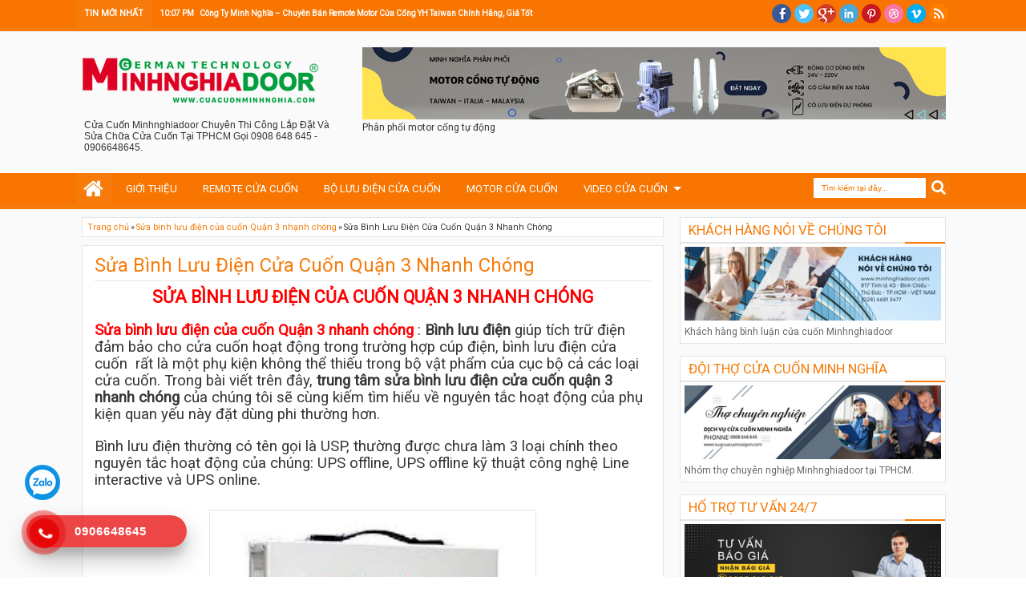

--- FILE ---
content_type: text/html; charset=UTF-8
request_url: https://www.cuacuonminhnghia.com/2017/11/sua-binh-luu-ien-cua-cuon-quan-3-nhanh.html
body_size: 65299
content:
<!DOCTYPE html>
<HTML class='' dir='ltr'>
<head>
<link href='https://www.blogger.com/static/v1/widgets/2944754296-widget_css_bundle.css' rel='stylesheet' type='text/css'/>
<script>
  (function(i,s,o,g,r,a,m){i['GoogleAnalyticsObject']=r;i[r]=i[r]||function(){
  (i[r].q=i[r].q||[]).push(arguments)},i[r].l=1*new Date();a=s.createElement(o),
  m=s.getElementsByTagName(o)[0];a.async=1;a.src=g;m.parentNode.insertBefore(a,m)
  })(window,document,'script','https://www.google-analytics.com/analytics.js','ga');

  ga('create', 'UA-103421533-1', 'auto');
  ga('send', 'pageview');

</script>
<meta content='text/html; charset=UTF-8' http-equiv='Content-Type'/>
<meta content='blogger' name='generator'/>
<link href='https://www.cuacuonminhnghia.com/favicon.ico' rel='icon' type='image/x-icon'/>
<link href='https://www.cuacuonminhnghia.com/2017/11/sua-binh-luu-ien-cua-cuon-quan-3-nhanh.html' rel='canonical'/>
<link rel="alternate" type="application/atom+xml" title="Cửa Cuốn Minh Nghĩa - Cửa cuốn Đức - Cửa cuốn Đài Loan - Atom" href="https://www.cuacuonminhnghia.com/feeds/posts/default" />
<link rel="alternate" type="application/rss+xml" title="Cửa Cuốn Minh Nghĩa - Cửa cuốn Đức - Cửa cuốn Đài Loan - RSS" href="https://www.cuacuonminhnghia.com/feeds/posts/default?alt=rss" />
<link rel="service.post" type="application/atom+xml" title="Cửa Cuốn Minh Nghĩa - Cửa cuốn Đức - Cửa cuốn Đài Loan - Atom" href="https://www.blogger.com/feeds/6753317188406640573/posts/default" />

<link rel="alternate" type="application/atom+xml" title="Cửa Cuốn Minh Nghĩa - Cửa cuốn Đức - Cửa cuốn Đài Loan - Atom" href="https://www.cuacuonminhnghia.com/feeds/5601936829689929642/comments/default" />
<!--Can't find substitution for tag [blog.ieCssRetrofitLinks]-->
<link href='https://blogger.googleusercontent.com/img/b/R29vZ2xl/AVvXsEhk7LB65jxMby5tWYBFa_WdjonPgTmdhRBwrP_W5JwpgxC2QHonhGDs9iFBlxR9XesCFPCXoCdAUBJvHaOA-u6kTi3W0x96nQ_Ma1MtDQh5oSU__LIsGbUiF1bYfQj2rHoGho6WZhwc5-M/s400/images+%252816%2529.jpg' rel='image_src'/>
<meta content='Minh Nghĩa nhận sửa bình lưu điện cửa cuốn quận 3 nhanh chóng, sửa bình lưu điện ups, sửa bình tích điện cửa cuốn khắc phục nhanh trong ngày' name='description'/>
<meta content='https://www.cuacuonminhnghia.com/2017/11/sua-binh-luu-ien-cua-cuon-quan-3-nhanh.html' property='og:url'/>
<meta content='Sửa Bình Lưu Điện Cửa Cuốn Quận 3 Nhanh Chóng' property='og:title'/>
<meta content='Minh Nghĩa nhận sửa bình lưu điện cửa cuốn quận 3 nhanh chóng, sửa bình lưu điện ups, sửa bình tích điện cửa cuốn khắc phục nhanh trong ngày' property='og:description'/>
<meta content='https://blogger.googleusercontent.com/img/b/R29vZ2xl/AVvXsEhk7LB65jxMby5tWYBFa_WdjonPgTmdhRBwrP_W5JwpgxC2QHonhGDs9iFBlxR9XesCFPCXoCdAUBJvHaOA-u6kTi3W0x96nQ_Ma1MtDQh5oSU__LIsGbUiF1bYfQj2rHoGho6WZhwc5-M/w1200-h630-p-k-no-nu/images+%252816%2529.jpg' property='og:image'/>
<title>Sửa Bình Lưu Điện Cửa Cuốn Quận 3 Nhanh Chóng - Cửa Cuốn Minh Nghĩa - Cửa cuốn Đức - Cửa cuốn Đài Loan</title>
<meta content='218168578325095' property='fb:app_id'/>
<meta content='100002549773049' property='fb:admins'/>
<!-- Metadata Facebook -->
<meta content='https://blogger.googleusercontent.com/img/b/R29vZ2xl/AVvXsEhk7LB65jxMby5tWYBFa_WdjonPgTmdhRBwrP_W5JwpgxC2QHonhGDs9iFBlxR9XesCFPCXoCdAUBJvHaOA-u6kTi3W0x96nQ_Ma1MtDQh5oSU__LIsGbUiF1bYfQj2rHoGho6WZhwc5-M/s72-c/images+%252816%2529.jpg' property='og:image'/>
<meta content='Cửa Cuốn Minh Nghĩa - Cửa cuốn Đức - Cửa cuốn Đài Loan' property='og:site_name'/>
<meta content='Minh Nghĩa nhận sửa bình lưu điện cửa cuốn quận 3 nhanh chóng, sửa bình lưu điện ups, sửa bình tích điện cửa cuốn khắc phục nhanh trong ngày' property='og:description'/>
<meta content='Cửa Cuốn Minh Nghĩa - Cửa cuốn Đức - Cửa cuốn Đài Loan: Sửa Bình Lưu Điện Cửa Cuốn Quận 3 Nhanh Chóng' property='og:title'/>
<meta content='article' property='og:type'/>
<meta content='https://www.cuacuonminhnghia.com/2017/11/sua-binh-luu-ien-cua-cuon-quan-3-nhanh.html' property='og:url'/>
<meta content='width=device-width, initial-scale=1, maximum-scale=1' name='viewport'/>
<meta content='Minh Nghĩa nhận sửa bình lưu điện cửa cuốn quận 3 nhanh chóng, sửa bình lưu điện ups, sửa bình tích điện cửa cuốn khắc phục nhanh trong ngày' name='description'/>
<link href='//netdna.bootstrapcdn.com/font-awesome/3.2.0/css/font-awesome.min.css' rel='stylesheet'/>
<!--[if lt IE 9]> <script src="http://css3-mediaqueries-js.googlecode.com/svn/trunk/css3-mediaqueries.js"></script> <![endif]-->
<style type='text/css'>@font-face{font-family:'Roboto';font-style:normal;font-weight:400;font-stretch:100%;font-display:swap;src:url(//fonts.gstatic.com/s/roboto/v50/KFOMCnqEu92Fr1ME7kSn66aGLdTylUAMQXC89YmC2DPNWubEbVmZiAr0klQmz24O0g.woff2)format('woff2');unicode-range:U+0460-052F,U+1C80-1C8A,U+20B4,U+2DE0-2DFF,U+A640-A69F,U+FE2E-FE2F;}@font-face{font-family:'Roboto';font-style:normal;font-weight:400;font-stretch:100%;font-display:swap;src:url(//fonts.gstatic.com/s/roboto/v50/KFOMCnqEu92Fr1ME7kSn66aGLdTylUAMQXC89YmC2DPNWubEbVmQiAr0klQmz24O0g.woff2)format('woff2');unicode-range:U+0301,U+0400-045F,U+0490-0491,U+04B0-04B1,U+2116;}@font-face{font-family:'Roboto';font-style:normal;font-weight:400;font-stretch:100%;font-display:swap;src:url(//fonts.gstatic.com/s/roboto/v50/KFOMCnqEu92Fr1ME7kSn66aGLdTylUAMQXC89YmC2DPNWubEbVmYiAr0klQmz24O0g.woff2)format('woff2');unicode-range:U+1F00-1FFF;}@font-face{font-family:'Roboto';font-style:normal;font-weight:400;font-stretch:100%;font-display:swap;src:url(//fonts.gstatic.com/s/roboto/v50/KFOMCnqEu92Fr1ME7kSn66aGLdTylUAMQXC89YmC2DPNWubEbVmXiAr0klQmz24O0g.woff2)format('woff2');unicode-range:U+0370-0377,U+037A-037F,U+0384-038A,U+038C,U+038E-03A1,U+03A3-03FF;}@font-face{font-family:'Roboto';font-style:normal;font-weight:400;font-stretch:100%;font-display:swap;src:url(//fonts.gstatic.com/s/roboto/v50/KFOMCnqEu92Fr1ME7kSn66aGLdTylUAMQXC89YmC2DPNWubEbVnoiAr0klQmz24O0g.woff2)format('woff2');unicode-range:U+0302-0303,U+0305,U+0307-0308,U+0310,U+0312,U+0315,U+031A,U+0326-0327,U+032C,U+032F-0330,U+0332-0333,U+0338,U+033A,U+0346,U+034D,U+0391-03A1,U+03A3-03A9,U+03B1-03C9,U+03D1,U+03D5-03D6,U+03F0-03F1,U+03F4-03F5,U+2016-2017,U+2034-2038,U+203C,U+2040,U+2043,U+2047,U+2050,U+2057,U+205F,U+2070-2071,U+2074-208E,U+2090-209C,U+20D0-20DC,U+20E1,U+20E5-20EF,U+2100-2112,U+2114-2115,U+2117-2121,U+2123-214F,U+2190,U+2192,U+2194-21AE,U+21B0-21E5,U+21F1-21F2,U+21F4-2211,U+2213-2214,U+2216-22FF,U+2308-230B,U+2310,U+2319,U+231C-2321,U+2336-237A,U+237C,U+2395,U+239B-23B7,U+23D0,U+23DC-23E1,U+2474-2475,U+25AF,U+25B3,U+25B7,U+25BD,U+25C1,U+25CA,U+25CC,U+25FB,U+266D-266F,U+27C0-27FF,U+2900-2AFF,U+2B0E-2B11,U+2B30-2B4C,U+2BFE,U+3030,U+FF5B,U+FF5D,U+1D400-1D7FF,U+1EE00-1EEFF;}@font-face{font-family:'Roboto';font-style:normal;font-weight:400;font-stretch:100%;font-display:swap;src:url(//fonts.gstatic.com/s/roboto/v50/KFOMCnqEu92Fr1ME7kSn66aGLdTylUAMQXC89YmC2DPNWubEbVn6iAr0klQmz24O0g.woff2)format('woff2');unicode-range:U+0001-000C,U+000E-001F,U+007F-009F,U+20DD-20E0,U+20E2-20E4,U+2150-218F,U+2190,U+2192,U+2194-2199,U+21AF,U+21E6-21F0,U+21F3,U+2218-2219,U+2299,U+22C4-22C6,U+2300-243F,U+2440-244A,U+2460-24FF,U+25A0-27BF,U+2800-28FF,U+2921-2922,U+2981,U+29BF,U+29EB,U+2B00-2BFF,U+4DC0-4DFF,U+FFF9-FFFB,U+10140-1018E,U+10190-1019C,U+101A0,U+101D0-101FD,U+102E0-102FB,U+10E60-10E7E,U+1D2C0-1D2D3,U+1D2E0-1D37F,U+1F000-1F0FF,U+1F100-1F1AD,U+1F1E6-1F1FF,U+1F30D-1F30F,U+1F315,U+1F31C,U+1F31E,U+1F320-1F32C,U+1F336,U+1F378,U+1F37D,U+1F382,U+1F393-1F39F,U+1F3A7-1F3A8,U+1F3AC-1F3AF,U+1F3C2,U+1F3C4-1F3C6,U+1F3CA-1F3CE,U+1F3D4-1F3E0,U+1F3ED,U+1F3F1-1F3F3,U+1F3F5-1F3F7,U+1F408,U+1F415,U+1F41F,U+1F426,U+1F43F,U+1F441-1F442,U+1F444,U+1F446-1F449,U+1F44C-1F44E,U+1F453,U+1F46A,U+1F47D,U+1F4A3,U+1F4B0,U+1F4B3,U+1F4B9,U+1F4BB,U+1F4BF,U+1F4C8-1F4CB,U+1F4D6,U+1F4DA,U+1F4DF,U+1F4E3-1F4E6,U+1F4EA-1F4ED,U+1F4F7,U+1F4F9-1F4FB,U+1F4FD-1F4FE,U+1F503,U+1F507-1F50B,U+1F50D,U+1F512-1F513,U+1F53E-1F54A,U+1F54F-1F5FA,U+1F610,U+1F650-1F67F,U+1F687,U+1F68D,U+1F691,U+1F694,U+1F698,U+1F6AD,U+1F6B2,U+1F6B9-1F6BA,U+1F6BC,U+1F6C6-1F6CF,U+1F6D3-1F6D7,U+1F6E0-1F6EA,U+1F6F0-1F6F3,U+1F6F7-1F6FC,U+1F700-1F7FF,U+1F800-1F80B,U+1F810-1F847,U+1F850-1F859,U+1F860-1F887,U+1F890-1F8AD,U+1F8B0-1F8BB,U+1F8C0-1F8C1,U+1F900-1F90B,U+1F93B,U+1F946,U+1F984,U+1F996,U+1F9E9,U+1FA00-1FA6F,U+1FA70-1FA7C,U+1FA80-1FA89,U+1FA8F-1FAC6,U+1FACE-1FADC,U+1FADF-1FAE9,U+1FAF0-1FAF8,U+1FB00-1FBFF;}@font-face{font-family:'Roboto';font-style:normal;font-weight:400;font-stretch:100%;font-display:swap;src:url(//fonts.gstatic.com/s/roboto/v50/KFOMCnqEu92Fr1ME7kSn66aGLdTylUAMQXC89YmC2DPNWubEbVmbiAr0klQmz24O0g.woff2)format('woff2');unicode-range:U+0102-0103,U+0110-0111,U+0128-0129,U+0168-0169,U+01A0-01A1,U+01AF-01B0,U+0300-0301,U+0303-0304,U+0308-0309,U+0323,U+0329,U+1EA0-1EF9,U+20AB;}@font-face{font-family:'Roboto';font-style:normal;font-weight:400;font-stretch:100%;font-display:swap;src:url(//fonts.gstatic.com/s/roboto/v50/KFOMCnqEu92Fr1ME7kSn66aGLdTylUAMQXC89YmC2DPNWubEbVmaiAr0klQmz24O0g.woff2)format('woff2');unicode-range:U+0100-02BA,U+02BD-02C5,U+02C7-02CC,U+02CE-02D7,U+02DD-02FF,U+0304,U+0308,U+0329,U+1D00-1DBF,U+1E00-1E9F,U+1EF2-1EFF,U+2020,U+20A0-20AB,U+20AD-20C0,U+2113,U+2C60-2C7F,U+A720-A7FF;}@font-face{font-family:'Roboto';font-style:normal;font-weight:400;font-stretch:100%;font-display:swap;src:url(//fonts.gstatic.com/s/roboto/v50/KFOMCnqEu92Fr1ME7kSn66aGLdTylUAMQXC89YmC2DPNWubEbVmUiAr0klQmz24.woff2)format('woff2');unicode-range:U+0000-00FF,U+0131,U+0152-0153,U+02BB-02BC,U+02C6,U+02DA,U+02DC,U+0304,U+0308,U+0329,U+2000-206F,U+20AC,U+2122,U+2191,U+2193,U+2212,U+2215,U+FEFF,U+FFFD;}</style>
<style id='page-skin-1' type='text/css'><!--
body#layout ul{list-style-type:none;list-style:none}
body#layout ul li{list-style-type:none;list-style:none}
body#layout .container {overflow: hidden;clear: both;} /* Chứa phần chính blog và sidebar */
body#layout .blog-main {width:86%;float:left;} /* Phần chính của blog */
body#layout .blog-sidebar {width:34%;float:right;} /* Phần sidebar */
-----------------------------------------------
Blogger Template Style
Name: Rifqiy
Version: 1.35
- Support Image from third party
- Support Youtube Video Thumbnail
Design by: satankMKR
ThemeForest URL:http://themeforest.net/user/satankmkr
----------------------------------------------- */
/* Variable definitions
====================
<Variable name="textcolor" description="Text Color" type="color" default="#333"/>
<Variable name="bodyfont" description="Text Font" type="font" default="normal normal 12px Verdana, Geneva, sans-serif"/>
<Variable name="headerfont" description="Heading Font" type="font" default="normal normal 12px Georgia, Times, 'Times New Roman', serif"/>
<Variable name="startSide" description="Side where text starts in blog language" type="automatic" default="left"/>
<Variable name="endSide" description="Side where text ends in blog language" type="automatic" default="right"/>
<Group description="Backgrounds" selector="body">
<Variable name="keycolor" description="Body Color" type="color" default="#FAFAFA"/>
<Variable name="body.background" description="Background" type="background" color="#f1c232" default="$(color) none repeat fixed top center fixed"/>
</Group>
<Group description="Main Color" selector="body">
<Variable name="first.background.color" description="First Color" type="color" default="#F77B09"/>
<Variable name="second.background.color" description="Secondary Color" type="color" default="#D16400"/>
</Group>
<Group description="Content Color" selector="body">
<Variable name="main.background.color" description="Content Area Color" type="color" default="#FAFAFA"/>
<Variable name="mainhead.background.color" description="Header Color" type="color" default="#FAFAFA"/>
<Variable name="mainfoot.background.color" description="Footer Color" type="color" default="#2C2C2C"/>
</Group>
<Group description="Link Color" selector="body">
<Variable name="hover.link.color" description="Hover Color" type="color" default="#1A1A1A"/>
<Variable name="visited.link.color" description="Visited Color" type="color" default="#999999"/>
</Group>
<Group description="Header Area" selector="body">
<Variable name="head.title.font" description="Title Font" type="font" default="normal normal 40px Georgia, Times, 'Times New Roman', serif"/>
<Variable name="head.desc.font" description="Description Font" type="font" default="normal normal 100% 'Trebuchet MS', Trebuchet, Arial, Verdana, Sans-serif"/>
<Variable name="head.title.color" description="Title Color" type="color" default="#2E2E2E"/>
<Variable name="head.desc.color" description="Description Color" type="color" default="#2E2E2E"/>
</Group>
<Group description="Menu Color" selector="body">
<Variable name="menu.background.color" description="Bakcground Color" type="color" default="#2C2C2C"/>
<Variable name="menu.text.color" description="Text Color" type="color" default="#FFFFFF"/>
</Group>
<Group description="Menu Color 2" selector="body">
<Variable name="menu2backsub.background.color" description="Sub Background Color" type="color" default="#2C2C2C"/>
<Variable name="menu2backsubsub.background.color" description="Sub Sub Background Color" type="color" default="#3C3C3C"/>
<Variable name="menu2resp.background.color" description="Responsive Menu Color" type="color" default="#1D1D1D"/>
</Group>
<Group description="Post and Sidebar Area" selector="body">
<Variable name="poside.background.color" description="Background Color" type="color" default="#FFFFFF"/>
<Variable name="poside.border.color" description="Border Color" type="color" default="#E6E4E4"/>
<Variable name="poside.text.color" description="Text Header Color and Button" type="color" default="#FFFFFF"/>
<Variable name="poside.sidebartext.color" description="Sidebar Text Color" type="color" default="#666"/>
</Group>
<Group description="Footer Area" selector="body">
<Variable name="foot.border.color" description="Border Color" type="color" default="#000000"/>
<Variable name="foot.text.color" description="Text Color" type="color" default="#BBBBBB"/>
<Variable name="foot.head.color" description="Header Text Color" type="color" default="#FAFAFA"/>
</Group>
<Group description="Button Active Comment Reply etc" selector="body">
<Variable name="othfet.background.color" description="Featured Detail Back" type="color" default="#2C2C2C"/>
<Variable name="oth.text.color" description="Featured Detail Text" type="color" default="#FAFAFA"/>
<Variable name="oth.comrep.color" description="Comment Reply button" type="color" default="#EEEEEE"/>
</Group>
*/
#navbar-iframe,#navbar1 {
display:none !important;
}
header,
nav,
section,
aside,
article,
footer {
display:block;
}
/* Use this with templates/template-twocol.html */
body {
background:#ffffff url(//themes.googleusercontent.com/image?id=1N3a-kmJ4ABC9Vn7ix7pZVv7tOBByyNMJO2BIiT6-2HKT23Cb3zL6Ev1OeMzfiMVbOCeM) no-repeat fixed top center /* Credit: 5ugarless (http://www.istockphoto.com/file_closeup.php?id=5682784&platform=blogger) */;
margin:0;
padding:0;
color:#373737;
font:x-small Georgia Serif;
font-size/* */:/**/small;
font-size:/**/small;
text-align:center;
}
a:link {
color:#f77b0a;
text-decoration:none;
}
a:visited {
color:#999999;
text-decoration:none;
}
a:hover {
color:#262626;
text-decoration:underline;
}
a img {
border-width:0;
}
/* Header
-----------------------------------------------
*/
#header-wrapper {
margin:0 auto 0;
padding:20px 10px;
color:#333333;
overflow:hidden;
}
#header {
margin:0;
float:left;
min-width:200px;
max-width:340px;
}
#headerads {
float:right;
min-width:400px;
margin:0;
max-width:730px;
}
#headerads h2 {
display:none;
}
#header h1,
#header p {
margin:0;
margin-top:5px;
margin-right:5px;
padding:0;
text-transform:uppercase;
font:normal normal 40px Roboto;
}
#header a {
color:#333333;
text-decoration:none;
}
#header a:hover {
color:#333333;
}
#header .description {
margin:0 5px 5px;
padding:0;
text-transform:capitalize;
line-height:1.4em;
font:normal normal 100% 'Trebuchet MS', Trebuchet, Arial, Verdana, Sans-serif;
color:#333333;
}
#header img {
margin-left:0;
margin-right:auto;
}
/* Headings
----------------------------------------------- */
h1,
h2,
h3,
h4,
h5,
h6,
.post-summary strong,
ul.rcentpost strong,
.PopularPosts .item-title,
#search-result strong,
#related_posts strong,
.featuredpost .labeltext .titlex {
font:normal normal 12px Roboto;
text-transform:none;
margin:0;
}
h1 {
font-size:200%;
}
h2 {
font-size:170%;
}
h3 {
font-size:150%;
}
h4 {
font-size:130%;
}
h5 {
font-size:120%;
}
h6 {
font-size:110%;
}
/* Layout Setting
----------------------------------------------- */
body#layout .list-tabwrap,
body#layout #main-top-manualslide,
body#layout #mainmidtengah,
body#layout #mainmidtengah2,
body#layout #footer-wrapper {
overflow:hidden;
}
body#layout .sidebarmd-widget {
float:left;
width:33.3%;
}
body#layout ul.navtab {
display:none;
}
body#layout #main-top-manualslide .add_widget,
body#layout #main-top-manualslide .widget,
body#layout #main-top-manualslide .dropregion {
width:25%;
float:left;
}
body#layout #main-atas .half {
width:50%;
float:left;
}
body#layout #main-top-manualslide .widget.Image .widget-content {
height:3em;
}
body#layout #main-top-manualslide .widget.Image, body#layout #main-atas #main-top-manualslide .widget-content, body#layout  #main-atas .sidebar .widget-content {
padding:0;
}
body#layout #header {
width:40%;
}
body#layout #headerads {
width:50%;
}
body#layout #footer-wrapper .grid {
float:left;
width:25%;
}
body#layout #main-atas #main-top-manualslide .Image {
display:block;
}
/* Main Color
----------------------------------------------- */
#areahead {
background-color:#fafafa;
}
#navitions,
#topsomenu {
background-color:#f77500;
border-bottom:5px solid #f77b0a;
}
#areacontent {
background-color:#fafafa;
}
/* Navigation
----------------------------------------------- */
#mobilenav,
.index #blog-pager,
.archive #blog-pager,
.rcbytag.s .comnum,
.rcbytag.h .rcentpost > .a0 .comnum,
.rcbytag.v .rcentpost > .a0 .comnum,
.rcbytag.c .rcentpost > .a0 .comnum,
.rcbytag.g .rcentpost > .a0 .comnum {
display:none;
}
#nav {
height:40px;
position:relative;
}
.sf-menu,
.sf-menu * {
margin:0;
padding:0;
list-style:none;
}
.sf-menu li {
position:relative;
}
.sf-menu ul {
position:absolute;
display:none;
top:100%;
left:0;
z-index:99;
}
.sf-menu > li {
float:left;
margin:0 1px;
}
.sf-menu li:hover > ul,
.sf-menu li.sfHover > ul {
display:block;
}
.sf-menu a {
display:block;
position:relative;
}
.sf-menu > li > a {
font-size:110%;
}
.sf-menu ul ul {
top:0;
left:100%;
}
.sf-menu {
float:left;
}
.sf-menu ul {
min-width:12em;
padding-top:5px;
*width:12em;
}
.sf-menu a {
padding:0 15px;
height:40px;
line-height:40px;
text-decoration:none;
zoom:1;
}
.sf-menu a.home {
background-color:#f77b0a;
text-indent:-9999px;
padding:0;
width:45px;
margin-left:4px;
text-indent:-9999px;
}
.sf-menu a {
color:#ffffff;
font-size:100%;
}
.sf-menu li,
.socialpostshare a {
white-space:nowrap;
*white-space:normal;
-moz-transition:background-color .2s;
-webkit-transition:background-color .2s;
transition:background-color .2s;
position:relative;
}
.sf-menu ul li {
background-color:#323232;
margin:1px 0;
-moz-border-radius:2px;
-webkit-border-radius:2px;
border-radius:2px;
}
.sf-menu ul a {
font-weight:normal;
height:30px;
line-height:30px;
}
.sf-menu ul a:hover {
padding-left:12px;
}
.sf-menu ul ul li {
background:#3f3f3f;
margin:0 0 1px;
margin-left:2px;
}
.sf-menu li:hover > a,
.sf-menu li.sfHover,
.sf-menu > li > a.current {
background-color:#f77b0a;
-moz-transition:none;
-webkit-transition:none;
transition:none;
}
.sf-arrows .sf-with-ul {
padding-right:2em;
*padding-right:1em;
}
.sf-arrows .sf-with-ul:after {
content:'';
position:absolute;
top:50%;
right:0.75em;
margin-top:-3px;
height:0;
width:0;
border:5px solid transparent;
border-top-color:#ffffff;
}
.sf-arrows > li > .sf-with-ul:focus:after,
.sf-arrows > li:hover > .sf-with-ul:after,
.sf-arrows > .sfHover > .sf-with-ul:after {
border-top-color:#ffffff;
}
.sf-arrows ul .sf-with-ul:after {
margin-top:-5px;
margin-right:-3px;
border-color:transparent;
border-left-color:#ffffff;
}
.sf-arrows ul li > .sf-with-ul:focus:after,
.sf-arrows ul li:hover > .sf-with-ul:after,
.sf-arrows ul .sfHover > .sf-with-ul:after {
border-left-color:#ffffff;
}
.sf-menu li > i {
position:absolute;
top:5px;
right:3px;
width:27px;
height:22px;
cursor:pointer;
display:none;
background-color:#f77b0a;
-moz-border-radius:2px;
-webkit-border-radius:2px;
border-radius:2px;
outline:0;
}
.sf-menu li > i:after {
content:'+';
color:#ffffff;
font-size:19px;
position:absolute;
left:5px;
top:-2px;
}
.sf-menu li > i.active:after {
content:'-';
font-size:36px;
top:-14px;
}
/* Social Icon */
#socialicon {
float:right;
padding:5px 0;
}
#socialicon ul,
#socialicon li {
padding:0;
margin:0;
list-style:none;
}
#socialicon li {
float:left;
margin:0 2px;
}
#socialicon a {
display:block;
text-indent:-9999px;
width:24px;
height:24px;
background-image:url(https://blogger.googleusercontent.com/img/b/R29vZ2xl/AVvXsEgih_OmBCk13dLWyDFEQJ0EXbA99cl6Kj1FH7Q3W3ObOoITJVBL7kg4efLxVSE87eiyS2JufJbQnlw5RkJtJxBFnVxz6vX06Gfe0LLgCofkMyLDVIJpkVwMwruuZRbewtjlVQqvnk5bcuI/s1600/soicon.png);
background-position:-1px 0;
background-repeat:no-repeat;
position:relative;
}
#socialicon a:active {
top:1px;
}
#socialicon .fbx {
background-position:-1px 0;
}
#socialicon .twix {
background-position:-27px 0;
}
#socialicon .goex {
background-position:-53px 0;
}
#socialicon .linx {
background-position:-131px;
}
#socialicon .pinx {
background-position:-79px 0;
}
#socialicon .drix {
background-position:-157px;
}
#socialicon .vmex {
background-position:-183px 0;
}
#socialicon .rssx {
background-position:-105px;
}
#topmenu {
overflow:hidden;
padding:0 5px;
color:#ffffff;
font-size:90%;
}
#topmenu .tgltop {
float:left;
height:26px;
line-height:26px;
padding:4px 6px;
}
/* Search Box and Result */
#searchnya {
float:right;
}
#searchnya input {
padding:7px 10px;
width:120px;
margin:6px 0 0;
background-color:#ffffff;
color:#f77500;
}
#searchnya input,
#searchnya button {
border:0;
-moz-border-radius:1px;
-webkit-border-radius:1px;
border-radius:1px;
display:inline-block;
outline:0;
font-size:10px;
}
#searchnya button {
background-color:#f77b0a;
padding:0;
text-indent:-9999px;
width:27px;
height:27px;
margin-right:5px;
cursor:pointer;
}
#search-result {
padding:8px 10px;
margin:10px 0;
width:280px;
height:auto;
position:absolute;
top:27px;
right:10px;
z-index:99;
display:none;
}
#search-result * {
margin:0 0 0 0;
padding:0 0 0 0;
}
#search-result h4,
#search-result strong {
display:block;
margin-right:30px;
margin-bottom:10px;
font-size:12px;
}
#search-result ol {
list-style:none;
overflow:auto;
max-height:300px;
}
#search-result a strong {
text-decoration: none;
color: #f77500;
font-weight: bold;
}
#search-result ol a:hover {
text-decoration:none;
}
#search-result .mCSB_scrollTools .mCSB_draggerRail, #search-result .mCSB_scrollTools .mCSB_dragger .mCSB_dragger_bar {
margin:0 auto;
}
#search-result .mCSB_container {
margin-right: 20px;
}
#search-result .close {
text-decoration:none;
display:block;
position:absolute;
top:4px;
font-size:18px;
right:10px;
line-height:normal;
color:black;
}
#search-result li {
padding:5px 0;
}
#search-result strong {
margin:0 0 3px 0;
display:block;
}
#search-result img {
float:left;
display:block;
margin-right:5px;
-moz-border-radius:2px;
-webkit-border-radius:2px;
border-radius:2px;
}
#search-result p {
font-size:90%;
}
#search-result .src-morepost a {
display: block;
text-align: center;
padding: 5px;
color: #ffffff;
background-color: #f77b0a;
margin-top: 5px;
text-decoration:none;
position:relative;
}
#search-result .src-morepost a:active {
top:1px;
}
#search-result mark{
background-color: #f77b0a;
color:#ffffff;
}
.sf-menu a.home,
#searchnya button {
position:relative;
}
.sf-menu a.home:before,
#searchnya button:before,
#view a:before,
.post-footer a.timestamp-link:before,
.post-footer .post-author.vcard .fn:before,
.post-footer .comment-link:before,
.post-footer .post-labels > span:before,
.rcentpost .date:before,
.rcentpost .comnum:before,
#mobilenav:before,
.ticker-controls li:before,
.post-body blockquote:before,
.comments .comments-content .icon.blog-author:before {
position:absolute;
font-family:FontAwesome;
font-weight:normal;
font-style:normal;
text-decoration:inherit;
-webkit-font-smoothing:antialiased;
}
.sf-menu a.home:before,
#searchnya button:before,
#view a:before {
text-indent:0;
}
.sf-menu a.home:before {
width:30px;
height:30px;
}
.sf-menu a.home:before {
content:"\f015";
top:0;
font-size:27px;
left:9px;
}
#searchnya button:before {
content:"\f002";
top:3px;
left:4px;
color:#ffffff;
font-size:19px;
}
/* Outer-Wrapper
----------------------------------------------- */
#outer-wrapper {
background-color:#ddd;
margin:0 auto;
padding:0;
text-align:left;
font:normal normal 12px Roboto;
}
#outer-wrapper .isi {
width:100%;
max-width:1100px;
margin:0 auto;
}
#main-atas {
width:68%;
float:left;
word-wrap:break-word;  /* fix for long text breaking sidebar float in IE */
overflow:hidden;  /* fix for long non-text content breaking IE sidebar float */;
}
#sidebar-wrapper {
width:32%;
float:right;
word-wrap:break-word; /* fix for long text breaking sidebar float in IE */
overflow:hidden; /* fix for long non-text content breaking IE sidebar float */;
}
#sidebar-wrapper .innerwrap {
padding:10px;
}
/* Content Area
-----------------------------------------------
*/
#main-atas .innerwrap {
padding:10px;
padding-left:12px;
}
#main-wrapper,
#view a,
.menu-xitem > div,
.index .post,
.archive .post,
#main-atas .sidebar .widget,
ul.rcentpost li,
#sidebar-wrapper .widget,
#sidebar-wrapper .widget > h2,
.footer .widget > h2,
#main-atas .sidebar .widget-content,
.post-body blockquote,
.error-custom,
#manualslidenya,
.comments .comments-content .icon.blog-author {
position:relative;
}
.menu-xitem {
border-bottom:4px solid #f77b0a;
height:32px;
margin-left:-5px;
}
.menu-xitem > div,
.xitem1,
#view {
float:left;
}
.menu-xitem > div {
padding-right:10px;
padding-left:6px;
}
.menu-xitem > div,
#main-atas .sidebar .widget > h2,
#related_posts h4,
.comments > h4 .commenthead {
height:32px;
background-color:#f77b0a;
}
.menu-xitem > div,
#view a,
#main-atas .sidebar .widget > h2,
#main-atas .sidebar .widget > h2 a,
.comments > h4 .commenthead,
#related_posts h4 {
color:#ffffff;
text-decoration:none;
}
.xitem1 {
line-height:32px;
padding-left:6px;
}
#view a {
text-indent:-9999px;
display:block;
width:20px;
height:15px;
top:2px;
outline:0;
}
#view a.active,
a.loadpost.process {
background-color:#d36500;
}
#view a:before {
top:1px;
left:3px;
font-size:14px;
}
#view a.list:before {
content:"\f00b";
}
#view a.grid:before {
content:"\f00a";
}
.menu-xitem > div:after,
.menu-xitem > div:before,
.datex:before,
#main-atas .sidebar .widget > h2:before,
#main-atas .sidebar .widget > h2:after,
.rcbytag.s .date:before,
.rcbytag.h .rcentpost > .a0 .date:before,
.rcbytag.v .rcentpost > .a0 .date:before,
.rcbytag.c .rcentpost > .a0 .date:before,
.rcbytag.g .rcentpost > .a0 .date:before,
#related_posts h4:before,
#related_posts h4:after,
.comments > h4 .commenthead:before,
.comments > h4 .commenthead:after {
width:0;
height:0;
content:"";
position:absolute;
z-index:10;
}
.menu-xitem > div:before,
#main-atas .sidebar .widget > h2:before,
#related_posts h4:before,
.comments > h4 .commenthead:before,
.menu-xitem > div:after,
#main-atas .sidebar .widget > h2:after,
#related_posts h4:after,
.comments > h4 .commenthead:after {
border:0 solid #d36500;
}
.menu-xitem > div:after,
#main-atas .sidebar .widget > h2:after,
#related_posts h4:after,
.comments > h4 .commenthead:after {
border-top:32px solid transparent;
border-right-width:0;
border-left-width:14px;
left:100%;
bottom:0;
}
.menu-xitem > div:before,
#main-atas .sidebar .widget > h2:before,
#related_posts h4:before,
.comments > h4 .commenthead:before {
border-bottom:8px solid transparent;
border-left-width:0;
border-right-width:5px;
left:0;
top:36px;
}
.index #main,
.archive #main,
#main-atas .sidebar .widget-content,
#sidebar-wrapper .widget-content,
#sidebar-wrapper .widget > h2,
#sidebar-tengah,
#search-result,
.item .post,
.static_page .post,
.breadcrumbs,
#related_posts ul,
#bloggercomments,
.error-custom,
.comments p.comment-footer a,
#manualslidenya,
.blog-posts.hfeed .inline-ad,
#othercomments {
background-color:#ffffff;
border:1px solid #e6e4e4;
}
.index #main,
.archive #main {
border-top:0;
padding:10px;
}
.index #main,
.archive #main,
#main-atas .sidebar .widget {
margin-bottom:15px;
}
#main-atas .sidebar .widget > h2,
#related_posts h4,
.comments > h4 .commenthead {
display:inline-block;
font-weight:normal;
margin:0;
padding:0 10px;
font-size:130%;
position:relative;
line-height:32px;
z-index:1;
left:-5px;
bottom:-4px;
border-bottom:4px solid #f77b0a;
}
#main-atas .sidebar .widget-content,
#related_posts ul,
#bloggercomments,
#othercomments {
border-top:4px solid #f77b0a;
padding:10px;
}
#main-atas .half {
width:50%;
float:left;
}
#middle-tengah1 .widget,
#middle-tengahx1 .widget {
margin-right:15px;
}
#middle-tengah2 .widget,
#middle-tengahx2 .widget {
margin-left:15px;
}
#mainmidtengah,
#mainmidtengah2 {
overflow:hidden;
padding-left:5px;
margin-left:-5px;
}
/* Posts Index
-----------------------------------------------
*/
.index .post-outer,
.archive .post-outer {
width:33.3%;
float:left;
}
.index .post,
.archive .post {
padding:0 8px;
}
#blog-pager {
text-align:center;
width:100%;
}
a.thumbimgx {
display:block;
height:140px;
padding:5px;
border:1px solid #e6e4e4;
overflow:hidden;
margin-bottom:10px;
}
a.thumbimgx img {
width:100%;
height:100%;
}
.post-summary p,
.post-more-link,
.index .post-footer,
.archive .post-footer {
display:none;
}
.datex,
.rcbytag.s .date,
.rcbytag.h .rcentpost > .a0 .date,
.rcbytag.v .rcentpost > .a0 .date,
.rcbytag.c .rcentpost > .a0 .date,
.rcbytag.g .rcentpost > .a0 .date {
position:absolute;
top:14px;
color:#ffffff;
font-size:10px;
background-color:#f77b0a;
padding:5px;
padding-left:8px;
padding-right:6px;
left:4px;
-moz-box-shadow:1px 1px 3px rgba(0,0,0,0.34);
-khtml-box-shadow:1px 1px 3px rgba(0,0,0,0.34);
-webkit-box-shadow:1px 1px 3px rgba(0,0,0,0.34);
-o-box-shadow:1px 1px 3px rgba(0,0,0,0.34);
box-shadow:1px 1px 3px rgba(0,0,0,0.34);
}
.datex:before,
.rcbytag.s .date:before,
.rcbytag.h .rcentpost > .a0 .date:before,
.rcbytag.v .rcentpost > .a0 .date:before,
.rcbytag.c .rcentpost > .a0 .date:before,
.rcbytag.g .rcentpost > .a0 .date:before {
border:0 solid #d36500;
border-bottom:7px solid transparent;
border-left-width:0;
border-right-width:4px;
left:0;
top:100%;
}
.post-summary strong {
display:block;
height:36px;
max-height:36px;
overflow:hidden;
margin-bottom:15px;
max-width:100%;
font-weight:normal;
line-height:1.5em;
margin-bottom:10px;
}
.post-summary strong a {
max-height:36px;
display:inline-block;
}
.index .post-outer.list,
.archive .post-outer.list {
width:100%;
float:none;
overflow:hidden;
margin-bottom:15px;
}
.post-outer.list a.thumbimgx {
width:190px;
height:160px;
float:left;
margin:0;
margin-right:10px;
margin-bottom:10px;
}
.post-outer.list .post-summary strong {
max-height:300px;
height:auto;
display:block;
overflow:visible;
font-size:160%;
}
.post-outer.list .post-summary strong a {
display:inline;
}
.post-outer.list .post-summary p,
.post-outer.list .post-more-link,
.post-outer.list .post-footer {
display:block;
}
.post-outer.list .post-summary p {
margin:0 0 10px;
line-height:1.5em;
}
.post-outer.list .post-more-link {
text-align:right;
margin-bottom:10px;
}
.post-outer.list .post-more-link a {
display:inline-block;
padding:5px 8px;
color:#ffffff;
background-color:#f77b0a;
text-decoration:none;
}
.post-footer-line.post-footer-line-1 > div {
display:inline-block;
font-size:10px;
}
.post-footer-line.post-footer-line-1 > div.post-share-buttons {
margin:10px 0 0;
padding:0 6px;
display:block;
}
.post-footer .goog-inline-block.dummy-container {
overflow:hidden;
width:36px;
}
.post-footer {
padding:5px;
border:1px solid #E6E6E6;
}
.post-footer a {
color:#f77b0a;
}
.post-footer a.timestamp-link,
.post-footer .post-author.vcard .fn,
.post-footer .comment-link,
.post-footer .post-labels > span {
position:relative;
padding-right:8px;
padding-left:20px;
line-height:20px;
height:20px;
display:inline-block;
color:#f77b0a;
margin-right:5px;
}
.post-footer a.timestamp-link:before,
.post-footer .post-author.vcard .fn:before,
.post-footer .comment-link:before,
.post-footer .post-labels > span:before {
font-size:14px;
left:4px;
}
.post-footer a.timestamp-link:before {
content:"\f017";
}
.post-footer .post-author.vcard .fn:before {
content:"\f007";
}
.post-footer .comment-link:before {
content:"\f0e6";
font-size:15px;
left:3px;
}
.post-footer .post-labels > span:before {
content:"\f02c";
left:2px;
}
.post-summary strong a,
ul.rcentpost strong a,
#related_posts strong,
#related_posts a.jdlunya {
text-decoration:none;
color:#262626;
}
.index .post h2.post-title,
.archive .post h2.post-title {
position:absolute;
left:-9999px;
}
.post-footer span.blog-admin, .post-footer span.pid-1748668997 {
text-align: right;
display: block;
}
/* Load More
-----------------------------------------------
*/
.index #blog-pager,
.archive #blog-pager {
margin:0;
text-align: left;
padding: 8px 0;
}
.showpagePoint, .showpageNum a, .dotxpage, .showpage a {
text-decoration: none;
display: inline-block;
padding: 5px 7px;
}
.showpagePoint, .showpageNum a, .showpage a {
border-radius: 2px;
margin-right: 2px;
color: #ffffff;
position: relative;
}
.showpageNum a:visited {
color: #ffffff;
}
.showpageNum a, .showpage a {
background-color: #323232;
}
.showpagePoint, .showpageNum a:hover, .showpage a:hover {
background-color: #f77b0a;
text-decoration: none;
}
.showpageNum a:active, .showpage a:active {
top:1px;
}
#Blog1 {
position: relative;
}
a.loadpost {
display:block;
text-indent:-9999px;
width:30px;
height:30px;
position:absolute;
top:-43px;
right:10px;
background-color:#f77b0a;
cursor:pointer;
color:#ffffff;
text-decoration:none;
}
a.loadpost:before {
content:"+";
position:absolute;
top:0;
left:6px;
text-indent:0;
font-size:22px;
}
.loadingpost, .loadmorepost {
position: absolute;
top: 0;
left: 0;
right: 0;
bottom: 40px;
background-color: #ffffff;
background-image:url(https://blogger.googleusercontent.com/img/b/R29vZ2xl/AVvXsEj7i7PyDjunI2B4JbmzBmcHNYq0irg8GOG4M7kkgY1pB7z23nwHVe9_t1DH6AZgcy4P-s0w9FazyqyC0TiEPALa_9yjwN-YTcDkg4n8qZ-C4TI43XyRqwT4u4e2AxHG3bI924asB_jdUS0/s1600/progress_ani.gif);
background-repeat:no-repeat;
background-position:50% 50%;
display:none;
z-index: 99;
}
/* Posts
-----------------------------------------------
*/
.post-summary strong,
ul.rcentpost strong,
.PopularPosts .item-title {
font-size:110%;
}
.item .post h1.post-title,
.static_page .post h2.post-title,
.error-custom h2 {
font-size:200%;
margin-bottom:10px;
padding:0 0 5px;
border-bottom:1px solid #e6e4e4;
}
.item .post h1.post-title a,
.static_page .post h2.post-title a {
text-decoration:none;
}
.post-body h1,
.post-body h2,
.post-body h3,
.post-body h4,
.post-body h5,
.post-body h6 {
margin-bottom:10px;
}
.post-body h1 {
font-size:180%;
}
.post-body h2 {
font-size:160%;
}
.post-body h3 {
font-size:140%;
}
.post-body h4 {
font-size:130%;
}
.post-body h5 {
font-size:120%;
}
.post-body h6 {
font-size:110%;
}
.post-body .left {
float:left;
margin:0 0 5px;
margin-right:10px;
}
.post-body .right {
float:right;
margin:0 0 5px;
margin-left:10px;
}
.post-body .center {
margin:10px 0 15px 0;
display:block;
text-align:center;
}
.post-body blockquote {
padding-left:40px;
margin:20px;
font-size:110%;
line-height:1.6em;
}
.post-body blockquote:before {
content:"\f10d";
left:0;
top:5px;
font-size:30px;
}
.item .post-body,
.static_page .post-body,
.error-custom {
line-height:1.6em;
}
.item .post-body img,
.static_page .post-body img {
padding:3px;
border:1px solid #e6e4e4;
}
.post-body iframe {
max-width:100%;
}
.item .post,
.static_page .post {
padding:10px 15px;
}
.breadcrumbs {
padding:5px;
margin-bottom:10px;
font-size:90%;
overflow: hidden;
height: 13px;
}
.breadcrumbs > span {
float: left;
margin: 0 1px;
}
.blog-posts.hfeed .inline-ad {
margin-top:15px;
text-align:center;
padding:10px 2px;
overflow:hidden;
}
/* Error Page
----------------------------------------------- */
.error-custom {
overflow:hidden;
padding:10px 15px 100px;
}
.error-custom:before,
.error-custom:after,
.error-body:before,
.error-body:after {
position:absolute;
content:"";
height:0;
width:0;
border:44px solid transparent;
}
.error-custom:before {
border-right-color:#f77b0a;
border-bottom-width:114px;
border-right-width:163px;
bottom:-44px;
right:0;
}
.error-custom:after {
border-right-color:#f77b0a;
right:0;
bottom:-12px;
}
.error-body:before {
border-left-color:#f77b0a;
bottom:-33px;
left:0;
border-left-width:106px;
border-top-width:106px;
}
.error-body:after {
border-left-color:#f77b0a;
left:0;
bottom:-66px;
border-left-width:54px;
border-bottom-width:106px;
}
/* Recent Post by Tag Widget
----------------------------------------------- */
ul.rcentpost,
ul.rcentpost li {
padding:0;
margin:0;
list-style:none;
}
.rcentpost a.thumbxtag {
display:block;
border:1px solid #e6e4e4;
padding:4px;
width:60px;
height:60px;
float:left;
margin-right:5px;
}
.rcbytag.h .rcentpost > .a0 a.thumbxtag,
.rcbytag.v .rcentpost > .a0 a.thumbxtag,
.rcbytag.g .rcentpost > .a0 a.thumbxtag,
.rcbytag.s a.thumbxtag {
margin:0 0 10px;
float:none;
width:auto;
height:160px;
padding:5px;
}
.rcbytag.g .rcentpost > .a0 a.thumbxtag {
height: 220px;
}
.rcbytag.s a.thumbxtag {
height:140px;
}
.rcentpost img {
width:100%;
height:100%;
}
ul.rcentpost strong {
display:block;
margin-bottom:5px;
font-weight:normal;
}
.rcbytag.h .rcentpost > .a0 strong,
.rcbytag.v .rcentpost > .a0 strong,
.rcbytag.c .rcentpost > .a0 strong
{
font-size:130%;
}
.rcbytag.h .rcentpost strong {
overflow:hidden;
max-height:36px;
}
.rcbytag.s .date,
.rcbytag.h .rcentpost > .a0 .date,
.rcbytag.v .rcentpost > .a0 .date,
.rcbytag.c .rcentpost > .a0 .date,
.rcbytag.g .rcentpost > .a0 .date {
left:0;
padding:2px 7px;
}
ul.rcentpost .inner {
padding:4px;
overflow: hidden;
}
.rcentpost p {
margin:8px 0;
display:none;
}
ul.rcentpost li {
overflow:hidden;
}
.rcbytag.v .rcentpost > .a0 p,
.rcbytag.h .rcentpost > .a0 p,
.rcbytag.c .rcentpost > .a0 p {
display:block;
}
.rcbytag.h ul, .rcbytag.g ul {
overflow:hidden;
}
.rcbytag.h .recntright, .rcbytag.g .recntright, .rcbytag.h .rcentpost > .a0, .rcbytag.g .rcentpost > .a0 {
width:50%;
float:right;
}
.rcbytag.h .rcentpost > .a0, .rcbytag.g .rcentpost > .a0 {
float:left;
}
.rcentpost .info {
font-size:9px;
}
.rcentpost .date,
.rcentpost .comnum {
position:relative;
padding-left:16px;
margin-right:5px;
}
.rcentpost .comnum a {
color:#333;
}
.rcbytag.g strong, .rcbytag.g .recntright .info {
display: none;
}
.rcbytag.g .recntright li {
float: left;
}
.morepostag {
margin-top:8px;
}
.morepostag a {
display:block;
text-decoration:none;
background-color:#f77b0a;
color: #ffffff;
text-align: center;
padding: 4px 5px;
-moz-border-radius: 2px;
-webkit-border-radius: 2px;
border-radius: 2px;
position:relative;
}
.morepostag a:hover {
background-color: #323232;
}
.morepostag a:active {
top:1px;
}
.rcentpost .date:before,
.rcentpost .comnum:before {
left:3px;
top:-3px;
font-size:11px;
}
.rcentpost .date:before {
content:"\f133";
}
.rcentpost .comnum:before {
content:"\f075";
}
.rcbytag.s .rcentpost {
width:1500px;
overflow:hidden;
}
.rcbytag.s .rcentpost li {
width:175px;
float:left;
}
.rcbytag.s .flex-control-nav,
.rcbytag.s .flex-control-nav li,
.rcbytag.s .flex-direction-nav,
.rcbytag.s .flex-direction-nav li,
.navtab,
.navtab li {
padding:0;
margin:0;
list-style:none;
text-align:center;
}
.rcbytag.s .flex-control-nav li {
display:inline-block;
margin:0 2px;
}
.flex-control-nav a {
text-indent:-9999px;
display:block;
width:12px;
height:12px;
background-color:#333;
cursor:pointer;
-moz-border-radius:50%;
-webkit-border-radius:50%;
border-radius:50%;
}
.flex-control-nav a.flex-active {
background-color:#f77b0a;
}
.flex-direction-nav a {
text-indent:-9999px;
display:block;
width:30px;
height:30px;
background-color:#f77b0a;
position:absolute;
bottom:102%;
}
.flex-direction-nav a.flex-prev {
right:35px;
}
.flex-direction-nav a.flex-next {
right:0;
}
.flex-direction-nav a:after {
content:'';
position:absolute;
height:0;
width:0;
border:6px solid transparent;
margin-top:-6px;
top:50%;
}
.flex-direction-nav a.flex-prev:after {
border-right-color:#ffffff;
right:12px;
}
.flex-direction-nav a.flex-next:after {
border-left-color:#ffffff;
left:12px;
}
.flex-direction-nav a.flex-disabled {
display:none;
}
.featuredpost, .flex-viewport {
direction:ltr;
}
.socialpostshare a {
display: inline-block;
color: #ffffff;
background-color: #323232;
text-decoration: none;
width: 22px;
height: 22px;
text-align: center;
line-height: 22px;
margin-right:1px;
}
.recntright .socialpostshare a {
width: 18px;
height: 18px;
line-height: 18px;
}
.socialpostshare {
position: absolute;
top: 125px;
left: 10px;
}
.rcentpost li:hover .socialpostshare {
top: 148px;
}
.recntright .socialpostshare {
top: auto;
bottom:5px;
left:auto;
right:20px;
}
.rcbytag.g .recntright .socialpostshare {
top: 5px;
left:9px;
right: auto;
}
.rcbytag.g .rcentpost .recntright li:hover .socialpostshare {
top: 51px;
right: auto;
}
.rcentpost .recntright li:hover .socialpostshare {
top: auto;
right: 0;
}
.socialpostshare .facebook:hover {
background-color: #3081D8;
}
.socialpostshare .twitter:hover {
background-color: #2DAAE1;
}
.socialpostshare .google-plus:hover {
background-color: #F63E28;
}
.recntright ul {
height: 240px;
overflow: auto;
}
.rcbytag.c .rcentpost > .a0 a.thumbxtag {
width: 48%;
float: left;
height: 160px;
}
.rcbytag.c .recntright ul{
height: 160px;
}
.rcbytag.c .recntright li {
float: left;
width: 50%;
}
.rtl .flex-control-nav a {
text-indent: 9999px;
}
#sidebar-wrapper .rcbytag.g .recntright, #sidebar-wrapper .rcbytag.g .rcentpost > .a0 {
width: auto;
float: none;
}
#sidebar-wrapper .rcbytag.g .recntright a.thumbxtag {
width: 58px;
height: 58px;
}
.rcbytag.g .rcentpost > .a0:hover .socialpostshare {
top: 207px;
}
.rcbytag.g .rcentpost a.thumbxtag {
margin-right:0;
}
.rcbytag.g .recntright a.thumbxtag {
width: 65px;
height: 65px;
}
/* Comments
----------------------------------------------- */
.comments > h4 {
font-size: 100%;
}
.comments .comment-form {
max-width:100%;
padding:10px;
}
.comments.threaded_commentsnya .comment-form {
border:0;
background-color:transparent;
padding:0;
}
.comments p.comment-footer {
margin:0;
}
.comments p.comment-footer a,
.comments .comment-form {
display:block;
}
.comments p.comment-footer a {
padding:7px;
}
.comments.threaded_commentsnya p.comment-footer {
display:none;
}
.boxcommentnya {
margin-bottom:17px;
}
.comments .avatar-image-container {
max-height:42px;
width:42px;
padding:3px;
border:1px solid #e6e4e4;
}
.comments .inline-thread .avatar-image-container {
width:36px;
height:36px;
}
.comments .avatar-image-container img {
max-width:100%;
width:100%;
height:100%;
}
.comments .comment-block {
margin-left:59px;
}
.comments .inline-thread .comment-block {
margin-left:53px;
}
.comments .comments-content .comment-replies {
margin-left:53px;
}
.comments .comments-content .inline-thread {
border:1px solid #e6e4e4;
border-left:2px solid #f77b0a;
}
.comments .continue a,
.comments .inline-thread #form-wrapper {
border:1px solid #e6e4e4;
-moz-box-shadow:inset 0 3px 13px #eeeeee;
-webkit-box-shadow:inset 0 3px 13px #eeeeee;
box-shadow:inset 0 3px 13px #eeeeee;
}
.comments .inline-thread #form-wrapper {
padding:10px 15px;
margin-bottom:15px;
}
.comments .comments-content .datetime {
margin-left:6px;
font-size:80%;
float:right;
}
.comments .comments-content .comment-content {
line-height:1.5em;
}
.comments .comments-content .icon.blog-author:before {
content:"\f007";
top:0;
left:1px;
font-size:17px;
color:#f77b0a;
}
#comments-block.avatar-comment-indent {
margin-left:55px;
}
#comments-block .avatar-image-container {
left:-55px;
width:40px;
height:40px;
top:0;
}
#comments-block .avatar-image-container img {
border:0;
}
.commentarea {
border:1px solid #e6e4e4;
border-left:2px solid #f77b0a;
margin-bottom:15px;
padding:5px 10px;
position:relative;
}
.commentarea .datecm {
float:right;
font-size:90%;
}
#comments-block.avatar-comment-indent dd.comment-footer {
text-align:right;
}
#comments-block {
margin:1em 0 1.5em;
line-height:1.6em;
}
#googlePlusComment,
.cmt_iframe_holder {
width:100% !important;
}
#comments-block .comment-author {
margin:.5em 0;
}
#comments-block .comment-body {
margin:.25em 0 0;
}
#comments-block .comment-footer {
margin:-.25em 0 2em;
line-height:1.4em;
text-transform:uppercase;
letter-spacing:.1em;
}
#comments-block .comment-body p {
margin:0 0 .75em;
}
.deleted-comment {
font-style:italic;
color:gray;
}
#container-commentfb .fb_iframe_widget, #container-commentfb .fb_iframe_widget span, #container-commentfb .fb_iframe_widget iframe {
width: 100% !important;
display: block !important;
min-width: 100%;
}
.comments {
position: relative;
}
.comments > h4 .right {
float: right;
padding-top: 11px;
padding-right: 10px;
}
.comments > h4 .right i {
font-style: normal;
}
.comments > h4 .right span {
display: inline-block;
padding: 5px 8px;
border-top-left-radius: 2px;
border-top-right-radius: 2px;
background-color: #323232;
color: #ffffff;
cursor:pointer;
outline:0;
}
.comments > h4 .right span.active {
background-color: #f77b0a;
}
.comments .comments-content .loadmore.loaded {
margin-top: 0;
}
#blog-pager-newer-link {
float:left;
}
#blog-pager-older-link {
float:right;
}
.pager-isi {
overflow:hidden;
}
.pager-isi a,
.pager-isi .linkgrey {
width:50%;
display:block;
float:left;
padding:10px 0;
font-size:120%;
text-decoration:none;
}
.pager-isi h5,
.pager-isi h6 {
margin:0;
font-weight:normal;
}
.pager-isi h6 {
font-size:130%;
}
.pager-isi h5 {
font-size:100%;
}
a.blog-pager-newer-link {
text-align:left;
position:relative;
}
a.blog-pager-newer-link h6,
a.blog-pager-newer-link h5 {
padding-left:20px;
}
a.blog-pager-older-link {
text-align:right;
position:relative;
}
a.blog-pager-older-link h6,
a.blog-pager-older-link h5 {
padding-right:20px;
}
.pager-isi .linkgrey.left {
text-align:left;
}
.pager-isi .linkgrey.right {
text-align:right;
}
a.blog-pager-newer-link:after,
a.blog-pager-older-link:after {
content:"";
width:0;
height:0;
border-width:8px 6px;
border-style:solid;
border-color:transparent;
position:absolute;
top:50%;
margin-top:-8px;
}
a.blog-pager-newer-link:after {
border-right-color:#f77b0a;
left:0;
}
a.blog-pager-older-link:after {
border-left-color:#f77b0a;
right:0;
}
.feed-links {
display:none;
}
/* Sidebar Content
----------------------------------------------- */
#sidebar-wrapper .widget,
#sidebar-tengah {
margin:0 0 15px 0;
}
#sidebar-wrapper .widget-content {
padding:5px;
}
#sidebar-wrapper .widget > h2 {
color:#f77b0a;
padding:5px 10px;
margin:0;
font-weight:normal;
font-size:140%;
border-bottom:0;
}
#sidebar-wrapper .widget > h2:after,
#sidebar-wrapper .widget > h2:before,
.footer .widget > h2:after,
.footer .widget > h2:before {
content:"";
position:absolute;
top:100%;
height:2px;
}
#sidebar-wrapper .widget > h2:after,
.footer .widget > h2:after {
width:100%;
background-color:#e6e4e4;
left:0;
}
#sidebar-wrapper .widget > h2:before,
.footer .widget > h2:before {
right:0;
width:50px;
background-color:#f77b0a;
z-index:1;
}
#sidebar-tengah .widget > h2 {
position:absolute;
left:-9999px;
}
#sidebar-tengah .widget-content {
border:0;
background-color:transparent;
}
.navtab {
height:30px;
line-height:30px;
}
.navtab li {
float:left;
width:33.3%;
}
#sidebar-tengah .widget-content {
padding:10px;
}
.navtab a {
display:block;
position:relative;
background-color:#e6e4e4;
text-decoration:none;
}
.navtab a,
a.loadpost,
#searchnya button,
.flex-direction-nav a,
.morepostag a,
#top,
.sf-menu a.home {
outline:0;
}
.navtab a.current {
background-color:#ffffff;
line-height:35px;
margin-top:-6px;
border-top:1px solid #e6e4e4;
}
#sidebar-atas .widget:last-child {
margin-bottom:20px;
}
.sidebar {
color:#676767;
line-height:1.5em;
}
.sidebar ul,
.footer ul {
list-style:none;
margin:0 0 0;
padding:0 0 0;
}
.sidebar li,
.footer li {
margin:0;
padding-top:0;
padding-right:0;
padding-bottom:.25em;
padding-left:15px;
line-height:1.5em;
}
/* Profile
----------------------------------------------- */
.profile-img {
width:70px;
height:70px;
padding:3px;
border:1px solid #e6e4e4;
margin-right:5px;
margin-bottom:5px;
}
.profile-link {
float:right;
font-style:italic;
}
dd.profile-data {
font-style:italic;
}
.footer .profile-img {
border:1px solid #000000;
}
/* Footer
----------------------------------------------- */
#areafooter,
#credit {
background-color:#323232;
}
#areafooter {
border-top:5px solid #f77b0a;
}
#footer-wrapper,
#credit {
color:#bbbbbb;
}
#footer-wrapper .row {
overflow:hidden;
}
.row .grid {
float:left;
width:25%;
}
.footer {
padding:0 10px;
}
.footer .widget {
margin:15px 0;
}
.footer .widget > h2 {
margin:0 0 10px;
padding:8px 0;
font-size:130%;
font-weight:normal;
color:#fafafa;
}
.footer .widget > h2:after,
.footer .widget > h2:before {
height:1px;
}
.footer .widget > h2:after {
background-color:#000000;
}
#credit {
text-align:center;
padding:10px 0;
border-top:1px solid #000000;
font-size:90%;
}
.footer a:hover {
color:#fafafa;
}
/* Featured Post
----------------------------------------------- */
#main-atas #main-top .widget > h2 {
display:none;
}
#main-atas #main-top .widget-content,
#manualslidenya {
border-top:1px solid #e6e4e4;
padding:5px;
}
#manualslidenya {
margin-bottom:15px;
}
.featuredpost .flex-direction-nav a {
top:10px;
-moz-border-radius:50%;
-webkit-border-radius:50%;
border-radius:50%;
}
.featuredpost .flex-direction-nav a.flex-next {
right:10px;
}
.featuredpost .flex-direction-nav a.flex-prev {
right:45px;
}
.featuredpost .flex-control-paging {
margin:0;
padding:0;
position:absolute;
top:10px;
left:10px;
z-index: 5;
}
.featuredpost .flex-control-paging li {
display:inline-block;
padding:0;
margin:0 2px;
}
.featpost {
position:relative;
list-style:none;
overflow:hidden;
width:100%;
padding:0;
margin:0;
}
.featpost li {
-webkit-backface-visibility:hidden;
position:absolute;
display:none;
width:100%;
left:0;
top:0;
padding:0;
height:350px;
}
.featpost li:first-child {
position:relative;
display:block;
float:left;
}
.featpost img {
width:100%;
min-height:370px;
margin-top:-10px;
}
.featuredpost .flex-direction-nav {
position:absolute;
top:0;
right:0;
z-index:5;
}
.featuredpost .labeltext {
position:absolute;
bottom:10px;
background-color:#323232;
color:#fafafa;
padding:10px;
left:20px;
right:20px;
}
.featuredpost .labeltext p {
margin:0;
}
.featuredpost .labeltext .titlex {
font-size:180%;
margin-bottom:10px;
display:block;
}
.featuredpost .labeltext a {
color:#f77b0a;
text-decoration:none;
}
#main-atas #main-top-manualslide .widget > h2,
#main-atas #main-top-manualslide .Image,
#main-atas #main-top-manualslide .widget-content .caption {
display:none;
}
#main-atas #main-top-manualslide .widget-content {
border:0;
background-color:transparent;
}
#main-top-manualslide .Image .widget-content img {
width:100%;
}
#main-atas #main-top-manualslide .Image:first-child {
display:block;
}
/* Effect
----------------------------------------------- */
a.thumbimgx img,
.rcentpost img,
.PopularPosts li img,
.item .post-body img,
.static_page .post-body img,
a.kmtimg img,
#related_posts img,
.socialpostshare {
-webkit-transition:all 0.7s ease;
-moz-transition:all 0.7s ease;
-ms-transition:all 0.7s ease;
-o-transition:all 0.7s ease;
transition:all 0.7s ease;
}
a img:hover,
.post-body blockquote,
.error-custom:before,
.error-body:before,
.loadingpost,
.loadmorepost {
-ms-filter:"progid:DXImageTransform.Microsoft.Alpha(Opacity=70)";
filter:alpha(opacity=70);
-moz-opacity:0.7;
-khtml-opacity:0.7;
opacity:0.7;
}
.socialpostshare {
-ms-filter:"progid:DXImageTransform.Microsoft.Alpha(Opacity=0)";
filter:alpha(opacity=0);
-moz-opacity:0;
-khtml-opacity:0;
opacity:0;
}
.featpost img:hover,
.rcentpost li:hover .socialpostshare {
-ms-filter:"progid:DXImageTransform.Microsoft.Alpha(Opacity=100)";
filter:alpha(opacity=100);
-moz-opacity:1;
-khtml-opacity:1;
opacity:1;
}
/* Newsticker
----------------------------------------------- */
#latst {
float:left;
width:720px;
}
#newsticker {
color:#ffffff;
}
#newsticker a {
color:#ffffff;
text-decoration:none;
}
.left .ticker-controls,
.left .ticker-content,
.left .ticker-title,
.left .ticker {
float:left;
}
.right .ticker-controls, .right .ticker-content, .right .ticker-title, .right .ticker, .rtl .ticker-content .date {
float: right;direction: rtl;
}
.right .ticker-controls {
padding-right: 6px;
}
.ticker-wrapper.has-js {
height:34px;
overflow:hidden;
margin:0;
line-height:34px;
}
.ticker {
width:650px;
position:relative;
overflow:hidden;
}
.ticker-title {
background-color:#f77b0a;
padding:0 10px;
color:#ffffff;
font-weight:bold;
text-transform:uppercase;
}
.ticker-content {
margin:0;
position:absolute;
font-weight:bold;
overflow:hidden;
white-space:nowrap;
line-height:34px;
padding:0 10px;
font-size:10px;
}
.ticker-content .date {
padding-right:5px;
}
.ticker-swipe {
position:absolute;
top:0;
background-color:#f77500;
display:block;
width:800px;
height:30px;
}
.ticker-swipe span {
margin-left:1px;
background-color:#f77500;
border-bottom:1px solid #ffffff;
height:23px;
width:7px;
display:block;
}
.ticker-controls {
padding:8px 0 0;
margin:0;
list-style-type:none;
float:left;
display:none;
}
.ticker-wrapper.has-js:hover .ticker-controls {
display:block;
}
.ticker-controls li {
padding:0;
margin-left:5px;
float:left;
cursor:pointer;
height:16px;
width:16px;
display:block;
}
.ticker-controls li {
color:#ffffff;
position:relative;
}
.ticker-controls li.over {
color:#f77b0a;
}
.ticker-controls li.down {
color:#d36500;
}
.ticker-controls li:before {
top:0;
left:0;
line-height:20px;
}
.ticker-controls li.jnt-play-pause:before {
content:"\f04b";
}
.ticker-controls li.jnt-play-pause.paused:before {
content:"\f04c";
}
.ticker-controls li.jnt-prev:before {
content:"\f04a";
}
.ticker-controls li.jnt-next:before {
content:"\f04e";
}
.js-hidden {
display:none;
}
.postinfo {
position: absolute;
color:#ffffff;
background-color: #323232;
width: 300px;line-height: 1.4em;
display:none;
z-index: 99;
border:3px solid #f77b0a;
}
.postinfo .inner {
padding: 5px;
overflow:hidden;
}
.postinfo img {
width: 60px;
height: 60px;
padding: 2px;
background-color: #ffffff;
float: left;
margin-right: 5px;
}
.postinfo strong {
display: block;
margin-bottom: 3px;
font-size: 110%;
}
.postinfo span {
font-size: 8px;
}
.postinfo p {
margin: 5px 0;
font-size:90%;
}
/* Other
----------------------------------------------- */
img {
max-width:100%;
height:auto;
width:auto\9;
}
.loadingxx {
background-image:url(https://blogger.googleusercontent.com/img/b/R29vZ2xl/AVvXsEj7i7PyDjunI2B4JbmzBmcHNYq0irg8GOG4M7kkgY1pB7z23nwHVe9_t1DH6AZgcy4P-s0w9FazyqyC0TiEPALa_9yjwN-YTcDkg4n8qZ-C4TI43XyRqwT4u4e2AxHG3bI924asB_jdUS0/s1600/progress_ani.gif);
background-repeat:no-repeat;
background-position:50% 50%;
height:150px;
}
input[type="text"],
input[type="email"],
input[type="password"],
input[type="number"],
input[type="tel"],
input[type="url"] {
border:1px solid #e6e4e4;
padding:5px 8px;
outline:0;
display:inline-block;
-moz-border-radius:2px;
-webkit-border-radius:2px;
border-radius:2px;
}
input[type="submit"],
input[type="button"],
button {
border:0;
padding:6px 8px;
outline:0;
color:#ffffff;
background-color:#f77b0a;
display:inline-block;
cursor:pointer;
position:relative;
-moz-border-radius:2px;
-webkit-border-radius:2px;
border-radius:2px;
}
input[type="submit"]:active,
input[type="button"]:active,
button:active {
top:1px;
}
.FollowByEmail .follow-by-email-inner {
padding:15px 0;
}
.FollowByEmail .follow-by-email-inner .follow-by-email-address {
padding:1px 0;
text-indent:8px;
border:1px solid #e6e4e4;
}
.FollowByEmail .follow-by-email-inner .follow-by-email-submit {
background-color:#f77b0a;
}
.PopularPosts .item-thumbnail {
width:60px;
height:60px;
float: left;
margin-right:5px;
margin-bottom:5px;
}
.PopularPosts .item-thumbnail,
a.kmtimg img,
#related_posts img {
padding:3px;
border:1px solid #e6e4e4;
}
.PopularPosts li img {
padding: 0;
width: 100%;
height: 100%;
}
.footer .PopularPosts .item-thumbnail,
.footer a.kmtimg img,
.footer .FollowByEmail .follow-by-email-inner .follow-by-email-address {
border:1px solid #000000;
}
.rcomnetxx,
.rcomnetxx li {
margin:0;
padding:0;
list-style:none;
}
a.kmtimg img,
#related_posts img {
float:left;
margin-right:5px;
margin-bottom:5px;
}
.rcomnetxx .date {
font-size:8px;
}
#related_posts ul,
#related_posts li {
margin:0;
list-style:none;
}
#related_posts ul {
overflow:hidden;
}
#related_posts li {
width:50%;
float:left;
}
#related_posts .inner {
padding:5px;
height:100px;
}
#related_posts strong {
overflow:hidden;
max-height:35px;
margin-bottom:5px;
display:block;
font-size:120%;
}
#related_posts p {
margin:0;
}
.Label ul {
padding:5px;
overflow:hidden;
}
.Label li {
float:left;
margin-right:2px;
margin-bottom:2px;
padding:4px 8px;
color:#ffffff;
background-color:#f77b0a;
}
.Label li a {
color:#ffffff;
}
#top {
position:fixed;
right:10px;
bottom:10px;
cursor:pointer;
width:40px;
height:40px;
background-color:#f77b0a;
text-indent:-9999px;
display:none;
z-index: 9;
}
#top span {
position:absolute;
top:50%;
left:50%;
margin-left:-8px;
margin-top:-12px;
height:0;
width:0;
border:8px solid transparent;
border-bottom-color:#ffffff;
}
#Blog1 > .status-msg-wrap {
display:none;
}
html.mobile .post-body img {
max-width: 100%;
}
html.mobile body #outer-wrapper {
margin:0 auto;
}
html.mobile .post {
margin: 0;
}
html.mobile .post-body, html.mobile .post-header, html.mobile .post-footer, html.mobile .description {
font-size: 100%;
}
html.mobile .post-body {
line-height: 1.3;
}
/* basic scrollbar styling */
/* vertical scrollbar */
.mCSB_container{
width:auto;
margin-right:14px;
overflow:hidden;
}
.mCSB_container.mCS_no_scrollbar{
margin-right:0;
}
.mCS_disabled>.mCustomScrollBox>.mCSB_container.mCS_no_scrollbar,
.mCS_destroyed>.mCustomScrollBox>.mCSB_container.mCS_no_scrollbar{
margin-right:30px;
}
.mCustomScrollBox>.mCSB_scrollTools{
width:14px;
height:100%;
top:0;
right:0;
}
.mCSB_scrollTools .mCSB_draggerContainer{
position:absolute;
top:0;
left:0;
bottom:0;
right:0;
height:auto;
}
.mCSB_scrollTools a+.mCSB_draggerContainer{
margin:20px 0;
}
.mCSB_scrollTools .mCSB_draggerRail{
width:3px;
height:100%;
margin:0 auto;
-webkit-border-radius:10px;
-moz-border-radius:10px;
border-radius:10px;
}
.mCSB_scrollTools .mCSB_dragger{
cursor:pointer;
width:100%;
height:30px;
z-index: 2;
}
.mCSB_scrollTools .mCSB_dragger .mCSB_dragger_bar{
width:5px;
height:100%;
margin:0 auto;
-webkit-border-radius:10px;
-moz-border-radius:10px;
border-radius:10px;
text-align:center;
}
.mCSB_scrollTools .mCSB_buttonUp,
.mCSB_scrollTools .mCSB_buttonDown{
display:block;
position:relative;
height:20px;
overflow:hidden;
margin:0 auto;
cursor:pointer;
}
.mCSB_scrollTools .mCSB_buttonDown{
top:100%;
margin-top:-40px;
}
/* horizontal scrollbar */
.mCSB_horizontal>.mCSB_container{
height:auto;
margin-right:0;
margin-bottom:30px;
overflow:hidden;
}
.mCSB_horizontal>.mCSB_container.mCS_no_scrollbar{
margin-bottom:0;
}
.mCS_disabled>.mCSB_horizontal>.mCSB_container.mCS_no_scrollbar,
.mCS_destroyed>.mCSB_horizontal>.mCSB_container.mCS_no_scrollbar{
margin-right:0;
margin-bottom:30px;
}
.mCSB_horizontal.mCustomScrollBox>.mCSB_scrollTools{
width:100%;
height:16px;
top:auto;
right:auto;
bottom:0;
left:0;
overflow:hidden;
}
.mCSB_horizontal>.mCSB_scrollTools a+.mCSB_draggerContainer{
margin:0 20px;
}
.mCSB_horizontal>.mCSB_scrollTools .mCSB_draggerRail{
width:100%;
height:2px;
margin:7px 0;
-webkit-border-radius:10px;
-moz-border-radius:10px;
border-radius:10px;
}
.mCSB_horizontal>.mCSB_scrollTools .mCSB_dragger{
width:30px;
height:100%;
}
.mCSB_horizontal>.mCSB_scrollTools .mCSB_dragger .mCSB_dragger_bar{
width:100%;
height:4px;
margin:6px auto;
-webkit-border-radius:10px;
-moz-border-radius:10px;
border-radius:10px;
}
.mCSB_horizontal>.mCSB_scrollTools .mCSB_buttonLeft,
.mCSB_horizontal>.mCSB_scrollTools .mCSB_buttonRight{
display:block;
position:relative;
width:20px;
height:100%;
overflow:hidden;
margin:0 auto;
cursor:pointer;
float:left;
}
.mCSB_horizontal>.mCSB_scrollTools .mCSB_buttonRight{
margin-left:-40px;
float:right;
}
.mCustomScrollBox{
-ms-touch-action:none; /*MSPointer events - direct all pointer events to js*/
}
/* default scrollbar colors and backgrounds (default theme) */
.mCustomScrollBox>.mCSB_scrollTools, .postinfo span {
opacity:0.75;
filter:"alpha(opacity=75)"; -ms-filter:"alpha(opacity=75)"; /* old ie */
}
.mCustomScrollBox:hover>.mCSB_scrollTools{
opacity:1;
filter:"alpha(opacity=100)"; -ms-filter:"alpha(opacity=100)"; /* old ie */
}
.mCSB_scrollTools .mCSB_draggerRail{
background:#000; /* rgba fallback */
background:rgba(0,0,0,0.4);
filter:"alpha(opacity=40)"; -ms-filter:"alpha(opacity=40)"; /* old ie */
}
.mCSB_scrollTools .mCSB_dragger .mCSB_dragger_bar{
background:#f77b0a;
filter:"alpha(opacity=75)"; -ms-filter:"alpha(opacity=75)"; /* old ie */
}
.mCSB_scrollTools .mCSB_dragger:hover .mCSB_dragger_bar{
background:#f77b0a;
filter:"alpha(opacity=85)"; -ms-filter:"alpha(opacity=85)"; /* old ie */
}
.mCSB_scrollTools .mCSB_dragger:active .mCSB_dragger_bar,
.mCSB_scrollTools .mCSB_dragger.mCSB_dragger_onDrag .mCSB_dragger_bar{
background:#f77b0a;
filter:"alpha(opacity=90)"; -ms-filter:"alpha(opacity=90)"; /* old ie */
}
::selection {
background:#f77b0a;
color:#ffffff;
text-shadow:none;
}
::-moz-selection {
background:#f77b0a;
color:#ffffff;
text-shadow:none;
}
/* RESPONSIVE */
@media only screen and (max-width:1100px) {
.sf-menu a {padding:0 10px;}
.rcbytag.s a.thumbxtag {
height:160px;
}
#header {max-width:230px;}
.rcbytag.g .recntright a.thumbxtag {
width: 75px;
height: 75px;
}
#sidebar-wrapper .rcbytag.g .recntright a.thumbxtag {
width: 73px;
height: 73px;
}
}
@media only screen and (max-width:1007px) {
.sf-menu a {padding:0 8px;}
}
@media only screen and (max-width:995px) {
#outer-wrapper .isi {
width:753px;
}
#main-atas {
width:60%;
}
#sidebar-wrapper {
width:40%;
}
.index .post-outer,
.archive .post-outer,
.row .grid {
width:50%;
}
#main-atas .half,
.rcbytag.h li,
.rcbytag.h li.a0 {
float:none;
width:100%;
}
#middle-tengah1 .widget,
#middle-tengahx1 .widget {
margin-right:0;
}
#middle-tengah2 .widget,
#middle-tengahx2 .widget {
margin-left:0;
}
.post-outer.list a.thumbimgx {
width:150px;
height:150px;
}
.post-outer.list .post-summary strong {
font-size:140%;
}
#mobilenav {
display:block;
text-indent:-9999px;
width:40px;
top:2px;
left:10px;
position:absolute;
height:36px;
outline:0;
background-color:#f77b0a;
-moz-border-radius:2px;
-webkit-border-radius:2px;
border-radius:2px;
color:#ffffff;
text-decoration:none;
}
#mobilenav.active {
color:#d36500;
}
.sf-menu a.home:before {
display:none;
}
#header {
max-width: 270px;
}
#mobilenav:before {
content:"\f0c9";
top:3px;
text-indent:0;
left:7px;
font-size:30px;
}
#menunav {
float:none;
display:none;
position:absolute;
top:45px;
left:10px;
right:10px;
z-index:99;
background-color:#f77500;
padding:5px 10px;
}
#menunav li {
float:none;
margin:0;
}
#menunav > li {
margin:1px 0;
}
.sf-menu a.home,
.sf-menu a {
text-indent:0;
margin-left:0;
width:auto;
height:auto;
padding:0 10px;
line-height:30px;
-moz-border-radius:2px;
-webkit-border-radius:2px;
border-radius:2px;
background-color:#282828;
}
.sf-menu ul {
position:static;
padding-top:0;
}
.sf-menu ul li,
.sf-menu ul ul li {
background-color:transparent;
}
.sf-menu ul a {
padding-left:20px;
}
.sf-menu ul ul a {
padding-left:30px;
}
.sf-menu li:hover > ul,
.sf-menu li.sfHover > ul {
display:none;
}
.sf-menu li:hover > a,
.sf-menu li.sfHover {
background-color:transparent;
}
.sf-menu a.home,
.sf-menu li:hover > a.home,
.sf-menu > li > a.current {
color:#ffffff;
background-color:#f77b0a;
}
.sf-menu ul a:hover {
padding-left:25px;
}
.sf-menu ul ul a:hover {
padding-left:35px;
}
#latst {
width:505px;
}
.ticker {
width:445px;
}
#related_posts li {
width:100%;
float:none;
}
#related_posts .inner {
height:auto;
min-height:80px;
}
#related_posts strong {
overflow:visible;
max-height:200px;
}
.featpost li {
height:280px;
}
.featpost img {
min-height:300px;
}
.rcbytag.c .rcentpost > .a0 a.thumbxtag, .rcbytag.c .recntright li, .rcbytag.h .recntright, .rcbytag.h .rcentpost > .a0, .rcbytag.g .rcentpost > .a0, .rcbytag.g .recntright {
width: auto;
float: none;
}
.rcbytag.c .rcentpost > .a0 a.thumbxtag {
margin-right:0;
margin-bottom:10px;
}
.rcbytag.c .recntright ul{
height: 240px;
}
#header, #headerads {
float:none;
max-width:100%;
text-align:center;
}
.rcbytag.h .rcentpost > .a0 a.thumbxtag,
.rcbytag.v .rcentpost > .a0 a.thumbxtag,
.rcbytag.g .rcentpost > .a0 a.thumbxtag,
.rcbytag.c .rcentpost > .a0 a.thumbxtag {
height:190px;
}
#sidebar-wrapper .rcbytag.g .recntright a.thumbxtag {
width: 65px;
height: 65px;
}
#header img {
margin-left:auto;
}
}
@media only screen and (max-width:767px) {
#outer-wrapper .isi {
width:465px;
}
#main-atas,
#sidebar-wrapper,
.row .grid {
width:100%;
float:none;
}
#main-atas .innerwrap {
padding:10px;
}
#latst,
#headerads {
display:none;
}
#socialicon,
#socialicon li {
float:none;
}
#socialicon {
width:auto;
text-align:center;
}
#socialicon li {
display:inline-block;
}
.post-body iframe {
max-height:450px;
}
}
@media only screen and (max-width:479px) {
#outer-wrapper .isi {
width:305px;
}
.index .post-outer,
.archive .post-outer {
width:100%;
float:none;
}
a.thumbimgx {
height:160px;
}
.post-summary strong {
height:auto;
max-height:200px;
overflow:visible;
}
.post-outer.list a.thumbimgx {
float:none;
margin:0 0 10px;
width:auto;
}
.separator a {
float:none !important;
margin:0 auto 15px !important;
}
table.tr-caption-container {
float:none !important;
margin:0 auto 10px !important;
padding:0;
}
.post-body .left,
.post-body .right {
float:none;
display:block;
text-align:center;
margin:10px 0 15px;
}
.post-body iframe {
max-height:300px;
}
.featpost li {
height:230px;
}
.featpost img {
min-height:250px;
}
.featuredpost .labeltext p {
display:none;
}
.featuredpost .labeltext .titlex {
margin-bottom:0;
font-size:150%;
}
.rcbytag.h .rcentpost > .a0 a.thumbxtag,
.rcbytag.v .rcentpost > .a0 a.thumbxtag,
.rcbytag.c .rcentpost > .a0 a.thumbxtag {
height:160px;
}
.rcbytag.g .rcentpost > .a0 a.thumbxtag {height:180px;}
.rcbytag.g .rcentpost > .a0 strong {
top: 164px;
}
.rcbytag.g .recntright a.thumbxtag {
width: 65px;
height: 65px;
}
}
@media only screen and (max-width:319px) {
#outer-wrapper .isi {
width:100%;
}
}
@media print {
.breadcrumbs, #sidebar-wrapper, #headerads, #navitions, #topsomenu, #areafooter, #credit, #related_posts, #blog-pager, .blog-posts.hfeed .inline-ad, .comments, .post-footer {
display:none;
}
#main-atas, #header {width:auto;float:none;max-width:100%;}
.item .post, .item .post h1.post-title, .static_page .post, .static_page .post h1.post-title, #outer-wrapper {border:0;background-color:transparent;padding:0;}
}

--></style>
<script src='https://ajax.googleapis.com/ajax/libs/jquery/1.8.3/jquery.min.js' type='text/javascript'></script>
<script class='jshilang' type='text/javascript'>
//<![CDATA[
// Lightweight `auto read-more` hack for Blogger using `Textarea` by Taufik Nurrohman modif by MKR
// URL: https://plus.google.com/108949996304093815163/about
function createPostSummary(q,p,i){var u,o,h,k,n,t,s="",r=document,l=configSummary,e=r.getElementById(q).value,c=r.getElementById(p),m=i,g=jQuery("#"+q).parents(".post"),j=g.find(".post-title.entry-title a").text();h=jQuery("#"+p+" img");t=h.attr("src");o='<a class="thumbimgx" title="'+j+'" href="'+m+'"><img class="post-thumbnail" src="'+t.replace(/\/s[0-9]+(\-c)?\//,"/"+l.thumbnailSize+"/")+'" alt="'+j+'"></a>';if(t.indexOf("img.youtube.com")!=-1){o='<a class="thumbimgx" title="'+j+'" href="'+m+'"><img class="post-thumbnail" src="'+t.replace("default","0")+'" alt="'+j+'"></a>'}c.innerHTML=e;u=e.replace(/<(.*?)>/g,"").replace(/[\n\r]+/g," ");c.innerHTML=o+'<strong><a class="titlex" href="'+m+'">'+j+"</a></strong><p>"+u.substring(0,l.summaryLength)+"&hellip;</p>"};

var shuffleArray=function(a){var d=a.length,c,b;if(d===0){return false}while(--d){c=Math.floor(Math.random()*(d+1));b=a[d];a[d]=a[c];a[c]=b}return a};
var getRandomInt=function(b,a){return Math.floor(Math.random()*(a-b+1))+b};

// JQuery easing 1.3
jQuery.easing.jswing=jQuery.easing.swing;jQuery.extend(jQuery.easing,{def:"easeOutQuad",swing:function(e,f,a,h,g){return jQuery.easing[jQuery.easing.def](e,f,a,h,g)},easeInQuad:function(e,f,a,h,g){return h*(f/=g)*f+a},easeOutQuad:function(e,f,a,h,g){return -h*(f/=g)*(f-2)+a},easeInOutQuad:function(e,f,a,h,g){if((f/=g/2)<1){return h/2*f*f+a}return -h/2*((--f)*(f-2)-1)+a},easeInCubic:function(e,f,a,h,g){return h*(f/=g)*f*f+a},easeOutCubic:function(e,f,a,h,g){return h*((f=f/g-1)*f*f+1)+a},easeInOutCubic:function(e,f,a,h,g){if((f/=g/2)<1){return h/2*f*f*f+a}return h/2*((f-=2)*f*f+2)+a},easeInQuart:function(e,f,a,h,g){return h*(f/=g)*f*f*f+a},easeOutQuart:function(e,f,a,h,g){return -h*((f=f/g-1)*f*f*f-1)+a},easeInOutQuart:function(e,f,a,h,g){if((f/=g/2)<1){return h/2*f*f*f*f+a}return -h/2*((f-=2)*f*f*f-2)+a},easeInQuint:function(e,f,a,h,g){return h*(f/=g)*f*f*f*f+a},easeOutQuint:function(e,f,a,h,g){return h*((f=f/g-1)*f*f*f*f+1)+a},easeInOutQuint:function(e,f,a,h,g){if((f/=g/2)<1){return h/2*f*f*f*f*f+a}return h/2*((f-=2)*f*f*f*f+2)+a},easeInSine:function(e,f,a,h,g){return -h*Math.cos(f/g*(Math.PI/2))+h+a},easeOutSine:function(e,f,a,h,g){return h*Math.sin(f/g*(Math.PI/2))+a},easeInOutSine:function(e,f,a,h,g){return -h/2*(Math.cos(Math.PI*f/g)-1)+a},easeInExpo:function(e,f,a,h,g){return(f==0)?a:h*Math.pow(2,10*(f/g-1))+a},easeOutExpo:function(e,f,a,h,g){return(f==g)?a+h:h*(-Math.pow(2,-10*f/g)+1)+a},easeInOutExpo:function(e,f,a,h,g){if(f==0){return a}if(f==g){return a+h}if((f/=g/2)<1){return h/2*Math.pow(2,10*(f-1))+a}return h/2*(-Math.pow(2,-10*--f)+2)+a},easeInCirc:function(e,f,a,h,g){return -h*(Math.sqrt(1-(f/=g)*f)-1)+a},easeOutCirc:function(e,f,a,h,g){return h*Math.sqrt(1-(f=f/g-1)*f)+a},easeInOutCirc:function(e,f,a,h,g){if((f/=g/2)<1){return -h/2*(Math.sqrt(1-f*f)-1)+a}return h/2*(Math.sqrt(1-(f-=2)*f)+1)+a},easeInElastic:function(f,h,e,l,k){var i=1.70158;var j=0;var g=l;if(h==0){return e}if((h/=k)==1){return e+l}if(!j){j=k*0.3}if(g<Math.abs(l)){g=l;var i=j/4}else{var i=j/(2*Math.PI)*Math.asin(l/g)}return -(g*Math.pow(2,10*(h-=1))*Math.sin((h*k-i)*(2*Math.PI)/j))+e},easeOutElastic:function(f,h,e,l,k){var i=1.70158;var j=0;var g=l;if(h==0){return e}if((h/=k)==1){return e+l}if(!j){j=k*0.3}if(g<Math.abs(l)){g=l;var i=j/4}else{var i=j/(2*Math.PI)*Math.asin(l/g)}return g*Math.pow(2,-10*h)*Math.sin((h*k-i)*(2*Math.PI)/j)+l+e},easeInOutElastic:function(f,h,e,l,k){var i=1.70158;var j=0;var g=l;if(h==0){return e}if((h/=k/2)==2){return e+l}if(!j){j=k*(0.3*1.5)}if(g<Math.abs(l)){g=l;var i=j/4}else{var i=j/(2*Math.PI)*Math.asin(l/g)}if(h<1){return -0.5*(g*Math.pow(2,10*(h-=1))*Math.sin((h*k-i)*(2*Math.PI)/j))+e}return g*Math.pow(2,-10*(h-=1))*Math.sin((h*k-i)*(2*Math.PI)/j)*0.5+l+e},easeInBack:function(e,f,a,i,h,g){if(g==undefined){g=1.70158}return i*(f/=h)*f*((g+1)*f-g)+a},easeOutBack:function(e,f,a,i,h,g){if(g==undefined){g=1.70158}return i*((f=f/h-1)*f*((g+1)*f+g)+1)+a},easeInOutBack:function(e,f,a,i,h,g){if(g==undefined){g=1.70158}if((f/=h/2)<1){return i/2*(f*f*(((g*=(1.525))+1)*f-g))+a}return i/2*((f-=2)*f*(((g*=(1.525))+1)*f+g)+2)+a},easeInBounce:function(e,f,a,h,g){return h-jQuery.easing.easeOutBounce(e,g-f,0,h,g)+a},easeOutBounce:function(e,f,a,h,g){if((f/=g)<(1/2.75)){return h*(7.5625*f*f)+a}else{if(f<(2/2.75)){return h*(7.5625*(f-=(1.5/2.75))*f+0.75)+a}else{if(f<(2.5/2.75)){return h*(7.5625*(f-=(2.25/2.75))*f+0.9375)+a}else{return h*(7.5625*(f-=(2.625/2.75))*f+0.984375)+a}}}},easeInOutBounce:function(e,f,a,h,g){if(f<g/2){return jQuery.easing.easeInBounce(e,f*2,0,h,g)*0.5+a}return jQuery.easing.easeOutBounce(e,f*2-g,0,h,g)*0.5+h*0.5+a}});

// hoverIntent r7 // 2013.03.11 // jQuery 1.9.1+
// @author Brian Cherne <brian(at)cherne(dot)net>  
(function(a){a.fn.hoverIntent=function(m,d,h){var j={interval:100,sensitivity:7,timeout:0};if(typeof m==="object"){j=a.extend(j,m)}else{if(a.isFunction(d)){j=a.extend(j,{over:m,out:d,selector:h})}else{j=a.extend(j,{over:m,out:m,selector:d})}}var l,k,g,f;var e=function(n){l=n.pageX;k=n.pageY};var c=function(o,n){n.hoverIntent_t=clearTimeout(n.hoverIntent_t);if((Math.abs(g-l)+Math.abs(f-k))<j.sensitivity){a(n).off("mousemove.hoverIntent",e);n.hoverIntent_s=1;return j.over.apply(n,[o])}else{g=l;f=k;n.hoverIntent_t=setTimeout(function(){c(o,n)},j.interval)}};var i=function(o,n){n.hoverIntent_t=clearTimeout(n.hoverIntent_t);n.hoverIntent_s=0;return j.out.apply(n,[o])};var b=function(p){var o=jQuery.extend({},p);var n=this;if(n.hoverIntent_t){n.hoverIntent_t=clearTimeout(n.hoverIntent_t)}if(p.type=="mouseenter"){g=o.pageX;f=o.pageY;a(n).on("mousemove.hoverIntent",e);if(n.hoverIntent_s!=1){n.hoverIntent_t=setTimeout(function(){c(o,n)},j.interval)}}else{a(n).off("mousemove.hoverIntent",e);if(n.hoverIntent_s==1){n.hoverIntent_t=setTimeout(function(){i(o,n)},j.timeout)}}};return this.on({"mouseenter.hoverIntent":b,"mouseleave.hoverIntent":b},j.selector)}})(jQuery);
  
// Superfish v1.7.2 - jQuery menu widget
// Copyright (c) 2013 Joel Birch  
(function(b){var a=(function(){var p={bcClass:"sf-breadcrumb",menuClass:"sf-js-enabled",anchorClass:"sf-with-ul",menuArrowClass:"sf-arrows"},f=/iPhone|iPad|iPod/i.test(navigator.userAgent),k=(function(){var c=document.documentElement.style;return("behavior" in c&&"fill" in c&&/iemobile/i.test(navigator.userAgent))})(),d=(function(){if(f){b(window).load(function(){b("body").children().on("click",b.noop)})}})(),m=function(s,t){var c=p.menuClass;if(t.cssArrows){c+=" "+p.menuArrowClass}s.toggleClass(c)},r=function(c,s){return c.find("li."+s.pathClass).slice(0,s.pathLevels).addClass(s.hoverClass+" "+p.bcClass).filter(function(){return(b(this).children("ul").hide().show().length)}).removeClass(s.pathClass)},n=function(c){c.children("a").toggleClass(p.anchorClass)},g=function(c){var s=c.css("ms-touch-action");s=(s==="pan-y")?"auto":"pan-y";c.css("ms-touch-action",s)},j=function(t,u){var c="li:has(ul)";if(b.fn.hoverIntent&&!u.disableHI){t.hoverIntent(l,h,c)}else{t.on("mouseenter.superfish",c,l).on("mouseleave.superfish",c,h)}var s="MSPointerDown.superfish";if(!f){s+=" touchend.superfish"}if(k){s+=" mousedown.superfish"}t.on("focusin.superfish","li",l).on("focusout.superfish","li",h).on(s,"a",i)},i=function(t){var s=b(this),c=s.siblings("ul");if(c.length>0&&c.is(":hidden")){s.one("click.superfish",false);if(t.type==="MSPointerDown"){s.trigger("focus")}else{b.proxy(l,s.parent("li"))()}}},l=function(){var c=b(this),s=o(c);clearTimeout(s.sfTimer);c.siblings().superfish("hide").end().superfish("show")},h=function(){var c=b(this),s=o(c);if(f){b.proxy(q,c,s)()}else{clearTimeout(s.sfTimer);s.sfTimer=setTimeout(b.proxy(q,c,s),s.delay)}},q=function(c){c.retainPath=(b.inArray(this[0],c.$path)>-1);this.superfish("hide");if(!this.parents("."+c.hoverClass).length){c.onIdle.call(e(this));if(c.$path.length){b.proxy(l,c.$path)()}}},e=function(c){return c.closest("."+p.menuClass)},o=function(c){return e(c).data("sf-options")};return{hide:function(s){if(this.length){var v=this,w=o(v);if(!w){return this}var t=(w.retainPath===true)?w.$path:"",c=v.find("li."+w.hoverClass).add(this).not(t).removeClass(w.hoverClass).children("ul"),u=w.speedOut;if(s){c.show();u=0}w.retainPath=false;w.onBeforeHide.call(c);c.stop(true,true).animate(w.animationOut,u,function(){var x=b(this);w.onHide.call(x)})}return this},show:function(){var t=o(this);if(!t){return this}var s=this.addClass(t.hoverClass),c=s.children("ul");t.onBeforeShow.call(c);c.stop(true,true).animate(t.animation,t.speed,function(){t.onShow.call(c)});return this},destroy:function(){return this.each(function(){var s=b(this),t=s.data("sf-options"),c=s.find("li:has(ul)");if(!t){return false}clearTimeout(t.sfTimer);m(s,t);n(c);g(s);s.off(".superfish").off(".hoverIntent");c.children("ul").attr("style",function(u,v){return v.replace(/display[^;]+;?/g,"")});t.$path.removeClass(t.hoverClass+" "+p.bcClass).addClass(t.pathClass);s.find("."+t.hoverClass).removeClass(t.hoverClass);t.onDestroy.call(s);s.removeData("sf-options")})},init:function(c){return this.each(function(){var t=b(this);if(t.data("sf-options")){return false}var u=b.extend({},b.fn.superfish.defaults,c),s=t.find("li:has(ul)");u.$path=r(t,u);t.data("sf-options",u);m(t,u);n(s);g(t);j(t,u);s.not("."+p.bcClass).superfish("hide",true);u.onInit.call(this)})}}})();b.fn.superfish=function(d,c){if(a[d]){return a[d].apply(this,Array.prototype.slice.call(arguments,1))}else{if(typeof d==="object"||!d){return a.init.apply(this,arguments)}else{return b.error("Method "+d+" does not exist on jQuery.fn.superfish")}}};b.fn.superfish.defaults={hoverClass:"sfHover",pathClass:"overrideThisToUse",pathLevels:1,delay:800,animation:{opacity:"show"},animationOut:{opacity:"hide"},speed:"normal",speedOut:"fast",cssArrows:true,disableHI:false,onInit:b.noop,onBeforeShow:b.noop,onShow:b.noop,onBeforeHide:b.noop,onHide:b.noop,onIdle:b.noop,onDestroy:b.noop};b.fn.extend({hideSuperfishUl:a.hide,showSuperfishUl:a.show})})(jQuery);

// Mousewheel v3.0.6 - jQuery Scroll Mouse Wheel
// Copyright (c) 2011 Brandon Aaron (http://brandonaaron.net) 
(function(d){var b=["DOMMouseScroll","mousewheel"];if(d.event.fixHooks){for(var a=b.length;a;){d.event.fixHooks[b[--a]]=d.event.mouseHooks}}d.event.special.mousewheel={setup:function(){if(this.addEventListener){for(var e=b.length;e;){this.addEventListener(b[--e],c,false)}}else{this.onmousewheel=c}},teardown:function(){if(this.removeEventListener){for(var e=b.length;e;){this.removeEventListener(b[--e],c,false)}}else{this.onmousewheel=null}}};d.fn.extend({mousewheel:function(e){return e?this.bind("mousewheel",e):this.trigger("mousewheel")},unmousewheel:function(e){return this.unbind("mousewheel",e)}});function c(j){var h=j||window.event,g=[].slice.call(arguments,1),k=0,i=true,f=0,e=0;j=d.event.fix(h);j.type="mousewheel";if(h.wheelDelta){k=h.wheelDelta/120}if(h.detail){k=-h.detail/3}e=k;if(h.axis!==undefined&&h.axis===h.HORIZONTAL_AXIS){e=0;f=-1*k}if(h.wheelDeltaY!==undefined){e=h.wheelDeltaY/120}if(h.wheelDeltaX!==undefined){f=-1*h.wheelDeltaX/120}g.unshift(j,k,f,e);return(d.event.dispatch||d.event.handle).apply(this,g)}})(jQuery);

//JS Cookie    
function createCookie(c,d,e){if(e){var b=new Date();b.setTime(b.getTime()+(e*24*60*60*1000));var a="; expires="+b.toGMTString()}else{var a=""}document.cookie=c+"="+d+a+"; path=/"}function readCookie(b){var e=b+"=";var a=document.cookie.split(";");for(var d=0;d<a.length;d++){var f=a[d];while(f.charAt(0)==" "){f=f.substring(1,f.length)}if(f.indexOf(e)==0){return f.substring(e.length,f.length)}}return null}function eraseCookie(a){createCookie(a,"",-1)};

// jquery custom scrollbars plugin (version: 2.8.2) by malihu (http://manos.malihu.gr)
// http://manos.malihu.gr/jquery-custom-content-scroller 
(function(c){var b={init:function(e){var f={set_width:false,set_height:false,horizontalScroll:false,scrollInertia:950,mouseWheel:true,mouseWheelPixels:"auto",autoDraggerLength:true,autoHideScrollbar:false,snapAmount:null,snapOffset:0,scrollButtons:{enable:false,scrollType:"continuous",scrollSpeed:"auto",scrollAmount:40},advanced:{updateOnBrowserResize:true,updateOnContentResize:false,autoExpandHorizontalScroll:false,autoScrollOnFocus:true,normalizeMouseWheelDelta:false},contentTouchScroll:true,callbacks:{onScrollStart:function(){},onScroll:function(){},onTotalScroll:function(){},onTotalScrollBack:function(){},onTotalScrollOffset:0,onTotalScrollBackOffset:0,whileScrolling:function(){}},theme:"light"},e=c.extend(true,f,e);return this.each(function(){var m=c(this);if(e.set_width){m.css("width",e.set_width)}if(e.set_height){m.css("height",e.set_height)}if(!c(document).data("mCustomScrollbar-index")){c(document).data("mCustomScrollbar-index","1")}else{var t=parseInt(c(document).data("mCustomScrollbar-index"));c(document).data("mCustomScrollbar-index",t+1)}m.wrapInner("<div class='mCustomScrollBox mCS-"+e.theme+"' id='mCSB_"+c(document).data("mCustomScrollbar-index")+"' style='position:relative; height:100%; overflow:hidden; max-width:100%;' />").addClass("mCustomScrollbar _mCS_"+c(document).data("mCustomScrollbar-index"));var g=m.children(".mCustomScrollBox");if(e.horizontalScroll){g.addClass("mCSB_horizontal").wrapInner("<div class='mCSB_h_wrapper' style='position:relative; left:0; width:999999px;' />");var k=g.children(".mCSB_h_wrapper");k.wrapInner("<div class='mCSB_container' style='position:absolute; left:0;' />").children(".mCSB_container").css({width:k.children().outerWidth(),position:"relative"}).unwrap()}else{g.wrapInner("<div class='mCSB_container' style='position:relative; top:0;' />")}var o=g.children(".mCSB_container");if(c.support.touch){o.addClass("mCS_touch")}o.after("<div class='mCSB_scrollTools' style='position:absolute;'><div class='mCSB_draggerContainer'><div class='mCSB_dragger' style='position:absolute;' oncontextmenu='return false;'><div class='mCSB_dragger_bar' style='position:relative;'></div></div><div class='mCSB_draggerRail'></div></div></div>");var l=g.children(".mCSB_scrollTools"),h=l.children(".mCSB_draggerContainer"),q=h.children(".mCSB_dragger");if(e.horizontalScroll){q.data("minDraggerWidth",q.width())}else{q.data("minDraggerHeight",q.height())}if(e.scrollButtons.enable){if(e.horizontalScroll){l.prepend("<a class='mCSB_buttonLeft' oncontextmenu='return false;'></a>").append("<a class='mCSB_buttonRight' oncontextmenu='return false;'></a>")}else{l.prepend("<a class='mCSB_buttonUp' oncontextmenu='return false;'></a>").append("<a class='mCSB_buttonDown' oncontextmenu='return false;'></a>")}}g.bind("scroll",function(){if(!m.is(".mCS_disabled")){g.scrollTop(0).scrollLeft(0)}});m.data({mCS_Init:true,mCustomScrollbarIndex:c(document).data("mCustomScrollbar-index"),horizontalScroll:e.horizontalScroll,scrollInertia:e.scrollInertia,scrollEasing:"mcsEaseOut",mouseWheel:e.mouseWheel,mouseWheelPixels:e.mouseWheelPixels,autoDraggerLength:e.autoDraggerLength,autoHideScrollbar:e.autoHideScrollbar,snapAmount:e.snapAmount,snapOffset:e.snapOffset,scrollButtons_enable:e.scrollButtons.enable,scrollButtons_scrollType:e.scrollButtons.scrollType,scrollButtons_scrollSpeed:e.scrollButtons.scrollSpeed,scrollButtons_scrollAmount:e.scrollButtons.scrollAmount,autoExpandHorizontalScroll:e.advanced.autoExpandHorizontalScroll,autoScrollOnFocus:e.advanced.autoScrollOnFocus,normalizeMouseWheelDelta:e.advanced.normalizeMouseWheelDelta,contentTouchScroll:e.contentTouchScroll,onScrollStart_Callback:e.callbacks.onScrollStart,onScroll_Callback:e.callbacks.onScroll,onTotalScroll_Callback:e.callbacks.onTotalScroll,onTotalScrollBack_Callback:e.callbacks.onTotalScrollBack,onTotalScroll_Offset:e.callbacks.onTotalScrollOffset,onTotalScrollBack_Offset:e.callbacks.onTotalScrollBackOffset,whileScrolling_Callback:e.callbacks.whileScrolling,bindEvent_scrollbar_drag:false,bindEvent_content_touch:false,bindEvent_scrollbar_click:false,bindEvent_mousewheel:false,bindEvent_buttonsContinuous_y:false,bindEvent_buttonsContinuous_x:false,bindEvent_buttonsPixels_y:false,bindEvent_buttonsPixels_x:false,bindEvent_focusin:false,bindEvent_autoHideScrollbar:false,mCSB_buttonScrollRight:false,mCSB_buttonScrollLeft:false,mCSB_buttonScrollDown:false,mCSB_buttonScrollUp:false});if(e.horizontalScroll){if(m.css("max-width")!=="none"){if(!e.advanced.updateOnContentResize){e.advanced.updateOnContentResize=true}}}else{if(m.css("max-height")!=="none"){var s=false,r=parseInt(m.css("max-height"));if(m.css("max-height").indexOf("%")>=0){s=r,r=m.parent().height()*s/100}m.css("overflow","hidden");g.css("max-height",r)}}m.mCustomScrollbar("update");if(e.advanced.updateOnBrowserResize){var i,j=c(window).width(),u=c(window).height();c(window).bind("resize."+m.data("mCustomScrollbarIndex"),function(){if(i){clearTimeout(i)}i=setTimeout(function(){if(!m.is(".mCS_disabled")&&!m.is(".mCS_destroyed")){var w=c(window).width(),v=c(window).height();if(j!==w||u!==v){if(m.css("max-height")!=="none"&&s){g.css("max-height",m.parent().height()*s/100)}m.mCustomScrollbar("update");j=w;u=v}}},150)})}if(e.advanced.updateOnContentResize){var p;if(e.horizontalScroll){var n=o.outerWidth()}else{var n=o.outerHeight()}p=setInterval(function(){if(e.horizontalScroll){if(e.advanced.autoExpandHorizontalScroll){o.css({position:"absolute",width:"auto"}).wrap("<div class='mCSB_h_wrapper' style='position:relative; left:0; width:999999px;' />").css({width:o.outerWidth(),position:"relative"}).unwrap()}var v=o.outerWidth()}else{var v=o.outerHeight()}if(v!=n){m.mCustomScrollbar("update");n=v}},300)}})},update:function(){var n=c(this),k=n.children(".mCustomScrollBox"),q=k.children(".mCSB_container");q.removeClass("mCS_no_scrollbar");n.removeClass("mCS_disabled mCS_destroyed");k.scrollTop(0).scrollLeft(0);var y=k.children(".mCSB_scrollTools"),o=y.children(".mCSB_draggerContainer"),m=o.children(".mCSB_dragger");if(n.data("horizontalScroll")){var A=y.children(".mCSB_buttonLeft"),t=y.children(".mCSB_buttonRight"),f=k.width();if(n.data("autoExpandHorizontalScroll")){q.css({position:"absolute",width:"auto"}).wrap("<div class='mCSB_h_wrapper' style='position:relative; left:0; width:999999px;' />").css({width:q.outerWidth(),position:"relative"}).unwrap()}var z=q.outerWidth()}else{var w=y.children(".mCSB_buttonUp"),g=y.children(".mCSB_buttonDown"),r=k.height(),i=q.outerHeight()}if(i>r&&!n.data("horizontalScroll")){y.css("display","block");var s=o.height();if(n.data("autoDraggerLength")){var u=Math.round(r/i*s),l=m.data("minDraggerHeight");if(u<=l){m.css({height:l})}else{if(u>=s-10){var p=s-10;m.css({height:p})}else{m.css({height:u})}}m.children(".mCSB_dragger_bar").css({"line-height":m.height()+"px"})}var B=m.height(),x=(i-r)/(s-B);n.data("scrollAmount",x).mCustomScrollbar("scrolling",k,q,o,m,w,g,A,t);var D=Math.abs(q.position().top);n.mCustomScrollbar("scrollTo",D,{scrollInertia:0,trigger:"internal"})}else{if(z>f&&n.data("horizontalScroll")){y.css("display","block");var h=o.width();if(n.data("autoDraggerLength")){var j=Math.round(f/z*h),C=m.data("minDraggerWidth");if(j<=C){m.css({width:C})}else{if(j>=h-10){var e=h-10;m.css({width:e})}else{m.css({width:j})}}}var v=m.width(),x=(z-f)/(h-v);n.data("scrollAmount",x).mCustomScrollbar("scrolling",k,q,o,m,w,g,A,t);var D=Math.abs(q.position().left);n.mCustomScrollbar("scrollTo",D,{scrollInertia:0,trigger:"internal"})}else{k.unbind("mousewheel focusin");if(n.data("horizontalScroll")){m.add(q).css("left",0)}else{m.add(q).css("top",0)}y.css("display","none");q.addClass("mCS_no_scrollbar");n.data({bindEvent_mousewheel:false,bindEvent_focusin:false})}}},scrolling:function(h,p,m,j,w,e,A,v){var k=c(this);if(!k.data("bindEvent_scrollbar_drag")){var n,o;if(c.support.msPointer){j.bind("MSPointerDown",function(H){H.preventDefault();k.data({on_drag:true});j.addClass("mCSB_dragger_onDrag");var G=c(this),J=G.offset(),F=H.originalEvent.pageX-J.left,I=H.originalEvent.pageY-J.top;if(F<G.width()&&F>0&&I<G.height()&&I>0){n=I;o=F}});c(document).bind("MSPointerMove."+k.data("mCustomScrollbarIndex"),function(H){H.preventDefault();if(k.data("on_drag")){var G=j,J=G.offset(),F=H.originalEvent.pageX-J.left,I=H.originalEvent.pageY-J.top;D(n,o,I,F)}}).bind("MSPointerUp."+k.data("mCustomScrollbarIndex"),function(x){k.data({on_drag:false});j.removeClass("mCSB_dragger_onDrag")})}else{j.bind("mousedown touchstart",function(H){H.preventDefault();H.stopImmediatePropagation();var G=c(this),K=G.offset(),F,J;if(H.type==="touchstart"){var I=H.originalEvent.touches[0]||H.originalEvent.changedTouches[0];F=I.pageX-K.left;J=I.pageY-K.top}else{k.data({on_drag:true});j.addClass("mCSB_dragger_onDrag");F=H.pageX-K.left;J=H.pageY-K.top}if(F<G.width()&&F>0&&J<G.height()&&J>0){n=J;o=F}}).bind("touchmove",function(H){H.preventDefault();H.stopImmediatePropagation();var K=H.originalEvent.touches[0]||H.originalEvent.changedTouches[0],G=c(this),J=G.offset(),F=K.pageX-J.left,I=K.pageY-J.top;D(n,o,I,F)});c(document).bind("mousemove."+k.data("mCustomScrollbarIndex"),function(H){if(k.data("on_drag")){var G=j,J=G.offset(),F=H.pageX-J.left,I=H.pageY-J.top;D(n,o,I,F)}}).bind("mouseup."+k.data("mCustomScrollbarIndex"),function(x){k.data({on_drag:false});j.removeClass("mCSB_dragger_onDrag")})}k.data({bindEvent_scrollbar_drag:true})}function D(G,H,I,F){if(k.data("horizontalScroll")){k.mCustomScrollbar("scrollTo",(j.position().left-(H))+F,{moveDragger:true,trigger:"internal"})}else{k.mCustomScrollbar("scrollTo",(j.position().top-(G))+I,{moveDragger:true,trigger:"internal"})}}if(c.support.touch&&k.data("contentTouchScroll")){if(!k.data("bindEvent_content_touch")){var l,B,r,s,u,C,E;p.bind("touchstart",function(x){x.stopImmediatePropagation();l=x.originalEvent.touches[0]||x.originalEvent.changedTouches[0];B=c(this);r=B.offset();u=l.pageX-r.left;s=l.pageY-r.top;C=s;E=u});p.bind("touchmove",function(x){x.preventDefault();x.stopImmediatePropagation();l=x.originalEvent.touches[0]||x.originalEvent.changedTouches[0];B=c(this).parent();r=B.offset();u=l.pageX-r.left;s=l.pageY-r.top;if(k.data("horizontalScroll")){k.mCustomScrollbar("scrollTo",E-u,{trigger:"internal"})}else{k.mCustomScrollbar("scrollTo",C-s,{trigger:"internal"})}})}}if(!k.data("bindEvent_scrollbar_click")){m.bind("click",function(F){var x=(F.pageY-m.offset().top)*k.data("scrollAmount"),y=c(F.target);if(k.data("horizontalScroll")){x=(F.pageX-m.offset().left)*k.data("scrollAmount")}if(y.hasClass("mCSB_draggerContainer")||y.hasClass("mCSB_draggerRail")){k.mCustomScrollbar("scrollTo",x,{trigger:"internal",scrollEasing:"draggerRailEase"})}});k.data({bindEvent_scrollbar_click:true})}if(k.data("mouseWheel")){if(!k.data("bindEvent_mousewheel")){h.bind("mousewheel",function(H,J){var G,F=k.data("mouseWheelPixels"),x=Math.abs(p.position().top),I=j.position().top,y=m.height()-j.height();if(k.data("normalizeMouseWheelDelta")){if(J<0){J=-1}else{J=1}}if(F==="auto"){F=100+Math.round(k.data("scrollAmount")/2)}if(k.data("horizontalScroll")){I=j.position().left;y=m.width()-j.width();x=Math.abs(p.position().left)}if((J>0&&I!==0)||(J<0&&I!==y)){H.preventDefault();H.stopImmediatePropagation()}G=x-(J*F);k.mCustomScrollbar("scrollTo",G,{trigger:"internal"})});k.data({bindEvent_mousewheel:true})}}if(k.data("scrollButtons_enable")){if(k.data("scrollButtons_scrollType")==="pixels"){if(k.data("horizontalScroll")){v.add(A).unbind("mousedown touchstart MSPointerDown mouseup MSPointerUp mouseout MSPointerOut touchend",i,g);k.data({bindEvent_buttonsContinuous_x:false});if(!k.data("bindEvent_buttonsPixels_x")){v.bind("click",function(x){x.preventDefault();q(Math.abs(p.position().left)+k.data("scrollButtons_scrollAmount"))});A.bind("click",function(x){x.preventDefault();q(Math.abs(p.position().left)-k.data("scrollButtons_scrollAmount"))});k.data({bindEvent_buttonsPixels_x:true})}}else{e.add(w).unbind("mousedown touchstart MSPointerDown mouseup MSPointerUp mouseout MSPointerOut touchend",i,g);k.data({bindEvent_buttonsContinuous_y:false});if(!k.data("bindEvent_buttonsPixels_y")){e.bind("click",function(x){x.preventDefault();q(Math.abs(p.position().top)+k.data("scrollButtons_scrollAmount"))});w.bind("click",function(x){x.preventDefault();q(Math.abs(p.position().top)-k.data("scrollButtons_scrollAmount"))});k.data({bindEvent_buttonsPixels_y:true})}}function q(x){if(!j.data("preventAction")){j.data("preventAction",true);k.mCustomScrollbar("scrollTo",x,{trigger:"internal"})}}}else{if(k.data("horizontalScroll")){v.add(A).unbind("click");k.data({bindEvent_buttonsPixels_x:false});if(!k.data("bindEvent_buttonsContinuous_x")){v.bind("mousedown touchstart MSPointerDown",function(y){y.preventDefault();var x=z();k.data({mCSB_buttonScrollRight:setInterval(function(){k.mCustomScrollbar("scrollTo",Math.abs(p.position().left)+x,{trigger:"internal",scrollEasing:"easeOutCirc"})},17)})});var i=function(x){x.preventDefault();clearInterval(k.data("mCSB_buttonScrollRight"))};v.bind("mouseup touchend MSPointerUp mouseout MSPointerOut",i);A.bind("mousedown touchstart MSPointerDown",function(y){y.preventDefault();var x=z();k.data({mCSB_buttonScrollLeft:setInterval(function(){k.mCustomScrollbar("scrollTo",Math.abs(p.position().left)-x,{trigger:"internal",scrollEasing:"easeOutCirc"})},17)})});var g=function(x){x.preventDefault();clearInterval(k.data("mCSB_buttonScrollLeft"))};A.bind("mouseup touchend MSPointerUp mouseout MSPointerOut",g);k.data({bindEvent_buttonsContinuous_x:true})}}else{e.add(w).unbind("click");k.data({bindEvent_buttonsPixels_y:false});if(!k.data("bindEvent_buttonsContinuous_y")){e.bind("mousedown touchstart MSPointerDown",function(y){y.preventDefault();var x=z();k.data({mCSB_buttonScrollDown:setInterval(function(){k.mCustomScrollbar("scrollTo",Math.abs(p.position().top)+x,{trigger:"internal",scrollEasing:"easeOutCirc"})},17)})});var t=function(x){x.preventDefault();clearInterval(k.data("mCSB_buttonScrollDown"))};e.bind("mouseup touchend MSPointerUp mouseout MSPointerOut",t);w.bind("mousedown touchstart MSPointerDown",function(y){y.preventDefault();var x=z();k.data({mCSB_buttonScrollUp:setInterval(function(){k.mCustomScrollbar("scrollTo",Math.abs(p.position().top)-x,{trigger:"internal",scrollEasing:"easeOutCirc"})},17)})});var f=function(x){x.preventDefault();clearInterval(k.data("mCSB_buttonScrollUp"))};w.bind("mouseup touchend MSPointerUp mouseout MSPointerOut",f);k.data({bindEvent_buttonsContinuous_y:true})}}function z(){var x=k.data("scrollButtons_scrollSpeed");if(k.data("scrollButtons_scrollSpeed")==="auto"){x=Math.round((k.data("scrollInertia")+100)/40)}return x}}}if(k.data("autoScrollOnFocus")){if(!k.data("bindEvent_focusin")){h.bind("focusin",function(){h.scrollTop(0).scrollLeft(0);var x=c(document.activeElement);if(x.is("input,textarea,select,button,a[tabindex],area,object")){var G=p.position().top,y=x.position().top,F=h.height()-x.outerHeight();if(k.data("horizontalScroll")){G=p.position().left;y=x.position().left;F=h.width()-x.outerWidth()}if(G+y<0||G+y>F){k.mCustomScrollbar("scrollTo",y,{trigger:"internal"})}}});k.data({bindEvent_focusin:true})}}if(k.data("autoHideScrollbar")){if(!k.data("bindEvent_autoHideScrollbar")){h.bind("mouseenter",function(x){h.addClass("mCS-mouse-over");d.showScrollbar.call(h.children(".mCSB_scrollTools"))}).bind("mouseleave touchend",function(x){h.removeClass("mCS-mouse-over");if(x.type==="mouseleave"){d.hideScrollbar.call(h.children(".mCSB_scrollTools"))}});k.data({bindEvent_autoHideScrollbar:true})}}},scrollTo:function(e,f){var i=c(this),o={moveDragger:false,trigger:"external",callbacks:true,scrollInertia:i.data("scrollInertia"),scrollEasing:i.data("scrollEasing")},f=c.extend(o,f),p,g=i.children(".mCustomScrollBox"),k=g.children(".mCSB_container"),r=g.children(".mCSB_scrollTools"),j=r.children(".mCSB_draggerContainer"),h=j.children(".mCSB_dragger"),t=draggerSpeed=f.scrollInertia,q,s,m,l;if(!k.hasClass("mCS_no_scrollbar")){i.data({mCS_trigger:f.trigger});if(i.data("mCS_Init")){f.callbacks=false}if(e||e===0){if(typeof(e)==="number"){if(f.moveDragger){p=e;if(i.data("horizontalScroll")){e=h.position().left*i.data("scrollAmount")}else{e=h.position().top*i.data("scrollAmount")}draggerSpeed=0}else{p=e/i.data("scrollAmount")}}else{if(typeof(e)==="string"){var v;if(e==="top"){v=0}else{if(e==="bottom"&&!i.data("horizontalScroll")){v=k.outerHeight()-g.height()}else{if(e==="left"){v=0}else{if(e==="right"&&i.data("horizontalScroll")){v=k.outerWidth()-g.width()}else{if(e==="first"){v=i.find(".mCSB_container").find(":first")}else{if(e==="last"){v=i.find(".mCSB_container").find(":last")}else{v=i.find(e)}}}}}}if(v.length===1){if(i.data("horizontalScroll")){e=v.position().left}else{e=v.position().top}p=e/i.data("scrollAmount")}else{p=e=v}}}if(i.data("horizontalScroll")){if(i.data("onTotalScrollBack_Offset")){s=-i.data("onTotalScrollBack_Offset")}if(i.data("onTotalScroll_Offset")){l=g.width()-k.outerWidth()+i.data("onTotalScroll_Offset")}if(p<0){p=e=0;clearInterval(i.data("mCSB_buttonScrollLeft"));if(!s){q=true}}else{if(p>=j.width()-h.width()){p=j.width()-h.width();e=g.width()-k.outerWidth();clearInterval(i.data("mCSB_buttonScrollRight"));if(!l){m=true}}else{e=-e}}var n=i.data("snapAmount");if(n){e=Math.round(e/n)*n-i.data("snapOffset")}d.mTweenAxis.call(this,h[0],"left",Math.round(p),draggerSpeed,f.scrollEasing);d.mTweenAxis.call(this,k[0],"left",Math.round(e),t,f.scrollEasing,{onStart:function(){if(f.callbacks&&!i.data("mCS_tweenRunning")){u("onScrollStart")}if(i.data("autoHideScrollbar")){d.showScrollbar.call(r)}},onUpdate:function(){if(f.callbacks){u("whileScrolling")}},onComplete:function(){if(f.callbacks){u("onScroll");if(q||(s&&k.position().left>=s)){u("onTotalScrollBack")}if(m||(l&&k.position().left<=l)){u("onTotalScroll")}}h.data("preventAction",false);i.data("mCS_tweenRunning",false);if(i.data("autoHideScrollbar")){if(!g.hasClass("mCS-mouse-over")){d.hideScrollbar.call(r)}}}})}else{if(i.data("onTotalScrollBack_Offset")){s=-i.data("onTotalScrollBack_Offset")}if(i.data("onTotalScroll_Offset")){l=g.height()-k.outerHeight()+i.data("onTotalScroll_Offset")}if(p<0){p=e=0;clearInterval(i.data("mCSB_buttonScrollUp"));if(!s){q=true}}else{if(p>=j.height()-h.height()){p=j.height()-h.height();e=g.height()-k.outerHeight();clearInterval(i.data("mCSB_buttonScrollDown"));if(!l){m=true}}else{e=-e}}var n=i.data("snapAmount");if(n){e=Math.round(e/n)*n-i.data("snapOffset")}d.mTweenAxis.call(this,h[0],"top",Math.round(p),draggerSpeed,f.scrollEasing);d.mTweenAxis.call(this,k[0],"top",Math.round(e),t,f.scrollEasing,{onStart:function(){if(f.callbacks&&!i.data("mCS_tweenRunning")){u("onScrollStart")}if(i.data("autoHideScrollbar")){d.showScrollbar.call(r)}},onUpdate:function(){if(f.callbacks){u("whileScrolling")}},onComplete:function(){if(f.callbacks){u("onScroll");if(q||(s&&k.position().top>=s)){u("onTotalScrollBack")}if(m||(l&&k.position().top<=l)){u("onTotalScroll")}}h.data("preventAction",false);i.data("mCS_tweenRunning",false);if(i.data("autoHideScrollbar")){if(!g.hasClass("mCS-mouse-over")){d.hideScrollbar.call(r)}}}})}if(i.data("mCS_Init")){i.data({mCS_Init:false})}}}function u(w){this.mcs={top:k.position().top,left:k.position().left,draggerTop:h.position().top,draggerLeft:h.position().left,topPct:Math.round((100*Math.abs(k.position().top))/Math.abs(k.outerHeight()-g.height())),leftPct:Math.round((100*Math.abs(k.position().left))/Math.abs(k.outerWidth()-g.width()))};switch(w){case"onScrollStart":i.data("mCS_tweenRunning",true).data("onScrollStart_Callback").call(i,this.mcs);break;case"whileScrolling":i.data("whileScrolling_Callback").call(i,this.mcs);break;case"onScroll":i.data("onScroll_Callback").call(i,this.mcs);break;case"onTotalScrollBack":i.data("onTotalScrollBack_Callback").call(i,this.mcs);break;case"onTotalScroll":i.data("onTotalScroll_Callback").call(i,this.mcs);break}}},stop:function(){var g=c(this),e=g.children().children(".mCSB_container"),f=g.children().children().children().children(".mCSB_dragger");d.mTweenAxisStop.call(this,e[0]);d.mTweenAxisStop.call(this,f[0])},disable:function(e){var j=c(this),f=j.children(".mCustomScrollBox"),h=f.children(".mCSB_container"),g=f.children(".mCSB_scrollTools"),i=g.children().children(".mCSB_dragger");f.unbind("mousewheel focusin mouseenter mouseleave touchend");h.unbind("touchstart touchmove");if(e){if(j.data("horizontalScroll")){i.add(h).css("left",0)}else{i.add(h).css("top",0)}}g.css("display","none");h.addClass("mCS_no_scrollbar");j.data({bindEvent_mousewheel:false,bindEvent_focusin:false,bindEvent_content_touch:false,bindEvent_autoHideScrollbar:false}).addClass("mCS_disabled")},destroy:function(){var e=c(this);e.removeClass("mCustomScrollbar _mCS_"+e.data("mCustomScrollbarIndex")).addClass("mCS_destroyed").children().children(".mCSB_container").unwrap().children().unwrap().siblings(".mCSB_scrollTools").remove();c(document).unbind("mousemove."+e.data("mCustomScrollbarIndex")+" mouseup."+e.data("mCustomScrollbarIndex")+" MSPointerMove."+e.data("mCustomScrollbarIndex")+" MSPointerUp."+e.data("mCustomScrollbarIndex"));c(window).unbind("resize."+e.data("mCustomScrollbarIndex"))}},d={showScrollbar:function(){this.stop().animate({opacity:1},"fast")},hideScrollbar:function(){this.stop().animate({opacity:0},"fast")},mTweenAxis:function(g,i,h,f,o,y){var y=y||{},v=y.onStart||function(){},p=y.onUpdate||function(){},w=y.onComplete||function(){};var n=t(),l,j=0,r=g.offsetTop,s=g.style;if(i==="left"){r=g.offsetLeft}var m=h-r;q();e();function t(){if(window.performance&&window.performance.now){return window.performance.now()}else{if(window.performance&&window.performance.webkitNow){return window.performance.webkitNow()}else{if(Date.now){return Date.now()}else{return new Date().getTime()}}}}function x(){if(!j){v.call()}j=t()-n;u();if(j>=g._time){g._time=(j>g._time)?j+l-(j-g._time):j+l-1;if(g._time<j+1){g._time=j+1}}if(g._time<f){g._id=_request(x)}else{w.call()}}function u(){if(f>0){g.currVal=k(g._time,r,m,f,o);s[i]=Math.round(g.currVal)+"px"}else{s[i]=h+"px"}p.call()}function e(){l=1000/60;g._time=j+l;_request=(!window.requestAnimationFrame)?function(z){u();return setTimeout(z,0.01)}:window.requestAnimationFrame;g._id=_request(x)}function q(){if(g._id==null){return}if(!window.requestAnimationFrame){clearTimeout(g._id)}else{window.cancelAnimationFrame(g._id)}g._id=null}function k(B,A,F,E,C){switch(C){case"linear":return F*B/E+A;break;case"easeOutQuad":B/=E;return -F*B*(B-2)+A;break;case"easeInOutQuad":B/=E/2;if(B<1){return F/2*B*B+A}B--;return -F/2*(B*(B-2)-1)+A;break;case"easeOutCubic":B/=E;B--;return F*(B*B*B+1)+A;break;case"easeOutQuart":B/=E;B--;return -F*(B*B*B*B-1)+A;break;case"easeOutQuint":B/=E;B--;return F*(B*B*B*B*B+1)+A;break;case"easeOutCirc":B/=E;B--;return F*Math.sqrt(1-B*B)+A;break;case"easeOutSine":return F*Math.sin(B/E*(Math.PI/2))+A;break;case"easeOutExpo":return F*(-Math.pow(2,-10*B/E)+1)+A;break;case"mcsEaseOut":var D=(B/=E)*B,z=D*B;return A+F*(0.499999999999997*z*D+-2.5*D*D+5.5*z+-6.5*D+4*B);break;case"draggerRailEase":B/=E/2;if(B<1){return F/2*B*B*B+A}B-=2;return F/2*(B*B*B+2)+A;break}}},mTweenAxisStop:function(e){if(e._id==null){return}if(!window.requestAnimationFrame){clearTimeout(e._id)}else{window.cancelAnimationFrame(e._id)}e._id=null},rafPolyfill:function(){var f=["ms","moz","webkit","o"],e=f.length;while(--e>-1&&!window.requestAnimationFrame){window.requestAnimationFrame=window[f[e]+"RequestAnimationFrame"];window.cancelAnimationFrame=window[f[e]+"CancelAnimationFrame"]||window[f[e]+"CancelRequestAnimationFrame"]}}};d.rafPolyfill.call();c.support.touch=!!("ontouchstart" in window);c.support.msPointer=window.navigator.msPointerEnabled;var a=("https:"==document.location.protocol)?"https:":"http:";c.event.special.mousewheel||document.write('<script src="'+a+'//cdnjs.cloudflare.com/ajax/libs/jquery-mousewheel/3.0.6/jquery.mousewheel.min.js"><\/script>');c.fn.mCustomScrollbar=function(e){if(b[e]){return b[e].apply(this,Array.prototype.slice.call(arguments,1))}else{if(typeof e==="object"||!e){return b.init.apply(this,arguments)}else{c.error("Method "+e+" does not exist")}}}})(jQuery);

/*
 * jQuery FlexSlider v2.2
 * Copyright 2012 WooThemes
 * Contributing Author: Tyler Smith
 */
(function(e){e.flexslider=function(t,n){var r=e(t);r.vars=e.extend({},e.flexslider.defaults,n);var i=r.vars.namespace,s=window.navigator&&window.navigator.msPointerEnabled&&window.MSGesture,o=("ontouchstart"in window||s||window.DocumentTouch&&document instanceof DocumentTouch)&&r.vars.touch,u="click touchend MSPointerUp",a="",f,l=r.vars.direction==="vertical",c=r.vars.reverse,h=r.vars.itemWidth>0,p=r.vars.animation==="fade",d=r.vars.asNavFor!=="",v={},m=!0;e.data(t,"flexslider",r);v={init:function(){r.animating=!1;r.currentSlide=parseInt(r.vars.startAt?r.vars.startAt:0);isNaN(r.currentSlide)&&(r.currentSlide=0);r.animatingTo=r.currentSlide;r.atEnd=r.currentSlide===0||r.currentSlide===r.last;r.containerSelector=r.vars.selector.substr(0,r.vars.selector.search(" "));r.slides=e(r.vars.selector,r);r.container=e(r.containerSelector,r);r.count=r.slides.length;r.syncExists=e(r.vars.sync).length>0;r.vars.animation==="slide"&&(r.vars.animation="swing");r.prop=l?"top":"marginLeft";r.args={};r.manualPause=!1;r.stopped=!1;r.started=!1;r.startTimeout=null;r.transitions=!r.vars.video&&!p&&r.vars.useCSS&&function(){var e=document.createElement("div"),t=["perspectiveProperty","WebkitPerspective","MozPerspective","OPerspective","msPerspective"];for(var n in t)if(e.style[t[n]]!==undefined){r.pfx=t[n].replace("Perspective","").toLowerCase();r.prop="-"+r.pfx+"-transform";return!0}return!1}();r.vars.controlsContainer!==""&&(r.controlsContainer=e(r.vars.controlsContainer).length>0&&e(r.vars.controlsContainer));r.vars.manualControls!==""&&(r.manualControls=e(r.vars.manualControls).length>0&&e(r.vars.manualControls));if(r.vars.randomize){r.slides.sort(function(){return Math.round(Math.random())-.5});r.container.empty().append(r.slides)}r.doMath();r.setup("init");r.vars.controlNav&&v.controlNav.setup();r.vars.directionNav&&v.directionNav.setup();r.vars.keyboard&&(e(r.containerSelector).length===1||r.vars.multipleKeyboard)&&e(document).bind("keyup",function(e){var t=e.keyCode;if(!r.animating&&(t===39||t===37)){var n=t===39?r.getTarget("next"):t===37?r.getTarget("prev"):!1;r.flexAnimate(n,r.vars.pauseOnAction)}});r.vars.mousewheel&&r.bind("mousewheel",function(e,t,n,i){e.preventDefault();var s=t<0?r.getTarget("next"):r.getTarget("prev");r.flexAnimate(s,r.vars.pauseOnAction)});r.vars.pausePlay&&v.pausePlay.setup();r.vars.slideshow&&r.vars.pauseInvisible&&v.pauseInvisible.init();if(r.vars.slideshow){r.vars.pauseOnHover&&r.hover(function(){!r.manualPlay&&!r.manualPause&&r.pause()},function(){!r.manualPause&&!r.manualPlay&&!r.stopped&&r.play()});if(!r.vars.pauseInvisible||!v.pauseInvisible.isHidden())r.vars.initDelay>0?r.startTimeout=setTimeout(r.play,r.vars.initDelay):r.play()}d&&v.asNav.setup();o&&r.vars.touch&&v.touch();(!p||p&&r.vars.smoothHeight)&&e(window).bind("resize orientationchange focus",v.resize);r.find("img").attr("draggable","false");setTimeout(function(){r.vars.start(r)},200)},asNav:{setup:function(){r.asNav=!0;r.animatingTo=Math.floor(r.currentSlide/r.move);r.currentItem=r.currentSlide;r.slides.removeClass(i+"active-slide").eq(r.currentItem).addClass(i+"active-slide");if(!s)r.slides.click(function(t){t.preventDefault();var n=e(this),s=n.index(),o=n.offset().left-e(r).scrollLeft();if(o<=0&&n.hasClass(i+"active-slide"))r.flexAnimate(r.getTarget("prev"),!0);else if(!e(r.vars.asNavFor).data("flexslider").animating&&!n.hasClass(i+"active-slide")){r.direction=r.currentItem<s?"next":"prev";r.flexAnimate(s,r.vars.pauseOnAction,!1,!0,!0)}});else{t._slider=r;r.slides.each(function(){var t=this;t._gesture=new MSGesture;t._gesture.target=t;t.addEventListener("MSPointerDown",function(e){e.preventDefault();e.currentTarget._gesture&&e.currentTarget._gesture.addPointer(e.pointerId)},!1);t.addEventListener("MSGestureTap",function(t){t.preventDefault();var n=e(this),i=n.index();if(!e(r.vars.asNavFor).data("flexslider").animating&&!n.hasClass("active")){r.direction=r.currentItem<i?"next":"prev";r.flexAnimate(i,r.vars.pauseOnAction,!1,!0,!0)}})})}}},controlNav:{setup:function(){r.manualControls?v.controlNav.setupManual():v.controlNav.setupPaging()},setupPaging:function(){var t=r.vars.controlNav==="thumbnails"?"control-thumbs":"control-paging",n=1,s,o;r.controlNavScaffold=e('<ol class="'+i+"control-nav "+i+t+'"></ol>');if(r.pagingCount>1)for(var f=0;f<r.pagingCount;f++){o=r.slides.eq(f);s=r.vars.controlNav==="thumbnails"?'<img src="'+o.attr("data-thumb")+'"/>':"<a>"+n+"</a>";if("thumbnails"===r.vars.controlNav&&!0===r.vars.thumbCaptions){var l=o.attr("data-thumbcaption");""!=l&&undefined!=l&&(s+='<span class="'+i+'caption">'+l+"</span>")}r.controlNavScaffold.append("<li>"+s+"</li>");n++}r.controlsContainer?e(r.controlsContainer).append(r.controlNavScaffold):r.append(r.controlNavScaffold);v.controlNav.set();v.controlNav.active();r.controlNavScaffold.delegate("a, img",u,function(t){t.preventDefault();if(a===""||a===t.type){var n=e(this),s=r.controlNav.index(n);if(!n.hasClass(i+"active")){r.direction=s>r.currentSlide?"next":"prev";r.flexAnimate(s,r.vars.pauseOnAction)}}a===""&&(a=t.type);v.setToClearWatchedEvent()})},setupManual:function(){r.controlNav=r.manualControls;v.controlNav.active();r.controlNav.bind(u,function(t){t.preventDefault();if(a===""||a===t.type){var n=e(this),s=r.controlNav.index(n);if(!n.hasClass(i+"active")){s>r.currentSlide?r.direction="next":r.direction="prev";r.flexAnimate(s,r.vars.pauseOnAction)}}a===""&&(a=t.type);v.setToClearWatchedEvent()})},set:function(){var t=r.vars.controlNav==="thumbnails"?"img":"a";r.controlNav=e("."+i+"control-nav li "+t,r.controlsContainer?r.controlsContainer:r)},active:function(){r.controlNav.removeClass(i+"active").eq(r.animatingTo).addClass(i+"active")},update:function(t,n){r.pagingCount>1&&t==="add"?r.controlNavScaffold.append(e("<li><a>"+r.count+"</a></li>")):r.pagingCount===1?r.controlNavScaffold.find("li").remove():r.controlNav.eq(n).closest("li").remove();v.controlNav.set();r.pagingCount>1&&r.pagingCount!==r.controlNav.length?r.update(n,t):v.controlNav.active()}},directionNav:{setup:function(){var t=e('<ul class="'+i+'direction-nav"><li><a class="'+i+'prev" href="#">'+r.vars.prevText+'</a></li><li><a class="'+i+'next" href="#">'+r.vars.nextText+"</a></li></ul>");if(r.controlsContainer){e(r.controlsContainer).append(t);r.directionNav=e("."+i+"direction-nav li a",r.controlsContainer)}else{r.append(t);r.directionNav=e("."+i+"direction-nav li a",r)}v.directionNav.update();r.directionNav.bind(u,function(t){t.preventDefault();var n;if(a===""||a===t.type){n=e(this).hasClass(i+"next")?r.getTarget("next"):r.getTarget("prev");r.flexAnimate(n,r.vars.pauseOnAction)}a===""&&(a=t.type);v.setToClearWatchedEvent()})},update:function(){var e=i+"disabled";r.pagingCount===1?r.directionNav.addClass(e).attr("tabindex","-1"):r.vars.animationLoop?r.directionNav.removeClass(e).removeAttr("tabindex"):r.animatingTo===0?r.directionNav.removeClass(e).filter("."+i+"prev").addClass(e).attr("tabindex","-1"):r.animatingTo===r.last?r.directionNav.removeClass(e).filter("."+i+"next").addClass(e).attr("tabindex","-1"):r.directionNav.removeClass(e).removeAttr("tabindex")}},pausePlay:{setup:function(){var t=e('<div class="'+i+'pauseplay"><a></a></div>');if(r.controlsContainer){r.controlsContainer.append(t);r.pausePlay=e("."+i+"pauseplay a",r.controlsContainer)}else{r.append(t);r.pausePlay=e("."+i+"pauseplay a",r)}v.pausePlay.update(r.vars.slideshow?i+"pause":i+"play");r.pausePlay.bind(u,function(t){t.preventDefault();if(a===""||a===t.type)if(e(this).hasClass(i+"pause")){r.manualPause=!0;r.manualPlay=!1;r.pause()}else{r.manualPause=!1;r.manualPlay=!0;r.play()}a===""&&(a=t.type);v.setToClearWatchedEvent()})},update:function(e){e==="play"?r.pausePlay.removeClass(i+"pause").addClass(i+"play").html(r.vars.playText):r.pausePlay.removeClass(i+"play").addClass(i+"pause").html(r.vars.pauseText)}},touch:function(){var e,n,i,o,u,a,f=!1,d=0,v=0,m=0;if(!s){t.addEventListener("touchstart",g,!1);function g(s){if(r.animating)s.preventDefault();else if(window.navigator.msPointerEnabled||s.touches.length===1){r.pause();o=l?r.h:r.w;a=Number(new Date);d=s.touches[0].pageX;v=s.touches[0].pageY;i=h&&c&&r.animatingTo===r.last?0:h&&c?r.limit-(r.itemW+r.vars.itemMargin)*r.move*r.animatingTo:h&&r.currentSlide===r.last?r.limit:h?(r.itemW+r.vars.itemMargin)*r.move*r.currentSlide:c?(r.last-r.currentSlide+r.cloneOffset)*o:(r.currentSlide+r.cloneOffset)*o;e=l?v:d;n=l?d:v;t.addEventListener("touchmove",y,!1);t.addEventListener("touchend",b,!1)}}function y(t){d=t.touches[0].pageX;v=t.touches[0].pageY;u=l?e-v:e-d;f=l?Math.abs(u)<Math.abs(d-n):Math.abs(u)<Math.abs(v-n);var s=500;if(!f||Number(new Date)-a>s){t.preventDefault();if(!p&&r.transitions){r.vars.animationLoop||(u/=r.currentSlide===0&&u<0||r.currentSlide===r.last&&u>0?Math.abs(u)/o+2:1);r.setProps(i+u,"setTouch")}}}function b(s){t.removeEventListener("touchmove",y,!1);if(r.animatingTo===r.currentSlide&&!f&&u!==null){var l=c?-u:u,h=l>0?r.getTarget("next"):r.getTarget("prev");r.canAdvance(h)&&(Number(new Date)-a<550&&Math.abs(l)>50||Math.abs(l)>o/2)?r.flexAnimate(h,r.vars.pauseOnAction):p||r.flexAnimate(r.currentSlide,r.vars.pauseOnAction,!0)}t.removeEventListener("touchend",b,!1);e=null;n=null;u=null;i=null}}else{t.style.msTouchAction="none";t._gesture=new MSGesture;t._gesture.target=t;t.addEventListener("MSPointerDown",w,!1);t._slider=r;t.addEventListener("MSGestureChange",E,!1);t.addEventListener("MSGestureEnd",S,!1);function w(e){e.stopPropagation();if(r.animating)e.preventDefault();else{r.pause();t._gesture.addPointer(e.pointerId);m=0;o=l?r.h:r.w;a=Number(new Date);i=h&&c&&r.animatingTo===r.last?0:h&&c?r.limit-(r.itemW+r.vars.itemMargin)*r.move*r.animatingTo:h&&r.currentSlide===r.last?r.limit:h?(r.itemW+r.vars.itemMargin)*r.move*r.currentSlide:c?(r.last-r.currentSlide+r.cloneOffset)*o:(r.currentSlide+r.cloneOffset)*o}}function E(e){e.stopPropagation();var n=e.target._slider;if(!n)return;var r=-e.translationX,s=-e.translationY;m+=l?s:r;u=m;f=l?Math.abs(m)<Math.abs(-r):Math.abs(m)<Math.abs(-s);if(e.detail===e.MSGESTURE_FLAG_INERTIA){setImmediate(function(){t._gesture.stop()});return}if(!f||Number(new Date)-a>500){e.preventDefault();if(!p&&n.transitions){n.vars.animationLoop||(u=m/(n.currentSlide===0&&m<0||n.currentSlide===n.last&&m>0?Math.abs(m)/o+2:1));n.setProps(i+u,"setTouch")}}}function S(t){t.stopPropagation();var r=t.target._slider;if(!r)return;if(r.animatingTo===r.currentSlide&&!f&&u!==null){var s=c?-u:u,l=s>0?r.getTarget("next"):r.getTarget("prev");r.canAdvance(l)&&(Number(new Date)-a<550&&Math.abs(s)>50||Math.abs(s)>o/2)?r.flexAnimate(l,r.vars.pauseOnAction):p||r.flexAnimate(r.currentSlide,r.vars.pauseOnAction,!0)}e=null;n=null;u=null;i=null;m=0}}},resize:function(){if(!r.animating&&r.is(":visible")){h||r.doMath();if(p)v.smoothHeight();else if(h){r.slides.width(r.computedW);r.update(r.pagingCount);r.setProps()}else if(l){r.viewport.height(r.h);r.setProps(r.h,"setTotal")}else{r.vars.smoothHeight&&v.smoothHeight();r.newSlides.width(r.computedW);r.setProps(r.computedW,"setTotal")}}},smoothHeight:function(e){if(!l||p){var t=p?r:r.viewport;e?t.animate({height:r.slides.eq(r.animatingTo).height()},e):t.height(r.slides.eq(r.animatingTo).height())}},sync:function(t){var n=e(r.vars.sync).data("flexslider"),i=r.animatingTo;switch(t){case"animate":n.flexAnimate(i,r.vars.pauseOnAction,!1,!0);break;case"play":!n.playing&&!n.asNav&&n.play();break;case"pause":n.pause()}},pauseInvisible:{visProp:null,init:function(){var e=["webkit","moz","ms","o"];if("hidden"in document)return"hidden";for(var t=0;t<e.length;t++)e[t]+"Hidden"in document&&(v.pauseInvisible.visProp=e[t]+"Hidden");if(v.pauseInvisible.visProp){var n=v.pauseInvisible.visProp.replace(/[H|h]idden/,"")+"visibilitychange";document.addEventListener(n,function(){v.pauseInvisible.isHidden()?r.startTimeout?clearTimeout(r.startTimeout):r.pause():r.started?r.play():r.vars.initDelay>0?setTimeout(r.play,r.vars.initDelay):r.play()})}},isHidden:function(){return document[v.pauseInvisible.visProp]||!1}},setToClearWatchedEvent:function(){clearTimeout(f);f=setTimeout(function(){a=""},3e3)}};r.flexAnimate=function(t,n,s,u,a){!r.vars.animationLoop&&t!==r.currentSlide&&(r.direction=t>r.currentSlide?"next":"prev");d&&r.pagingCount===1&&(r.direction=r.currentItem<t?"next":"prev");if(!r.animating&&(r.canAdvance(t,a)||s)&&r.is(":visible")){if(d&&u){var f=e(r.vars.asNavFor).data("flexslider");r.atEnd=t===0||t===r.count-1;f.flexAnimate(t,!0,!1,!0,a);r.direction=r.currentItem<t?"next":"prev";f.direction=r.direction;if(Math.ceil((t+1)/r.visible)-1===r.currentSlide||t===0){r.currentItem=t;r.slides.removeClass(i+"active-slide").eq(t).addClass(i+"active-slide");return!1}r.currentItem=t;r.slides.removeClass(i+"active-slide").eq(t).addClass(i+"active-slide");t=Math.floor(t/r.visible)}r.animating=!0;r.animatingTo=t;n&&r.pause();r.vars.before(r);r.syncExists&&!a&&v.sync("animate");r.vars.controlNav&&v.controlNav.active();h||r.slides.removeClass(i+"active-slide").eq(t).addClass(i+"active-slide");r.atEnd=t===0||t===r.last;r.vars.directionNav&&v.directionNav.update();if(t===r.last){r.vars.end(r);r.vars.animationLoop||r.pause()}if(!p){var m=l?r.slides.filter(":first").height():r.computedW,g,y,b;if(h){g=r.vars.itemMargin;b=(r.itemW+g)*r.move*r.animatingTo;y=b>r.limit&&r.visible!==1?r.limit:b}else r.currentSlide===0&&t===r.count-1&&r.vars.animationLoop&&r.direction!=="next"?y=c?(r.count+r.cloneOffset)*m:0:r.currentSlide===r.last&&t===0&&r.vars.animationLoop&&r.direction!=="prev"?y=c?0:(r.count+1)*m:y=c?(r.count-1-t+r.cloneOffset)*m:(t+r.cloneOffset)*m;r.setProps(y,"",r.vars.animationSpeed);if(r.transitions){if(!r.vars.animationLoop||!r.atEnd){r.animating=!1;r.currentSlide=r.animatingTo}r.container.unbind("webkitTransitionEnd transitionend");r.container.bind("webkitTransitionEnd transitionend",function(){r.wrapup(m)})}else r.container.animate(r.args,r.vars.animationSpeed,r.vars.easing,function(){r.wrapup(m)})}else if(!o){r.slides.eq(r.currentSlide).css({zIndex:1}).animate({opacity:0},r.vars.animationSpeed,r.vars.easing);r.slides.eq(t).css({zIndex:2}).animate({opacity:1},r.vars.animationSpeed,r.vars.easing,r.wrapup)}else{r.slides.eq(r.currentSlide).css({opacity:0,zIndex:1});r.slides.eq(t).css({opacity:1,zIndex:2});r.wrapup(m)}r.vars.smoothHeight&&v.smoothHeight(r.vars.animationSpeed)}};r.wrapup=function(e){!p&&!h&&(r.currentSlide===0&&r.animatingTo===r.last&&r.vars.animationLoop?r.setProps(e,"jumpEnd"):r.currentSlide===r.last&&r.animatingTo===0&&r.vars.animationLoop&&r.setProps(e,"jumpStart"));r.animating=!1;r.currentSlide=r.animatingTo;r.vars.after(r)};r.animateSlides=function(){!r.animating&&m&&r.flexAnimate(r.getTarget("next"))};r.pause=function(){clearInterval(r.animatedSlides);r.animatedSlides=null;r.playing=!1;r.vars.pausePlay&&v.pausePlay.update("play");r.syncExists&&v.sync("pause")};r.play=function(){r.playing&&clearInterval(r.animatedSlides);r.animatedSlides=r.animatedSlides||setInterval(r.animateSlides,r.vars.slideshowSpeed);r.started=r.playing=!0;r.vars.pausePlay&&v.pausePlay.update("pause");r.syncExists&&v.sync("play")};r.stop=function(){r.pause();r.stopped=!0};r.canAdvance=function(e,t){var n=d?r.pagingCount-1:r.last;return t?!0:d&&r.currentItem===r.count-1&&e===0&&r.direction==="prev"?!0:d&&r.currentItem===0&&e===r.pagingCount-1&&r.direction!=="next"?!1:e===r.currentSlide&&!d?!1:r.vars.animationLoop?!0:r.atEnd&&r.currentSlide===0&&e===n&&r.direction!=="next"?!1:r.atEnd&&r.currentSlide===n&&e===0&&r.direction==="next"?!1:!0};r.getTarget=function(e){r.direction=e;return e==="next"?r.currentSlide===r.last?0:r.currentSlide+1:r.currentSlide===0?r.last:r.currentSlide-1};r.setProps=function(e,t,n){var i=function(){var n=e?e:(r.itemW+r.vars.itemMargin)*r.move*r.animatingTo,i=function(){if(h)return t==="setTouch"?e:c&&r.animatingTo===r.last?0:c?r.limit-(r.itemW+r.vars.itemMargin)*r.move*r.animatingTo:r.animatingTo===r.last?r.limit:n;switch(t){case"setTotal":return c?(r.count-1-r.currentSlide+r.cloneOffset)*e:(r.currentSlide+r.cloneOffset)*e;case"setTouch":return c?e:e;case"jumpEnd":return c?e:r.count*e;case"jumpStart":return c?r.count*e:e;default:return e}}();return i*-1+"px"}();if(r.transitions){i=l?"translate3d(0,"+i+",0)":"translate3d("+i+",0,0)";n=n!==undefined?n/1e3+"s":"0s";r.container.css("-"+r.pfx+"-transition-duration",n)}r.args[r.prop]=i;(r.transitions||n===undefined)&&r.container.css(r.args)};r.setup=function(t){if(!p){var n,s;if(t==="init"){r.viewport=e('<div class="'+i+'viewport"></div>').css({overflow:"hidden",position:"relative"}).appendTo(r).append(r.container);r.cloneCount=0;r.cloneOffset=0;if(c){s=e.makeArray(r.slides).reverse();r.slides=e(s);r.container.empty().append(r.slides)}}if(r.vars.animationLoop&&!h){r.cloneCount=2;r.cloneOffset=1;t!=="init"&&r.container.find(".clone").remove();r.container.append(r.slides.first().clone().addClass("clone").attr("aria-hidden","true")).prepend(r.slides.last().clone().addClass("clone").attr("aria-hidden","true"))}r.newSlides=e(r.vars.selector,r);n=c?r.count-1-r.currentSlide+r.cloneOffset:r.currentSlide+r.cloneOffset;if(l&&!h){r.container.height((r.count+r.cloneCount)*200+"%").css("position","absolute").width("100%");setTimeout(function(){r.newSlides.css({display:"block"});r.doMath();r.viewport.height(r.h);r.setProps(n*r.h,"init")},t==="init"?100:0)}else{r.container.width((r.count+r.cloneCount)*200+"%");r.setProps(n*r.computedW,"init");setTimeout(function(){r.doMath();r.newSlides.css({width:r.computedW,"float":"left",display:"block"});r.vars.smoothHeight&&v.smoothHeight()},t==="init"?100:0)}}else{r.slides.css({width:"100%","float":"left",marginRight:"-100%",position:"relative"});t==="init"&&(o?r.slides.css({opacity:0,display:"block",webkitTransition:"opacity "+r.vars.animationSpeed/1e3+"s ease",zIndex:1}).eq(r.currentSlide).css({opacity:1,zIndex:2}):r.slides.css({opacity:0,display:"block",zIndex:1}).eq(r.currentSlide).css({zIndex:2}).animate({opacity:1},r.vars.animationSpeed,r.vars.easing));r.vars.smoothHeight&&v.smoothHeight()}h||r.slides.removeClass(i+"active-slide").eq(r.currentSlide).addClass(i+"active-slide")};r.doMath=function(){var e=r.slides.first(),t=r.vars.itemMargin,n=r.vars.minItems,i=r.vars.maxItems;r.w=r.viewport===undefined?r.width():r.viewport.width();r.h=e.height();r.boxPadding=e.outerWidth()-e.width();if(h){r.itemT=r.vars.itemWidth+t;r.minW=n?n*r.itemT:r.w;r.maxW=i?i*r.itemT-t:r.w;r.itemW=r.minW>r.w?(r.w-t*(n-1))/n:r.maxW<r.w?(r.w-t*(i-1))/i:r.vars.itemWidth>r.w?r.w:r.vars.itemWidth;r.visible=Math.floor(r.w/r.itemW);r.move=r.vars.move>0&&r.vars.move<r.visible?r.vars.move:r.visible;r.pagingCount=Math.ceil((r.count-r.visible)/r.move+1);r.last=r.pagingCount-1;r.limit=r.pagingCount===1?0:r.vars.itemWidth>r.w?r.itemW*(r.count-1)+t*(r.count-1):(r.itemW+t)*r.count-r.w-t}else{r.itemW=r.w;r.pagingCount=r.count;r.last=r.count-1}r.computedW=r.itemW-r.boxPadding};r.update=function(e,t){r.doMath();if(!h){e<r.currentSlide?r.currentSlide+=1:e<=r.currentSlide&&e!==0&&(r.currentSlide-=1);r.animatingTo=r.currentSlide}if(r.vars.controlNav&&!r.manualControls)if(t==="add"&&!h||r.pagingCount>r.controlNav.length)v.controlNav.update("add");else if(t==="remove"&&!h||r.pagingCount<r.controlNav.length){if(h&&r.currentSlide>r.last){r.currentSlide-=1;r.animatingTo-=1}v.controlNav.update("remove",r.last)}r.vars.directionNav&&v.directionNav.update()};r.addSlide=function(t,n){var i=e(t);r.count+=1;r.last=r.count-1;l&&c?n!==undefined?r.slides.eq(r.count-n).after(i):r.container.prepend(i):n!==undefined?r.slides.eq(n).before(i):r.container.append(i);r.update(n,"add");r.slides=e(r.vars.selector+":not(.clone)",r);r.setup();r.vars.added(r)};r.removeSlide=function(t){var n=isNaN(t)?r.slides.index(e(t)):t;r.count-=1;r.last=r.count-1;isNaN(t)?e(t,r.slides).remove():l&&c?r.slides.eq(r.last).remove():r.slides.eq(t).remove();r.doMath();r.update(n,"remove");r.slides=e(r.vars.selector+":not(.clone)",r);r.setup();r.vars.removed(r)};v.init()};e(window).blur(function(e){focused=!1}).focus(function(e){focused=!0});e.flexslider.defaults={namespace:"flex-",selector:".slides > li",animation:"fade",easing:"swing",direction:"horizontal",reverse:!1,animationLoop:!0,smoothHeight:!1,startAt:0,slideshow:!0,slideshowSpeed:7e3,animationSpeed:600,initDelay:0,randomize:!1,thumbCaptions:!1,pauseOnAction:!0,pauseOnHover:!1,pauseInvisible:!0,useCSS:!0,touch:!0,video:!1,controlNav:!0,directionNav:!0,prevText:"Previous",nextText:"Next",keyboard:!0,multipleKeyboard:!1,mousewheel:!1,pausePlay:!1,pauseText:"Pause",playText:"Play",controlsContainer:"",manualControls:"",sync:"",asNavFor:"",itemWidth:0,itemMargin:0,minItems:1,maxItems:0,move:0,allowOneSlide:!0,start:function(){},before:function(){},after:function(){},end:function(){},added:function(){},removed:function(){}};e.fn.flexslider=function(t){t===undefined&&(t={});if(typeof t=="object")return this.each(function(){var n=e(this),r=t.selector?t.selector:".slides > li",i=n.find(r);if(i.length===1&&t.allowOneSlide===!0||i.length===0){i.fadeIn(400);t.start&&t.start(n)}else n.data("flexslider")===undefined&&new e.flexslider(this,t)});var n=e(this).data("flexslider");switch(t){case"play":n.play();break;case"pause":n.pause();break;case"stop":n.stop();break;case"next":n.flexAnimate(n.getTarget("next"),!0);break;case"prev":case"previous":n.flexAnimate(n.getTarget("prev"),!0);break;default:typeof t=="number"&&n.flexAnimate(t,!0)}}})(jQuery);
 
// JQUERY NEWS TICKER by Rhodimus 
// http://github.com/rhodimus/jQuery-News-Ticker
(function(a){a.fn.ticker=function(c){var e=a.extend({},a.fn.ticker.defaults,c);if(a(this).length==0){if(window.console&&window.console.log){window.console.log("Element does not exist in DOM!")}else{alert("Element does not exist in DOM!")}return false}var b="#"+a(this).attr("id");var d=a(this).get(0).tagName;return this.each(function(){var g=o();var i={position:0,time:0,distance:0,newsArr:{},play:true,paused:false,contentLoaded:false,dom:{contentID:"#ticker-content-"+g,titleID:"#ticker-title-"+g,titleElem:"#ticker-title-"+g+" SPAN",tickerID:"#ticker-"+g,wrapperID:"#ticker-wrapper-"+g,revealID:"#ticker-swipe-"+g,revealElem:"#ticker-swipe-"+g+" SPAN",controlsID:"#ticker-controls-"+g,prevID:"#prev-"+g,nextID:"#next-"+g,playPauseID:"#play-pause-"+g}};if(d!="UL"&&d!="OL"&&e.htmlFeed===true){q("Cannot use <"+d.toLowerCase()+"> type of element for this plugin - must of type <ul> or <ol>");return false}e.direction=="rtl"?e.direction="right":e.direction="left";f();function l(u){var t=0,s;for(s in u){if(u.hasOwnProperty(s)){t++}}return t}function o(){var s=new Date;return s.getTime()}function q(s){if(e.debugMode){if(window.console&&window.console.log){window.console.log(s)}else{alert(s)}}}function f(){m();a(b).wrap('<div id="'+i.dom.wrapperID.replace("#","")+'"></div>');a(i.dom.wrapperID).children().remove();a(i.dom.wrapperID).append('<div id="'+i.dom.tickerID.replace("#","")+'" class="ticker"><div id="'+i.dom.titleID.replace("#","")+'" class="ticker-title"><span><!-- --></span></div><p id="'+i.dom.contentID.replace("#","")+'" class="ticker-content"></p><div id="'+i.dom.revealID.replace("#","")+'" class="ticker-swipe"><span><!-- --></span></div></div>');a(i.dom.wrapperID).removeClass("no-js").addClass("ticker-wrapper has-js "+e.direction);a(i.dom.tickerElem+","+i.dom.contentID).hide();if(e.controls){a(i.dom.controlsID).live("click mouseover mousedown mouseout mouseup",function(t){var s=t.target.id;if(t.type=="click"){switch(s){case i.dom.prevID.replace("#",""):i.paused=true;a(i.dom.playPauseID).addClass("paused");n("prev");break;case i.dom.nextID.replace("#",""):i.paused=true;a(i.dom.playPauseID).addClass("paused");n("next");break;case i.dom.playPauseID.replace("#",""):if(i.play==true){i.paused=true;a(i.dom.playPauseID).addClass("paused");j()}else{i.paused=false;a(i.dom.playPauseID).removeClass("paused");p()}break}}else{if(t.type=="mouseover"&&a("#"+s).hasClass("controls")){a("#"+s).addClass("over")}else{if(t.type=="mousedown"&&a("#"+s).hasClass("controls")){a("#"+s).addClass("down")}else{if(t.type=="mouseup"&&a("#"+s).hasClass("controls")){a("#"+s).removeClass("down")}else{if(t.type=="mouseout"&&a("#"+s).hasClass("controls")){a("#"+s).removeClass("over")}}}}}});a(i.dom.wrapperID).append('<ul id="'+i.dom.controlsID.replace("#","")+'" class="ticker-controls"><li id="'+i.dom.playPauseID.replace("#","")+'" class="jnt-play-pause controls"><a href=""><!-- --></a></li><li id="'+i.dom.prevID.replace("#","")+'" class="jnt-prev controls"><a href=""><!-- --></a></li><li id="'+i.dom.nextID.replace("#","")+'" class="jnt-next controls"><a href=""><!-- --></a></li></ul>')}if(e.displayType!="fade"){a(i.dom.contentID).mouseover(function(){if(i.paused==false){j()}}).mouseout(function(){if(i.paused==false){p()}})}if(!e.ajaxFeed){r()}}function m(){if(i.contentLoaded==false){if(e.ajaxFeed){if(e.feedType=="xml"){a.ajax({url:e.feedUrl,cache:false,dataType:e.feedType,async:true,success:function(w){count=0;for(var t=0;t<w.childNodes.length;t++){if(w.childNodes[t].nodeName=="rss"){xmlContent=w.childNodes[t]}}for(var u=0;u<xmlContent.childNodes.length;u++){if(xmlContent.childNodes[u].nodeName=="channel"){xmlChannel=xmlContent.childNodes[u]}}for(var s=0;s<xmlChannel.childNodes.length;s++){if(xmlChannel.childNodes[s].nodeName=="item"){xmlItems=xmlChannel.childNodes[s];var z,v=false;for(var A=0;A<xmlItems.childNodes.length;A++){if(xmlItems.childNodes[A].nodeName=="title"){z=xmlItems.childNodes[A].lastChild.nodeValue}else{if(xmlItems.childNodes[A].nodeName=="link"){v=xmlItems.childNodes[A].lastChild.nodeValue}}if((z!==false&&z!="")&&v!==false){i.newsArr["item-"+count]={type:e.titleText,content:'<a href="'+v+'">'+z+"</a>"};count++;z=false;v=false}}}}if(l(i.newsArr<1)){q("Couldn't find any content from the XML feed for the ticker to use!");return false}i.contentLoaded=true;r()}})}else{q("Code Me!")}}else{if(e.htmlFeed){if(a(b+" LI").length>0){a(b+" LI").each(function(s){i.newsArr["item-"+s]={type:e.titleText,content:a(this).html()}})}else{q("Couldn't find HTML any content for the ticker to use!");return false}}else{q("The ticker is set to not use any types of content! Check the settings for the ticker.");return false}}}}function r(){i.contentLoaded=true;a(i.dom.titleElem).html(i.newsArr["item-"+i.position].type);a(i.dom.contentID).html(i.newsArr["item-"+i.position].content);if(i.position==(l(i.newsArr)-1)){i.position=0}else{i.position++}distance=a(i.dom.contentID).width();time=distance/e.speed;h()}function h(){a(i.dom.contentID).css("opacity","1");if(i.play){var s=a(i.dom.titleID).width()+20;a(i.dom.revealID).css(e.direction,s+"px");if(e.displayType=="fade"){a(i.dom.revealID).hide(0,function(){a(i.dom.contentID).css(e.direction,s+"px").fadeIn(e.fadeInSpeed,k)})}else{if(e.displayType=="scroll"){}else{a(i.dom.revealElem).show(0,function(){a(i.dom.contentID).css(e.direction,s+"px").show();animationAction=e.direction=="right"?{marginRight:distance+"px"}:{marginLeft:distance+"px"};a(i.dom.revealID).css("margin-"+e.direction,"0px").delay(20).animate(animationAction,time,"linear",k)})}}}else{return false}}function k(){if(i.play){a(i.dom.contentID).delay(e.pauseOnItems).fadeOut(e.fadeOutSpeed);if(e.displayType=="fade"){a(i.dom.contentID).fadeOut(e.fadeOutSpeed,function(){a(i.dom.wrapperID).find(i.dom.revealElem+","+i.dom.contentID).hide().end().find(i.dom.tickerID+","+i.dom.revealID).show().end().find(i.dom.tickerID+","+i.dom.revealID).removeAttr("style");r()})}else{a(i.dom.revealID).hide(0,function(){a(i.dom.contentID).fadeOut(e.fadeOutSpeed,function(){a(i.dom.wrapperID).find(i.dom.revealElem+","+i.dom.contentID).hide().end().find(i.dom.tickerID+","+i.dom.revealID).show().end().find(i.dom.tickerID+","+i.dom.revealID).removeAttr("style");r()})})}}else{a(i.dom.revealElem).hide()}}function j(){i.play=false;a(i.dom.tickerID+","+i.dom.revealID+","+i.dom.titleID+","+i.dom.titleElem+","+i.dom.revealElem+","+i.dom.contentID).stop(true,true);a(i.dom.revealID+","+i.dom.revealElem).hide();a(i.dom.wrapperID).find(i.dom.titleID+","+i.dom.titleElem).show().end().find(i.dom.contentID).show()}function p(){i.play=true;i.paused=false;k()}function n(s){j();switch(s){case"prev":if(i.position==0){i.position=l(i.newsArr)-2}else{if(i.position==1){i.position=l(i.newsArr)-1}else{i.position=i.position-2}}a(i.dom.titleElem).html(i.newsArr["item-"+i.position].type);a(i.dom.contentID).html(i.newsArr["item-"+i.position].content);break;case"next":a(i.dom.titleElem).html(i.newsArr["item-"+i.position].type);a(i.dom.contentID).html(i.newsArr["item-"+i.position].content);break}if(i.position==(l(i.newsArr)-1)){i.position=0}else{i.position++}}})};a.fn.ticker.defaults={speed:0.1,ajaxFeed:false,feedUrl:"",feedType:"xml",displayType:"reveal",htmlFeed:true,debugMode:true,controls:true,titleText:"Cập Nhập Gần Đây",direction:"ltr",pauseOnItems:3000,fadeInSpeed:600,fadeOutSpeed:300}})(jQuery);
  
//Organic tab by CSStrick modif by MKR
(function(a){a.organicTabs=function(c,b){var d=this;d.$el=a(c);d.$nav=d.$el.find(".navtab");d.init=function(){d.options=a.extend({},a.organicTabs.defaultOptions,b);a(".hide").css({position:"relative",top:0,left:0,display:"none"});d.$nav.delegate("li > a","click",function(){var g=d.$el.find("a.current").attr("href").substring(1),f=a(this),e=f.attr("href").substring(1),h=d.$el.find(".list-tabwrap"),i=h.height();h.height(i);if((e!=g)&&(d.$el.find(":animated").length==0)){d.$el.find("#"+g).fadeOut(d.options.speed,function(){d.$el.find("#"+e).fadeIn(d.options.speed);var j=d.$el.find("#"+e).height();h.animate({height:j});d.$el.find(".navtab li a").removeClass("current");f.addClass("current")})}return false});if(a(".sidebarmd-widget .BlogArchive .toggle").length){a(".sidebarmd-widget .BlogArchive .toggle").click(function(){var h=a(this).parents(".BlogArchive");var g=a(this).parent("li");var e=g.children("ul");var f=function(){var i=h.height();a(".list-tabwrap").animate({height:i})};if(a(this).children().is(".toggle-open")){setTimeout(f,500)}else{if(e.length>0){setTimeout(f,500)}else{setTimeout(f,3000)}}})}};d.init()};a.organicTabs.defaultOptions={speed:300};a.fn.organicTabs=function(b){return this.each(function(){(new a.organicTabs(this,b))})}})(jQuery);  

//Date Format by MKR
function datenya(a){a(".datex .time").each(function(){var d=a(this).attr("title");var b=["Jan","Feb","Mar","Apr","May","Jun","Jul","Aug","Sep","Oct","Nov","Dec"];if(d!=""){var g=d.substring(0,10),h=g.substring(0,4),f=g.substring(5,7),e=g.substring(8,10),c=b[parseInt(f,10)-1]}a(this).html(c+" "+e+", "+h)})};

//View Mode by MKR 
window.viewMode=(function(){var a=function(k){var c=k||{},j=c.viewmodedefault||"grid",i=c.cookielist||"list",f=c.cookiegrid||"grid";var b=$(".blog-posts.hfeed").find(".post-outer"),e=$("#view .grid"),d=$("#view .list");function h(){b.addClass("grid").removeClass("list");e.addClass("active");d.removeClass("active");createCookie(f,null,10000);eraseCookie(i);return false}function g(){b.removeClass("grid").addClass("list");e.removeClass("active");d.addClass("active");createCookie(i,null,10000);eraseCookie(f);return false}if(readCookie(i)&&j!="grid"){g();eraseCookie(i)}else{if(readCookie(f)&&j!="grid"){h();eraseCookie(f)}else{if(readCookie(i)){g();eraseCookie(i)}else{if(readCookie(f)){h();eraseCookie(f)}else{if(j!="grid"){g();eraseCookie(i)}else{h();eraseCookie(f)}}}}}e.click(h);d.click(g)};return function(b){a(b)}})();

//Ajax Loadmore by MKR
function loadMorePost(a){(function(d){var i={olderPostsLink:"",loadMoreDiv:null,thumbnailSize:"s200-p",summaryLength:300,postContainerSelector:"div.blog-posts",MoreText:"Load more posts",viewmodedefault:"grid",cookielist:"list",cookiegrid:"grid",BackupImage:"http://1.bp.blogspot.com/-htG7vy9vIAA/Tp0KrMUdoWI/AAAAAAAABAU/e7XkFtErqsU/s72-c/grey.gif",loading:false};i=d.extend({},i,a);var g=d(window);var f=d(document);var c=/<script\b[^<]*(?:(?!<\/script>)<[^<]*)*<\/script>/gi;function b(j){d.getScript("http://"+j+".disqus.com/blogger_index.js")}function e(){if(i.loading){return}i.loading=true;if(!i.olderPostsLink){i.loadMoreDiv.hide();return}i.loadMoreDiv.find("a").addClass("process");d("#main-wrapper .textlast").hide();d("#main-wrapper .xitem1").append('<span class="load">Loading...</span>');d.get(i.olderPostsLink,"html").done(function(l){var j=d("<div></div>").append(l.replace(c,""));var k=j.find("a.blog-pager-older-link");if(k){i.olderPostsLink=k.attr("href")}else{i.olderPostsLink="";i.loadMoreDiv.hide()}var m=j.find(i.postContainerSelector).children(".date-outer");m.find(".post-summary").each(function(){var n,u,o,s,r,t,v,q,p="";u=d(this).parent(".post-body");o=u.children("textarea").val();q=o.replace(/<(.*?)>/g,"").replace(/[\n\r]+/g," ");r=d(this).find("img");parens=d(this).parents(".post");t=parens.find(".post-title.entry-title a").attr("href");titlex=parens.find(".post-title.entry-title a").text();v=r.attr("src");n='<a class="thumbimgx" title="'+titlex+'" href="'+t+'"><img class="post-thumbnail" src="'+v.replace(/\/s[0-9]+(\-c)?\//,"/"+i.thumbnailSize+"/")+'" alt="'+titlex+'"></a>';if(v.indexOf("img.youtube.com")!=-1){n='<a class="thumbimgx" title="'+titlex+'" href="'+t+'"><img class="post-thumbnail" src="'+v.replace("default","0")+'" alt="'+titlex+'"></a>'}p=n+'<strong><a class="titlex" href="'+t+'">'+titlex+"</a></strong><p>"+q.substring(0,i.summaryLength)+"&hellip;</p>";d(this).html(p)});d(i.postContainerSelector).append(m);datenya(d);viewMode({viewmodedefault:i.viewmodedefault,cookielist:i.cookielist,cookiegrid:i.cookiegrid});if(window._gaq){window._gaq.push(["_trackPageview",i.olderPostsLink])}if(window.gapi&&window.gapi.plusone&&window.gapi.plusone.go){window.gapi.plusone.go()}if(window.disqus_shortname){b(window.disqus_shortname)}if(window.FB&&window.FB.XFBML&&window.FB.XFBML.parse){window.FB.XFBML.parse()}i.loadMoreDiv.find("a").removeClass("process");d("#main-wrapper .xitem1 .load").remove();d("#main-wrapper .textlast").show();i.loading=false})}function h(){if(_WidgetManager._GetAllData().blog.pageType=="item"){return}i.olderPostsLink=d("a.blog-pager-older-link").attr("href");if(!i.olderPostsLink){return}var j=d('<a title="'+i.MoreText+'" class="loadpost" href="javascript:;">'+i.MoreText+"</a>");j.click(e);i.loadMoreDiv=d('<div class="loadpager" style="text-align: center; font-size: 120%;"></div>');i.loadMoreDiv.append(j);i.loadMoreDiv.insertBefore(d("#blog-pager"));d("#blog-pager").hide()}f.ready(h)})(jQuery)};

//Ajax Page Navigation
function pageNavi(a){(function(e){var i={postperpage:6,numshowpage:3,previous:"&#171;",next:"&#187;",loadAjax:true,thumbnailSize:"s200-p",summaryLength:300,viewmodedefault:"grid",cookielist:"list",cookiegrid:"grid"};i=e.extend({},i,a);var g="/";var d=location.href;var k;var l;var j;var f;var m=function(n){var s="";nomerkiri=parseInt(i.numshowpage/2);if(nomerkiri==i.numshowpage-nomerkiri){i.numshowpage=nomerkiri*2+1}mulai=j-nomerkiri;if(mulai<1){mulai=1}maksimal=parseInt(n/i.postperpage)+1;if(maksimal-1==n/i.postperpage){maksimal=maksimal-1}akhir=mulai+i.numshowpage-1;if(akhir>maksimal){akhir=maksimal}var u=parseInt(j)-1;if(j>1){if(j==2){if(l=="page"){s+='<span class="showpage"><a href="'+g+'">'+i.previous+"</a></span>"}else{s+='<span class="showpageNum"><a href="/search/label/'+f+"?&max-results="+i.postperpage+'">'+i.previous+"</a></span>"}}else{if(l=="page"){s+='<span class="showpageNum"><a class="xpagex" href="#page'+u+'" alt="'+u+'">'+i.previous+"</a></span>"}else{s+='<span class="showpageNum"><a class="xlabelx" href="#page'+u+'" alt="'+u+'">'+i.previous+"</a></span>"}}}if(mulai>1){if(l=="page"){s+='<span class="showpageNum"><a href="'+g+'">1</a></span>'}else{s+='<span class="showpageNum"><a href="/search/label/'+f+"?&max-results="+i.postperpage+'">1</a></span>'}}if(mulai>2){s+='<span class="dotxpage"> ... </span>'}for(var t=mulai;t<=akhir;t++){if(j==t){s+='<span class="showpagePoint">'+t+"</span>"}else{if(t==1){if(l=="page"){s+='<span class="showpageNum"><a href="'+g+'">1</a></span>'}else{s+='<span class="showpageNum"><a href="/search/label/'+f+"?&max-results="+i.postperpage+'">1</a></span>'}}else{if(l=="page"){s+='<span class="showpageNum"><a href="#page'+t+'" class="xpagex" alt="'+t+'">'+t+"</a></span>"}else{s+='<span class="showpageNum"><a href="#page'+t+'" class="xlabelx" alt="'+t+'">'+t+"</a></span>"}}}}if(akhir<maksimal-1){s+='<span class="dotxpage"> ... </span>'}if(akhir<maksimal){if(l=="page"){s+='<span class="showpageNum"><a href="#page'+maksimal+'" class="xpagex" alt="'+maksimal+'">'+maksimal+"</a></span>"}else{s+='<span class="showpageNum"><a href="#page'+maksimal+'" class="xlabelx" alt="'+maksimal+'">'+maksimal+"</a></span>"}}var q=parseInt(j)+1;if(j<maksimal){if(l=="page"){s+='<span class="showpageNum"><a href="#page'+q+'" class="xpagex" alt="'+q+'">'+i.next+"</a></span>"}else{s+='<span class="showpageNum"><a href="#page'+q+'" class="xlabelx" alt="'+q+'">'+i.next+"</a></span>"}}var r=document.getElementsByName("pageArea");var o=document.getElementById("blog-pager");for(var v=0;v<r.length;v++){r[v].innerHTML=s}if(r&&r.length>0){s=""}if(o){o.innerHTML=s}e("#blog-pager").css("display","block");e("#blog-pager a.xpagex, #blog-pager a.xlabelx").click(function(){if(i.loadAjax){e(".loadingpost").show()}var p=e(this).attr("alt");jsonstart=(p-1)*i.postperpage;k=p;if(l=="page"){e.get(g+"feeds/posts/summary?start-index="+jsonstart+"&max-results=1&alt=json-in-script",h,"jsonp")}else{e.get(g+"feeds/posts/summary/-/"+f+"?start-index="+jsonstart+"&max-results=1&alt=json-in-script",h,"jsonp")}return false});e(".loadingpost").hide()};var b=function(n){var p=n.feed;var o=parseInt(p.openSearch$totalResults.$t,10);m(o)};var c=function(){var n=d;if(n.indexOf("/search/label/")!=-1){if(n.indexOf("?updated-max")!=-1){f=n.substring(n.indexOf("/search/label/")+14,n.indexOf("?updated-max"))}else{if(n.indexOf("?&max")!=-1){f=n.substring(n.indexOf("/search/label/")+14,n.indexOf("?&max"))}else{f=n.substr(n.lastIndexOf("/"))}}}if(n.indexOf("?q=")==-1&&n.indexOf(".html")==-1){if(n.indexOf("/search/label/")==-1){l="page";if(d.indexOf("#PageNo=")!=-1){j=d.substring(d.indexOf("#PageNo=")+8,d.length)}else{j=1}e.get(g+"feeds/posts/summary?max-results=1&alt=json-in-script",b,"jsonp")}else{l="label";if(n.indexOf("&max-results=")==-1){i.postperpage=20}if(d.indexOf("#PageNo=")!=-1){j=d.substring(d.indexOf("#PageNo=")+8,d.length)}else{j=1}e.get(g+"feeds/posts/summary/-/"+f+"?max-results=1&alt=json-in-script",b,"jsonp")}}};c();var h=function(o){post=o.feed.entry[0];var n=post.published.$t.substring(0,19)+post.published.$t.substring(23,29);var s=encodeURIComponent(n);if(l=="page"){var p="/search?updated-max="+s+"&max-results="+i.postperpage+"#PageNo="+k}else{var p="/search/label/"+f+"?updated-max="+s+"&max-results="+i.postperpage+"#PageNo="+k}if(!i.loadAjax){location.href=p}else{var r=function(t){e.getScript("http://"+t+".disqus.com/blogger_index.js")};var q=/<script\b[^<]*(?:(?!<\/script>)<[^<]*)*<\/script>/gi;e.get(p,"html").done(function(u){var t=e("<div></div>").append(u.replace(q,""));var v=t.find("div.blog-posts").children(".date-outer");v.find(".post-summary").each(function(){var z,y,x,w,D,C,A,B="";y=e(this).parent(".post-body");x=y.children("textarea").val();A=x.replace(/<(.*?)>/g,"").replace(/[\n\r]+/g," ");w=e(this).find("img");parens=e(this).parents(".post");C=parens.find(".post-title.entry-title a").attr("href");titlex=parens.find(".post-title.entry-title a").text();D=w.attr("src");z='<a class="thumbimgx" title="'+titlex+'" href="'+C+'"><img class="post-thumbnail" src="'+D.replace(/\/s[0-9]+(\-c)?\//,"/"+i.thumbnailSize+"/")+'" alt="'+titlex+'"></a>';if(D.indexOf("img.youtube.com")!=-1){z='<a class="thumbimgx" title="'+titlex+'" href="'+C+'"><img class="post-thumbnail" src="'+D.replace("default","0")+'" alt="'+titlex+'"></a>'}B=z+'<strong><a class="titlex" href="'+C+'">'+titlex+"</a></strong><p>"+A.substring(0,i.summaryLength)+"&hellip;</p>";e(this).html(B)});e("div.blog-posts").html(v);datenya(e);viewMode({viewmodedefault:i.viewmodedefault,cookielist:i.cookielist,cookiegrid:i.cookiegrid});d=p;c();if(window._gaq){window._gaq.push(["_trackPageview",i.olderPostsLink])}if(window.gapi&&window.gapi.plusone&&window.gapi.plusone.go){window.gapi.plusone.go()}if(window.disqus_shortname){r(window.disqus_shortname)}if(window.FB&&window.FB.XFBML&&window.FB.XFBML.parse){window.FB.XFBML.parse()}})}}})(jQuery)};

//Ajax JSON Recent Comment  
(function(a){a.RecentComments=function(c,b){var d=this;d.$el=a(c);d.init=function(){d.options=a.extend({},a.RecentComments.defaultOptions,b);d.$el.addClass(d.options.loadingClass);a.get((d.options.blogURL===""?window.location.protocol+"//"+window.location.host:d.options.blogURL)+"/feeds/comments/default?alt=json-in-script&orderby=published",function(z){var f,e=z.feed.entry;if(e!==undefined){f="<ul class='rcomnetxx'>";ntotal=0;for(var y=0;y<d.options.maxfeeds;y++){var o,A,D,m,E,k,n,s;if(y==e.length){break}if(ntotal>=d.options.numComments){break}var h=e[y];for(var u=0;u<h.link.length;u++){if(h.link[u].rel=="alternate"){o=h.link[u].href}}for(var C=0;C<h.author.length;C++){A=h.author[C].name.$t;D=h.author[C].gd$image.src}if(A!=d.options.adminBlog&&ntotal<d.options.numComments){ntotal++;f+="<li>";m=(D=="http://img1.blogblog.com/img/blank.gif")?d.options.defaultAvatar:D.replace(/\/s[0-9]+(\-c|\/)/,"/s"+d.options.avatarSize+"$1");k=(h.author[0].uri)?h.author[0].uri.$t:"#nope";f+=(d.options.Showimage===true?'<a class="kmtimg" href="'+k+'"><img src="'+m+'"  title="'+A+'" alt="'+A+'" style="width:'+d.options.avatarSize+"px;height:"+d.options.avatarSize+'px"/></a>':"");var r=o.lastIndexOf("/")+1,t=o.lastIndexOf("."),F=o.split("-").join(" ").substring(r,t)+"...";E=h.published.$t.substring(0,10);var q=E.substring(0,4),v=E.substring(5,7),B=E.substring(8,10),w=d.options.MonthNames[parseInt(v,10)-1],p=h.published.$t.substring(11,16),j=p.substring(0,2),x=p.substring(2,5);if(j<12){s="AM"}else{s="PM"}if(j===0){j=12}if(j>12){j=j-12}f+='<div class="ketkomt"><a target="_blank" rel="nofollow" href="'+k+'"><strong>'+A+'</strong></a> on <a class="judulx" href="'+o+'">'+F+'</a><div class="date"><span class="dd">'+B+'</span> <span class="dm">'+w+'</span> <span class="dy">'+q+'</span> <span class="timex">'+j+x+" "+s+"</span></div></div>";n=("content" in h)?h.content.$t:("summary" in h)?h.summary.$t:"";var g=n.replace(/(<([^>]+)>)/gi,"");if(g!==""&&g.length>d.options.characters){g=g.substring(0,d.options.characters);g+="..."}else{g=g}f+=(d.options.characters>0?"<p>"+g+"</p>":"");f+="</li>"}}f+="</ul>";d.$el.html(f).removeClass(d.options.loadingClass)}else{d.$el.html("<span>No result!</span>").removeClass(d.options.loadingClass)}},"jsonp")};d.init()};a.RecentComments.defaultOptions={blogURL:"",numComments:4,characters:100,avatarSize:50,loadingClass:"loadingxx",Showimage:true,defaultAvatar:"https://blogger.googleusercontent.com/img/b/R29vZ2xl/AVvXsEhC4muJ463Mss2VS7hpmr2584ha3Xxe-d1o4ZNXL37xO5mbA77ITcCv7loUx98mU9dGHG_5DVNsy5dku1smozv29hpzoI_xMWDj7SfN-WP_gIToNM1s2bf_fhgr6qISeSQ-bYjt8bhlWSWj/s70/user-anonymous-icon.png",MonthNames:["Jan","Feb","Mar","Apr","May","Jun","Jul","Aug","Sep","Oct","Nov","Dec"],maxfeeds:50,adminBlog:""};a.fn.RecentComments=function(b){return this.each(function(){(new a.RecentComments(this,b))})}})(jQuery); 

//Menu Call  
function menunav(b){b("#mobilenav").click(function(){b("#menunav").slideToggle();b(this).toggleClass("active");return false});b(".sf-menu ul").each(function(){var d=b(this).parent("li");d.append("<i></i>")});function a(){var d=b(window).width();if(d>980){b("#menunav").css("display","block");b("#menunav").superfish({animation:{height:"show"},animationOut:{height:"hide"}});b(".sf-menu i").css("display","none")}else{if(d<=980&&b("#mobilenav").attr("class")==="active"){b("#menunav").css("display","block");b("#menunav").superfish("destroy");b(".sf-menu i").css("display","block")}else{if(d<=980&&b("#mobilenav").attr("class")!=="active"){b("#menunav").css("display","none");b("#menunav").superfish("destroy");b(".sf-menu i").css("display","block")}}}}a();b(window).resize(a);b(".sf-menu i").click(function(){var d=b(this).parent("li");var e=d.children("ul");e.slideToggle();b(this).toggleClass("active");return false});var c=window.location.href;b("#menunav a").each(function(){if(this.href===c){var d=b(this).parents("li").children("a").addClass("current")}})};
  
//Ajax JSON Search box by Taufik modif by MKR URL: https://plus.google.com/108949996304093815163/about
function searchxx(a){(function(d){var f={blogURL:"",srcBlank:"http://1.bp.blogspot.com/-htG7vy9vIAA/Tp0KrMUdoWI/AAAAAAAABAU/e7XkFtErqsU/s1600/grey.gif",findText:"Search results ",NotfindText:"No result!",Showthumb:true,LoadingText:"Searching...",viewMoreText:"View All About",scrthumbSize:50,MaxPost:10,summaryLength:100};f=d.extend({},f,a);var b=d("#ajax-search-form"),e=b.find(":text");b.append('<div id="search-result"></div>');var c=d("#search-result");b.on("submit",function(){var g=e.val();c.show().html('<div class="load">'+f.LoadingText+"</div>");d.get((f.blogURL===""?window.location.protocol+"//"+window.location.host:f.blogURL)+"/feeds/posts/default?alt=json-in-script&q="+g+"&max-results="+f.MaxPost,function(w){var u=w.feed.entry,r,q,t,s,h,l,n="";if(u!==undefined){n="<h4>"+f.findText+" &quot;"+g+"&quot;</h4>";n+='<a class="close" href="/">&times;</a><ol>';for(var p=0,k=u.length;p<k;p++){var m=new RegExp(g,"ig"),t=u[p].title.$t.replace(m,"<mark>"+g+"</mark>");for(var o=0,v=u[p].link.length;o<v;o++){if(u[p].link[o].rel=="alternate"){s=u[p].link[o].href}}r=("content" in u[p]?u[p].content.$t:"summary" in u[p]?u[p].summary.$t:"");h=d("<div></div>").append(r.replace(/<script\b[^<]*(?:(?!<\/script>)<[^<]*)*<\/script>/gi,""));l=h.find("img");if("media$thumbnail" in u[p]){q=u[p].media$thumbnail.url.replace(/\/s[0-9]+\-c/g,"/s"+f.scrthumbSize+"-c")}else{if(l.length!=0){q=l[0].src}else{q=f.srcBlank}}r=r.replace(/<\S[^>]*>/g,"");if(r.length>f.summaryLength){r=r.substring(0,f.summaryLength)+"..."}r=r.replace(m,"<mark>"+g+"</mark>");n+='<li><a href="'+s+'" >'+(f.Showthumb===true?'<img style="width:'+f.scrthumbSize+"px;height:"+f.scrthumbSize+'px" width="'+f.scrthumbSize+'" height="'+f.scrthumbSize+'" src="'+q+'"/>':"")+"<strong>"+t+"</strong></a>"+(f.summaryLength>0?"<p>"+r+"</p>":"")+"</li>"}n+="</ol>"+(w.feed.openSearch$totalResults.$t>w.feed.openSearch$itemsPerPage.$t?'<div class="src-morepost"><a href="/search?q='+g+'">'+f.viewMoreText+" &quot;"+g+"&quot;</a></div>":"");c.html(n);d("#searchnya ol").mCustomScrollbar()}else{c.html('<a class="close" href="/">&times;</a><strong>'+f.NotfindText+"</strong>")}},"jsonp");return false});b.on("click",".close",function(){c.fadeOut();return false})})(jQuery)};

//Emoticon by MKR
window.emoticonx=(function(){var b=function(m){var j=m||{},l=j.emoRange||"#comments p, div.emoWrap",k=j.putEmoAbove||"iframe#comment-editor",h=j.topText||"Click to see the code!",a=j.emoMessage||"To insert emoticon you must added at least one space before the code.";$(k).before('<div style="text-align:center" class="emoWrap"> :) :)) ;(( :-) =)) ;( ;-( :d :-d @-) :p :o :&gt;) (o) [-( :-? (p) :-s (m) 8-) :-t :-b  b-( :-# =p~ $-) (b) (f) x-) (k) (h) (c) cheer <br/><b>'+h+"</b><br/>"+a+"</div>");var i=function(c,d,e){$(l).each(function(){$(this).html($(this).html().replace(/<br>:/g,"<br> :").replace(/<br>;/g,"<br> ;").replace(/<br>=/g,"<br> =").replace(/<br>\^/g,"<br> ^").replace(c," <img style='max-height:24px' src='"+d+"' class='emo delayLoad' alt='"+e+"' />"))})};i(/\s:\)\)+/g,"https://blogger.googleusercontent.com/img/b/R29vZ2xl/AVvXsEgTtFjbF0wMRkNs_HsedHTcnFa0e6PxuZG5b18Ygtvw2k05e8uFU7JU4rpcOYi28OpR_dQJJdvkYiKPN_KLxt5db6z-xyPJ9WRR74_1mAmspKdZbFnbnWbZCuUBwp5qyb5-VVYzh771FOE/s36/03.gif",":))");i(/\s;\(\(+/g,"https://blogger.googleusercontent.com/img/b/R29vZ2xl/AVvXsEio1tuk2VCBzvijL27RG1P8gJdPqW2bpqcDKP7Y1mw_X3nyRDTD_ufocb5OJKTNC-xx99bShRGZ8mEmbNezMrnQT9Du0HDwzOa2fZYBIN1Uh_T4NW9klNgNPKHOJPbq_j_nd0Wuj6fFIYk/s47/06.gif",";((");i(/\s:\)+/g,"https://blogger.googleusercontent.com/img/b/R29vZ2xl/AVvXsEi6AbHui2Ph1DM_8eOAs3cIjepLmpyN2KdCXf2g94c4giFNPnFJtO8iLLh6xsTl8e66VQSywCkeed-WF0QviynVckXpTLE2kRDm52gSv2GUJ89JkjjBfOIHBQM0XDCYJSQx_BTl-nTbX4A/s36/01.gif",":)");i(/\s:-\)+/g,"https://blogger.googleusercontent.com/img/b/R29vZ2xl/AVvXsEgxx75wvLryTh_OFqbnnqWr1HKDUnthzw2hWbsNK2X3m8hRZLyaXXrzWJx6FKY9WABdgqnR6kjhoAMgsjE0CpsQ4D8jQMNJAhmEDWetxVqn6FKdYxA5yT9rYC28TP3zJvCXEqIdYgf-IlA/s36/02.gif",":-)");i(/\s=\)\)+/g,"https://blogger.googleusercontent.com/img/b/R29vZ2xl/AVvXsEgsKDFq3ZEnbXKt8ROiDI6upGEPQ-Kfe1kFXCE-XrZNoekrY4YGzl8sWCaxOdF-ljO87LIfZ7ENhgI8_sWTUZrKN4SSqI6tqnRigyVA-zhcjwdG9tyhpGzbaNsuio1RaICseKoWqdswEc0/s36/03a.gif","=))");i(/\s;\(+/g,"https://blogger.googleusercontent.com/img/b/R29vZ2xl/AVvXsEjXuOjo5y7XU47LPrSwwO3sAPhVC4fiA2dn5_VRErJaxMAXjKcWGz59skSEk49WNDgIOqQMmVJyfvEOHNHWyd-PaJOzffCj-YnzCbF804vdtlcEsFLzlM6wePQlPt8OcAYh2aXE1G7bb5I/s36/04.gif",";(");i(/\s;-\(+/g,"https://blogger.googleusercontent.com/img/b/R29vZ2xl/AVvXsEjOR-VZiwiZsI4rFm6K1dHcukFPuX5WT1LH8wNyO3oavGbYL731rkP-jBGIIHnzfY2O18WS20ATseMcnyJU82CQH10m-c7E8vBf4C7DsBlhnuY7iiqY9GiW-AO1-HMVd9VUf10aGQCGFmU/s36/05.gif",";-(");i(/\s:d/ig,"https://blogger.googleusercontent.com/img/b/R29vZ2xl/AVvXsEgeSy497ogWfPBySgqO6G3e1rCbceShm-geWdAepBQhPMip80ZcVHs38w29Q902FwRGC0Jf-BF09ugdGGcdILx6s0SH-EBdQD4pZ5elmh7GRz0e6lI8fZzODT37MOVA26dW83itw2iH99E/s36/7.gif",":d");i(/\s:-d/ig,"https://blogger.googleusercontent.com/img/b/R29vZ2xl/AVvXsEiP6QrZUjRtBKsu_jZ0tjioaV40iuJ6YpsZUWct-CyHod_mKly3Y9Zq6hxrregjWkdKyDuiVfFvMLCkgEUbk4gXXvyJ0ZRtFh_FQCPy-9Qoa7THbnhXn8r6xs_Kn6fd21mUo_OypPsjNsA/s36/8.gif",":-d");i(/\s@-\)+/g,"https://blogger.googleusercontent.com/img/b/R29vZ2xl/AVvXsEg1TlOTx4xiUcrTDlr3-hdayrRbI5kWp3939jYap_uXQysctHrw_XYenTSRLtSOhxnmUjxgjZhNkxmFnI3G_iMJhafbbRQSt5LnQZVMtLSwRKE6zOIN0bwS3bt7WJzSUgXyMqsAnHsyrUQ/s36/09.gif","@-)");i(/\s:p/ig,"https://blogger.googleusercontent.com/img/b/R29vZ2xl/AVvXsEiZLskzDAlaSUtzmQJscRRdlBQBhXF7ZuXtjGfHPUAMwRtNSZQ-b4NBcdv3Orm2CQcmzWVnPabc1IQJkQVWjhS0-EMu0xPkL2PBRkWIRlK8J6pv1OB4b_Ev9m0wrJmsyAcoNMavpas8L74/s36/10.gif",":p");i(/\s:o/ig,"https://blogger.googleusercontent.com/img/b/R29vZ2xl/AVvXsEib0im17C8UgjY8ploAHAAQvmRQUI6JX8XNabaExI7xbOQFIH7bD-iCkKxGnnWHVyQuZsdx08ZPlp-uZApH1MfbYu3BjAFxlHwvH8WySyJJQiH4hb0JFnjdBA1MnT5-g6WEh6lOxZiNQc4/s36/11.gif",":o");i(/\s:&gt;\)+/g,"https://blogger.googleusercontent.com/img/b/R29vZ2xl/AVvXsEghjwjIq9LyiELCaW2xfEORp3S_M-50uOqbZqZWNwYKz8XORh3lYtDEbTMRvZWu2rmH_lEvy4ejnG8iA5CkPhHmiVYRioP-V7EhkAyOFoTtpAiu8wyMbpJ-Olqy_eCwCyvdPxJPCMBTpr8/s36/12.gif",":&gt;)");i(/\s\(o\)+/ig,"https://blogger.googleusercontent.com/img/b/R29vZ2xl/AVvXsEi6evSIg8wkYSndV3yM_zGMvAh4_uBPewDS3NdI1l_MXwS8Q0DZ_wNMQA4jEVKSUZ42y5xJ__k4kSQdb117HOKvwtnnJyD_NmdW1o9h8QsU7MQoogCM83JszAsiBzyElQXK9sI_uMiUm9o/s36/13.gif","(o)");i(/\s\[-\(+/g,"https://blogger.googleusercontent.com/img/b/R29vZ2xl/AVvXsEhnoqQbI3x66KMXYL7H_rKLCkSJxfIfIIRARDyuiv6HZdhyphenhyphenSTS3CQtPCiAIxQHAe5zTB0vIfjhyphenhyphenGZqMftv28qsMzp_UcqYiRpv9SmKSHodaKiVbdrGWc3sZYyIi418GIkd0_S_FG1lhAaY/s36/14.gif","[-(");i(/\s:-\?/g,"https://blogger.googleusercontent.com/img/b/R29vZ2xl/AVvXsEjLPpEKhUxLB1RW6fo35bPTCFVP7jpgeqzV1sKWjlqMkrsoMj9AWGQABRG_d8vNOfm5pFlyPnhHIUiNe-z-LP0qoNDAV-kfEC_NJFzuxs_A0QIj-0LbFFki_2TOUPbLaZWQP7fiI0JIcGU/s36/15.gif",":-?");i(/\s\(p\)+/ig,"https://blogger.googleusercontent.com/img/b/R29vZ2xl/AVvXsEjf3cWot60XMtbyHQPqAIzYo5Dr5nemjNp9qaGR3EifAYMsUZ-gQSIsBUC_yU7wFyWhVVzGGVCgTvuVhdoWXe8f7eCD39nAYyAPMzfzm9hZg49BhAqbNCNc8SwW8nyW89nq3QU3X4vX-H4/s36/16.gif","(p)");i(/\s:-s/ig,"https://blogger.googleusercontent.com/img/b/R29vZ2xl/AVvXsEjfMJWyffoTr-Efa7_s0Tqnqj4CROKCrG8YobgRr8tRPcYZenSHqY4PW1qbNpzEDJJCmGTzcNQ9sb5Oe1ACUOWGpDqNZn00qnrjVRRlp5bEim3FG061V-7ZhrnTb31PkENdCt4E9ojjDuE/s36/17.gif",":-s");i(/\s\(m\)+/ig,"https://blogger.googleusercontent.com/img/b/R29vZ2xl/AVvXsEj7pwhUvrDoDqJviqiuQV9d4aWlJqKubyfSz1Ub8a5echt3VtiR0h_KLT59mFiSHTryLYRz_G8mwJMFAu_4NJvBh3CUAuFh5IHBumQ6ZsdfRWNXuobmr8x9OXem30Nv8-1g1jTs03oULvE/s36/18.gif","(m)");i(/\s8-\)+/ig,"https://blogger.googleusercontent.com/img/b/R29vZ2xl/AVvXsEjvWSzfLHXS7EQePoQ3cu-2I_iG6n5ohhJkhA8iK-XmVYSZgHa78u0_YtRmsBHpP_v1XyV4MpiEBm3wYsZNlqxvYQJEr3q32bluLtNuOSa6IX1kINzYiug02Z41t3eAWAYxnmYvJbt9b8Y/s36/19.gif","8-)");i(/\s:-t/ig,"https://blogger.googleusercontent.com/img/b/R29vZ2xl/AVvXsEj3-N1ZedsIL5wBlBsgtwzMRH1pTQybtDI-kCcwalbPUk6eJUmzny9d28QAb8OwOcu4jFdIru1qzS8mX9s6DSMyhYWLeRLfLiBDV4QBigE0XjRYzS5VeaAleKd42Iy9Dc2t0KmQIy0fh50/s36/20.gif",":-t");i(/\s:-b/ig,"https://blogger.googleusercontent.com/img/b/R29vZ2xl/AVvXsEhrwlef4b9qlv-gOB4Lm3vMIwsB1I3V6BeCyTnd5O2UiTpWsbFU0ghykvAYkMHSlPxiY6Amsw3wmsddbCb2uar0vyforYQGcoqvkMzel6_JTHC2Lx5RFS4cyaeIzb-QDNn4CUf-rmOMaF4/s36/21.gif",":-b");i(/\sb-\(+/ig,"https://blogger.googleusercontent.com/img/b/R29vZ2xl/AVvXsEg8Zpl9S6Ex6CB5W6ZXzCYPUzinNlTA46TXWDAGMDmmuiuvm4SI7Py5dHELeLQEmJFCADrAAoiAk_3sGN8ltvtPrORVmz3RSi1PAmjGv3IKYxPR9TwZNeC49OxrhphnhUP5gjlSdetEObQ/s35/22.gif","b-(");i(/\s:-#/ig,"https://blogger.googleusercontent.com/img/b/R29vZ2xl/AVvXsEgNqWqJjCOR5H0n52aqzcCQRYxCU53snN7jHtDxWzkH28fzMU2Rw20De82epoA4xYjZxnrSzCc3kg7GERk4Ns5HlPHoUvgPU3Fr0JI6TohnhXLTIldtNTaHgfPabLKU7qDZHgThYWQKtGM/s36/23.gif",":-#");i(/\s=p~/ig,"https://blogger.googleusercontent.com/img/b/R29vZ2xl/AVvXsEhpZI3LLg0FenseWXelC8EddPAnBmVmnZLKqLhfyDD2u2pDp8Qh9F-fbW7thhdOZbyCnkh4Q66tdZUtay8AOBUPVnxOt3_YmNUC_rGytZBuHXJwVHFItn_EZV7dy4kzpvFdDYOBtXjZmrU/s36/24.gif","=p~");i(/\s\$-\)+/ig,"https://blogger.googleusercontent.com/img/b/R29vZ2xl/AVvXsEj_bAlVgYnMABBg-rrV9Bou2fIkp5zhr2CrKryRAmZvkIwefneLEGm_47evLhq9eujl_ty14Soj1QAEOJO9Jb4ioM9duVnv6JBmCuK7EPfn93Q-UgtDYJypfI3PuaS-MAxdRvd6kwf_1Pw/s36/25.gif","$-)");i(/\s\(b\)+/ig,"https://blogger.googleusercontent.com/img/b/R29vZ2xl/AVvXsEh5zplY_6xt5lMICdxkiSq5IEUtcfwY1gGANnZbnTeYfOnUb-yNA-C7w-66dMxI939-uRR0d05dxC8hbKoWuWUYPRdjC7ibuhgxqgt-idWxIidhzPqLuYcOTd7LCxqqs3UQno5XKDfWKTE/s36/26.gif","(b)");i(/\s\(f\)+/ig,"https://blogger.googleusercontent.com/img/b/R29vZ2xl/AVvXsEhmQ8ENaP9knuKiZEnCmFdBCoRi2VEgVkD_UKeDaICWuL7oTS5Uxdq-s1YrQViwAD2B1RhJna9hZk3lJORXcV9rACn9NH_7us3Tri6AYIpOeiEmshoyaDaeBfjv5XdClNqFvVmJNxoLf_M/s36/27.gif'","(f)");i(/\sx-\)+/ig,"https://blogger.googleusercontent.com/img/b/R29vZ2xl/AVvXsEi1ovgkQSmjEJCafxhXEKi34f2CHD9lKb3YzFSFjq1Fj4jqX-hZXdUDqmMkw3grf3eKOeQ8Pc6rKKBWH66trc0Oua4iusFcd4DhaBzPsCJ6vZMQeVuGx5uBkZaRNj6L9z6cXXpqsGbuGOo/s36/28.gif","x-)");i(/\s\(k\)+/ig,"https://blogger.googleusercontent.com/img/b/R29vZ2xl/AVvXsEj_kxNnf4Z31gmEt_6leZzKsyDhodafoEr-e2Ww7Ng4e6vmc0cVj4_JrL4Ku9zoFwGGTD68_vfbHsAl3Zju9aDqvy2XzMv4d4eXY2uoID4pE4UqHUutbSU5zISkQ6GI9HZEYvJKuCHhNQs/s36/29.gif","(k)");i(/\s\(h\)+/ig,"https://blogger.googleusercontent.com/img/b/R29vZ2xl/AVvXsEgPn74ApQQ-6g_sZR4DzswmQnyb6LWh-AP8uX80wWVa_p7177VcXjOZOJj-AYGJWM36SeWqmgaFOm0FfylrZ7Q9jqGxvtbu2WUnkuEXxPGCzC4xrPxc6mZTw0cXTWQ5EEq_22vSNgTiNMI/s36/30.gif","(h)");i(/\s\(c\)+/ig,"https://blogger.googleusercontent.com/img/b/R29vZ2xl/AVvXsEgmV3YPP8im0xBofnZNol3szZK0PB4JOcQuUUH6AMNZhnSxd8dvx_x_zd7_akQbhhz1QYp10LbyBWJKzd_X7gnUG8eH-2vkU3LAOkaCBfUI5mo89UPsGq65SnsEThl4yg-PchQrFAOOY-s/s36/31.gif","(c)");i(/\scheer/ig,"https://blogger.googleusercontent.com/img/b/R29vZ2xl/AVvXsEguhrmHy-rORlaHdEb6g8gULnH7Wqr7t0hPIeVGGL_V6zmIi7Fsq7P4owxpQulRs5yyl17-QIqrOhiIvZ83htXZJRm-401pzcz4a7v8a8kHulrtzJTDqCxuc75cV1ueUmtpC7pvP7-JtQw/s36/32.gif","cheer");$("div.emoWrap").one("click",function(){if(a){alert(a)}});$(".emo").css("cursor","pointer").on("click",function(c){$(".emoKey").remove();$(this).after('<input class="emoKey" type="text" size="'+this.alt.length+'" value=" '+this.alt+'" />');$(".emoKey").trigger("select");c.stopPropagation()});$(".emoKey").on("click",function(){$(this).focus().select()});$(document).on("click",function(){$(".emoKey").remove()})};return function(a){b(a)}})();

//Ajax JSON NewsTicker by MKR
(function(a){a.NewsTicker=function(c,b){var d=this;d.$el=a(c);d.init=function(){d.options=a.extend({},a.NewsTicker.defaultOptions,b);d.$el.addClass("loading");a.get((d.options.blogURL===""?window.location.protocol+"//"+window.location.host:d.options.blogURL)+"/feeds/posts/default"+(d.options.tagName===false?"":"/-/"+d.options.tagName)+"?max-results="+d.options.MaxPost+"&orderby=published&alt=json-in-script",function(z){var C,h,o,u,D,E,w,B,q,r,m,g,y,A,p,k="",f=z.feed.entry;if(f!==undefined){var n=f.length;for(var x=0;x<n;x++){var t=f[x].link.length;for(var v=0;v<t;v++){if(f[x].link[v].rel=="alternate"){C=f[x].link[v].href}}for(var s=0;s<t;s++){if(f[x].link[s].rel=="replies"&&f[x].link[s].type=="text/html"){E=f[x].link[s].title.split(" ")[0];break}}B=("content" in f[x])?f[x].content.$t:("summary" in f[x])?f[x].summary.$t:"";var e=/<script\b[^<]*(?:(?!<\/script>)<[^<]*)*<\/script>/gi;r=a("<div></div>").append(B.replace(e,""));imgb=r.find("img");if("media$thumbnail" in f[x]){q=f[x].media$thumbnail.url}else{if(imgb.length!=0){q=imgb[0].src}else{q=d.options.pBlank}}B=B.replace(/<\S[^>]*>/g,"").replace(/"/g,"&quot;");if(B.length>d.options.Summarylength){B=B.substring(0,d.options.Summarylength)+"..."}h=f[x].title.$t;A=f[x].published.$t.substring(0,10);o=A.substring(0,4);u=A.substring(5,7);D=A.substring(8,10);w=d.options.MonthNames[parseInt(u,10)-1];m=f[x].published.$t.substring(11,16);g=m.substring(0,2);y=m.substring(2,5);if(g<12){p="AM"}else{p="PM"}if(g===0){g=12}if(g>12){g=g-12}k+='<li class="news-item"><a data-comment="'+E+'" data-date="'+w+" "+D+", "+o+" "+g+""+y+" "+p+'" data-description="'+B+'" data-image="'+q+'" data-title="'+h+'" class="title" href="'+C+'"><span title="'+w+" "+D+", "+o+'" class="date">'+g+""+y+" "+p+"</span> <span>"+h+"</span></a></li>"}d.$el.html('<ul class="js-hidden" id="newstick">'+k+"</ul>").removeClass("loading");a("#outer-wrapper").append('<div class="postinfo"/>');a("#newstick").ticker({speed:d.options.Speed,direction:a("#outer-wrapper").attr("class"),titleText:d.options.titleText,displayType:d.options.displayType});a("#content-wrapper, #header-wrapper").mouseenter(function(){a(".postinfo").filter(":not(:animated)").hide().removeClass("whitex")}).mousemove(function(){a(".postinfo").filter(":not(:animated)").hide().removeClass("whitex")});a("#newsticker .ticker-content").mouseenter(function(){var i=a(this).find("a");var H=i.attr("data-title");var G=i.attr("data-image");var l=i.attr("data-description");var j=i.attr("data-date");var F=i.attr("data-comment");a(".postinfo").html('<div class="inner"><img src="'+G+'"/><strong>'+H+'</strong><span><i class="icon-time"></i> '+j+' <i class="icon-comment"></i> '+F+"</span><p>"+l+"</p></div>");a(".postinfo").filter(":not(:animated)").fadeIn(700)}).mousemove(function(I){var H=a(window).width(),j=a(window).height(),i=a(".postinfo").outerWidth(),l=a(".postinfo").outerHeight(),G=I.pageY+10,F=I.pageX+10;if(F+i>H){F=H-i-10}a(".postinfo").css({top:G,left:F})}).mouseleave(function(){a(".postinfo").filter(":not(:animated)").hide().html("")})}else{d.$el.html("<span>No result!</span>").removeClass("loading")}},"jsonp")};d.init()};a.NewsTicker.defaultOptions={blogURL:"",MaxPost:9,Speed:0.1,titleText:"Tin mới nhất ",displayType:"reveal",Summarylength:150,pBlank:"http://1.bp.blogspot.com/-htG7vy9vIAA/Tp0KrMUdoWI/AAAAAAAABAU/e7XkFtErqsU/s72-c/grey.gif",tagName:false,MonthNames:["Jan","Feb","Mar","Apr","May","Jun","Jul","Aug","Sep","Oct","Nov","Dec"]};a.fn.NewsTicker=function(b){return this.each(function(){(new a.NewsTicker(this,b))})}})(jQuery);

//Scroll Top by MKR
(function(a){a(window).scroll(function(){if(a(this).scrollTop()>280){a("#top").removeAttr("href");a("#top").fadeIn()}else{a("#top").fadeOut()}});a(function(){a("#top").click(function(){a("html, body").animate({scrollTop:0},"slow");return false})})})(jQuery);

//Ajax JSON Related Post by MKR
function relatedPostsWidget(a){(function(e){var f={blogURL:"",maxPosts:5,maxTags:5,maxPostsPerTag:5,containerSelector:"#related_posts",tags:null,loadingText:"",loadingClass:"loadingxx",relevantTip:"",rlt_summary:100,relatedTitle:"Related Posts",readMoretext:"[...]",rlpBlank:"http://1.bp.blogspot.com/-htG7vy9vIAA/Tp0KrMUdoWI/AAAAAAAABAU/e7XkFtErqsU/s1600/grey.gif",rlt_thumb:70,recentTitle:"Recent Posts",postScoreClass:"",onLoad:false};f=e.extend({},f,a);var k=0,b=null,g=null;if(!f.containerSelector){document.write('<div id="related_posts"></div>');f.containerSelector="#related_posts"}var c=function(x,p){k++;if(x.feed.entry){for(var q=0;q<x.feed.entry.length;q++){var v=x.feed.entry[q];var n,w,u,l,m,s="";for(var o=0,t=v.link.length;o<t;o++){if(v.link[o].rel=="alternate"){s=v.link[o].href;break}}n=("content" in v)?v.content.$t:("summary" in v)?v.summary.$t:"";var r=/<script\b[^<]*(?:(?!<\/script>)<[^<]*)*<\/script>/gi;l=e("<div></div>").append(n.replace(r,""));m=l.find("img");if("media$thumbnail" in v){w=v.media$thumbnail.url.replace(/\/s[0-9]+\-c/g,"/s"+f.rlt_thumb+"-c")}else{if(m.length!=0){w=m[0].src}else{w=f.rlpBlank}}n=n.replace(/<\S[^>]*>/g,"");if(n.length>f.rlt_summary){n=n.substring(0,f.rlt_summary)}u=v.title.$t;if(location.href.toLowerCase()!=s.toLowerCase()){i(s,u,w,n)}}}if(k>=f.tags.length){g.attr("class","");e("#related-posts-loadingtext",b).remove();if(f.maxPosts>0){e("li:gt("+(f.maxPosts-1)+")",g).remove()}}};var i=function(q,t,v,m){var r=e("li",g);for(var p=0,l=r.length;p<l;p++){var u=e("a",r.eq(p));var s=j(u);if(u.attr("href")==q){h(u,++s);for(var o=p-1;o>=0;o--){var n=e("a",r.eq(o));if(j(n)>s){if(p-o>1){r.eq(o).after(r.eq(p))}return}}if(p>0){r.eq(0).before(r.eq(p))}return}}g.append('<li><div class="inner"><a class="jdlunya" href="'+q+'" title="'+(f.relevantTip?f.relevantTip.replace("\d",1):"")+'"><span class="gmbrrltd"><img style="width:'+f.rlt_thumb+"px;height:"+f.rlt_thumb+'px" alt="'+t+'" src="'+v+'"/></span><strong>'+t+"</strong></a><p>"+m+'<a title="'+t+'" href="'+q+'">'+f.readMoretext+"</a></p></div></li>")};var j=function(l){var m=parseInt(l.attr("score"));return m>0?m:1};var h=function(l,m){l.attr("score",m);if(f.relevantTip){l.attr("title",f.relevantTip.replace("\d",m))}if(f.postScoreClass){l.attr("class",f.postScoreClass+m)}};var d=function(){if(f.containerSelector!="#related_posts"){var l=e(f.containerSelector);if(l.length!=1){return}b=e('<div id="related_posts"></div>').appendTo(l)}else{b=e(f.containerSelector)}if(!f.tags){f.tags=[];e('a[rel="tag"]:lt('+f.maxTags+")").each(function(){var o=e.trim(e(this).text().replace(/\n/g,""));if(e.inArray(o,f.tags)==-1){f.tags[f.tags.length]=o}})}if(f.tags.length==0&&!f.recentTitle){return}if(f.tags.length==0){e("<h4><span>"+f.recentTitle+"</span></h4>").appendTo(b)}else{if(f.relatedTitle){e("<h4><span>"+f.relatedTitle+"</span></h4>").appendTo(b)}}if(f.loadingText){e('<div id="related-posts-loadingtext">'+f.loadingText+"</div>").appendTo(b)}g=e("<ul "+(f.loadingClass?'class="'+f.loadingClass+'"':"")+"></ul>").appendTo(b);if(f.tags.length==0){e.get((f.blogURL===""?window.location.protocol+"//"+window.location.host:f.blogURL)+"/feeds/posts/default?max-results="+f.maxPostsPerTag+"&orderby=published&alt=json-in-script",c,"jsonp")}else{for(var n=0,m=f.tags.length;n<m;n++){e.get((f.blogURL===""?window.location.protocol+"//"+window.location.host:f.blogURL)+"/feeds/posts/default/-/"+f.tags[n]+"?max-results="+f.maxPostsPerTag+"&orderby=published&alt=json-in-script",c,"jsonp")}}};d()})(jQuery)};

//Ajax JSON Featured Post by MKR
(function(a){a.AutofeaturedPost=function(c,b){var d=this;d.$el=a(c);d.init=function(){d.options=a.extend({},a.AutofeaturedPost.defaultOptions,b);d.$el.html('<div class="featuredpost"><ul class="featpost"></ul></div>').addClass(d.options.loadingClass);var f=function(h){var m=h.length,l,k;if(m===0){return false}while(--m){l=Math.floor(Math.random()*(m+1));k=h[m];h[m]=h[l];h[l]=k}return h};var g=function(v){var q,k,r,m,u,l="",s=(d.options.RandompostActive===true?f(v.feed.entry):v.feed.entry);for(var o=0,h=s.length;o<h;o++){for(var n=0,t=s[o].link.length;n<t;n++){if(s[o].link[n].rel=="alternate"){q=s[o].link[n].href;break}}r=("content" in s[o])?s[o].content.$t:("summary" in s[o])?s[o].summary.$t:"";var p=/<script\b[^<]*(?:(?!<\/script>)<[^<]*)*<\/script>/gi;newdowm=a("<div></div>").append(r.replace(p,""));imgb=newdowm.find("img");if("media$thumbnail" in s[o]){u=s[o].media$thumbnail.url.replace(/\/s[0-9]+\-c/g,"/s"+d.options.ImageSize);if(s[o].media$thumbnail.url.indexOf("img.youtube.com")!=-1){u=s[o].media$thumbnail.url.replace("default","0")}}else{if(imgb.length!=0){u=imgb[0].src}else{u=d.options.pBlank}}r=r.replace(/<\S[^>]*>/g,"");if(r.length>d.options.Summarylength){r=r.substring(0,d.options.Summarylength)+"..."}k=s[o].title.$t;l+='<li><div class="inner" ><a title="'+k+'" class="feathumb" href="'+q+'"><img src="'+u+'"/></a><div class="labeltext"><strong class="titlex"><a href="'+q+'">'+k+"</a></strong><p>"+r+"</p></div></div></li>"}d.$el.find("ul.featpost").append(l);a(".featuredpost",d.$el).flexslider({animation:"fade",selector:".featpost > li",animationLoop:true,mousewheel:true,prevText:"<i></i>",nextText:"<i></i>",before:function(){d.$el.find(".labeltext").stop().animate({bottom:-200,opacity:0},1000)},after:function(){d.$el.find(".labeltext").stop().animate({bottom:10,opacity:1},1000)}});d.$el.removeClass(d.options.loadingClass)};var e=function(i,h){return Math.floor(Math.random()*(h-i+1))+i};if(d.options.RandompostActive===true){a.get((d.options.blogURL===""?window.location.protocol+"//"+window.location.host:d.options.blogURL)+"/feeds/posts/default"+(d.options.tagName===false?"":"/-/"+d.options.tagName)+"?max-results=0&orderby=published&alt=json-in-script",function(h){var i=(d.options.MaxPost>h.feed.openSearch$totalResults.$t)?1:e(1,(h.feed.openSearch$totalResults.$t-d.options.MaxPost));a.get((d.options.blogURL===""?window.location.protocol+"//"+window.location.host:d.options.blogURL)+"/feeds/posts/default"+(d.options.tagName===false?"":"/-/"+d.options.tagName)+"?max-results="+d.options.MaxPost+"&orderby=published&start-index="+i+"&alt=json-in-script",g,"jsonp")},"jsonp")}else{a.get((d.options.blogURL===""?window.location.protocol+"//"+window.location.host:d.options.blogURL)+"/feeds/posts/default"+(d.options.tagName===false?"":"/-/"+d.options.tagName)+"?max-results="+d.options.MaxPost+"&orderby=published&alt=json-in-script",g,"jsonp")}};d.init()};a.AutofeaturedPost.defaultOptions={blogURL:"",MaxPost:4,ImageSize:500,Summarylength:150,RandompostActive:true,loadingClass:"loadingxx",pBlank:"http://1.bp.blogspot.com/-htG7vy9vIAA/Tp0KrMUdoWI/AAAAAAAABAU/e7XkFtErqsU/s72-c/grey.gif",tagName:false};a.fn.AutofeaturedPost=function(b){return this.each(function(){(new a.AutofeaturedPost(this,b))})}})(jQuery);

//Manual Featured Post (image Widget) by MKR
function manualfeaturedPost(b){var a=b("#main-top-manualslide");var c=a.children(".Image");if(c.length>0){a.append('<div id="manualslidenya"><div class="featuredpost"><ul class="featpost"></ul></div></div>')}c.each(function(){var e=b(this);var h=e.find("h2").text();var g=e.find(".widget-content img").attr("src");var f=e.find(".widget-content a").attr("href");var d=e.find(".caption").text();b("<li/>").append('<a title="'+h+'" class="feathumb" href="'+f+'"><img src="'+g+'"/></a><div class="labeltext"><strong class="titlex"><a href="'+f+'">'+h+"</a></strong><p>"+d+"</p></div>").appendTo("#main-top-manualslide ul.featpost");b(this).remove()});if(c.length>0){b("#main-top-manualslide .featuredpost").flexslider({animation:"fade",selector:".featpost > li",animationLoop:true,mousewheel:true,prevText:"<i></i>",nextText:"<i></i>",before:function(){b("#manualslidenya").find(".labeltext").stop().animate({bottom:-200,opacity:0},1000)},after:function(){b("#manualslidenya").find(".labeltext").stop().animate({bottom:10,opacity:1},1000)}})}};

//Ajax Recent Post by MKR 
(function(a){a.RecentPostbyTag=function(c,b){var d=this;d.$el=a(c);d.init=function(){d.options=a.extend({},a.RecentPostbyTag.defaultOptions,b);d.$el.html('<div class="rcbytag '+d.options.postType+'"><ul class="rcentpost"></ul></div>').addClass(d.options.loadingClass);var f=a(c).parents(".widget");var e=f.children("h2");if(!e.length){f.prepend('<h2 class="title">'+(d.options.tagName!==false?d.options.tagName:d.options.Random?"Random Post":"Recent Post")+"</h2>")}var g=function(G){var J,p,I,x,M,z,L,y,w,C,K,E,H,s="",n=(d.options.Random===true?shuffleArray(G.feed.entry):G.feed.entry);if(n!==undefined){var v=d.$el.find(".recntmore");var k=d.$el.find("ul li");var u=n.length;for(var F=0;F<u;F++){var B=n[F].link.length;for(var D=0;D<B;D++){if(n[F].link[D].rel=="alternate"){J=n[F].link[D].href;break}}for(var A=0;A<B;A++){if(n[F].link[A].rel=="replies"&&n[F].link[A].type=="text/html"){M=n[F].link[A].title.split(" ")[0];break}}I=("content" in n[F])?n[F].content.$t:("summary" in n[F])?n[F].summary.$t:"";var m=/<script\b[^<]*(?:(?!<\/script>)<[^<]*)*<\/script>/gi;z=a("<div></div>").append(I.replace(m,""));L=z.find("img");if("media$thumbnail" in n[F]){y=n[F].media$thumbnail.url.replace(/\/s[0-9]+\-c/g,"/"+d.options.ImageSize);if(n[F]===n[0]&&d.options.postType!=="s"){y=n[F].media$thumbnail.url.replace(/\/s[0-9]+\-c/g,"/"+d.options.FirstImageSize)}else{if(n[F].media$thumbnail.url.indexOf("img.youtube.com")!=-1){y=n[F].media$thumbnail.url.replace("default","0")}}}else{if(L.length!=0){y=L[0].src}else{y=d.options.pBlank}}I=I.replace(/<\S[^>]*>/g,"").replace(/"/g,"&quot;");if(I.length>d.options.Summarylength){I=I.substring(0,d.options.Summarylength)+"..."}p=n[F].title.$t;H=n[F].published.$t.substring(0,10);w=H.substring(0,4);C=H.substring(5,7);K=H.substring(8,10);E=d.options.MonthNames[parseInt(C,10)-1];socialadd='<a target="_blank" title="Share to Facebook" class="facebook" href="http://www.facebook.com/share.php?u='+encodeURIComponent(J)+"&t="+encodeURIComponent(p)+'"><i class="icon-facebook"></i></a><a target="_blank" title="Share to Twitter" class="twitter" href="https://twitter.com/intent/tweet?text='+encodeURIComponent(p)+"&amp;url="+encodeURIComponent(J)+'"><i class="icon-twitter"></i></a><a target="_blank" title="Share to Google Plus" class="google-plus" href="https://plus.google.com/share?url='+encodeURIComponent(J)+'"><i class="icon-google-plus"></i></a>';s+='<li class="a'+F+'"><div class="inner" ><a '+(d.options.postType==="g"?'data-comment="'+M+'" data-date="'+E+" "+K+", "+w+'" data-description="'+I+'" data-image="'+y+'" data-title="'+p+'"':'title="'+p+'"')+' class="thumbxtag" href="'+J+'"><img src="'+y+'"/></a><strong><a href="'+J+'">'+p+'</a></strong><div class="info">'+(d.options.ShowDate===true?'<span class="date"><span class="dm">'+E+'</span> <span class="dd">'+K+'</span>, <span class="dy">'+w+"</span></span>":"")+(d.options.ShowComment===true?'<span class="comnum"><a href="'+J+'#comment-form">'+M+"</a></span>":"")+"</div><p "+(d.options.ShowDesc===false?"":'style="display:block"')+">"+I+'</p><div class="socialpostshare">'+socialadd+"</div></div></li>"+(n[F]===n[0]&&d.options.postType!=="s"&&!k.length?'<div class="loadmorepost"></div><div class="recntright"><ul>':"")+(n[F]===n[u+1]&&d.options.postType!=="s"&&!k.length?"</ul>"+t+"</div>":"")}if(v.length&&!d.options.animated){d.$el.find(".mCSB_container").append(s);d.$el.find(".recntright ul").mCustomScrollbar("update")}else{a("ul",d.$el).append(s)}if(d.options.postType==="s"){if(d.options.tagName!=false){e.wrapInner('<a href="/search/label/'+encodeURIComponent(d.options.tagName)+'"/>')}var r,o;var q=d.$el.width();if(a(window).width()<479){o=1;r=q/o}else{if(a(window).width()<979){o=2;r=q/o}else{if(a(window).width()<1025){o=3;r=q/o}else{o=4;r=q/o}}}a(".rcbytag",d.$el).flexslider({animation:"slide",selector:".rcentpost > li",animationLoop:true,itemWidth:r,minItems:1,move:o,mousewheel:true,maxItems:4});d.$el.removeClass(d.options.loadingClass)}else{var t=(d.options.tagName!==false?'<div class="morepostag"><a class="recntmore" title="'+d.options.MoreText+" "+d.options.tagName+'" href="/search/label/'+encodeURIComponent(d.options.tagName)+"?&max-results="+d.options.MoreNumPost+'">'+d.options.MoreText+" "+d.options.tagName+"</a></div>":'<div class="morepostag rect"><a class="recntmore" title="'+d.options.LoadMoreText+'" href="#">'+d.options.LoadMoreText+"</a></div>");if(!v.length){d.$el.find(".recntright").append(t);if(!d.options.animated){d.$el.find(".recntright ul").mCustomScrollbar()}}if(k.length+d.options.MaxPost>=G.feed.openSearch$totalResults.$t||d.options.Random){d.$el.find(".morepostag").hide()}d.$el.find(".loadmorepost").fadeOut();if(d.options.postType==="g"){d.$el.find(".rcbytag.g a.thumbxtag").mouseenter(function(){var O=a(this).attr("data-title");var N=a(this).attr("data-image");var j=a(this).attr("data-description");var i=a(this).attr("data-date");var l=a(this).attr("data-comment");a(".postinfo").html('<div class="inner"><img src="'+N+'"/><strong>'+O+'</strong><span><i class="icon-time"></i> '+i+' <i class="icon-comment"></i> '+l+"</span><p>"+j+"</p></div>");a(".postinfo").filter(":not(:animated)").fadeIn(700)}).mousemove(function(Q){var P=a(window).width(),j=a(window).height(),i=a(".postinfo").outerWidth(),l=a(".postinfo").outerHeight(),O=Q.pageY+20,N=Q.pageX+10;if(N+i>P){N=P-i-10}a(".postinfo").css({top:O,left:N})}).mouseleave(function(){a(".postinfo").filter(":not(:animated)").hide().html("")});d.$el.find(".rcbytag.g").on("mousemove",function(i){i.stopPropagation()})}}d.$el.removeClass(d.options.loadingClass)}else{d.$el.html("<span>No result! Or Error Loading Feed</span>")}};if(d.options.Random){a.get((d.options.blogURL===""?window.location.protocol+"//"+window.location.host:d.options.blogURL)+"/feeds/posts/summary"+(d.options.tagName===false?"":"/-/"+d.options.tagName)+"?max-results=0&orderby=published&alt=json-in-script",function(i){var j=(d.options.MaxPost>i.feed.openSearch$totalResults.$t)?1:getRandomInt(1,(i.feed.openSearch$totalResults.$t-d.options.MaxPost));a.get((d.options.blogURL===""?window.location.protocol+"//"+window.location.host:d.options.blogURL)+"/feeds/posts/default"+(d.options.tagName===false?"":"/-/"+d.options.tagName)+"?max-results="+d.options.MaxPost+"&orderby=published&start-index="+j+"&alt=json-in-script",g,"jsonp")},"jsonp")}else{var h=a.get((d.options.blogURL===""?window.location.protocol+"//"+window.location.host:d.options.blogURL)+"/feeds/posts/default"+(d.options.tagName===false?"":"/-/"+d.options.tagName)+"?max-results="+d.options.MaxPost+"&orderby=published&alt=json-in-script",g,"jsonp");a.when(h).done(function(){if(d.options.AjaxLoad){d.$el.find(".morepostag a.recntmore").click(function(){d.$el.find(".loadmorepost").fadeIn();var j=d.$el.find("ul li");var i=j.length+1;a.get((d.options.blogURL===""?window.location.protocol+"//"+window.location.host:d.options.blogURL)+"/feeds/posts/default"+(d.options.tagName===false?"":"/-/"+d.options.tagName)+"?max-results="+d.options.MaxPost+"&orderby=published&start-index="+i+"&alt=json-in-script",g,"jsonp");return false})}})}};d.init()};a.RecentPostbyTag.defaultOptions={blogURL:"",MaxPost:4,FirstImageSize:"s220-p",ImageSize:"s80-p",ShowDesc:false,ShowDate:true,ShowComment:true,Random:false,Summarylength:100,AjaxLoad:true,postType:"v",MoreText:"More About",LoadMoreText:"Load More Post",MoreNumPost:6,loadingClass:"loadingxx",pBlank:"http://1.bp.blogspot.com/-htG7vy9vIAA/Tp0KrMUdoWI/AAAAAAAABAU/e7XkFtErqsU/s72-c/grey.gif",MonthNames:["Jan","Feb","Mar","Apr","May","Jun","Jul","Aug","Sep","Oct","Nov","Dec"],tagName:false};a.fn.RecentPostbyTag=function(b){return this.each(function(){(new a.RecentPostbyTag(this,b))})}})(jQuery);

// CommentMode by MKR
window.commentMode=(function(){var a=function(n){var e=n||{},d=e.Commentmodedefault||"blogger",f=e.cookieblogger||"bloggercomment",m=e.cookiefb||"fbcommnent",l=e.disqusPublicKey||"",g=e.disqusShortname||"";var k=$(".comments > h4 .bloggercm"),h=$(".comments > h4 .fbcomment");function c(){$("#bloggercomments").slideDown().addClass("current");$("#othercomments").slideUp().removeClass("current");k.addClass("active");h.removeClass("active");createCookie(f,null,10000);eraseCookie(m);return false}function j(){$("#othercomments").slideDown().addClass("current");$("#bloggercomments").slideUp().removeClass("current");k.removeClass("active");h.addClass("active");createCookie(m,null,10000);eraseCookie(f);return false}if(readCookie(m)&&d!="blogger"){j();eraseCookie(m)}else{if(readCookie(f)&&d!="blogger"){c();eraseCookie(f)}else{if(readCookie(m)){j();eraseCookie(m)}else{if(readCookie(f)){c();eraseCookie(f)}else{if(d!="blogger"){j();eraseCookie(m)}else{c();eraseCookie(f)}}}}}k.click(c);h.click(j);var b=$(".comments > h4 .normal").hasClass("disqus");var i=location.protocol+"//"+location.host+location.pathname;if(!b){$.get("http://graph.facebook.com/"+i,function(q){var o=Number(typeof q.comments!=="undefined"?q.comments:0);var r=Number($(".comments > h4 .bloggercm i").html());var p=o+r;$(".comments > h4 .fbcomment i").html(o);$(".comments > h4 .tocomment").html(p)},"jsonp")}else{$.get("https://disqus.com/api/3.0/threads/set.jsonp?thread=link:"+i+"&api_key="+l+"&forum="+g,function(o){for(var q in o.response){var r=Number(o.response[q].posts);var p=Number($(".comments > h4 .bloggercm i").html());$(".comments > h4 .disqus i").html(r);$(".comments > h4 .tocomment").html(p+r)}},"jsonp")}};return function(b){a(b)}})();

jQuery(document).ready(function(){jQuery(window).resize(function(){jQuery(".list-tabwrap").removeAttr("style")})});
//]]>
</script>
<link href='https://www.blogger.com/dyn-css/authorization.css?targetBlogID=6753317188406640573&amp;zx=7253aef6-3f8a-4363-8128-ae8eb4af2bd1' media='none' onload='if(media!=&#39;all&#39;)media=&#39;all&#39;' rel='stylesheet'/><noscript><link href='https://www.blogger.com/dyn-css/authorization.css?targetBlogID=6753317188406640573&amp;zx=7253aef6-3f8a-4363-8128-ae8eb4af2bd1' rel='stylesheet'/></noscript>
<meta name='google-adsense-platform-account' content='ca-host-pub-1556223355139109'/>
<meta name='google-adsense-platform-domain' content='blogspot.com'/>

<link rel="stylesheet" href="https://fonts.googleapis.com/css2?display=swap&family=Roboto&family=Raleway&family=Lato&family=Arimo&family=Spartan&family=Open+Sans&family=Asap&family=Maven+Pro&family=Didact+Gothic&family=Varela+Round&family=Manrope&family=Hind&family=Montserrat&family=Source+Sans+Pro&family=Work+Sans&family=Nunito+Sans&family=Quicksand&family=Oxygen&family=Comfortaa&family=Sarabun&family=Jost&family=Josefin+Slab&family=Alata&family=Armata&family=Mada&family=Forum"></head>
<body class='item' itemscope='' itemtype='http://schema.org/WebPage'>
<div class='ltr' id='outer-wrapper'>
<div id='topsomenu'>
<div class='isi'>
<div id='topmenu'>
<div id='latst'><div id='newsticker'></div>
</div>
<script class='jshilang' type='text/javascript'>
//<![CDATA[
jQuery("#newsticker").NewsTicker();
//]]>
</script>
<div id='socialicon'>
<ul>
<li><a class='fbx' href='https://www.facebook.com/suacuacuonodausaigon' target='_blank' title='Facebook'>facebook</a></li>
<li><a class='twix' href='https://twitter.com/minhnghiadoor' target='_blank' title='Twitter'>twitter</a></li>
<li><a class='goex' href='https://plus.google.com/+C%E1%BB%ADaCu%E1%BB%91nMinhngh%C4%A9a' target='_blank' title='Google+'>Google+</a></li>
<li><a class='linx' href='#' target='_blank' title='Linkedin'>Linkedin</a></li>
<li><a class='pinx' href='https://www.pinterest.com/minhnghiadoor/' target='_blank' title='Pinterest'>Pinterest</a></li>
<li><a class='drix' href='#' target='_blank' title='Dribble'>Dribble</a></li>
<li><a class='vmex' href='#' target='_blank' title='Vimeo'>Vimeo</a></li>
<li><a class='rssx' href='#' target='_blank' title='RSS'>RSS</a></li>
</ul>
</div>
</div>
</div></div>
<div id='areahead'>
<div class='isi'>
<header id='header-wrapper' itemscope='' itemtype='http://schema.org/WPHeader'>
<div class='header section' id='header'><div class='widget Header' data-version='1' id='Header1'>
<div id='header-inner'>
<a href='https://www.cuacuonminhnghia.com/' style='display: block'>
<img alt='Cửa Cuốn Minh Nghĩa - Cửa cuốn Đức - Cửa cuốn Đài Loan' height='90px; ' id='Header1_headerimg' src='https://blogger.googleusercontent.com/img/a/AVvXsEhK_U2M6EqmRvwLPSF3_eAxp1m72AKgIvxtrO1PAEF_cal2fT6oD1HHweiLSJ8jIG2rFj4wlqQyDVjPZpe6X0hyjfgvLcCHD8XNxE9HuhGWVJME_lupxrBrq_GbaBKJ5ii88Y2Dkgc1EAFxo0ktUm9pOPXfSUYB-Y4tbFcn3_PupF2qCLVQVxZtRses=s300' style='display: block' width='300px; '/>
</a>
<div class='descriptionwrapper'>
<p class='description'><span>Cửa cuốn Minhnghiadoor chuyên thi công lắp đặt và sửa chữa cửa cuốn tại TPHCM gọi 0908 648 645 - 0906648645.</span></p>
</div>
</div>
</div></div>
<div class='adshead section' id='headerads'><div class='widget Image' data-version='1' id='Image1'>
<h2>Quảng cáo</h2>
<div class='widget-content'>
<a href='https://minhnghiadoor.com/'>
<img alt='Quảng cáo' height='90' id='Image1_img' src='https://blogger.googleusercontent.com/img/a/AVvXsEju02599NKYFut2PxZTspx3Ztc33yOb8OXQ-mfusjVsnQ9M_RvdRc3ilwScrHZGbQ42gs9lTZwK7jhWsYlcA3IV_mf4NPOrh790jeeTWhjeZylh3JrA_IklHdpX4iTxCbInrfPYlwKQi2HHIq3xnp5fEDmUo6jTyY6D5nU0SR373jQaRWkJnS5g6PJs=s728' width='728'/>
</a>
<br/>
<span class='caption'>Phân phối motor cổng tự động</span>
</div>
<div class='clear'></div>
</div></div>
</header>
</div>
</div>
<div id='navitions'>
<div class='isi'>
<nav class='navix' id='nav'>
<div id='searchnya'>
<form action='/search' id='ajax-search-form'>
<input name='q' onblur='if (this.value == "") {this.value = "Tìm kiếm tại đây...";}' onfocus='if (this.value == "Tìm kiếm taaij đây...") {this.value = "";}' type='text' value='Tìm kiếm tại đây...'/>
<button title='Search' type='submit'>Search</button>
</form>
</div>
<a href='#' id='mobilenav'>Select Menu</a>
<ul class='sf-menu' id='menunav'>
<li><a class='home' href='https://www.cuacuonminhnghia.com/'>Home</a></li>
<li><a href='http://www.cuacuonminhnghia.com/2017/03/gioi-thieu-ve-cong-ty-tnhh-cua-cuon.html'>GIỚI THIỆU</a></li>
<li><a href='http://www.cuacuonminhnghia.com/2017/03/ieu-khien-cua-cuon-tec.html#more'>REMOTE CỬA CUỐN</a></li>
<li><a href='http://www.cuacuonminhnghia.com/2017/04/sua-binh-luu-ien-cua-cuon.html'>BỘ LƯU ĐIỆN CỬA CUỐN</a></li>
<li><a href='http://www.cuacuonminhnghia.com/2017/03/sua-motor-cua-cuon.html'>MOTOR CỬA CUỐN</a></li>
<li><a href='#'>VIDEO CỬA CUỐN</a>
<ul>
<li><a href='#'>LÀM KHÓA ĐIỀU KHIỂN CỬA CUỐN</a></li>
<li><a href='#'>HƯỚNG DẪN CỬA CUỐN</a>
<ul>
<li><a href='#'>Hướng Dẫn Lắp Đặt Cửa Cuốn</a></li>
<li><a href='#'>Hướng Dẫn Thay Lò Xo Cửa Cuốn</a></li>
<li><a href='#'>Hướng Dẫn Lắp Đặt Cửa Cuốn Motor</a></li>
<li><a href='#'>Hướng Dẫn Lắp Đặt Cửa Cuốn Kéo Tay</a></li>
</ul>
</li>
<li><a href='http://www.cuacuonminhnghia.com/2017/03/hinh-anh-cong-trinh-thi-cong-lap-at-tai.html'>CÔNG TRÌNH CHÚNG TÔI ĐÃ THI CÔNG</a></li>
<li><a href='#'>KHÁCH HÀNG NÓI VỀ CHÚNG TÔI</a></li>
</ul>
</li>
</ul>
<script class='jshilang' type='text/javascript'>
//<![CDATA[
menunav (jQuery);
searchxx({summaryLength:100,scrthumbSize:50});
//]]>
</script>
</nav>
</div></div>
<div id='areacontent'>
<div class='isi'>
<div id='content-wrapper'>
<div id='main-atas'>
<div class='innerwrap'>
<div id='main-wrapper'>
<div class='main section' id='main'><div class='widget Blog' data-version='1' id='Blog1'>
<div class='blog-posts hfeed'>
<div class='breadcrumbs'>
<span itemscope='' itemtype='http://data-vocabulary.org/Breadcrumb'><a class='homex' href='https://www.cuacuonminhnghia.com/' itemprop='url'><span itemprop='title'>Trang chủ</span></a></span>
<span> &#187; </span>
<span itemscope='' itemtype='http://data-vocabulary.org/Breadcrumb'>
<a href='https://www.cuacuonminhnghia.com/search/label/S%E1%BB%ADa%20b%C3%ACnh%20l%C6%B0u%20%C4%91i%E1%BB%87n%20c%E1%BB%A7a%20cu%E1%BB%91n%20Qu%E1%BA%ADn%203%20nh%E1%BA%A1nh%20ch%C3%B3ng' itemprop='url'><span itemprop='title'>Sửa bình lưu điện của cuốn Quận 3 nhạnh chóng</span></a></span>
<span> &#187; </span><span>Sửa Bình Lưu Điện Cửa Cuốn Quận 3 Nhanh Chóng</span>
</div>
<!--Can't find substitution for tag [defaultAdStart]-->

          <div class="date-outer">
        

          <div class="date-posts">
        
<div class='post-outer'>
<article class='post hentry' id='5601936829689929642' itemscope='' itemtype='http://schema.org/BlogPosting'>
<h1 class='post-title entry-title' itemprop='name headline'>
<a href='https://www.cuacuonminhnghia.com/2017/11/sua-binh-luu-ien-cua-cuon-quan-3-nhanh.html' itemprop='url'>Sửa Bình Lưu Điện Cửa Cuốn Quận 3 Nhanh Chóng</a>
</h1>
<div class='post-body entry-content' id='post-body-5601936829689929642' itemprop='description articleBody'>
<div align="center" class="MsoNormal" style="text-align: center;">
<b><span style="color: red; font-size: 16pt;">SỬA BÌNH LƯU ĐIỆN CỦA CUỐN QUẬN 3 NHANH CHÓNG<o:p></o:p></span></b></div>
<div align="center" class="MsoNormal" style="text-align: center;">
<br /></div>
<div class="MsoNormal">
<b><span style="color: red; font-size: 14pt;"><a href="http://cuacuonminhnghia.com/"><span style="color: red;">Sửa bình lưu điện của
cuốn Quận 3 nhanh chóng</span></a></span></b><span style="font-size: 14pt; mso-bidi-font-family: &quot;Times New Roman&quot;;"> : <b>Bình
lưu điện</b> giúp tích trữ điện đảm bảo cho cửa cuốn hoạt động trong trường hợp
cúp điện, bình lưu điện cửa cuốn&nbsp;<span style="color: #92d050;"> </span>rất là một
phụ kiện không thể thiếu trong bộ vật phẩm của cục bộ cả các loại cửa cuốn.
Trong bài viết trên đây, <b>trung tâm sửa
bình lưu điện cửa cuốn quận 3 nhanh chóng </b>của chúng tôi sẽ cùng kiếm tìm hiểu
về nguyên tắc hoạt động của phụ kiện quan yếu này đặt dùng phi thường hơn.<o:p></o:p></span></div>
<div class="MsoNormal">
<br /></div>
<div class="MsoNormal">
<span style="font-size: 14pt;">Bình lưu điện</span><span style="font-size: 14pt; mso-bidi-font-family: &quot;Times New Roman&quot;;"> thường có tên
gọi là USP, thường được chưa làm 3 loại chính theo nguyên tắc hoạt động của
chúng: UPS offline, UPS offline kỹ thuật công nghệ Line interactive và UPS
online.<o:p></o:p></span></div>
<div class="MsoNormal">
<span style="font-size: 14pt; mso-bidi-font-family: &quot;Times New Roman&quot;;">&nbsp;<table align="center" cellpadding="0" cellspacing="0" class="tr-caption-container" style="margin-left: auto; margin-right: auto; text-align: center;"><tbody>
<tr><td style="text-align: center;"><a href="https://blogger.googleusercontent.com/img/b/R29vZ2xl/AVvXsEhk7LB65jxMby5tWYBFa_WdjonPgTmdhRBwrP_W5JwpgxC2QHonhGDs9iFBlxR9XesCFPCXoCdAUBJvHaOA-u6kTi3W0x96nQ_Ma1MtDQh5oSU__LIsGbUiF1bYfQj2rHoGho6WZhwc5-M/s1600/images+%252816%2529.jpg" style="margin-left: auto; margin-right: auto;"><img border="0" data-original-height="201" data-original-width="251" height="320" src="https://blogger.googleusercontent.com/img/b/R29vZ2xl/AVvXsEhk7LB65jxMby5tWYBFa_WdjonPgTmdhRBwrP_W5JwpgxC2QHonhGDs9iFBlxR9XesCFPCXoCdAUBJvHaOA-u6kTi3W0x96nQ_Ma1MtDQh5oSU__LIsGbUiF1bYfQj2rHoGho6WZhwc5-M/s400/images+%252816%2529.jpg" width="400" /></a></td></tr>
<tr><td class="tr-caption" style="text-align: center;"><i><a href="http://cuacuonminhnghia.com/" target="_blank">Sửa Bình Lưu Điện Cửa Cuốn Quận 3 Nhanh Chóng</a></i></td></tr>
</tbody></table>
</span></div>
<div class="MsoNormal">
<span style="font-size: 14pt;">Sửa bình lưu điện của cuốn Quận 3 nhạnh
chóng</span><span style="font-size: 14pt; mso-bidi-font-family: &quot;Times New Roman&quot;;"> : Rất nhiều người đã biết rằng bên trong UPS sẽ có ắc quy đặt
tích điện, thế nên chỉ cần biết đến thế là biết được lý lẽ hoạt động của <b>bộ lưu điện</b> một phương pháp chính yếu
nhất: Chuyển điện từ ắc quy sang thành nguồn cấp cung ứng cho tải khi nguồn cấp
cung ứng ngõ vào cho UPS bị mất.<o:p></o:p></span></div>
<div class="MsoNormal">
<br /></div>
<div class="MsoNormal">
<span style="font-size: 14pt; mso-bidi-font-family: &quot;Times New Roman&quot;;">Bên
trong UPS có 1 hoặc nhiều ắc quy dùng đặt tích năng lượng điện. Sử dụng một bo
mạch có tác dụng biến đổi điện một chiều ắc quy thành điện xoay chiều, và dòng
điện xoay chiều này giao động tần số và điện áp ăn nhập với hưởng thụ dùng &#8211; tức
là 220Vac 50Hz/60Hz.<o:p></o:p></span></div>
<div class="MsoNormal">
<br /></div>
<div class="MsoNormal">
<span style="font-size: 14pt; mso-bidi-font-family: &quot;Times New Roman&quot;;">Đến
với trung tâm khắc phục bình lưu điện TP HCM chức vụ có thợ kĩ thuật giỏi&nbsp; nhận xử lý sang tất cả các Quận, Huyện ở TP
HCM cam kết sửa dứt điểm tại nhà tất cả các phần &nbsp;bệnh hay xảy ra như :<o:p></o:p></span></div>
<div class="MsoNormal">
<br /></div>
<div class="MsoNormal">
<span style="font-size: 14pt; mso-bidi-font-family: &quot;Times New Roman&quot;;">&#8211;
Bình lưu điện không vào điện.<o:p></o:p></span></div>
<div class="MsoNormal">
<br /></div>
<div class="MsoNormal">
<span style="font-size: 14pt; mso-bidi-font-family: &quot;Times New Roman&quot;;">&#8211;
Bộ tích điện cửa cuốn không hoạt động.<o:p></o:p></span></div>
<div class="MsoNormal">
<br /></div>
<div class="MsoNormal">
<span style="font-size: 14pt; mso-bidi-font-family: &quot;Times New Roman&quot;;">&#8211;
UPS cửa cuốn bị cháy bo mạch.<o:p></o:p></span></div>
<div class="MsoNormal">
<br /></div>
<div class="MsoNormal">
<span style="font-size: 14pt; mso-bidi-font-family: &quot;Times New Roman&quot;;">&#8211;
Bình ắc quy không tích điện.<o:p></o:p></span></div>
<div class="MsoNormal">
<br /></div>
<div class="MsoNormal">
<span style="font-size: 14pt; mso-bidi-font-family: &quot;Times New Roman&quot;;">&#8211;
Thay bình ắc quy thế hệ &#8230;.<o:p></o:p></span></div>
<div class="MsoNormal">
<span style="font-size: 14pt; mso-bidi-font-family: &quot;Times New Roman&quot;;">&nbsp;<table align="center" cellpadding="0" cellspacing="0" class="tr-caption-container" style="margin-left: auto; margin-right: auto; text-align: center;"><tbody>
<tr><td style="text-align: center;"><a href="https://blogger.googleusercontent.com/img/b/R29vZ2xl/AVvXsEi-d4KNo4s5kAUKvzBwiadIMUtkOgaUC2_53jmlHhonsykS7p3tFgMtk9UQJXJo-oV_RIefu4hyvE3mwV_4NPaqIvhmnvA5icYkHQARFQc_k7BzY-pX_fTHmXv7SoRJta9KKuxL9FEiaOY/s1600/images+%25286%2529.jpg" style="margin-left: auto; margin-right: auto;"><i><img border="0" data-original-height="205" data-original-width="246" src="https://blogger.googleusercontent.com/img/b/R29vZ2xl/AVvXsEi-d4KNo4s5kAUKvzBwiadIMUtkOgaUC2_53jmlHhonsykS7p3tFgMtk9UQJXJo-oV_RIefu4hyvE3mwV_4NPaqIvhmnvA5icYkHQARFQc_k7BzY-pX_fTHmXv7SoRJta9KKuxL9FEiaOY/s1600/images+%25286%2529.jpg" /></i></a></td></tr>
<tr><td class="tr-caption" style="text-align: center;"><i>Sửa Bình Lưu Điện Cửa Cuốn Quận 3 Nhanh Chóng</i></td></tr>
</tbody></table>
</span></div>
<div class="MsoNormal">
<span style="font-size: 14pt;">Sửa bình lưu điện
của cuốn Quận 3 nhạnh chóng</span><span style="font-size: 14pt;"> : Nhận tu khắc phục các hãng bình lưu điện cửa cuốn ra mắt
trên thị trường như : bộ lưu điện YH, IH, Opendoor, Santech, Apollo, Emax,
Senmitech, Hanotech, Austdoor, Tiger-ups, Titadoor, BHP-powertech, Hetech,
Toyo, Marstech, Fatech,&nbsp; Dst, Netdoor,
IQ, Titan, Battle, Tiger, Frandoor, Robust, Longtech, SH matic,<o:p></o:p></span></div>
<div class="MsoNormal">
<span style="font-size: 14pt; mso-bidi-font-family: &quot;Times New Roman&quot;;">&#8211;
Sau khi sửa chữa bộ tích điện cửa cuốn bạn
hoàn toàn yên tâm dùng mà không còn lo những trục trặc sảy ra lữa. bởi UPS cửa
cuốn của quý khách sẽ được phụ kiện đúng thương hiệu, và dược bảo hành từ 6 đến
12 tháng tùy vào linh kiện nâng cấp.<o:p></o:p></span></div>
<div class="MsoNormal">
<br /></div>
<div class="MsoNormal">
<span style="font-size: 14pt; mso-bidi-font-family: &quot;Times New Roman&quot;;">&nbsp;<table align="center" cellpadding="0" cellspacing="0" class="tr-caption-container" style="margin-left: auto; margin-right: auto; text-align: center;"><tbody>
<tr><td style="text-align: center;"><a href="https://blogger.googleusercontent.com/img/b/R29vZ2xl/AVvXsEguyMssQIrMe-XwrgqBUP8-ja3fz_1xC8DFp-lWIaiDfR8Zj3JCTGzJOMyRRx9ZLsh2nYWmj-vP_woOCFgKJ8hOdSxyNAvvXv5yqZIF4_aFnTD3SqMRYneS0mMqmMDwOGs_SO9o-P1DDpY/s1600/images+%252812%2529.jpg" style="margin-left: auto; margin-right: auto;"><img border="0" data-original-height="194" data-original-width="259" src="https://blogger.googleusercontent.com/img/b/R29vZ2xl/AVvXsEguyMssQIrMe-XwrgqBUP8-ja3fz_1xC8DFp-lWIaiDfR8Zj3JCTGzJOMyRRx9ZLsh2nYWmj-vP_woOCFgKJ8hOdSxyNAvvXv5yqZIF4_aFnTD3SqMRYneS0mMqmMDwOGs_SO9o-P1DDpY/s1600/images+%252812%2529.jpg" /></a></td></tr>
<tr><td class="tr-caption" style="text-align: center;"><i><a href="http://cuacuonminhnghia.com/" target="_blank">Sửa Bình Lưu Điện Cửa Cuốn Quận 3 Nhanh Chóng</a></i></td></tr>
</tbody></table>
</span></div>
<div class="MsoNormal">
<span style="font-size: 14pt; mso-bidi-font-family: &quot;Times New Roman&quot;;">&#8211;
Chúng tôi xin cam&nbsp; kết trong trời gian bảo
hành dù có bất cứ những hư hại gì xí nghiệp sẽ&nbsp;
bảo hành hoàn toàn không lấy phí , sẽ không phải trả bất kì tiêu phí
phát sinh nào khác.<o:p></o:p></span></div>
<div class="MsoNormal">
<br /></div>
<div class="MsoNormal" style="background: white;">
<span style="color: #333333; font-size: 14pt;">Gọi ngay: 0908 648 645 hoặc (028).668.134.77 để chúng tôi đến
nhà của bạn ngay.</span><span style="color: #333333; font-size: 9pt;"><o:p></o:p></span></div>
<div class="MsoNormal" style="background: white;">
<br /></div>
<div align="center" class="MsoNormal" style="background: white; text-align: center;">
<span style="color: #333333; font-size: 14pt;">GIÁ&nbsp;CẠNH TRANH NHẤT&nbsp;&#8211;&nbsp;ĐẾN NHANH
NHẤT &#8211; SỬA CHỮA CHÍNH XÁC NHẤT.</span><span style="color: #333333; font-size: 9pt;"><o:p></o:p></span></div>
<div class="MsoNormal" style="background: white;">
<br /></div>
<div class="MsoNormal" style="background: white;">
<span style="color: #333333; font-size: 14pt;">Quý&nbsp;khách&nbsp;sẽ&nbsp;được báo giá trước&nbsp;khi
sửa chữa, linh kiện thay thế chính hãng. Liên hệ với chúng tôi để được phục vụ
tốt nhất!</span><span style="color: #333333; font-size: 9pt;"><o:p></o:p></span></div>
<div class="MsoNormal" style="background: white;">
<br /></div>
<div class="MsoNormal" style="background: white;">
<span style="color: #333333; font-size: 14pt;">Trân trọng và hợp tác!</span><span style="color: #333333; font-size: 9pt;"><o:p></o:p></span></div>
<div class="MsoNormal" style="background: white;">
<br /></div>
<div align="center" class="MsoNormal" style="background: white; text-align: center;">
<b><span style="color: blue; font-size: 14pt;">CÔNG TY TNHH CỬA CUỐN MINH NGHĨA</span></b><span style="color: #333333; font-size: 9pt;"><o:p></o:p></span></div>
<div align="center" class="MsoNormal" style="background: white; text-align: center;">
<b><span style="color: #333333; font-size: 14pt;">Chi nhánh: Điện Biên Phủ- Quận 3.</span></b><span style="color: #333333; font-size: 9pt;"><o:p></o:p></span></div>
<div align="center" class="MsoNormal" style="background: white; text-align: center;">
<span style="color: #333333; font-size: 14pt;">Địa Chỉ: 917 Tỉnh lộ 43 - KP.2 - P.Bình Chiểu
- Q.Thủ Đức<br />
HotLine: 0906 648 645(Ms: Mi)</span><span style="color: #333333; font-size: 9pt;"><o:p></o:p></span></div>
<div align="center" class="MsoNormal" style="background: white; text-align: center;">
<span style="color: #333333; font-size: 14pt;">0908 648 645 (Mr: Đoàn)<br />
(028).668.13477.</span><span style="color: #333333; font-size: 9pt;"><o:p></o:p></span></div>
<div class="MsoNormal">
<br /></div>
<br />
<div class="MsoNormal">
<br /></div>
<div style='clear: both;'></div>
</div>
<div class='post-footer'>
<div class='post-footer-line post-footer-line-1'>
<div class='post-timestamp'>
<a class='timestamp-link' href='https://www.cuacuonminhnghia.com/2017/11/sua-binh-luu-ien-cua-cuon-quan-3-nhanh.html' rel='bookmark' title='permanent link'><abbr class='published updated' title='2017-11-06T23:44:00-08:00'>23:44</abbr></a>
</div>
<div class='post-author vcard'>
</div>
<div class='post-comment-link'>
</div>
<div class='post-labels'>
<span>
<a href='https://www.cuacuonminhnghia.com/search/label/S%E1%BB%ADa%20b%C3%ACnh%20l%C6%B0u%20%C4%91i%E1%BB%87n%20c%E1%BB%A7a%20cu%E1%BB%91n%20Qu%E1%BA%ADn%203%20nh%E1%BA%A1nh%20ch%C3%B3ng' rel='tag'>Sửa bình lưu điện của cuốn Quận 3 nhạnh chóng</a>
</span>
</div>
<div class='post-location'>
<a href='https://maps.google.com/maps?q=%C4%90i%E1%BB%87n+Bi%C3%AAn+Ph%E1%BB%A7,+H%E1%BB%93+Ch%C3%AD+Minh,+Vietnam@10.7778084,106.68487700000003&z=10' target='_blank'>Điện Biên Phủ, Hồ Chí Minh, Vietnam</a>
</div>
<div class='post-share-buttons goog-inline-block'>
<a class='goog-inline-block share-button sb-email' href='https://www.blogger.com/share-post.g?blogID=6753317188406640573&postID=5601936829689929642&target=email' target='_blank' title='Gửi email bài đăng này'><span class='share-button-link-text'>Gửi email bài đăng này</span></a><a class='goog-inline-block share-button sb-blog' href='https://www.blogger.com/share-post.g?blogID=6753317188406640573&postID=5601936829689929642&target=blog' onclick='window.open(this.href, "_blank", "height=270,width=475"); return false;' target='_blank' title='BlogThis!'><span class='share-button-link-text'>BlogThis!</span></a><a class='goog-inline-block share-button sb-twitter' href='https://www.blogger.com/share-post.g?blogID=6753317188406640573&postID=5601936829689929642&target=twitter' target='_blank' title='Chia sẻ lên X'><span class='share-button-link-text'>Chia sẻ lên X</span></a><a class='goog-inline-block share-button sb-facebook' href='https://www.blogger.com/share-post.g?blogID=6753317188406640573&postID=5601936829689929642&target=facebook' onclick='window.open(this.href, "_blank", "height=430,width=640"); return false;' target='_blank' title='Chia sẻ lên Facebook'><span class='share-button-link-text'>Chia sẻ lên Facebook</span></a>
</div>
<span class='post-icons'>
</span>
</div>
<div class='post-footer-line post-footer-line-2'></div>
<div class='post-footer-line post-footer-line-3'></div>
</div>
</article>
<div class='blog-pager' id='blog-pager'>
<div class='pager-isi'>
<a class='blog-pager-newer-link' href='https://www.cuacuonminhnghia.com/2017/11/sua-binh-luu-ien-cua-cuon-quan-2-toan.html' id='Blog1_blog-pager-newer-link' title='Bài đăng Mới hơn'><h6>Next</h6><h5>Bài đăng Mới hơn</h5></a>
<a class='blog-pager-older-link' href='https://www.cuacuonminhnghia.com/2017/11/sua-binh-luu-ien-cua-cuon-quan-4-gia-re.html' id='Blog1_blog-pager-older-link' title='Bài đăng Cũ hơn'><h6>Previous</h6><h5>Bài đăng Cũ hơn</h5></a>
</div>
</div>
<script type='text/javascript'>
//<![CDATA[
(function($){	
	var newerLink = $('a.blog-pager-newer-link');
	var olderLink = $('a.blog-pager-older-link');
	$.get(newerLink.attr('href'), function (data) {
	 newerLink.html('<h6>Next</h6><h5>'+$(data).find('.post h1.post-title').text()+'</h5>');	
	},"html");
	$.get(olderLink.attr('href'), function (data2) {
	 olderLink.html('<h6>Previous</h6><h5>'+$(data2).find('.post h1.post-title').text()+'</h5>');	
	},"html");
})(jQuery);
//]]>
</script>
<div id='related_posts'></div>
<script type='text/javascript'>
relatedPostsWidget();
</script>
<div class='comments'>
<h4>
<span class='commenthead'>
<span class='tocomment'>0</span>
comments
</span>
<span class='right'>
<span class='normal bloggercm'>Blogger <i>0</i></span>
<span class='normal fbcomment'>Facebook <i></i></span></span>
</h4>
<div id='bloggercomments'>
<div class='comment-wrapnya'>
<div id='Blog1_comments-block-wrapper'>
<dl class='avatar-comment-indent' id='comments-block'>
</dl>
</div>
<p class='addnew-comment comment-footer'>
<div class='comment-form'>
<a name='comment-form'></a>
<h4 id='comment-post-message'>Đăng nhận xét</h4>
<p>
</p>
<a href='https://www.blogger.com/comment/frame/6753317188406640573?po=5601936829689929642&hl=vi&saa=85391&origin=https://www.cuacuonminhnghia.com' id='comment-editor-src'></a>
<iframe allowtransparency='true' class='blogger-iframe-colorize blogger-comment-from-post' frameborder='0' height='410' id='comment-editor' name='comment-editor' src='' width='100%'></iframe>
<!--Can't find substitution for tag [post.friendConnectJs]-->
<script src='https://www.blogger.com/static/v1/jsbin/2830521187-comment_from_post_iframe.js' type='text/javascript'></script>
<script type='text/javascript'>
      BLOG_CMT_createIframe('https://www.blogger.com/rpc_relay.html', '0');
    </script>
</div>
</p>
<div id='backlinks-container'>
<div id='Blog1_backlinks-container'>
</div>
</div>
</div>
</div>
<div id='othercomments'>
<div id='fb-root'></div>
<script id="facebook-jssdk" src="//connect.facebook.net/en_US/all.js#xfbml=1"></script>
<div id='container-commentfb' style='width:100%;'>
<div class='fb-comments' data-colorscheme='light' data-href='https://www.cuacuonminhnghia.com/2017/11/sua-binh-luu-ien-cua-cuon-quan-3-nhanh.html' data-num-posts='10' data-width='470'></div>
</div>
<div id='comments'></div>
</div>
<script class='jshilang' type='text/javascript'>
//<![CDATA[
  commentMode();
//]]>
</script>
</div>
</div>

        </div></div>
      
<!--Can't find substitution for tag [adEnd]-->
</div>
<div class='post-feeds'>
<div class='feed-links'>
Đăng ký:
<a class='feed-link' href='https://www.cuacuonminhnghia.com/feeds/5601936829689929642/comments/default' target='_blank' type='application/atom+xml'>Đăng Nhận xét (Atom)</a>
</div>
</div>
</div></div>
</div>
</div>
</div>
<aside id='sidebar-wrapper' itemscope='' itemtype='http://schema.org/WPSideBar'>
<div class='innerwrap'>
<div id='sidebar-atas'>
<div class='sidebar section' id='sidebar-atas1'><div class='widget Image' data-version='1' id='Image2'>
<h2>KHÁCH HÀNG NÓI VỀ CHÚNG TÔI</h2>
<div class='widget-content'>
<a href='https://www.minhnghiadoor.vn/khach-hang-noi-ve-chung-toi/'>
<img alt='KHÁCH HÀNG NÓI VỀ CHÚNG TÔI' height='103' id='Image2_img' src='https://blogger.googleusercontent.com/img/a/AVvXsEiaKsPtPA9cfSjc5bRMyIJyL5JDezeyi8_ToMhIn1IAMXKd6tqQl1ROcRtHBotujXDS5R5FRDGjmhhBVNfYlL6pVJp_l2kz8Prz49kjcLu6yyP-tTSGWz1kW8cDKRhviK5DVC4iL3mSUWsYHYoZQI6yIj_rB6Kfy6QbJqo1G6RBp95LHaZOw5uI70dS=s358' width='358'/>
</a>
<br/>
<span class='caption'>Khách hàng bình luận cửa cuốn Minhnghiadoor</span>
</div>
<div class='clear'></div>
</div><div class='widget Image' data-version='1' id='Image7'>
<h2>ĐỘI THỢ CỬA CUỐN MINH NGHĨA</h2>
<div class='widget-content'>
<a href='http://cuacuonminhnghia.com'>
<img alt='ĐỘI THỢ CỬA CUỐN MINH NGHĨA' height='103' id='Image7_img' src='https://blogger.googleusercontent.com/img/a/AVvXsEgWDo53PNiKo3ke-FQZNNBetqEoloPAMU1mKROALN9zLZsGcDpkMXvquiZ71OlUW0WA0rAjeZjhs0-3s-vJjUoNg4g33uIRxx3Uxcm3hsjuMDqeUrYauhTcpkREnTmtet0NV4zQlDGfKfIbRjcU38U4rqtCA3K42HYWsWWXTRzGDhoYthpQdbkLqVN8=s358' width='358'/>
</a>
<br/>
<span class='caption'>Nhóm thợ chuyên nghiệp Minhnghiadoor tại TPHCM.</span>
</div>
<div class='clear'></div>
</div><div class='widget Image' data-version='1' id='Image8'>
<h2>HỔ TRỢ TƯ VẤN 24/7</h2>
<div class='widget-content'>
<a href='https://suacuacuonsaigon.com'>
<img alt='HỔ TRỢ TƯ VẤN 24/7' height='103' id='Image8_img' src='https://blogger.googleusercontent.com/img/a/AVvXsEimJpNhpov3RBkDGNuAA6icqgIjMXpNmFGYpf7aaOD5LrtCxtSoDRTjHtJMVhqvPIXepzFHgcTFyC_gVeyOVV_IKtbM0iFRT0hA2wvBGmHxvjre0JJwZMVInZ6h8mNEzQZbYSb5U3UxkLUpeBASo_Y52Pwhn1iaQwj5O1vAwc1dvg5D7I5FH8QICvFd=s358' width='358'/>
</a>
<br/>
<span class='caption'>Liên lạc với chúng tôi nhanh nhất 24h.</span>
</div>
<div class='clear'></div>
</div></div>
</div>
<div id='sidebar-tengah'>
<ul class='navtab'>
<li class='nav-one'><a class='current' href='#populartab'>Populars</a></li>
<li class='nav-two'><a href='#commenttabs'>Comments</a></li>
<li class='nav-three'><a href='#archivetab'>Archive</a></li>
</ul>
<div class='list-tabwrap'>
<div class='sidebarmd-widget' id='populartab'>
<div class='sidebar tabct no-items section' id='sidebar-popularx1'></div>
</div>
<div class='hide sidebarmd-widget' id='commenttabs'>
<div class='sidebar tabct no-items section' id='sidebar-commentsx1'></div>
</div>
<div class='hide sidebarmd-widget' id='archivetab'>
<div class='sidebar tabct no-items section' id='sidebar-archivetab1'></div>
</div>
</div>
<script type='text/javascript'>
//<![CDATA[
jQuery("#sidebar-tengah").organicTabs();
//]]>
</script>
</div>
<div id='sidebar-bawah'>
<div class='sidebar section' id='sidebar-bawah1'><div class='widget FeaturedPost' data-version='1' id='FeaturedPost1'>
<h2 class='title'>BÀI VIẾT ƯA THÍCH NHẤT</h2>
<div class='post-summary'>
<h3><a href='https://www.cuacuonminhnghia.com/2022/04/remote-cua-cuon-ma-nhay.html'>Remote cửa cuốn mã nhảy</a></h3>
<p>
&#160; Remote cửa cuốn mã nhảy   Minh Nghĩa là nhà phân phối remote cửa cuốn mã nhảy  tại tphcm, remote cửa cuốn mã nhảy là gì, giá bán remote cử...
</p>
<img class='image' src='https://blogger.googleusercontent.com/img/b/R29vZ2xl/AVvXsEgHhLy9DwEkjIg4GXbCSr4JHJgj_MnYaVdtc8791N8IFxSku0WmJRqFYUMqE47fX1Imezvd_lm71sQuGtrZEj4BVIC04THrX1svQBz_fiLgvjpcrSz3WvETU05btUaiIZjsNETcvAPFZCJJ2Q_4hIlWQ4Roz42d5wJq8iuBnZWwj7BEV4jedkX4N3St/w640-h640/remote-cua-cuon-ch-s89.jpg'/>
</div>
<style type='text/css'>
    .image {
      width: 100%;
    }
  </style>
<div class='clear'></div>
</div><div class='widget Label' data-version='1' id='Label1'>
<h2>TỪ KHÓA TÌM KIẾM NHIỀU NHẤT</h2>
<div class='widget-content cloud-label-widget-content'>
<span class='label-size label-size-1'>
<a dir='ltr' href='https://www.cuacuonminhnghia.com/search/label/Bi%CC%80nh%20l%C6%B0u%20%C4%91i%C3%AA%CC%A3n%20YH%20%E2%80%93%20Y600'>Bi&#768;nh lưu điê&#803;n YH &#8211; Y600</a>
</span>
<span class='label-size label-size-1'>
<a dir='ltr' href='https://www.cuacuonminhnghia.com/search/label/B%C3%A1n%20tay%20%C4%91i%E1%BB%81u%20khi%E1%BB%83n%20c%E1%BB%ADa%20%20cu%E1%BB%91n'>Bán tay điều khiển cửa  cuốn</a>
</span>
<span class='label-size label-size-3'>
<a dir='ltr' href='https://www.cuacuonminhnghia.com/search/label/B%C3%B4%CC%A3%20%C4%91i%C3%AA%CC%80u%20khi%C3%AA%CC%89n%20c%C6%B0%CC%89a%20cu%C3%B4%CC%81n%20YH'>Bô&#803; điê&#768;u khiê&#777;n cư&#777;a cuô&#769;n YH</a>
</span>
<span class='label-size label-size-1'>
<a dir='ltr' href='https://www.cuacuonminhnghia.com/search/label/B%C3%B4%CC%A3%20%C4%91i%C3%AA%CC%80u%20khi%C3%AA%CC%89n%20c%C6%B0%CC%89a%20cu%C3%B4%CC%81n%20%C4%90%C3%A0i%20loan'>Bô&#803; điê&#768;u khiê&#777;n cư&#777;a cuô&#769;n Đài loan</a>
</span>
<span class='label-size label-size-3'>
<a dir='ltr' href='https://www.cuacuonminhnghia.com/search/label/B%E1%BB%99%20l%C6%B0u%20%C4%91i%E1%BB%87n%20c%E1%BB%ADa%20cu%E1%BB%91n%20%C4%90%C3%A0i%20Loan'>Bộ lưu điện cửa cuốn Đài Loan</a>
</span>
<span class='label-size label-size-1'>
<a dir='ltr' href='https://www.cuacuonminhnghia.com/search/label/B%E1%BB%99%20%C4%91i%E1%BB%81u%20khi%E1%BB%83n%20c%E1%BB%ADa%20cu%E1%BB%91n%20Austdoor'>Bộ điều khiển cửa cuốn Austdoor</a>
</span>
<span class='label-size label-size-1'>
<a dir='ltr' href='https://www.cuacuonminhnghia.com/search/label/B%E1%BB%99%20%C4%91i%E1%BB%81u%20khi%E1%BB%83n%20c%E1%BB%ADa%20cu%E1%BB%91n%20HOULE'>Bộ điều khiển cửa cuốn HOULE</a>
</span>
<span class='label-size label-size-1'>
<a dir='ltr' href='https://www.cuacuonminhnghia.com/search/label/B%E1%BB%99%20%C4%91i%E1%BB%81u%20khi%E1%BB%83n%20c%E1%BB%ADa%20cu%E1%BB%91n%20Tec'>Bộ điều khiển cửa cuốn Tec</a>
</span>
<span class='label-size label-size-1'>
<a dir='ltr' href='https://www.cuacuonminhnghia.com/search/label/B%E1%BB%99%20%C4%91i%E1%BB%81u%20khi%E1%BB%83n%20c%E1%BB%ADa%20cu%E1%BB%91n%20m%C3%A3%20g%E1%BA%A1t%20433%20taiwan'>Bộ điều khiển cửa cuốn mã gạt 433 taiwan</a>
</span>
<span class='label-size label-size-1'>
<a dir='ltr' href='https://www.cuacuonminhnghia.com/search/label/B%E1%BB%99%20%C4%91i%E1%BB%81u%20khi%E1%BB%83n%20c%E1%BB%ADa%20cu%E1%BB%91n%20m%C3%A3%20nh%E1%BA%A3y'>Bộ điều khiển cửa cuốn mã nhảy</a>
</span>
<span class='label-size label-size-1'>
<a dir='ltr' href='https://www.cuacuonminhnghia.com/search/label/Ch%C3%A9p%20ch%C3%ACa%20kh%C3%B3a%20c%E1%BB%ADa%20cu%E1%BB%91n'>Chép chìa khóa cửa cuốn</a>
</span>
<span class='label-size label-size-1'>
<a dir='ltr' href='https://www.cuacuonminhnghia.com/search/label/C%C3%A1ch%20l%E1%BA%AFp%20b%E1%BB%99%20%C4%91i%E1%BB%81u%20khi%E1%BB%83n%20c%E1%BB%ADa%20cu%E1%BB%91n'>Cách lắp bộ điều khiển cửa cuốn</a>
</span>
<span class='label-size label-size-1'>
<a dir='ltr' href='https://www.cuacuonminhnghia.com/search/label/C%C3%A1ch%20%C4%91%E1%BA%A5u%20h%E1%BB%99p%20%20%C4%91i%E1%BB%81u%20khi%E1%BB%83n%20c%E1%BB%ADa%20cu%E1%BB%91n'>Cách đấu hộp  điều khiển cửa cuốn</a>
</span>
<span class='label-size label-size-1'>
<a dir='ltr' href='https://www.cuacuonminhnghia.com/search/label/C%E1%BB%ADa%20cu%E1%BB%91n%20c%C6%A1%20gi%C3%A1%20r%E1%BA%BB'>Cửa cuốn cơ giá rẻ</a>
</span>
<span class='label-size label-size-1'>
<a dir='ltr' href='https://www.cuacuonminhnghia.com/search/label/Motor%20c%C3%A1nh%20tay%20%C4%91%C3%B2n'>Motor cánh tay đòn</a>
</span>
<span class='label-size label-size-4'>
<a dir='ltr' href='https://www.cuacuonminhnghia.com/search/label/Motor%20c%E1%BB%95ng'>Motor cổng</a>
</span>
<span class='label-size label-size-1'>
<a dir='ltr' href='https://www.cuacuonminhnghia.com/search/label/Motor%20c%E1%BB%95ng%20l%C3%B9a%20JG%20500kg'>Motor cổng lùa JG 500kg</a>
</span>
<span class='label-size label-size-1'>
<a dir='ltr' href='https://www.cuacuonminhnghia.com/search/label/Motor%20c%E1%BB%95ng%20x%E1%BA%BFp%20kh%C3%B4ng%20ray'>Motor cổng xếp không ray</a>
</span>
<span class='label-size label-size-1'>
<a dir='ltr' href='https://www.cuacuonminhnghia.com/search/label/Motor%20c%E1%BB%95ng%20%C3%A2m%20s%C3%A0n'>Motor cổng âm sàn</a>
</span>
<span class='label-size label-size-1'>
<a dir='ltr' href='https://www.cuacuonminhnghia.com/search/label/Motor%20c%E1%BB%ADa%20cu%E1%BB%91n%201000kg'>Motor cửa cuốn 1000kg</a>
</span>
<span class='label-size label-size-1'>
<a dir='ltr' href='https://www.cuacuonminhnghia.com/search/label/Mua%20m%C3%B4%20t%C6%A1%20c%E1%BB%ADa%20c%E1%BB%95ng%20l%C3%B9a%20t%E1%BB%B1%20%C4%91%E1%BB%99ng%20JG%20P370%20t%E1%BA%B7ng%20ngay%20b%E1%BB%99%20con%20l%C4%83n%20x%E1%BB%8Bn%20c%E1%BB%95ng%20l%C3%B9a'>Mua mô tơ cửa cổng lùa tự động JG P370 tặng ngay bộ con lăn xịn cổng lùa</a>
</span>
<span class='label-size label-size-1'>
<a dir='ltr' href='https://www.cuacuonminhnghia.com/search/label/N%C6%A1i%20n%C3%A0o%20b%C3%A1n%20remote%20c%E1%BB%ADa%20cu%E1%BB%91n'>Nơi nào bán remote cửa cuốn</a>
</span>
<span class='label-size label-size-1'>
<a dir='ltr' href='https://www.cuacuonminhnghia.com/search/label/Remote%20c%E1%BB%ADa%20cu%E1%BB%91n%20Bi%C3%AAn%20H%C3%B2a'>Remote cửa cuốn Biên Hòa</a>
</span>
<span class='label-size label-size-1'>
<a dir='ltr' href='https://www.cuacuonminhnghia.com/search/label/Remote%20c%E1%BB%ADa%20cu%E1%BB%91n%20CH%20F9'>Remote cửa cuốn CH F9</a>
</span>
<span class='label-size label-size-1'>
<a dir='ltr' href='https://www.cuacuonminhnghia.com/search/label/Remote%20c%E1%BB%ADa%20cu%E1%BB%91n%20CH-S89'>Remote cửa cuốn CH-S89</a>
</span>
<span class='label-size label-size-1'>
<a dir='ltr' href='https://www.cuacuonminhnghia.com/search/label/Remote%20c%E1%BB%ADa%20cu%E1%BB%91n%20Houle.'>Remote cửa cuốn Houle.</a>
</span>
<span class='label-size label-size-4'>
<a dir='ltr' href='https://www.cuacuonminhnghia.com/search/label/Remote%20c%E1%BB%ADa%20cu%E1%BB%91n%20YH'>Remote cửa cuốn YH</a>
</span>
<span class='label-size label-size-1'>
<a dir='ltr' href='https://www.cuacuonminhnghia.com/search/label/Remote%20c%E1%BB%ADa%20cu%E1%BB%91n%20YH-1B2'>Remote cửa cuốn YH-1B2</a>
</span>
<span class='label-size label-size-1'>
<a dir='ltr' href='https://www.cuacuonminhnghia.com/search/label/Remote%20c%E1%BB%ADa%20cu%E1%BB%91n%20b%E1%BB%8B%20h%C6%B0'>Remote cửa cuốn bị hư</a>
</span>
<span class='label-size label-size-1'>
<a dir='ltr' href='https://www.cuacuonminhnghia.com/search/label/Remote%20c%E1%BB%ADa%20cu%E1%BB%91n%20b%E1%BB%8B%20v%C3%B4%20n%C6%B0%E1%BB%9Bc'>Remote cửa cuốn bị vô nước</a>
</span>
<span class='label-size label-size-3'>
<a dir='ltr' href='https://www.cuacuonminhnghia.com/search/label/Remote%20c%E1%BB%ADa%20cu%E1%BB%91n%20mitecal'>Remote cửa cuốn mitecal</a>
</span>
<span class='label-size label-size-3'>
<a dir='ltr' href='https://www.cuacuonminhnghia.com/search/label/Remote%20c%E1%BB%ADa%20cu%E1%BB%91n%20m%C3%A3%20nh%E1%BA%A3y'>Remote cửa cuốn mã nhảy</a>
</span>
<span class='label-size label-size-1'>
<a dir='ltr' href='https://www.cuacuonminhnghia.com/search/label/Remote%20mitecal'>Remote mitecal</a>
</span>
<span class='label-size label-size-5'>
<a dir='ltr' href='https://www.cuacuonminhnghia.com/search/label/Sao%20ch%C3%A9p%20remote%20c%E1%BB%ADa%20cu%E1%BB%91n'>Sao chép remote cửa cuốn</a>
</span>
<span class='label-size label-size-1'>
<a dir='ltr' href='https://www.cuacuonminhnghia.com/search/label/S%E1%BB%ADa%20C%E1%BB%ADa%20Cu%E1%BB%91n%20S%E1%BA%AFt%20T%E1%BA%A1i%20tphcm'>Sửa Cửa Cuốn Sắt Tại tphcm</a>
</span>
<span class='label-size label-size-1'>
<a dir='ltr' href='https://www.cuacuonminhnghia.com/search/label/S%E1%BB%ADa%20c%E1%BB%ADa%20cu%E1%BB%91n%20qu%E1%BA%ADn%20Th%E1%BB%A7%20%C4%90%E1%BB%A9c%20tphcm.'>Sửa cửa cuốn quận Thủ Đức tphcm.</a>
</span>
<span class='label-size label-size-1'>
<a dir='ltr' href='https://www.cuacuonminhnghia.com/search/label/S%E1%BB%ADa%20c%E1%BB%ADa%20cu%E1%BB%91n%20t%E1%BA%A1i%20L%C3%AA%20Th%E1%BB%8B%20Hoa%20Qu%E1%BA%ADn%20Th%E1%BB%A7%20%C4%90%E1%BB%A9c'>Sửa cửa cuốn tại Lê Thị Hoa Quận Thủ Đức</a>
</span>
<span class='label-size label-size-3'>
<a dir='ltr' href='https://www.cuacuonminhnghia.com/search/label/S%E1%BB%ADa%20c%E1%BB%ADa%20cu%E1%BB%91n%20t%E1%BA%A1i%20bi%C3%AAn%20h%C3%B2a'>Sửa cửa cuốn tại biên hòa</a>
</span>
<span class='label-size label-size-1'>
<a dir='ltr' href='https://www.cuacuonminhnghia.com/search/label/S%E1%BB%ADa%20c%E1%BB%ADa%20cu%E1%BB%91n%20t%E1%BA%A1i%20khu%20c%C3%B4ng%20nghi%E1%BB%87p%20visip%201'>Sửa cửa cuốn tại khu công nghiệp visip 1</a>
</span>
<span class='label-size label-size-1'>
<a dir='ltr' href='https://www.cuacuonminhnghia.com/search/label/S%E1%BB%ADa%20c%E1%BB%ADa%20cu%E1%BB%91n%20t%E1%BA%A1i%20nh%C3%A0%20Qu%E1%BA%ADn%20Th%E1%BB%A7%20%C4%90%E1%BB%A9c'>Sửa cửa cuốn tại nhà Quận Thủ Đức</a>
</span>
<span class='label-size label-size-3'>
<a dir='ltr' href='https://www.cuacuonminhnghia.com/search/label/S%E1%BB%ADa%20c%E1%BB%ADa%20cu%E1%BB%91n%20t%E1%BA%A1i%20nh%C3%A0%20qu%E1%BA%ADn%20T%C3%A2n%20Ph%C3%BA'>Sửa cửa cuốn tại nhà quận Tân Phú</a>
</span>
<span class='label-size label-size-1'>
<a dir='ltr' href='https://www.cuacuonminhnghia.com/search/label/Thay%20b%E1%BB%99%20%C4%91i%E1%BB%81u%20khi%E1%BB%83n%20c%E1%BB%ADa%20cu%E1%BB%91n'>Thay bộ điều khiển cửa cuốn</a>
</span>
<span class='label-size label-size-1'>
<a dir='ltr' href='https://www.cuacuonminhnghia.com/search/label/b%C3%ACnh%20l%C6%B0u%20%C4%91i%E1%BB%87n'>bình lưu điện</a>
</span>
<span class='label-size label-size-1'>
<a dir='ltr' href='https://www.cuacuonminhnghia.com/search/label/b%C3%ACnh%20l%C6%B0u%20%C4%91i%E1%BB%87n%20c%E1%BB%ADa%20cu%E1%BB%91n%20yh%20600kg'>bình lưu điện cửa cuốn yh 600kg</a>
</span>
<span class='label-size label-size-4'>
<a dir='ltr' href='https://www.cuacuonminhnghia.com/search/label/b%E1%BB%99%20l%C6%B0u%20%C4%91i%E1%BB%87n%20c%E1%BB%ADa%20cu%E1%BB%91n%20yh'>bộ lưu điện cửa cuốn yh</a>
</span>
<span class='label-size label-size-1'>
<a dir='ltr' href='https://www.cuacuonminhnghia.com/search/label/b%E1%BB%99%20l%C6%B0u%20%C4%91i%E1%BB%87n%20%E1%BB%B5h'>bộ lưu điện ỵh</a>
</span>
<span class='label-size label-size-1'>
<a dir='ltr' href='https://www.cuacuonminhnghia.com/search/label/b%E1%BB%99%20%C4%91i%E1%BB%81u%20khi%E1%BB%83n%20c%C6%B0%CC%89a%20cu%C3%B4%CC%81n%20taiwan'>bộ điều khiển cư&#777;a cuô&#769;n taiwan</a>
</span>
<span class='label-size label-size-1'>
<a dir='ltr' href='https://www.cuacuonminhnghia.com/search/label/b%E1%BB%99%20%C4%91i%E1%BB%81u%20khi%E1%BB%83n%20c%E1%BB%95ng%20t%E1%BB%B1%20%C4%91%E1%BB%99ng'>bộ điều khiển cổng tự động</a>
</span>
<span class='label-size label-size-4'>
<a dir='ltr' href='https://www.cuacuonminhnghia.com/search/label/b%E1%BB%99%20%C4%91i%E1%BB%81u%20khi%E1%BB%83n%20c%E1%BB%ADa%20cu%E1%BB%91n'>bộ điều khiển cửa cuốn</a>
</span>
<span class='label-size label-size-3'>
<a dir='ltr' href='https://www.cuacuonminhnghia.com/search/label/b%E1%BB%99%20%C4%91i%E1%BB%81u%20khi%E1%BB%83n%20c%E1%BB%ADa%20cu%E1%BB%91n%20jg'>bộ điều khiển cửa cuốn jg</a>
</span>
<span class='label-size label-size-1'>
<a dir='ltr' href='https://www.cuacuonminhnghia.com/search/label/b%E1%BB%99%20%C4%91i%E1%BB%81u%20khi%E1%BB%83n%20c%E1%BB%ADa%20cu%E1%BB%91n%20jg%20208'>bộ điều khiển cửa cuốn jg 208</a>
</span>
<span class='label-size label-size-1'>
<a dir='ltr' href='https://www.cuacuonminhnghia.com/search/label/c%C3%A1ch%20sao%20ch%C3%A9p%20remote%20c%E1%BB%ADa%20cu%E1%BB%91n'>cách sao chép remote cửa cuốn</a>
</span>
<span class='label-size label-size-1'>
<a dir='ltr' href='https://www.cuacuonminhnghia.com/search/label/kh%C3%B3a%20remote%20c%E1%BB%ADa%20cu%E1%BB%91n%20JG'>khóa remote cửa cuốn JG</a>
</span>
<span class='label-size label-size-1'>
<a dir='ltr' href='https://www.cuacuonminhnghia.com/search/label/l%C3%B2%20xo%20c%E1%BB%ADa%20cu%E1%BB%91n%20b%E1%BB%8B%20%C4%91%E1%BB%A9t'>lò xo cửa cuốn bị đứt</a>
</span>
<span class='label-size label-size-3'>
<a dir='ltr' href='https://www.cuacuonminhnghia.com/search/label/motor%20cong%20lua'>motor cong lua</a>
</span>
<span class='label-size label-size-1'>
<a dir='ltr' href='https://www.cuacuonminhnghia.com/search/label/motor%20cong%20tu%20dong%20nha%20trang'>motor cong tu dong nha trang</a>
</span>
<span class='label-size label-size-1'>
<a dir='ltr' href='https://www.cuacuonminhnghia.com/search/label/motor%20c%E1%BB%95ng%20c%C3%A1nh%20tay%20%C4%91%C3%B2n%20th%E1%BB%A7y%20l%E1%BB%B1c'>motor cổng cánh tay đòn thủy lực</a>
</span>
<span class='label-size label-size-1'>
<a dir='ltr' href='https://www.cuacuonminhnghia.com/search/label/motor%20c%E1%BB%95ng%20l%C3%B9a%20gi%C3%A1%20r%E1%BA%BB'>motor cổng lùa giá rẻ</a>
</span>
<span class='label-size label-size-1'>
<a dir='ltr' href='https://www.cuacuonminhnghia.com/search/label/motor%20c%E1%BB%95ng%20l%C3%B9a%20%C4%91%C3%A0i%20loan'>motor cổng lùa đài loan</a>
</span>
<span class='label-size label-size-1'>
<a dir='ltr' href='https://www.cuacuonminhnghia.com/search/label/motor%20c%E1%BB%95ng%20t%E1%BB%B1%20%C4%91%E1%BB%99ng%20t%E1%BA%A1i%20Nha%20Trang'>motor cổng tự động tại Nha Trang</a>
</span>
<span class='label-size label-size-1'>
<a dir='ltr' href='https://www.cuacuonminhnghia.com/search/label/motor%20c%E1%BB%ADa%20c%E1%BB%95ng%20tay%20%C4%91%C3%B2n'>motor cửa cổng tay đòn</a>
</span>
<span class='label-size label-size-1'>
<a dir='ltr' href='https://www.cuacuonminhnghia.com/search/label/motor%20c%E1%BB%ADa%20c%E1%BB%95ng%20x%E1%BA%BFp'>motor cửa cổng xếp</a>
</span>
<span class='label-size label-size-3'>
<a dir='ltr' href='https://www.cuacuonminhnghia.com/search/label/remote%20c%E1%BB%ADa%20cu%E1%BB%91n%20g%C3%B2%20v%E1%BA%A5p'>remote cửa cuốn gò vấp</a>
</span>
<span class='label-size label-size-1'>
<a dir='ltr' href='https://www.cuacuonminhnghia.com/search/label/remote%20c%E1%BB%ADa%20cu%E1%BB%91n%20ktn'>remote cửa cuốn ktn</a>
</span>
<span class='label-size label-size-1'>
<a dir='ltr' href='https://www.cuacuonminhnghia.com/search/label/remote%20c%E1%BB%ADa%20cu%E1%BB%91n%20titadoor'>remote cửa cuốn titadoor</a>
</span>
<span class='label-size label-size-1'>
<a dir='ltr' href='https://www.cuacuonminhnghia.com/search/label/remote%20c%E1%BB%ADa%20cu%E1%BB%91n%20%C4%90%C3%A0i%20Loan'>remote cửa cuốn Đài Loan</a>
</span>
<span class='label-size label-size-1'>
<a dir='ltr' href='https://www.cuacuonminhnghia.com/search/label/s%E1%BB%ADa%20c%E1%BB%ADa%20cu%E1%BB%91n%20quy%20nh%C6%A1n'>sửa cửa cuốn quy nhơn</a>
</span>
<span class='label-size label-size-3'>
<a dir='ltr' href='https://www.cuacuonminhnghia.com/search/label/s%E1%BB%ADa%20c%E1%BB%ADa%20cu%E1%BB%91n%20qu%E1%BA%ADn%20th%E1%BB%A7%20%C4%91%E1%BB%A9c'>sửa cửa cuốn quận thủ đức</a>
</span>
<span class='label-size label-size-3'>
<a dir='ltr' href='https://www.cuacuonminhnghia.com/search/label/s%E1%BB%ADa%20c%E1%BB%ADa%20cu%E1%BB%91n%20s%C3%A0i%20g%C3%B2n'>sửa cửa cuốn sài gòn</a>
</span>
<span class='label-size label-size-1'>
<a dir='ltr' href='https://www.cuacuonminhnghia.com/search/label/s%E1%BB%ADa%20c%E1%BB%ADa%20cu%E1%BB%91n%20t%E1%BA%A1i%20Linh%20Xu%C3%A2n%20Th%E1%BB%A7%20%C4%90%E1%BB%A9c'>sửa cửa cuốn tại Linh Xuân Thủ Đức</a>
</span>
<span class='label-size label-size-1'>
<a dir='ltr' href='https://www.cuacuonminhnghia.com/search/label/s%E1%BB%ADa%20c%E1%BB%ADa%20cu%E1%BB%91n%20t%E1%BA%A1i%20khu%20c%C3%B4ng%20nghi%E1%BB%87p%20%C4%91%E1%BA%A1i%20%C4%91%C4%83ng'>sửa cửa cuốn tại khu công nghiệp đại đăng</a>
</span>
<span class='label-size label-size-1'>
<a dir='ltr' href='https://www.cuacuonminhnghia.com/search/label/thay%20l%C3%B2%20xo%20c%E1%BB%ADa%20cu%E1%BB%91n'>thay lò xo cửa cuốn</a>
</span>
<span class='label-size label-size-1'>
<a dir='ltr' href='https://www.cuacuonminhnghia.com/search/label/thi%20c%C3%B4ng%20c%E1%BB%ADa%20cu%E1%BB%91n%20t%E1%BA%A1i%20Qu%E1%BA%ADn%209'>thi công cửa cuốn tại Quận 9</a>
</span>
<span class='label-size label-size-1'>
<a dir='ltr' href='https://www.cuacuonminhnghia.com/search/label/%C4%90i%E1%BB%81u%20khi%E1%BB%83n%20c%C6%B0%CC%89a%20cu%C3%B4%CC%81n%20m%C3%A3%20g%E1%BA%A1t%20433'>Điều khiển cư&#777;a cuô&#769;n mã gạt 433</a>
</span>
<span class='label-size label-size-1'>
<a dir='ltr' href='https://www.cuacuonminhnghia.com/search/label/%C4%90%E1%BA%A1i%20l%C3%BD%20b%C3%A1n%20motor%20c%E1%BB%ADa%20cu%E1%BB%91n'>Đại lý bán motor cửa cuốn</a>
</span>
<div class='clear'></div>
</div>
</div></div>
</div>
</div>
</aside>
<!-- spacer for skins that want sidebar and main to be the same height-->
<div class='clear'>&#160;</div>
</div>
<!-- end content-wrapper -->
</div>
</div>
<div id='areafooter'>
<div class='isi'>
<footer id='footer-wrapper' itemscope='' itemtype='http://schema.org/WPFooter'>
<div class='row'>
<div class='grid left'><div class='footer section' id='footer1'><div class='widget HTML' data-version='1' id='HTML2'>
<div class='widget-content'>
<div class="social-button">
    <div class="social-button-content">
        <a href="http://zalo.me/0906648645" target="_blank" class="zalo">
           <img src="https://blogger.googleusercontent.com/img/b/R29vZ2xl/AVvXsEg9qF6MhmrSudSaIVV8Q8ahznC_hSJqbNBjX9EKBparu46yNWPRALrFFGBV279E2k47GQTpKGNGg8gfy1gshNIab4vBEcHa2gbdNCc9oD3GUSi_21Um4lM3nE454cV2rDdWHpYM9toEXeP7gMBZpf18rsM8Dy6eqyReIYRKm1d2qTLNKi5bIr3KlkhN/s1600/zl.png" alt="Chat Zalo" />
          </a>
   
          
    </div>
       
  </div>
  <style>
    .social-button{
      display: inline-grid;
        position: fixed;
        background-color:rgba(255,255,255,0) !important;
        bottom: 85px;
        left: 20px;
        min-width: 65px;
        text-align: center;
        z-index: 99999;
    }
    .social-button-content{
      display: inline-grid;   
    }
    .social-button a {padding:8px 0;cursor: pointer;position: relative;}
    .social-button i{
      width: 40px;
        height: 40px;
        background: #F05A5E;
        color: #fff;
        border-radius: 100%;
        font-size: 20px;
        text-align: center;
        line-height: 1.9;
        position: relative;
        z-index: 999;
    }
    .social-button span{
      display: none;
    }
    
    .mes:hover > span, .zalo:hover > span{display: block}
    .social-button a span {
        border-radius: 2px;
        text-align: center;
        background: #ffffff;
        padding: 9px;
        display: none;
        width: 180px;
        margin-right: 10px;
        position: absolute;
        color: #ffffff;
        z-index: 999;
        top: 9px;
        right: 20px;
  </style>
<div class="hotline-phone-ring-wrap">
    <div class="hotline-phone-ring">
        <div class="hotline-phone-ring-circle"></div>
        <div class="hotline-phone-ring-circle-fill"></div>
        <div class="hotline-phone-ring-img-circle">
        <a href="tel:0908648645" class="pps-btn-img">
            <img src="https://blogger.googleusercontent.com/img/b/R29vZ2xl/AVvXsEiOcIWkut6l2ikigBlGpFvp9LKKWLLV99hIEQHcgsJFLkp5ElKCGGEPTuAHOxuNJPxnQ4noTU83r-0_1NNJqstMyNwlye36e26kvzcZXD9PqeNOC6EttaV7jsxqzJ28V1-V_NC_KkKwF46Bb9HeUx2oV6dFOHKWxbdaVulZES92iXShZjYzqHstQqDB/s50/icon-call-nh.png" alt="G?i di?n tho?i" width="50" />
        </a>
        </div>
    </div>
    <div class="hotline-bar">
        <a href="tel:0906648645">
            <span class="text-hotline">0906648645</span>
        </a>
    </div>
</div>
<style>
.hotline-phone-ring-wrap {
  position: fixed;
  bottom: 0;
  left: 0;
  z-index: 999999;
}
.hotline-phone-ring {
  position: relative;
  visibility: visible;
  background-color: transparent;
  width: 110px;
  height: 110px;
  cursor: pointer;
  z-index: 11;
  -webkit-backface-visibility: hidden;
  -webkit-transform: translateZ(0);
  transition: visibility .5s;
  left: 0;
  bottom: 0;
  display: block;
}
.hotline-phone-ring-circle {
    width: 85px;
  height: 85px;
  top: 10px;
  left: 10px;
  position: absolute;
  background-color: transparent;
  border-radius: 100%;
  border: 2px solid #e60808;
  -webkit-animation: phonering-alo-circle-anim 1.2s infinite ease-in-out;
  animation: phonering-alo-circle-anim 1.2s infinite ease-in-out;
  transition: all .5s;
  -webkit-transform-origin: 50% 50%;
  -ms-transform-origin: 50% 50%;
  transform-origin: 50% 50%;
  opacity: 0.5;
}
.hotline-phone-ring-circle-fill {
    width: 55px;
  height: 55px;
  top: 25px;
  left: 25px;
  position: absolute;
  background-color: rgba(230, 8, 8, 0.7);
  border-radius: 100%;
  border: 2px solid transparent;
  -webkit-animation: phonering-alo-circle-fill-anim 2.3s infinite ease-in-out;
  animation: phonering-alo-circle-fill-anim 2.3s infinite ease-in-out;
  transition: all .5s;
  -webkit-transform-origin: 50% 50%;
  -ms-transform-origin: 50% 50%;
  transform-origin: 50% 50%;
}
.hotline-phone-ring-img-circle {
    background-color: #e60808;
    width: 33px;
  height: 33px;
  top: 37px;
  left: 37px;
  position: absolute;
  background-size: 20px;
  border-radius: 100%;
  border: 2px solid transparent;
  -webkit-animation: phonering-alo-circle-img-anim 1s infinite ease-in-out;
  animation: phonering-alo-circle-img-anim 1s infinite ease-in-out;
  -webkit-transform-origin: 50% 50%;
  -ms-transform-origin: 50% 50%;
  transform-origin: 50% 50%;
  display: -webkit-box;
  display: -webkit-flex;
  display: -ms-flexbox;
  display: flex;
  align-items: center;
  justify-content: center;
}
.hotline-phone-ring-img-circle .pps-btn-img {
    display: -webkit-box;
  display: -webkit-flex;
  display: -ms-flexbox;
  display: flex;
}
.hotline-phone-ring-img-circle .pps-btn-img img {
    width: 20px;
    height: 20px;
}
.hotline-bar {
  position: absolute;
  background: rgba(230, 8, 8, 0.75);
  height: 40px;
  width: 180px;
  line-height: 40px;
  border-radius: 3px;
  padding: 0 10px;
  background-size: 100%;
  cursor: pointer;
  transition: all 0.8s;
  -webkit-transition: all 0.8s;
  z-index: 9;
  box-shadow: 0 14px 28px rgba(0, 0, 0, 0.25), 0 10px 10px rgba(0, 0, 0, 0.1);
  border-radius: 50px !important;
  /* width: 175px !important; */
  left: 33px;
  bottom: 37px;
}
.hotline-bar > a {
  color: #fff;
  text-decoration: none;
  font-size: 15px;
  font-weight: bold;
  text-indent: 50px;
  display: block;
  letter-spacing: 1px;
  line-height: 40px;
  font-family: Arial;
}
.hotline-bar > a:hover,
.hotline-bar > a:active {
  color: #fff;
}
@-webkit-keyframes phonering-alo-circle-anim {
  0% {
    -webkit-transform: rotate(0) scale(0.5) skew(1deg);
    -webkit-opacity: 0.1;
  }
  30% {
    -webkit-transform: rotate(0) scale(0.7) skew(1deg);
    -webkit-opacity: 0.5;
  }
  100% {
    -webkit-transform: rotate(0) scale(1) skew(1deg);
    -webkit-opacity: 0.1;
  }
}
@-webkit-keyframes phonering-alo-circle-fill-anim {
  0% {
    -webkit-transform: rotate(0) scale(0.7) skew(1deg);
    opacity: 0.6;
  }
  50% {
    -webkit-transform: rotate(0) scale(1) skew(1deg);
    opacity: 0.6;
  }
  100% {
    -webkit-transform: rotate(0) scale(0.7) skew(1deg);
    opacity: 0.6;
  }
}
@-webkit-keyframes phonering-alo-circle-img-anim {
  0% {
    -webkit-transform: rotate(0) scale(1) skew(1deg);
  }
  10% {
    -webkit-transform: rotate(-25deg) scale(1) skew(1deg);
  }
  20% {
    -webkit-transform: rotate(25deg) scale(1) skew(1deg);
  }
  30% {
    -webkit-transform: rotate(-25deg) scale(1) skew(1deg);
  }
  40% {
    -webkit-transform: rotate(25deg) scale(1) skew(1deg);
  }
  50% {
    -webkit-transform: rotate(0) scale(1) skew(1deg);
  }
  100% {
    -webkit-transform: rotate(0) scale(1) skew(1deg);
  }
}
@media (max-width: 768px) {
  .hotline-bar {
    display: none;
  }
}
</style>
</div>
<div class='clear'></div>
</div><div class='widget PopularPosts' data-version='1' id='PopularPosts2'>
<h2>BÀI ĐĂNG PHỔ BIẾN</h2>
<div class='widget-content popular-posts'>
<ul>
<li>
<div class='item-content'>
<div class='item-thumbnail'>
<a href='https://www.cuacuonminhnghia.com/2025/08/motor-cong-truot-minh-nghia-giai-phap.html' target='_blank'>
<img alt='' border='0' src='https://blogger.googleusercontent.com/img/b/R29vZ2xl/AVvXsEhkeI4KhQ3c_dDYK-pIQmWAOYBZGbkQtbXC9EM-no6ip6Bc3mCvAFj605nFK2gc7oIRO3DLSkH_3YHuyw__FbiUAjlpEDv5D1eGgH7L-D1ANF_33Cg71rE7R4eLjvNiEj6J_xE6Bw7wfpkSHDpbFgl4C1XRFgWG_N-Bx7Rb-PyQILAjmowyDC9T-mB2D7c/w72-h72-p-k-no-nu/zalo_49329258769632.jpg'/>
</a>
</div>
<div class='item-title'><a href='https://www.cuacuonminhnghia.com/2025/08/motor-cong-truot-minh-nghia-giai-phap.html'>Motor cổng trượt Minh Nghĩa &#8211; Giải pháp hiện đại cho cổng lớn và an toàn tuyệt đối</a></div>
<div class='item-snippet'>&#160; Motor cổng trượt Minh Nghĩa &#8211; Giải pháp hiện đại cho cổng lớn và an toàn tuyệt đối   &#160;   Giới thiệu về motor cổng trượt Minh Nghĩa   Trong...</div>
</div>
<div style='clear: both;'></div>
</li>
<li>
<div class='item-content'>
<div class='item-thumbnail'>
<a href='https://www.cuacuonminhnghia.com/2025/08/motor-cong-tu-ong-minh-nghia-giai-phap.html' target='_blank'>
<img alt='' border='0' src='https://blogger.googleusercontent.com/img/b/R29vZ2xl/AVvXsEjKKxcy8Fm0AJ9yXz-DScsc36sHM54GDmyd_ceZJxxaVgACWrNclzmnlP8HRaxPdkxWmXb-B4wM5ItFkOfqLnCBXRCvAUDW9SXBetFJtVP6prAOINg-ztmukla8uHAiL_uUlMg-TjA8f8Br60plgQdrrIFzkfDOU5xTgi7-0uR-1SWKLNvcUy6zbbXNi8U/w72-h72-p-k-no-nu/3laklj7h2zjj8vzt1147dpkde.jpg'/>
</a>
</div>
<div class='item-title'><a href='https://www.cuacuonminhnghia.com/2025/08/motor-cong-tu-ong-minh-nghia-giai-phap.html'>Motor cổng tự động Minh Nghĩa &#8211; Giải pháp hiện đại cho ngôi nhà thông minh</a></div>
<div class='item-snippet'>&#160; Motor cổng tự động Minh Nghĩa &#8211; Giải pháp hiện đại cho ngôi nhà thông minh   Giới thiệu về motor cổng tự động Minh Nghĩa   Trong những năm...</div>
</div>
<div style='clear: both;'></div>
</li>
<li>
<div class='item-content'>
<div class='item-thumbnail'>
<a href='https://www.cuacuonminhnghia.com/2025/08/banh-xe-xoay-360-o-cho-cong-lua-truot.html' target='_blank'>
<img alt='' border='0' src='https://blogger.googleusercontent.com/img/b/R29vZ2xl/AVvXsEglCorNU4g4OrJLc0L8yloymkBGubAtomg5vwOW0C5vFz1w2kLQkk4E-6I4Z2AQpTt3TYSKcX06Q4lRbnaFfzUvYkj56aDJYIQyKOdSdylq5H1SCNFFTreFxmGuj0_T52Oc5-vs-3JqXGJVKH0oAeKIva7JEfqB-g6rfx0Qlew4c-7wVDlWAkuocB9nNmc/w72-h72-p-k-no-nu/IMG_20250401_083000.jpg'/>
</a>
</div>
<div class='item-title'><a href='https://www.cuacuonminhnghia.com/2025/08/banh-xe-xoay-360-o-cho-cong-lua-truot.html'>Bánh Xe Xoay 360 Độ Cho Cổng Lùa Trượt &#8211; Giải Pháp Hiện Đại Cho Mọi Công Trình</a></div>
<div class='item-snippet'>&#160;   Bánh Xe Xoay 360 Độ Cho Cổng Lùa Trượt &#8211; Giải Pháp Hiện Đại Cho Mọi Công Trình     Khám phá bánh xe xoay 360 độ cho cổng lùa trượt &#8211; chị...</div>
</div>
<div style='clear: both;'></div>
</li>
</ul>
<div class='clear'></div>
</div>
</div></div></div>
<div class='grid left'><div class='footer section' id='footer2'><div class='widget LinkList' data-version='1' id='LinkList1'>
<h2>LIÊN KẾT WEBSITE</h2>
<div class='widget-content'>
<ul>
<li><a href='http://suacuacuonbienhoa.com'>Sửa cửa cuốn biên hòa</a></li>
<li><a href='https://remotecuacuon.vn'>Remote cửa cuốn</a></li>
<li><a href='https://minhnghiadoor.com'>Motor cổng Minhnghiadoor</a></li>
<li><a href='http://thosuacuacuon.net'>THỢ SỬA CỬA CUỐN</a></li>
<li><a href='http://minhnghiadoor.vn'>CỬA CUỐN MINHNGHIADOOR</a></li>
<li><a href='http://suacuacuonsaigon.com'>SỬA CỬA CUỐN SÀI GÒN</a></li>
</ul>
<div class='clear'></div>
</div>
</div><div class='widget Stats' data-version='1' id='Stats1'>
<h2>TỔNG LƯỢC KHÁCH XEM TRANG</h2>
<div class='widget-content'>
<div id='Stats1_content' style='display: none;'>
<script src='https://www.gstatic.com/charts/loader.js' type='text/javascript'></script>
<span id='Stats1_sparklinespan' style='display:inline-block; width:75px; height:30px'></span>
<span class='counter-wrapper text-counter-wrapper' id='Stats1_totalCount'>
</span>
<div class='clear'></div>
</div>
</div>
</div></div></div>
<div class='grid left'><div class='footer section' id='footer3'><div class='widget BlogSearch' data-version='1' id='BlogSearch1'>
<h2 class='title'>Tìm kiếm Blog này</h2>
<div class='widget-content'>
<div id='BlogSearch1_form'>
<form action='https://www.cuacuonminhnghia.com/search' class='gsc-search-box' target='_top'>
<table cellpadding='0' cellspacing='0' class='gsc-search-box'>
<tbody>
<tr>
<td class='gsc-input'>
<input autocomplete='off' class='gsc-input' name='q' size='10' title='search' type='text' value=''/>
</td>
<td class='gsc-search-button'>
<input class='gsc-search-button' title='search' type='submit' value='Tìm kiếm'/>
</td>
</tr>
</tbody>
</table>
</form>
</div>
</div>
<div class='clear'></div>
</div><div class='widget Text' data-version='1' id='Text1'>
<h2 class='title'>LIÊN HỆ VỚI CHÚNG TÔI</h2>
<div class='widget-content'>
<div><span style="font-roboto:&quot;;"><b>CÔNG TY TNHH TM - DV - CƠ KHÍ - XÂY DỰNG MINH  NGHĨA</b></span></div><div><span style="font-roboto:&quot;;"><b>Địa Chỉ: 917 Tỉnh lộ 43 - KP.2 - P.Bình Chiểu - Q.Thủ Đức</b></span></div><div><span style="font-roboto:&quot;;"><b>HotLine: 0906 648 645(Ms: Mi) </b></span></div><div><span style="font-roboto:&quot;;"><b>                   0908 648 645 (Mr: Đoàn) </b></span></div><div><span style="font-roboto:&quot;;"><b>                   (028).668.13477.</b></span></div><div><span style="font-roboto:&quot;;"><b>Website:  <a href="http://cuacuonminhnghia.com/">www.cuacuonminhnghia.com</a></b></span></div><div><br /></div>
</div>
<div class='clear'></div>
</div></div></div>
<div class='grid left'><div class='footer section' id='footer4'><div class='widget PopularPosts' data-version='1' id='PopularPosts3'>
<h2>TIN BÀI LIÊN QUAN</h2>
<div class='widget-content popular-posts'>
<ul>
<li>
<div class='item-content'>
<div class='item-thumbnail'>
<a href='https://www.cuacuonminhnghia.com/2021/06/xoa-ma-remote-cua-cuon.html' target='_blank'>
<img alt='' border='0' src='https://blogger.googleusercontent.com/img/b/R29vZ2xl/AVvXsEhJ5z57Td5jhSw6e53uksneYMDRmA8P0Lw51rBPvFQIvZ9PYnJ3-yMhG3BygcGbtRn0g75mf5i8FJLl1gtdMISZenoVOB0x4CXtX1jBeYzXC8HkjIk9g-iZruzPWKh0kKAIZAfDTZX0NQg/w72-h72-p-k-no-nu/bo-dieu-khien-cua-cuon-austdoor-a803-cua-khe-thoang-500x500.jpg'/>
</a>
</div>
<div class='item-title'><a href='https://www.cuacuonminhnghia.com/2021/06/xoa-ma-remote-cua-cuon.html'>Xóa mã remote cửa cuốn</a></div>
<div class='item-snippet'>&#160; XÓA MÃ REMOTE CỬA CUỐN   Cty Minh Nghĩa nhận xóa mã remote cửa cuốn  tại nhà khi bạn cần. Bạn mới thuê hay mua nhà và nhận được tay điều k...</div>
</div>
<div style='clear: both;'></div>
</li>
<li>
<div class='item-content'>
<div class='item-thumbnail'>
<a href='https://www.cuacuonminhnghia.com/2025/03/cong-ty-minh-nghia-phan-phoi-lap-at.html' target='_blank'>
<img alt='' border='0' src='https://blogger.googleusercontent.com/img/b/R29vZ2xl/AVvXsEieIFZ7AgpOszCcSL4VNYneUh4aySoaZ-6UoM3QueeB56lNeLHZGQhz2Nnl6LoxcGz6GYpK8OtwFaaFKQr4Mo4vW6GZXOXkWmKkBo7kgrBMfjl0qTZd4xubahrHHdt-mH3rVDwrya82SEp6lmkQ-qiWdkgZBViMLvHckY2N1LrLWg4h1xrQH9PqWv5UwRA/w72-h72-p-k-no-nu/IMG_20240522_165002.jpg'/>
</a>
</div>
<div class='item-title'><a href='https://www.cuacuonminhnghia.com/2025/03/cong-ty-minh-nghia-phan-phoi-lap-at.html'>Công ty Minh Nghĩa phân phối lắp đặt Công Tắc Cửa Cuốn Hunonic giá rẻ tại TPHCM</a></div>
<div class='item-snippet'>&#160; Công Ty Minh Nghĩa Chuyên Phân Phối và Lắp Đặt Công Tắc Cửa Cuốn Hunonic Giá Rẻ Tại TP.HCM   Giới Thiệu Về Công Ty Minh Nghĩa   Công Ty Mi...</div>
</div>
<div style='clear: both;'></div>
</li>
<li>
<div class='item-content'>
<div class='item-thumbnail'>
<a href='https://www.cuacuonminhnghia.com/2025/03/motor-cong-lua-800kg.html' target='_blank'>
<img alt='' border='0' src='https://blogger.googleusercontent.com/img/b/R29vZ2xl/AVvXsEgQABurroEpwIMIeAZfKkZYVquFJfQE-q8QdqsRelVExiQK_NJZJsNFkZB66jq8DccdkR5YHA1ufuOm6XXsq0O4yjRaTh1gjepNWwJxngo6ulvMmDIKUdv6fnvnXRsMcRVv9pL75HwTkJaLDGEoyuq3aV0DOpiYabzfP0dS3SrtMk6lVM7dUgORCIjlWsc/w72-h72-p-k-no-nu/3laklj7h2zjj8vzt1147dpkde.jpg'/>
</a>
</div>
<div class='item-title'><a href='https://www.cuacuonminhnghia.com/2025/03/motor-cong-lua-800kg.html'>Motor cổng lùa 800kg</a></div>
<div class='item-snippet'>&#160;   MinhNghiaDoor - Chuyên Cung Cấp Motor Cổng Lùa 800kg Chất Lượng Cao   &#160; Trong thời đại công nghệ hiện đại,  motor cổng lùa 800kg  trở th...</div>
</div>
<div style='clear: both;'></div>
</li>
</ul>
<div class='clear'></div>
</div>
</div></div></div>
</div>
</footer>
</div>
</div>
<div id='credit'>
<a href='https://www.cuacuonminhnghia.com/'>Cửa Cuốn Minh Nghĩa - Cửa cuốn Đức - Cửa cuốn Đài Loan</a> &#169; 2013. All Rights Reserved. Powered by <a href='http://www.cuacuonminhnghia.com/' rel='nofollow' target='_blank'>Minhnghiadoor</a></div>
<a href='#' id='top' title='Scroll to Top'>Top<span></span></a>
</div>
<!-- end outer-wrapper -->
<script class='jshilang' type='text/javascript'>
//<![CDATA[
emoticonx({
emoRange:".comments p, div.emoWrap",
putEmoAbove:"iframe#comment-editor",
topText:"Click to see the code!",
emoMessage:"To insert emoticon you must added at least one space before the code."
});
//]]>
</script>

<script type="text/javascript" src="https://www.blogger.com/static/v1/widgets/2028843038-widgets.js"></script>
<script type='text/javascript'>
window['__wavt'] = 'AOuZoY5AgC9wvTtlnON6oWz9PXWAywQR1w:1769794635329';_WidgetManager._Init('//www.blogger.com/rearrange?blogID\x3d6753317188406640573','//www.cuacuonminhnghia.com/2017/11/sua-binh-luu-ien-cua-cuon-quan-3-nhanh.html','6753317188406640573');
_WidgetManager._SetDataContext([{'name': 'blog', 'data': {'blogId': '6753317188406640573', 'title': 'C\u1eeda Cu\u1ed1n Minh Ngh\u0129a - C\u1eeda cu\u1ed1n \u0110\u1ee9c - C\u1eeda cu\u1ed1n \u0110\xe0i Loan', 'url': 'https://www.cuacuonminhnghia.com/2017/11/sua-binh-luu-ien-cua-cuon-quan-3-nhanh.html', 'canonicalUrl': 'https://www.cuacuonminhnghia.com/2017/11/sua-binh-luu-ien-cua-cuon-quan-3-nhanh.html', 'homepageUrl': 'https://www.cuacuonminhnghia.com/', 'searchUrl': 'https://www.cuacuonminhnghia.com/search', 'canonicalHomepageUrl': 'https://www.cuacuonminhnghia.com/', 'blogspotFaviconUrl': 'https://www.cuacuonminhnghia.com/favicon.ico', 'bloggerUrl': 'https://www.blogger.com', 'hasCustomDomain': true, 'httpsEnabled': true, 'enabledCommentProfileImages': true, 'gPlusViewType': 'FILTERED_POSTMOD', 'adultContent': false, 'analyticsAccountNumber': '', 'encoding': 'UTF-8', 'locale': 'vi', 'localeUnderscoreDelimited': 'vi', 'languageDirection': 'ltr', 'isPrivate': false, 'isMobile': false, 'isMobileRequest': false, 'mobileClass': '', 'isPrivateBlog': false, 'isDynamicViewsAvailable': true, 'feedLinks': '\x3clink rel\x3d\x22alternate\x22 type\x3d\x22application/atom+xml\x22 title\x3d\x22C\u1eeda Cu\u1ed1n Minh Ngh\u0129a - C\u1eeda cu\u1ed1n \u0110\u1ee9c - C\u1eeda cu\u1ed1n \u0110\xe0i Loan - Atom\x22 href\x3d\x22https://www.cuacuonminhnghia.com/feeds/posts/default\x22 /\x3e\n\x3clink rel\x3d\x22alternate\x22 type\x3d\x22application/rss+xml\x22 title\x3d\x22C\u1eeda Cu\u1ed1n Minh Ngh\u0129a - C\u1eeda cu\u1ed1n \u0110\u1ee9c - C\u1eeda cu\u1ed1n \u0110\xe0i Loan - RSS\x22 href\x3d\x22https://www.cuacuonminhnghia.com/feeds/posts/default?alt\x3drss\x22 /\x3e\n\x3clink rel\x3d\x22service.post\x22 type\x3d\x22application/atom+xml\x22 title\x3d\x22C\u1eeda Cu\u1ed1n Minh Ngh\u0129a - C\u1eeda cu\u1ed1n \u0110\u1ee9c - C\u1eeda cu\u1ed1n \u0110\xe0i Loan - Atom\x22 href\x3d\x22https://www.blogger.com/feeds/6753317188406640573/posts/default\x22 /\x3e\n\n\x3clink rel\x3d\x22alternate\x22 type\x3d\x22application/atom+xml\x22 title\x3d\x22C\u1eeda Cu\u1ed1n Minh Ngh\u0129a - C\u1eeda cu\u1ed1n \u0110\u1ee9c - C\u1eeda cu\u1ed1n \u0110\xe0i Loan - Atom\x22 href\x3d\x22https://www.cuacuonminhnghia.com/feeds/5601936829689929642/comments/default\x22 /\x3e\n', 'meTag': '', 'adsenseHostId': 'ca-host-pub-1556223355139109', 'adsenseHasAds': false, 'adsenseAutoAds': false, 'boqCommentIframeForm': true, 'loginRedirectParam': '', 'isGoogleEverywhereLinkTooltipEnabled': true, 'view': '', 'dynamicViewsCommentsSrc': '//www.blogblog.com/dynamicviews/4224c15c4e7c9321/js/comments.js', 'dynamicViewsScriptSrc': '//www.blogblog.com/dynamicviews/488fc340cdb1c4a9', 'plusOneApiSrc': 'https://apis.google.com/js/platform.js', 'disableGComments': true, 'interstitialAccepted': false, 'sharing': {'platforms': [{'name': 'Nh\u1eadn \u0111\u01b0\u1eddng li\xean k\u1ebft', 'key': 'link', 'shareMessage': 'Nh\u1eadn \u0111\u01b0\u1eddng li\xean k\u1ebft', 'target': ''}, {'name': 'Facebook', 'key': 'facebook', 'shareMessage': 'Chia s\u1ebb v\u1edbi Facebook', 'target': 'facebook'}, {'name': 'BlogThis!', 'key': 'blogThis', 'shareMessage': 'BlogThis!', 'target': 'blog'}, {'name': 'X', 'key': 'twitter', 'shareMessage': 'Chia s\u1ebb v\u1edbi X', 'target': 'twitter'}, {'name': 'Pinterest', 'key': 'pinterest', 'shareMessage': 'Chia s\u1ebb v\u1edbi Pinterest', 'target': 'pinterest'}, {'name': 'Email', 'key': 'email', 'shareMessage': 'Email', 'target': 'email'}], 'disableGooglePlus': true, 'googlePlusShareButtonWidth': 0, 'googlePlusBootstrap': '\x3cscript type\x3d\x22text/javascript\x22\x3ewindow.___gcfg \x3d {\x27lang\x27: \x27vi\x27};\x3c/script\x3e'}, 'hasCustomJumpLinkMessage': true, 'jumpLinkMessage': 'Read more \xbb', 'pageType': 'item', 'postId': '5601936829689929642', 'postImageThumbnailUrl': 'https://blogger.googleusercontent.com/img/b/R29vZ2xl/AVvXsEhk7LB65jxMby5tWYBFa_WdjonPgTmdhRBwrP_W5JwpgxC2QHonhGDs9iFBlxR9XesCFPCXoCdAUBJvHaOA-u6kTi3W0x96nQ_Ma1MtDQh5oSU__LIsGbUiF1bYfQj2rHoGho6WZhwc5-M/s72-c/images+%252816%2529.jpg', 'postImageUrl': 'https://blogger.googleusercontent.com/img/b/R29vZ2xl/AVvXsEhk7LB65jxMby5tWYBFa_WdjonPgTmdhRBwrP_W5JwpgxC2QHonhGDs9iFBlxR9XesCFPCXoCdAUBJvHaOA-u6kTi3W0x96nQ_Ma1MtDQh5oSU__LIsGbUiF1bYfQj2rHoGho6WZhwc5-M/s400/images+%252816%2529.jpg', 'pageName': 'S\u1eeda B\xecnh L\u01b0u \u0110i\u1ec7n C\u1eeda Cu\u1ed1n Qu\u1eadn 3 Nhanh Ch\xf3ng', 'pageTitle': 'C\u1eeda Cu\u1ed1n Minh Ngh\u0129a - C\u1eeda cu\u1ed1n \u0110\u1ee9c - C\u1eeda cu\u1ed1n \u0110\xe0i Loan: S\u1eeda B\xecnh L\u01b0u \u0110i\u1ec7n C\u1eeda Cu\u1ed1n Qu\u1eadn 3 Nhanh Ch\xf3ng', 'metaDescription': 'Minh Ngh\u0129a nh\u1eadn s\u1eeda b\xecnh l\u01b0u \u0111i\u1ec7n c\u1eeda cu\u1ed1n qu\u1eadn 3 nhanh ch\xf3ng, s\u1eeda b\xecnh l\u01b0u \u0111i\u1ec7n ups, s\u1eeda b\xecnh t\xedch \u0111i\u1ec7n c\u1eeda cu\u1ed1n kh\u1eafc ph\u1ee5c nhanh trong ng\xe0y'}}, {'name': 'features', 'data': {}}, {'name': 'messages', 'data': {'edit': 'Ch\u1ec9nh s\u1eeda', 'linkCopiedToClipboard': '\u0110\xe3 sao ch\xe9p \u0111\u01b0\u1eddng li\xean k\u1ebft v\xe0o b\u1ea3ng nh\u1edb t\u1ea1m!', 'ok': 'Ok', 'postLink': 'Li\xean k\u1ebft b\xe0i \u0111\u0103ng'}}, {'name': 'template', 'data': {'name': 'custom', 'localizedName': 'T\xf9y ch\u1ec9nh', 'isResponsive': false, 'isAlternateRendering': false, 'isCustom': true}}, {'name': 'view', 'data': {'classic': {'name': 'classic', 'url': '?view\x3dclassic'}, 'flipcard': {'name': 'flipcard', 'url': '?view\x3dflipcard'}, 'magazine': {'name': 'magazine', 'url': '?view\x3dmagazine'}, 'mosaic': {'name': 'mosaic', 'url': '?view\x3dmosaic'}, 'sidebar': {'name': 'sidebar', 'url': '?view\x3dsidebar'}, 'snapshot': {'name': 'snapshot', 'url': '?view\x3dsnapshot'}, 'timeslide': {'name': 'timeslide', 'url': '?view\x3dtimeslide'}, 'isMobile': false, 'title': 'S\u1eeda B\xecnh L\u01b0u \u0110i\u1ec7n C\u1eeda Cu\u1ed1n Qu\u1eadn 3 Nhanh Ch\xf3ng', 'description': 'Minh Ngh\u0129a nh\u1eadn s\u1eeda b\xecnh l\u01b0u \u0111i\u1ec7n c\u1eeda cu\u1ed1n qu\u1eadn 3 nhanh ch\xf3ng, s\u1eeda b\xecnh l\u01b0u \u0111i\u1ec7n ups, s\u1eeda b\xecnh t\xedch \u0111i\u1ec7n c\u1eeda cu\u1ed1n kh\u1eafc ph\u1ee5c nhanh trong ng\xe0y', 'featuredImage': 'https://blogger.googleusercontent.com/img/b/R29vZ2xl/AVvXsEhk7LB65jxMby5tWYBFa_WdjonPgTmdhRBwrP_W5JwpgxC2QHonhGDs9iFBlxR9XesCFPCXoCdAUBJvHaOA-u6kTi3W0x96nQ_Ma1MtDQh5oSU__LIsGbUiF1bYfQj2rHoGho6WZhwc5-M/s400/images+%252816%2529.jpg', 'url': 'https://www.cuacuonminhnghia.com/2017/11/sua-binh-luu-ien-cua-cuon-quan-3-nhanh.html', 'type': 'item', 'isSingleItem': true, 'isMultipleItems': false, 'isError': false, 'isPage': false, 'isPost': true, 'isHomepage': false, 'isArchive': false, 'isLabelSearch': false, 'postId': 5601936829689929642}}]);
_WidgetManager._RegisterWidget('_HeaderView', new _WidgetInfo('Header1', 'header', document.getElementById('Header1'), {}, 'displayModeFull'));
_WidgetManager._RegisterWidget('_ImageView', new _WidgetInfo('Image1', 'headerads', document.getElementById('Image1'), {'resize': false}, 'displayModeFull'));
_WidgetManager._RegisterWidget('_ImageView', new _WidgetInfo('Image9', 'main-top-manualslide', document.getElementById('Image9'), {'resize': false}, 'displayModeFull'));
_WidgetManager._RegisterWidget('_ImageView', new _WidgetInfo('Image6', 'main-top-manualslide', document.getElementById('Image6'), {'resize': false}, 'displayModeFull'));
_WidgetManager._RegisterWidget('_ImageView', new _WidgetInfo('Image5', 'main-top-manualslide', document.getElementById('Image5'), {'resize': false}, 'displayModeFull'));
_WidgetManager._RegisterWidget('_ImageView', new _WidgetInfo('Image4', 'main-top-manualslide', document.getElementById('Image4'), {'resize': false}, 'displayModeFull'));
_WidgetManager._RegisterWidget('_ImageView', new _WidgetInfo('Image3', 'main-top-manualslide', document.getElementById('Image3'), {'resize': false}, 'displayModeFull'));
_WidgetManager._RegisterWidget('_BlogView', new _WidgetInfo('Blog1', 'main', document.getElementById('Blog1'), {'cmtInteractionsEnabled': false, 'lightboxEnabled': true, 'lightboxModuleUrl': 'https://www.blogger.com/static/v1/jsbin/2547341110-lbx__vi.js', 'lightboxCssUrl': 'https://www.blogger.com/static/v1/v-css/828616780-lightbox_bundle.css'}, 'displayModeFull'));
_WidgetManager._RegisterWidget('_PopularPostsView', new _WidgetInfo('PopularPosts1', 'middle-atas', document.getElementById('PopularPosts1'), {}, 'displayModeFull'));
_WidgetManager._RegisterWidget('_ImageView', new _WidgetInfo('Image2', 'sidebar-atas1', document.getElementById('Image2'), {'resize': false}, 'displayModeFull'));
_WidgetManager._RegisterWidget('_ImageView', new _WidgetInfo('Image7', 'sidebar-atas1', document.getElementById('Image7'), {'resize': false}, 'displayModeFull'));
_WidgetManager._RegisterWidget('_ImageView', new _WidgetInfo('Image8', 'sidebar-atas1', document.getElementById('Image8'), {'resize': false}, 'displayModeFull'));
_WidgetManager._RegisterWidget('_FeaturedPostView', new _WidgetInfo('FeaturedPost1', 'sidebar-bawah1', document.getElementById('FeaturedPost1'), {}, 'displayModeFull'));
_WidgetManager._RegisterWidget('_LabelView', new _WidgetInfo('Label1', 'sidebar-bawah1', document.getElementById('Label1'), {}, 'displayModeFull'));
_WidgetManager._RegisterWidget('_HTMLView', new _WidgetInfo('HTML2', 'footer1', document.getElementById('HTML2'), {}, 'displayModeFull'));
_WidgetManager._RegisterWidget('_PopularPostsView', new _WidgetInfo('PopularPosts2', 'footer1', document.getElementById('PopularPosts2'), {}, 'displayModeFull'));
_WidgetManager._RegisterWidget('_LinkListView', new _WidgetInfo('LinkList1', 'footer2', document.getElementById('LinkList1'), {}, 'displayModeFull'));
_WidgetManager._RegisterWidget('_StatsView', new _WidgetInfo('Stats1', 'footer2', document.getElementById('Stats1'), {'title': 'T\u1ed4NG L\u01af\u1ee2C KH\xc1CH XEM TRANG', 'showGraphicalCounter': false, 'showAnimatedCounter': false, 'showSparkline': true, 'statsUrl': '//www.cuacuonminhnghia.com/b/stats?style\x3dWHITE_TRANSPARENT\x26timeRange\x3dALL_TIME\x26token\x3dAPq4FmAxXXq9pFwcnWg4QfG5506zmb5-KfBgzmzwAAkjiN5CFn3VnL6XuCtNArFhTtpgJvF3sunMh5aLjKRP5-HWuVmO5AkxUg'}, 'displayModeFull'));
_WidgetManager._RegisterWidget('_BlogSearchView', new _WidgetInfo('BlogSearch1', 'footer3', document.getElementById('BlogSearch1'), {}, 'displayModeFull'));
_WidgetManager._RegisterWidget('_TextView', new _WidgetInfo('Text1', 'footer3', document.getElementById('Text1'), {}, 'displayModeFull'));
_WidgetManager._RegisterWidget('_PopularPostsView', new _WidgetInfo('PopularPosts3', 'footer4', document.getElementById('PopularPosts3'), {}, 'displayModeFull'));
</script>
</body>
<script id='meeoutnya' type='text/javascript'>
//<![CDATA[
jQuery("#meeoutnya, .jshilang").remove();
//]]>
</script>
</HTML>

--- FILE ---
content_type: text/html; charset=UTF-8
request_url: https://www.cuacuonminhnghia.com/2017/11/sua-binh-luu-ien-cua-cuon-quan-4-gia-re.html
body_size: 65441
content:
<!DOCTYPE html>
<HTML class='' dir='ltr'>
<head>
<link href='https://www.blogger.com/static/v1/widgets/2944754296-widget_css_bundle.css' rel='stylesheet' type='text/css'/>
<script>
  (function(i,s,o,g,r,a,m){i['GoogleAnalyticsObject']=r;i[r]=i[r]||function(){
  (i[r].q=i[r].q||[]).push(arguments)},i[r].l=1*new Date();a=s.createElement(o),
  m=s.getElementsByTagName(o)[0];a.async=1;a.src=g;m.parentNode.insertBefore(a,m)
  })(window,document,'script','https://www.google-analytics.com/analytics.js','ga');

  ga('create', 'UA-103421533-1', 'auto');
  ga('send', 'pageview');

</script>
<meta content='text/html; charset=UTF-8' http-equiv='Content-Type'/>
<meta content='blogger' name='generator'/>
<link href='https://www.cuacuonminhnghia.com/favicon.ico' rel='icon' type='image/x-icon'/>
<link href='https://www.cuacuonminhnghia.com/2017/11/sua-binh-luu-ien-cua-cuon-quan-4-gia-re.html' rel='canonical'/>
<link rel="alternate" type="application/atom+xml" title="Cửa Cuốn Minh Nghĩa - Cửa cuốn Đức - Cửa cuốn Đài Loan - Atom" href="https://www.cuacuonminhnghia.com/feeds/posts/default" />
<link rel="alternate" type="application/rss+xml" title="Cửa Cuốn Minh Nghĩa - Cửa cuốn Đức - Cửa cuốn Đài Loan - RSS" href="https://www.cuacuonminhnghia.com/feeds/posts/default?alt=rss" />
<link rel="service.post" type="application/atom+xml" title="Cửa Cuốn Minh Nghĩa - Cửa cuốn Đức - Cửa cuốn Đài Loan - Atom" href="https://www.blogger.com/feeds/6753317188406640573/posts/default" />

<link rel="alternate" type="application/atom+xml" title="Cửa Cuốn Minh Nghĩa - Cửa cuốn Đức - Cửa cuốn Đài Loan - Atom" href="https://www.cuacuonminhnghia.com/feeds/8234183512896808863/comments/default" />
<!--Can't find substitution for tag [blog.ieCssRetrofitLinks]-->
<link href='https://blogger.googleusercontent.com/img/b/R29vZ2xl/AVvXsEgd8EhlTgukX-7ySQim1qq_fvwrR3V8eR49KVUkqwU53P6j1ho6JVDNuS08tMJ-WTtEYO9u37UjHlJtmTW2ytMC6yPlysXI5OkZV6V6VazILbifemXq6FY8pSp1nj4DTKYRZ7ehvctcm7Y/s1600/images+%25283%2529.jpg' rel='image_src'/>
<meta content='Minh Nghĩa chuyên sửa bình lưu điện cửa cuốn Quận 4 giá rẻ, sửa bình lưu điện không vào điện, bộ tích điện cửa cuốn không hoạt động' name='description'/>
<meta content='https://www.cuacuonminhnghia.com/2017/11/sua-binh-luu-ien-cua-cuon-quan-4-gia-re.html' property='og:url'/>
<meta content='Sửa Bình Lưu Điện Cửa Cuốn Quận 4 Gía Rẻ' property='og:title'/>
<meta content='Minh Nghĩa chuyên sửa bình lưu điện cửa cuốn Quận 4 giá rẻ, sửa bình lưu điện không vào điện, bộ tích điện cửa cuốn không hoạt động' property='og:description'/>
<meta content='https://blogger.googleusercontent.com/img/b/R29vZ2xl/AVvXsEgd8EhlTgukX-7ySQim1qq_fvwrR3V8eR49KVUkqwU53P6j1ho6JVDNuS08tMJ-WTtEYO9u37UjHlJtmTW2ytMC6yPlysXI5OkZV6V6VazILbifemXq6FY8pSp1nj4DTKYRZ7ehvctcm7Y/w1200-h630-p-k-no-nu/images+%25283%2529.jpg' property='og:image'/>
<title>Sửa Bình Lưu Điện Cửa Cuốn Quận 4 Gía Rẻ - Cửa Cuốn Minh Nghĩa - Cửa cuốn Đức - Cửa cuốn Đài Loan</title>
<meta content='218168578325095' property='fb:app_id'/>
<meta content='100002549773049' property='fb:admins'/>
<!-- Metadata Facebook -->
<meta content='https://blogger.googleusercontent.com/img/b/R29vZ2xl/AVvXsEgd8EhlTgukX-7ySQim1qq_fvwrR3V8eR49KVUkqwU53P6j1ho6JVDNuS08tMJ-WTtEYO9u37UjHlJtmTW2ytMC6yPlysXI5OkZV6V6VazILbifemXq6FY8pSp1nj4DTKYRZ7ehvctcm7Y/s72-c/images+%25283%2529.jpg' property='og:image'/>
<meta content='Cửa Cuốn Minh Nghĩa - Cửa cuốn Đức - Cửa cuốn Đài Loan' property='og:site_name'/>
<meta content='Minh Nghĩa chuyên sửa bình lưu điện cửa cuốn Quận 4 giá rẻ, sửa bình lưu điện không vào điện, bộ tích điện cửa cuốn không hoạt động' property='og:description'/>
<meta content='Cửa Cuốn Minh Nghĩa - Cửa cuốn Đức - Cửa cuốn Đài Loan: Sửa Bình Lưu Điện Cửa Cuốn Quận 4 Gía Rẻ' property='og:title'/>
<meta content='article' property='og:type'/>
<meta content='https://www.cuacuonminhnghia.com/2017/11/sua-binh-luu-ien-cua-cuon-quan-4-gia-re.html' property='og:url'/>
<meta content='width=device-width, initial-scale=1, maximum-scale=1' name='viewport'/>
<meta content='Minh Nghĩa chuyên sửa bình lưu điện cửa cuốn Quận 4 giá rẻ, sửa bình lưu điện không vào điện, bộ tích điện cửa cuốn không hoạt động' name='description'/>
<link href='//netdna.bootstrapcdn.com/font-awesome/3.2.0/css/font-awesome.min.css' rel='stylesheet'/>
<!--[if lt IE 9]> <script src="http://css3-mediaqueries-js.googlecode.com/svn/trunk/css3-mediaqueries.js"></script> <![endif]-->
<style type='text/css'>@font-face{font-family:'Roboto';font-style:normal;font-weight:400;font-stretch:100%;font-display:swap;src:url(//fonts.gstatic.com/s/roboto/v50/KFOMCnqEu92Fr1ME7kSn66aGLdTylUAMQXC89YmC2DPNWubEbVmZiAr0klQmz24O0g.woff2)format('woff2');unicode-range:U+0460-052F,U+1C80-1C8A,U+20B4,U+2DE0-2DFF,U+A640-A69F,U+FE2E-FE2F;}@font-face{font-family:'Roboto';font-style:normal;font-weight:400;font-stretch:100%;font-display:swap;src:url(//fonts.gstatic.com/s/roboto/v50/KFOMCnqEu92Fr1ME7kSn66aGLdTylUAMQXC89YmC2DPNWubEbVmQiAr0klQmz24O0g.woff2)format('woff2');unicode-range:U+0301,U+0400-045F,U+0490-0491,U+04B0-04B1,U+2116;}@font-face{font-family:'Roboto';font-style:normal;font-weight:400;font-stretch:100%;font-display:swap;src:url(//fonts.gstatic.com/s/roboto/v50/KFOMCnqEu92Fr1ME7kSn66aGLdTylUAMQXC89YmC2DPNWubEbVmYiAr0klQmz24O0g.woff2)format('woff2');unicode-range:U+1F00-1FFF;}@font-face{font-family:'Roboto';font-style:normal;font-weight:400;font-stretch:100%;font-display:swap;src:url(//fonts.gstatic.com/s/roboto/v50/KFOMCnqEu92Fr1ME7kSn66aGLdTylUAMQXC89YmC2DPNWubEbVmXiAr0klQmz24O0g.woff2)format('woff2');unicode-range:U+0370-0377,U+037A-037F,U+0384-038A,U+038C,U+038E-03A1,U+03A3-03FF;}@font-face{font-family:'Roboto';font-style:normal;font-weight:400;font-stretch:100%;font-display:swap;src:url(//fonts.gstatic.com/s/roboto/v50/KFOMCnqEu92Fr1ME7kSn66aGLdTylUAMQXC89YmC2DPNWubEbVnoiAr0klQmz24O0g.woff2)format('woff2');unicode-range:U+0302-0303,U+0305,U+0307-0308,U+0310,U+0312,U+0315,U+031A,U+0326-0327,U+032C,U+032F-0330,U+0332-0333,U+0338,U+033A,U+0346,U+034D,U+0391-03A1,U+03A3-03A9,U+03B1-03C9,U+03D1,U+03D5-03D6,U+03F0-03F1,U+03F4-03F5,U+2016-2017,U+2034-2038,U+203C,U+2040,U+2043,U+2047,U+2050,U+2057,U+205F,U+2070-2071,U+2074-208E,U+2090-209C,U+20D0-20DC,U+20E1,U+20E5-20EF,U+2100-2112,U+2114-2115,U+2117-2121,U+2123-214F,U+2190,U+2192,U+2194-21AE,U+21B0-21E5,U+21F1-21F2,U+21F4-2211,U+2213-2214,U+2216-22FF,U+2308-230B,U+2310,U+2319,U+231C-2321,U+2336-237A,U+237C,U+2395,U+239B-23B7,U+23D0,U+23DC-23E1,U+2474-2475,U+25AF,U+25B3,U+25B7,U+25BD,U+25C1,U+25CA,U+25CC,U+25FB,U+266D-266F,U+27C0-27FF,U+2900-2AFF,U+2B0E-2B11,U+2B30-2B4C,U+2BFE,U+3030,U+FF5B,U+FF5D,U+1D400-1D7FF,U+1EE00-1EEFF;}@font-face{font-family:'Roboto';font-style:normal;font-weight:400;font-stretch:100%;font-display:swap;src:url(//fonts.gstatic.com/s/roboto/v50/KFOMCnqEu92Fr1ME7kSn66aGLdTylUAMQXC89YmC2DPNWubEbVn6iAr0klQmz24O0g.woff2)format('woff2');unicode-range:U+0001-000C,U+000E-001F,U+007F-009F,U+20DD-20E0,U+20E2-20E4,U+2150-218F,U+2190,U+2192,U+2194-2199,U+21AF,U+21E6-21F0,U+21F3,U+2218-2219,U+2299,U+22C4-22C6,U+2300-243F,U+2440-244A,U+2460-24FF,U+25A0-27BF,U+2800-28FF,U+2921-2922,U+2981,U+29BF,U+29EB,U+2B00-2BFF,U+4DC0-4DFF,U+FFF9-FFFB,U+10140-1018E,U+10190-1019C,U+101A0,U+101D0-101FD,U+102E0-102FB,U+10E60-10E7E,U+1D2C0-1D2D3,U+1D2E0-1D37F,U+1F000-1F0FF,U+1F100-1F1AD,U+1F1E6-1F1FF,U+1F30D-1F30F,U+1F315,U+1F31C,U+1F31E,U+1F320-1F32C,U+1F336,U+1F378,U+1F37D,U+1F382,U+1F393-1F39F,U+1F3A7-1F3A8,U+1F3AC-1F3AF,U+1F3C2,U+1F3C4-1F3C6,U+1F3CA-1F3CE,U+1F3D4-1F3E0,U+1F3ED,U+1F3F1-1F3F3,U+1F3F5-1F3F7,U+1F408,U+1F415,U+1F41F,U+1F426,U+1F43F,U+1F441-1F442,U+1F444,U+1F446-1F449,U+1F44C-1F44E,U+1F453,U+1F46A,U+1F47D,U+1F4A3,U+1F4B0,U+1F4B3,U+1F4B9,U+1F4BB,U+1F4BF,U+1F4C8-1F4CB,U+1F4D6,U+1F4DA,U+1F4DF,U+1F4E3-1F4E6,U+1F4EA-1F4ED,U+1F4F7,U+1F4F9-1F4FB,U+1F4FD-1F4FE,U+1F503,U+1F507-1F50B,U+1F50D,U+1F512-1F513,U+1F53E-1F54A,U+1F54F-1F5FA,U+1F610,U+1F650-1F67F,U+1F687,U+1F68D,U+1F691,U+1F694,U+1F698,U+1F6AD,U+1F6B2,U+1F6B9-1F6BA,U+1F6BC,U+1F6C6-1F6CF,U+1F6D3-1F6D7,U+1F6E0-1F6EA,U+1F6F0-1F6F3,U+1F6F7-1F6FC,U+1F700-1F7FF,U+1F800-1F80B,U+1F810-1F847,U+1F850-1F859,U+1F860-1F887,U+1F890-1F8AD,U+1F8B0-1F8BB,U+1F8C0-1F8C1,U+1F900-1F90B,U+1F93B,U+1F946,U+1F984,U+1F996,U+1F9E9,U+1FA00-1FA6F,U+1FA70-1FA7C,U+1FA80-1FA89,U+1FA8F-1FAC6,U+1FACE-1FADC,U+1FADF-1FAE9,U+1FAF0-1FAF8,U+1FB00-1FBFF;}@font-face{font-family:'Roboto';font-style:normal;font-weight:400;font-stretch:100%;font-display:swap;src:url(//fonts.gstatic.com/s/roboto/v50/KFOMCnqEu92Fr1ME7kSn66aGLdTylUAMQXC89YmC2DPNWubEbVmbiAr0klQmz24O0g.woff2)format('woff2');unicode-range:U+0102-0103,U+0110-0111,U+0128-0129,U+0168-0169,U+01A0-01A1,U+01AF-01B0,U+0300-0301,U+0303-0304,U+0308-0309,U+0323,U+0329,U+1EA0-1EF9,U+20AB;}@font-face{font-family:'Roboto';font-style:normal;font-weight:400;font-stretch:100%;font-display:swap;src:url(//fonts.gstatic.com/s/roboto/v50/KFOMCnqEu92Fr1ME7kSn66aGLdTylUAMQXC89YmC2DPNWubEbVmaiAr0klQmz24O0g.woff2)format('woff2');unicode-range:U+0100-02BA,U+02BD-02C5,U+02C7-02CC,U+02CE-02D7,U+02DD-02FF,U+0304,U+0308,U+0329,U+1D00-1DBF,U+1E00-1E9F,U+1EF2-1EFF,U+2020,U+20A0-20AB,U+20AD-20C0,U+2113,U+2C60-2C7F,U+A720-A7FF;}@font-face{font-family:'Roboto';font-style:normal;font-weight:400;font-stretch:100%;font-display:swap;src:url(//fonts.gstatic.com/s/roboto/v50/KFOMCnqEu92Fr1ME7kSn66aGLdTylUAMQXC89YmC2DPNWubEbVmUiAr0klQmz24.woff2)format('woff2');unicode-range:U+0000-00FF,U+0131,U+0152-0153,U+02BB-02BC,U+02C6,U+02DA,U+02DC,U+0304,U+0308,U+0329,U+2000-206F,U+20AC,U+2122,U+2191,U+2193,U+2212,U+2215,U+FEFF,U+FFFD;}</style>
<style id='page-skin-1' type='text/css'><!--
body#layout ul{list-style-type:none;list-style:none}
body#layout ul li{list-style-type:none;list-style:none}
body#layout .container {overflow: hidden;clear: both;} /* Chứa phần chính blog và sidebar */
body#layout .blog-main {width:86%;float:left;} /* Phần chính của blog */
body#layout .blog-sidebar {width:34%;float:right;} /* Phần sidebar */
-----------------------------------------------
Blogger Template Style
Name: Rifqiy
Version: 1.35
- Support Image from third party
- Support Youtube Video Thumbnail
Design by: satankMKR
ThemeForest URL:http://themeforest.net/user/satankmkr
----------------------------------------------- */
/* Variable definitions
====================
<Variable name="textcolor" description="Text Color" type="color" default="#333"/>
<Variable name="bodyfont" description="Text Font" type="font" default="normal normal 12px Verdana, Geneva, sans-serif"/>
<Variable name="headerfont" description="Heading Font" type="font" default="normal normal 12px Georgia, Times, 'Times New Roman', serif"/>
<Variable name="startSide" description="Side where text starts in blog language" type="automatic" default="left"/>
<Variable name="endSide" description="Side where text ends in blog language" type="automatic" default="right"/>
<Group description="Backgrounds" selector="body">
<Variable name="keycolor" description="Body Color" type="color" default="#FAFAFA"/>
<Variable name="body.background" description="Background" type="background" color="#f1c232" default="$(color) none repeat fixed top center fixed"/>
</Group>
<Group description="Main Color" selector="body">
<Variable name="first.background.color" description="First Color" type="color" default="#F77B09"/>
<Variable name="second.background.color" description="Secondary Color" type="color" default="#D16400"/>
</Group>
<Group description="Content Color" selector="body">
<Variable name="main.background.color" description="Content Area Color" type="color" default="#FAFAFA"/>
<Variable name="mainhead.background.color" description="Header Color" type="color" default="#FAFAFA"/>
<Variable name="mainfoot.background.color" description="Footer Color" type="color" default="#2C2C2C"/>
</Group>
<Group description="Link Color" selector="body">
<Variable name="hover.link.color" description="Hover Color" type="color" default="#1A1A1A"/>
<Variable name="visited.link.color" description="Visited Color" type="color" default="#999999"/>
</Group>
<Group description="Header Area" selector="body">
<Variable name="head.title.font" description="Title Font" type="font" default="normal normal 40px Georgia, Times, 'Times New Roman', serif"/>
<Variable name="head.desc.font" description="Description Font" type="font" default="normal normal 100% 'Trebuchet MS', Trebuchet, Arial, Verdana, Sans-serif"/>
<Variable name="head.title.color" description="Title Color" type="color" default="#2E2E2E"/>
<Variable name="head.desc.color" description="Description Color" type="color" default="#2E2E2E"/>
</Group>
<Group description="Menu Color" selector="body">
<Variable name="menu.background.color" description="Bakcground Color" type="color" default="#2C2C2C"/>
<Variable name="menu.text.color" description="Text Color" type="color" default="#FFFFFF"/>
</Group>
<Group description="Menu Color 2" selector="body">
<Variable name="menu2backsub.background.color" description="Sub Background Color" type="color" default="#2C2C2C"/>
<Variable name="menu2backsubsub.background.color" description="Sub Sub Background Color" type="color" default="#3C3C3C"/>
<Variable name="menu2resp.background.color" description="Responsive Menu Color" type="color" default="#1D1D1D"/>
</Group>
<Group description="Post and Sidebar Area" selector="body">
<Variable name="poside.background.color" description="Background Color" type="color" default="#FFFFFF"/>
<Variable name="poside.border.color" description="Border Color" type="color" default="#E6E4E4"/>
<Variable name="poside.text.color" description="Text Header Color and Button" type="color" default="#FFFFFF"/>
<Variable name="poside.sidebartext.color" description="Sidebar Text Color" type="color" default="#666"/>
</Group>
<Group description="Footer Area" selector="body">
<Variable name="foot.border.color" description="Border Color" type="color" default="#000000"/>
<Variable name="foot.text.color" description="Text Color" type="color" default="#BBBBBB"/>
<Variable name="foot.head.color" description="Header Text Color" type="color" default="#FAFAFA"/>
</Group>
<Group description="Button Active Comment Reply etc" selector="body">
<Variable name="othfet.background.color" description="Featured Detail Back" type="color" default="#2C2C2C"/>
<Variable name="oth.text.color" description="Featured Detail Text" type="color" default="#FAFAFA"/>
<Variable name="oth.comrep.color" description="Comment Reply button" type="color" default="#EEEEEE"/>
</Group>
*/
#navbar-iframe,#navbar1 {
display:none !important;
}
header,
nav,
section,
aside,
article,
footer {
display:block;
}
/* Use this with templates/template-twocol.html */
body {
background:#ffffff url(//themes.googleusercontent.com/image?id=1N3a-kmJ4ABC9Vn7ix7pZVv7tOBByyNMJO2BIiT6-2HKT23Cb3zL6Ev1OeMzfiMVbOCeM) no-repeat fixed top center /* Credit: 5ugarless (http://www.istockphoto.com/file_closeup.php?id=5682784&platform=blogger) */;
margin:0;
padding:0;
color:#373737;
font:x-small Georgia Serif;
font-size/* */:/**/small;
font-size:/**/small;
text-align:center;
}
a:link {
color:#f77b0a;
text-decoration:none;
}
a:visited {
color:#999999;
text-decoration:none;
}
a:hover {
color:#262626;
text-decoration:underline;
}
a img {
border-width:0;
}
/* Header
-----------------------------------------------
*/
#header-wrapper {
margin:0 auto 0;
padding:20px 10px;
color:#333333;
overflow:hidden;
}
#header {
margin:0;
float:left;
min-width:200px;
max-width:340px;
}
#headerads {
float:right;
min-width:400px;
margin:0;
max-width:730px;
}
#headerads h2 {
display:none;
}
#header h1,
#header p {
margin:0;
margin-top:5px;
margin-right:5px;
padding:0;
text-transform:uppercase;
font:normal normal 40px Roboto;
}
#header a {
color:#333333;
text-decoration:none;
}
#header a:hover {
color:#333333;
}
#header .description {
margin:0 5px 5px;
padding:0;
text-transform:capitalize;
line-height:1.4em;
font:normal normal 100% 'Trebuchet MS', Trebuchet, Arial, Verdana, Sans-serif;
color:#333333;
}
#header img {
margin-left:0;
margin-right:auto;
}
/* Headings
----------------------------------------------- */
h1,
h2,
h3,
h4,
h5,
h6,
.post-summary strong,
ul.rcentpost strong,
.PopularPosts .item-title,
#search-result strong,
#related_posts strong,
.featuredpost .labeltext .titlex {
font:normal normal 12px Roboto;
text-transform:none;
margin:0;
}
h1 {
font-size:200%;
}
h2 {
font-size:170%;
}
h3 {
font-size:150%;
}
h4 {
font-size:130%;
}
h5 {
font-size:120%;
}
h6 {
font-size:110%;
}
/* Layout Setting
----------------------------------------------- */
body#layout .list-tabwrap,
body#layout #main-top-manualslide,
body#layout #mainmidtengah,
body#layout #mainmidtengah2,
body#layout #footer-wrapper {
overflow:hidden;
}
body#layout .sidebarmd-widget {
float:left;
width:33.3%;
}
body#layout ul.navtab {
display:none;
}
body#layout #main-top-manualslide .add_widget,
body#layout #main-top-manualslide .widget,
body#layout #main-top-manualslide .dropregion {
width:25%;
float:left;
}
body#layout #main-atas .half {
width:50%;
float:left;
}
body#layout #main-top-manualslide .widget.Image .widget-content {
height:3em;
}
body#layout #main-top-manualslide .widget.Image, body#layout #main-atas #main-top-manualslide .widget-content, body#layout  #main-atas .sidebar .widget-content {
padding:0;
}
body#layout #header {
width:40%;
}
body#layout #headerads {
width:50%;
}
body#layout #footer-wrapper .grid {
float:left;
width:25%;
}
body#layout #main-atas #main-top-manualslide .Image {
display:block;
}
/* Main Color
----------------------------------------------- */
#areahead {
background-color:#fafafa;
}
#navitions,
#topsomenu {
background-color:#f77500;
border-bottom:5px solid #f77b0a;
}
#areacontent {
background-color:#fafafa;
}
/* Navigation
----------------------------------------------- */
#mobilenav,
.index #blog-pager,
.archive #blog-pager,
.rcbytag.s .comnum,
.rcbytag.h .rcentpost > .a0 .comnum,
.rcbytag.v .rcentpost > .a0 .comnum,
.rcbytag.c .rcentpost > .a0 .comnum,
.rcbytag.g .rcentpost > .a0 .comnum {
display:none;
}
#nav {
height:40px;
position:relative;
}
.sf-menu,
.sf-menu * {
margin:0;
padding:0;
list-style:none;
}
.sf-menu li {
position:relative;
}
.sf-menu ul {
position:absolute;
display:none;
top:100%;
left:0;
z-index:99;
}
.sf-menu > li {
float:left;
margin:0 1px;
}
.sf-menu li:hover > ul,
.sf-menu li.sfHover > ul {
display:block;
}
.sf-menu a {
display:block;
position:relative;
}
.sf-menu > li > a {
font-size:110%;
}
.sf-menu ul ul {
top:0;
left:100%;
}
.sf-menu {
float:left;
}
.sf-menu ul {
min-width:12em;
padding-top:5px;
*width:12em;
}
.sf-menu a {
padding:0 15px;
height:40px;
line-height:40px;
text-decoration:none;
zoom:1;
}
.sf-menu a.home {
background-color:#f77b0a;
text-indent:-9999px;
padding:0;
width:45px;
margin-left:4px;
text-indent:-9999px;
}
.sf-menu a {
color:#ffffff;
font-size:100%;
}
.sf-menu li,
.socialpostshare a {
white-space:nowrap;
*white-space:normal;
-moz-transition:background-color .2s;
-webkit-transition:background-color .2s;
transition:background-color .2s;
position:relative;
}
.sf-menu ul li {
background-color:#323232;
margin:1px 0;
-moz-border-radius:2px;
-webkit-border-radius:2px;
border-radius:2px;
}
.sf-menu ul a {
font-weight:normal;
height:30px;
line-height:30px;
}
.sf-menu ul a:hover {
padding-left:12px;
}
.sf-menu ul ul li {
background:#3f3f3f;
margin:0 0 1px;
margin-left:2px;
}
.sf-menu li:hover > a,
.sf-menu li.sfHover,
.sf-menu > li > a.current {
background-color:#f77b0a;
-moz-transition:none;
-webkit-transition:none;
transition:none;
}
.sf-arrows .sf-with-ul {
padding-right:2em;
*padding-right:1em;
}
.sf-arrows .sf-with-ul:after {
content:'';
position:absolute;
top:50%;
right:0.75em;
margin-top:-3px;
height:0;
width:0;
border:5px solid transparent;
border-top-color:#ffffff;
}
.sf-arrows > li > .sf-with-ul:focus:after,
.sf-arrows > li:hover > .sf-with-ul:after,
.sf-arrows > .sfHover > .sf-with-ul:after {
border-top-color:#ffffff;
}
.sf-arrows ul .sf-with-ul:after {
margin-top:-5px;
margin-right:-3px;
border-color:transparent;
border-left-color:#ffffff;
}
.sf-arrows ul li > .sf-with-ul:focus:after,
.sf-arrows ul li:hover > .sf-with-ul:after,
.sf-arrows ul .sfHover > .sf-with-ul:after {
border-left-color:#ffffff;
}
.sf-menu li > i {
position:absolute;
top:5px;
right:3px;
width:27px;
height:22px;
cursor:pointer;
display:none;
background-color:#f77b0a;
-moz-border-radius:2px;
-webkit-border-radius:2px;
border-radius:2px;
outline:0;
}
.sf-menu li > i:after {
content:'+';
color:#ffffff;
font-size:19px;
position:absolute;
left:5px;
top:-2px;
}
.sf-menu li > i.active:after {
content:'-';
font-size:36px;
top:-14px;
}
/* Social Icon */
#socialicon {
float:right;
padding:5px 0;
}
#socialicon ul,
#socialicon li {
padding:0;
margin:0;
list-style:none;
}
#socialicon li {
float:left;
margin:0 2px;
}
#socialicon a {
display:block;
text-indent:-9999px;
width:24px;
height:24px;
background-image:url(https://blogger.googleusercontent.com/img/b/R29vZ2xl/AVvXsEgih_OmBCk13dLWyDFEQJ0EXbA99cl6Kj1FH7Q3W3ObOoITJVBL7kg4efLxVSE87eiyS2JufJbQnlw5RkJtJxBFnVxz6vX06Gfe0LLgCofkMyLDVIJpkVwMwruuZRbewtjlVQqvnk5bcuI/s1600/soicon.png);
background-position:-1px 0;
background-repeat:no-repeat;
position:relative;
}
#socialicon a:active {
top:1px;
}
#socialicon .fbx {
background-position:-1px 0;
}
#socialicon .twix {
background-position:-27px 0;
}
#socialicon .goex {
background-position:-53px 0;
}
#socialicon .linx {
background-position:-131px;
}
#socialicon .pinx {
background-position:-79px 0;
}
#socialicon .drix {
background-position:-157px;
}
#socialicon .vmex {
background-position:-183px 0;
}
#socialicon .rssx {
background-position:-105px;
}
#topmenu {
overflow:hidden;
padding:0 5px;
color:#ffffff;
font-size:90%;
}
#topmenu .tgltop {
float:left;
height:26px;
line-height:26px;
padding:4px 6px;
}
/* Search Box and Result */
#searchnya {
float:right;
}
#searchnya input {
padding:7px 10px;
width:120px;
margin:6px 0 0;
background-color:#ffffff;
color:#f77500;
}
#searchnya input,
#searchnya button {
border:0;
-moz-border-radius:1px;
-webkit-border-radius:1px;
border-radius:1px;
display:inline-block;
outline:0;
font-size:10px;
}
#searchnya button {
background-color:#f77b0a;
padding:0;
text-indent:-9999px;
width:27px;
height:27px;
margin-right:5px;
cursor:pointer;
}
#search-result {
padding:8px 10px;
margin:10px 0;
width:280px;
height:auto;
position:absolute;
top:27px;
right:10px;
z-index:99;
display:none;
}
#search-result * {
margin:0 0 0 0;
padding:0 0 0 0;
}
#search-result h4,
#search-result strong {
display:block;
margin-right:30px;
margin-bottom:10px;
font-size:12px;
}
#search-result ol {
list-style:none;
overflow:auto;
max-height:300px;
}
#search-result a strong {
text-decoration: none;
color: #f77500;
font-weight: bold;
}
#search-result ol a:hover {
text-decoration:none;
}
#search-result .mCSB_scrollTools .mCSB_draggerRail, #search-result .mCSB_scrollTools .mCSB_dragger .mCSB_dragger_bar {
margin:0 auto;
}
#search-result .mCSB_container {
margin-right: 20px;
}
#search-result .close {
text-decoration:none;
display:block;
position:absolute;
top:4px;
font-size:18px;
right:10px;
line-height:normal;
color:black;
}
#search-result li {
padding:5px 0;
}
#search-result strong {
margin:0 0 3px 0;
display:block;
}
#search-result img {
float:left;
display:block;
margin-right:5px;
-moz-border-radius:2px;
-webkit-border-radius:2px;
border-radius:2px;
}
#search-result p {
font-size:90%;
}
#search-result .src-morepost a {
display: block;
text-align: center;
padding: 5px;
color: #ffffff;
background-color: #f77b0a;
margin-top: 5px;
text-decoration:none;
position:relative;
}
#search-result .src-morepost a:active {
top:1px;
}
#search-result mark{
background-color: #f77b0a;
color:#ffffff;
}
.sf-menu a.home,
#searchnya button {
position:relative;
}
.sf-menu a.home:before,
#searchnya button:before,
#view a:before,
.post-footer a.timestamp-link:before,
.post-footer .post-author.vcard .fn:before,
.post-footer .comment-link:before,
.post-footer .post-labels > span:before,
.rcentpost .date:before,
.rcentpost .comnum:before,
#mobilenav:before,
.ticker-controls li:before,
.post-body blockquote:before,
.comments .comments-content .icon.blog-author:before {
position:absolute;
font-family:FontAwesome;
font-weight:normal;
font-style:normal;
text-decoration:inherit;
-webkit-font-smoothing:antialiased;
}
.sf-menu a.home:before,
#searchnya button:before,
#view a:before {
text-indent:0;
}
.sf-menu a.home:before {
width:30px;
height:30px;
}
.sf-menu a.home:before {
content:"\f015";
top:0;
font-size:27px;
left:9px;
}
#searchnya button:before {
content:"\f002";
top:3px;
left:4px;
color:#ffffff;
font-size:19px;
}
/* Outer-Wrapper
----------------------------------------------- */
#outer-wrapper {
background-color:#ddd;
margin:0 auto;
padding:0;
text-align:left;
font:normal normal 12px Roboto;
}
#outer-wrapper .isi {
width:100%;
max-width:1100px;
margin:0 auto;
}
#main-atas {
width:68%;
float:left;
word-wrap:break-word;  /* fix for long text breaking sidebar float in IE */
overflow:hidden;  /* fix for long non-text content breaking IE sidebar float */;
}
#sidebar-wrapper {
width:32%;
float:right;
word-wrap:break-word; /* fix for long text breaking sidebar float in IE */
overflow:hidden; /* fix for long non-text content breaking IE sidebar float */;
}
#sidebar-wrapper .innerwrap {
padding:10px;
}
/* Content Area
-----------------------------------------------
*/
#main-atas .innerwrap {
padding:10px;
padding-left:12px;
}
#main-wrapper,
#view a,
.menu-xitem > div,
.index .post,
.archive .post,
#main-atas .sidebar .widget,
ul.rcentpost li,
#sidebar-wrapper .widget,
#sidebar-wrapper .widget > h2,
.footer .widget > h2,
#main-atas .sidebar .widget-content,
.post-body blockquote,
.error-custom,
#manualslidenya,
.comments .comments-content .icon.blog-author {
position:relative;
}
.menu-xitem {
border-bottom:4px solid #f77b0a;
height:32px;
margin-left:-5px;
}
.menu-xitem > div,
.xitem1,
#view {
float:left;
}
.menu-xitem > div {
padding-right:10px;
padding-left:6px;
}
.menu-xitem > div,
#main-atas .sidebar .widget > h2,
#related_posts h4,
.comments > h4 .commenthead {
height:32px;
background-color:#f77b0a;
}
.menu-xitem > div,
#view a,
#main-atas .sidebar .widget > h2,
#main-atas .sidebar .widget > h2 a,
.comments > h4 .commenthead,
#related_posts h4 {
color:#ffffff;
text-decoration:none;
}
.xitem1 {
line-height:32px;
padding-left:6px;
}
#view a {
text-indent:-9999px;
display:block;
width:20px;
height:15px;
top:2px;
outline:0;
}
#view a.active,
a.loadpost.process {
background-color:#d36500;
}
#view a:before {
top:1px;
left:3px;
font-size:14px;
}
#view a.list:before {
content:"\f00b";
}
#view a.grid:before {
content:"\f00a";
}
.menu-xitem > div:after,
.menu-xitem > div:before,
.datex:before,
#main-atas .sidebar .widget > h2:before,
#main-atas .sidebar .widget > h2:after,
.rcbytag.s .date:before,
.rcbytag.h .rcentpost > .a0 .date:before,
.rcbytag.v .rcentpost > .a0 .date:before,
.rcbytag.c .rcentpost > .a0 .date:before,
.rcbytag.g .rcentpost > .a0 .date:before,
#related_posts h4:before,
#related_posts h4:after,
.comments > h4 .commenthead:before,
.comments > h4 .commenthead:after {
width:0;
height:0;
content:"";
position:absolute;
z-index:10;
}
.menu-xitem > div:before,
#main-atas .sidebar .widget > h2:before,
#related_posts h4:before,
.comments > h4 .commenthead:before,
.menu-xitem > div:after,
#main-atas .sidebar .widget > h2:after,
#related_posts h4:after,
.comments > h4 .commenthead:after {
border:0 solid #d36500;
}
.menu-xitem > div:after,
#main-atas .sidebar .widget > h2:after,
#related_posts h4:after,
.comments > h4 .commenthead:after {
border-top:32px solid transparent;
border-right-width:0;
border-left-width:14px;
left:100%;
bottom:0;
}
.menu-xitem > div:before,
#main-atas .sidebar .widget > h2:before,
#related_posts h4:before,
.comments > h4 .commenthead:before {
border-bottom:8px solid transparent;
border-left-width:0;
border-right-width:5px;
left:0;
top:36px;
}
.index #main,
.archive #main,
#main-atas .sidebar .widget-content,
#sidebar-wrapper .widget-content,
#sidebar-wrapper .widget > h2,
#sidebar-tengah,
#search-result,
.item .post,
.static_page .post,
.breadcrumbs,
#related_posts ul,
#bloggercomments,
.error-custom,
.comments p.comment-footer a,
#manualslidenya,
.blog-posts.hfeed .inline-ad,
#othercomments {
background-color:#ffffff;
border:1px solid #e6e4e4;
}
.index #main,
.archive #main {
border-top:0;
padding:10px;
}
.index #main,
.archive #main,
#main-atas .sidebar .widget {
margin-bottom:15px;
}
#main-atas .sidebar .widget > h2,
#related_posts h4,
.comments > h4 .commenthead {
display:inline-block;
font-weight:normal;
margin:0;
padding:0 10px;
font-size:130%;
position:relative;
line-height:32px;
z-index:1;
left:-5px;
bottom:-4px;
border-bottom:4px solid #f77b0a;
}
#main-atas .sidebar .widget-content,
#related_posts ul,
#bloggercomments,
#othercomments {
border-top:4px solid #f77b0a;
padding:10px;
}
#main-atas .half {
width:50%;
float:left;
}
#middle-tengah1 .widget,
#middle-tengahx1 .widget {
margin-right:15px;
}
#middle-tengah2 .widget,
#middle-tengahx2 .widget {
margin-left:15px;
}
#mainmidtengah,
#mainmidtengah2 {
overflow:hidden;
padding-left:5px;
margin-left:-5px;
}
/* Posts Index
-----------------------------------------------
*/
.index .post-outer,
.archive .post-outer {
width:33.3%;
float:left;
}
.index .post,
.archive .post {
padding:0 8px;
}
#blog-pager {
text-align:center;
width:100%;
}
a.thumbimgx {
display:block;
height:140px;
padding:5px;
border:1px solid #e6e4e4;
overflow:hidden;
margin-bottom:10px;
}
a.thumbimgx img {
width:100%;
height:100%;
}
.post-summary p,
.post-more-link,
.index .post-footer,
.archive .post-footer {
display:none;
}
.datex,
.rcbytag.s .date,
.rcbytag.h .rcentpost > .a0 .date,
.rcbytag.v .rcentpost > .a0 .date,
.rcbytag.c .rcentpost > .a0 .date,
.rcbytag.g .rcentpost > .a0 .date {
position:absolute;
top:14px;
color:#ffffff;
font-size:10px;
background-color:#f77b0a;
padding:5px;
padding-left:8px;
padding-right:6px;
left:4px;
-moz-box-shadow:1px 1px 3px rgba(0,0,0,0.34);
-khtml-box-shadow:1px 1px 3px rgba(0,0,0,0.34);
-webkit-box-shadow:1px 1px 3px rgba(0,0,0,0.34);
-o-box-shadow:1px 1px 3px rgba(0,0,0,0.34);
box-shadow:1px 1px 3px rgba(0,0,0,0.34);
}
.datex:before,
.rcbytag.s .date:before,
.rcbytag.h .rcentpost > .a0 .date:before,
.rcbytag.v .rcentpost > .a0 .date:before,
.rcbytag.c .rcentpost > .a0 .date:before,
.rcbytag.g .rcentpost > .a0 .date:before {
border:0 solid #d36500;
border-bottom:7px solid transparent;
border-left-width:0;
border-right-width:4px;
left:0;
top:100%;
}
.post-summary strong {
display:block;
height:36px;
max-height:36px;
overflow:hidden;
margin-bottom:15px;
max-width:100%;
font-weight:normal;
line-height:1.5em;
margin-bottom:10px;
}
.post-summary strong a {
max-height:36px;
display:inline-block;
}
.index .post-outer.list,
.archive .post-outer.list {
width:100%;
float:none;
overflow:hidden;
margin-bottom:15px;
}
.post-outer.list a.thumbimgx {
width:190px;
height:160px;
float:left;
margin:0;
margin-right:10px;
margin-bottom:10px;
}
.post-outer.list .post-summary strong {
max-height:300px;
height:auto;
display:block;
overflow:visible;
font-size:160%;
}
.post-outer.list .post-summary strong a {
display:inline;
}
.post-outer.list .post-summary p,
.post-outer.list .post-more-link,
.post-outer.list .post-footer {
display:block;
}
.post-outer.list .post-summary p {
margin:0 0 10px;
line-height:1.5em;
}
.post-outer.list .post-more-link {
text-align:right;
margin-bottom:10px;
}
.post-outer.list .post-more-link a {
display:inline-block;
padding:5px 8px;
color:#ffffff;
background-color:#f77b0a;
text-decoration:none;
}
.post-footer-line.post-footer-line-1 > div {
display:inline-block;
font-size:10px;
}
.post-footer-line.post-footer-line-1 > div.post-share-buttons {
margin:10px 0 0;
padding:0 6px;
display:block;
}
.post-footer .goog-inline-block.dummy-container {
overflow:hidden;
width:36px;
}
.post-footer {
padding:5px;
border:1px solid #E6E6E6;
}
.post-footer a {
color:#f77b0a;
}
.post-footer a.timestamp-link,
.post-footer .post-author.vcard .fn,
.post-footer .comment-link,
.post-footer .post-labels > span {
position:relative;
padding-right:8px;
padding-left:20px;
line-height:20px;
height:20px;
display:inline-block;
color:#f77b0a;
margin-right:5px;
}
.post-footer a.timestamp-link:before,
.post-footer .post-author.vcard .fn:before,
.post-footer .comment-link:before,
.post-footer .post-labels > span:before {
font-size:14px;
left:4px;
}
.post-footer a.timestamp-link:before {
content:"\f017";
}
.post-footer .post-author.vcard .fn:before {
content:"\f007";
}
.post-footer .comment-link:before {
content:"\f0e6";
font-size:15px;
left:3px;
}
.post-footer .post-labels > span:before {
content:"\f02c";
left:2px;
}
.post-summary strong a,
ul.rcentpost strong a,
#related_posts strong,
#related_posts a.jdlunya {
text-decoration:none;
color:#262626;
}
.index .post h2.post-title,
.archive .post h2.post-title {
position:absolute;
left:-9999px;
}
.post-footer span.blog-admin, .post-footer span.pid-1748668997 {
text-align: right;
display: block;
}
/* Load More
-----------------------------------------------
*/
.index #blog-pager,
.archive #blog-pager {
margin:0;
text-align: left;
padding: 8px 0;
}
.showpagePoint, .showpageNum a, .dotxpage, .showpage a {
text-decoration: none;
display: inline-block;
padding: 5px 7px;
}
.showpagePoint, .showpageNum a, .showpage a {
border-radius: 2px;
margin-right: 2px;
color: #ffffff;
position: relative;
}
.showpageNum a:visited {
color: #ffffff;
}
.showpageNum a, .showpage a {
background-color: #323232;
}
.showpagePoint, .showpageNum a:hover, .showpage a:hover {
background-color: #f77b0a;
text-decoration: none;
}
.showpageNum a:active, .showpage a:active {
top:1px;
}
#Blog1 {
position: relative;
}
a.loadpost {
display:block;
text-indent:-9999px;
width:30px;
height:30px;
position:absolute;
top:-43px;
right:10px;
background-color:#f77b0a;
cursor:pointer;
color:#ffffff;
text-decoration:none;
}
a.loadpost:before {
content:"+";
position:absolute;
top:0;
left:6px;
text-indent:0;
font-size:22px;
}
.loadingpost, .loadmorepost {
position: absolute;
top: 0;
left: 0;
right: 0;
bottom: 40px;
background-color: #ffffff;
background-image:url(https://blogger.googleusercontent.com/img/b/R29vZ2xl/AVvXsEj7i7PyDjunI2B4JbmzBmcHNYq0irg8GOG4M7kkgY1pB7z23nwHVe9_t1DH6AZgcy4P-s0w9FazyqyC0TiEPALa_9yjwN-YTcDkg4n8qZ-C4TI43XyRqwT4u4e2AxHG3bI924asB_jdUS0/s1600/progress_ani.gif);
background-repeat:no-repeat;
background-position:50% 50%;
display:none;
z-index: 99;
}
/* Posts
-----------------------------------------------
*/
.post-summary strong,
ul.rcentpost strong,
.PopularPosts .item-title {
font-size:110%;
}
.item .post h1.post-title,
.static_page .post h2.post-title,
.error-custom h2 {
font-size:200%;
margin-bottom:10px;
padding:0 0 5px;
border-bottom:1px solid #e6e4e4;
}
.item .post h1.post-title a,
.static_page .post h2.post-title a {
text-decoration:none;
}
.post-body h1,
.post-body h2,
.post-body h3,
.post-body h4,
.post-body h5,
.post-body h6 {
margin-bottom:10px;
}
.post-body h1 {
font-size:180%;
}
.post-body h2 {
font-size:160%;
}
.post-body h3 {
font-size:140%;
}
.post-body h4 {
font-size:130%;
}
.post-body h5 {
font-size:120%;
}
.post-body h6 {
font-size:110%;
}
.post-body .left {
float:left;
margin:0 0 5px;
margin-right:10px;
}
.post-body .right {
float:right;
margin:0 0 5px;
margin-left:10px;
}
.post-body .center {
margin:10px 0 15px 0;
display:block;
text-align:center;
}
.post-body blockquote {
padding-left:40px;
margin:20px;
font-size:110%;
line-height:1.6em;
}
.post-body blockquote:before {
content:"\f10d";
left:0;
top:5px;
font-size:30px;
}
.item .post-body,
.static_page .post-body,
.error-custom {
line-height:1.6em;
}
.item .post-body img,
.static_page .post-body img {
padding:3px;
border:1px solid #e6e4e4;
}
.post-body iframe {
max-width:100%;
}
.item .post,
.static_page .post {
padding:10px 15px;
}
.breadcrumbs {
padding:5px;
margin-bottom:10px;
font-size:90%;
overflow: hidden;
height: 13px;
}
.breadcrumbs > span {
float: left;
margin: 0 1px;
}
.blog-posts.hfeed .inline-ad {
margin-top:15px;
text-align:center;
padding:10px 2px;
overflow:hidden;
}
/* Error Page
----------------------------------------------- */
.error-custom {
overflow:hidden;
padding:10px 15px 100px;
}
.error-custom:before,
.error-custom:after,
.error-body:before,
.error-body:after {
position:absolute;
content:"";
height:0;
width:0;
border:44px solid transparent;
}
.error-custom:before {
border-right-color:#f77b0a;
border-bottom-width:114px;
border-right-width:163px;
bottom:-44px;
right:0;
}
.error-custom:after {
border-right-color:#f77b0a;
right:0;
bottom:-12px;
}
.error-body:before {
border-left-color:#f77b0a;
bottom:-33px;
left:0;
border-left-width:106px;
border-top-width:106px;
}
.error-body:after {
border-left-color:#f77b0a;
left:0;
bottom:-66px;
border-left-width:54px;
border-bottom-width:106px;
}
/* Recent Post by Tag Widget
----------------------------------------------- */
ul.rcentpost,
ul.rcentpost li {
padding:0;
margin:0;
list-style:none;
}
.rcentpost a.thumbxtag {
display:block;
border:1px solid #e6e4e4;
padding:4px;
width:60px;
height:60px;
float:left;
margin-right:5px;
}
.rcbytag.h .rcentpost > .a0 a.thumbxtag,
.rcbytag.v .rcentpost > .a0 a.thumbxtag,
.rcbytag.g .rcentpost > .a0 a.thumbxtag,
.rcbytag.s a.thumbxtag {
margin:0 0 10px;
float:none;
width:auto;
height:160px;
padding:5px;
}
.rcbytag.g .rcentpost > .a0 a.thumbxtag {
height: 220px;
}
.rcbytag.s a.thumbxtag {
height:140px;
}
.rcentpost img {
width:100%;
height:100%;
}
ul.rcentpost strong {
display:block;
margin-bottom:5px;
font-weight:normal;
}
.rcbytag.h .rcentpost > .a0 strong,
.rcbytag.v .rcentpost > .a0 strong,
.rcbytag.c .rcentpost > .a0 strong
{
font-size:130%;
}
.rcbytag.h .rcentpost strong {
overflow:hidden;
max-height:36px;
}
.rcbytag.s .date,
.rcbytag.h .rcentpost > .a0 .date,
.rcbytag.v .rcentpost > .a0 .date,
.rcbytag.c .rcentpost > .a0 .date,
.rcbytag.g .rcentpost > .a0 .date {
left:0;
padding:2px 7px;
}
ul.rcentpost .inner {
padding:4px;
overflow: hidden;
}
.rcentpost p {
margin:8px 0;
display:none;
}
ul.rcentpost li {
overflow:hidden;
}
.rcbytag.v .rcentpost > .a0 p,
.rcbytag.h .rcentpost > .a0 p,
.rcbytag.c .rcentpost > .a0 p {
display:block;
}
.rcbytag.h ul, .rcbytag.g ul {
overflow:hidden;
}
.rcbytag.h .recntright, .rcbytag.g .recntright, .rcbytag.h .rcentpost > .a0, .rcbytag.g .rcentpost > .a0 {
width:50%;
float:right;
}
.rcbytag.h .rcentpost > .a0, .rcbytag.g .rcentpost > .a0 {
float:left;
}
.rcentpost .info {
font-size:9px;
}
.rcentpost .date,
.rcentpost .comnum {
position:relative;
padding-left:16px;
margin-right:5px;
}
.rcentpost .comnum a {
color:#333;
}
.rcbytag.g strong, .rcbytag.g .recntright .info {
display: none;
}
.rcbytag.g .recntright li {
float: left;
}
.morepostag {
margin-top:8px;
}
.morepostag a {
display:block;
text-decoration:none;
background-color:#f77b0a;
color: #ffffff;
text-align: center;
padding: 4px 5px;
-moz-border-radius: 2px;
-webkit-border-radius: 2px;
border-radius: 2px;
position:relative;
}
.morepostag a:hover {
background-color: #323232;
}
.morepostag a:active {
top:1px;
}
.rcentpost .date:before,
.rcentpost .comnum:before {
left:3px;
top:-3px;
font-size:11px;
}
.rcentpost .date:before {
content:"\f133";
}
.rcentpost .comnum:before {
content:"\f075";
}
.rcbytag.s .rcentpost {
width:1500px;
overflow:hidden;
}
.rcbytag.s .rcentpost li {
width:175px;
float:left;
}
.rcbytag.s .flex-control-nav,
.rcbytag.s .flex-control-nav li,
.rcbytag.s .flex-direction-nav,
.rcbytag.s .flex-direction-nav li,
.navtab,
.navtab li {
padding:0;
margin:0;
list-style:none;
text-align:center;
}
.rcbytag.s .flex-control-nav li {
display:inline-block;
margin:0 2px;
}
.flex-control-nav a {
text-indent:-9999px;
display:block;
width:12px;
height:12px;
background-color:#333;
cursor:pointer;
-moz-border-radius:50%;
-webkit-border-radius:50%;
border-radius:50%;
}
.flex-control-nav a.flex-active {
background-color:#f77b0a;
}
.flex-direction-nav a {
text-indent:-9999px;
display:block;
width:30px;
height:30px;
background-color:#f77b0a;
position:absolute;
bottom:102%;
}
.flex-direction-nav a.flex-prev {
right:35px;
}
.flex-direction-nav a.flex-next {
right:0;
}
.flex-direction-nav a:after {
content:'';
position:absolute;
height:0;
width:0;
border:6px solid transparent;
margin-top:-6px;
top:50%;
}
.flex-direction-nav a.flex-prev:after {
border-right-color:#ffffff;
right:12px;
}
.flex-direction-nav a.flex-next:after {
border-left-color:#ffffff;
left:12px;
}
.flex-direction-nav a.flex-disabled {
display:none;
}
.featuredpost, .flex-viewport {
direction:ltr;
}
.socialpostshare a {
display: inline-block;
color: #ffffff;
background-color: #323232;
text-decoration: none;
width: 22px;
height: 22px;
text-align: center;
line-height: 22px;
margin-right:1px;
}
.recntright .socialpostshare a {
width: 18px;
height: 18px;
line-height: 18px;
}
.socialpostshare {
position: absolute;
top: 125px;
left: 10px;
}
.rcentpost li:hover .socialpostshare {
top: 148px;
}
.recntright .socialpostshare {
top: auto;
bottom:5px;
left:auto;
right:20px;
}
.rcbytag.g .recntright .socialpostshare {
top: 5px;
left:9px;
right: auto;
}
.rcbytag.g .rcentpost .recntright li:hover .socialpostshare {
top: 51px;
right: auto;
}
.rcentpost .recntright li:hover .socialpostshare {
top: auto;
right: 0;
}
.socialpostshare .facebook:hover {
background-color: #3081D8;
}
.socialpostshare .twitter:hover {
background-color: #2DAAE1;
}
.socialpostshare .google-plus:hover {
background-color: #F63E28;
}
.recntright ul {
height: 240px;
overflow: auto;
}
.rcbytag.c .rcentpost > .a0 a.thumbxtag {
width: 48%;
float: left;
height: 160px;
}
.rcbytag.c .recntright ul{
height: 160px;
}
.rcbytag.c .recntright li {
float: left;
width: 50%;
}
.rtl .flex-control-nav a {
text-indent: 9999px;
}
#sidebar-wrapper .rcbytag.g .recntright, #sidebar-wrapper .rcbytag.g .rcentpost > .a0 {
width: auto;
float: none;
}
#sidebar-wrapper .rcbytag.g .recntright a.thumbxtag {
width: 58px;
height: 58px;
}
.rcbytag.g .rcentpost > .a0:hover .socialpostshare {
top: 207px;
}
.rcbytag.g .rcentpost a.thumbxtag {
margin-right:0;
}
.rcbytag.g .recntright a.thumbxtag {
width: 65px;
height: 65px;
}
/* Comments
----------------------------------------------- */
.comments > h4 {
font-size: 100%;
}
.comments .comment-form {
max-width:100%;
padding:10px;
}
.comments.threaded_commentsnya .comment-form {
border:0;
background-color:transparent;
padding:0;
}
.comments p.comment-footer {
margin:0;
}
.comments p.comment-footer a,
.comments .comment-form {
display:block;
}
.comments p.comment-footer a {
padding:7px;
}
.comments.threaded_commentsnya p.comment-footer {
display:none;
}
.boxcommentnya {
margin-bottom:17px;
}
.comments .avatar-image-container {
max-height:42px;
width:42px;
padding:3px;
border:1px solid #e6e4e4;
}
.comments .inline-thread .avatar-image-container {
width:36px;
height:36px;
}
.comments .avatar-image-container img {
max-width:100%;
width:100%;
height:100%;
}
.comments .comment-block {
margin-left:59px;
}
.comments .inline-thread .comment-block {
margin-left:53px;
}
.comments .comments-content .comment-replies {
margin-left:53px;
}
.comments .comments-content .inline-thread {
border:1px solid #e6e4e4;
border-left:2px solid #f77b0a;
}
.comments .continue a,
.comments .inline-thread #form-wrapper {
border:1px solid #e6e4e4;
-moz-box-shadow:inset 0 3px 13px #eeeeee;
-webkit-box-shadow:inset 0 3px 13px #eeeeee;
box-shadow:inset 0 3px 13px #eeeeee;
}
.comments .inline-thread #form-wrapper {
padding:10px 15px;
margin-bottom:15px;
}
.comments .comments-content .datetime {
margin-left:6px;
font-size:80%;
float:right;
}
.comments .comments-content .comment-content {
line-height:1.5em;
}
.comments .comments-content .icon.blog-author:before {
content:"\f007";
top:0;
left:1px;
font-size:17px;
color:#f77b0a;
}
#comments-block.avatar-comment-indent {
margin-left:55px;
}
#comments-block .avatar-image-container {
left:-55px;
width:40px;
height:40px;
top:0;
}
#comments-block .avatar-image-container img {
border:0;
}
.commentarea {
border:1px solid #e6e4e4;
border-left:2px solid #f77b0a;
margin-bottom:15px;
padding:5px 10px;
position:relative;
}
.commentarea .datecm {
float:right;
font-size:90%;
}
#comments-block.avatar-comment-indent dd.comment-footer {
text-align:right;
}
#comments-block {
margin:1em 0 1.5em;
line-height:1.6em;
}
#googlePlusComment,
.cmt_iframe_holder {
width:100% !important;
}
#comments-block .comment-author {
margin:.5em 0;
}
#comments-block .comment-body {
margin:.25em 0 0;
}
#comments-block .comment-footer {
margin:-.25em 0 2em;
line-height:1.4em;
text-transform:uppercase;
letter-spacing:.1em;
}
#comments-block .comment-body p {
margin:0 0 .75em;
}
.deleted-comment {
font-style:italic;
color:gray;
}
#container-commentfb .fb_iframe_widget, #container-commentfb .fb_iframe_widget span, #container-commentfb .fb_iframe_widget iframe {
width: 100% !important;
display: block !important;
min-width: 100%;
}
.comments {
position: relative;
}
.comments > h4 .right {
float: right;
padding-top: 11px;
padding-right: 10px;
}
.comments > h4 .right i {
font-style: normal;
}
.comments > h4 .right span {
display: inline-block;
padding: 5px 8px;
border-top-left-radius: 2px;
border-top-right-radius: 2px;
background-color: #323232;
color: #ffffff;
cursor:pointer;
outline:0;
}
.comments > h4 .right span.active {
background-color: #f77b0a;
}
.comments .comments-content .loadmore.loaded {
margin-top: 0;
}
#blog-pager-newer-link {
float:left;
}
#blog-pager-older-link {
float:right;
}
.pager-isi {
overflow:hidden;
}
.pager-isi a,
.pager-isi .linkgrey {
width:50%;
display:block;
float:left;
padding:10px 0;
font-size:120%;
text-decoration:none;
}
.pager-isi h5,
.pager-isi h6 {
margin:0;
font-weight:normal;
}
.pager-isi h6 {
font-size:130%;
}
.pager-isi h5 {
font-size:100%;
}
a.blog-pager-newer-link {
text-align:left;
position:relative;
}
a.blog-pager-newer-link h6,
a.blog-pager-newer-link h5 {
padding-left:20px;
}
a.blog-pager-older-link {
text-align:right;
position:relative;
}
a.blog-pager-older-link h6,
a.blog-pager-older-link h5 {
padding-right:20px;
}
.pager-isi .linkgrey.left {
text-align:left;
}
.pager-isi .linkgrey.right {
text-align:right;
}
a.blog-pager-newer-link:after,
a.blog-pager-older-link:after {
content:"";
width:0;
height:0;
border-width:8px 6px;
border-style:solid;
border-color:transparent;
position:absolute;
top:50%;
margin-top:-8px;
}
a.blog-pager-newer-link:after {
border-right-color:#f77b0a;
left:0;
}
a.blog-pager-older-link:after {
border-left-color:#f77b0a;
right:0;
}
.feed-links {
display:none;
}
/* Sidebar Content
----------------------------------------------- */
#sidebar-wrapper .widget,
#sidebar-tengah {
margin:0 0 15px 0;
}
#sidebar-wrapper .widget-content {
padding:5px;
}
#sidebar-wrapper .widget > h2 {
color:#f77b0a;
padding:5px 10px;
margin:0;
font-weight:normal;
font-size:140%;
border-bottom:0;
}
#sidebar-wrapper .widget > h2:after,
#sidebar-wrapper .widget > h2:before,
.footer .widget > h2:after,
.footer .widget > h2:before {
content:"";
position:absolute;
top:100%;
height:2px;
}
#sidebar-wrapper .widget > h2:after,
.footer .widget > h2:after {
width:100%;
background-color:#e6e4e4;
left:0;
}
#sidebar-wrapper .widget > h2:before,
.footer .widget > h2:before {
right:0;
width:50px;
background-color:#f77b0a;
z-index:1;
}
#sidebar-tengah .widget > h2 {
position:absolute;
left:-9999px;
}
#sidebar-tengah .widget-content {
border:0;
background-color:transparent;
}
.navtab {
height:30px;
line-height:30px;
}
.navtab li {
float:left;
width:33.3%;
}
#sidebar-tengah .widget-content {
padding:10px;
}
.navtab a {
display:block;
position:relative;
background-color:#e6e4e4;
text-decoration:none;
}
.navtab a,
a.loadpost,
#searchnya button,
.flex-direction-nav a,
.morepostag a,
#top,
.sf-menu a.home {
outline:0;
}
.navtab a.current {
background-color:#ffffff;
line-height:35px;
margin-top:-6px;
border-top:1px solid #e6e4e4;
}
#sidebar-atas .widget:last-child {
margin-bottom:20px;
}
.sidebar {
color:#676767;
line-height:1.5em;
}
.sidebar ul,
.footer ul {
list-style:none;
margin:0 0 0;
padding:0 0 0;
}
.sidebar li,
.footer li {
margin:0;
padding-top:0;
padding-right:0;
padding-bottom:.25em;
padding-left:15px;
line-height:1.5em;
}
/* Profile
----------------------------------------------- */
.profile-img {
width:70px;
height:70px;
padding:3px;
border:1px solid #e6e4e4;
margin-right:5px;
margin-bottom:5px;
}
.profile-link {
float:right;
font-style:italic;
}
dd.profile-data {
font-style:italic;
}
.footer .profile-img {
border:1px solid #000000;
}
/* Footer
----------------------------------------------- */
#areafooter,
#credit {
background-color:#323232;
}
#areafooter {
border-top:5px solid #f77b0a;
}
#footer-wrapper,
#credit {
color:#bbbbbb;
}
#footer-wrapper .row {
overflow:hidden;
}
.row .grid {
float:left;
width:25%;
}
.footer {
padding:0 10px;
}
.footer .widget {
margin:15px 0;
}
.footer .widget > h2 {
margin:0 0 10px;
padding:8px 0;
font-size:130%;
font-weight:normal;
color:#fafafa;
}
.footer .widget > h2:after,
.footer .widget > h2:before {
height:1px;
}
.footer .widget > h2:after {
background-color:#000000;
}
#credit {
text-align:center;
padding:10px 0;
border-top:1px solid #000000;
font-size:90%;
}
.footer a:hover {
color:#fafafa;
}
/* Featured Post
----------------------------------------------- */
#main-atas #main-top .widget > h2 {
display:none;
}
#main-atas #main-top .widget-content,
#manualslidenya {
border-top:1px solid #e6e4e4;
padding:5px;
}
#manualslidenya {
margin-bottom:15px;
}
.featuredpost .flex-direction-nav a {
top:10px;
-moz-border-radius:50%;
-webkit-border-radius:50%;
border-radius:50%;
}
.featuredpost .flex-direction-nav a.flex-next {
right:10px;
}
.featuredpost .flex-direction-nav a.flex-prev {
right:45px;
}
.featuredpost .flex-control-paging {
margin:0;
padding:0;
position:absolute;
top:10px;
left:10px;
z-index: 5;
}
.featuredpost .flex-control-paging li {
display:inline-block;
padding:0;
margin:0 2px;
}
.featpost {
position:relative;
list-style:none;
overflow:hidden;
width:100%;
padding:0;
margin:0;
}
.featpost li {
-webkit-backface-visibility:hidden;
position:absolute;
display:none;
width:100%;
left:0;
top:0;
padding:0;
height:350px;
}
.featpost li:first-child {
position:relative;
display:block;
float:left;
}
.featpost img {
width:100%;
min-height:370px;
margin-top:-10px;
}
.featuredpost .flex-direction-nav {
position:absolute;
top:0;
right:0;
z-index:5;
}
.featuredpost .labeltext {
position:absolute;
bottom:10px;
background-color:#323232;
color:#fafafa;
padding:10px;
left:20px;
right:20px;
}
.featuredpost .labeltext p {
margin:0;
}
.featuredpost .labeltext .titlex {
font-size:180%;
margin-bottom:10px;
display:block;
}
.featuredpost .labeltext a {
color:#f77b0a;
text-decoration:none;
}
#main-atas #main-top-manualslide .widget > h2,
#main-atas #main-top-manualslide .Image,
#main-atas #main-top-manualslide .widget-content .caption {
display:none;
}
#main-atas #main-top-manualslide .widget-content {
border:0;
background-color:transparent;
}
#main-top-manualslide .Image .widget-content img {
width:100%;
}
#main-atas #main-top-manualslide .Image:first-child {
display:block;
}
/* Effect
----------------------------------------------- */
a.thumbimgx img,
.rcentpost img,
.PopularPosts li img,
.item .post-body img,
.static_page .post-body img,
a.kmtimg img,
#related_posts img,
.socialpostshare {
-webkit-transition:all 0.7s ease;
-moz-transition:all 0.7s ease;
-ms-transition:all 0.7s ease;
-o-transition:all 0.7s ease;
transition:all 0.7s ease;
}
a img:hover,
.post-body blockquote,
.error-custom:before,
.error-body:before,
.loadingpost,
.loadmorepost {
-ms-filter:"progid:DXImageTransform.Microsoft.Alpha(Opacity=70)";
filter:alpha(opacity=70);
-moz-opacity:0.7;
-khtml-opacity:0.7;
opacity:0.7;
}
.socialpostshare {
-ms-filter:"progid:DXImageTransform.Microsoft.Alpha(Opacity=0)";
filter:alpha(opacity=0);
-moz-opacity:0;
-khtml-opacity:0;
opacity:0;
}
.featpost img:hover,
.rcentpost li:hover .socialpostshare {
-ms-filter:"progid:DXImageTransform.Microsoft.Alpha(Opacity=100)";
filter:alpha(opacity=100);
-moz-opacity:1;
-khtml-opacity:1;
opacity:1;
}
/* Newsticker
----------------------------------------------- */
#latst {
float:left;
width:720px;
}
#newsticker {
color:#ffffff;
}
#newsticker a {
color:#ffffff;
text-decoration:none;
}
.left .ticker-controls,
.left .ticker-content,
.left .ticker-title,
.left .ticker {
float:left;
}
.right .ticker-controls, .right .ticker-content, .right .ticker-title, .right .ticker, .rtl .ticker-content .date {
float: right;direction: rtl;
}
.right .ticker-controls {
padding-right: 6px;
}
.ticker-wrapper.has-js {
height:34px;
overflow:hidden;
margin:0;
line-height:34px;
}
.ticker {
width:650px;
position:relative;
overflow:hidden;
}
.ticker-title {
background-color:#f77b0a;
padding:0 10px;
color:#ffffff;
font-weight:bold;
text-transform:uppercase;
}
.ticker-content {
margin:0;
position:absolute;
font-weight:bold;
overflow:hidden;
white-space:nowrap;
line-height:34px;
padding:0 10px;
font-size:10px;
}
.ticker-content .date {
padding-right:5px;
}
.ticker-swipe {
position:absolute;
top:0;
background-color:#f77500;
display:block;
width:800px;
height:30px;
}
.ticker-swipe span {
margin-left:1px;
background-color:#f77500;
border-bottom:1px solid #ffffff;
height:23px;
width:7px;
display:block;
}
.ticker-controls {
padding:8px 0 0;
margin:0;
list-style-type:none;
float:left;
display:none;
}
.ticker-wrapper.has-js:hover .ticker-controls {
display:block;
}
.ticker-controls li {
padding:0;
margin-left:5px;
float:left;
cursor:pointer;
height:16px;
width:16px;
display:block;
}
.ticker-controls li {
color:#ffffff;
position:relative;
}
.ticker-controls li.over {
color:#f77b0a;
}
.ticker-controls li.down {
color:#d36500;
}
.ticker-controls li:before {
top:0;
left:0;
line-height:20px;
}
.ticker-controls li.jnt-play-pause:before {
content:"\f04b";
}
.ticker-controls li.jnt-play-pause.paused:before {
content:"\f04c";
}
.ticker-controls li.jnt-prev:before {
content:"\f04a";
}
.ticker-controls li.jnt-next:before {
content:"\f04e";
}
.js-hidden {
display:none;
}
.postinfo {
position: absolute;
color:#ffffff;
background-color: #323232;
width: 300px;line-height: 1.4em;
display:none;
z-index: 99;
border:3px solid #f77b0a;
}
.postinfo .inner {
padding: 5px;
overflow:hidden;
}
.postinfo img {
width: 60px;
height: 60px;
padding: 2px;
background-color: #ffffff;
float: left;
margin-right: 5px;
}
.postinfo strong {
display: block;
margin-bottom: 3px;
font-size: 110%;
}
.postinfo span {
font-size: 8px;
}
.postinfo p {
margin: 5px 0;
font-size:90%;
}
/* Other
----------------------------------------------- */
img {
max-width:100%;
height:auto;
width:auto\9;
}
.loadingxx {
background-image:url(https://blogger.googleusercontent.com/img/b/R29vZ2xl/AVvXsEj7i7PyDjunI2B4JbmzBmcHNYq0irg8GOG4M7kkgY1pB7z23nwHVe9_t1DH6AZgcy4P-s0w9FazyqyC0TiEPALa_9yjwN-YTcDkg4n8qZ-C4TI43XyRqwT4u4e2AxHG3bI924asB_jdUS0/s1600/progress_ani.gif);
background-repeat:no-repeat;
background-position:50% 50%;
height:150px;
}
input[type="text"],
input[type="email"],
input[type="password"],
input[type="number"],
input[type="tel"],
input[type="url"] {
border:1px solid #e6e4e4;
padding:5px 8px;
outline:0;
display:inline-block;
-moz-border-radius:2px;
-webkit-border-radius:2px;
border-radius:2px;
}
input[type="submit"],
input[type="button"],
button {
border:0;
padding:6px 8px;
outline:0;
color:#ffffff;
background-color:#f77b0a;
display:inline-block;
cursor:pointer;
position:relative;
-moz-border-radius:2px;
-webkit-border-radius:2px;
border-radius:2px;
}
input[type="submit"]:active,
input[type="button"]:active,
button:active {
top:1px;
}
.FollowByEmail .follow-by-email-inner {
padding:15px 0;
}
.FollowByEmail .follow-by-email-inner .follow-by-email-address {
padding:1px 0;
text-indent:8px;
border:1px solid #e6e4e4;
}
.FollowByEmail .follow-by-email-inner .follow-by-email-submit {
background-color:#f77b0a;
}
.PopularPosts .item-thumbnail {
width:60px;
height:60px;
float: left;
margin-right:5px;
margin-bottom:5px;
}
.PopularPosts .item-thumbnail,
a.kmtimg img,
#related_posts img {
padding:3px;
border:1px solid #e6e4e4;
}
.PopularPosts li img {
padding: 0;
width: 100%;
height: 100%;
}
.footer .PopularPosts .item-thumbnail,
.footer a.kmtimg img,
.footer .FollowByEmail .follow-by-email-inner .follow-by-email-address {
border:1px solid #000000;
}
.rcomnetxx,
.rcomnetxx li {
margin:0;
padding:0;
list-style:none;
}
a.kmtimg img,
#related_posts img {
float:left;
margin-right:5px;
margin-bottom:5px;
}
.rcomnetxx .date {
font-size:8px;
}
#related_posts ul,
#related_posts li {
margin:0;
list-style:none;
}
#related_posts ul {
overflow:hidden;
}
#related_posts li {
width:50%;
float:left;
}
#related_posts .inner {
padding:5px;
height:100px;
}
#related_posts strong {
overflow:hidden;
max-height:35px;
margin-bottom:5px;
display:block;
font-size:120%;
}
#related_posts p {
margin:0;
}
.Label ul {
padding:5px;
overflow:hidden;
}
.Label li {
float:left;
margin-right:2px;
margin-bottom:2px;
padding:4px 8px;
color:#ffffff;
background-color:#f77b0a;
}
.Label li a {
color:#ffffff;
}
#top {
position:fixed;
right:10px;
bottom:10px;
cursor:pointer;
width:40px;
height:40px;
background-color:#f77b0a;
text-indent:-9999px;
display:none;
z-index: 9;
}
#top span {
position:absolute;
top:50%;
left:50%;
margin-left:-8px;
margin-top:-12px;
height:0;
width:0;
border:8px solid transparent;
border-bottom-color:#ffffff;
}
#Blog1 > .status-msg-wrap {
display:none;
}
html.mobile .post-body img {
max-width: 100%;
}
html.mobile body #outer-wrapper {
margin:0 auto;
}
html.mobile .post {
margin: 0;
}
html.mobile .post-body, html.mobile .post-header, html.mobile .post-footer, html.mobile .description {
font-size: 100%;
}
html.mobile .post-body {
line-height: 1.3;
}
/* basic scrollbar styling */
/* vertical scrollbar */
.mCSB_container{
width:auto;
margin-right:14px;
overflow:hidden;
}
.mCSB_container.mCS_no_scrollbar{
margin-right:0;
}
.mCS_disabled>.mCustomScrollBox>.mCSB_container.mCS_no_scrollbar,
.mCS_destroyed>.mCustomScrollBox>.mCSB_container.mCS_no_scrollbar{
margin-right:30px;
}
.mCustomScrollBox>.mCSB_scrollTools{
width:14px;
height:100%;
top:0;
right:0;
}
.mCSB_scrollTools .mCSB_draggerContainer{
position:absolute;
top:0;
left:0;
bottom:0;
right:0;
height:auto;
}
.mCSB_scrollTools a+.mCSB_draggerContainer{
margin:20px 0;
}
.mCSB_scrollTools .mCSB_draggerRail{
width:3px;
height:100%;
margin:0 auto;
-webkit-border-radius:10px;
-moz-border-radius:10px;
border-radius:10px;
}
.mCSB_scrollTools .mCSB_dragger{
cursor:pointer;
width:100%;
height:30px;
z-index: 2;
}
.mCSB_scrollTools .mCSB_dragger .mCSB_dragger_bar{
width:5px;
height:100%;
margin:0 auto;
-webkit-border-radius:10px;
-moz-border-radius:10px;
border-radius:10px;
text-align:center;
}
.mCSB_scrollTools .mCSB_buttonUp,
.mCSB_scrollTools .mCSB_buttonDown{
display:block;
position:relative;
height:20px;
overflow:hidden;
margin:0 auto;
cursor:pointer;
}
.mCSB_scrollTools .mCSB_buttonDown{
top:100%;
margin-top:-40px;
}
/* horizontal scrollbar */
.mCSB_horizontal>.mCSB_container{
height:auto;
margin-right:0;
margin-bottom:30px;
overflow:hidden;
}
.mCSB_horizontal>.mCSB_container.mCS_no_scrollbar{
margin-bottom:0;
}
.mCS_disabled>.mCSB_horizontal>.mCSB_container.mCS_no_scrollbar,
.mCS_destroyed>.mCSB_horizontal>.mCSB_container.mCS_no_scrollbar{
margin-right:0;
margin-bottom:30px;
}
.mCSB_horizontal.mCustomScrollBox>.mCSB_scrollTools{
width:100%;
height:16px;
top:auto;
right:auto;
bottom:0;
left:0;
overflow:hidden;
}
.mCSB_horizontal>.mCSB_scrollTools a+.mCSB_draggerContainer{
margin:0 20px;
}
.mCSB_horizontal>.mCSB_scrollTools .mCSB_draggerRail{
width:100%;
height:2px;
margin:7px 0;
-webkit-border-radius:10px;
-moz-border-radius:10px;
border-radius:10px;
}
.mCSB_horizontal>.mCSB_scrollTools .mCSB_dragger{
width:30px;
height:100%;
}
.mCSB_horizontal>.mCSB_scrollTools .mCSB_dragger .mCSB_dragger_bar{
width:100%;
height:4px;
margin:6px auto;
-webkit-border-radius:10px;
-moz-border-radius:10px;
border-radius:10px;
}
.mCSB_horizontal>.mCSB_scrollTools .mCSB_buttonLeft,
.mCSB_horizontal>.mCSB_scrollTools .mCSB_buttonRight{
display:block;
position:relative;
width:20px;
height:100%;
overflow:hidden;
margin:0 auto;
cursor:pointer;
float:left;
}
.mCSB_horizontal>.mCSB_scrollTools .mCSB_buttonRight{
margin-left:-40px;
float:right;
}
.mCustomScrollBox{
-ms-touch-action:none; /*MSPointer events - direct all pointer events to js*/
}
/* default scrollbar colors and backgrounds (default theme) */
.mCustomScrollBox>.mCSB_scrollTools, .postinfo span {
opacity:0.75;
filter:"alpha(opacity=75)"; -ms-filter:"alpha(opacity=75)"; /* old ie */
}
.mCustomScrollBox:hover>.mCSB_scrollTools{
opacity:1;
filter:"alpha(opacity=100)"; -ms-filter:"alpha(opacity=100)"; /* old ie */
}
.mCSB_scrollTools .mCSB_draggerRail{
background:#000; /* rgba fallback */
background:rgba(0,0,0,0.4);
filter:"alpha(opacity=40)"; -ms-filter:"alpha(opacity=40)"; /* old ie */
}
.mCSB_scrollTools .mCSB_dragger .mCSB_dragger_bar{
background:#f77b0a;
filter:"alpha(opacity=75)"; -ms-filter:"alpha(opacity=75)"; /* old ie */
}
.mCSB_scrollTools .mCSB_dragger:hover .mCSB_dragger_bar{
background:#f77b0a;
filter:"alpha(opacity=85)"; -ms-filter:"alpha(opacity=85)"; /* old ie */
}
.mCSB_scrollTools .mCSB_dragger:active .mCSB_dragger_bar,
.mCSB_scrollTools .mCSB_dragger.mCSB_dragger_onDrag .mCSB_dragger_bar{
background:#f77b0a;
filter:"alpha(opacity=90)"; -ms-filter:"alpha(opacity=90)"; /* old ie */
}
::selection {
background:#f77b0a;
color:#ffffff;
text-shadow:none;
}
::-moz-selection {
background:#f77b0a;
color:#ffffff;
text-shadow:none;
}
/* RESPONSIVE */
@media only screen and (max-width:1100px) {
.sf-menu a {padding:0 10px;}
.rcbytag.s a.thumbxtag {
height:160px;
}
#header {max-width:230px;}
.rcbytag.g .recntright a.thumbxtag {
width: 75px;
height: 75px;
}
#sidebar-wrapper .rcbytag.g .recntright a.thumbxtag {
width: 73px;
height: 73px;
}
}
@media only screen and (max-width:1007px) {
.sf-menu a {padding:0 8px;}
}
@media only screen and (max-width:995px) {
#outer-wrapper .isi {
width:753px;
}
#main-atas {
width:60%;
}
#sidebar-wrapper {
width:40%;
}
.index .post-outer,
.archive .post-outer,
.row .grid {
width:50%;
}
#main-atas .half,
.rcbytag.h li,
.rcbytag.h li.a0 {
float:none;
width:100%;
}
#middle-tengah1 .widget,
#middle-tengahx1 .widget {
margin-right:0;
}
#middle-tengah2 .widget,
#middle-tengahx2 .widget {
margin-left:0;
}
.post-outer.list a.thumbimgx {
width:150px;
height:150px;
}
.post-outer.list .post-summary strong {
font-size:140%;
}
#mobilenav {
display:block;
text-indent:-9999px;
width:40px;
top:2px;
left:10px;
position:absolute;
height:36px;
outline:0;
background-color:#f77b0a;
-moz-border-radius:2px;
-webkit-border-radius:2px;
border-radius:2px;
color:#ffffff;
text-decoration:none;
}
#mobilenav.active {
color:#d36500;
}
.sf-menu a.home:before {
display:none;
}
#header {
max-width: 270px;
}
#mobilenav:before {
content:"\f0c9";
top:3px;
text-indent:0;
left:7px;
font-size:30px;
}
#menunav {
float:none;
display:none;
position:absolute;
top:45px;
left:10px;
right:10px;
z-index:99;
background-color:#f77500;
padding:5px 10px;
}
#menunav li {
float:none;
margin:0;
}
#menunav > li {
margin:1px 0;
}
.sf-menu a.home,
.sf-menu a {
text-indent:0;
margin-left:0;
width:auto;
height:auto;
padding:0 10px;
line-height:30px;
-moz-border-radius:2px;
-webkit-border-radius:2px;
border-radius:2px;
background-color:#282828;
}
.sf-menu ul {
position:static;
padding-top:0;
}
.sf-menu ul li,
.sf-menu ul ul li {
background-color:transparent;
}
.sf-menu ul a {
padding-left:20px;
}
.sf-menu ul ul a {
padding-left:30px;
}
.sf-menu li:hover > ul,
.sf-menu li.sfHover > ul {
display:none;
}
.sf-menu li:hover > a,
.sf-menu li.sfHover {
background-color:transparent;
}
.sf-menu a.home,
.sf-menu li:hover > a.home,
.sf-menu > li > a.current {
color:#ffffff;
background-color:#f77b0a;
}
.sf-menu ul a:hover {
padding-left:25px;
}
.sf-menu ul ul a:hover {
padding-left:35px;
}
#latst {
width:505px;
}
.ticker {
width:445px;
}
#related_posts li {
width:100%;
float:none;
}
#related_posts .inner {
height:auto;
min-height:80px;
}
#related_posts strong {
overflow:visible;
max-height:200px;
}
.featpost li {
height:280px;
}
.featpost img {
min-height:300px;
}
.rcbytag.c .rcentpost > .a0 a.thumbxtag, .rcbytag.c .recntright li, .rcbytag.h .recntright, .rcbytag.h .rcentpost > .a0, .rcbytag.g .rcentpost > .a0, .rcbytag.g .recntright {
width: auto;
float: none;
}
.rcbytag.c .rcentpost > .a0 a.thumbxtag {
margin-right:0;
margin-bottom:10px;
}
.rcbytag.c .recntright ul{
height: 240px;
}
#header, #headerads {
float:none;
max-width:100%;
text-align:center;
}
.rcbytag.h .rcentpost > .a0 a.thumbxtag,
.rcbytag.v .rcentpost > .a0 a.thumbxtag,
.rcbytag.g .rcentpost > .a0 a.thumbxtag,
.rcbytag.c .rcentpost > .a0 a.thumbxtag {
height:190px;
}
#sidebar-wrapper .rcbytag.g .recntright a.thumbxtag {
width: 65px;
height: 65px;
}
#header img {
margin-left:auto;
}
}
@media only screen and (max-width:767px) {
#outer-wrapper .isi {
width:465px;
}
#main-atas,
#sidebar-wrapper,
.row .grid {
width:100%;
float:none;
}
#main-atas .innerwrap {
padding:10px;
}
#latst,
#headerads {
display:none;
}
#socialicon,
#socialicon li {
float:none;
}
#socialicon {
width:auto;
text-align:center;
}
#socialicon li {
display:inline-block;
}
.post-body iframe {
max-height:450px;
}
}
@media only screen and (max-width:479px) {
#outer-wrapper .isi {
width:305px;
}
.index .post-outer,
.archive .post-outer {
width:100%;
float:none;
}
a.thumbimgx {
height:160px;
}
.post-summary strong {
height:auto;
max-height:200px;
overflow:visible;
}
.post-outer.list a.thumbimgx {
float:none;
margin:0 0 10px;
width:auto;
}
.separator a {
float:none !important;
margin:0 auto 15px !important;
}
table.tr-caption-container {
float:none !important;
margin:0 auto 10px !important;
padding:0;
}
.post-body .left,
.post-body .right {
float:none;
display:block;
text-align:center;
margin:10px 0 15px;
}
.post-body iframe {
max-height:300px;
}
.featpost li {
height:230px;
}
.featpost img {
min-height:250px;
}
.featuredpost .labeltext p {
display:none;
}
.featuredpost .labeltext .titlex {
margin-bottom:0;
font-size:150%;
}
.rcbytag.h .rcentpost > .a0 a.thumbxtag,
.rcbytag.v .rcentpost > .a0 a.thumbxtag,
.rcbytag.c .rcentpost > .a0 a.thumbxtag {
height:160px;
}
.rcbytag.g .rcentpost > .a0 a.thumbxtag {height:180px;}
.rcbytag.g .rcentpost > .a0 strong {
top: 164px;
}
.rcbytag.g .recntright a.thumbxtag {
width: 65px;
height: 65px;
}
}
@media only screen and (max-width:319px) {
#outer-wrapper .isi {
width:100%;
}
}
@media print {
.breadcrumbs, #sidebar-wrapper, #headerads, #navitions, #topsomenu, #areafooter, #credit, #related_posts, #blog-pager, .blog-posts.hfeed .inline-ad, .comments, .post-footer {
display:none;
}
#main-atas, #header {width:auto;float:none;max-width:100%;}
.item .post, .item .post h1.post-title, .static_page .post, .static_page .post h1.post-title, #outer-wrapper {border:0;background-color:transparent;padding:0;}
}

--></style>
<script src='https://ajax.googleapis.com/ajax/libs/jquery/1.8.3/jquery.min.js' type='text/javascript'></script>
<script class='jshilang' type='text/javascript'>
//<![CDATA[
// Lightweight `auto read-more` hack for Blogger using `Textarea` by Taufik Nurrohman modif by MKR
// URL: https://plus.google.com/108949996304093815163/about
function createPostSummary(q,p,i){var u,o,h,k,n,t,s="",r=document,l=configSummary,e=r.getElementById(q).value,c=r.getElementById(p),m=i,g=jQuery("#"+q).parents(".post"),j=g.find(".post-title.entry-title a").text();h=jQuery("#"+p+" img");t=h.attr("src");o='<a class="thumbimgx" title="'+j+'" href="'+m+'"><img class="post-thumbnail" src="'+t.replace(/\/s[0-9]+(\-c)?\//,"/"+l.thumbnailSize+"/")+'" alt="'+j+'"></a>';if(t.indexOf("img.youtube.com")!=-1){o='<a class="thumbimgx" title="'+j+'" href="'+m+'"><img class="post-thumbnail" src="'+t.replace("default","0")+'" alt="'+j+'"></a>'}c.innerHTML=e;u=e.replace(/<(.*?)>/g,"").replace(/[\n\r]+/g," ");c.innerHTML=o+'<strong><a class="titlex" href="'+m+'">'+j+"</a></strong><p>"+u.substring(0,l.summaryLength)+"&hellip;</p>"};

var shuffleArray=function(a){var d=a.length,c,b;if(d===0){return false}while(--d){c=Math.floor(Math.random()*(d+1));b=a[d];a[d]=a[c];a[c]=b}return a};
var getRandomInt=function(b,a){return Math.floor(Math.random()*(a-b+1))+b};

// JQuery easing 1.3
jQuery.easing.jswing=jQuery.easing.swing;jQuery.extend(jQuery.easing,{def:"easeOutQuad",swing:function(e,f,a,h,g){return jQuery.easing[jQuery.easing.def](e,f,a,h,g)},easeInQuad:function(e,f,a,h,g){return h*(f/=g)*f+a},easeOutQuad:function(e,f,a,h,g){return -h*(f/=g)*(f-2)+a},easeInOutQuad:function(e,f,a,h,g){if((f/=g/2)<1){return h/2*f*f+a}return -h/2*((--f)*(f-2)-1)+a},easeInCubic:function(e,f,a,h,g){return h*(f/=g)*f*f+a},easeOutCubic:function(e,f,a,h,g){return h*((f=f/g-1)*f*f+1)+a},easeInOutCubic:function(e,f,a,h,g){if((f/=g/2)<1){return h/2*f*f*f+a}return h/2*((f-=2)*f*f+2)+a},easeInQuart:function(e,f,a,h,g){return h*(f/=g)*f*f*f+a},easeOutQuart:function(e,f,a,h,g){return -h*((f=f/g-1)*f*f*f-1)+a},easeInOutQuart:function(e,f,a,h,g){if((f/=g/2)<1){return h/2*f*f*f*f+a}return -h/2*((f-=2)*f*f*f-2)+a},easeInQuint:function(e,f,a,h,g){return h*(f/=g)*f*f*f*f+a},easeOutQuint:function(e,f,a,h,g){return h*((f=f/g-1)*f*f*f*f+1)+a},easeInOutQuint:function(e,f,a,h,g){if((f/=g/2)<1){return h/2*f*f*f*f*f+a}return h/2*((f-=2)*f*f*f*f+2)+a},easeInSine:function(e,f,a,h,g){return -h*Math.cos(f/g*(Math.PI/2))+h+a},easeOutSine:function(e,f,a,h,g){return h*Math.sin(f/g*(Math.PI/2))+a},easeInOutSine:function(e,f,a,h,g){return -h/2*(Math.cos(Math.PI*f/g)-1)+a},easeInExpo:function(e,f,a,h,g){return(f==0)?a:h*Math.pow(2,10*(f/g-1))+a},easeOutExpo:function(e,f,a,h,g){return(f==g)?a+h:h*(-Math.pow(2,-10*f/g)+1)+a},easeInOutExpo:function(e,f,a,h,g){if(f==0){return a}if(f==g){return a+h}if((f/=g/2)<1){return h/2*Math.pow(2,10*(f-1))+a}return h/2*(-Math.pow(2,-10*--f)+2)+a},easeInCirc:function(e,f,a,h,g){return -h*(Math.sqrt(1-(f/=g)*f)-1)+a},easeOutCirc:function(e,f,a,h,g){return h*Math.sqrt(1-(f=f/g-1)*f)+a},easeInOutCirc:function(e,f,a,h,g){if((f/=g/2)<1){return -h/2*(Math.sqrt(1-f*f)-1)+a}return h/2*(Math.sqrt(1-(f-=2)*f)+1)+a},easeInElastic:function(f,h,e,l,k){var i=1.70158;var j=0;var g=l;if(h==0){return e}if((h/=k)==1){return e+l}if(!j){j=k*0.3}if(g<Math.abs(l)){g=l;var i=j/4}else{var i=j/(2*Math.PI)*Math.asin(l/g)}return -(g*Math.pow(2,10*(h-=1))*Math.sin((h*k-i)*(2*Math.PI)/j))+e},easeOutElastic:function(f,h,e,l,k){var i=1.70158;var j=0;var g=l;if(h==0){return e}if((h/=k)==1){return e+l}if(!j){j=k*0.3}if(g<Math.abs(l)){g=l;var i=j/4}else{var i=j/(2*Math.PI)*Math.asin(l/g)}return g*Math.pow(2,-10*h)*Math.sin((h*k-i)*(2*Math.PI)/j)+l+e},easeInOutElastic:function(f,h,e,l,k){var i=1.70158;var j=0;var g=l;if(h==0){return e}if((h/=k/2)==2){return e+l}if(!j){j=k*(0.3*1.5)}if(g<Math.abs(l)){g=l;var i=j/4}else{var i=j/(2*Math.PI)*Math.asin(l/g)}if(h<1){return -0.5*(g*Math.pow(2,10*(h-=1))*Math.sin((h*k-i)*(2*Math.PI)/j))+e}return g*Math.pow(2,-10*(h-=1))*Math.sin((h*k-i)*(2*Math.PI)/j)*0.5+l+e},easeInBack:function(e,f,a,i,h,g){if(g==undefined){g=1.70158}return i*(f/=h)*f*((g+1)*f-g)+a},easeOutBack:function(e,f,a,i,h,g){if(g==undefined){g=1.70158}return i*((f=f/h-1)*f*((g+1)*f+g)+1)+a},easeInOutBack:function(e,f,a,i,h,g){if(g==undefined){g=1.70158}if((f/=h/2)<1){return i/2*(f*f*(((g*=(1.525))+1)*f-g))+a}return i/2*((f-=2)*f*(((g*=(1.525))+1)*f+g)+2)+a},easeInBounce:function(e,f,a,h,g){return h-jQuery.easing.easeOutBounce(e,g-f,0,h,g)+a},easeOutBounce:function(e,f,a,h,g){if((f/=g)<(1/2.75)){return h*(7.5625*f*f)+a}else{if(f<(2/2.75)){return h*(7.5625*(f-=(1.5/2.75))*f+0.75)+a}else{if(f<(2.5/2.75)){return h*(7.5625*(f-=(2.25/2.75))*f+0.9375)+a}else{return h*(7.5625*(f-=(2.625/2.75))*f+0.984375)+a}}}},easeInOutBounce:function(e,f,a,h,g){if(f<g/2){return jQuery.easing.easeInBounce(e,f*2,0,h,g)*0.5+a}return jQuery.easing.easeOutBounce(e,f*2-g,0,h,g)*0.5+h*0.5+a}});

// hoverIntent r7 // 2013.03.11 // jQuery 1.9.1+
// @author Brian Cherne <brian(at)cherne(dot)net>  
(function(a){a.fn.hoverIntent=function(m,d,h){var j={interval:100,sensitivity:7,timeout:0};if(typeof m==="object"){j=a.extend(j,m)}else{if(a.isFunction(d)){j=a.extend(j,{over:m,out:d,selector:h})}else{j=a.extend(j,{over:m,out:m,selector:d})}}var l,k,g,f;var e=function(n){l=n.pageX;k=n.pageY};var c=function(o,n){n.hoverIntent_t=clearTimeout(n.hoverIntent_t);if((Math.abs(g-l)+Math.abs(f-k))<j.sensitivity){a(n).off("mousemove.hoverIntent",e);n.hoverIntent_s=1;return j.over.apply(n,[o])}else{g=l;f=k;n.hoverIntent_t=setTimeout(function(){c(o,n)},j.interval)}};var i=function(o,n){n.hoverIntent_t=clearTimeout(n.hoverIntent_t);n.hoverIntent_s=0;return j.out.apply(n,[o])};var b=function(p){var o=jQuery.extend({},p);var n=this;if(n.hoverIntent_t){n.hoverIntent_t=clearTimeout(n.hoverIntent_t)}if(p.type=="mouseenter"){g=o.pageX;f=o.pageY;a(n).on("mousemove.hoverIntent",e);if(n.hoverIntent_s!=1){n.hoverIntent_t=setTimeout(function(){c(o,n)},j.interval)}}else{a(n).off("mousemove.hoverIntent",e);if(n.hoverIntent_s==1){n.hoverIntent_t=setTimeout(function(){i(o,n)},j.timeout)}}};return this.on({"mouseenter.hoverIntent":b,"mouseleave.hoverIntent":b},j.selector)}})(jQuery);
  
// Superfish v1.7.2 - jQuery menu widget
// Copyright (c) 2013 Joel Birch  
(function(b){var a=(function(){var p={bcClass:"sf-breadcrumb",menuClass:"sf-js-enabled",anchorClass:"sf-with-ul",menuArrowClass:"sf-arrows"},f=/iPhone|iPad|iPod/i.test(navigator.userAgent),k=(function(){var c=document.documentElement.style;return("behavior" in c&&"fill" in c&&/iemobile/i.test(navigator.userAgent))})(),d=(function(){if(f){b(window).load(function(){b("body").children().on("click",b.noop)})}})(),m=function(s,t){var c=p.menuClass;if(t.cssArrows){c+=" "+p.menuArrowClass}s.toggleClass(c)},r=function(c,s){return c.find("li."+s.pathClass).slice(0,s.pathLevels).addClass(s.hoverClass+" "+p.bcClass).filter(function(){return(b(this).children("ul").hide().show().length)}).removeClass(s.pathClass)},n=function(c){c.children("a").toggleClass(p.anchorClass)},g=function(c){var s=c.css("ms-touch-action");s=(s==="pan-y")?"auto":"pan-y";c.css("ms-touch-action",s)},j=function(t,u){var c="li:has(ul)";if(b.fn.hoverIntent&&!u.disableHI){t.hoverIntent(l,h,c)}else{t.on("mouseenter.superfish",c,l).on("mouseleave.superfish",c,h)}var s="MSPointerDown.superfish";if(!f){s+=" touchend.superfish"}if(k){s+=" mousedown.superfish"}t.on("focusin.superfish","li",l).on("focusout.superfish","li",h).on(s,"a",i)},i=function(t){var s=b(this),c=s.siblings("ul");if(c.length>0&&c.is(":hidden")){s.one("click.superfish",false);if(t.type==="MSPointerDown"){s.trigger("focus")}else{b.proxy(l,s.parent("li"))()}}},l=function(){var c=b(this),s=o(c);clearTimeout(s.sfTimer);c.siblings().superfish("hide").end().superfish("show")},h=function(){var c=b(this),s=o(c);if(f){b.proxy(q,c,s)()}else{clearTimeout(s.sfTimer);s.sfTimer=setTimeout(b.proxy(q,c,s),s.delay)}},q=function(c){c.retainPath=(b.inArray(this[0],c.$path)>-1);this.superfish("hide");if(!this.parents("."+c.hoverClass).length){c.onIdle.call(e(this));if(c.$path.length){b.proxy(l,c.$path)()}}},e=function(c){return c.closest("."+p.menuClass)},o=function(c){return e(c).data("sf-options")};return{hide:function(s){if(this.length){var v=this,w=o(v);if(!w){return this}var t=(w.retainPath===true)?w.$path:"",c=v.find("li."+w.hoverClass).add(this).not(t).removeClass(w.hoverClass).children("ul"),u=w.speedOut;if(s){c.show();u=0}w.retainPath=false;w.onBeforeHide.call(c);c.stop(true,true).animate(w.animationOut,u,function(){var x=b(this);w.onHide.call(x)})}return this},show:function(){var t=o(this);if(!t){return this}var s=this.addClass(t.hoverClass),c=s.children("ul");t.onBeforeShow.call(c);c.stop(true,true).animate(t.animation,t.speed,function(){t.onShow.call(c)});return this},destroy:function(){return this.each(function(){var s=b(this),t=s.data("sf-options"),c=s.find("li:has(ul)");if(!t){return false}clearTimeout(t.sfTimer);m(s,t);n(c);g(s);s.off(".superfish").off(".hoverIntent");c.children("ul").attr("style",function(u,v){return v.replace(/display[^;]+;?/g,"")});t.$path.removeClass(t.hoverClass+" "+p.bcClass).addClass(t.pathClass);s.find("."+t.hoverClass).removeClass(t.hoverClass);t.onDestroy.call(s);s.removeData("sf-options")})},init:function(c){return this.each(function(){var t=b(this);if(t.data("sf-options")){return false}var u=b.extend({},b.fn.superfish.defaults,c),s=t.find("li:has(ul)");u.$path=r(t,u);t.data("sf-options",u);m(t,u);n(s);g(t);j(t,u);s.not("."+p.bcClass).superfish("hide",true);u.onInit.call(this)})}}})();b.fn.superfish=function(d,c){if(a[d]){return a[d].apply(this,Array.prototype.slice.call(arguments,1))}else{if(typeof d==="object"||!d){return a.init.apply(this,arguments)}else{return b.error("Method "+d+" does not exist on jQuery.fn.superfish")}}};b.fn.superfish.defaults={hoverClass:"sfHover",pathClass:"overrideThisToUse",pathLevels:1,delay:800,animation:{opacity:"show"},animationOut:{opacity:"hide"},speed:"normal",speedOut:"fast",cssArrows:true,disableHI:false,onInit:b.noop,onBeforeShow:b.noop,onShow:b.noop,onBeforeHide:b.noop,onHide:b.noop,onIdle:b.noop,onDestroy:b.noop};b.fn.extend({hideSuperfishUl:a.hide,showSuperfishUl:a.show})})(jQuery);

// Mousewheel v3.0.6 - jQuery Scroll Mouse Wheel
// Copyright (c) 2011 Brandon Aaron (http://brandonaaron.net) 
(function(d){var b=["DOMMouseScroll","mousewheel"];if(d.event.fixHooks){for(var a=b.length;a;){d.event.fixHooks[b[--a]]=d.event.mouseHooks}}d.event.special.mousewheel={setup:function(){if(this.addEventListener){for(var e=b.length;e;){this.addEventListener(b[--e],c,false)}}else{this.onmousewheel=c}},teardown:function(){if(this.removeEventListener){for(var e=b.length;e;){this.removeEventListener(b[--e],c,false)}}else{this.onmousewheel=null}}};d.fn.extend({mousewheel:function(e){return e?this.bind("mousewheel",e):this.trigger("mousewheel")},unmousewheel:function(e){return this.unbind("mousewheel",e)}});function c(j){var h=j||window.event,g=[].slice.call(arguments,1),k=0,i=true,f=0,e=0;j=d.event.fix(h);j.type="mousewheel";if(h.wheelDelta){k=h.wheelDelta/120}if(h.detail){k=-h.detail/3}e=k;if(h.axis!==undefined&&h.axis===h.HORIZONTAL_AXIS){e=0;f=-1*k}if(h.wheelDeltaY!==undefined){e=h.wheelDeltaY/120}if(h.wheelDeltaX!==undefined){f=-1*h.wheelDeltaX/120}g.unshift(j,k,f,e);return(d.event.dispatch||d.event.handle).apply(this,g)}})(jQuery);

//JS Cookie    
function createCookie(c,d,e){if(e){var b=new Date();b.setTime(b.getTime()+(e*24*60*60*1000));var a="; expires="+b.toGMTString()}else{var a=""}document.cookie=c+"="+d+a+"; path=/"}function readCookie(b){var e=b+"=";var a=document.cookie.split(";");for(var d=0;d<a.length;d++){var f=a[d];while(f.charAt(0)==" "){f=f.substring(1,f.length)}if(f.indexOf(e)==0){return f.substring(e.length,f.length)}}return null}function eraseCookie(a){createCookie(a,"",-1)};

// jquery custom scrollbars plugin (version: 2.8.2) by malihu (http://manos.malihu.gr)
// http://manos.malihu.gr/jquery-custom-content-scroller 
(function(c){var b={init:function(e){var f={set_width:false,set_height:false,horizontalScroll:false,scrollInertia:950,mouseWheel:true,mouseWheelPixels:"auto",autoDraggerLength:true,autoHideScrollbar:false,snapAmount:null,snapOffset:0,scrollButtons:{enable:false,scrollType:"continuous",scrollSpeed:"auto",scrollAmount:40},advanced:{updateOnBrowserResize:true,updateOnContentResize:false,autoExpandHorizontalScroll:false,autoScrollOnFocus:true,normalizeMouseWheelDelta:false},contentTouchScroll:true,callbacks:{onScrollStart:function(){},onScroll:function(){},onTotalScroll:function(){},onTotalScrollBack:function(){},onTotalScrollOffset:0,onTotalScrollBackOffset:0,whileScrolling:function(){}},theme:"light"},e=c.extend(true,f,e);return this.each(function(){var m=c(this);if(e.set_width){m.css("width",e.set_width)}if(e.set_height){m.css("height",e.set_height)}if(!c(document).data("mCustomScrollbar-index")){c(document).data("mCustomScrollbar-index","1")}else{var t=parseInt(c(document).data("mCustomScrollbar-index"));c(document).data("mCustomScrollbar-index",t+1)}m.wrapInner("<div class='mCustomScrollBox mCS-"+e.theme+"' id='mCSB_"+c(document).data("mCustomScrollbar-index")+"' style='position:relative; height:100%; overflow:hidden; max-width:100%;' />").addClass("mCustomScrollbar _mCS_"+c(document).data("mCustomScrollbar-index"));var g=m.children(".mCustomScrollBox");if(e.horizontalScroll){g.addClass("mCSB_horizontal").wrapInner("<div class='mCSB_h_wrapper' style='position:relative; left:0; width:999999px;' />");var k=g.children(".mCSB_h_wrapper");k.wrapInner("<div class='mCSB_container' style='position:absolute; left:0;' />").children(".mCSB_container").css({width:k.children().outerWidth(),position:"relative"}).unwrap()}else{g.wrapInner("<div class='mCSB_container' style='position:relative; top:0;' />")}var o=g.children(".mCSB_container");if(c.support.touch){o.addClass("mCS_touch")}o.after("<div class='mCSB_scrollTools' style='position:absolute;'><div class='mCSB_draggerContainer'><div class='mCSB_dragger' style='position:absolute;' oncontextmenu='return false;'><div class='mCSB_dragger_bar' style='position:relative;'></div></div><div class='mCSB_draggerRail'></div></div></div>");var l=g.children(".mCSB_scrollTools"),h=l.children(".mCSB_draggerContainer"),q=h.children(".mCSB_dragger");if(e.horizontalScroll){q.data("minDraggerWidth",q.width())}else{q.data("minDraggerHeight",q.height())}if(e.scrollButtons.enable){if(e.horizontalScroll){l.prepend("<a class='mCSB_buttonLeft' oncontextmenu='return false;'></a>").append("<a class='mCSB_buttonRight' oncontextmenu='return false;'></a>")}else{l.prepend("<a class='mCSB_buttonUp' oncontextmenu='return false;'></a>").append("<a class='mCSB_buttonDown' oncontextmenu='return false;'></a>")}}g.bind("scroll",function(){if(!m.is(".mCS_disabled")){g.scrollTop(0).scrollLeft(0)}});m.data({mCS_Init:true,mCustomScrollbarIndex:c(document).data("mCustomScrollbar-index"),horizontalScroll:e.horizontalScroll,scrollInertia:e.scrollInertia,scrollEasing:"mcsEaseOut",mouseWheel:e.mouseWheel,mouseWheelPixels:e.mouseWheelPixels,autoDraggerLength:e.autoDraggerLength,autoHideScrollbar:e.autoHideScrollbar,snapAmount:e.snapAmount,snapOffset:e.snapOffset,scrollButtons_enable:e.scrollButtons.enable,scrollButtons_scrollType:e.scrollButtons.scrollType,scrollButtons_scrollSpeed:e.scrollButtons.scrollSpeed,scrollButtons_scrollAmount:e.scrollButtons.scrollAmount,autoExpandHorizontalScroll:e.advanced.autoExpandHorizontalScroll,autoScrollOnFocus:e.advanced.autoScrollOnFocus,normalizeMouseWheelDelta:e.advanced.normalizeMouseWheelDelta,contentTouchScroll:e.contentTouchScroll,onScrollStart_Callback:e.callbacks.onScrollStart,onScroll_Callback:e.callbacks.onScroll,onTotalScroll_Callback:e.callbacks.onTotalScroll,onTotalScrollBack_Callback:e.callbacks.onTotalScrollBack,onTotalScroll_Offset:e.callbacks.onTotalScrollOffset,onTotalScrollBack_Offset:e.callbacks.onTotalScrollBackOffset,whileScrolling_Callback:e.callbacks.whileScrolling,bindEvent_scrollbar_drag:false,bindEvent_content_touch:false,bindEvent_scrollbar_click:false,bindEvent_mousewheel:false,bindEvent_buttonsContinuous_y:false,bindEvent_buttonsContinuous_x:false,bindEvent_buttonsPixels_y:false,bindEvent_buttonsPixels_x:false,bindEvent_focusin:false,bindEvent_autoHideScrollbar:false,mCSB_buttonScrollRight:false,mCSB_buttonScrollLeft:false,mCSB_buttonScrollDown:false,mCSB_buttonScrollUp:false});if(e.horizontalScroll){if(m.css("max-width")!=="none"){if(!e.advanced.updateOnContentResize){e.advanced.updateOnContentResize=true}}}else{if(m.css("max-height")!=="none"){var s=false,r=parseInt(m.css("max-height"));if(m.css("max-height").indexOf("%")>=0){s=r,r=m.parent().height()*s/100}m.css("overflow","hidden");g.css("max-height",r)}}m.mCustomScrollbar("update");if(e.advanced.updateOnBrowserResize){var i,j=c(window).width(),u=c(window).height();c(window).bind("resize."+m.data("mCustomScrollbarIndex"),function(){if(i){clearTimeout(i)}i=setTimeout(function(){if(!m.is(".mCS_disabled")&&!m.is(".mCS_destroyed")){var w=c(window).width(),v=c(window).height();if(j!==w||u!==v){if(m.css("max-height")!=="none"&&s){g.css("max-height",m.parent().height()*s/100)}m.mCustomScrollbar("update");j=w;u=v}}},150)})}if(e.advanced.updateOnContentResize){var p;if(e.horizontalScroll){var n=o.outerWidth()}else{var n=o.outerHeight()}p=setInterval(function(){if(e.horizontalScroll){if(e.advanced.autoExpandHorizontalScroll){o.css({position:"absolute",width:"auto"}).wrap("<div class='mCSB_h_wrapper' style='position:relative; left:0; width:999999px;' />").css({width:o.outerWidth(),position:"relative"}).unwrap()}var v=o.outerWidth()}else{var v=o.outerHeight()}if(v!=n){m.mCustomScrollbar("update");n=v}},300)}})},update:function(){var n=c(this),k=n.children(".mCustomScrollBox"),q=k.children(".mCSB_container");q.removeClass("mCS_no_scrollbar");n.removeClass("mCS_disabled mCS_destroyed");k.scrollTop(0).scrollLeft(0);var y=k.children(".mCSB_scrollTools"),o=y.children(".mCSB_draggerContainer"),m=o.children(".mCSB_dragger");if(n.data("horizontalScroll")){var A=y.children(".mCSB_buttonLeft"),t=y.children(".mCSB_buttonRight"),f=k.width();if(n.data("autoExpandHorizontalScroll")){q.css({position:"absolute",width:"auto"}).wrap("<div class='mCSB_h_wrapper' style='position:relative; left:0; width:999999px;' />").css({width:q.outerWidth(),position:"relative"}).unwrap()}var z=q.outerWidth()}else{var w=y.children(".mCSB_buttonUp"),g=y.children(".mCSB_buttonDown"),r=k.height(),i=q.outerHeight()}if(i>r&&!n.data("horizontalScroll")){y.css("display","block");var s=o.height();if(n.data("autoDraggerLength")){var u=Math.round(r/i*s),l=m.data("minDraggerHeight");if(u<=l){m.css({height:l})}else{if(u>=s-10){var p=s-10;m.css({height:p})}else{m.css({height:u})}}m.children(".mCSB_dragger_bar").css({"line-height":m.height()+"px"})}var B=m.height(),x=(i-r)/(s-B);n.data("scrollAmount",x).mCustomScrollbar("scrolling",k,q,o,m,w,g,A,t);var D=Math.abs(q.position().top);n.mCustomScrollbar("scrollTo",D,{scrollInertia:0,trigger:"internal"})}else{if(z>f&&n.data("horizontalScroll")){y.css("display","block");var h=o.width();if(n.data("autoDraggerLength")){var j=Math.round(f/z*h),C=m.data("minDraggerWidth");if(j<=C){m.css({width:C})}else{if(j>=h-10){var e=h-10;m.css({width:e})}else{m.css({width:j})}}}var v=m.width(),x=(z-f)/(h-v);n.data("scrollAmount",x).mCustomScrollbar("scrolling",k,q,o,m,w,g,A,t);var D=Math.abs(q.position().left);n.mCustomScrollbar("scrollTo",D,{scrollInertia:0,trigger:"internal"})}else{k.unbind("mousewheel focusin");if(n.data("horizontalScroll")){m.add(q).css("left",0)}else{m.add(q).css("top",0)}y.css("display","none");q.addClass("mCS_no_scrollbar");n.data({bindEvent_mousewheel:false,bindEvent_focusin:false})}}},scrolling:function(h,p,m,j,w,e,A,v){var k=c(this);if(!k.data("bindEvent_scrollbar_drag")){var n,o;if(c.support.msPointer){j.bind("MSPointerDown",function(H){H.preventDefault();k.data({on_drag:true});j.addClass("mCSB_dragger_onDrag");var G=c(this),J=G.offset(),F=H.originalEvent.pageX-J.left,I=H.originalEvent.pageY-J.top;if(F<G.width()&&F>0&&I<G.height()&&I>0){n=I;o=F}});c(document).bind("MSPointerMove."+k.data("mCustomScrollbarIndex"),function(H){H.preventDefault();if(k.data("on_drag")){var G=j,J=G.offset(),F=H.originalEvent.pageX-J.left,I=H.originalEvent.pageY-J.top;D(n,o,I,F)}}).bind("MSPointerUp."+k.data("mCustomScrollbarIndex"),function(x){k.data({on_drag:false});j.removeClass("mCSB_dragger_onDrag")})}else{j.bind("mousedown touchstart",function(H){H.preventDefault();H.stopImmediatePropagation();var G=c(this),K=G.offset(),F,J;if(H.type==="touchstart"){var I=H.originalEvent.touches[0]||H.originalEvent.changedTouches[0];F=I.pageX-K.left;J=I.pageY-K.top}else{k.data({on_drag:true});j.addClass("mCSB_dragger_onDrag");F=H.pageX-K.left;J=H.pageY-K.top}if(F<G.width()&&F>0&&J<G.height()&&J>0){n=J;o=F}}).bind("touchmove",function(H){H.preventDefault();H.stopImmediatePropagation();var K=H.originalEvent.touches[0]||H.originalEvent.changedTouches[0],G=c(this),J=G.offset(),F=K.pageX-J.left,I=K.pageY-J.top;D(n,o,I,F)});c(document).bind("mousemove."+k.data("mCustomScrollbarIndex"),function(H){if(k.data("on_drag")){var G=j,J=G.offset(),F=H.pageX-J.left,I=H.pageY-J.top;D(n,o,I,F)}}).bind("mouseup."+k.data("mCustomScrollbarIndex"),function(x){k.data({on_drag:false});j.removeClass("mCSB_dragger_onDrag")})}k.data({bindEvent_scrollbar_drag:true})}function D(G,H,I,F){if(k.data("horizontalScroll")){k.mCustomScrollbar("scrollTo",(j.position().left-(H))+F,{moveDragger:true,trigger:"internal"})}else{k.mCustomScrollbar("scrollTo",(j.position().top-(G))+I,{moveDragger:true,trigger:"internal"})}}if(c.support.touch&&k.data("contentTouchScroll")){if(!k.data("bindEvent_content_touch")){var l,B,r,s,u,C,E;p.bind("touchstart",function(x){x.stopImmediatePropagation();l=x.originalEvent.touches[0]||x.originalEvent.changedTouches[0];B=c(this);r=B.offset();u=l.pageX-r.left;s=l.pageY-r.top;C=s;E=u});p.bind("touchmove",function(x){x.preventDefault();x.stopImmediatePropagation();l=x.originalEvent.touches[0]||x.originalEvent.changedTouches[0];B=c(this).parent();r=B.offset();u=l.pageX-r.left;s=l.pageY-r.top;if(k.data("horizontalScroll")){k.mCustomScrollbar("scrollTo",E-u,{trigger:"internal"})}else{k.mCustomScrollbar("scrollTo",C-s,{trigger:"internal"})}})}}if(!k.data("bindEvent_scrollbar_click")){m.bind("click",function(F){var x=(F.pageY-m.offset().top)*k.data("scrollAmount"),y=c(F.target);if(k.data("horizontalScroll")){x=(F.pageX-m.offset().left)*k.data("scrollAmount")}if(y.hasClass("mCSB_draggerContainer")||y.hasClass("mCSB_draggerRail")){k.mCustomScrollbar("scrollTo",x,{trigger:"internal",scrollEasing:"draggerRailEase"})}});k.data({bindEvent_scrollbar_click:true})}if(k.data("mouseWheel")){if(!k.data("bindEvent_mousewheel")){h.bind("mousewheel",function(H,J){var G,F=k.data("mouseWheelPixels"),x=Math.abs(p.position().top),I=j.position().top,y=m.height()-j.height();if(k.data("normalizeMouseWheelDelta")){if(J<0){J=-1}else{J=1}}if(F==="auto"){F=100+Math.round(k.data("scrollAmount")/2)}if(k.data("horizontalScroll")){I=j.position().left;y=m.width()-j.width();x=Math.abs(p.position().left)}if((J>0&&I!==0)||(J<0&&I!==y)){H.preventDefault();H.stopImmediatePropagation()}G=x-(J*F);k.mCustomScrollbar("scrollTo",G,{trigger:"internal"})});k.data({bindEvent_mousewheel:true})}}if(k.data("scrollButtons_enable")){if(k.data("scrollButtons_scrollType")==="pixels"){if(k.data("horizontalScroll")){v.add(A).unbind("mousedown touchstart MSPointerDown mouseup MSPointerUp mouseout MSPointerOut touchend",i,g);k.data({bindEvent_buttonsContinuous_x:false});if(!k.data("bindEvent_buttonsPixels_x")){v.bind("click",function(x){x.preventDefault();q(Math.abs(p.position().left)+k.data("scrollButtons_scrollAmount"))});A.bind("click",function(x){x.preventDefault();q(Math.abs(p.position().left)-k.data("scrollButtons_scrollAmount"))});k.data({bindEvent_buttonsPixels_x:true})}}else{e.add(w).unbind("mousedown touchstart MSPointerDown mouseup MSPointerUp mouseout MSPointerOut touchend",i,g);k.data({bindEvent_buttonsContinuous_y:false});if(!k.data("bindEvent_buttonsPixels_y")){e.bind("click",function(x){x.preventDefault();q(Math.abs(p.position().top)+k.data("scrollButtons_scrollAmount"))});w.bind("click",function(x){x.preventDefault();q(Math.abs(p.position().top)-k.data("scrollButtons_scrollAmount"))});k.data({bindEvent_buttonsPixels_y:true})}}function q(x){if(!j.data("preventAction")){j.data("preventAction",true);k.mCustomScrollbar("scrollTo",x,{trigger:"internal"})}}}else{if(k.data("horizontalScroll")){v.add(A).unbind("click");k.data({bindEvent_buttonsPixels_x:false});if(!k.data("bindEvent_buttonsContinuous_x")){v.bind("mousedown touchstart MSPointerDown",function(y){y.preventDefault();var x=z();k.data({mCSB_buttonScrollRight:setInterval(function(){k.mCustomScrollbar("scrollTo",Math.abs(p.position().left)+x,{trigger:"internal",scrollEasing:"easeOutCirc"})},17)})});var i=function(x){x.preventDefault();clearInterval(k.data("mCSB_buttonScrollRight"))};v.bind("mouseup touchend MSPointerUp mouseout MSPointerOut",i);A.bind("mousedown touchstart MSPointerDown",function(y){y.preventDefault();var x=z();k.data({mCSB_buttonScrollLeft:setInterval(function(){k.mCustomScrollbar("scrollTo",Math.abs(p.position().left)-x,{trigger:"internal",scrollEasing:"easeOutCirc"})},17)})});var g=function(x){x.preventDefault();clearInterval(k.data("mCSB_buttonScrollLeft"))};A.bind("mouseup touchend MSPointerUp mouseout MSPointerOut",g);k.data({bindEvent_buttonsContinuous_x:true})}}else{e.add(w).unbind("click");k.data({bindEvent_buttonsPixels_y:false});if(!k.data("bindEvent_buttonsContinuous_y")){e.bind("mousedown touchstart MSPointerDown",function(y){y.preventDefault();var x=z();k.data({mCSB_buttonScrollDown:setInterval(function(){k.mCustomScrollbar("scrollTo",Math.abs(p.position().top)+x,{trigger:"internal",scrollEasing:"easeOutCirc"})},17)})});var t=function(x){x.preventDefault();clearInterval(k.data("mCSB_buttonScrollDown"))};e.bind("mouseup touchend MSPointerUp mouseout MSPointerOut",t);w.bind("mousedown touchstart MSPointerDown",function(y){y.preventDefault();var x=z();k.data({mCSB_buttonScrollUp:setInterval(function(){k.mCustomScrollbar("scrollTo",Math.abs(p.position().top)-x,{trigger:"internal",scrollEasing:"easeOutCirc"})},17)})});var f=function(x){x.preventDefault();clearInterval(k.data("mCSB_buttonScrollUp"))};w.bind("mouseup touchend MSPointerUp mouseout MSPointerOut",f);k.data({bindEvent_buttonsContinuous_y:true})}}function z(){var x=k.data("scrollButtons_scrollSpeed");if(k.data("scrollButtons_scrollSpeed")==="auto"){x=Math.round((k.data("scrollInertia")+100)/40)}return x}}}if(k.data("autoScrollOnFocus")){if(!k.data("bindEvent_focusin")){h.bind("focusin",function(){h.scrollTop(0).scrollLeft(0);var x=c(document.activeElement);if(x.is("input,textarea,select,button,a[tabindex],area,object")){var G=p.position().top,y=x.position().top,F=h.height()-x.outerHeight();if(k.data("horizontalScroll")){G=p.position().left;y=x.position().left;F=h.width()-x.outerWidth()}if(G+y<0||G+y>F){k.mCustomScrollbar("scrollTo",y,{trigger:"internal"})}}});k.data({bindEvent_focusin:true})}}if(k.data("autoHideScrollbar")){if(!k.data("bindEvent_autoHideScrollbar")){h.bind("mouseenter",function(x){h.addClass("mCS-mouse-over");d.showScrollbar.call(h.children(".mCSB_scrollTools"))}).bind("mouseleave touchend",function(x){h.removeClass("mCS-mouse-over");if(x.type==="mouseleave"){d.hideScrollbar.call(h.children(".mCSB_scrollTools"))}});k.data({bindEvent_autoHideScrollbar:true})}}},scrollTo:function(e,f){var i=c(this),o={moveDragger:false,trigger:"external",callbacks:true,scrollInertia:i.data("scrollInertia"),scrollEasing:i.data("scrollEasing")},f=c.extend(o,f),p,g=i.children(".mCustomScrollBox"),k=g.children(".mCSB_container"),r=g.children(".mCSB_scrollTools"),j=r.children(".mCSB_draggerContainer"),h=j.children(".mCSB_dragger"),t=draggerSpeed=f.scrollInertia,q,s,m,l;if(!k.hasClass("mCS_no_scrollbar")){i.data({mCS_trigger:f.trigger});if(i.data("mCS_Init")){f.callbacks=false}if(e||e===0){if(typeof(e)==="number"){if(f.moveDragger){p=e;if(i.data("horizontalScroll")){e=h.position().left*i.data("scrollAmount")}else{e=h.position().top*i.data("scrollAmount")}draggerSpeed=0}else{p=e/i.data("scrollAmount")}}else{if(typeof(e)==="string"){var v;if(e==="top"){v=0}else{if(e==="bottom"&&!i.data("horizontalScroll")){v=k.outerHeight()-g.height()}else{if(e==="left"){v=0}else{if(e==="right"&&i.data("horizontalScroll")){v=k.outerWidth()-g.width()}else{if(e==="first"){v=i.find(".mCSB_container").find(":first")}else{if(e==="last"){v=i.find(".mCSB_container").find(":last")}else{v=i.find(e)}}}}}}if(v.length===1){if(i.data("horizontalScroll")){e=v.position().left}else{e=v.position().top}p=e/i.data("scrollAmount")}else{p=e=v}}}if(i.data("horizontalScroll")){if(i.data("onTotalScrollBack_Offset")){s=-i.data("onTotalScrollBack_Offset")}if(i.data("onTotalScroll_Offset")){l=g.width()-k.outerWidth()+i.data("onTotalScroll_Offset")}if(p<0){p=e=0;clearInterval(i.data("mCSB_buttonScrollLeft"));if(!s){q=true}}else{if(p>=j.width()-h.width()){p=j.width()-h.width();e=g.width()-k.outerWidth();clearInterval(i.data("mCSB_buttonScrollRight"));if(!l){m=true}}else{e=-e}}var n=i.data("snapAmount");if(n){e=Math.round(e/n)*n-i.data("snapOffset")}d.mTweenAxis.call(this,h[0],"left",Math.round(p),draggerSpeed,f.scrollEasing);d.mTweenAxis.call(this,k[0],"left",Math.round(e),t,f.scrollEasing,{onStart:function(){if(f.callbacks&&!i.data("mCS_tweenRunning")){u("onScrollStart")}if(i.data("autoHideScrollbar")){d.showScrollbar.call(r)}},onUpdate:function(){if(f.callbacks){u("whileScrolling")}},onComplete:function(){if(f.callbacks){u("onScroll");if(q||(s&&k.position().left>=s)){u("onTotalScrollBack")}if(m||(l&&k.position().left<=l)){u("onTotalScroll")}}h.data("preventAction",false);i.data("mCS_tweenRunning",false);if(i.data("autoHideScrollbar")){if(!g.hasClass("mCS-mouse-over")){d.hideScrollbar.call(r)}}}})}else{if(i.data("onTotalScrollBack_Offset")){s=-i.data("onTotalScrollBack_Offset")}if(i.data("onTotalScroll_Offset")){l=g.height()-k.outerHeight()+i.data("onTotalScroll_Offset")}if(p<0){p=e=0;clearInterval(i.data("mCSB_buttonScrollUp"));if(!s){q=true}}else{if(p>=j.height()-h.height()){p=j.height()-h.height();e=g.height()-k.outerHeight();clearInterval(i.data("mCSB_buttonScrollDown"));if(!l){m=true}}else{e=-e}}var n=i.data("snapAmount");if(n){e=Math.round(e/n)*n-i.data("snapOffset")}d.mTweenAxis.call(this,h[0],"top",Math.round(p),draggerSpeed,f.scrollEasing);d.mTweenAxis.call(this,k[0],"top",Math.round(e),t,f.scrollEasing,{onStart:function(){if(f.callbacks&&!i.data("mCS_tweenRunning")){u("onScrollStart")}if(i.data("autoHideScrollbar")){d.showScrollbar.call(r)}},onUpdate:function(){if(f.callbacks){u("whileScrolling")}},onComplete:function(){if(f.callbacks){u("onScroll");if(q||(s&&k.position().top>=s)){u("onTotalScrollBack")}if(m||(l&&k.position().top<=l)){u("onTotalScroll")}}h.data("preventAction",false);i.data("mCS_tweenRunning",false);if(i.data("autoHideScrollbar")){if(!g.hasClass("mCS-mouse-over")){d.hideScrollbar.call(r)}}}})}if(i.data("mCS_Init")){i.data({mCS_Init:false})}}}function u(w){this.mcs={top:k.position().top,left:k.position().left,draggerTop:h.position().top,draggerLeft:h.position().left,topPct:Math.round((100*Math.abs(k.position().top))/Math.abs(k.outerHeight()-g.height())),leftPct:Math.round((100*Math.abs(k.position().left))/Math.abs(k.outerWidth()-g.width()))};switch(w){case"onScrollStart":i.data("mCS_tweenRunning",true).data("onScrollStart_Callback").call(i,this.mcs);break;case"whileScrolling":i.data("whileScrolling_Callback").call(i,this.mcs);break;case"onScroll":i.data("onScroll_Callback").call(i,this.mcs);break;case"onTotalScrollBack":i.data("onTotalScrollBack_Callback").call(i,this.mcs);break;case"onTotalScroll":i.data("onTotalScroll_Callback").call(i,this.mcs);break}}},stop:function(){var g=c(this),e=g.children().children(".mCSB_container"),f=g.children().children().children().children(".mCSB_dragger");d.mTweenAxisStop.call(this,e[0]);d.mTweenAxisStop.call(this,f[0])},disable:function(e){var j=c(this),f=j.children(".mCustomScrollBox"),h=f.children(".mCSB_container"),g=f.children(".mCSB_scrollTools"),i=g.children().children(".mCSB_dragger");f.unbind("mousewheel focusin mouseenter mouseleave touchend");h.unbind("touchstart touchmove");if(e){if(j.data("horizontalScroll")){i.add(h).css("left",0)}else{i.add(h).css("top",0)}}g.css("display","none");h.addClass("mCS_no_scrollbar");j.data({bindEvent_mousewheel:false,bindEvent_focusin:false,bindEvent_content_touch:false,bindEvent_autoHideScrollbar:false}).addClass("mCS_disabled")},destroy:function(){var e=c(this);e.removeClass("mCustomScrollbar _mCS_"+e.data("mCustomScrollbarIndex")).addClass("mCS_destroyed").children().children(".mCSB_container").unwrap().children().unwrap().siblings(".mCSB_scrollTools").remove();c(document).unbind("mousemove."+e.data("mCustomScrollbarIndex")+" mouseup."+e.data("mCustomScrollbarIndex")+" MSPointerMove."+e.data("mCustomScrollbarIndex")+" MSPointerUp."+e.data("mCustomScrollbarIndex"));c(window).unbind("resize."+e.data("mCustomScrollbarIndex"))}},d={showScrollbar:function(){this.stop().animate({opacity:1},"fast")},hideScrollbar:function(){this.stop().animate({opacity:0},"fast")},mTweenAxis:function(g,i,h,f,o,y){var y=y||{},v=y.onStart||function(){},p=y.onUpdate||function(){},w=y.onComplete||function(){};var n=t(),l,j=0,r=g.offsetTop,s=g.style;if(i==="left"){r=g.offsetLeft}var m=h-r;q();e();function t(){if(window.performance&&window.performance.now){return window.performance.now()}else{if(window.performance&&window.performance.webkitNow){return window.performance.webkitNow()}else{if(Date.now){return Date.now()}else{return new Date().getTime()}}}}function x(){if(!j){v.call()}j=t()-n;u();if(j>=g._time){g._time=(j>g._time)?j+l-(j-g._time):j+l-1;if(g._time<j+1){g._time=j+1}}if(g._time<f){g._id=_request(x)}else{w.call()}}function u(){if(f>0){g.currVal=k(g._time,r,m,f,o);s[i]=Math.round(g.currVal)+"px"}else{s[i]=h+"px"}p.call()}function e(){l=1000/60;g._time=j+l;_request=(!window.requestAnimationFrame)?function(z){u();return setTimeout(z,0.01)}:window.requestAnimationFrame;g._id=_request(x)}function q(){if(g._id==null){return}if(!window.requestAnimationFrame){clearTimeout(g._id)}else{window.cancelAnimationFrame(g._id)}g._id=null}function k(B,A,F,E,C){switch(C){case"linear":return F*B/E+A;break;case"easeOutQuad":B/=E;return -F*B*(B-2)+A;break;case"easeInOutQuad":B/=E/2;if(B<1){return F/2*B*B+A}B--;return -F/2*(B*(B-2)-1)+A;break;case"easeOutCubic":B/=E;B--;return F*(B*B*B+1)+A;break;case"easeOutQuart":B/=E;B--;return -F*(B*B*B*B-1)+A;break;case"easeOutQuint":B/=E;B--;return F*(B*B*B*B*B+1)+A;break;case"easeOutCirc":B/=E;B--;return F*Math.sqrt(1-B*B)+A;break;case"easeOutSine":return F*Math.sin(B/E*(Math.PI/2))+A;break;case"easeOutExpo":return F*(-Math.pow(2,-10*B/E)+1)+A;break;case"mcsEaseOut":var D=(B/=E)*B,z=D*B;return A+F*(0.499999999999997*z*D+-2.5*D*D+5.5*z+-6.5*D+4*B);break;case"draggerRailEase":B/=E/2;if(B<1){return F/2*B*B*B+A}B-=2;return F/2*(B*B*B+2)+A;break}}},mTweenAxisStop:function(e){if(e._id==null){return}if(!window.requestAnimationFrame){clearTimeout(e._id)}else{window.cancelAnimationFrame(e._id)}e._id=null},rafPolyfill:function(){var f=["ms","moz","webkit","o"],e=f.length;while(--e>-1&&!window.requestAnimationFrame){window.requestAnimationFrame=window[f[e]+"RequestAnimationFrame"];window.cancelAnimationFrame=window[f[e]+"CancelAnimationFrame"]||window[f[e]+"CancelRequestAnimationFrame"]}}};d.rafPolyfill.call();c.support.touch=!!("ontouchstart" in window);c.support.msPointer=window.navigator.msPointerEnabled;var a=("https:"==document.location.protocol)?"https:":"http:";c.event.special.mousewheel||document.write('<script src="'+a+'//cdnjs.cloudflare.com/ajax/libs/jquery-mousewheel/3.0.6/jquery.mousewheel.min.js"><\/script>');c.fn.mCustomScrollbar=function(e){if(b[e]){return b[e].apply(this,Array.prototype.slice.call(arguments,1))}else{if(typeof e==="object"||!e){return b.init.apply(this,arguments)}else{c.error("Method "+e+" does not exist")}}}})(jQuery);

/*
 * jQuery FlexSlider v2.2
 * Copyright 2012 WooThemes
 * Contributing Author: Tyler Smith
 */
(function(e){e.flexslider=function(t,n){var r=e(t);r.vars=e.extend({},e.flexslider.defaults,n);var i=r.vars.namespace,s=window.navigator&&window.navigator.msPointerEnabled&&window.MSGesture,o=("ontouchstart"in window||s||window.DocumentTouch&&document instanceof DocumentTouch)&&r.vars.touch,u="click touchend MSPointerUp",a="",f,l=r.vars.direction==="vertical",c=r.vars.reverse,h=r.vars.itemWidth>0,p=r.vars.animation==="fade",d=r.vars.asNavFor!=="",v={},m=!0;e.data(t,"flexslider",r);v={init:function(){r.animating=!1;r.currentSlide=parseInt(r.vars.startAt?r.vars.startAt:0);isNaN(r.currentSlide)&&(r.currentSlide=0);r.animatingTo=r.currentSlide;r.atEnd=r.currentSlide===0||r.currentSlide===r.last;r.containerSelector=r.vars.selector.substr(0,r.vars.selector.search(" "));r.slides=e(r.vars.selector,r);r.container=e(r.containerSelector,r);r.count=r.slides.length;r.syncExists=e(r.vars.sync).length>0;r.vars.animation==="slide"&&(r.vars.animation="swing");r.prop=l?"top":"marginLeft";r.args={};r.manualPause=!1;r.stopped=!1;r.started=!1;r.startTimeout=null;r.transitions=!r.vars.video&&!p&&r.vars.useCSS&&function(){var e=document.createElement("div"),t=["perspectiveProperty","WebkitPerspective","MozPerspective","OPerspective","msPerspective"];for(var n in t)if(e.style[t[n]]!==undefined){r.pfx=t[n].replace("Perspective","").toLowerCase();r.prop="-"+r.pfx+"-transform";return!0}return!1}();r.vars.controlsContainer!==""&&(r.controlsContainer=e(r.vars.controlsContainer).length>0&&e(r.vars.controlsContainer));r.vars.manualControls!==""&&(r.manualControls=e(r.vars.manualControls).length>0&&e(r.vars.manualControls));if(r.vars.randomize){r.slides.sort(function(){return Math.round(Math.random())-.5});r.container.empty().append(r.slides)}r.doMath();r.setup("init");r.vars.controlNav&&v.controlNav.setup();r.vars.directionNav&&v.directionNav.setup();r.vars.keyboard&&(e(r.containerSelector).length===1||r.vars.multipleKeyboard)&&e(document).bind("keyup",function(e){var t=e.keyCode;if(!r.animating&&(t===39||t===37)){var n=t===39?r.getTarget("next"):t===37?r.getTarget("prev"):!1;r.flexAnimate(n,r.vars.pauseOnAction)}});r.vars.mousewheel&&r.bind("mousewheel",function(e,t,n,i){e.preventDefault();var s=t<0?r.getTarget("next"):r.getTarget("prev");r.flexAnimate(s,r.vars.pauseOnAction)});r.vars.pausePlay&&v.pausePlay.setup();r.vars.slideshow&&r.vars.pauseInvisible&&v.pauseInvisible.init();if(r.vars.slideshow){r.vars.pauseOnHover&&r.hover(function(){!r.manualPlay&&!r.manualPause&&r.pause()},function(){!r.manualPause&&!r.manualPlay&&!r.stopped&&r.play()});if(!r.vars.pauseInvisible||!v.pauseInvisible.isHidden())r.vars.initDelay>0?r.startTimeout=setTimeout(r.play,r.vars.initDelay):r.play()}d&&v.asNav.setup();o&&r.vars.touch&&v.touch();(!p||p&&r.vars.smoothHeight)&&e(window).bind("resize orientationchange focus",v.resize);r.find("img").attr("draggable","false");setTimeout(function(){r.vars.start(r)},200)},asNav:{setup:function(){r.asNav=!0;r.animatingTo=Math.floor(r.currentSlide/r.move);r.currentItem=r.currentSlide;r.slides.removeClass(i+"active-slide").eq(r.currentItem).addClass(i+"active-slide");if(!s)r.slides.click(function(t){t.preventDefault();var n=e(this),s=n.index(),o=n.offset().left-e(r).scrollLeft();if(o<=0&&n.hasClass(i+"active-slide"))r.flexAnimate(r.getTarget("prev"),!0);else if(!e(r.vars.asNavFor).data("flexslider").animating&&!n.hasClass(i+"active-slide")){r.direction=r.currentItem<s?"next":"prev";r.flexAnimate(s,r.vars.pauseOnAction,!1,!0,!0)}});else{t._slider=r;r.slides.each(function(){var t=this;t._gesture=new MSGesture;t._gesture.target=t;t.addEventListener("MSPointerDown",function(e){e.preventDefault();e.currentTarget._gesture&&e.currentTarget._gesture.addPointer(e.pointerId)},!1);t.addEventListener("MSGestureTap",function(t){t.preventDefault();var n=e(this),i=n.index();if(!e(r.vars.asNavFor).data("flexslider").animating&&!n.hasClass("active")){r.direction=r.currentItem<i?"next":"prev";r.flexAnimate(i,r.vars.pauseOnAction,!1,!0,!0)}})})}}},controlNav:{setup:function(){r.manualControls?v.controlNav.setupManual():v.controlNav.setupPaging()},setupPaging:function(){var t=r.vars.controlNav==="thumbnails"?"control-thumbs":"control-paging",n=1,s,o;r.controlNavScaffold=e('<ol class="'+i+"control-nav "+i+t+'"></ol>');if(r.pagingCount>1)for(var f=0;f<r.pagingCount;f++){o=r.slides.eq(f);s=r.vars.controlNav==="thumbnails"?'<img src="'+o.attr("data-thumb")+'"/>':"<a>"+n+"</a>";if("thumbnails"===r.vars.controlNav&&!0===r.vars.thumbCaptions){var l=o.attr("data-thumbcaption");""!=l&&undefined!=l&&(s+='<span class="'+i+'caption">'+l+"</span>")}r.controlNavScaffold.append("<li>"+s+"</li>");n++}r.controlsContainer?e(r.controlsContainer).append(r.controlNavScaffold):r.append(r.controlNavScaffold);v.controlNav.set();v.controlNav.active();r.controlNavScaffold.delegate("a, img",u,function(t){t.preventDefault();if(a===""||a===t.type){var n=e(this),s=r.controlNav.index(n);if(!n.hasClass(i+"active")){r.direction=s>r.currentSlide?"next":"prev";r.flexAnimate(s,r.vars.pauseOnAction)}}a===""&&(a=t.type);v.setToClearWatchedEvent()})},setupManual:function(){r.controlNav=r.manualControls;v.controlNav.active();r.controlNav.bind(u,function(t){t.preventDefault();if(a===""||a===t.type){var n=e(this),s=r.controlNav.index(n);if(!n.hasClass(i+"active")){s>r.currentSlide?r.direction="next":r.direction="prev";r.flexAnimate(s,r.vars.pauseOnAction)}}a===""&&(a=t.type);v.setToClearWatchedEvent()})},set:function(){var t=r.vars.controlNav==="thumbnails"?"img":"a";r.controlNav=e("."+i+"control-nav li "+t,r.controlsContainer?r.controlsContainer:r)},active:function(){r.controlNav.removeClass(i+"active").eq(r.animatingTo).addClass(i+"active")},update:function(t,n){r.pagingCount>1&&t==="add"?r.controlNavScaffold.append(e("<li><a>"+r.count+"</a></li>")):r.pagingCount===1?r.controlNavScaffold.find("li").remove():r.controlNav.eq(n).closest("li").remove();v.controlNav.set();r.pagingCount>1&&r.pagingCount!==r.controlNav.length?r.update(n,t):v.controlNav.active()}},directionNav:{setup:function(){var t=e('<ul class="'+i+'direction-nav"><li><a class="'+i+'prev" href="#">'+r.vars.prevText+'</a></li><li><a class="'+i+'next" href="#">'+r.vars.nextText+"</a></li></ul>");if(r.controlsContainer){e(r.controlsContainer).append(t);r.directionNav=e("."+i+"direction-nav li a",r.controlsContainer)}else{r.append(t);r.directionNav=e("."+i+"direction-nav li a",r)}v.directionNav.update();r.directionNav.bind(u,function(t){t.preventDefault();var n;if(a===""||a===t.type){n=e(this).hasClass(i+"next")?r.getTarget("next"):r.getTarget("prev");r.flexAnimate(n,r.vars.pauseOnAction)}a===""&&(a=t.type);v.setToClearWatchedEvent()})},update:function(){var e=i+"disabled";r.pagingCount===1?r.directionNav.addClass(e).attr("tabindex","-1"):r.vars.animationLoop?r.directionNav.removeClass(e).removeAttr("tabindex"):r.animatingTo===0?r.directionNav.removeClass(e).filter("."+i+"prev").addClass(e).attr("tabindex","-1"):r.animatingTo===r.last?r.directionNav.removeClass(e).filter("."+i+"next").addClass(e).attr("tabindex","-1"):r.directionNav.removeClass(e).removeAttr("tabindex")}},pausePlay:{setup:function(){var t=e('<div class="'+i+'pauseplay"><a></a></div>');if(r.controlsContainer){r.controlsContainer.append(t);r.pausePlay=e("."+i+"pauseplay a",r.controlsContainer)}else{r.append(t);r.pausePlay=e("."+i+"pauseplay a",r)}v.pausePlay.update(r.vars.slideshow?i+"pause":i+"play");r.pausePlay.bind(u,function(t){t.preventDefault();if(a===""||a===t.type)if(e(this).hasClass(i+"pause")){r.manualPause=!0;r.manualPlay=!1;r.pause()}else{r.manualPause=!1;r.manualPlay=!0;r.play()}a===""&&(a=t.type);v.setToClearWatchedEvent()})},update:function(e){e==="play"?r.pausePlay.removeClass(i+"pause").addClass(i+"play").html(r.vars.playText):r.pausePlay.removeClass(i+"play").addClass(i+"pause").html(r.vars.pauseText)}},touch:function(){var e,n,i,o,u,a,f=!1,d=0,v=0,m=0;if(!s){t.addEventListener("touchstart",g,!1);function g(s){if(r.animating)s.preventDefault();else if(window.navigator.msPointerEnabled||s.touches.length===1){r.pause();o=l?r.h:r.w;a=Number(new Date);d=s.touches[0].pageX;v=s.touches[0].pageY;i=h&&c&&r.animatingTo===r.last?0:h&&c?r.limit-(r.itemW+r.vars.itemMargin)*r.move*r.animatingTo:h&&r.currentSlide===r.last?r.limit:h?(r.itemW+r.vars.itemMargin)*r.move*r.currentSlide:c?(r.last-r.currentSlide+r.cloneOffset)*o:(r.currentSlide+r.cloneOffset)*o;e=l?v:d;n=l?d:v;t.addEventListener("touchmove",y,!1);t.addEventListener("touchend",b,!1)}}function y(t){d=t.touches[0].pageX;v=t.touches[0].pageY;u=l?e-v:e-d;f=l?Math.abs(u)<Math.abs(d-n):Math.abs(u)<Math.abs(v-n);var s=500;if(!f||Number(new Date)-a>s){t.preventDefault();if(!p&&r.transitions){r.vars.animationLoop||(u/=r.currentSlide===0&&u<0||r.currentSlide===r.last&&u>0?Math.abs(u)/o+2:1);r.setProps(i+u,"setTouch")}}}function b(s){t.removeEventListener("touchmove",y,!1);if(r.animatingTo===r.currentSlide&&!f&&u!==null){var l=c?-u:u,h=l>0?r.getTarget("next"):r.getTarget("prev");r.canAdvance(h)&&(Number(new Date)-a<550&&Math.abs(l)>50||Math.abs(l)>o/2)?r.flexAnimate(h,r.vars.pauseOnAction):p||r.flexAnimate(r.currentSlide,r.vars.pauseOnAction,!0)}t.removeEventListener("touchend",b,!1);e=null;n=null;u=null;i=null}}else{t.style.msTouchAction="none";t._gesture=new MSGesture;t._gesture.target=t;t.addEventListener("MSPointerDown",w,!1);t._slider=r;t.addEventListener("MSGestureChange",E,!1);t.addEventListener("MSGestureEnd",S,!1);function w(e){e.stopPropagation();if(r.animating)e.preventDefault();else{r.pause();t._gesture.addPointer(e.pointerId);m=0;o=l?r.h:r.w;a=Number(new Date);i=h&&c&&r.animatingTo===r.last?0:h&&c?r.limit-(r.itemW+r.vars.itemMargin)*r.move*r.animatingTo:h&&r.currentSlide===r.last?r.limit:h?(r.itemW+r.vars.itemMargin)*r.move*r.currentSlide:c?(r.last-r.currentSlide+r.cloneOffset)*o:(r.currentSlide+r.cloneOffset)*o}}function E(e){e.stopPropagation();var n=e.target._slider;if(!n)return;var r=-e.translationX,s=-e.translationY;m+=l?s:r;u=m;f=l?Math.abs(m)<Math.abs(-r):Math.abs(m)<Math.abs(-s);if(e.detail===e.MSGESTURE_FLAG_INERTIA){setImmediate(function(){t._gesture.stop()});return}if(!f||Number(new Date)-a>500){e.preventDefault();if(!p&&n.transitions){n.vars.animationLoop||(u=m/(n.currentSlide===0&&m<0||n.currentSlide===n.last&&m>0?Math.abs(m)/o+2:1));n.setProps(i+u,"setTouch")}}}function S(t){t.stopPropagation();var r=t.target._slider;if(!r)return;if(r.animatingTo===r.currentSlide&&!f&&u!==null){var s=c?-u:u,l=s>0?r.getTarget("next"):r.getTarget("prev");r.canAdvance(l)&&(Number(new Date)-a<550&&Math.abs(s)>50||Math.abs(s)>o/2)?r.flexAnimate(l,r.vars.pauseOnAction):p||r.flexAnimate(r.currentSlide,r.vars.pauseOnAction,!0)}e=null;n=null;u=null;i=null;m=0}}},resize:function(){if(!r.animating&&r.is(":visible")){h||r.doMath();if(p)v.smoothHeight();else if(h){r.slides.width(r.computedW);r.update(r.pagingCount);r.setProps()}else if(l){r.viewport.height(r.h);r.setProps(r.h,"setTotal")}else{r.vars.smoothHeight&&v.smoothHeight();r.newSlides.width(r.computedW);r.setProps(r.computedW,"setTotal")}}},smoothHeight:function(e){if(!l||p){var t=p?r:r.viewport;e?t.animate({height:r.slides.eq(r.animatingTo).height()},e):t.height(r.slides.eq(r.animatingTo).height())}},sync:function(t){var n=e(r.vars.sync).data("flexslider"),i=r.animatingTo;switch(t){case"animate":n.flexAnimate(i,r.vars.pauseOnAction,!1,!0);break;case"play":!n.playing&&!n.asNav&&n.play();break;case"pause":n.pause()}},pauseInvisible:{visProp:null,init:function(){var e=["webkit","moz","ms","o"];if("hidden"in document)return"hidden";for(var t=0;t<e.length;t++)e[t]+"Hidden"in document&&(v.pauseInvisible.visProp=e[t]+"Hidden");if(v.pauseInvisible.visProp){var n=v.pauseInvisible.visProp.replace(/[H|h]idden/,"")+"visibilitychange";document.addEventListener(n,function(){v.pauseInvisible.isHidden()?r.startTimeout?clearTimeout(r.startTimeout):r.pause():r.started?r.play():r.vars.initDelay>0?setTimeout(r.play,r.vars.initDelay):r.play()})}},isHidden:function(){return document[v.pauseInvisible.visProp]||!1}},setToClearWatchedEvent:function(){clearTimeout(f);f=setTimeout(function(){a=""},3e3)}};r.flexAnimate=function(t,n,s,u,a){!r.vars.animationLoop&&t!==r.currentSlide&&(r.direction=t>r.currentSlide?"next":"prev");d&&r.pagingCount===1&&(r.direction=r.currentItem<t?"next":"prev");if(!r.animating&&(r.canAdvance(t,a)||s)&&r.is(":visible")){if(d&&u){var f=e(r.vars.asNavFor).data("flexslider");r.atEnd=t===0||t===r.count-1;f.flexAnimate(t,!0,!1,!0,a);r.direction=r.currentItem<t?"next":"prev";f.direction=r.direction;if(Math.ceil((t+1)/r.visible)-1===r.currentSlide||t===0){r.currentItem=t;r.slides.removeClass(i+"active-slide").eq(t).addClass(i+"active-slide");return!1}r.currentItem=t;r.slides.removeClass(i+"active-slide").eq(t).addClass(i+"active-slide");t=Math.floor(t/r.visible)}r.animating=!0;r.animatingTo=t;n&&r.pause();r.vars.before(r);r.syncExists&&!a&&v.sync("animate");r.vars.controlNav&&v.controlNav.active();h||r.slides.removeClass(i+"active-slide").eq(t).addClass(i+"active-slide");r.atEnd=t===0||t===r.last;r.vars.directionNav&&v.directionNav.update();if(t===r.last){r.vars.end(r);r.vars.animationLoop||r.pause()}if(!p){var m=l?r.slides.filter(":first").height():r.computedW,g,y,b;if(h){g=r.vars.itemMargin;b=(r.itemW+g)*r.move*r.animatingTo;y=b>r.limit&&r.visible!==1?r.limit:b}else r.currentSlide===0&&t===r.count-1&&r.vars.animationLoop&&r.direction!=="next"?y=c?(r.count+r.cloneOffset)*m:0:r.currentSlide===r.last&&t===0&&r.vars.animationLoop&&r.direction!=="prev"?y=c?0:(r.count+1)*m:y=c?(r.count-1-t+r.cloneOffset)*m:(t+r.cloneOffset)*m;r.setProps(y,"",r.vars.animationSpeed);if(r.transitions){if(!r.vars.animationLoop||!r.atEnd){r.animating=!1;r.currentSlide=r.animatingTo}r.container.unbind("webkitTransitionEnd transitionend");r.container.bind("webkitTransitionEnd transitionend",function(){r.wrapup(m)})}else r.container.animate(r.args,r.vars.animationSpeed,r.vars.easing,function(){r.wrapup(m)})}else if(!o){r.slides.eq(r.currentSlide).css({zIndex:1}).animate({opacity:0},r.vars.animationSpeed,r.vars.easing);r.slides.eq(t).css({zIndex:2}).animate({opacity:1},r.vars.animationSpeed,r.vars.easing,r.wrapup)}else{r.slides.eq(r.currentSlide).css({opacity:0,zIndex:1});r.slides.eq(t).css({opacity:1,zIndex:2});r.wrapup(m)}r.vars.smoothHeight&&v.smoothHeight(r.vars.animationSpeed)}};r.wrapup=function(e){!p&&!h&&(r.currentSlide===0&&r.animatingTo===r.last&&r.vars.animationLoop?r.setProps(e,"jumpEnd"):r.currentSlide===r.last&&r.animatingTo===0&&r.vars.animationLoop&&r.setProps(e,"jumpStart"));r.animating=!1;r.currentSlide=r.animatingTo;r.vars.after(r)};r.animateSlides=function(){!r.animating&&m&&r.flexAnimate(r.getTarget("next"))};r.pause=function(){clearInterval(r.animatedSlides);r.animatedSlides=null;r.playing=!1;r.vars.pausePlay&&v.pausePlay.update("play");r.syncExists&&v.sync("pause")};r.play=function(){r.playing&&clearInterval(r.animatedSlides);r.animatedSlides=r.animatedSlides||setInterval(r.animateSlides,r.vars.slideshowSpeed);r.started=r.playing=!0;r.vars.pausePlay&&v.pausePlay.update("pause");r.syncExists&&v.sync("play")};r.stop=function(){r.pause();r.stopped=!0};r.canAdvance=function(e,t){var n=d?r.pagingCount-1:r.last;return t?!0:d&&r.currentItem===r.count-1&&e===0&&r.direction==="prev"?!0:d&&r.currentItem===0&&e===r.pagingCount-1&&r.direction!=="next"?!1:e===r.currentSlide&&!d?!1:r.vars.animationLoop?!0:r.atEnd&&r.currentSlide===0&&e===n&&r.direction!=="next"?!1:r.atEnd&&r.currentSlide===n&&e===0&&r.direction==="next"?!1:!0};r.getTarget=function(e){r.direction=e;return e==="next"?r.currentSlide===r.last?0:r.currentSlide+1:r.currentSlide===0?r.last:r.currentSlide-1};r.setProps=function(e,t,n){var i=function(){var n=e?e:(r.itemW+r.vars.itemMargin)*r.move*r.animatingTo,i=function(){if(h)return t==="setTouch"?e:c&&r.animatingTo===r.last?0:c?r.limit-(r.itemW+r.vars.itemMargin)*r.move*r.animatingTo:r.animatingTo===r.last?r.limit:n;switch(t){case"setTotal":return c?(r.count-1-r.currentSlide+r.cloneOffset)*e:(r.currentSlide+r.cloneOffset)*e;case"setTouch":return c?e:e;case"jumpEnd":return c?e:r.count*e;case"jumpStart":return c?r.count*e:e;default:return e}}();return i*-1+"px"}();if(r.transitions){i=l?"translate3d(0,"+i+",0)":"translate3d("+i+",0,0)";n=n!==undefined?n/1e3+"s":"0s";r.container.css("-"+r.pfx+"-transition-duration",n)}r.args[r.prop]=i;(r.transitions||n===undefined)&&r.container.css(r.args)};r.setup=function(t){if(!p){var n,s;if(t==="init"){r.viewport=e('<div class="'+i+'viewport"></div>').css({overflow:"hidden",position:"relative"}).appendTo(r).append(r.container);r.cloneCount=0;r.cloneOffset=0;if(c){s=e.makeArray(r.slides).reverse();r.slides=e(s);r.container.empty().append(r.slides)}}if(r.vars.animationLoop&&!h){r.cloneCount=2;r.cloneOffset=1;t!=="init"&&r.container.find(".clone").remove();r.container.append(r.slides.first().clone().addClass("clone").attr("aria-hidden","true")).prepend(r.slides.last().clone().addClass("clone").attr("aria-hidden","true"))}r.newSlides=e(r.vars.selector,r);n=c?r.count-1-r.currentSlide+r.cloneOffset:r.currentSlide+r.cloneOffset;if(l&&!h){r.container.height((r.count+r.cloneCount)*200+"%").css("position","absolute").width("100%");setTimeout(function(){r.newSlides.css({display:"block"});r.doMath();r.viewport.height(r.h);r.setProps(n*r.h,"init")},t==="init"?100:0)}else{r.container.width((r.count+r.cloneCount)*200+"%");r.setProps(n*r.computedW,"init");setTimeout(function(){r.doMath();r.newSlides.css({width:r.computedW,"float":"left",display:"block"});r.vars.smoothHeight&&v.smoothHeight()},t==="init"?100:0)}}else{r.slides.css({width:"100%","float":"left",marginRight:"-100%",position:"relative"});t==="init"&&(o?r.slides.css({opacity:0,display:"block",webkitTransition:"opacity "+r.vars.animationSpeed/1e3+"s ease",zIndex:1}).eq(r.currentSlide).css({opacity:1,zIndex:2}):r.slides.css({opacity:0,display:"block",zIndex:1}).eq(r.currentSlide).css({zIndex:2}).animate({opacity:1},r.vars.animationSpeed,r.vars.easing));r.vars.smoothHeight&&v.smoothHeight()}h||r.slides.removeClass(i+"active-slide").eq(r.currentSlide).addClass(i+"active-slide")};r.doMath=function(){var e=r.slides.first(),t=r.vars.itemMargin,n=r.vars.minItems,i=r.vars.maxItems;r.w=r.viewport===undefined?r.width():r.viewport.width();r.h=e.height();r.boxPadding=e.outerWidth()-e.width();if(h){r.itemT=r.vars.itemWidth+t;r.minW=n?n*r.itemT:r.w;r.maxW=i?i*r.itemT-t:r.w;r.itemW=r.minW>r.w?(r.w-t*(n-1))/n:r.maxW<r.w?(r.w-t*(i-1))/i:r.vars.itemWidth>r.w?r.w:r.vars.itemWidth;r.visible=Math.floor(r.w/r.itemW);r.move=r.vars.move>0&&r.vars.move<r.visible?r.vars.move:r.visible;r.pagingCount=Math.ceil((r.count-r.visible)/r.move+1);r.last=r.pagingCount-1;r.limit=r.pagingCount===1?0:r.vars.itemWidth>r.w?r.itemW*(r.count-1)+t*(r.count-1):(r.itemW+t)*r.count-r.w-t}else{r.itemW=r.w;r.pagingCount=r.count;r.last=r.count-1}r.computedW=r.itemW-r.boxPadding};r.update=function(e,t){r.doMath();if(!h){e<r.currentSlide?r.currentSlide+=1:e<=r.currentSlide&&e!==0&&(r.currentSlide-=1);r.animatingTo=r.currentSlide}if(r.vars.controlNav&&!r.manualControls)if(t==="add"&&!h||r.pagingCount>r.controlNav.length)v.controlNav.update("add");else if(t==="remove"&&!h||r.pagingCount<r.controlNav.length){if(h&&r.currentSlide>r.last){r.currentSlide-=1;r.animatingTo-=1}v.controlNav.update("remove",r.last)}r.vars.directionNav&&v.directionNav.update()};r.addSlide=function(t,n){var i=e(t);r.count+=1;r.last=r.count-1;l&&c?n!==undefined?r.slides.eq(r.count-n).after(i):r.container.prepend(i):n!==undefined?r.slides.eq(n).before(i):r.container.append(i);r.update(n,"add");r.slides=e(r.vars.selector+":not(.clone)",r);r.setup();r.vars.added(r)};r.removeSlide=function(t){var n=isNaN(t)?r.slides.index(e(t)):t;r.count-=1;r.last=r.count-1;isNaN(t)?e(t,r.slides).remove():l&&c?r.slides.eq(r.last).remove():r.slides.eq(t).remove();r.doMath();r.update(n,"remove");r.slides=e(r.vars.selector+":not(.clone)",r);r.setup();r.vars.removed(r)};v.init()};e(window).blur(function(e){focused=!1}).focus(function(e){focused=!0});e.flexslider.defaults={namespace:"flex-",selector:".slides > li",animation:"fade",easing:"swing",direction:"horizontal",reverse:!1,animationLoop:!0,smoothHeight:!1,startAt:0,slideshow:!0,slideshowSpeed:7e3,animationSpeed:600,initDelay:0,randomize:!1,thumbCaptions:!1,pauseOnAction:!0,pauseOnHover:!1,pauseInvisible:!0,useCSS:!0,touch:!0,video:!1,controlNav:!0,directionNav:!0,prevText:"Previous",nextText:"Next",keyboard:!0,multipleKeyboard:!1,mousewheel:!1,pausePlay:!1,pauseText:"Pause",playText:"Play",controlsContainer:"",manualControls:"",sync:"",asNavFor:"",itemWidth:0,itemMargin:0,minItems:1,maxItems:0,move:0,allowOneSlide:!0,start:function(){},before:function(){},after:function(){},end:function(){},added:function(){},removed:function(){}};e.fn.flexslider=function(t){t===undefined&&(t={});if(typeof t=="object")return this.each(function(){var n=e(this),r=t.selector?t.selector:".slides > li",i=n.find(r);if(i.length===1&&t.allowOneSlide===!0||i.length===0){i.fadeIn(400);t.start&&t.start(n)}else n.data("flexslider")===undefined&&new e.flexslider(this,t)});var n=e(this).data("flexslider");switch(t){case"play":n.play();break;case"pause":n.pause();break;case"stop":n.stop();break;case"next":n.flexAnimate(n.getTarget("next"),!0);break;case"prev":case"previous":n.flexAnimate(n.getTarget("prev"),!0);break;default:typeof t=="number"&&n.flexAnimate(t,!0)}}})(jQuery);
 
// JQUERY NEWS TICKER by Rhodimus 
// http://github.com/rhodimus/jQuery-News-Ticker
(function(a){a.fn.ticker=function(c){var e=a.extend({},a.fn.ticker.defaults,c);if(a(this).length==0){if(window.console&&window.console.log){window.console.log("Element does not exist in DOM!")}else{alert("Element does not exist in DOM!")}return false}var b="#"+a(this).attr("id");var d=a(this).get(0).tagName;return this.each(function(){var g=o();var i={position:0,time:0,distance:0,newsArr:{},play:true,paused:false,contentLoaded:false,dom:{contentID:"#ticker-content-"+g,titleID:"#ticker-title-"+g,titleElem:"#ticker-title-"+g+" SPAN",tickerID:"#ticker-"+g,wrapperID:"#ticker-wrapper-"+g,revealID:"#ticker-swipe-"+g,revealElem:"#ticker-swipe-"+g+" SPAN",controlsID:"#ticker-controls-"+g,prevID:"#prev-"+g,nextID:"#next-"+g,playPauseID:"#play-pause-"+g}};if(d!="UL"&&d!="OL"&&e.htmlFeed===true){q("Cannot use <"+d.toLowerCase()+"> type of element for this plugin - must of type <ul> or <ol>");return false}e.direction=="rtl"?e.direction="right":e.direction="left";f();function l(u){var t=0,s;for(s in u){if(u.hasOwnProperty(s)){t++}}return t}function o(){var s=new Date;return s.getTime()}function q(s){if(e.debugMode){if(window.console&&window.console.log){window.console.log(s)}else{alert(s)}}}function f(){m();a(b).wrap('<div id="'+i.dom.wrapperID.replace("#","")+'"></div>');a(i.dom.wrapperID).children().remove();a(i.dom.wrapperID).append('<div id="'+i.dom.tickerID.replace("#","")+'" class="ticker"><div id="'+i.dom.titleID.replace("#","")+'" class="ticker-title"><span><!-- --></span></div><p id="'+i.dom.contentID.replace("#","")+'" class="ticker-content"></p><div id="'+i.dom.revealID.replace("#","")+'" class="ticker-swipe"><span><!-- --></span></div></div>');a(i.dom.wrapperID).removeClass("no-js").addClass("ticker-wrapper has-js "+e.direction);a(i.dom.tickerElem+","+i.dom.contentID).hide();if(e.controls){a(i.dom.controlsID).live("click mouseover mousedown mouseout mouseup",function(t){var s=t.target.id;if(t.type=="click"){switch(s){case i.dom.prevID.replace("#",""):i.paused=true;a(i.dom.playPauseID).addClass("paused");n("prev");break;case i.dom.nextID.replace("#",""):i.paused=true;a(i.dom.playPauseID).addClass("paused");n("next");break;case i.dom.playPauseID.replace("#",""):if(i.play==true){i.paused=true;a(i.dom.playPauseID).addClass("paused");j()}else{i.paused=false;a(i.dom.playPauseID).removeClass("paused");p()}break}}else{if(t.type=="mouseover"&&a("#"+s).hasClass("controls")){a("#"+s).addClass("over")}else{if(t.type=="mousedown"&&a("#"+s).hasClass("controls")){a("#"+s).addClass("down")}else{if(t.type=="mouseup"&&a("#"+s).hasClass("controls")){a("#"+s).removeClass("down")}else{if(t.type=="mouseout"&&a("#"+s).hasClass("controls")){a("#"+s).removeClass("over")}}}}}});a(i.dom.wrapperID).append('<ul id="'+i.dom.controlsID.replace("#","")+'" class="ticker-controls"><li id="'+i.dom.playPauseID.replace("#","")+'" class="jnt-play-pause controls"><a href=""><!-- --></a></li><li id="'+i.dom.prevID.replace("#","")+'" class="jnt-prev controls"><a href=""><!-- --></a></li><li id="'+i.dom.nextID.replace("#","")+'" class="jnt-next controls"><a href=""><!-- --></a></li></ul>')}if(e.displayType!="fade"){a(i.dom.contentID).mouseover(function(){if(i.paused==false){j()}}).mouseout(function(){if(i.paused==false){p()}})}if(!e.ajaxFeed){r()}}function m(){if(i.contentLoaded==false){if(e.ajaxFeed){if(e.feedType=="xml"){a.ajax({url:e.feedUrl,cache:false,dataType:e.feedType,async:true,success:function(w){count=0;for(var t=0;t<w.childNodes.length;t++){if(w.childNodes[t].nodeName=="rss"){xmlContent=w.childNodes[t]}}for(var u=0;u<xmlContent.childNodes.length;u++){if(xmlContent.childNodes[u].nodeName=="channel"){xmlChannel=xmlContent.childNodes[u]}}for(var s=0;s<xmlChannel.childNodes.length;s++){if(xmlChannel.childNodes[s].nodeName=="item"){xmlItems=xmlChannel.childNodes[s];var z,v=false;for(var A=0;A<xmlItems.childNodes.length;A++){if(xmlItems.childNodes[A].nodeName=="title"){z=xmlItems.childNodes[A].lastChild.nodeValue}else{if(xmlItems.childNodes[A].nodeName=="link"){v=xmlItems.childNodes[A].lastChild.nodeValue}}if((z!==false&&z!="")&&v!==false){i.newsArr["item-"+count]={type:e.titleText,content:'<a href="'+v+'">'+z+"</a>"};count++;z=false;v=false}}}}if(l(i.newsArr<1)){q("Couldn't find any content from the XML feed for the ticker to use!");return false}i.contentLoaded=true;r()}})}else{q("Code Me!")}}else{if(e.htmlFeed){if(a(b+" LI").length>0){a(b+" LI").each(function(s){i.newsArr["item-"+s]={type:e.titleText,content:a(this).html()}})}else{q("Couldn't find HTML any content for the ticker to use!");return false}}else{q("The ticker is set to not use any types of content! Check the settings for the ticker.");return false}}}}function r(){i.contentLoaded=true;a(i.dom.titleElem).html(i.newsArr["item-"+i.position].type);a(i.dom.contentID).html(i.newsArr["item-"+i.position].content);if(i.position==(l(i.newsArr)-1)){i.position=0}else{i.position++}distance=a(i.dom.contentID).width();time=distance/e.speed;h()}function h(){a(i.dom.contentID).css("opacity","1");if(i.play){var s=a(i.dom.titleID).width()+20;a(i.dom.revealID).css(e.direction,s+"px");if(e.displayType=="fade"){a(i.dom.revealID).hide(0,function(){a(i.dom.contentID).css(e.direction,s+"px").fadeIn(e.fadeInSpeed,k)})}else{if(e.displayType=="scroll"){}else{a(i.dom.revealElem).show(0,function(){a(i.dom.contentID).css(e.direction,s+"px").show();animationAction=e.direction=="right"?{marginRight:distance+"px"}:{marginLeft:distance+"px"};a(i.dom.revealID).css("margin-"+e.direction,"0px").delay(20).animate(animationAction,time,"linear",k)})}}}else{return false}}function k(){if(i.play){a(i.dom.contentID).delay(e.pauseOnItems).fadeOut(e.fadeOutSpeed);if(e.displayType=="fade"){a(i.dom.contentID).fadeOut(e.fadeOutSpeed,function(){a(i.dom.wrapperID).find(i.dom.revealElem+","+i.dom.contentID).hide().end().find(i.dom.tickerID+","+i.dom.revealID).show().end().find(i.dom.tickerID+","+i.dom.revealID).removeAttr("style");r()})}else{a(i.dom.revealID).hide(0,function(){a(i.dom.contentID).fadeOut(e.fadeOutSpeed,function(){a(i.dom.wrapperID).find(i.dom.revealElem+","+i.dom.contentID).hide().end().find(i.dom.tickerID+","+i.dom.revealID).show().end().find(i.dom.tickerID+","+i.dom.revealID).removeAttr("style");r()})})}}else{a(i.dom.revealElem).hide()}}function j(){i.play=false;a(i.dom.tickerID+","+i.dom.revealID+","+i.dom.titleID+","+i.dom.titleElem+","+i.dom.revealElem+","+i.dom.contentID).stop(true,true);a(i.dom.revealID+","+i.dom.revealElem).hide();a(i.dom.wrapperID).find(i.dom.titleID+","+i.dom.titleElem).show().end().find(i.dom.contentID).show()}function p(){i.play=true;i.paused=false;k()}function n(s){j();switch(s){case"prev":if(i.position==0){i.position=l(i.newsArr)-2}else{if(i.position==1){i.position=l(i.newsArr)-1}else{i.position=i.position-2}}a(i.dom.titleElem).html(i.newsArr["item-"+i.position].type);a(i.dom.contentID).html(i.newsArr["item-"+i.position].content);break;case"next":a(i.dom.titleElem).html(i.newsArr["item-"+i.position].type);a(i.dom.contentID).html(i.newsArr["item-"+i.position].content);break}if(i.position==(l(i.newsArr)-1)){i.position=0}else{i.position++}}})};a.fn.ticker.defaults={speed:0.1,ajaxFeed:false,feedUrl:"",feedType:"xml",displayType:"reveal",htmlFeed:true,debugMode:true,controls:true,titleText:"Cập Nhập Gần Đây",direction:"ltr",pauseOnItems:3000,fadeInSpeed:600,fadeOutSpeed:300}})(jQuery);
  
//Organic tab by CSStrick modif by MKR
(function(a){a.organicTabs=function(c,b){var d=this;d.$el=a(c);d.$nav=d.$el.find(".navtab");d.init=function(){d.options=a.extend({},a.organicTabs.defaultOptions,b);a(".hide").css({position:"relative",top:0,left:0,display:"none"});d.$nav.delegate("li > a","click",function(){var g=d.$el.find("a.current").attr("href").substring(1),f=a(this),e=f.attr("href").substring(1),h=d.$el.find(".list-tabwrap"),i=h.height();h.height(i);if((e!=g)&&(d.$el.find(":animated").length==0)){d.$el.find("#"+g).fadeOut(d.options.speed,function(){d.$el.find("#"+e).fadeIn(d.options.speed);var j=d.$el.find("#"+e).height();h.animate({height:j});d.$el.find(".navtab li a").removeClass("current");f.addClass("current")})}return false});if(a(".sidebarmd-widget .BlogArchive .toggle").length){a(".sidebarmd-widget .BlogArchive .toggle").click(function(){var h=a(this).parents(".BlogArchive");var g=a(this).parent("li");var e=g.children("ul");var f=function(){var i=h.height();a(".list-tabwrap").animate({height:i})};if(a(this).children().is(".toggle-open")){setTimeout(f,500)}else{if(e.length>0){setTimeout(f,500)}else{setTimeout(f,3000)}}})}};d.init()};a.organicTabs.defaultOptions={speed:300};a.fn.organicTabs=function(b){return this.each(function(){(new a.organicTabs(this,b))})}})(jQuery);  

//Date Format by MKR
function datenya(a){a(".datex .time").each(function(){var d=a(this).attr("title");var b=["Jan","Feb","Mar","Apr","May","Jun","Jul","Aug","Sep","Oct","Nov","Dec"];if(d!=""){var g=d.substring(0,10),h=g.substring(0,4),f=g.substring(5,7),e=g.substring(8,10),c=b[parseInt(f,10)-1]}a(this).html(c+" "+e+", "+h)})};

//View Mode by MKR 
window.viewMode=(function(){var a=function(k){var c=k||{},j=c.viewmodedefault||"grid",i=c.cookielist||"list",f=c.cookiegrid||"grid";var b=$(".blog-posts.hfeed").find(".post-outer"),e=$("#view .grid"),d=$("#view .list");function h(){b.addClass("grid").removeClass("list");e.addClass("active");d.removeClass("active");createCookie(f,null,10000);eraseCookie(i);return false}function g(){b.removeClass("grid").addClass("list");e.removeClass("active");d.addClass("active");createCookie(i,null,10000);eraseCookie(f);return false}if(readCookie(i)&&j!="grid"){g();eraseCookie(i)}else{if(readCookie(f)&&j!="grid"){h();eraseCookie(f)}else{if(readCookie(i)){g();eraseCookie(i)}else{if(readCookie(f)){h();eraseCookie(f)}else{if(j!="grid"){g();eraseCookie(i)}else{h();eraseCookie(f)}}}}}e.click(h);d.click(g)};return function(b){a(b)}})();

//Ajax Loadmore by MKR
function loadMorePost(a){(function(d){var i={olderPostsLink:"",loadMoreDiv:null,thumbnailSize:"s200-p",summaryLength:300,postContainerSelector:"div.blog-posts",MoreText:"Load more posts",viewmodedefault:"grid",cookielist:"list",cookiegrid:"grid",BackupImage:"http://1.bp.blogspot.com/-htG7vy9vIAA/Tp0KrMUdoWI/AAAAAAAABAU/e7XkFtErqsU/s72-c/grey.gif",loading:false};i=d.extend({},i,a);var g=d(window);var f=d(document);var c=/<script\b[^<]*(?:(?!<\/script>)<[^<]*)*<\/script>/gi;function b(j){d.getScript("http://"+j+".disqus.com/blogger_index.js")}function e(){if(i.loading){return}i.loading=true;if(!i.olderPostsLink){i.loadMoreDiv.hide();return}i.loadMoreDiv.find("a").addClass("process");d("#main-wrapper .textlast").hide();d("#main-wrapper .xitem1").append('<span class="load">Loading...</span>');d.get(i.olderPostsLink,"html").done(function(l){var j=d("<div></div>").append(l.replace(c,""));var k=j.find("a.blog-pager-older-link");if(k){i.olderPostsLink=k.attr("href")}else{i.olderPostsLink="";i.loadMoreDiv.hide()}var m=j.find(i.postContainerSelector).children(".date-outer");m.find(".post-summary").each(function(){var n,u,o,s,r,t,v,q,p="";u=d(this).parent(".post-body");o=u.children("textarea").val();q=o.replace(/<(.*?)>/g,"").replace(/[\n\r]+/g," ");r=d(this).find("img");parens=d(this).parents(".post");t=parens.find(".post-title.entry-title a").attr("href");titlex=parens.find(".post-title.entry-title a").text();v=r.attr("src");n='<a class="thumbimgx" title="'+titlex+'" href="'+t+'"><img class="post-thumbnail" src="'+v.replace(/\/s[0-9]+(\-c)?\//,"/"+i.thumbnailSize+"/")+'" alt="'+titlex+'"></a>';if(v.indexOf("img.youtube.com")!=-1){n='<a class="thumbimgx" title="'+titlex+'" href="'+t+'"><img class="post-thumbnail" src="'+v.replace("default","0")+'" alt="'+titlex+'"></a>'}p=n+'<strong><a class="titlex" href="'+t+'">'+titlex+"</a></strong><p>"+q.substring(0,i.summaryLength)+"&hellip;</p>";d(this).html(p)});d(i.postContainerSelector).append(m);datenya(d);viewMode({viewmodedefault:i.viewmodedefault,cookielist:i.cookielist,cookiegrid:i.cookiegrid});if(window._gaq){window._gaq.push(["_trackPageview",i.olderPostsLink])}if(window.gapi&&window.gapi.plusone&&window.gapi.plusone.go){window.gapi.plusone.go()}if(window.disqus_shortname){b(window.disqus_shortname)}if(window.FB&&window.FB.XFBML&&window.FB.XFBML.parse){window.FB.XFBML.parse()}i.loadMoreDiv.find("a").removeClass("process");d("#main-wrapper .xitem1 .load").remove();d("#main-wrapper .textlast").show();i.loading=false})}function h(){if(_WidgetManager._GetAllData().blog.pageType=="item"){return}i.olderPostsLink=d("a.blog-pager-older-link").attr("href");if(!i.olderPostsLink){return}var j=d('<a title="'+i.MoreText+'" class="loadpost" href="javascript:;">'+i.MoreText+"</a>");j.click(e);i.loadMoreDiv=d('<div class="loadpager" style="text-align: center; font-size: 120%;"></div>');i.loadMoreDiv.append(j);i.loadMoreDiv.insertBefore(d("#blog-pager"));d("#blog-pager").hide()}f.ready(h)})(jQuery)};

//Ajax Page Navigation
function pageNavi(a){(function(e){var i={postperpage:6,numshowpage:3,previous:"&#171;",next:"&#187;",loadAjax:true,thumbnailSize:"s200-p",summaryLength:300,viewmodedefault:"grid",cookielist:"list",cookiegrid:"grid"};i=e.extend({},i,a);var g="/";var d=location.href;var k;var l;var j;var f;var m=function(n){var s="";nomerkiri=parseInt(i.numshowpage/2);if(nomerkiri==i.numshowpage-nomerkiri){i.numshowpage=nomerkiri*2+1}mulai=j-nomerkiri;if(mulai<1){mulai=1}maksimal=parseInt(n/i.postperpage)+1;if(maksimal-1==n/i.postperpage){maksimal=maksimal-1}akhir=mulai+i.numshowpage-1;if(akhir>maksimal){akhir=maksimal}var u=parseInt(j)-1;if(j>1){if(j==2){if(l=="page"){s+='<span class="showpage"><a href="'+g+'">'+i.previous+"</a></span>"}else{s+='<span class="showpageNum"><a href="/search/label/'+f+"?&max-results="+i.postperpage+'">'+i.previous+"</a></span>"}}else{if(l=="page"){s+='<span class="showpageNum"><a class="xpagex" href="#page'+u+'" alt="'+u+'">'+i.previous+"</a></span>"}else{s+='<span class="showpageNum"><a class="xlabelx" href="#page'+u+'" alt="'+u+'">'+i.previous+"</a></span>"}}}if(mulai>1){if(l=="page"){s+='<span class="showpageNum"><a href="'+g+'">1</a></span>'}else{s+='<span class="showpageNum"><a href="/search/label/'+f+"?&max-results="+i.postperpage+'">1</a></span>'}}if(mulai>2){s+='<span class="dotxpage"> ... </span>'}for(var t=mulai;t<=akhir;t++){if(j==t){s+='<span class="showpagePoint">'+t+"</span>"}else{if(t==1){if(l=="page"){s+='<span class="showpageNum"><a href="'+g+'">1</a></span>'}else{s+='<span class="showpageNum"><a href="/search/label/'+f+"?&max-results="+i.postperpage+'">1</a></span>'}}else{if(l=="page"){s+='<span class="showpageNum"><a href="#page'+t+'" class="xpagex" alt="'+t+'">'+t+"</a></span>"}else{s+='<span class="showpageNum"><a href="#page'+t+'" class="xlabelx" alt="'+t+'">'+t+"</a></span>"}}}}if(akhir<maksimal-1){s+='<span class="dotxpage"> ... </span>'}if(akhir<maksimal){if(l=="page"){s+='<span class="showpageNum"><a href="#page'+maksimal+'" class="xpagex" alt="'+maksimal+'">'+maksimal+"</a></span>"}else{s+='<span class="showpageNum"><a href="#page'+maksimal+'" class="xlabelx" alt="'+maksimal+'">'+maksimal+"</a></span>"}}var q=parseInt(j)+1;if(j<maksimal){if(l=="page"){s+='<span class="showpageNum"><a href="#page'+q+'" class="xpagex" alt="'+q+'">'+i.next+"</a></span>"}else{s+='<span class="showpageNum"><a href="#page'+q+'" class="xlabelx" alt="'+q+'">'+i.next+"</a></span>"}}var r=document.getElementsByName("pageArea");var o=document.getElementById("blog-pager");for(var v=0;v<r.length;v++){r[v].innerHTML=s}if(r&&r.length>0){s=""}if(o){o.innerHTML=s}e("#blog-pager").css("display","block");e("#blog-pager a.xpagex, #blog-pager a.xlabelx").click(function(){if(i.loadAjax){e(".loadingpost").show()}var p=e(this).attr("alt");jsonstart=(p-1)*i.postperpage;k=p;if(l=="page"){e.get(g+"feeds/posts/summary?start-index="+jsonstart+"&max-results=1&alt=json-in-script",h,"jsonp")}else{e.get(g+"feeds/posts/summary/-/"+f+"?start-index="+jsonstart+"&max-results=1&alt=json-in-script",h,"jsonp")}return false});e(".loadingpost").hide()};var b=function(n){var p=n.feed;var o=parseInt(p.openSearch$totalResults.$t,10);m(o)};var c=function(){var n=d;if(n.indexOf("/search/label/")!=-1){if(n.indexOf("?updated-max")!=-1){f=n.substring(n.indexOf("/search/label/")+14,n.indexOf("?updated-max"))}else{if(n.indexOf("?&max")!=-1){f=n.substring(n.indexOf("/search/label/")+14,n.indexOf("?&max"))}else{f=n.substr(n.lastIndexOf("/"))}}}if(n.indexOf("?q=")==-1&&n.indexOf(".html")==-1){if(n.indexOf("/search/label/")==-1){l="page";if(d.indexOf("#PageNo=")!=-1){j=d.substring(d.indexOf("#PageNo=")+8,d.length)}else{j=1}e.get(g+"feeds/posts/summary?max-results=1&alt=json-in-script",b,"jsonp")}else{l="label";if(n.indexOf("&max-results=")==-1){i.postperpage=20}if(d.indexOf("#PageNo=")!=-1){j=d.substring(d.indexOf("#PageNo=")+8,d.length)}else{j=1}e.get(g+"feeds/posts/summary/-/"+f+"?max-results=1&alt=json-in-script",b,"jsonp")}}};c();var h=function(o){post=o.feed.entry[0];var n=post.published.$t.substring(0,19)+post.published.$t.substring(23,29);var s=encodeURIComponent(n);if(l=="page"){var p="/search?updated-max="+s+"&max-results="+i.postperpage+"#PageNo="+k}else{var p="/search/label/"+f+"?updated-max="+s+"&max-results="+i.postperpage+"#PageNo="+k}if(!i.loadAjax){location.href=p}else{var r=function(t){e.getScript("http://"+t+".disqus.com/blogger_index.js")};var q=/<script\b[^<]*(?:(?!<\/script>)<[^<]*)*<\/script>/gi;e.get(p,"html").done(function(u){var t=e("<div></div>").append(u.replace(q,""));var v=t.find("div.blog-posts").children(".date-outer");v.find(".post-summary").each(function(){var z,y,x,w,D,C,A,B="";y=e(this).parent(".post-body");x=y.children("textarea").val();A=x.replace(/<(.*?)>/g,"").replace(/[\n\r]+/g," ");w=e(this).find("img");parens=e(this).parents(".post");C=parens.find(".post-title.entry-title a").attr("href");titlex=parens.find(".post-title.entry-title a").text();D=w.attr("src");z='<a class="thumbimgx" title="'+titlex+'" href="'+C+'"><img class="post-thumbnail" src="'+D.replace(/\/s[0-9]+(\-c)?\//,"/"+i.thumbnailSize+"/")+'" alt="'+titlex+'"></a>';if(D.indexOf("img.youtube.com")!=-1){z='<a class="thumbimgx" title="'+titlex+'" href="'+C+'"><img class="post-thumbnail" src="'+D.replace("default","0")+'" alt="'+titlex+'"></a>'}B=z+'<strong><a class="titlex" href="'+C+'">'+titlex+"</a></strong><p>"+A.substring(0,i.summaryLength)+"&hellip;</p>";e(this).html(B)});e("div.blog-posts").html(v);datenya(e);viewMode({viewmodedefault:i.viewmodedefault,cookielist:i.cookielist,cookiegrid:i.cookiegrid});d=p;c();if(window._gaq){window._gaq.push(["_trackPageview",i.olderPostsLink])}if(window.gapi&&window.gapi.plusone&&window.gapi.plusone.go){window.gapi.plusone.go()}if(window.disqus_shortname){r(window.disqus_shortname)}if(window.FB&&window.FB.XFBML&&window.FB.XFBML.parse){window.FB.XFBML.parse()}})}}})(jQuery)};

//Ajax JSON Recent Comment  
(function(a){a.RecentComments=function(c,b){var d=this;d.$el=a(c);d.init=function(){d.options=a.extend({},a.RecentComments.defaultOptions,b);d.$el.addClass(d.options.loadingClass);a.get((d.options.blogURL===""?window.location.protocol+"//"+window.location.host:d.options.blogURL)+"/feeds/comments/default?alt=json-in-script&orderby=published",function(z){var f,e=z.feed.entry;if(e!==undefined){f="<ul class='rcomnetxx'>";ntotal=0;for(var y=0;y<d.options.maxfeeds;y++){var o,A,D,m,E,k,n,s;if(y==e.length){break}if(ntotal>=d.options.numComments){break}var h=e[y];for(var u=0;u<h.link.length;u++){if(h.link[u].rel=="alternate"){o=h.link[u].href}}for(var C=0;C<h.author.length;C++){A=h.author[C].name.$t;D=h.author[C].gd$image.src}if(A!=d.options.adminBlog&&ntotal<d.options.numComments){ntotal++;f+="<li>";m=(D=="http://img1.blogblog.com/img/blank.gif")?d.options.defaultAvatar:D.replace(/\/s[0-9]+(\-c|\/)/,"/s"+d.options.avatarSize+"$1");k=(h.author[0].uri)?h.author[0].uri.$t:"#nope";f+=(d.options.Showimage===true?'<a class="kmtimg" href="'+k+'"><img src="'+m+'"  title="'+A+'" alt="'+A+'" style="width:'+d.options.avatarSize+"px;height:"+d.options.avatarSize+'px"/></a>':"");var r=o.lastIndexOf("/")+1,t=o.lastIndexOf("."),F=o.split("-").join(" ").substring(r,t)+"...";E=h.published.$t.substring(0,10);var q=E.substring(0,4),v=E.substring(5,7),B=E.substring(8,10),w=d.options.MonthNames[parseInt(v,10)-1],p=h.published.$t.substring(11,16),j=p.substring(0,2),x=p.substring(2,5);if(j<12){s="AM"}else{s="PM"}if(j===0){j=12}if(j>12){j=j-12}f+='<div class="ketkomt"><a target="_blank" rel="nofollow" href="'+k+'"><strong>'+A+'</strong></a> on <a class="judulx" href="'+o+'">'+F+'</a><div class="date"><span class="dd">'+B+'</span> <span class="dm">'+w+'</span> <span class="dy">'+q+'</span> <span class="timex">'+j+x+" "+s+"</span></div></div>";n=("content" in h)?h.content.$t:("summary" in h)?h.summary.$t:"";var g=n.replace(/(<([^>]+)>)/gi,"");if(g!==""&&g.length>d.options.characters){g=g.substring(0,d.options.characters);g+="..."}else{g=g}f+=(d.options.characters>0?"<p>"+g+"</p>":"");f+="</li>"}}f+="</ul>";d.$el.html(f).removeClass(d.options.loadingClass)}else{d.$el.html("<span>No result!</span>").removeClass(d.options.loadingClass)}},"jsonp")};d.init()};a.RecentComments.defaultOptions={blogURL:"",numComments:4,characters:100,avatarSize:50,loadingClass:"loadingxx",Showimage:true,defaultAvatar:"https://blogger.googleusercontent.com/img/b/R29vZ2xl/AVvXsEhC4muJ463Mss2VS7hpmr2584ha3Xxe-d1o4ZNXL37xO5mbA77ITcCv7loUx98mU9dGHG_5DVNsy5dku1smozv29hpzoI_xMWDj7SfN-WP_gIToNM1s2bf_fhgr6qISeSQ-bYjt8bhlWSWj/s70/user-anonymous-icon.png",MonthNames:["Jan","Feb","Mar","Apr","May","Jun","Jul","Aug","Sep","Oct","Nov","Dec"],maxfeeds:50,adminBlog:""};a.fn.RecentComments=function(b){return this.each(function(){(new a.RecentComments(this,b))})}})(jQuery); 

//Menu Call  
function menunav(b){b("#mobilenav").click(function(){b("#menunav").slideToggle();b(this).toggleClass("active");return false});b(".sf-menu ul").each(function(){var d=b(this).parent("li");d.append("<i></i>")});function a(){var d=b(window).width();if(d>980){b("#menunav").css("display","block");b("#menunav").superfish({animation:{height:"show"},animationOut:{height:"hide"}});b(".sf-menu i").css("display","none")}else{if(d<=980&&b("#mobilenav").attr("class")==="active"){b("#menunav").css("display","block");b("#menunav").superfish("destroy");b(".sf-menu i").css("display","block")}else{if(d<=980&&b("#mobilenav").attr("class")!=="active"){b("#menunav").css("display","none");b("#menunav").superfish("destroy");b(".sf-menu i").css("display","block")}}}}a();b(window).resize(a);b(".sf-menu i").click(function(){var d=b(this).parent("li");var e=d.children("ul");e.slideToggle();b(this).toggleClass("active");return false});var c=window.location.href;b("#menunav a").each(function(){if(this.href===c){var d=b(this).parents("li").children("a").addClass("current")}})};
  
//Ajax JSON Search box by Taufik modif by MKR URL: https://plus.google.com/108949996304093815163/about
function searchxx(a){(function(d){var f={blogURL:"",srcBlank:"http://1.bp.blogspot.com/-htG7vy9vIAA/Tp0KrMUdoWI/AAAAAAAABAU/e7XkFtErqsU/s1600/grey.gif",findText:"Search results ",NotfindText:"No result!",Showthumb:true,LoadingText:"Searching...",viewMoreText:"View All About",scrthumbSize:50,MaxPost:10,summaryLength:100};f=d.extend({},f,a);var b=d("#ajax-search-form"),e=b.find(":text");b.append('<div id="search-result"></div>');var c=d("#search-result");b.on("submit",function(){var g=e.val();c.show().html('<div class="load">'+f.LoadingText+"</div>");d.get((f.blogURL===""?window.location.protocol+"//"+window.location.host:f.blogURL)+"/feeds/posts/default?alt=json-in-script&q="+g+"&max-results="+f.MaxPost,function(w){var u=w.feed.entry,r,q,t,s,h,l,n="";if(u!==undefined){n="<h4>"+f.findText+" &quot;"+g+"&quot;</h4>";n+='<a class="close" href="/">&times;</a><ol>';for(var p=0,k=u.length;p<k;p++){var m=new RegExp(g,"ig"),t=u[p].title.$t.replace(m,"<mark>"+g+"</mark>");for(var o=0,v=u[p].link.length;o<v;o++){if(u[p].link[o].rel=="alternate"){s=u[p].link[o].href}}r=("content" in u[p]?u[p].content.$t:"summary" in u[p]?u[p].summary.$t:"");h=d("<div></div>").append(r.replace(/<script\b[^<]*(?:(?!<\/script>)<[^<]*)*<\/script>/gi,""));l=h.find("img");if("media$thumbnail" in u[p]){q=u[p].media$thumbnail.url.replace(/\/s[0-9]+\-c/g,"/s"+f.scrthumbSize+"-c")}else{if(l.length!=0){q=l[0].src}else{q=f.srcBlank}}r=r.replace(/<\S[^>]*>/g,"");if(r.length>f.summaryLength){r=r.substring(0,f.summaryLength)+"..."}r=r.replace(m,"<mark>"+g+"</mark>");n+='<li><a href="'+s+'" >'+(f.Showthumb===true?'<img style="width:'+f.scrthumbSize+"px;height:"+f.scrthumbSize+'px" width="'+f.scrthumbSize+'" height="'+f.scrthumbSize+'" src="'+q+'"/>':"")+"<strong>"+t+"</strong></a>"+(f.summaryLength>0?"<p>"+r+"</p>":"")+"</li>"}n+="</ol>"+(w.feed.openSearch$totalResults.$t>w.feed.openSearch$itemsPerPage.$t?'<div class="src-morepost"><a href="/search?q='+g+'">'+f.viewMoreText+" &quot;"+g+"&quot;</a></div>":"");c.html(n);d("#searchnya ol").mCustomScrollbar()}else{c.html('<a class="close" href="/">&times;</a><strong>'+f.NotfindText+"</strong>")}},"jsonp");return false});b.on("click",".close",function(){c.fadeOut();return false})})(jQuery)};

//Emoticon by MKR
window.emoticonx=(function(){var b=function(m){var j=m||{},l=j.emoRange||"#comments p, div.emoWrap",k=j.putEmoAbove||"iframe#comment-editor",h=j.topText||"Click to see the code!",a=j.emoMessage||"To insert emoticon you must added at least one space before the code.";$(k).before('<div style="text-align:center" class="emoWrap"> :) :)) ;(( :-) =)) ;( ;-( :d :-d @-) :p :o :&gt;) (o) [-( :-? (p) :-s (m) 8-) :-t :-b  b-( :-# =p~ $-) (b) (f) x-) (k) (h) (c) cheer <br/><b>'+h+"</b><br/>"+a+"</div>");var i=function(c,d,e){$(l).each(function(){$(this).html($(this).html().replace(/<br>:/g,"<br> :").replace(/<br>;/g,"<br> ;").replace(/<br>=/g,"<br> =").replace(/<br>\^/g,"<br> ^").replace(c," <img style='max-height:24px' src='"+d+"' class='emo delayLoad' alt='"+e+"' />"))})};i(/\s:\)\)+/g,"https://blogger.googleusercontent.com/img/b/R29vZ2xl/AVvXsEgTtFjbF0wMRkNs_HsedHTcnFa0e6PxuZG5b18Ygtvw2k05e8uFU7JU4rpcOYi28OpR_dQJJdvkYiKPN_KLxt5db6z-xyPJ9WRR74_1mAmspKdZbFnbnWbZCuUBwp5qyb5-VVYzh771FOE/s36/03.gif",":))");i(/\s;\(\(+/g,"https://blogger.googleusercontent.com/img/b/R29vZ2xl/AVvXsEio1tuk2VCBzvijL27RG1P8gJdPqW2bpqcDKP7Y1mw_X3nyRDTD_ufocb5OJKTNC-xx99bShRGZ8mEmbNezMrnQT9Du0HDwzOa2fZYBIN1Uh_T4NW9klNgNPKHOJPbq_j_nd0Wuj6fFIYk/s47/06.gif",";((");i(/\s:\)+/g,"https://blogger.googleusercontent.com/img/b/R29vZ2xl/AVvXsEi6AbHui2Ph1DM_8eOAs3cIjepLmpyN2KdCXf2g94c4giFNPnFJtO8iLLh6xsTl8e66VQSywCkeed-WF0QviynVckXpTLE2kRDm52gSv2GUJ89JkjjBfOIHBQM0XDCYJSQx_BTl-nTbX4A/s36/01.gif",":)");i(/\s:-\)+/g,"https://blogger.googleusercontent.com/img/b/R29vZ2xl/AVvXsEgxx75wvLryTh_OFqbnnqWr1HKDUnthzw2hWbsNK2X3m8hRZLyaXXrzWJx6FKY9WABdgqnR6kjhoAMgsjE0CpsQ4D8jQMNJAhmEDWetxVqn6FKdYxA5yT9rYC28TP3zJvCXEqIdYgf-IlA/s36/02.gif",":-)");i(/\s=\)\)+/g,"https://blogger.googleusercontent.com/img/b/R29vZ2xl/AVvXsEgsKDFq3ZEnbXKt8ROiDI6upGEPQ-Kfe1kFXCE-XrZNoekrY4YGzl8sWCaxOdF-ljO87LIfZ7ENhgI8_sWTUZrKN4SSqI6tqnRigyVA-zhcjwdG9tyhpGzbaNsuio1RaICseKoWqdswEc0/s36/03a.gif","=))");i(/\s;\(+/g,"https://blogger.googleusercontent.com/img/b/R29vZ2xl/AVvXsEjXuOjo5y7XU47LPrSwwO3sAPhVC4fiA2dn5_VRErJaxMAXjKcWGz59skSEk49WNDgIOqQMmVJyfvEOHNHWyd-PaJOzffCj-YnzCbF804vdtlcEsFLzlM6wePQlPt8OcAYh2aXE1G7bb5I/s36/04.gif",";(");i(/\s;-\(+/g,"https://blogger.googleusercontent.com/img/b/R29vZ2xl/AVvXsEjOR-VZiwiZsI4rFm6K1dHcukFPuX5WT1LH8wNyO3oavGbYL731rkP-jBGIIHnzfY2O18WS20ATseMcnyJU82CQH10m-c7E8vBf4C7DsBlhnuY7iiqY9GiW-AO1-HMVd9VUf10aGQCGFmU/s36/05.gif",";-(");i(/\s:d/ig,"https://blogger.googleusercontent.com/img/b/R29vZ2xl/AVvXsEgeSy497ogWfPBySgqO6G3e1rCbceShm-geWdAepBQhPMip80ZcVHs38w29Q902FwRGC0Jf-BF09ugdGGcdILx6s0SH-EBdQD4pZ5elmh7GRz0e6lI8fZzODT37MOVA26dW83itw2iH99E/s36/7.gif",":d");i(/\s:-d/ig,"https://blogger.googleusercontent.com/img/b/R29vZ2xl/AVvXsEiP6QrZUjRtBKsu_jZ0tjioaV40iuJ6YpsZUWct-CyHod_mKly3Y9Zq6hxrregjWkdKyDuiVfFvMLCkgEUbk4gXXvyJ0ZRtFh_FQCPy-9Qoa7THbnhXn8r6xs_Kn6fd21mUo_OypPsjNsA/s36/8.gif",":-d");i(/\s@-\)+/g,"https://blogger.googleusercontent.com/img/b/R29vZ2xl/AVvXsEg1TlOTx4xiUcrTDlr3-hdayrRbI5kWp3939jYap_uXQysctHrw_XYenTSRLtSOhxnmUjxgjZhNkxmFnI3G_iMJhafbbRQSt5LnQZVMtLSwRKE6zOIN0bwS3bt7WJzSUgXyMqsAnHsyrUQ/s36/09.gif","@-)");i(/\s:p/ig,"https://blogger.googleusercontent.com/img/b/R29vZ2xl/AVvXsEiZLskzDAlaSUtzmQJscRRdlBQBhXF7ZuXtjGfHPUAMwRtNSZQ-b4NBcdv3Orm2CQcmzWVnPabc1IQJkQVWjhS0-EMu0xPkL2PBRkWIRlK8J6pv1OB4b_Ev9m0wrJmsyAcoNMavpas8L74/s36/10.gif",":p");i(/\s:o/ig,"https://blogger.googleusercontent.com/img/b/R29vZ2xl/AVvXsEib0im17C8UgjY8ploAHAAQvmRQUI6JX8XNabaExI7xbOQFIH7bD-iCkKxGnnWHVyQuZsdx08ZPlp-uZApH1MfbYu3BjAFxlHwvH8WySyJJQiH4hb0JFnjdBA1MnT5-g6WEh6lOxZiNQc4/s36/11.gif",":o");i(/\s:&gt;\)+/g,"https://blogger.googleusercontent.com/img/b/R29vZ2xl/AVvXsEghjwjIq9LyiELCaW2xfEORp3S_M-50uOqbZqZWNwYKz8XORh3lYtDEbTMRvZWu2rmH_lEvy4ejnG8iA5CkPhHmiVYRioP-V7EhkAyOFoTtpAiu8wyMbpJ-Olqy_eCwCyvdPxJPCMBTpr8/s36/12.gif",":&gt;)");i(/\s\(o\)+/ig,"https://blogger.googleusercontent.com/img/b/R29vZ2xl/AVvXsEi6evSIg8wkYSndV3yM_zGMvAh4_uBPewDS3NdI1l_MXwS8Q0DZ_wNMQA4jEVKSUZ42y5xJ__k4kSQdb117HOKvwtnnJyD_NmdW1o9h8QsU7MQoogCM83JszAsiBzyElQXK9sI_uMiUm9o/s36/13.gif","(o)");i(/\s\[-\(+/g,"https://blogger.googleusercontent.com/img/b/R29vZ2xl/AVvXsEhnoqQbI3x66KMXYL7H_rKLCkSJxfIfIIRARDyuiv6HZdhyphenhyphenSTS3CQtPCiAIxQHAe5zTB0vIfjhyphenhyphenGZqMftv28qsMzp_UcqYiRpv9SmKSHodaKiVbdrGWc3sZYyIi418GIkd0_S_FG1lhAaY/s36/14.gif","[-(");i(/\s:-\?/g,"https://blogger.googleusercontent.com/img/b/R29vZ2xl/AVvXsEjLPpEKhUxLB1RW6fo35bPTCFVP7jpgeqzV1sKWjlqMkrsoMj9AWGQABRG_d8vNOfm5pFlyPnhHIUiNe-z-LP0qoNDAV-kfEC_NJFzuxs_A0QIj-0LbFFki_2TOUPbLaZWQP7fiI0JIcGU/s36/15.gif",":-?");i(/\s\(p\)+/ig,"https://blogger.googleusercontent.com/img/b/R29vZ2xl/AVvXsEjf3cWot60XMtbyHQPqAIzYo5Dr5nemjNp9qaGR3EifAYMsUZ-gQSIsBUC_yU7wFyWhVVzGGVCgTvuVhdoWXe8f7eCD39nAYyAPMzfzm9hZg49BhAqbNCNc8SwW8nyW89nq3QU3X4vX-H4/s36/16.gif","(p)");i(/\s:-s/ig,"https://blogger.googleusercontent.com/img/b/R29vZ2xl/AVvXsEjfMJWyffoTr-Efa7_s0Tqnqj4CROKCrG8YobgRr8tRPcYZenSHqY4PW1qbNpzEDJJCmGTzcNQ9sb5Oe1ACUOWGpDqNZn00qnrjVRRlp5bEim3FG061V-7ZhrnTb31PkENdCt4E9ojjDuE/s36/17.gif",":-s");i(/\s\(m\)+/ig,"https://blogger.googleusercontent.com/img/b/R29vZ2xl/AVvXsEj7pwhUvrDoDqJviqiuQV9d4aWlJqKubyfSz1Ub8a5echt3VtiR0h_KLT59mFiSHTryLYRz_G8mwJMFAu_4NJvBh3CUAuFh5IHBumQ6ZsdfRWNXuobmr8x9OXem30Nv8-1g1jTs03oULvE/s36/18.gif","(m)");i(/\s8-\)+/ig,"https://blogger.googleusercontent.com/img/b/R29vZ2xl/AVvXsEjvWSzfLHXS7EQePoQ3cu-2I_iG6n5ohhJkhA8iK-XmVYSZgHa78u0_YtRmsBHpP_v1XyV4MpiEBm3wYsZNlqxvYQJEr3q32bluLtNuOSa6IX1kINzYiug02Z41t3eAWAYxnmYvJbt9b8Y/s36/19.gif","8-)");i(/\s:-t/ig,"https://blogger.googleusercontent.com/img/b/R29vZ2xl/AVvXsEj3-N1ZedsIL5wBlBsgtwzMRH1pTQybtDI-kCcwalbPUk6eJUmzny9d28QAb8OwOcu4jFdIru1qzS8mX9s6DSMyhYWLeRLfLiBDV4QBigE0XjRYzS5VeaAleKd42Iy9Dc2t0KmQIy0fh50/s36/20.gif",":-t");i(/\s:-b/ig,"https://blogger.googleusercontent.com/img/b/R29vZ2xl/AVvXsEhrwlef4b9qlv-gOB4Lm3vMIwsB1I3V6BeCyTnd5O2UiTpWsbFU0ghykvAYkMHSlPxiY6Amsw3wmsddbCb2uar0vyforYQGcoqvkMzel6_JTHC2Lx5RFS4cyaeIzb-QDNn4CUf-rmOMaF4/s36/21.gif",":-b");i(/\sb-\(+/ig,"https://blogger.googleusercontent.com/img/b/R29vZ2xl/AVvXsEg8Zpl9S6Ex6CB5W6ZXzCYPUzinNlTA46TXWDAGMDmmuiuvm4SI7Py5dHELeLQEmJFCADrAAoiAk_3sGN8ltvtPrORVmz3RSi1PAmjGv3IKYxPR9TwZNeC49OxrhphnhUP5gjlSdetEObQ/s35/22.gif","b-(");i(/\s:-#/ig,"https://blogger.googleusercontent.com/img/b/R29vZ2xl/AVvXsEgNqWqJjCOR5H0n52aqzcCQRYxCU53snN7jHtDxWzkH28fzMU2Rw20De82epoA4xYjZxnrSzCc3kg7GERk4Ns5HlPHoUvgPU3Fr0JI6TohnhXLTIldtNTaHgfPabLKU7qDZHgThYWQKtGM/s36/23.gif",":-#");i(/\s=p~/ig,"https://blogger.googleusercontent.com/img/b/R29vZ2xl/AVvXsEhpZI3LLg0FenseWXelC8EddPAnBmVmnZLKqLhfyDD2u2pDp8Qh9F-fbW7thhdOZbyCnkh4Q66tdZUtay8AOBUPVnxOt3_YmNUC_rGytZBuHXJwVHFItn_EZV7dy4kzpvFdDYOBtXjZmrU/s36/24.gif","=p~");i(/\s\$-\)+/ig,"https://blogger.googleusercontent.com/img/b/R29vZ2xl/AVvXsEj_bAlVgYnMABBg-rrV9Bou2fIkp5zhr2CrKryRAmZvkIwefneLEGm_47evLhq9eujl_ty14Soj1QAEOJO9Jb4ioM9duVnv6JBmCuK7EPfn93Q-UgtDYJypfI3PuaS-MAxdRvd6kwf_1Pw/s36/25.gif","$-)");i(/\s\(b\)+/ig,"https://blogger.googleusercontent.com/img/b/R29vZ2xl/AVvXsEh5zplY_6xt5lMICdxkiSq5IEUtcfwY1gGANnZbnTeYfOnUb-yNA-C7w-66dMxI939-uRR0d05dxC8hbKoWuWUYPRdjC7ibuhgxqgt-idWxIidhzPqLuYcOTd7LCxqqs3UQno5XKDfWKTE/s36/26.gif","(b)");i(/\s\(f\)+/ig,"https://blogger.googleusercontent.com/img/b/R29vZ2xl/AVvXsEhmQ8ENaP9knuKiZEnCmFdBCoRi2VEgVkD_UKeDaICWuL7oTS5Uxdq-s1YrQViwAD2B1RhJna9hZk3lJORXcV9rACn9NH_7us3Tri6AYIpOeiEmshoyaDaeBfjv5XdClNqFvVmJNxoLf_M/s36/27.gif'","(f)");i(/\sx-\)+/ig,"https://blogger.googleusercontent.com/img/b/R29vZ2xl/AVvXsEi1ovgkQSmjEJCafxhXEKi34f2CHD9lKb3YzFSFjq1Fj4jqX-hZXdUDqmMkw3grf3eKOeQ8Pc6rKKBWH66trc0Oua4iusFcd4DhaBzPsCJ6vZMQeVuGx5uBkZaRNj6L9z6cXXpqsGbuGOo/s36/28.gif","x-)");i(/\s\(k\)+/ig,"https://blogger.googleusercontent.com/img/b/R29vZ2xl/AVvXsEj_kxNnf4Z31gmEt_6leZzKsyDhodafoEr-e2Ww7Ng4e6vmc0cVj4_JrL4Ku9zoFwGGTD68_vfbHsAl3Zju9aDqvy2XzMv4d4eXY2uoID4pE4UqHUutbSU5zISkQ6GI9HZEYvJKuCHhNQs/s36/29.gif","(k)");i(/\s\(h\)+/ig,"https://blogger.googleusercontent.com/img/b/R29vZ2xl/AVvXsEgPn74ApQQ-6g_sZR4DzswmQnyb6LWh-AP8uX80wWVa_p7177VcXjOZOJj-AYGJWM36SeWqmgaFOm0FfylrZ7Q9jqGxvtbu2WUnkuEXxPGCzC4xrPxc6mZTw0cXTWQ5EEq_22vSNgTiNMI/s36/30.gif","(h)");i(/\s\(c\)+/ig,"https://blogger.googleusercontent.com/img/b/R29vZ2xl/AVvXsEgmV3YPP8im0xBofnZNol3szZK0PB4JOcQuUUH6AMNZhnSxd8dvx_x_zd7_akQbhhz1QYp10LbyBWJKzd_X7gnUG8eH-2vkU3LAOkaCBfUI5mo89UPsGq65SnsEThl4yg-PchQrFAOOY-s/s36/31.gif","(c)");i(/\scheer/ig,"https://blogger.googleusercontent.com/img/b/R29vZ2xl/AVvXsEguhrmHy-rORlaHdEb6g8gULnH7Wqr7t0hPIeVGGL_V6zmIi7Fsq7P4owxpQulRs5yyl17-QIqrOhiIvZ83htXZJRm-401pzcz4a7v8a8kHulrtzJTDqCxuc75cV1ueUmtpC7pvP7-JtQw/s36/32.gif","cheer");$("div.emoWrap").one("click",function(){if(a){alert(a)}});$(".emo").css("cursor","pointer").on("click",function(c){$(".emoKey").remove();$(this).after('<input class="emoKey" type="text" size="'+this.alt.length+'" value=" '+this.alt+'" />');$(".emoKey").trigger("select");c.stopPropagation()});$(".emoKey").on("click",function(){$(this).focus().select()});$(document).on("click",function(){$(".emoKey").remove()})};return function(a){b(a)}})();

//Ajax JSON NewsTicker by MKR
(function(a){a.NewsTicker=function(c,b){var d=this;d.$el=a(c);d.init=function(){d.options=a.extend({},a.NewsTicker.defaultOptions,b);d.$el.addClass("loading");a.get((d.options.blogURL===""?window.location.protocol+"//"+window.location.host:d.options.blogURL)+"/feeds/posts/default"+(d.options.tagName===false?"":"/-/"+d.options.tagName)+"?max-results="+d.options.MaxPost+"&orderby=published&alt=json-in-script",function(z){var C,h,o,u,D,E,w,B,q,r,m,g,y,A,p,k="",f=z.feed.entry;if(f!==undefined){var n=f.length;for(var x=0;x<n;x++){var t=f[x].link.length;for(var v=0;v<t;v++){if(f[x].link[v].rel=="alternate"){C=f[x].link[v].href}}for(var s=0;s<t;s++){if(f[x].link[s].rel=="replies"&&f[x].link[s].type=="text/html"){E=f[x].link[s].title.split(" ")[0];break}}B=("content" in f[x])?f[x].content.$t:("summary" in f[x])?f[x].summary.$t:"";var e=/<script\b[^<]*(?:(?!<\/script>)<[^<]*)*<\/script>/gi;r=a("<div></div>").append(B.replace(e,""));imgb=r.find("img");if("media$thumbnail" in f[x]){q=f[x].media$thumbnail.url}else{if(imgb.length!=0){q=imgb[0].src}else{q=d.options.pBlank}}B=B.replace(/<\S[^>]*>/g,"").replace(/"/g,"&quot;");if(B.length>d.options.Summarylength){B=B.substring(0,d.options.Summarylength)+"..."}h=f[x].title.$t;A=f[x].published.$t.substring(0,10);o=A.substring(0,4);u=A.substring(5,7);D=A.substring(8,10);w=d.options.MonthNames[parseInt(u,10)-1];m=f[x].published.$t.substring(11,16);g=m.substring(0,2);y=m.substring(2,5);if(g<12){p="AM"}else{p="PM"}if(g===0){g=12}if(g>12){g=g-12}k+='<li class="news-item"><a data-comment="'+E+'" data-date="'+w+" "+D+", "+o+" "+g+""+y+" "+p+'" data-description="'+B+'" data-image="'+q+'" data-title="'+h+'" class="title" href="'+C+'"><span title="'+w+" "+D+", "+o+'" class="date">'+g+""+y+" "+p+"</span> <span>"+h+"</span></a></li>"}d.$el.html('<ul class="js-hidden" id="newstick">'+k+"</ul>").removeClass("loading");a("#outer-wrapper").append('<div class="postinfo"/>');a("#newstick").ticker({speed:d.options.Speed,direction:a("#outer-wrapper").attr("class"),titleText:d.options.titleText,displayType:d.options.displayType});a("#content-wrapper, #header-wrapper").mouseenter(function(){a(".postinfo").filter(":not(:animated)").hide().removeClass("whitex")}).mousemove(function(){a(".postinfo").filter(":not(:animated)").hide().removeClass("whitex")});a("#newsticker .ticker-content").mouseenter(function(){var i=a(this).find("a");var H=i.attr("data-title");var G=i.attr("data-image");var l=i.attr("data-description");var j=i.attr("data-date");var F=i.attr("data-comment");a(".postinfo").html('<div class="inner"><img src="'+G+'"/><strong>'+H+'</strong><span><i class="icon-time"></i> '+j+' <i class="icon-comment"></i> '+F+"</span><p>"+l+"</p></div>");a(".postinfo").filter(":not(:animated)").fadeIn(700)}).mousemove(function(I){var H=a(window).width(),j=a(window).height(),i=a(".postinfo").outerWidth(),l=a(".postinfo").outerHeight(),G=I.pageY+10,F=I.pageX+10;if(F+i>H){F=H-i-10}a(".postinfo").css({top:G,left:F})}).mouseleave(function(){a(".postinfo").filter(":not(:animated)").hide().html("")})}else{d.$el.html("<span>No result!</span>").removeClass("loading")}},"jsonp")};d.init()};a.NewsTicker.defaultOptions={blogURL:"",MaxPost:9,Speed:0.1,titleText:"Tin mới nhất ",displayType:"reveal",Summarylength:150,pBlank:"http://1.bp.blogspot.com/-htG7vy9vIAA/Tp0KrMUdoWI/AAAAAAAABAU/e7XkFtErqsU/s72-c/grey.gif",tagName:false,MonthNames:["Jan","Feb","Mar","Apr","May","Jun","Jul","Aug","Sep","Oct","Nov","Dec"]};a.fn.NewsTicker=function(b){return this.each(function(){(new a.NewsTicker(this,b))})}})(jQuery);

//Scroll Top by MKR
(function(a){a(window).scroll(function(){if(a(this).scrollTop()>280){a("#top").removeAttr("href");a("#top").fadeIn()}else{a("#top").fadeOut()}});a(function(){a("#top").click(function(){a("html, body").animate({scrollTop:0},"slow");return false})})})(jQuery);

//Ajax JSON Related Post by MKR
function relatedPostsWidget(a){(function(e){var f={blogURL:"",maxPosts:5,maxTags:5,maxPostsPerTag:5,containerSelector:"#related_posts",tags:null,loadingText:"",loadingClass:"loadingxx",relevantTip:"",rlt_summary:100,relatedTitle:"Related Posts",readMoretext:"[...]",rlpBlank:"http://1.bp.blogspot.com/-htG7vy9vIAA/Tp0KrMUdoWI/AAAAAAAABAU/e7XkFtErqsU/s1600/grey.gif",rlt_thumb:70,recentTitle:"Recent Posts",postScoreClass:"",onLoad:false};f=e.extend({},f,a);var k=0,b=null,g=null;if(!f.containerSelector){document.write('<div id="related_posts"></div>');f.containerSelector="#related_posts"}var c=function(x,p){k++;if(x.feed.entry){for(var q=0;q<x.feed.entry.length;q++){var v=x.feed.entry[q];var n,w,u,l,m,s="";for(var o=0,t=v.link.length;o<t;o++){if(v.link[o].rel=="alternate"){s=v.link[o].href;break}}n=("content" in v)?v.content.$t:("summary" in v)?v.summary.$t:"";var r=/<script\b[^<]*(?:(?!<\/script>)<[^<]*)*<\/script>/gi;l=e("<div></div>").append(n.replace(r,""));m=l.find("img");if("media$thumbnail" in v){w=v.media$thumbnail.url.replace(/\/s[0-9]+\-c/g,"/s"+f.rlt_thumb+"-c")}else{if(m.length!=0){w=m[0].src}else{w=f.rlpBlank}}n=n.replace(/<\S[^>]*>/g,"");if(n.length>f.rlt_summary){n=n.substring(0,f.rlt_summary)}u=v.title.$t;if(location.href.toLowerCase()!=s.toLowerCase()){i(s,u,w,n)}}}if(k>=f.tags.length){g.attr("class","");e("#related-posts-loadingtext",b).remove();if(f.maxPosts>0){e("li:gt("+(f.maxPosts-1)+")",g).remove()}}};var i=function(q,t,v,m){var r=e("li",g);for(var p=0,l=r.length;p<l;p++){var u=e("a",r.eq(p));var s=j(u);if(u.attr("href")==q){h(u,++s);for(var o=p-1;o>=0;o--){var n=e("a",r.eq(o));if(j(n)>s){if(p-o>1){r.eq(o).after(r.eq(p))}return}}if(p>0){r.eq(0).before(r.eq(p))}return}}g.append('<li><div class="inner"><a class="jdlunya" href="'+q+'" title="'+(f.relevantTip?f.relevantTip.replace("\d",1):"")+'"><span class="gmbrrltd"><img style="width:'+f.rlt_thumb+"px;height:"+f.rlt_thumb+'px" alt="'+t+'" src="'+v+'"/></span><strong>'+t+"</strong></a><p>"+m+'<a title="'+t+'" href="'+q+'">'+f.readMoretext+"</a></p></div></li>")};var j=function(l){var m=parseInt(l.attr("score"));return m>0?m:1};var h=function(l,m){l.attr("score",m);if(f.relevantTip){l.attr("title",f.relevantTip.replace("\d",m))}if(f.postScoreClass){l.attr("class",f.postScoreClass+m)}};var d=function(){if(f.containerSelector!="#related_posts"){var l=e(f.containerSelector);if(l.length!=1){return}b=e('<div id="related_posts"></div>').appendTo(l)}else{b=e(f.containerSelector)}if(!f.tags){f.tags=[];e('a[rel="tag"]:lt('+f.maxTags+")").each(function(){var o=e.trim(e(this).text().replace(/\n/g,""));if(e.inArray(o,f.tags)==-1){f.tags[f.tags.length]=o}})}if(f.tags.length==0&&!f.recentTitle){return}if(f.tags.length==0){e("<h4><span>"+f.recentTitle+"</span></h4>").appendTo(b)}else{if(f.relatedTitle){e("<h4><span>"+f.relatedTitle+"</span></h4>").appendTo(b)}}if(f.loadingText){e('<div id="related-posts-loadingtext">'+f.loadingText+"</div>").appendTo(b)}g=e("<ul "+(f.loadingClass?'class="'+f.loadingClass+'"':"")+"></ul>").appendTo(b);if(f.tags.length==0){e.get((f.blogURL===""?window.location.protocol+"//"+window.location.host:f.blogURL)+"/feeds/posts/default?max-results="+f.maxPostsPerTag+"&orderby=published&alt=json-in-script",c,"jsonp")}else{for(var n=0,m=f.tags.length;n<m;n++){e.get((f.blogURL===""?window.location.protocol+"//"+window.location.host:f.blogURL)+"/feeds/posts/default/-/"+f.tags[n]+"?max-results="+f.maxPostsPerTag+"&orderby=published&alt=json-in-script",c,"jsonp")}}};d()})(jQuery)};

//Ajax JSON Featured Post by MKR
(function(a){a.AutofeaturedPost=function(c,b){var d=this;d.$el=a(c);d.init=function(){d.options=a.extend({},a.AutofeaturedPost.defaultOptions,b);d.$el.html('<div class="featuredpost"><ul class="featpost"></ul></div>').addClass(d.options.loadingClass);var f=function(h){var m=h.length,l,k;if(m===0){return false}while(--m){l=Math.floor(Math.random()*(m+1));k=h[m];h[m]=h[l];h[l]=k}return h};var g=function(v){var q,k,r,m,u,l="",s=(d.options.RandompostActive===true?f(v.feed.entry):v.feed.entry);for(var o=0,h=s.length;o<h;o++){for(var n=0,t=s[o].link.length;n<t;n++){if(s[o].link[n].rel=="alternate"){q=s[o].link[n].href;break}}r=("content" in s[o])?s[o].content.$t:("summary" in s[o])?s[o].summary.$t:"";var p=/<script\b[^<]*(?:(?!<\/script>)<[^<]*)*<\/script>/gi;newdowm=a("<div></div>").append(r.replace(p,""));imgb=newdowm.find("img");if("media$thumbnail" in s[o]){u=s[o].media$thumbnail.url.replace(/\/s[0-9]+\-c/g,"/s"+d.options.ImageSize);if(s[o].media$thumbnail.url.indexOf("img.youtube.com")!=-1){u=s[o].media$thumbnail.url.replace("default","0")}}else{if(imgb.length!=0){u=imgb[0].src}else{u=d.options.pBlank}}r=r.replace(/<\S[^>]*>/g,"");if(r.length>d.options.Summarylength){r=r.substring(0,d.options.Summarylength)+"..."}k=s[o].title.$t;l+='<li><div class="inner" ><a title="'+k+'" class="feathumb" href="'+q+'"><img src="'+u+'"/></a><div class="labeltext"><strong class="titlex"><a href="'+q+'">'+k+"</a></strong><p>"+r+"</p></div></div></li>"}d.$el.find("ul.featpost").append(l);a(".featuredpost",d.$el).flexslider({animation:"fade",selector:".featpost > li",animationLoop:true,mousewheel:true,prevText:"<i></i>",nextText:"<i></i>",before:function(){d.$el.find(".labeltext").stop().animate({bottom:-200,opacity:0},1000)},after:function(){d.$el.find(".labeltext").stop().animate({bottom:10,opacity:1},1000)}});d.$el.removeClass(d.options.loadingClass)};var e=function(i,h){return Math.floor(Math.random()*(h-i+1))+i};if(d.options.RandompostActive===true){a.get((d.options.blogURL===""?window.location.protocol+"//"+window.location.host:d.options.blogURL)+"/feeds/posts/default"+(d.options.tagName===false?"":"/-/"+d.options.tagName)+"?max-results=0&orderby=published&alt=json-in-script",function(h){var i=(d.options.MaxPost>h.feed.openSearch$totalResults.$t)?1:e(1,(h.feed.openSearch$totalResults.$t-d.options.MaxPost));a.get((d.options.blogURL===""?window.location.protocol+"//"+window.location.host:d.options.blogURL)+"/feeds/posts/default"+(d.options.tagName===false?"":"/-/"+d.options.tagName)+"?max-results="+d.options.MaxPost+"&orderby=published&start-index="+i+"&alt=json-in-script",g,"jsonp")},"jsonp")}else{a.get((d.options.blogURL===""?window.location.protocol+"//"+window.location.host:d.options.blogURL)+"/feeds/posts/default"+(d.options.tagName===false?"":"/-/"+d.options.tagName)+"?max-results="+d.options.MaxPost+"&orderby=published&alt=json-in-script",g,"jsonp")}};d.init()};a.AutofeaturedPost.defaultOptions={blogURL:"",MaxPost:4,ImageSize:500,Summarylength:150,RandompostActive:true,loadingClass:"loadingxx",pBlank:"http://1.bp.blogspot.com/-htG7vy9vIAA/Tp0KrMUdoWI/AAAAAAAABAU/e7XkFtErqsU/s72-c/grey.gif",tagName:false};a.fn.AutofeaturedPost=function(b){return this.each(function(){(new a.AutofeaturedPost(this,b))})}})(jQuery);

//Manual Featured Post (image Widget) by MKR
function manualfeaturedPost(b){var a=b("#main-top-manualslide");var c=a.children(".Image");if(c.length>0){a.append('<div id="manualslidenya"><div class="featuredpost"><ul class="featpost"></ul></div></div>')}c.each(function(){var e=b(this);var h=e.find("h2").text();var g=e.find(".widget-content img").attr("src");var f=e.find(".widget-content a").attr("href");var d=e.find(".caption").text();b("<li/>").append('<a title="'+h+'" class="feathumb" href="'+f+'"><img src="'+g+'"/></a><div class="labeltext"><strong class="titlex"><a href="'+f+'">'+h+"</a></strong><p>"+d+"</p></div>").appendTo("#main-top-manualslide ul.featpost");b(this).remove()});if(c.length>0){b("#main-top-manualslide .featuredpost").flexslider({animation:"fade",selector:".featpost > li",animationLoop:true,mousewheel:true,prevText:"<i></i>",nextText:"<i></i>",before:function(){b("#manualslidenya").find(".labeltext").stop().animate({bottom:-200,opacity:0},1000)},after:function(){b("#manualslidenya").find(".labeltext").stop().animate({bottom:10,opacity:1},1000)}})}};

//Ajax Recent Post by MKR 
(function(a){a.RecentPostbyTag=function(c,b){var d=this;d.$el=a(c);d.init=function(){d.options=a.extend({},a.RecentPostbyTag.defaultOptions,b);d.$el.html('<div class="rcbytag '+d.options.postType+'"><ul class="rcentpost"></ul></div>').addClass(d.options.loadingClass);var f=a(c).parents(".widget");var e=f.children("h2");if(!e.length){f.prepend('<h2 class="title">'+(d.options.tagName!==false?d.options.tagName:d.options.Random?"Random Post":"Recent Post")+"</h2>")}var g=function(G){var J,p,I,x,M,z,L,y,w,C,K,E,H,s="",n=(d.options.Random===true?shuffleArray(G.feed.entry):G.feed.entry);if(n!==undefined){var v=d.$el.find(".recntmore");var k=d.$el.find("ul li");var u=n.length;for(var F=0;F<u;F++){var B=n[F].link.length;for(var D=0;D<B;D++){if(n[F].link[D].rel=="alternate"){J=n[F].link[D].href;break}}for(var A=0;A<B;A++){if(n[F].link[A].rel=="replies"&&n[F].link[A].type=="text/html"){M=n[F].link[A].title.split(" ")[0];break}}I=("content" in n[F])?n[F].content.$t:("summary" in n[F])?n[F].summary.$t:"";var m=/<script\b[^<]*(?:(?!<\/script>)<[^<]*)*<\/script>/gi;z=a("<div></div>").append(I.replace(m,""));L=z.find("img");if("media$thumbnail" in n[F]){y=n[F].media$thumbnail.url.replace(/\/s[0-9]+\-c/g,"/"+d.options.ImageSize);if(n[F]===n[0]&&d.options.postType!=="s"){y=n[F].media$thumbnail.url.replace(/\/s[0-9]+\-c/g,"/"+d.options.FirstImageSize)}else{if(n[F].media$thumbnail.url.indexOf("img.youtube.com")!=-1){y=n[F].media$thumbnail.url.replace("default","0")}}}else{if(L.length!=0){y=L[0].src}else{y=d.options.pBlank}}I=I.replace(/<\S[^>]*>/g,"").replace(/"/g,"&quot;");if(I.length>d.options.Summarylength){I=I.substring(0,d.options.Summarylength)+"..."}p=n[F].title.$t;H=n[F].published.$t.substring(0,10);w=H.substring(0,4);C=H.substring(5,7);K=H.substring(8,10);E=d.options.MonthNames[parseInt(C,10)-1];socialadd='<a target="_blank" title="Share to Facebook" class="facebook" href="http://www.facebook.com/share.php?u='+encodeURIComponent(J)+"&t="+encodeURIComponent(p)+'"><i class="icon-facebook"></i></a><a target="_blank" title="Share to Twitter" class="twitter" href="https://twitter.com/intent/tweet?text='+encodeURIComponent(p)+"&amp;url="+encodeURIComponent(J)+'"><i class="icon-twitter"></i></a><a target="_blank" title="Share to Google Plus" class="google-plus" href="https://plus.google.com/share?url='+encodeURIComponent(J)+'"><i class="icon-google-plus"></i></a>';s+='<li class="a'+F+'"><div class="inner" ><a '+(d.options.postType==="g"?'data-comment="'+M+'" data-date="'+E+" "+K+", "+w+'" data-description="'+I+'" data-image="'+y+'" data-title="'+p+'"':'title="'+p+'"')+' class="thumbxtag" href="'+J+'"><img src="'+y+'"/></a><strong><a href="'+J+'">'+p+'</a></strong><div class="info">'+(d.options.ShowDate===true?'<span class="date"><span class="dm">'+E+'</span> <span class="dd">'+K+'</span>, <span class="dy">'+w+"</span></span>":"")+(d.options.ShowComment===true?'<span class="comnum"><a href="'+J+'#comment-form">'+M+"</a></span>":"")+"</div><p "+(d.options.ShowDesc===false?"":'style="display:block"')+">"+I+'</p><div class="socialpostshare">'+socialadd+"</div></div></li>"+(n[F]===n[0]&&d.options.postType!=="s"&&!k.length?'<div class="loadmorepost"></div><div class="recntright"><ul>':"")+(n[F]===n[u+1]&&d.options.postType!=="s"&&!k.length?"</ul>"+t+"</div>":"")}if(v.length&&!d.options.animated){d.$el.find(".mCSB_container").append(s);d.$el.find(".recntright ul").mCustomScrollbar("update")}else{a("ul",d.$el).append(s)}if(d.options.postType==="s"){if(d.options.tagName!=false){e.wrapInner('<a href="/search/label/'+encodeURIComponent(d.options.tagName)+'"/>')}var r,o;var q=d.$el.width();if(a(window).width()<479){o=1;r=q/o}else{if(a(window).width()<979){o=2;r=q/o}else{if(a(window).width()<1025){o=3;r=q/o}else{o=4;r=q/o}}}a(".rcbytag",d.$el).flexslider({animation:"slide",selector:".rcentpost > li",animationLoop:true,itemWidth:r,minItems:1,move:o,mousewheel:true,maxItems:4});d.$el.removeClass(d.options.loadingClass)}else{var t=(d.options.tagName!==false?'<div class="morepostag"><a class="recntmore" title="'+d.options.MoreText+" "+d.options.tagName+'" href="/search/label/'+encodeURIComponent(d.options.tagName)+"?&max-results="+d.options.MoreNumPost+'">'+d.options.MoreText+" "+d.options.tagName+"</a></div>":'<div class="morepostag rect"><a class="recntmore" title="'+d.options.LoadMoreText+'" href="#">'+d.options.LoadMoreText+"</a></div>");if(!v.length){d.$el.find(".recntright").append(t);if(!d.options.animated){d.$el.find(".recntright ul").mCustomScrollbar()}}if(k.length+d.options.MaxPost>=G.feed.openSearch$totalResults.$t||d.options.Random){d.$el.find(".morepostag").hide()}d.$el.find(".loadmorepost").fadeOut();if(d.options.postType==="g"){d.$el.find(".rcbytag.g a.thumbxtag").mouseenter(function(){var O=a(this).attr("data-title");var N=a(this).attr("data-image");var j=a(this).attr("data-description");var i=a(this).attr("data-date");var l=a(this).attr("data-comment");a(".postinfo").html('<div class="inner"><img src="'+N+'"/><strong>'+O+'</strong><span><i class="icon-time"></i> '+i+' <i class="icon-comment"></i> '+l+"</span><p>"+j+"</p></div>");a(".postinfo").filter(":not(:animated)").fadeIn(700)}).mousemove(function(Q){var P=a(window).width(),j=a(window).height(),i=a(".postinfo").outerWidth(),l=a(".postinfo").outerHeight(),O=Q.pageY+20,N=Q.pageX+10;if(N+i>P){N=P-i-10}a(".postinfo").css({top:O,left:N})}).mouseleave(function(){a(".postinfo").filter(":not(:animated)").hide().html("")});d.$el.find(".rcbytag.g").on("mousemove",function(i){i.stopPropagation()})}}d.$el.removeClass(d.options.loadingClass)}else{d.$el.html("<span>No result! Or Error Loading Feed</span>")}};if(d.options.Random){a.get((d.options.blogURL===""?window.location.protocol+"//"+window.location.host:d.options.blogURL)+"/feeds/posts/summary"+(d.options.tagName===false?"":"/-/"+d.options.tagName)+"?max-results=0&orderby=published&alt=json-in-script",function(i){var j=(d.options.MaxPost>i.feed.openSearch$totalResults.$t)?1:getRandomInt(1,(i.feed.openSearch$totalResults.$t-d.options.MaxPost));a.get((d.options.blogURL===""?window.location.protocol+"//"+window.location.host:d.options.blogURL)+"/feeds/posts/default"+(d.options.tagName===false?"":"/-/"+d.options.tagName)+"?max-results="+d.options.MaxPost+"&orderby=published&start-index="+j+"&alt=json-in-script",g,"jsonp")},"jsonp")}else{var h=a.get((d.options.blogURL===""?window.location.protocol+"//"+window.location.host:d.options.blogURL)+"/feeds/posts/default"+(d.options.tagName===false?"":"/-/"+d.options.tagName)+"?max-results="+d.options.MaxPost+"&orderby=published&alt=json-in-script",g,"jsonp");a.when(h).done(function(){if(d.options.AjaxLoad){d.$el.find(".morepostag a.recntmore").click(function(){d.$el.find(".loadmorepost").fadeIn();var j=d.$el.find("ul li");var i=j.length+1;a.get((d.options.blogURL===""?window.location.protocol+"//"+window.location.host:d.options.blogURL)+"/feeds/posts/default"+(d.options.tagName===false?"":"/-/"+d.options.tagName)+"?max-results="+d.options.MaxPost+"&orderby=published&start-index="+i+"&alt=json-in-script",g,"jsonp");return false})}})}};d.init()};a.RecentPostbyTag.defaultOptions={blogURL:"",MaxPost:4,FirstImageSize:"s220-p",ImageSize:"s80-p",ShowDesc:false,ShowDate:true,ShowComment:true,Random:false,Summarylength:100,AjaxLoad:true,postType:"v",MoreText:"More About",LoadMoreText:"Load More Post",MoreNumPost:6,loadingClass:"loadingxx",pBlank:"http://1.bp.blogspot.com/-htG7vy9vIAA/Tp0KrMUdoWI/AAAAAAAABAU/e7XkFtErqsU/s72-c/grey.gif",MonthNames:["Jan","Feb","Mar","Apr","May","Jun","Jul","Aug","Sep","Oct","Nov","Dec"],tagName:false};a.fn.RecentPostbyTag=function(b){return this.each(function(){(new a.RecentPostbyTag(this,b))})}})(jQuery);

// CommentMode by MKR
window.commentMode=(function(){var a=function(n){var e=n||{},d=e.Commentmodedefault||"blogger",f=e.cookieblogger||"bloggercomment",m=e.cookiefb||"fbcommnent",l=e.disqusPublicKey||"",g=e.disqusShortname||"";var k=$(".comments > h4 .bloggercm"),h=$(".comments > h4 .fbcomment");function c(){$("#bloggercomments").slideDown().addClass("current");$("#othercomments").slideUp().removeClass("current");k.addClass("active");h.removeClass("active");createCookie(f,null,10000);eraseCookie(m);return false}function j(){$("#othercomments").slideDown().addClass("current");$("#bloggercomments").slideUp().removeClass("current");k.removeClass("active");h.addClass("active");createCookie(m,null,10000);eraseCookie(f);return false}if(readCookie(m)&&d!="blogger"){j();eraseCookie(m)}else{if(readCookie(f)&&d!="blogger"){c();eraseCookie(f)}else{if(readCookie(m)){j();eraseCookie(m)}else{if(readCookie(f)){c();eraseCookie(f)}else{if(d!="blogger"){j();eraseCookie(m)}else{c();eraseCookie(f)}}}}}k.click(c);h.click(j);var b=$(".comments > h4 .normal").hasClass("disqus");var i=location.protocol+"//"+location.host+location.pathname;if(!b){$.get("http://graph.facebook.com/"+i,function(q){var o=Number(typeof q.comments!=="undefined"?q.comments:0);var r=Number($(".comments > h4 .bloggercm i").html());var p=o+r;$(".comments > h4 .fbcomment i").html(o);$(".comments > h4 .tocomment").html(p)},"jsonp")}else{$.get("https://disqus.com/api/3.0/threads/set.jsonp?thread=link:"+i+"&api_key="+l+"&forum="+g,function(o){for(var q in o.response){var r=Number(o.response[q].posts);var p=Number($(".comments > h4 .bloggercm i").html());$(".comments > h4 .disqus i").html(r);$(".comments > h4 .tocomment").html(p+r)}},"jsonp")}};return function(b){a(b)}})();

jQuery(document).ready(function(){jQuery(window).resize(function(){jQuery(".list-tabwrap").removeAttr("style")})});
//]]>
</script>
<link href='https://www.blogger.com/dyn-css/authorization.css?targetBlogID=6753317188406640573&amp;zx=7253aef6-3f8a-4363-8128-ae8eb4af2bd1' media='none' onload='if(media!=&#39;all&#39;)media=&#39;all&#39;' rel='stylesheet'/><noscript><link href='https://www.blogger.com/dyn-css/authorization.css?targetBlogID=6753317188406640573&amp;zx=7253aef6-3f8a-4363-8128-ae8eb4af2bd1' rel='stylesheet'/></noscript>
<meta name='google-adsense-platform-account' content='ca-host-pub-1556223355139109'/>
<meta name='google-adsense-platform-domain' content='blogspot.com'/>

<link rel="stylesheet" href="https://fonts.googleapis.com/css2?display=swap&family=Roboto&family=Raleway&family=Lato&family=Arimo&family=Spartan&family=Open+Sans&family=Asap&family=Maven+Pro&family=Didact+Gothic&family=Varela+Round&family=Manrope&family=Hind&family=Montserrat&family=Source+Sans+Pro&family=Work+Sans&family=Nunito+Sans&family=Quicksand&family=Oxygen&family=Comfortaa&family=Sarabun&family=Jost&family=Josefin+Slab&family=Alata&family=Armata&family=Mada&family=Forum"></head>
<body class='item' itemscope='' itemtype='http://schema.org/WebPage'>
<div class='ltr' id='outer-wrapper'>
<div id='topsomenu'>
<div class='isi'>
<div id='topmenu'>
<div id='latst'><div id='newsticker'></div>
</div>
<script class='jshilang' type='text/javascript'>
//<![CDATA[
jQuery("#newsticker").NewsTicker();
//]]>
</script>
<div id='socialicon'>
<ul>
<li><a class='fbx' href='https://www.facebook.com/suacuacuonodausaigon' target='_blank' title='Facebook'>facebook</a></li>
<li><a class='twix' href='https://twitter.com/minhnghiadoor' target='_blank' title='Twitter'>twitter</a></li>
<li><a class='goex' href='https://plus.google.com/+C%E1%BB%ADaCu%E1%BB%91nMinhngh%C4%A9a' target='_blank' title='Google+'>Google+</a></li>
<li><a class='linx' href='#' target='_blank' title='Linkedin'>Linkedin</a></li>
<li><a class='pinx' href='https://www.pinterest.com/minhnghiadoor/' target='_blank' title='Pinterest'>Pinterest</a></li>
<li><a class='drix' href='#' target='_blank' title='Dribble'>Dribble</a></li>
<li><a class='vmex' href='#' target='_blank' title='Vimeo'>Vimeo</a></li>
<li><a class='rssx' href='#' target='_blank' title='RSS'>RSS</a></li>
</ul>
</div>
</div>
</div></div>
<div id='areahead'>
<div class='isi'>
<header id='header-wrapper' itemscope='' itemtype='http://schema.org/WPHeader'>
<div class='header section' id='header'><div class='widget Header' data-version='1' id='Header1'>
<div id='header-inner'>
<a href='https://www.cuacuonminhnghia.com/' style='display: block'>
<img alt='Cửa Cuốn Minh Nghĩa - Cửa cuốn Đức - Cửa cuốn Đài Loan' height='90px; ' id='Header1_headerimg' src='https://blogger.googleusercontent.com/img/a/AVvXsEhK_U2M6EqmRvwLPSF3_eAxp1m72AKgIvxtrO1PAEF_cal2fT6oD1HHweiLSJ8jIG2rFj4wlqQyDVjPZpe6X0hyjfgvLcCHD8XNxE9HuhGWVJME_lupxrBrq_GbaBKJ5ii88Y2Dkgc1EAFxo0ktUm9pOPXfSUYB-Y4tbFcn3_PupF2qCLVQVxZtRses=s300' style='display: block' width='300px; '/>
</a>
<div class='descriptionwrapper'>
<p class='description'><span>Cửa cuốn Minhnghiadoor chuyên thi công lắp đặt và sửa chữa cửa cuốn tại TPHCM gọi 0908 648 645 - 0906648645.</span></p>
</div>
</div>
</div></div>
<div class='adshead section' id='headerads'><div class='widget Image' data-version='1' id='Image1'>
<h2>Quảng cáo</h2>
<div class='widget-content'>
<a href='https://minhnghiadoor.com/'>
<img alt='Quảng cáo' height='90' id='Image1_img' src='https://blogger.googleusercontent.com/img/a/AVvXsEju02599NKYFut2PxZTspx3Ztc33yOb8OXQ-mfusjVsnQ9M_RvdRc3ilwScrHZGbQ42gs9lTZwK7jhWsYlcA3IV_mf4NPOrh790jeeTWhjeZylh3JrA_IklHdpX4iTxCbInrfPYlwKQi2HHIq3xnp5fEDmUo6jTyY6D5nU0SR373jQaRWkJnS5g6PJs=s728' width='728'/>
</a>
<br/>
<span class='caption'>Phân phối motor cổng tự động</span>
</div>
<div class='clear'></div>
</div></div>
</header>
</div>
</div>
<div id='navitions'>
<div class='isi'>
<nav class='navix' id='nav'>
<div id='searchnya'>
<form action='/search' id='ajax-search-form'>
<input name='q' onblur='if (this.value == "") {this.value = "Tìm kiếm tại đây...";}' onfocus='if (this.value == "Tìm kiếm taaij đây...") {this.value = "";}' type='text' value='Tìm kiếm tại đây...'/>
<button title='Search' type='submit'>Search</button>
</form>
</div>
<a href='#' id='mobilenav'>Select Menu</a>
<ul class='sf-menu' id='menunav'>
<li><a class='home' href='https://www.cuacuonminhnghia.com/'>Home</a></li>
<li><a href='http://www.cuacuonminhnghia.com/2017/03/gioi-thieu-ve-cong-ty-tnhh-cua-cuon.html'>GIỚI THIỆU</a></li>
<li><a href='http://www.cuacuonminhnghia.com/2017/03/ieu-khien-cua-cuon-tec.html#more'>REMOTE CỬA CUỐN</a></li>
<li><a href='http://www.cuacuonminhnghia.com/2017/04/sua-binh-luu-ien-cua-cuon.html'>BỘ LƯU ĐIỆN CỬA CUỐN</a></li>
<li><a href='http://www.cuacuonminhnghia.com/2017/03/sua-motor-cua-cuon.html'>MOTOR CỬA CUỐN</a></li>
<li><a href='#'>VIDEO CỬA CUỐN</a>
<ul>
<li><a href='#'>LÀM KHÓA ĐIỀU KHIỂN CỬA CUỐN</a></li>
<li><a href='#'>HƯỚNG DẪN CỬA CUỐN</a>
<ul>
<li><a href='#'>Hướng Dẫn Lắp Đặt Cửa Cuốn</a></li>
<li><a href='#'>Hướng Dẫn Thay Lò Xo Cửa Cuốn</a></li>
<li><a href='#'>Hướng Dẫn Lắp Đặt Cửa Cuốn Motor</a></li>
<li><a href='#'>Hướng Dẫn Lắp Đặt Cửa Cuốn Kéo Tay</a></li>
</ul>
</li>
<li><a href='http://www.cuacuonminhnghia.com/2017/03/hinh-anh-cong-trinh-thi-cong-lap-at-tai.html'>CÔNG TRÌNH CHÚNG TÔI ĐÃ THI CÔNG</a></li>
<li><a href='#'>KHÁCH HÀNG NÓI VỀ CHÚNG TÔI</a></li>
</ul>
</li>
</ul>
<script class='jshilang' type='text/javascript'>
//<![CDATA[
menunav (jQuery);
searchxx({summaryLength:100,scrthumbSize:50});
//]]>
</script>
</nav>
</div></div>
<div id='areacontent'>
<div class='isi'>
<div id='content-wrapper'>
<div id='main-atas'>
<div class='innerwrap'>
<div id='main-wrapper'>
<div class='main section' id='main'><div class='widget Blog' data-version='1' id='Blog1'>
<div class='blog-posts hfeed'>
<div class='breadcrumbs'>
<span itemscope='' itemtype='http://data-vocabulary.org/Breadcrumb'><a class='homex' href='https://www.cuacuonminhnghia.com/' itemprop='url'><span itemprop='title'>Trang chủ</span></a></span>
<span> &#187; </span>
<span itemscope='' itemtype='http://data-vocabulary.org/Breadcrumb'>
<a href='https://www.cuacuonminhnghia.com/search/label/S%E1%BB%ADa%20b%C3%ACnh%20l%C6%B0u%20%C4%91i%E1%BB%87n%20c%E1%BB%ADa%20cu%E1%BB%91n%20Qu%E1%BA%ADn%204%20gi%C3%A1%20r%E1%BA%BB' itemprop='url'><span itemprop='title'>Sửa bình lưu điện cửa cuốn Quận 4 giá rẻ</span></a></span>
<span> &#187; </span><span>Sửa Bình Lưu Điện Cửa Cuốn Quận 4 Gía Rẻ</span>
</div>
<!--Can't find substitution for tag [defaultAdStart]-->

          <div class="date-outer">
        

          <div class="date-posts">
        
<div class='post-outer'>
<article class='post hentry' id='8234183512896808863' itemscope='' itemtype='http://schema.org/BlogPosting'>
<h1 class='post-title entry-title' itemprop='name headline'>
<a href='https://www.cuacuonminhnghia.com/2017/11/sua-binh-luu-ien-cua-cuon-quan-4-gia-re.html' itemprop='url'>Sửa Bình Lưu Điện Cửa Cuốn Quận 4 Gía Rẻ</a>
</h1>
<div class='post-body entry-content' id='post-body-8234183512896808863' itemprop='description articleBody'>
<div align="center" class="MsoNormal" style="text-align: center;">
<b><span style="color: red; font-size: 18.0pt;">SỬA BÌNH LƯU ĐIỆN CỬA CUỐN QUẬN 4 GIÁ RẺ<o:p></o:p></span></b></div>
<div align="center" class="MsoNormal" style="text-align: center;">
<br /></div>
<div class="MsoNormal">
<b><span style="font-size: 14.0pt;"><a href="http://cuacuonminhnghia.com/">Sửa bình lưu điện cửa
cuốn Quận 4 giá rẻ</a></span></b><span style="color: red; font-size: 14.0pt;"> </span><span style="font-size: 14.0pt; mso-bidi-font-family: &quot;Times New Roman&quot;;">: Khái niệm bình tích điện hay còn gọi là bộ UPS cửa cuốn còn rất mơ hồ với nhiều
người, cho nên qua bài viết này tôi có thể giúp mọi người hiều 1 phần nào về
nó&#8221; <b>Bộ tích&nbsp; điện cửa cuốn</b>&#8221;. Chúng ta có hiểu đơn giản
nó như kiểu bình ắc quy xe gắn máy nó có thể tích điện được trong trường hợp mất
điện nó được sử dụng như dòng điện 220 mà chúng ta đang sử dụng.<o:p></o:p></span></div>
<div class="MsoNormal">
<br /></div>
<div class="separator" style="clear: both; text-align: center;">
</div>
<br />
<table align="center" cellpadding="0" cellspacing="0" class="tr-caption-container" style="margin-left: auto; margin-right: auto; text-align: center;"><tbody>
<tr><td style="text-align: center;"><a href="https://blogger.googleusercontent.com/img/b/R29vZ2xl/AVvXsEgd8EhlTgukX-7ySQim1qq_fvwrR3V8eR49KVUkqwU53P6j1ho6JVDNuS08tMJ-WTtEYO9u37UjHlJtmTW2ytMC6yPlysXI5OkZV6V6VazILbifemXq6FY8pSp1nj4DTKYRZ7ehvctcm7Y/s1600/images+%25283%2529.jpg" imageanchor="1" style="margin-left: auto; margin-right: auto;"><i><img border="0" data-original-height="217" data-original-width="232" src="https://blogger.googleusercontent.com/img/b/R29vZ2xl/AVvXsEgd8EhlTgukX-7ySQim1qq_fvwrR3V8eR49KVUkqwU53P6j1ho6JVDNuS08tMJ-WTtEYO9u37UjHlJtmTW2ytMC6yPlysXI5OkZV6V6VazILbifemXq6FY8pSp1nj4DTKYRZ7ehvctcm7Y/s1600/images+%25283%2529.jpg" /></i></a></td></tr>
<tr><td class="tr-caption" style="text-align: center;"><b style="font-size: 18.6667px; text-align: start;"><span style="color: red;"><a href="https://suacuacuonsaigon.com/bo-luu-dien-cua-cuon-ups-bid34.html"><i>Sửa bình lưu điện cửa cuốn Quận 4 giá rẻ</i></a></span></b></td></tr>
</tbody></table>
<div class="MsoNormal">
<br /></div>
<div class="MsoNormal">
<span style="font-size: 14.0pt; mso-bidi-font-family: &quot;Times New Roman&quot;;"><b><span style="color: red;"><a href="https://suacuacuonsaigon.com/bo-luu-dien-cua-cuon-ups-bid34.html">Sửa bình lưu điện cửa cuốn Quận 4 giá rẻ</a></span></b><span style="color: red;"> </span>: Do nhu cầu sử dụng cửa cuốn ngày càng nhiều các nhà
sản xuất rất quan tâm đến lĩnh vực này đã nghiên cứu chế tạo ra bộ lưu điện
chuyên dùng cho cửa cuốn và xét theo nguyên lý hoạt động của chúng thì chia ra
làm 3 loại :Bộ lưu điện UPS offline, UPS offline (công nghệ Line interactive)
và UPS online.<o:p></o:p></span></div>
<div class="MsoNormal">
<br /></div>
<div class="MsoNormal">
<span style="font-size: 14.0pt; mso-bidi-font-family: &quot;Times New Roman&quot;;">-
Chính vì thế bình tích điện cửa cuốn trên thị trường bây giờ đa dạng về mẫu mã
và nhiều chủng loại có nhiều sự lựa chọn cho khách hàng. Để đảm bảo an toàn sử
dụng không bị&nbsp; gián đoạn trong khi mất điện
rất nhiều hộ gia đình đã trang bị cho cửa cuốn nhà mình 1 bộ lưu điện cửa cuốn.<o:p></o:p></span></div>
<div class="MsoNormal">
<b><br /></b></div>
<div class="MsoNormal">
<span style="font-size: 14.0pt; mso-bidi-font-family: &quot;Times New Roman&quot;;">&nbsp;Sửa bình lưu điện cửa cuốn Quận 4 giá rẻ:&nbsp; Trong quá trình sử dụng tất nhiên sẽ phát
sinh những hư hỏng dù nhẹ hay nặng nhất cũng ảnh hưởng đến quá trình vận hành của
cửa cuốn. Công ty chúng tôi chuyên nhận sửa chữa bảo trì bình lưu điện. Tại Quận 4 chúng tôi có chi nhánh thợ ở
các địa điểm nhằm phục vụ khách hàng một cách nhanh chóng và kịp thời.<o:p></o:p></span></div>
<div class="MsoNormal">
<br /></div>
<div class="MsoNormal" style="background: white;">
<span style="color: #333333; font-size: 14.0pt;">-&nbsp;<b>Đến với trung tâm sửa bình lưu điện TP HCM</b>&nbsp;công
ty có thợ kĩ thuật giỏi&nbsp; nhận sửa chữa tát cả các Quận, Huyện ở TP HCM cam
kết sửa dứt điểm tại nhà tát cả các pan bệnh hay sảy ra như :</span><span style="color: #333333; font-size: 9.0pt;"><o:p></o:p></span></div>
<div class="MsoNormal" style="background: white;">
<br /></div>
<div class="MsoNormal" style="background: white;">
<span style="color: #333333; font-size: 14pt;">- Bình lưu điện không vào điện,</span><span style="color: #333333; font-size: 9.0pt;"><o:p></o:p></span></div>
<div class="MsoNormal" style="background: white;">
<br /></div>
<div class="MsoNormal" style="background: white;">
<span style="color: #333333; font-size: 14.0pt;">- Bộ tích điện cửa cuốn không hoạt động,</span><span style="color: #333333; font-size: 9.0pt;"><o:p></o:p></span></div>
<div class="MsoNormal" style="background: white;">
<br /></div>
<div class="MsoNormal" style="background: white;">
<span style="color: #333333; font-size: 14.0pt;">- UPS cửa cuốn bị cháy bo mạch,</span><span style="color: #333333; font-size: 9.0pt;"><o:p></o:p></span></div>
<div class="MsoNormal" style="background: white;">
<br /></div>
<div class="MsoNormal" style="background: white;">
<span style="color: #333333; font-size: 14.0pt;">- Bình ắc quy không tích điện,</span><span style="color: #333333; font-size: 9.0pt;"><o:p></o:p></span></div>
<div class="MsoNormal" style="background: white;">
<br /></div>
<div class="MsoNormal" style="background: white;">
<span style="color: #333333; font-size: 14pt;">- Thay bình ắc quy mới ....<b><o:p></o:p></b></span></div>
<div class="MsoNormal" style="background: white;">
<br /></div>
<div class="MsoNormal" style="background: white;">
<span style="color: #333333; font-size: 14.0pt;">- Nhận&nbsp;sửa chữa cửa cuốn và&nbsp; các hãng bình lưu điện
cửa cuốn&nbsp;có mặt trên thị trường như : bộ lưu điện YH, IH, Opendoor,
Santech, Apollo, Emax, Senmitech, Hanotech, Austdoor, Tiger-ups, Titadoor,
BHP-powertech, Hetech, Toyo, Marstech, Fatech,&nbsp; Dst, Netdoor, IQ, Titan,
Battle, Tiger, Frandoor, Robust, Longtech, SH matic,.</span></div>
<div class="MsoNormal" style="background: white;">
<span style="color: #333333; font-size: 9.0pt;">&nbsp;<table align="center" cellpadding="0" cellspacing="0" class="tr-caption-container" style="margin-left: auto; margin-right: auto; text-align: center;"><tbody>
<tr><td style="text-align: center;"><i style="margin-left: auto; margin-right: auto;"><a href="http://cuacuonminhnghia.com/" target="_blank"><img border="0" data-original-height="227" data-original-width="222" src="https://blogger.googleusercontent.com/img/b/R29vZ2xl/AVvXsEjiVyHKOpaJdZUu5fFwf2T287ffPf9XXNDj6MzZ5txDJMX_55-hAvgCfN_p4Nnm-BLgzR7E9Dgww-OmGD4ONZKcq8w61iWR-WD9PanGg6E-_IvqpCJLc_GsGmBe_HLTsBv5lr7Pjk4vhH0/s1600/t%25E1%25BA%25A3i+xu%25E1%25BB%2591ng+%25284%2529.jpg" /></a></i></td></tr>
<tr><td class="tr-caption" style="text-align: center;"><b style="font-size: 18.6667px; text-align: start;"><span style="color: red;"><span style="color: red;"><i><a href="http://cuacuonminhnghia.com/" target="_blank">Sửa bình lưu điện cửa cuốn Quận 4 giá rẻ</a></i></span></span></b></td></tr>
</tbody></table>
</span></div>
<div class="MsoNormal" style="background: white;">
<span style="color: #333333; font-size: 14.0pt;">- Sau khi sửa chữa bộ
tích điện cửa cuốn bạn hoàn toàn yên tâm sử dụng mà không còn lo những trục
trặc sảy ra lữa. bởi UPS cửa cuốn của quý khách sẽ được thay thế linh kiện
chính hãng, và dược bảo hành từ 6 đến 12 tháng tùy vào linh kiện thay thế.</span><span style="color: #333333; font-size: 9.0pt;"><o:p></o:p></span></div>
<div class="MsoNormal" style="background: white;">
<br /></div>
<div class="MsoNormal" style="background: white;">
<span style="color: #333333; font-size: 14.0pt;">- Chúng tôi xin cam&nbsp; kết trong trời gian bảo hành dù có bất
cứ những hư hại gì công ty sẽ&nbsp; bảo hành hoàn toàn miễn phí , khách hàng sẽ
không phải trả bất kì chi phí phát sinh nào khác.</span><span style="color: #333333; font-size: 9.0pt;"><o:p></o:p></span></div>
<div class="MsoNormal" style="background: white;">
<br /></div>
<div class="MsoNormal" style="background: white;">
<span style="color: #333333; font-size: 14.0pt;">-&nbsp;Bình lưu điện cửa cuốn không hoạt động&nbsp;đây
cũng là nguyên nhân gây ra nhiều rủi ro kho khách hàng. Để tránh những rủi ro
không may đến với cửa cuốn nhà bạn, chúng tôi có&nbsp;dịch vụ bảo trì bộ lưu
điện cửa cuốn chuyên nghiệp tại nhà&nbsp;với giá ưu đãi nhất</span><span style="color: #333333; font-size: 9.0pt;"><o:p></o:p></span></div>
<div class="MsoNormal" style="background: white;">
<b><span style="color: #333333; font-size: 14.0pt;">Sửa bình lưu điện của cuốn Quận 4 uy tín</span></b><span style="color: #333333; font-size: 14.0pt;">&nbsp;:&nbsp; Hiện nay công ty là đại lý phân
phối lưu điện cửa cuốn của tất cả các hãng có trên thị trường đang có chương
trình khuyến mãi giảm giá 15% đến 30% cho khách hàng&nbsp; có nhu cầu lắp đặt
mới bình lưu điện cửa cuốn và&nbsp; được bảo&nbsp; hành 24 tháng, có nguồn gốc
xuất sứ&nbsp; rõ ràng.</span><span style="color: #333333; font-size: 9.0pt;"><o:p></o:p></span></div>
<div class="MsoNormal" style="background: white;">
<br /></div>
<div class="MsoNormal" style="background: white;">
<span style="color: #333333; font-size: 14.0pt;">Gọi ngay: 0908 648 645 hoặc (028).668.134.77 để chúng tôi đến
nhà của bạn ngay.</span><span style="color: #333333; font-size: 9.0pt;"><o:p></o:p></span></div>
<div class="MsoNormal" style="background: white;">
<br /></div>
<div align="center" class="MsoNormal" style="background: white; text-align: center;">
<span style="color: #333333; font-size: 14pt;">GIÁ&nbsp;CẠNH TRANH NHẤT&nbsp;&#8211;&nbsp;ĐẾN NHANH
NHẤT &#8211; SỬA CHỮA CHÍNH XÁC NHẤT.</span><span style="color: #333333; font-size: 9pt;"><o:p></o:p></span></div>
<div class="MsoNormal" style="background: white;">
<br /></div>
<div class="MsoNormal" style="background: white;">
<span style="color: #333333; font-size: 14.0pt;">Quý&nbsp;khách&nbsp;sẽ&nbsp;được báo giá trước&nbsp;khi
sửa chữa, linh kiện thay thế chính hãng. Liên hệ với chúng tôi để được phục vụ
tốt nhất!</span><span style="color: #333333; font-size: 9.0pt;"><o:p></o:p></span></div>
<div class="MsoNormal" style="background: white;">
<br /></div>
<div class="MsoNormal" style="background: white;">
<span style="color: #333333; font-size: 14pt;">Trân trọng và hợp tác!</span><span style="color: #333333; font-size: 9.0pt;"><o:p></o:p></span></div>
<div class="MsoNormal" style="background: white;">
<br /></div>
<div align="center" class="MsoNormal" style="background: white; text-align: center;">
<b><span style="color: blue; font-size: 14.0pt;">CÔNG TY TNHH CỬA CUỐN MINH NGHĨA</span></b><span style="color: #333333; font-size: 9.0pt;"><o:p></o:p></span></div>
<div align="center" class="MsoNormal" style="background: white; text-align: center;">
<b><span style="color: #333333; font-size: 14.0pt;">Chi nhánh: Tôn Thất Thuyết &#8211; Quận 4.</span></b><span style="color: #333333; font-size: 9.0pt;"><o:p></o:p></span></div>
<div align="center" class="MsoNormal" style="background: white; text-align: center;">
<span style="color: #333333; font-size: 14.0pt;">Địa Chỉ: 917 Tỉnh lộ 43 - KP.2 - P.Bình Chiểu
- Q.Thủ Đức<br />
HotLine: 0906 648 645(Ms: Mi)</span><span style="color: #333333; font-size: 9.0pt;"><o:p></o:p></span></div>
<div align="center" class="MsoNormal" style="background: white; text-align: center;">
<span style="color: #333333; font-size: 14.0pt;">0908 648 645 (Mr: Đoàn)<br />
(028).668.13477.</span><span style="color: #333333; font-size: 9.0pt;"><o:p></o:p></span></div>
<br />
<div class="MsoNormal">
<br /></div>
<div style='clear: both;'></div>
</div>
<div class='post-footer'>
<div class='post-footer-line post-footer-line-1'>
<div class='post-timestamp'>
<a class='timestamp-link' href='https://www.cuacuonminhnghia.com/2017/11/sua-binh-luu-ien-cua-cuon-quan-4-gia-re.html' rel='bookmark' title='permanent link'><abbr class='published updated' title='2017-11-06T23:33:00-08:00'>23:33</abbr></a>
</div>
<div class='post-author vcard'>
</div>
<div class='post-comment-link'>
</div>
<div class='post-labels'>
<span>
<a href='https://www.cuacuonminhnghia.com/search/label/S%E1%BB%ADa%20b%C3%ACnh%20l%C6%B0u%20%C4%91i%E1%BB%87n%20c%E1%BB%ADa%20cu%E1%BB%91n%20Qu%E1%BA%ADn%204%20gi%C3%A1%20r%E1%BA%BB' rel='tag'>Sửa bình lưu điện cửa cuốn Quận 4 giá rẻ</a>
</span>
</div>
<div class='post-location'>
<a href='https://maps.google.com/maps?q=T%C3%B4n+Th%E1%BA%A5t+Thuy%E1%BA%BFt,+Qu%E1%BA%ADn+4,+H%E1%BB%93+Ch%C3%AD+Minh,+Vietnam@10.753227,106.70492890000003&z=10' target='_blank'>Tôn Thất Thuyết, Quận 4, Hồ Chí Minh, Vietnam</a>
</div>
<div class='post-share-buttons goog-inline-block'>
<a class='goog-inline-block share-button sb-email' href='https://www.blogger.com/share-post.g?blogID=6753317188406640573&postID=8234183512896808863&target=email' target='_blank' title='Gửi email bài đăng này'><span class='share-button-link-text'>Gửi email bài đăng này</span></a><a class='goog-inline-block share-button sb-blog' href='https://www.blogger.com/share-post.g?blogID=6753317188406640573&postID=8234183512896808863&target=blog' onclick='window.open(this.href, "_blank", "height=270,width=475"); return false;' target='_blank' title='BlogThis!'><span class='share-button-link-text'>BlogThis!</span></a><a class='goog-inline-block share-button sb-twitter' href='https://www.blogger.com/share-post.g?blogID=6753317188406640573&postID=8234183512896808863&target=twitter' target='_blank' title='Chia sẻ lên X'><span class='share-button-link-text'>Chia sẻ lên X</span></a><a class='goog-inline-block share-button sb-facebook' href='https://www.blogger.com/share-post.g?blogID=6753317188406640573&postID=8234183512896808863&target=facebook' onclick='window.open(this.href, "_blank", "height=430,width=640"); return false;' target='_blank' title='Chia sẻ lên Facebook'><span class='share-button-link-text'>Chia sẻ lên Facebook</span></a>
</div>
<span class='post-icons'>
</span>
</div>
<div class='post-footer-line post-footer-line-2'></div>
<div class='post-footer-line post-footer-line-3'></div>
</div>
</article>
<div class='blog-pager' id='blog-pager'>
<div class='pager-isi'>
<a class='blog-pager-newer-link' href='https://www.cuacuonminhnghia.com/2017/11/sua-binh-luu-ien-cua-cuon-quan-3-nhanh.html' id='Blog1_blog-pager-newer-link' title='Bài đăng Mới hơn'><h6>Next</h6><h5>Bài đăng Mới hơn</h5></a>
<a class='blog-pager-older-link' href='https://www.cuacuonminhnghia.com/2017/11/sua-binh-luu-ien-cua-cuon-quan-5-uy-tin.html' id='Blog1_blog-pager-older-link' title='Bài đăng Cũ hơn'><h6>Previous</h6><h5>Bài đăng Cũ hơn</h5></a>
</div>
</div>
<script type='text/javascript'>
//<![CDATA[
(function($){	
	var newerLink = $('a.blog-pager-newer-link');
	var olderLink = $('a.blog-pager-older-link');
	$.get(newerLink.attr('href'), function (data) {
	 newerLink.html('<h6>Next</h6><h5>'+$(data).find('.post h1.post-title').text()+'</h5>');	
	},"html");
	$.get(olderLink.attr('href'), function (data2) {
	 olderLink.html('<h6>Previous</h6><h5>'+$(data2).find('.post h1.post-title').text()+'</h5>');	
	},"html");
})(jQuery);
//]]>
</script>
<div id='related_posts'></div>
<script type='text/javascript'>
relatedPostsWidget();
</script>
<div class='comments'>
<h4>
<span class='commenthead'>
<span class='tocomment'>0</span>
comments
</span>
<span class='right'>
<span class='normal bloggercm'>Blogger <i>0</i></span>
<span class='normal fbcomment'>Facebook <i></i></span></span>
</h4>
<div id='bloggercomments'>
<div class='comment-wrapnya'>
<div id='Blog1_comments-block-wrapper'>
<dl class='avatar-comment-indent' id='comments-block'>
</dl>
</div>
<p class='addnew-comment comment-footer'>
<div class='comment-form'>
<a name='comment-form'></a>
<h4 id='comment-post-message'>Đăng nhận xét</h4>
<p>
</p>
<a href='https://www.blogger.com/comment/frame/6753317188406640573?po=8234183512896808863&hl=vi&saa=85391&origin=https://www.cuacuonminhnghia.com' id='comment-editor-src'></a>
<iframe allowtransparency='true' class='blogger-iframe-colorize blogger-comment-from-post' frameborder='0' height='410' id='comment-editor' name='comment-editor' src='' width='100%'></iframe>
<!--Can't find substitution for tag [post.friendConnectJs]-->
<script src='https://www.blogger.com/static/v1/jsbin/2830521187-comment_from_post_iframe.js' type='text/javascript'></script>
<script type='text/javascript'>
      BLOG_CMT_createIframe('https://www.blogger.com/rpc_relay.html', '0');
    </script>
</div>
</p>
<div id='backlinks-container'>
<div id='Blog1_backlinks-container'>
</div>
</div>
</div>
</div>
<div id='othercomments'>
<div id='fb-root'></div>
<script id="facebook-jssdk" src="//connect.facebook.net/en_US/all.js#xfbml=1"></script>
<div id='container-commentfb' style='width:100%;'>
<div class='fb-comments' data-colorscheme='light' data-href='https://www.cuacuonminhnghia.com/2017/11/sua-binh-luu-ien-cua-cuon-quan-4-gia-re.html' data-num-posts='10' data-width='470'></div>
</div>
<div id='comments'></div>
</div>
<script class='jshilang' type='text/javascript'>
//<![CDATA[
  commentMode();
//]]>
</script>
</div>
</div>

        </div></div>
      
<!--Can't find substitution for tag [adEnd]-->
</div>
<div class='post-feeds'>
<div class='feed-links'>
Đăng ký:
<a class='feed-link' href='https://www.cuacuonminhnghia.com/feeds/8234183512896808863/comments/default' target='_blank' type='application/atom+xml'>Đăng Nhận xét (Atom)</a>
</div>
</div>
</div></div>
</div>
</div>
</div>
<aside id='sidebar-wrapper' itemscope='' itemtype='http://schema.org/WPSideBar'>
<div class='innerwrap'>
<div id='sidebar-atas'>
<div class='sidebar section' id='sidebar-atas1'><div class='widget Image' data-version='1' id='Image2'>
<h2>KHÁCH HÀNG NÓI VỀ CHÚNG TÔI</h2>
<div class='widget-content'>
<a href='https://www.minhnghiadoor.vn/khach-hang-noi-ve-chung-toi/'>
<img alt='KHÁCH HÀNG NÓI VỀ CHÚNG TÔI' height='103' id='Image2_img' src='https://blogger.googleusercontent.com/img/a/AVvXsEiaKsPtPA9cfSjc5bRMyIJyL5JDezeyi8_ToMhIn1IAMXKd6tqQl1ROcRtHBotujXDS5R5FRDGjmhhBVNfYlL6pVJp_l2kz8Prz49kjcLu6yyP-tTSGWz1kW8cDKRhviK5DVC4iL3mSUWsYHYoZQI6yIj_rB6Kfy6QbJqo1G6RBp95LHaZOw5uI70dS=s358' width='358'/>
</a>
<br/>
<span class='caption'>Khách hàng bình luận cửa cuốn Minhnghiadoor</span>
</div>
<div class='clear'></div>
</div><div class='widget Image' data-version='1' id='Image7'>
<h2>ĐỘI THỢ CỬA CUỐN MINH NGHĨA</h2>
<div class='widget-content'>
<a href='http://cuacuonminhnghia.com'>
<img alt='ĐỘI THỢ CỬA CUỐN MINH NGHĨA' height='103' id='Image7_img' src='https://blogger.googleusercontent.com/img/a/AVvXsEgWDo53PNiKo3ke-FQZNNBetqEoloPAMU1mKROALN9zLZsGcDpkMXvquiZ71OlUW0WA0rAjeZjhs0-3s-vJjUoNg4g33uIRxx3Uxcm3hsjuMDqeUrYauhTcpkREnTmtet0NV4zQlDGfKfIbRjcU38U4rqtCA3K42HYWsWWXTRzGDhoYthpQdbkLqVN8=s358' width='358'/>
</a>
<br/>
<span class='caption'>Nhóm thợ chuyên nghiệp Minhnghiadoor tại TPHCM.</span>
</div>
<div class='clear'></div>
</div><div class='widget Image' data-version='1' id='Image8'>
<h2>HỔ TRỢ TƯ VẤN 24/7</h2>
<div class='widget-content'>
<a href='https://suacuacuonsaigon.com'>
<img alt='HỔ TRỢ TƯ VẤN 24/7' height='103' id='Image8_img' src='https://blogger.googleusercontent.com/img/a/AVvXsEimJpNhpov3RBkDGNuAA6icqgIjMXpNmFGYpf7aaOD5LrtCxtSoDRTjHtJMVhqvPIXepzFHgcTFyC_gVeyOVV_IKtbM0iFRT0hA2wvBGmHxvjre0JJwZMVInZ6h8mNEzQZbYSb5U3UxkLUpeBASo_Y52Pwhn1iaQwj5O1vAwc1dvg5D7I5FH8QICvFd=s358' width='358'/>
</a>
<br/>
<span class='caption'>Liên lạc với chúng tôi nhanh nhất 24h.</span>
</div>
<div class='clear'></div>
</div></div>
</div>
<div id='sidebar-tengah'>
<ul class='navtab'>
<li class='nav-one'><a class='current' href='#populartab'>Populars</a></li>
<li class='nav-two'><a href='#commenttabs'>Comments</a></li>
<li class='nav-three'><a href='#archivetab'>Archive</a></li>
</ul>
<div class='list-tabwrap'>
<div class='sidebarmd-widget' id='populartab'>
<div class='sidebar tabct no-items section' id='sidebar-popularx1'></div>
</div>
<div class='hide sidebarmd-widget' id='commenttabs'>
<div class='sidebar tabct no-items section' id='sidebar-commentsx1'></div>
</div>
<div class='hide sidebarmd-widget' id='archivetab'>
<div class='sidebar tabct no-items section' id='sidebar-archivetab1'></div>
</div>
</div>
<script type='text/javascript'>
//<![CDATA[
jQuery("#sidebar-tengah").organicTabs();
//]]>
</script>
</div>
<div id='sidebar-bawah'>
<div class='sidebar section' id='sidebar-bawah1'><div class='widget FeaturedPost' data-version='1' id='FeaturedPost1'>
<h2 class='title'>BÀI VIẾT ƯA THÍCH NHẤT</h2>
<div class='post-summary'>
<h3><a href='https://www.cuacuonminhnghia.com/2022/04/remote-cua-cuon-ma-nhay.html'>Remote cửa cuốn mã nhảy</a></h3>
<p>
&#160; Remote cửa cuốn mã nhảy   Minh Nghĩa là nhà phân phối remote cửa cuốn mã nhảy  tại tphcm, remote cửa cuốn mã nhảy là gì, giá bán remote cử...
</p>
<img class='image' src='https://blogger.googleusercontent.com/img/b/R29vZ2xl/AVvXsEgHhLy9DwEkjIg4GXbCSr4JHJgj_MnYaVdtc8791N8IFxSku0WmJRqFYUMqE47fX1Imezvd_lm71sQuGtrZEj4BVIC04THrX1svQBz_fiLgvjpcrSz3WvETU05btUaiIZjsNETcvAPFZCJJ2Q_4hIlWQ4Roz42d5wJq8iuBnZWwj7BEV4jedkX4N3St/w640-h640/remote-cua-cuon-ch-s89.jpg'/>
</div>
<style type='text/css'>
    .image {
      width: 100%;
    }
  </style>
<div class='clear'></div>
</div><div class='widget Label' data-version='1' id='Label1'>
<h2>TỪ KHÓA TÌM KIẾM NHIỀU NHẤT</h2>
<div class='widget-content cloud-label-widget-content'>
<span class='label-size label-size-1'>
<a dir='ltr' href='https://www.cuacuonminhnghia.com/search/label/Bi%CC%80nh%20l%C6%B0u%20%C4%91i%C3%AA%CC%A3n%20YH%20%E2%80%93%20Y600'>Bi&#768;nh lưu điê&#803;n YH &#8211; Y600</a>
</span>
<span class='label-size label-size-1'>
<a dir='ltr' href='https://www.cuacuonminhnghia.com/search/label/B%C3%A1n%20tay%20%C4%91i%E1%BB%81u%20khi%E1%BB%83n%20c%E1%BB%ADa%20%20cu%E1%BB%91n'>Bán tay điều khiển cửa  cuốn</a>
</span>
<span class='label-size label-size-3'>
<a dir='ltr' href='https://www.cuacuonminhnghia.com/search/label/B%C3%B4%CC%A3%20%C4%91i%C3%AA%CC%80u%20khi%C3%AA%CC%89n%20c%C6%B0%CC%89a%20cu%C3%B4%CC%81n%20YH'>Bô&#803; điê&#768;u khiê&#777;n cư&#777;a cuô&#769;n YH</a>
</span>
<span class='label-size label-size-1'>
<a dir='ltr' href='https://www.cuacuonminhnghia.com/search/label/B%C3%B4%CC%A3%20%C4%91i%C3%AA%CC%80u%20khi%C3%AA%CC%89n%20c%C6%B0%CC%89a%20cu%C3%B4%CC%81n%20%C4%90%C3%A0i%20loan'>Bô&#803; điê&#768;u khiê&#777;n cư&#777;a cuô&#769;n Đài loan</a>
</span>
<span class='label-size label-size-3'>
<a dir='ltr' href='https://www.cuacuonminhnghia.com/search/label/B%E1%BB%99%20l%C6%B0u%20%C4%91i%E1%BB%87n%20c%E1%BB%ADa%20cu%E1%BB%91n%20%C4%90%C3%A0i%20Loan'>Bộ lưu điện cửa cuốn Đài Loan</a>
</span>
<span class='label-size label-size-1'>
<a dir='ltr' href='https://www.cuacuonminhnghia.com/search/label/B%E1%BB%99%20%C4%91i%E1%BB%81u%20khi%E1%BB%83n%20c%E1%BB%ADa%20cu%E1%BB%91n%20Austdoor'>Bộ điều khiển cửa cuốn Austdoor</a>
</span>
<span class='label-size label-size-1'>
<a dir='ltr' href='https://www.cuacuonminhnghia.com/search/label/B%E1%BB%99%20%C4%91i%E1%BB%81u%20khi%E1%BB%83n%20c%E1%BB%ADa%20cu%E1%BB%91n%20HOULE'>Bộ điều khiển cửa cuốn HOULE</a>
</span>
<span class='label-size label-size-1'>
<a dir='ltr' href='https://www.cuacuonminhnghia.com/search/label/B%E1%BB%99%20%C4%91i%E1%BB%81u%20khi%E1%BB%83n%20c%E1%BB%ADa%20cu%E1%BB%91n%20Tec'>Bộ điều khiển cửa cuốn Tec</a>
</span>
<span class='label-size label-size-1'>
<a dir='ltr' href='https://www.cuacuonminhnghia.com/search/label/B%E1%BB%99%20%C4%91i%E1%BB%81u%20khi%E1%BB%83n%20c%E1%BB%ADa%20cu%E1%BB%91n%20m%C3%A3%20g%E1%BA%A1t%20433%20taiwan'>Bộ điều khiển cửa cuốn mã gạt 433 taiwan</a>
</span>
<span class='label-size label-size-1'>
<a dir='ltr' href='https://www.cuacuonminhnghia.com/search/label/B%E1%BB%99%20%C4%91i%E1%BB%81u%20khi%E1%BB%83n%20c%E1%BB%ADa%20cu%E1%BB%91n%20m%C3%A3%20nh%E1%BA%A3y'>Bộ điều khiển cửa cuốn mã nhảy</a>
</span>
<span class='label-size label-size-1'>
<a dir='ltr' href='https://www.cuacuonminhnghia.com/search/label/Ch%C3%A9p%20ch%C3%ACa%20kh%C3%B3a%20c%E1%BB%ADa%20cu%E1%BB%91n'>Chép chìa khóa cửa cuốn</a>
</span>
<span class='label-size label-size-1'>
<a dir='ltr' href='https://www.cuacuonminhnghia.com/search/label/C%C3%A1ch%20l%E1%BA%AFp%20b%E1%BB%99%20%C4%91i%E1%BB%81u%20khi%E1%BB%83n%20c%E1%BB%ADa%20cu%E1%BB%91n'>Cách lắp bộ điều khiển cửa cuốn</a>
</span>
<span class='label-size label-size-1'>
<a dir='ltr' href='https://www.cuacuonminhnghia.com/search/label/C%C3%A1ch%20%C4%91%E1%BA%A5u%20h%E1%BB%99p%20%20%C4%91i%E1%BB%81u%20khi%E1%BB%83n%20c%E1%BB%ADa%20cu%E1%BB%91n'>Cách đấu hộp  điều khiển cửa cuốn</a>
</span>
<span class='label-size label-size-1'>
<a dir='ltr' href='https://www.cuacuonminhnghia.com/search/label/C%E1%BB%ADa%20cu%E1%BB%91n%20c%C6%A1%20gi%C3%A1%20r%E1%BA%BB'>Cửa cuốn cơ giá rẻ</a>
</span>
<span class='label-size label-size-1'>
<a dir='ltr' href='https://www.cuacuonminhnghia.com/search/label/Motor%20c%C3%A1nh%20tay%20%C4%91%C3%B2n'>Motor cánh tay đòn</a>
</span>
<span class='label-size label-size-4'>
<a dir='ltr' href='https://www.cuacuonminhnghia.com/search/label/Motor%20c%E1%BB%95ng'>Motor cổng</a>
</span>
<span class='label-size label-size-1'>
<a dir='ltr' href='https://www.cuacuonminhnghia.com/search/label/Motor%20c%E1%BB%95ng%20l%C3%B9a%20JG%20500kg'>Motor cổng lùa JG 500kg</a>
</span>
<span class='label-size label-size-1'>
<a dir='ltr' href='https://www.cuacuonminhnghia.com/search/label/Motor%20c%E1%BB%95ng%20x%E1%BA%BFp%20kh%C3%B4ng%20ray'>Motor cổng xếp không ray</a>
</span>
<span class='label-size label-size-1'>
<a dir='ltr' href='https://www.cuacuonminhnghia.com/search/label/Motor%20c%E1%BB%95ng%20%C3%A2m%20s%C3%A0n'>Motor cổng âm sàn</a>
</span>
<span class='label-size label-size-1'>
<a dir='ltr' href='https://www.cuacuonminhnghia.com/search/label/Motor%20c%E1%BB%ADa%20cu%E1%BB%91n%201000kg'>Motor cửa cuốn 1000kg</a>
</span>
<span class='label-size label-size-1'>
<a dir='ltr' href='https://www.cuacuonminhnghia.com/search/label/Mua%20m%C3%B4%20t%C6%A1%20c%E1%BB%ADa%20c%E1%BB%95ng%20l%C3%B9a%20t%E1%BB%B1%20%C4%91%E1%BB%99ng%20JG%20P370%20t%E1%BA%B7ng%20ngay%20b%E1%BB%99%20con%20l%C4%83n%20x%E1%BB%8Bn%20c%E1%BB%95ng%20l%C3%B9a'>Mua mô tơ cửa cổng lùa tự động JG P370 tặng ngay bộ con lăn xịn cổng lùa</a>
</span>
<span class='label-size label-size-1'>
<a dir='ltr' href='https://www.cuacuonminhnghia.com/search/label/N%C6%A1i%20n%C3%A0o%20b%C3%A1n%20remote%20c%E1%BB%ADa%20cu%E1%BB%91n'>Nơi nào bán remote cửa cuốn</a>
</span>
<span class='label-size label-size-1'>
<a dir='ltr' href='https://www.cuacuonminhnghia.com/search/label/Remote%20c%E1%BB%ADa%20cu%E1%BB%91n%20Bi%C3%AAn%20H%C3%B2a'>Remote cửa cuốn Biên Hòa</a>
</span>
<span class='label-size label-size-1'>
<a dir='ltr' href='https://www.cuacuonminhnghia.com/search/label/Remote%20c%E1%BB%ADa%20cu%E1%BB%91n%20CH%20F9'>Remote cửa cuốn CH F9</a>
</span>
<span class='label-size label-size-1'>
<a dir='ltr' href='https://www.cuacuonminhnghia.com/search/label/Remote%20c%E1%BB%ADa%20cu%E1%BB%91n%20CH-S89'>Remote cửa cuốn CH-S89</a>
</span>
<span class='label-size label-size-1'>
<a dir='ltr' href='https://www.cuacuonminhnghia.com/search/label/Remote%20c%E1%BB%ADa%20cu%E1%BB%91n%20Houle.'>Remote cửa cuốn Houle.</a>
</span>
<span class='label-size label-size-4'>
<a dir='ltr' href='https://www.cuacuonminhnghia.com/search/label/Remote%20c%E1%BB%ADa%20cu%E1%BB%91n%20YH'>Remote cửa cuốn YH</a>
</span>
<span class='label-size label-size-1'>
<a dir='ltr' href='https://www.cuacuonminhnghia.com/search/label/Remote%20c%E1%BB%ADa%20cu%E1%BB%91n%20YH-1B2'>Remote cửa cuốn YH-1B2</a>
</span>
<span class='label-size label-size-1'>
<a dir='ltr' href='https://www.cuacuonminhnghia.com/search/label/Remote%20c%E1%BB%ADa%20cu%E1%BB%91n%20b%E1%BB%8B%20h%C6%B0'>Remote cửa cuốn bị hư</a>
</span>
<span class='label-size label-size-1'>
<a dir='ltr' href='https://www.cuacuonminhnghia.com/search/label/Remote%20c%E1%BB%ADa%20cu%E1%BB%91n%20b%E1%BB%8B%20v%C3%B4%20n%C6%B0%E1%BB%9Bc'>Remote cửa cuốn bị vô nước</a>
</span>
<span class='label-size label-size-3'>
<a dir='ltr' href='https://www.cuacuonminhnghia.com/search/label/Remote%20c%E1%BB%ADa%20cu%E1%BB%91n%20mitecal'>Remote cửa cuốn mitecal</a>
</span>
<span class='label-size label-size-3'>
<a dir='ltr' href='https://www.cuacuonminhnghia.com/search/label/Remote%20c%E1%BB%ADa%20cu%E1%BB%91n%20m%C3%A3%20nh%E1%BA%A3y'>Remote cửa cuốn mã nhảy</a>
</span>
<span class='label-size label-size-1'>
<a dir='ltr' href='https://www.cuacuonminhnghia.com/search/label/Remote%20mitecal'>Remote mitecal</a>
</span>
<span class='label-size label-size-5'>
<a dir='ltr' href='https://www.cuacuonminhnghia.com/search/label/Sao%20ch%C3%A9p%20remote%20c%E1%BB%ADa%20cu%E1%BB%91n'>Sao chép remote cửa cuốn</a>
</span>
<span class='label-size label-size-1'>
<a dir='ltr' href='https://www.cuacuonminhnghia.com/search/label/S%E1%BB%ADa%20C%E1%BB%ADa%20Cu%E1%BB%91n%20S%E1%BA%AFt%20T%E1%BA%A1i%20tphcm'>Sửa Cửa Cuốn Sắt Tại tphcm</a>
</span>
<span class='label-size label-size-1'>
<a dir='ltr' href='https://www.cuacuonminhnghia.com/search/label/S%E1%BB%ADa%20c%E1%BB%ADa%20cu%E1%BB%91n%20qu%E1%BA%ADn%20Th%E1%BB%A7%20%C4%90%E1%BB%A9c%20tphcm.'>Sửa cửa cuốn quận Thủ Đức tphcm.</a>
</span>
<span class='label-size label-size-1'>
<a dir='ltr' href='https://www.cuacuonminhnghia.com/search/label/S%E1%BB%ADa%20c%E1%BB%ADa%20cu%E1%BB%91n%20t%E1%BA%A1i%20L%C3%AA%20Th%E1%BB%8B%20Hoa%20Qu%E1%BA%ADn%20Th%E1%BB%A7%20%C4%90%E1%BB%A9c'>Sửa cửa cuốn tại Lê Thị Hoa Quận Thủ Đức</a>
</span>
<span class='label-size label-size-3'>
<a dir='ltr' href='https://www.cuacuonminhnghia.com/search/label/S%E1%BB%ADa%20c%E1%BB%ADa%20cu%E1%BB%91n%20t%E1%BA%A1i%20bi%C3%AAn%20h%C3%B2a'>Sửa cửa cuốn tại biên hòa</a>
</span>
<span class='label-size label-size-1'>
<a dir='ltr' href='https://www.cuacuonminhnghia.com/search/label/S%E1%BB%ADa%20c%E1%BB%ADa%20cu%E1%BB%91n%20t%E1%BA%A1i%20khu%20c%C3%B4ng%20nghi%E1%BB%87p%20visip%201'>Sửa cửa cuốn tại khu công nghiệp visip 1</a>
</span>
<span class='label-size label-size-1'>
<a dir='ltr' href='https://www.cuacuonminhnghia.com/search/label/S%E1%BB%ADa%20c%E1%BB%ADa%20cu%E1%BB%91n%20t%E1%BA%A1i%20nh%C3%A0%20Qu%E1%BA%ADn%20Th%E1%BB%A7%20%C4%90%E1%BB%A9c'>Sửa cửa cuốn tại nhà Quận Thủ Đức</a>
</span>
<span class='label-size label-size-3'>
<a dir='ltr' href='https://www.cuacuonminhnghia.com/search/label/S%E1%BB%ADa%20c%E1%BB%ADa%20cu%E1%BB%91n%20t%E1%BA%A1i%20nh%C3%A0%20qu%E1%BA%ADn%20T%C3%A2n%20Ph%C3%BA'>Sửa cửa cuốn tại nhà quận Tân Phú</a>
</span>
<span class='label-size label-size-1'>
<a dir='ltr' href='https://www.cuacuonminhnghia.com/search/label/Thay%20b%E1%BB%99%20%C4%91i%E1%BB%81u%20khi%E1%BB%83n%20c%E1%BB%ADa%20cu%E1%BB%91n'>Thay bộ điều khiển cửa cuốn</a>
</span>
<span class='label-size label-size-1'>
<a dir='ltr' href='https://www.cuacuonminhnghia.com/search/label/b%C3%ACnh%20l%C6%B0u%20%C4%91i%E1%BB%87n'>bình lưu điện</a>
</span>
<span class='label-size label-size-1'>
<a dir='ltr' href='https://www.cuacuonminhnghia.com/search/label/b%C3%ACnh%20l%C6%B0u%20%C4%91i%E1%BB%87n%20c%E1%BB%ADa%20cu%E1%BB%91n%20yh%20600kg'>bình lưu điện cửa cuốn yh 600kg</a>
</span>
<span class='label-size label-size-4'>
<a dir='ltr' href='https://www.cuacuonminhnghia.com/search/label/b%E1%BB%99%20l%C6%B0u%20%C4%91i%E1%BB%87n%20c%E1%BB%ADa%20cu%E1%BB%91n%20yh'>bộ lưu điện cửa cuốn yh</a>
</span>
<span class='label-size label-size-1'>
<a dir='ltr' href='https://www.cuacuonminhnghia.com/search/label/b%E1%BB%99%20l%C6%B0u%20%C4%91i%E1%BB%87n%20%E1%BB%B5h'>bộ lưu điện ỵh</a>
</span>
<span class='label-size label-size-1'>
<a dir='ltr' href='https://www.cuacuonminhnghia.com/search/label/b%E1%BB%99%20%C4%91i%E1%BB%81u%20khi%E1%BB%83n%20c%C6%B0%CC%89a%20cu%C3%B4%CC%81n%20taiwan'>bộ điều khiển cư&#777;a cuô&#769;n taiwan</a>
</span>
<span class='label-size label-size-1'>
<a dir='ltr' href='https://www.cuacuonminhnghia.com/search/label/b%E1%BB%99%20%C4%91i%E1%BB%81u%20khi%E1%BB%83n%20c%E1%BB%95ng%20t%E1%BB%B1%20%C4%91%E1%BB%99ng'>bộ điều khiển cổng tự động</a>
</span>
<span class='label-size label-size-4'>
<a dir='ltr' href='https://www.cuacuonminhnghia.com/search/label/b%E1%BB%99%20%C4%91i%E1%BB%81u%20khi%E1%BB%83n%20c%E1%BB%ADa%20cu%E1%BB%91n'>bộ điều khiển cửa cuốn</a>
</span>
<span class='label-size label-size-3'>
<a dir='ltr' href='https://www.cuacuonminhnghia.com/search/label/b%E1%BB%99%20%C4%91i%E1%BB%81u%20khi%E1%BB%83n%20c%E1%BB%ADa%20cu%E1%BB%91n%20jg'>bộ điều khiển cửa cuốn jg</a>
</span>
<span class='label-size label-size-1'>
<a dir='ltr' href='https://www.cuacuonminhnghia.com/search/label/b%E1%BB%99%20%C4%91i%E1%BB%81u%20khi%E1%BB%83n%20c%E1%BB%ADa%20cu%E1%BB%91n%20jg%20208'>bộ điều khiển cửa cuốn jg 208</a>
</span>
<span class='label-size label-size-1'>
<a dir='ltr' href='https://www.cuacuonminhnghia.com/search/label/c%C3%A1ch%20sao%20ch%C3%A9p%20remote%20c%E1%BB%ADa%20cu%E1%BB%91n'>cách sao chép remote cửa cuốn</a>
</span>
<span class='label-size label-size-1'>
<a dir='ltr' href='https://www.cuacuonminhnghia.com/search/label/kh%C3%B3a%20remote%20c%E1%BB%ADa%20cu%E1%BB%91n%20JG'>khóa remote cửa cuốn JG</a>
</span>
<span class='label-size label-size-1'>
<a dir='ltr' href='https://www.cuacuonminhnghia.com/search/label/l%C3%B2%20xo%20c%E1%BB%ADa%20cu%E1%BB%91n%20b%E1%BB%8B%20%C4%91%E1%BB%A9t'>lò xo cửa cuốn bị đứt</a>
</span>
<span class='label-size label-size-3'>
<a dir='ltr' href='https://www.cuacuonminhnghia.com/search/label/motor%20cong%20lua'>motor cong lua</a>
</span>
<span class='label-size label-size-1'>
<a dir='ltr' href='https://www.cuacuonminhnghia.com/search/label/motor%20cong%20tu%20dong%20nha%20trang'>motor cong tu dong nha trang</a>
</span>
<span class='label-size label-size-1'>
<a dir='ltr' href='https://www.cuacuonminhnghia.com/search/label/motor%20c%E1%BB%95ng%20c%C3%A1nh%20tay%20%C4%91%C3%B2n%20th%E1%BB%A7y%20l%E1%BB%B1c'>motor cổng cánh tay đòn thủy lực</a>
</span>
<span class='label-size label-size-1'>
<a dir='ltr' href='https://www.cuacuonminhnghia.com/search/label/motor%20c%E1%BB%95ng%20l%C3%B9a%20gi%C3%A1%20r%E1%BA%BB'>motor cổng lùa giá rẻ</a>
</span>
<span class='label-size label-size-1'>
<a dir='ltr' href='https://www.cuacuonminhnghia.com/search/label/motor%20c%E1%BB%95ng%20l%C3%B9a%20%C4%91%C3%A0i%20loan'>motor cổng lùa đài loan</a>
</span>
<span class='label-size label-size-1'>
<a dir='ltr' href='https://www.cuacuonminhnghia.com/search/label/motor%20c%E1%BB%95ng%20t%E1%BB%B1%20%C4%91%E1%BB%99ng%20t%E1%BA%A1i%20Nha%20Trang'>motor cổng tự động tại Nha Trang</a>
</span>
<span class='label-size label-size-1'>
<a dir='ltr' href='https://www.cuacuonminhnghia.com/search/label/motor%20c%E1%BB%ADa%20c%E1%BB%95ng%20tay%20%C4%91%C3%B2n'>motor cửa cổng tay đòn</a>
</span>
<span class='label-size label-size-1'>
<a dir='ltr' href='https://www.cuacuonminhnghia.com/search/label/motor%20c%E1%BB%ADa%20c%E1%BB%95ng%20x%E1%BA%BFp'>motor cửa cổng xếp</a>
</span>
<span class='label-size label-size-3'>
<a dir='ltr' href='https://www.cuacuonminhnghia.com/search/label/remote%20c%E1%BB%ADa%20cu%E1%BB%91n%20g%C3%B2%20v%E1%BA%A5p'>remote cửa cuốn gò vấp</a>
</span>
<span class='label-size label-size-1'>
<a dir='ltr' href='https://www.cuacuonminhnghia.com/search/label/remote%20c%E1%BB%ADa%20cu%E1%BB%91n%20ktn'>remote cửa cuốn ktn</a>
</span>
<span class='label-size label-size-1'>
<a dir='ltr' href='https://www.cuacuonminhnghia.com/search/label/remote%20c%E1%BB%ADa%20cu%E1%BB%91n%20titadoor'>remote cửa cuốn titadoor</a>
</span>
<span class='label-size label-size-1'>
<a dir='ltr' href='https://www.cuacuonminhnghia.com/search/label/remote%20c%E1%BB%ADa%20cu%E1%BB%91n%20%C4%90%C3%A0i%20Loan'>remote cửa cuốn Đài Loan</a>
</span>
<span class='label-size label-size-1'>
<a dir='ltr' href='https://www.cuacuonminhnghia.com/search/label/s%E1%BB%ADa%20c%E1%BB%ADa%20cu%E1%BB%91n%20quy%20nh%C6%A1n'>sửa cửa cuốn quy nhơn</a>
</span>
<span class='label-size label-size-3'>
<a dir='ltr' href='https://www.cuacuonminhnghia.com/search/label/s%E1%BB%ADa%20c%E1%BB%ADa%20cu%E1%BB%91n%20qu%E1%BA%ADn%20th%E1%BB%A7%20%C4%91%E1%BB%A9c'>sửa cửa cuốn quận thủ đức</a>
</span>
<span class='label-size label-size-3'>
<a dir='ltr' href='https://www.cuacuonminhnghia.com/search/label/s%E1%BB%ADa%20c%E1%BB%ADa%20cu%E1%BB%91n%20s%C3%A0i%20g%C3%B2n'>sửa cửa cuốn sài gòn</a>
</span>
<span class='label-size label-size-1'>
<a dir='ltr' href='https://www.cuacuonminhnghia.com/search/label/s%E1%BB%ADa%20c%E1%BB%ADa%20cu%E1%BB%91n%20t%E1%BA%A1i%20Linh%20Xu%C3%A2n%20Th%E1%BB%A7%20%C4%90%E1%BB%A9c'>sửa cửa cuốn tại Linh Xuân Thủ Đức</a>
</span>
<span class='label-size label-size-1'>
<a dir='ltr' href='https://www.cuacuonminhnghia.com/search/label/s%E1%BB%ADa%20c%E1%BB%ADa%20cu%E1%BB%91n%20t%E1%BA%A1i%20khu%20c%C3%B4ng%20nghi%E1%BB%87p%20%C4%91%E1%BA%A1i%20%C4%91%C4%83ng'>sửa cửa cuốn tại khu công nghiệp đại đăng</a>
</span>
<span class='label-size label-size-1'>
<a dir='ltr' href='https://www.cuacuonminhnghia.com/search/label/thay%20l%C3%B2%20xo%20c%E1%BB%ADa%20cu%E1%BB%91n'>thay lò xo cửa cuốn</a>
</span>
<span class='label-size label-size-1'>
<a dir='ltr' href='https://www.cuacuonminhnghia.com/search/label/thi%20c%C3%B4ng%20c%E1%BB%ADa%20cu%E1%BB%91n%20t%E1%BA%A1i%20Qu%E1%BA%ADn%209'>thi công cửa cuốn tại Quận 9</a>
</span>
<span class='label-size label-size-1'>
<a dir='ltr' href='https://www.cuacuonminhnghia.com/search/label/%C4%90i%E1%BB%81u%20khi%E1%BB%83n%20c%C6%B0%CC%89a%20cu%C3%B4%CC%81n%20m%C3%A3%20g%E1%BA%A1t%20433'>Điều khiển cư&#777;a cuô&#769;n mã gạt 433</a>
</span>
<span class='label-size label-size-1'>
<a dir='ltr' href='https://www.cuacuonminhnghia.com/search/label/%C4%90%E1%BA%A1i%20l%C3%BD%20b%C3%A1n%20motor%20c%E1%BB%ADa%20cu%E1%BB%91n'>Đại lý bán motor cửa cuốn</a>
</span>
<div class='clear'></div>
</div>
</div></div>
</div>
</div>
</aside>
<!-- spacer for skins that want sidebar and main to be the same height-->
<div class='clear'>&#160;</div>
</div>
<!-- end content-wrapper -->
</div>
</div>
<div id='areafooter'>
<div class='isi'>
<footer id='footer-wrapper' itemscope='' itemtype='http://schema.org/WPFooter'>
<div class='row'>
<div class='grid left'><div class='footer section' id='footer1'><div class='widget HTML' data-version='1' id='HTML2'>
<div class='widget-content'>
<div class="social-button">
    <div class="social-button-content">
        <a href="http://zalo.me/0906648645" target="_blank" class="zalo">
           <img src="https://blogger.googleusercontent.com/img/b/R29vZ2xl/AVvXsEg9qF6MhmrSudSaIVV8Q8ahznC_hSJqbNBjX9EKBparu46yNWPRALrFFGBV279E2k47GQTpKGNGg8gfy1gshNIab4vBEcHa2gbdNCc9oD3GUSi_21Um4lM3nE454cV2rDdWHpYM9toEXeP7gMBZpf18rsM8Dy6eqyReIYRKm1d2qTLNKi5bIr3KlkhN/s1600/zl.png" alt="Chat Zalo" />
          </a>
   
          
    </div>
       
  </div>
  <style>
    .social-button{
      display: inline-grid;
        position: fixed;
        background-color:rgba(255,255,255,0) !important;
        bottom: 85px;
        left: 20px;
        min-width: 65px;
        text-align: center;
        z-index: 99999;
    }
    .social-button-content{
      display: inline-grid;   
    }
    .social-button a {padding:8px 0;cursor: pointer;position: relative;}
    .social-button i{
      width: 40px;
        height: 40px;
        background: #F05A5E;
        color: #fff;
        border-radius: 100%;
        font-size: 20px;
        text-align: center;
        line-height: 1.9;
        position: relative;
        z-index: 999;
    }
    .social-button span{
      display: none;
    }
    
    .mes:hover > span, .zalo:hover > span{display: block}
    .social-button a span {
        border-radius: 2px;
        text-align: center;
        background: #ffffff;
        padding: 9px;
        display: none;
        width: 180px;
        margin-right: 10px;
        position: absolute;
        color: #ffffff;
        z-index: 999;
        top: 9px;
        right: 20px;
  </style>
<div class="hotline-phone-ring-wrap">
    <div class="hotline-phone-ring">
        <div class="hotline-phone-ring-circle"></div>
        <div class="hotline-phone-ring-circle-fill"></div>
        <div class="hotline-phone-ring-img-circle">
        <a href="tel:0908648645" class="pps-btn-img">
            <img src="https://blogger.googleusercontent.com/img/b/R29vZ2xl/AVvXsEiOcIWkut6l2ikigBlGpFvp9LKKWLLV99hIEQHcgsJFLkp5ElKCGGEPTuAHOxuNJPxnQ4noTU83r-0_1NNJqstMyNwlye36e26kvzcZXD9PqeNOC6EttaV7jsxqzJ28V1-V_NC_KkKwF46Bb9HeUx2oV6dFOHKWxbdaVulZES92iXShZjYzqHstQqDB/s50/icon-call-nh.png" alt="G?i di?n tho?i" width="50" />
        </a>
        </div>
    </div>
    <div class="hotline-bar">
        <a href="tel:0906648645">
            <span class="text-hotline">0906648645</span>
        </a>
    </div>
</div>
<style>
.hotline-phone-ring-wrap {
  position: fixed;
  bottom: 0;
  left: 0;
  z-index: 999999;
}
.hotline-phone-ring {
  position: relative;
  visibility: visible;
  background-color: transparent;
  width: 110px;
  height: 110px;
  cursor: pointer;
  z-index: 11;
  -webkit-backface-visibility: hidden;
  -webkit-transform: translateZ(0);
  transition: visibility .5s;
  left: 0;
  bottom: 0;
  display: block;
}
.hotline-phone-ring-circle {
    width: 85px;
  height: 85px;
  top: 10px;
  left: 10px;
  position: absolute;
  background-color: transparent;
  border-radius: 100%;
  border: 2px solid #e60808;
  -webkit-animation: phonering-alo-circle-anim 1.2s infinite ease-in-out;
  animation: phonering-alo-circle-anim 1.2s infinite ease-in-out;
  transition: all .5s;
  -webkit-transform-origin: 50% 50%;
  -ms-transform-origin: 50% 50%;
  transform-origin: 50% 50%;
  opacity: 0.5;
}
.hotline-phone-ring-circle-fill {
    width: 55px;
  height: 55px;
  top: 25px;
  left: 25px;
  position: absolute;
  background-color: rgba(230, 8, 8, 0.7);
  border-radius: 100%;
  border: 2px solid transparent;
  -webkit-animation: phonering-alo-circle-fill-anim 2.3s infinite ease-in-out;
  animation: phonering-alo-circle-fill-anim 2.3s infinite ease-in-out;
  transition: all .5s;
  -webkit-transform-origin: 50% 50%;
  -ms-transform-origin: 50% 50%;
  transform-origin: 50% 50%;
}
.hotline-phone-ring-img-circle {
    background-color: #e60808;
    width: 33px;
  height: 33px;
  top: 37px;
  left: 37px;
  position: absolute;
  background-size: 20px;
  border-radius: 100%;
  border: 2px solid transparent;
  -webkit-animation: phonering-alo-circle-img-anim 1s infinite ease-in-out;
  animation: phonering-alo-circle-img-anim 1s infinite ease-in-out;
  -webkit-transform-origin: 50% 50%;
  -ms-transform-origin: 50% 50%;
  transform-origin: 50% 50%;
  display: -webkit-box;
  display: -webkit-flex;
  display: -ms-flexbox;
  display: flex;
  align-items: center;
  justify-content: center;
}
.hotline-phone-ring-img-circle .pps-btn-img {
    display: -webkit-box;
  display: -webkit-flex;
  display: -ms-flexbox;
  display: flex;
}
.hotline-phone-ring-img-circle .pps-btn-img img {
    width: 20px;
    height: 20px;
}
.hotline-bar {
  position: absolute;
  background: rgba(230, 8, 8, 0.75);
  height: 40px;
  width: 180px;
  line-height: 40px;
  border-radius: 3px;
  padding: 0 10px;
  background-size: 100%;
  cursor: pointer;
  transition: all 0.8s;
  -webkit-transition: all 0.8s;
  z-index: 9;
  box-shadow: 0 14px 28px rgba(0, 0, 0, 0.25), 0 10px 10px rgba(0, 0, 0, 0.1);
  border-radius: 50px !important;
  /* width: 175px !important; */
  left: 33px;
  bottom: 37px;
}
.hotline-bar > a {
  color: #fff;
  text-decoration: none;
  font-size: 15px;
  font-weight: bold;
  text-indent: 50px;
  display: block;
  letter-spacing: 1px;
  line-height: 40px;
  font-family: Arial;
}
.hotline-bar > a:hover,
.hotline-bar > a:active {
  color: #fff;
}
@-webkit-keyframes phonering-alo-circle-anim {
  0% {
    -webkit-transform: rotate(0) scale(0.5) skew(1deg);
    -webkit-opacity: 0.1;
  }
  30% {
    -webkit-transform: rotate(0) scale(0.7) skew(1deg);
    -webkit-opacity: 0.5;
  }
  100% {
    -webkit-transform: rotate(0) scale(1) skew(1deg);
    -webkit-opacity: 0.1;
  }
}
@-webkit-keyframes phonering-alo-circle-fill-anim {
  0% {
    -webkit-transform: rotate(0) scale(0.7) skew(1deg);
    opacity: 0.6;
  }
  50% {
    -webkit-transform: rotate(0) scale(1) skew(1deg);
    opacity: 0.6;
  }
  100% {
    -webkit-transform: rotate(0) scale(0.7) skew(1deg);
    opacity: 0.6;
  }
}
@-webkit-keyframes phonering-alo-circle-img-anim {
  0% {
    -webkit-transform: rotate(0) scale(1) skew(1deg);
  }
  10% {
    -webkit-transform: rotate(-25deg) scale(1) skew(1deg);
  }
  20% {
    -webkit-transform: rotate(25deg) scale(1) skew(1deg);
  }
  30% {
    -webkit-transform: rotate(-25deg) scale(1) skew(1deg);
  }
  40% {
    -webkit-transform: rotate(25deg) scale(1) skew(1deg);
  }
  50% {
    -webkit-transform: rotate(0) scale(1) skew(1deg);
  }
  100% {
    -webkit-transform: rotate(0) scale(1) skew(1deg);
  }
}
@media (max-width: 768px) {
  .hotline-bar {
    display: none;
  }
}
</style>
</div>
<div class='clear'></div>
</div><div class='widget PopularPosts' data-version='1' id='PopularPosts2'>
<h2>BÀI ĐĂNG PHỔ BIẾN</h2>
<div class='widget-content popular-posts'>
<ul>
<li>
<div class='item-content'>
<div class='item-thumbnail'>
<a href='https://www.cuacuonminhnghia.com/2025/08/motor-cong-truot-minh-nghia-giai-phap.html' target='_blank'>
<img alt='' border='0' src='https://blogger.googleusercontent.com/img/b/R29vZ2xl/AVvXsEhkeI4KhQ3c_dDYK-pIQmWAOYBZGbkQtbXC9EM-no6ip6Bc3mCvAFj605nFK2gc7oIRO3DLSkH_3YHuyw__FbiUAjlpEDv5D1eGgH7L-D1ANF_33Cg71rE7R4eLjvNiEj6J_xE6Bw7wfpkSHDpbFgl4C1XRFgWG_N-Bx7Rb-PyQILAjmowyDC9T-mB2D7c/w72-h72-p-k-no-nu/zalo_49329258769632.jpg'/>
</a>
</div>
<div class='item-title'><a href='https://www.cuacuonminhnghia.com/2025/08/motor-cong-truot-minh-nghia-giai-phap.html'>Motor cổng trượt Minh Nghĩa &#8211; Giải pháp hiện đại cho cổng lớn và an toàn tuyệt đối</a></div>
<div class='item-snippet'>&#160; Motor cổng trượt Minh Nghĩa &#8211; Giải pháp hiện đại cho cổng lớn và an toàn tuyệt đối   &#160;   Giới thiệu về motor cổng trượt Minh Nghĩa   Trong...</div>
</div>
<div style='clear: both;'></div>
</li>
<li>
<div class='item-content'>
<div class='item-thumbnail'>
<a href='https://www.cuacuonminhnghia.com/2025/08/motor-cong-tu-ong-minh-nghia-giai-phap.html' target='_blank'>
<img alt='' border='0' src='https://blogger.googleusercontent.com/img/b/R29vZ2xl/AVvXsEjKKxcy8Fm0AJ9yXz-DScsc36sHM54GDmyd_ceZJxxaVgACWrNclzmnlP8HRaxPdkxWmXb-B4wM5ItFkOfqLnCBXRCvAUDW9SXBetFJtVP6prAOINg-ztmukla8uHAiL_uUlMg-TjA8f8Br60plgQdrrIFzkfDOU5xTgi7-0uR-1SWKLNvcUy6zbbXNi8U/w72-h72-p-k-no-nu/3laklj7h2zjj8vzt1147dpkde.jpg'/>
</a>
</div>
<div class='item-title'><a href='https://www.cuacuonminhnghia.com/2025/08/motor-cong-tu-ong-minh-nghia-giai-phap.html'>Motor cổng tự động Minh Nghĩa &#8211; Giải pháp hiện đại cho ngôi nhà thông minh</a></div>
<div class='item-snippet'>&#160; Motor cổng tự động Minh Nghĩa &#8211; Giải pháp hiện đại cho ngôi nhà thông minh   Giới thiệu về motor cổng tự động Minh Nghĩa   Trong những năm...</div>
</div>
<div style='clear: both;'></div>
</li>
<li>
<div class='item-content'>
<div class='item-thumbnail'>
<a href='https://www.cuacuonminhnghia.com/2025/08/banh-xe-xoay-360-o-cho-cong-lua-truot.html' target='_blank'>
<img alt='' border='0' src='https://blogger.googleusercontent.com/img/b/R29vZ2xl/AVvXsEglCorNU4g4OrJLc0L8yloymkBGubAtomg5vwOW0C5vFz1w2kLQkk4E-6I4Z2AQpTt3TYSKcX06Q4lRbnaFfzUvYkj56aDJYIQyKOdSdylq5H1SCNFFTreFxmGuj0_T52Oc5-vs-3JqXGJVKH0oAeKIva7JEfqB-g6rfx0Qlew4c-7wVDlWAkuocB9nNmc/w72-h72-p-k-no-nu/IMG_20250401_083000.jpg'/>
</a>
</div>
<div class='item-title'><a href='https://www.cuacuonminhnghia.com/2025/08/banh-xe-xoay-360-o-cho-cong-lua-truot.html'>Bánh Xe Xoay 360 Độ Cho Cổng Lùa Trượt &#8211; Giải Pháp Hiện Đại Cho Mọi Công Trình</a></div>
<div class='item-snippet'>&#160;   Bánh Xe Xoay 360 Độ Cho Cổng Lùa Trượt &#8211; Giải Pháp Hiện Đại Cho Mọi Công Trình     Khám phá bánh xe xoay 360 độ cho cổng lùa trượt &#8211; chị...</div>
</div>
<div style='clear: both;'></div>
</li>
</ul>
<div class='clear'></div>
</div>
</div></div></div>
<div class='grid left'><div class='footer section' id='footer2'><div class='widget LinkList' data-version='1' id='LinkList1'>
<h2>LIÊN KẾT WEBSITE</h2>
<div class='widget-content'>
<ul>
<li><a href='http://suacuacuonbienhoa.com'>Sửa cửa cuốn biên hòa</a></li>
<li><a href='https://remotecuacuon.vn'>Remote cửa cuốn</a></li>
<li><a href='https://minhnghiadoor.com'>Motor cổng Minhnghiadoor</a></li>
<li><a href='http://thosuacuacuon.net'>THỢ SỬA CỬA CUỐN</a></li>
<li><a href='http://minhnghiadoor.vn'>CỬA CUỐN MINHNGHIADOOR</a></li>
<li><a href='http://suacuacuonsaigon.com'>SỬA CỬA CUỐN SÀI GÒN</a></li>
</ul>
<div class='clear'></div>
</div>
</div><div class='widget Stats' data-version='1' id='Stats1'>
<h2>TỔNG LƯỢC KHÁCH XEM TRANG</h2>
<div class='widget-content'>
<div id='Stats1_content' style='display: none;'>
<script src='https://www.gstatic.com/charts/loader.js' type='text/javascript'></script>
<span id='Stats1_sparklinespan' style='display:inline-block; width:75px; height:30px'></span>
<span class='counter-wrapper text-counter-wrapper' id='Stats1_totalCount'>
</span>
<div class='clear'></div>
</div>
</div>
</div></div></div>
<div class='grid left'><div class='footer section' id='footer3'><div class='widget BlogSearch' data-version='1' id='BlogSearch1'>
<h2 class='title'>Tìm kiếm Blog này</h2>
<div class='widget-content'>
<div id='BlogSearch1_form'>
<form action='https://www.cuacuonminhnghia.com/search' class='gsc-search-box' target='_top'>
<table cellpadding='0' cellspacing='0' class='gsc-search-box'>
<tbody>
<tr>
<td class='gsc-input'>
<input autocomplete='off' class='gsc-input' name='q' size='10' title='search' type='text' value=''/>
</td>
<td class='gsc-search-button'>
<input class='gsc-search-button' title='search' type='submit' value='Tìm kiếm'/>
</td>
</tr>
</tbody>
</table>
</form>
</div>
</div>
<div class='clear'></div>
</div><div class='widget Text' data-version='1' id='Text1'>
<h2 class='title'>LIÊN HỆ VỚI CHÚNG TÔI</h2>
<div class='widget-content'>
<div><span style="font-roboto:&quot;;"><b>CÔNG TY TNHH TM - DV - CƠ KHÍ - XÂY DỰNG MINH  NGHĨA</b></span></div><div><span style="font-roboto:&quot;;"><b>Địa Chỉ: 917 Tỉnh lộ 43 - KP.2 - P.Bình Chiểu - Q.Thủ Đức</b></span></div><div><span style="font-roboto:&quot;;"><b>HotLine: 0906 648 645(Ms: Mi) </b></span></div><div><span style="font-roboto:&quot;;"><b>                   0908 648 645 (Mr: Đoàn) </b></span></div><div><span style="font-roboto:&quot;;"><b>                   (028).668.13477.</b></span></div><div><span style="font-roboto:&quot;;"><b>Website:  <a href="http://cuacuonminhnghia.com/">www.cuacuonminhnghia.com</a></b></span></div><div><br /></div>
</div>
<div class='clear'></div>
</div></div></div>
<div class='grid left'><div class='footer section' id='footer4'><div class='widget PopularPosts' data-version='1' id='PopularPosts3'>
<h2>TIN BÀI LIÊN QUAN</h2>
<div class='widget-content popular-posts'>
<ul>
<li>
<div class='item-content'>
<div class='item-thumbnail'>
<a href='https://www.cuacuonminhnghia.com/2021/06/xoa-ma-remote-cua-cuon.html' target='_blank'>
<img alt='' border='0' src='https://blogger.googleusercontent.com/img/b/R29vZ2xl/AVvXsEhJ5z57Td5jhSw6e53uksneYMDRmA8P0Lw51rBPvFQIvZ9PYnJ3-yMhG3BygcGbtRn0g75mf5i8FJLl1gtdMISZenoVOB0x4CXtX1jBeYzXC8HkjIk9g-iZruzPWKh0kKAIZAfDTZX0NQg/w72-h72-p-k-no-nu/bo-dieu-khien-cua-cuon-austdoor-a803-cua-khe-thoang-500x500.jpg'/>
</a>
</div>
<div class='item-title'><a href='https://www.cuacuonminhnghia.com/2021/06/xoa-ma-remote-cua-cuon.html'>Xóa mã remote cửa cuốn</a></div>
<div class='item-snippet'>&#160; XÓA MÃ REMOTE CỬA CUỐN   Cty Minh Nghĩa nhận xóa mã remote cửa cuốn  tại nhà khi bạn cần. Bạn mới thuê hay mua nhà và nhận được tay điều k...</div>
</div>
<div style='clear: both;'></div>
</li>
<li>
<div class='item-content'>
<div class='item-thumbnail'>
<a href='https://www.cuacuonminhnghia.com/2025/03/cong-ty-minh-nghia-phan-phoi-lap-at.html' target='_blank'>
<img alt='' border='0' src='https://blogger.googleusercontent.com/img/b/R29vZ2xl/AVvXsEieIFZ7AgpOszCcSL4VNYneUh4aySoaZ-6UoM3QueeB56lNeLHZGQhz2Nnl6LoxcGz6GYpK8OtwFaaFKQr4Mo4vW6GZXOXkWmKkBo7kgrBMfjl0qTZd4xubahrHHdt-mH3rVDwrya82SEp6lmkQ-qiWdkgZBViMLvHckY2N1LrLWg4h1xrQH9PqWv5UwRA/w72-h72-p-k-no-nu/IMG_20240522_165002.jpg'/>
</a>
</div>
<div class='item-title'><a href='https://www.cuacuonminhnghia.com/2025/03/cong-ty-minh-nghia-phan-phoi-lap-at.html'>Công ty Minh Nghĩa phân phối lắp đặt Công Tắc Cửa Cuốn Hunonic giá rẻ tại TPHCM</a></div>
<div class='item-snippet'>&#160; Công Ty Minh Nghĩa Chuyên Phân Phối và Lắp Đặt Công Tắc Cửa Cuốn Hunonic Giá Rẻ Tại TP.HCM   Giới Thiệu Về Công Ty Minh Nghĩa   Công Ty Mi...</div>
</div>
<div style='clear: both;'></div>
</li>
<li>
<div class='item-content'>
<div class='item-thumbnail'>
<a href='https://www.cuacuonminhnghia.com/2025/03/motor-cong-lua-800kg.html' target='_blank'>
<img alt='' border='0' src='https://blogger.googleusercontent.com/img/b/R29vZ2xl/AVvXsEgQABurroEpwIMIeAZfKkZYVquFJfQE-q8QdqsRelVExiQK_NJZJsNFkZB66jq8DccdkR5YHA1ufuOm6XXsq0O4yjRaTh1gjepNWwJxngo6ulvMmDIKUdv6fnvnXRsMcRVv9pL75HwTkJaLDGEoyuq3aV0DOpiYabzfP0dS3SrtMk6lVM7dUgORCIjlWsc/w72-h72-p-k-no-nu/3laklj7h2zjj8vzt1147dpkde.jpg'/>
</a>
</div>
<div class='item-title'><a href='https://www.cuacuonminhnghia.com/2025/03/motor-cong-lua-800kg.html'>Motor cổng lùa 800kg</a></div>
<div class='item-snippet'>&#160;   MinhNghiaDoor - Chuyên Cung Cấp Motor Cổng Lùa 800kg Chất Lượng Cao   &#160; Trong thời đại công nghệ hiện đại,  motor cổng lùa 800kg  trở th...</div>
</div>
<div style='clear: both;'></div>
</li>
</ul>
<div class='clear'></div>
</div>
</div></div></div>
</div>
</footer>
</div>
</div>
<div id='credit'>
<a href='https://www.cuacuonminhnghia.com/'>Cửa Cuốn Minh Nghĩa - Cửa cuốn Đức - Cửa cuốn Đài Loan</a> &#169; 2013. All Rights Reserved. Powered by <a href='http://www.cuacuonminhnghia.com/' rel='nofollow' target='_blank'>Minhnghiadoor</a></div>
<a href='#' id='top' title='Scroll to Top'>Top<span></span></a>
</div>
<!-- end outer-wrapper -->
<script class='jshilang' type='text/javascript'>
//<![CDATA[
emoticonx({
emoRange:".comments p, div.emoWrap",
putEmoAbove:"iframe#comment-editor",
topText:"Click to see the code!",
emoMessage:"To insert emoticon you must added at least one space before the code."
});
//]]>
</script>

<script type="text/javascript" src="https://www.blogger.com/static/v1/widgets/2028843038-widgets.js"></script>
<script type='text/javascript'>
window['__wavt'] = 'AOuZoY6QYF8jgp-u9Z6CYQjo7CxQgy4-7g:1769794636867';_WidgetManager._Init('//www.blogger.com/rearrange?blogID\x3d6753317188406640573','//www.cuacuonminhnghia.com/2017/11/sua-binh-luu-ien-cua-cuon-quan-4-gia-re.html','6753317188406640573');
_WidgetManager._SetDataContext([{'name': 'blog', 'data': {'blogId': '6753317188406640573', 'title': 'C\u1eeda Cu\u1ed1n Minh Ngh\u0129a - C\u1eeda cu\u1ed1n \u0110\u1ee9c - C\u1eeda cu\u1ed1n \u0110\xe0i Loan', 'url': 'https://www.cuacuonminhnghia.com/2017/11/sua-binh-luu-ien-cua-cuon-quan-4-gia-re.html', 'canonicalUrl': 'https://www.cuacuonminhnghia.com/2017/11/sua-binh-luu-ien-cua-cuon-quan-4-gia-re.html', 'homepageUrl': 'https://www.cuacuonminhnghia.com/', 'searchUrl': 'https://www.cuacuonminhnghia.com/search', 'canonicalHomepageUrl': 'https://www.cuacuonminhnghia.com/', 'blogspotFaviconUrl': 'https://www.cuacuonminhnghia.com/favicon.ico', 'bloggerUrl': 'https://www.blogger.com', 'hasCustomDomain': true, 'httpsEnabled': true, 'enabledCommentProfileImages': true, 'gPlusViewType': 'FILTERED_POSTMOD', 'adultContent': false, 'analyticsAccountNumber': '', 'encoding': 'UTF-8', 'locale': 'vi', 'localeUnderscoreDelimited': 'vi', 'languageDirection': 'ltr', 'isPrivate': false, 'isMobile': false, 'isMobileRequest': false, 'mobileClass': '', 'isPrivateBlog': false, 'isDynamicViewsAvailable': true, 'feedLinks': '\x3clink rel\x3d\x22alternate\x22 type\x3d\x22application/atom+xml\x22 title\x3d\x22C\u1eeda Cu\u1ed1n Minh Ngh\u0129a - C\u1eeda cu\u1ed1n \u0110\u1ee9c - C\u1eeda cu\u1ed1n \u0110\xe0i Loan - Atom\x22 href\x3d\x22https://www.cuacuonminhnghia.com/feeds/posts/default\x22 /\x3e\n\x3clink rel\x3d\x22alternate\x22 type\x3d\x22application/rss+xml\x22 title\x3d\x22C\u1eeda Cu\u1ed1n Minh Ngh\u0129a - C\u1eeda cu\u1ed1n \u0110\u1ee9c - C\u1eeda cu\u1ed1n \u0110\xe0i Loan - RSS\x22 href\x3d\x22https://www.cuacuonminhnghia.com/feeds/posts/default?alt\x3drss\x22 /\x3e\n\x3clink rel\x3d\x22service.post\x22 type\x3d\x22application/atom+xml\x22 title\x3d\x22C\u1eeda Cu\u1ed1n Minh Ngh\u0129a - C\u1eeda cu\u1ed1n \u0110\u1ee9c - C\u1eeda cu\u1ed1n \u0110\xe0i Loan - Atom\x22 href\x3d\x22https://www.blogger.com/feeds/6753317188406640573/posts/default\x22 /\x3e\n\n\x3clink rel\x3d\x22alternate\x22 type\x3d\x22application/atom+xml\x22 title\x3d\x22C\u1eeda Cu\u1ed1n Minh Ngh\u0129a - C\u1eeda cu\u1ed1n \u0110\u1ee9c - C\u1eeda cu\u1ed1n \u0110\xe0i Loan - Atom\x22 href\x3d\x22https://www.cuacuonminhnghia.com/feeds/8234183512896808863/comments/default\x22 /\x3e\n', 'meTag': '', 'adsenseHostId': 'ca-host-pub-1556223355139109', 'adsenseHasAds': false, 'adsenseAutoAds': false, 'boqCommentIframeForm': true, 'loginRedirectParam': '', 'isGoogleEverywhereLinkTooltipEnabled': true, 'view': '', 'dynamicViewsCommentsSrc': '//www.blogblog.com/dynamicviews/4224c15c4e7c9321/js/comments.js', 'dynamicViewsScriptSrc': '//www.blogblog.com/dynamicviews/488fc340cdb1c4a9', 'plusOneApiSrc': 'https://apis.google.com/js/platform.js', 'disableGComments': true, 'interstitialAccepted': false, 'sharing': {'platforms': [{'name': 'Nh\u1eadn \u0111\u01b0\u1eddng li\xean k\u1ebft', 'key': 'link', 'shareMessage': 'Nh\u1eadn \u0111\u01b0\u1eddng li\xean k\u1ebft', 'target': ''}, {'name': 'Facebook', 'key': 'facebook', 'shareMessage': 'Chia s\u1ebb v\u1edbi Facebook', 'target': 'facebook'}, {'name': 'BlogThis!', 'key': 'blogThis', 'shareMessage': 'BlogThis!', 'target': 'blog'}, {'name': 'X', 'key': 'twitter', 'shareMessage': 'Chia s\u1ebb v\u1edbi X', 'target': 'twitter'}, {'name': 'Pinterest', 'key': 'pinterest', 'shareMessage': 'Chia s\u1ebb v\u1edbi Pinterest', 'target': 'pinterest'}, {'name': 'Email', 'key': 'email', 'shareMessage': 'Email', 'target': 'email'}], 'disableGooglePlus': true, 'googlePlusShareButtonWidth': 0, 'googlePlusBootstrap': '\x3cscript type\x3d\x22text/javascript\x22\x3ewindow.___gcfg \x3d {\x27lang\x27: \x27vi\x27};\x3c/script\x3e'}, 'hasCustomJumpLinkMessage': true, 'jumpLinkMessage': 'Read more \xbb', 'pageType': 'item', 'postId': '8234183512896808863', 'postImageThumbnailUrl': 'https://blogger.googleusercontent.com/img/b/R29vZ2xl/AVvXsEgd8EhlTgukX-7ySQim1qq_fvwrR3V8eR49KVUkqwU53P6j1ho6JVDNuS08tMJ-WTtEYO9u37UjHlJtmTW2ytMC6yPlysXI5OkZV6V6VazILbifemXq6FY8pSp1nj4DTKYRZ7ehvctcm7Y/s72-c/images+%25283%2529.jpg', 'postImageUrl': 'https://blogger.googleusercontent.com/img/b/R29vZ2xl/AVvXsEgd8EhlTgukX-7ySQim1qq_fvwrR3V8eR49KVUkqwU53P6j1ho6JVDNuS08tMJ-WTtEYO9u37UjHlJtmTW2ytMC6yPlysXI5OkZV6V6VazILbifemXq6FY8pSp1nj4DTKYRZ7ehvctcm7Y/s1600/images+%25283%2529.jpg', 'pageName': 'S\u1eeda B\xecnh L\u01b0u \u0110i\u1ec7n C\u1eeda Cu\u1ed1n Qu\u1eadn 4 G\xeda R\u1ebb', 'pageTitle': 'C\u1eeda Cu\u1ed1n Minh Ngh\u0129a - C\u1eeda cu\u1ed1n \u0110\u1ee9c - C\u1eeda cu\u1ed1n \u0110\xe0i Loan: S\u1eeda B\xecnh L\u01b0u \u0110i\u1ec7n C\u1eeda Cu\u1ed1n Qu\u1eadn 4 G\xeda R\u1ebb', 'metaDescription': 'Minh Ngh\u0129a chuy\xean s\u1eeda b\xecnh l\u01b0u \u0111i\u1ec7n c\u1eeda cu\u1ed1n Qu\u1eadn 4 gi\xe1 r\u1ebb, s\u1eeda b\xecnh l\u01b0u \u0111i\u1ec7n kh\xf4ng v\xe0o \u0111i\u1ec7n, b\u1ed9 t\xedch \u0111i\u1ec7n c\u1eeda cu\u1ed1n kh\xf4ng ho\u1ea1t \u0111\u1ed9ng'}}, {'name': 'features', 'data': {}}, {'name': 'messages', 'data': {'edit': 'Ch\u1ec9nh s\u1eeda', 'linkCopiedToClipboard': '\u0110\xe3 sao ch\xe9p \u0111\u01b0\u1eddng li\xean k\u1ebft v\xe0o b\u1ea3ng nh\u1edb t\u1ea1m!', 'ok': 'Ok', 'postLink': 'Li\xean k\u1ebft b\xe0i \u0111\u0103ng'}}, {'name': 'template', 'data': {'name': 'custom', 'localizedName': 'T\xf9y ch\u1ec9nh', 'isResponsive': false, 'isAlternateRendering': false, 'isCustom': true}}, {'name': 'view', 'data': {'classic': {'name': 'classic', 'url': '?view\x3dclassic'}, 'flipcard': {'name': 'flipcard', 'url': '?view\x3dflipcard'}, 'magazine': {'name': 'magazine', 'url': '?view\x3dmagazine'}, 'mosaic': {'name': 'mosaic', 'url': '?view\x3dmosaic'}, 'sidebar': {'name': 'sidebar', 'url': '?view\x3dsidebar'}, 'snapshot': {'name': 'snapshot', 'url': '?view\x3dsnapshot'}, 'timeslide': {'name': 'timeslide', 'url': '?view\x3dtimeslide'}, 'isMobile': false, 'title': 'S\u1eeda B\xecnh L\u01b0u \u0110i\u1ec7n C\u1eeda Cu\u1ed1n Qu\u1eadn 4 G\xeda R\u1ebb', 'description': 'Minh Ngh\u0129a chuy\xean s\u1eeda b\xecnh l\u01b0u \u0111i\u1ec7n c\u1eeda cu\u1ed1n Qu\u1eadn 4 gi\xe1 r\u1ebb, s\u1eeda b\xecnh l\u01b0u \u0111i\u1ec7n kh\xf4ng v\xe0o \u0111i\u1ec7n, b\u1ed9 t\xedch \u0111i\u1ec7n c\u1eeda cu\u1ed1n kh\xf4ng ho\u1ea1t \u0111\u1ed9ng', 'featuredImage': 'https://blogger.googleusercontent.com/img/b/R29vZ2xl/AVvXsEgd8EhlTgukX-7ySQim1qq_fvwrR3V8eR49KVUkqwU53P6j1ho6JVDNuS08tMJ-WTtEYO9u37UjHlJtmTW2ytMC6yPlysXI5OkZV6V6VazILbifemXq6FY8pSp1nj4DTKYRZ7ehvctcm7Y/s1600/images+%25283%2529.jpg', 'url': 'https://www.cuacuonminhnghia.com/2017/11/sua-binh-luu-ien-cua-cuon-quan-4-gia-re.html', 'type': 'item', 'isSingleItem': true, 'isMultipleItems': false, 'isError': false, 'isPage': false, 'isPost': true, 'isHomepage': false, 'isArchive': false, 'isLabelSearch': false, 'postId': 8234183512896808863}}]);
_WidgetManager._RegisterWidget('_HeaderView', new _WidgetInfo('Header1', 'header', document.getElementById('Header1'), {}, 'displayModeFull'));
_WidgetManager._RegisterWidget('_ImageView', new _WidgetInfo('Image1', 'headerads', document.getElementById('Image1'), {'resize': false}, 'displayModeFull'));
_WidgetManager._RegisterWidget('_ImageView', new _WidgetInfo('Image9', 'main-top-manualslide', document.getElementById('Image9'), {'resize': false}, 'displayModeFull'));
_WidgetManager._RegisterWidget('_ImageView', new _WidgetInfo('Image6', 'main-top-manualslide', document.getElementById('Image6'), {'resize': false}, 'displayModeFull'));
_WidgetManager._RegisterWidget('_ImageView', new _WidgetInfo('Image5', 'main-top-manualslide', document.getElementById('Image5'), {'resize': false}, 'displayModeFull'));
_WidgetManager._RegisterWidget('_ImageView', new _WidgetInfo('Image4', 'main-top-manualslide', document.getElementById('Image4'), {'resize': false}, 'displayModeFull'));
_WidgetManager._RegisterWidget('_ImageView', new _WidgetInfo('Image3', 'main-top-manualslide', document.getElementById('Image3'), {'resize': false}, 'displayModeFull'));
_WidgetManager._RegisterWidget('_BlogView', new _WidgetInfo('Blog1', 'main', document.getElementById('Blog1'), {'cmtInteractionsEnabled': false, 'lightboxEnabled': true, 'lightboxModuleUrl': 'https://www.blogger.com/static/v1/jsbin/2547341110-lbx__vi.js', 'lightboxCssUrl': 'https://www.blogger.com/static/v1/v-css/828616780-lightbox_bundle.css'}, 'displayModeFull'));
_WidgetManager._RegisterWidget('_PopularPostsView', new _WidgetInfo('PopularPosts1', 'middle-atas', document.getElementById('PopularPosts1'), {}, 'displayModeFull'));
_WidgetManager._RegisterWidget('_ImageView', new _WidgetInfo('Image2', 'sidebar-atas1', document.getElementById('Image2'), {'resize': false}, 'displayModeFull'));
_WidgetManager._RegisterWidget('_ImageView', new _WidgetInfo('Image7', 'sidebar-atas1', document.getElementById('Image7'), {'resize': false}, 'displayModeFull'));
_WidgetManager._RegisterWidget('_ImageView', new _WidgetInfo('Image8', 'sidebar-atas1', document.getElementById('Image8'), {'resize': false}, 'displayModeFull'));
_WidgetManager._RegisterWidget('_FeaturedPostView', new _WidgetInfo('FeaturedPost1', 'sidebar-bawah1', document.getElementById('FeaturedPost1'), {}, 'displayModeFull'));
_WidgetManager._RegisterWidget('_LabelView', new _WidgetInfo('Label1', 'sidebar-bawah1', document.getElementById('Label1'), {}, 'displayModeFull'));
_WidgetManager._RegisterWidget('_HTMLView', new _WidgetInfo('HTML2', 'footer1', document.getElementById('HTML2'), {}, 'displayModeFull'));
_WidgetManager._RegisterWidget('_PopularPostsView', new _WidgetInfo('PopularPosts2', 'footer1', document.getElementById('PopularPosts2'), {}, 'displayModeFull'));
_WidgetManager._RegisterWidget('_LinkListView', new _WidgetInfo('LinkList1', 'footer2', document.getElementById('LinkList1'), {}, 'displayModeFull'));
_WidgetManager._RegisterWidget('_StatsView', new _WidgetInfo('Stats1', 'footer2', document.getElementById('Stats1'), {'title': 'T\u1ed4NG L\u01af\u1ee2C KH\xc1CH XEM TRANG', 'showGraphicalCounter': false, 'showAnimatedCounter': false, 'showSparkline': true, 'statsUrl': '//www.cuacuonminhnghia.com/b/stats?style\x3dWHITE_TRANSPARENT\x26timeRange\x3dALL_TIME\x26token\x3dAPq4FmBK0V_OprFPEWgn4CWdkS313J_-58g_NxeR6XtwZMODogmu3beV6t6n1e0M_GUKx9BaxEf08UkODgLiJZP-__gH5vh4GA'}, 'displayModeFull'));
_WidgetManager._RegisterWidget('_BlogSearchView', new _WidgetInfo('BlogSearch1', 'footer3', document.getElementById('BlogSearch1'), {}, 'displayModeFull'));
_WidgetManager._RegisterWidget('_TextView', new _WidgetInfo('Text1', 'footer3', document.getElementById('Text1'), {}, 'displayModeFull'));
_WidgetManager._RegisterWidget('_PopularPostsView', new _WidgetInfo('PopularPosts3', 'footer4', document.getElementById('PopularPosts3'), {}, 'displayModeFull'));
</script>
</body>
<script id='meeoutnya' type='text/javascript'>
//<![CDATA[
jQuery("#meeoutnya, .jshilang").remove();
//]]>
</script>
</HTML>

--- FILE ---
content_type: text/html; charset=UTF-8
request_url: https://www.cuacuonminhnghia.com/b/stats?style=WHITE_TRANSPARENT&timeRange=ALL_TIME&token=APq4FmAxXXq9pFwcnWg4QfG5506zmb5-KfBgzmzwAAkjiN5CFn3VnL6XuCtNArFhTtpgJvF3sunMh5aLjKRP5-HWuVmO5AkxUg
body_size: 43
content:
{"total":1069477,"sparklineOptions":{"backgroundColor":{"fillOpacity":0.1,"fill":"#ffffff"},"series":[{"areaOpacity":0.3,"color":"#fff"}]},"sparklineData":[[0,34],[1,42],[2,45],[3,22],[4,68],[5,57],[6,72],[7,28],[8,38],[9,30],[10,26],[11,22],[12,35],[13,17],[14,28],[15,16],[16,52],[17,59],[18,69],[19,99],[20,84],[21,20],[22,73],[23,48],[24,15],[25,27],[26,48],[27,61],[28,93],[29,24]],"nextTickMs":600000}

--- FILE ---
content_type: text/javascript; charset=UTF-8
request_url: https://www.cuacuonminhnghia.com/feeds/posts/default?max-results=9&orderby=published&alt=json-in-script&callback=jQuery18306180722715815836_1769794635731&_=1769794635830
body_size: 51817
content:
// API callback
jQuery18306180722715815836_1769794635731({"version":"1.0","encoding":"UTF-8","feed":{"xmlns":"http://www.w3.org/2005/Atom","xmlns$openSearch":"http://a9.com/-/spec/opensearchrss/1.0/","xmlns$blogger":"http://schemas.google.com/blogger/2008","xmlns$georss":"http://www.georss.org/georss","xmlns$gd":"http://schemas.google.com/g/2005","xmlns$thr":"http://purl.org/syndication/thread/1.0","id":{"$t":"tag:blogger.com,1999:blog-6753317188406640573"},"updated":{"$t":"2025-11-06T08:20:59.664-08:00"},"category":[{"term":"sửa cửa cuốn"},{"term":"sửa cửa cuốn quận 1"},{"term":"Remote cửa cuốn"},{"term":"Sao chép remote cửa cuốn"},{"term":"Thợ sửa cửa cuốn tại Quận Bình Thạnh"},{"term":"Cửa Kéo Đài Loan"},{"term":"Làm chìa khóa cửa cuốn"},{"term":"Thợ sửa cửa cuốn quận 2"},{"term":"cửa kéo đài loan giá rẻ"},{"term":"làm thêm điều khiển cửa cuốn"},{"term":"sua cua cuon"},{"term":"Bộ điều khiển cửa cuốn mã gạt"},{"term":"Lưu điện cửa cuốn tự xả"},{"term":"Motor cổng"},{"term":"Remote cửa cuốn YH"},{"term":"Thợ Sửa Cửa Cuốn"},{"term":"bánh xe cổng xếp"},{"term":"bộ lưu điện cửa cuốn yh"},{"term":"bộ điều khiển cửa cuốn"},{"term":"cửa cuốn biên hòa"},{"term":"cửa cuốn bình dương"},{"term":"cửa cuốn quận thủ đức"},{"term":"cửa cuốn đài loan giá rẻ"},{"term":"cửa cuốn đồng nai"},{"term":"sửa cửa cuốn Bình Tân"},{"term":"sửa cửa cuốn bình dương"},{"term":"sửa cửa cuốn dĩ an"},{"term":"sửa cửa cuốn quận 12"},{"term":"sửa cửa cuốn quận 2"},{"term":"sửa cửa cuốn quận 9 tphcm"},{"term":"sửa cửa cuốn uy tín"},{"term":"điều khiển cửa cuốn"},{"term":"Bộ lưu điện cửa cuốn Đài Loan"},{"term":"Bộ điều khiển cửa cuốn YH"},{"term":"Cửa Cuốn Khe Thoáng Công Nghệ Đức"},{"term":"Cửa cuốn giá rẻ Quận 9"},{"term":"Cửa kéo đài loan tại tphcm"},{"term":"Dịch vụ sửa chữa cửa cuốn"},{"term":"Dịch vụ sửa cửa cuốn"},{"term":"Gía bộ điều khiển cửa cuốn"},{"term":"Làm cửa kéo đài loan tại bình dương"},{"term":"Làm thêm remote cửa cuốn"},{"term":"Làm thêm remote cửa cuốn"},{"term":"Lắp ráp cửa cuốn"},{"term":"Motor cổng Bình Phước"},{"term":"Remote cửa cuốn không điều khiển được"},{"term":"Remote cửa cuốn mitecal"},{"term":"Remote cửa cuốn mã nhảy"},{"term":"Remote cửa cổng"},{"term":"Sửa Cửa Cuốn Huyện Thuận An"},{"term":"Sửa Cửa Cuốn Tại Bình Dương"},{"term":"Sửa Cửa Cuốn Điện"},{"term":"Sửa chữa cửa cuốn quận tân phú"},{"term":"Sửa cửa cuốn 24h"},{"term":"Sửa cửa cuốn Quận 8"},{"term":"Sửa cửa cuốn Quận 8 Cửa Cuốn Sài Gòn"},{"term":"Sửa cửa cuốn Quận Tân Phú Cửa Cuốn Sài Gòn"},{"term":"Sửa cửa cuốn quận 1 tphcm"},{"term":"Sửa cửa cuốn quận 3"},{"term":"Sửa cửa cuốn tại biên hòa"},{"term":"Sửa cửa cuốn tại nhà quận Tân Phú"},{"term":"Sửa cửa cuốn tại quận 3"},{"term":"Sửa cửa cuốn tại quận 7"},{"term":"Thợ sửa cửa cuốn tại Quận 11"},{"term":"bộ điều khiển cửa cuốn jg"},{"term":"cua cuon cong nghe dai loan"},{"term":"cua cuon cong nghe duc"},{"term":"công ty cửa cuốn ở bình dương"},{"term":"công tắc cửa cuốn hunonic"},{"term":"cửa cuốn"},{"term":"cửa cuốn giá rẻ"},{"term":"cửa cuốn giá rẻ bình dương"},{"term":"cửa cuốn giá rẻ nhất hcm"},{"term":"cửa cuốn kéo tay giá rẻ"},{"term":"cửa cuốn quận 1"},{"term":"cửa cuốn quận 12"},{"term":"cửa cuốn quận 7"},{"term":"cửa cuốn thủ dầu một"},{"term":"cửa cuốn thủ đức"},{"term":"cửa cuốn đài loan bình dương"},{"term":"cửa cuốn đẹp"},{"term":"cửa kéo đài loan tại bình dương"},{"term":"cửa kéo đài loan tại quận 12"},{"term":"cửa kéo đài loan tại quận bình thạnh"},{"term":"cửa xếp đài loan giá rẻ"},{"term":"dieu khien cua cuon"},{"term":"khóa cửa cuốn"},{"term":"làm remote cửa cuốn"},{"term":"làm remote cửa cuốn Tân Bình"},{"term":"làm remote cửa cuốn quận 1"},{"term":"làm remote cửa cuốn ở đâu"},{"term":"lò xo cửa cuốn"},{"term":"lắp ráp cửa cuốn quận 1"},{"term":"lắp đặt cửa cuốn"},{"term":"lắp đặt cửa cuốn tại quận 1"},{"term":"lắp đặt cửa cuốn tại quận 6"},{"term":"motor cong lua"},{"term":"motor cổng lùa DEA"},{"term":"motor cổng trượt Minh Nghĩa"},{"term":"motor cổng trượt công nghiệp Minh Nghĩa"},{"term":"motor cổng tự động"},{"term":"motor kéo giếng trời"},{"term":"mua remote cửa cuốn ở đâu"},{"term":"mô tơ cổng lùa"},{"term":"mô tơ cổng tự động"},{"term":"remote cua cuon"},{"term":"remote cổng tự động"},{"term":"remote cửa cuốn gò vấp"},{"term":"remote cửa cuốn kato"},{"term":"sua cua cuon 24h"},{"term":"sua cua cuon binh duong"},{"term":"sua cua cuon binh thanh"},{"term":"sua cua cuon gia re"},{"term":"sua cua cuon ho chi minh"},{"term":"sua cua cuon lai thieu"},{"term":"sua cua cuon quan 1"},{"term":"sua cua cuon quan 4"},{"term":"sửa bình tích điện cửa cuốn"},{"term":"sửa cửa cuốn biên hòa"},{"term":"sửa cửa cuốn bị kẹt nan"},{"term":"sửa cửa cuốn giá rẻ"},{"term":"sửa cửa cuốn quận 10"},{"term":"sửa cửa cuốn quận 4 giá rẻ nhất"},{"term":"sửa cửa cuốn quận 4 sài gòn"},{"term":"sửa cửa cuốn quận thủ đức"},{"term":"sửa cửa cuốn quận tân phú"},{"term":"sửa cửa cuốn sài gòn"},{"term":"sửa cửa cuốn tphcm"},{"term":"sửa cửa cuốn tại dĩ an bình dương"},{"term":"sửa cửa cuốn tại quận 8"},{"term":"sửa cửa cuốn ở bình dương"},{"term":"sửa cửa cuốn ở quận 7"},{"term":"sửa cửa kéo đài loan"},{"term":"sửa remote cửa cuốn"},{"term":"sửa tay điều khiển cửa cuốn"},{"term":"sửa điều khiển cửa cuốn"},{"term":"sửa điều khiển cửa cuốn tại tphcm"},{"term":"tay điều khiển cửa cuốn"},{"term":"tho sua cua cuon tai ho chi minh"},{"term":"thợ sửa cửa cuốn tại tp.hcm"},{"term":"Điều Khiển Cửa Cuốn Bằng Điện Thoại"},{"term":"Đổi mã remote cửa cuốn"},{"term":"điều khiển cửa cuốn tec"},{"term":"2 Bước Cam Chỉnh Hành Trình Cho Motor Cửa Cuốn Khe Thoáng"},{"term":"5 bước sử dụng và bảo quản remote cửa cuốn Quận 9 đúng cách"},{"term":"Bình lưu điện YH – Y600"},{"term":"Bán cửa sắt kéo cũ tphcm"},{"term":"Bán lưu điện cửa cuốn cũ"},{"term":"Bán mô tơ cửa cuốn cũ"},{"term":"Bán remote cửa cuốn ở đâu"},{"term":"Bán tay điều khiển cửa  cuốn"},{"term":"Bánh xe cổng xếp inox lỗ cốt tròn và bán nguyệt lỗ cốt 18mm và 23mm"},{"term":"Báo Gía Cổng Xếp Inox"},{"term":"Báo giá mô tơ cổng âm sàn"},{"term":"Bình lưu điện cửa cuốn tp hcm"},{"term":"Bộ điều khiển cửa cuốn YH"},{"term":"Bộ điều khiển cửa cuốn YH – 121 giá bao nhiêu"},{"term":"Bộ điều khiển cửa cuốn hcm"},{"term":"Bộ điều khiển cửa cuốn Đài loan"},{"term":"Bảng giá mô tơ cửa cuốn YH 500kg tại Minh Nghĩa"},{"term":"Bộ lưu điện cửa cuốn"},{"term":"Bộ lưu điện cửa cuốn cao cấp"},{"term":"Bộ lưu điện cửa cuốn giá rẻ"},{"term":"Bộ lưu điện cửa cuốn lưu điện được bao lâu?"},{"term":"Bộ Điều Khiển Cửa Cuốn YY"},{"term":"Bộ điều khiển cổng xếp"},{"term":"Bộ điều khiển cổng xếp wg2.63 Baisheng"},{"term":"Bộ điều khiển cửa cuốn Austdoor"},{"term":"Bộ điều khiển cửa cuốn Engines"},{"term":"Bộ điều khiển cửa cuốn HCM"},{"term":"Bộ điều khiển cửa cuốn HOULE"},{"term":"Bộ điều khiển cửa cuốn Hà Nội"},{"term":"Bộ điều khiển cửa cuốn IH"},{"term":"Bộ điều khiển cửa cuốn KTN"},{"term":"Bộ điều khiển cửa cuốn KaTo"},{"term":"Bộ điều khiển cửa cuốn KaTo thông minh"},{"term":"Bộ điều khiển cửa cuốn Qua điện thoại"},{"term":"Bộ điều khiển cửa cuốn RHINO từ xa bằng điện thoại"},{"term":"Bộ điều khiển cửa cuốn Tec"},{"term":"Bộ điều khiển cửa cuốn bằng điện thoại"},{"term":"Bộ điều khiển cửa cuốn giá bao nhiêu"},{"term":"Bộ điều khiển cửa cuốn không dây"},{"term":"Bộ điều khiển cửa cuốn mitecal"},{"term":"Bộ điều khiển cửa cuốn mã gạt 433 taiwan"},{"term":"Bộ điều khiển cửa cuốn mã nhảy"},{"term":"Bộ điều khiển cửa cuốn tích hợp camera"},{"term":"Bộ điều khiển cửa cuốn tự động 888"},{"term":"Bộ điều khiển cửa cuốn yh 368"},{"term":"Bộ điều khiển cửa cuốn đẹp"},{"term":"Bộ điều khiển từ xa cho cửa cuốn"},{"term":"Chuyên bán cửa kéo Đài Loan"},{"term":"Chép chìa khóa cửa cuốn"},{"term":"Chép remote cửa cuốn TPHCM lấy ngay"},{"term":"Chìa khóa cửa cuốn có đánh được không?"},{"term":"Chống Đột Nhập Cửa Cuốn Bằng Những Cách Nào?"},{"term":"Các Hiểm Họa Có Thể Xảy Ra Khi Sử Dụng Cửa Cuốn Cũ"},{"term":"Cách lắp bộ điều khiển cửa cuốn"},{"term":"Cách sử dụng Remote điều khiển cửa cuốn 4 nút"},{"term":"Cách sửa dụng cửa cuốn an toàn và hiệu quả"},{"term":"Cách đấu hộp  điều khiển cửa cuốn"},{"term":"Cánh tay đòn cửa"},{"term":"Cánh tay đòn cửa cổng"},{"term":"Cánh tay đòn mở cổng"},{"term":"Có nên mua mô tơ cửa cuốn cũ hay không ?"},{"term":"Có nên sử dụng cửa cuốn không dùng mô tơ"},{"term":"Công Ty Sửa Cửa Cửa Cuốn Tại Huỳnh Văn Lũy Phú Mỹ Bình Dương"},{"term":"Công ty bán cửa sắt kéo đài loan 1 cánh tại tphcm"},{"term":"Công ty cung cấp cửa cuốn cơ kéo tay giá rẻ nhất"},{"term":"Công ty cửa cuốn giá rẻ nhất Hồ Chí Minh"},{"term":"Công ty cửa cuốn giá rẻ ở bình dương"},{"term":"Công ty thanh lý bán cửa cuốn cũ tại tphcm"},{"term":"Cửa cuốn kéo tay Đài Loan"},{"term":"Cạy cửa cuốn lấy trộm xe SH và két bạc chứa nhiều tài sản giá trị"},{"term":"Cắt chìa khóa Gò Vấp"},{"term":"Cắt chìa khóa gần đây"},{"term":"Cổng Xếp Inox Tại Bình Dương"},{"term":"Cổng inox - inox đẹp nhất TP.HCM"},{"term":"Cổng tự đóng mở 2 cánh"},{"term":"Cổng tự động Roger"},{"term":"Cổng xếp inox 201"},{"term":"Cổng xếp inox 304"},{"term":"Cổng xếp inox Quận 7"},{"term":"Cổng xếp inox tại Bình Dương online"},{"term":"Cửa  kéo đài loan tại bình dương"},{"term":"Cửa Cuốn Công Nghệ Đài Loan"},{"term":"Cửa Cuốn Công Nghệ Đức"},{"term":"Cửa Cuốn Ddài Loan Lá 1ly"},{"term":"Cửa Cuốn Hỏng Hành Trình"},{"term":"Cửa Cuốn Đài Loan HCM"},{"term":"Cửa Cuốn Đài Loan Thủ Đức"},{"term":"Cửa Cuốn Đức Kéo Tay"},{"term":"Cửa Kéo Chung Cư Cao Cấp"},{"term":"Cửa Kéo Đài Loan bao nhiêu tiền một mét?"},{"term":"Cửa cuón không mở lên được"},{"term":"Cửa cuốn cũ tphcm"},{"term":"Cửa cuốn cơ giá rẻ"},{"term":"Cửa cuốn dĩ an"},{"term":"Cửa cuốn giá rẻ Thủ Đức"},{"term":"Cửa cuốn không mô tơ"},{"term":"Cửa cuốn không nhận điều khiển"},{"term":"Cửa cuốn khải thiên nam"},{"term":"Cửa cuốn lưới mắt võng sơn xịt"},{"term":"Cửa cuốn quận 6"},{"term":"Cửa cuốn siêu nhẹ"},{"term":"Cửa cuốn tại tphcm"},{"term":"Cửa cuốn Đài Loan sơn tĩnh điện"},{"term":"Cửa cuốn Đài loan Tại Thủ Đức"},{"term":"Cửa cuốn Đức giá bao nhiêu"},{"term":"Cửa cuốn Đức giá rẻ TP.HCM"},{"term":"Cửa cuốn Đức nhôm xingfa"},{"term":"Cửa cuốn đẩy tay đài loan 6 dem"},{"term":"Cửa cổng xếp công nghệ mới"},{"term":"Cửa hàng mô tơ cổng ở Củ Chi"},{"term":"Cửa kéo Quy Nhơn"},{"term":"Cửa kéo Đài Loan chung cư"},{"term":"Cửa kéo đài loan gia lai"},{"term":"Cửa kéo đài loan tại biên hòa"},{"term":"Cửa kéo đài loan tại cần thơ"},{"term":"Cửa kéo đài loan tại quận 5"},{"term":"Cửa kéo đài loan tại quận 6"},{"term":"Cửa kéo đài loan tại quận 8"},{"term":"Cửa kéo đài loan tại quận tân bình"},{"term":"Cửa sắt kéo 1 cánh"},{"term":"Dịch Vụ Làm Thêm Khóa Điều Khiển Cửa Cuốn Tại Nhà"},{"term":"Dịch Vụ Sửa Chữa Cửa Cuốn Uy Tín TPHCM"},{"term":"Dịch vụ Sửa remote cửa cuốn Quận Bình Thạnh uy tín chuyên nghiệp"},{"term":"Dịch vụ sửa bình lưu điện Quận Tân Bình uy tín"},{"term":"Dịch vụ sửa bình lưu điện cửa cuốn 11 uy tín"},{"term":"Dịch vụ sửa bình lưu điện cửa cuốn Quận Tân Bình uy tín"},{"term":"Dịch vụ sửa chữa cửa cuốn tại quận 5 tphcm"},{"term":"Dịch vụ sửa cửa cuốn quận 3 tại nhà"},{"term":"Dịch vụ sửa cửa cuốn quận 9 tphcm"},{"term":"Dịch vụ sửa cửa cuốn tại phường 1 Quận Bình Thạnh"},{"term":"Dịch vụ sửa cửa cuốn tại phường 1 quận 10"},{"term":"Dịch vụ sửa cửa cuốn tại phường 10 quận 11"},{"term":"Dịch vụ sửa cửa cuốn tại phường 11 quận 10"},{"term":"Dịch vụ sửa cửa cuốn tại phường 11 quận 11"},{"term":"Dịch vụ sửa cửa cuốn tại phường 12 quận 10"},{"term":"Dịch vụ sửa cửa cuốn tại phường 12 quận 11"},{"term":"Dịch vụ sửa cửa cuốn tại phường 13 quận 10"},{"term":"Dịch vụ sửa cửa cuốn tại phường 13 quận 11"},{"term":"Dịch vụ sửa cửa cuốn tại phường 14 quận 10"},{"term":"Dịch vụ sửa cửa cuốn tại phường 14 quận 11"},{"term":"Dịch vụ sửa cửa cuốn tại phường 15 quận 10"},{"term":"Dịch vụ sửa cửa cuốn tại phường 16 quận 11"},{"term":"Dịch vụ sửa cửa cuốn tại phường 2 Quận Bình Thạnh"},{"term":"Dịch vụ sửa cửa cuốn tại phường 2 quận"},{"term":"Dịch vụ sửa cửa cuốn tại phường 3 quận 10"},{"term":"Dịch vụ sửa cửa cuốn tại phường 3 quận 11"},{"term":"Dịch vụ sửa cửa cuốn tại phường 4 quận 11"},{"term":"Dịch vụ sửa cửa cuốn tại phường 5 quận 11"},{"term":"Dịch vụ sửa cửa cuốn tại phường 6 quận 10"},{"term":"Dịch vụ sửa cửa cuốn tại phường 6 quận 11"},{"term":"Dịch vụ sửa cửa cuốn tại phường 7 quận 10"},{"term":"Dịch vụ sửa cửa cuốn tại phường 8 quận 10"},{"term":"Dịch vụ sửa cửa cuốn tại phường 8 quận 11"},{"term":"Dịch vụ sửa cửa cuốn tại phường 9 quận 10"},{"term":"Dịch vụ sửa cửa cuốn tại phường 9 quận 11"},{"term":"Dịch vụ sửa cửa cuốn tại phường An Phú Đông quận 12"},{"term":"Dịch vụ sửa cửa cuốn tại phường Thanh Lộc quận 12"},{"term":"Dịch vụ sửa cửa cuốn tại phường Thạnh Xuân quận 12"},{"term":"Dịch vụ sửa cửa cuốn tại phường Trung Mỹ Tây quận 12"},{"term":"Dịch vụ sửa cửa cuốn tại phường Tân Chánh Hiệp quận 12"},{"term":"Dịch vụ sửa cửa cuốn tại phường Tân Hưng Thuận quận 12"},{"term":"Dịch vụ sửa cửa cuốn tại phường Tân Thới Hiệp quận 12"},{"term":"Dịch vụ sửa cửa cuốn tại phường Tân Thới Nhất quận 12"},{"term":"Dịch vụ sửa cửa cuốn tại phường tân phú quận 9"},{"term":"Dịch vụ sửa cửa cuốn tại phường tăng nhơn phú a quận 9"},{"term":"Dịch vụ sửa cửa cuốn tại phường Đông Hưng Thuận quận 12"},{"term":"Dịch vụ sửa cửa cuốn tại quận Tân phú"},{"term":"Dịch vụ sửa cửa cuốn uy tín tại TP.HCM"},{"term":"GIỚI THIỆU VỀ CÔNG TY TNHH TM - DV - CƠ KHÍ - XÂY DỰNG MINH NGHĨA"},{"term":"Giá bộ điều khiển cửa cuốn bằng điện thoại"},{"term":"Giá làm chìa khóa cửa cuốn"},{"term":"Giá motor cổng lùa tự động"},{"term":"Giá motor cổng tự động Minh Nghĩa"},{"term":"Giá mô tơ cửa cuốn 500kg"},{"term":"Giá động cơ cổng âm sàn"},{"term":"Giải pháp điều khiển cửa cuốn bằng điện thoại"},{"term":"Giới Thiệu Về Công Ty TNHH TM - DV - CƠ KHÍ - XÂY DỰNG  Minh Nghĩa"},{"term":"Gía bộ điều khiển cửa cuốn Tec"},{"term":"Gía bộ điều khiển cửa cuốn austdoor"},{"term":"Gía motor cổng trượt lùa rẻ nhất"},{"term":"Gía motor cổng âm sàn"},{"term":"Gía sửa cửa cuốn"},{"term":"Hà Huy Giáp – Quận 12"},{"term":"Hành trình cửa cuốn"},{"term":"Hình Ảnh Công Trình Đã Thi Công Lắp Đặt Tại Công Ty Minh Nghĩa"},{"term":"Hộp nhận tín hiệu cửa cuốn Austdoor"},{"term":"Hư remote cửa cuốn"},{"term":"Hướng Dẫn Sử Dụng Lưu Điện Cửa Cuốn"},{"term":"Hướng Dẫn Thay Lò Xo Cửa Cuốn"},{"term":"Hướng dẫn cài đặt Remote cửa cuốn YH 121 đài loan"},{"term":"Hướng dẫn sủ dụng bình lưu điện cửa cuốn"},{"term":"Hộp nhận tín hiệu cửa cuốn 433"},{"term":"Hộp nhận tín hiệu cửa cuốn austdoor"},{"term":"Khóa cửa cuốn tần số 433hz"},{"term":"Lam remote cua cong"},{"term":"Liên Hệ Mua Hàng Tại Công Ty Minh Nghĩa"},{"term":"Làm Cửa kéo đài loan"},{"term":"Làm Remote Cửa Cuốn Tại Nhà Quận Thủ Đức"},{"term":"Làm chìa khóa cửa cuốn Gò Vấp"},{"term":"Làm chìa khóa cửa cuốn austdoor"},{"term":"Làm chìa khóa cửa cuốn sao chép chìa khóa cửa cuốn tại nhà"},{"term":"Làm chìa khóa cửa cuốn tphcm"},{"term":"Làm chìa khóa cửa cuốn tự động tại tphcm giá rẻ"},{"term":"Làm chìa khóa cửa cuốn ở đâu?"},{"term":"Làm cửa cuốn bao nhiêu tiền"},{"term":"Làm cửa cuốn giá rẻ"},{"term":"Làm cửa kéo Đài Loan tại củ chi"},{"term":"Làm cửa kéo Đài Loan tại hóc môn"},{"term":"Làm cửa kéo đài loan tại huyện bình chánh"},{"term":"Làm cửa kéo đài loan tại huyện hóc môn"},{"term":"Làm cửa kéo đài loan tại long an"},{"term":"Làm cửa kéo đài loan tại quận gò vấp"},{"term":"Làm cửa kéo đài loan tại tỉnh tây ninh"},{"term":"Làm cửa sắt kéo tphcm"},{"term":"Làm khóa bấm cửa cuốn"},{"term":"Làm lại chìa khóa cửa cuốn"},{"term":"Làm remote cửa cuốn Quận 10"},{"term":"Làm remote cửa cuốn Quận 7"},{"term":"Làm remote cửa cuốn Quận Thủ Đức"},{"term":"Làm remote cửa cuốn tại Bác Aí Quận Thủ Đức"},{"term":"Làm remote cửa cuốn tại Quận 2"},{"term":"Làm remote cửa cuốn tại Quận 9"},{"term":"Làm remote cửa cuốn đường tỉnh lộ 43 Quận Thủ Đức"},{"term":"Làm remote cửa cuốn đường tỉnh lộ 743 Quận Thủ Đức"},{"term":"Làm remote cửa cuốn Quận 6"},{"term":"Làm remote cửa cuốn Quận 7"},{"term":"Làm remote cửa cuốn Quận Phú Nhuận"},{"term":"Làm remote cửa cuốn Quận Tân Phú"},{"term":"Làm remote cửa cuốn Tân Phú"},{"term":"Làm remote cửa cuốn bình thạnh"},{"term":"Làm remote cửa cuốn quận 12"},{"term":"Làm remote cửa cuốn quận 3"},{"term":"Làm remote cửa cuốn quận 3 ở đâu ?"},{"term":"Làm remote cửa cuốn quận bình thạnh"},{"term":"Làm remote cửa cuốn tại Chu Mạnh Trinh quận Thủ Đức"},{"term":"Làm remote cửa cuốn tại Quận 9"},{"term":"Làm remote cửa cuốn tại cầu bình đức quận Thủ Đức"},{"term":"Làm remote cửa cuốn đường tỉnh lộ 43"},{"term":"Làm remote cửa cổng"},{"term":"Làm thêm điều khiển cửa cuốn YH-1B2"},{"term":"Lắp Ráp Cửa Cuốn Gò Vấp"},{"term":"Lắp Ráp Cửa Cuốn Phú Nhuận"},{"term":"Lắp Ráp Cửa Cuốn Quận 10 Nhanh Chóng"},{"term":"Lắp Ráp Cửa Cuốn Quận Tân Phú"},{"term":"Lắp Ráp Cửa Cuốn Tại Bình Dương Gía Rẻ"},{"term":"Lắp Ráp Cửa Cuốn Tại Cần Thơ"},{"term":"Lắp Ráp Cửa Cuốn Tại Củ Chi"},{"term":"Lắp Ráp Cửa Cuốn Tại Huyện Bình Chánh"},{"term":"Lắp Ráp Cửa Cuốn Tại Huyện Cần Giờ"},{"term":"Lắp Ráp Cửa Cuốn Tại Hóc Môn"},{"term":"Lắp Ráp Cửa Cuốn Tại Quận Bình Thạnh Gía Rẻ"},{"term":"Lắp Ráp Cửa Cuốn Tại Quận Bình Tân Gía Rẻ"},{"term":"Lắp Ráp Cửa Cuốn Tại Quận Tân Bình TPHCM"},{"term":"Lắp ráp cửa cuốn tại quận 11 nhanh chóng"},{"term":"Lắp ráp motor JG P370"},{"term":"Lắp Đặt Cửa Cuốn Tại Bình Định"},{"term":"Lắp Đặt Cửa Cuốn Tại Quận 1 uy tín"},{"term":"Lắp Đặt Cửa Cuốn Tại Quận 2"},{"term":"Lắp Đặt Cửa Cuốn Tại Quận 3 Nhiệt Tình"},{"term":"Lắp Đặt Cửa Cuốn Tại Quận 4 TPHCM"},{"term":"Lắp Đặt Cửa Cuốn Tại Quận 5"},{"term":"Lắp Đặt Cửa Cuốn Tại TPHCM"},{"term":"Lắp đặt bộ lưu điện cửa cuốn YH POWER"},{"term":"Lắp đặt bộ điều khiển cửa cuốn"},{"term":"Lắp đặt bộ điều khiển cửa cuốn CH"},{"term":"Lắp đặt cổng tự động quận 1 TPHCM"},{"term":"Lắp đặt cổng xếp Inox tại Bình Dương"},{"term":"Lắp đặt cửa cuốn giá rẻ tại buôn ma thuột"},{"term":"Lắp đặt cửa cuốn giá rẻ tại chợ đầu mối nông sản Thủ Đức"},{"term":"Lắp đặt cửa cuốn giá rẻ tại đà nẵng"},{"term":"Lắp đặt cửa kéo công nghệ Đức tại Quy Nhơn"},{"term":"Lắp đặt cửa kéo tại nhà"},{"term":"Lắp đặt motor cổng Quận 4"},{"term":"Lắp đặt motor cổng lùa Trung Quốc"},{"term":"Motor Cổng Lùa Trung Quốc"},{"term":"Motor Cổng ROGER"},{"term":"Motor cánh tay đòn"},{"term":"Motor cổng lùa YH nhập khẩu Đài Loan"},{"term":"Motor cổng Gia Lai"},{"term":"Motor cổng bốn cánh"},{"term":"Motor cổng chống nước"},{"term":"Motor cổng chống nước chất lượng cao"},{"term":"Motor cổng lùa DEA 2100KG"},{"term":"Motor cổng lùa Italia"},{"term":"Motor cổng lùa JG 500kg"},{"term":"Motor cổng lùa JG P370"},{"term":"Motor cổng lùa JG P370 Trung Quốc"},{"term":"Motor cổng lùa YH 1\/2HP chất lượng cao"},{"term":"Motor cổng lùa YH TAIWAN"},{"term":"Motor cổng lùa YH chính hãng Đài Loan 1HP"},{"term":"Motor cổng lùa chất lượng cao"},{"term":"Motor cổng lùa trượt DEA Ý"},{"term":"Motor cổng ngoài trời chống nước"},{"term":"Motor cổng tại Bình Dương"},{"term":"Motor cổng xếp không ray"},{"term":"Motor cổng âm sàn"},{"term":"Motor cửa cuốn 1000kg"},{"term":"Motor cửa cuốn chính hảng"},{"term":"Motor cửa cuốn giá bao nhiêu tiền?"},{"term":"Motor cửa cuốn giá rẻ Quận 1"},{"term":"Motor cửa cổng TP.HCM"},{"term":"Motor cửa cổng tự động tại TP.HCM"},{"term":"Motor không đường ray tự động Baisheng BS-450w"},{"term":"Motor âm sàn Roger BR21\/351"},{"term":"Mua mô tơ cửa cuốn cũ"},{"term":"Mua mô tơ cửa cổng lùa tự động JG P370 tặng ngay bộ con lăn xịn cổng lùa"},{"term":"Mua Điều Khiển Cửa Cuốn Austdoor"},{"term":"Mua điều khiển cửa cuốn ở đâu"},{"term":"Máy chìa khóa cửa cuốn"},{"term":"Mô tơ cổng lùa điện chính hãng 100% Đài Loan"},{"term":"Mô tơ cổng Hà Nam"},{"term":"Mô tơ cổng Quận 4"},{"term":"Mô tơ cổng quận 10"},{"term":"Mô tơ cửa cuốn 600kg"},{"term":"Mô tơ cửa cuốn cũ"},{"term":"Mô tơ cửa cổng Hà Nội"},{"term":"Mô tơ cửa cổng lùa tự động JG"},{"term":"Mô tơ cửa cổng âm sàn"},{"term":"Mô tơ điện tự động cửa cổng xếp"},{"term":"Mất Remote cửa cuốn làm lại được không cách làm lại dễ hay khó giá bao nhiêu"},{"term":"Mất chìa khoá cửa cuốn khi đang ở ngoài"},{"term":"Mất chìa khoá cửa cuốn khi đang ở trong nhà"},{"term":"Mất chìa khóa cửa cuốn austdoor thì bạn phải làm gì?"},{"term":"Nguyên nhân cửa cuốn tự động mở"},{"term":"Người bạn trung thành sẽ là cửa cuốn quận thủ đức"},{"term":"Nhà cung cấp mô tơ cổng tại quận 4"},{"term":"Nhận làm cửa cuốn tại nhà tphcm"},{"term":"Những nguyên nhân khiến cửa cuốn không điều khiển được"},{"term":"Nơi nào bán remote cửa cuốn"},{"term":"Remote Cửa Cuốn 433MHz"},{"term":"Remote cua cong"},{"term":"Remote cửa cuốn sài gòn"},{"term":"Remote cửa cuốn Biên Hòa"},{"term":"Remote cửa cuốn CH F9"},{"term":"Remote cửa cuốn CH-S89"},{"term":"Remote cửa cuốn Houle."},{"term":"Remote cửa cuốn JG"},{"term":"Remote cửa cuốn Quận 9"},{"term":"Remote cửa cuốn YH-1B2"},{"term":"Remote cửa cuốn bấm không lên"},{"term":"Remote cửa cuốn bị hư"},{"term":"Remote cửa cuốn bị vô nước"},{"term":"Remote cửa cuốn không dây"},{"term":"Remote cửa cuốn tại Bà Rịa Vũng Tàu"},{"term":"Remote mitecal"},{"term":"Remote điều khiển cửa cuốn 4 nút"},{"term":"Roger"},{"term":"Roger BR21\/351"},{"term":"Roger cổng động cơ 800kg"},{"term":"Sao chép chìa khóa cửa cuốn mã nhảy"},{"term":"Sao chép remote cửa cuốn tại nhà"},{"term":"Sao chép remote mã nhảy"},{"term":"Sua cua cuon quan tan binh sai gon"},{"term":"Sua cua cuon tai phuong 1 quan binh thanh"},{"term":"Sua cua cuon tai phuong 11 quan 10"},{"term":"Sua cua cuon tai phuong 11 quan binh thanh"},{"term":"Sua cua cuon tai phuong 12 quan 11"},{"term":"Sua cua cuon tai phuong 13 quan 11"},{"term":"Sua cua cuon tai phuong 13 quan binh thanh"},{"term":"Sua cua cuon tai phuong 14 quan 11"},{"term":"Sua cua cuon tai phuong 14 quan binh thanh"},{"term":"Sua cua cuon tai phuong 15 quan binh thanh"},{"term":"Sua cua cuon tai phuong 17 quan binh thanh"},{"term":"Sua cua cuon tai phuong 2 quan 10"},{"term":"Sua cua cuon tai phuong 2 quan 11"},{"term":"Sua cua cuon tai phuong 2 quan binh thanh"},{"term":"Sua cua cuon tai phuong 21 quan binh thanh"},{"term":"Sua cua cuon tai phuong 22 quan binh thanh"},{"term":"Sua cua cuon tai phuong 25 quan binh thanh"},{"term":"Sua cua cuon tai phuong 27 quan binh thanh"},{"term":"Sua cua cuon tai phuong 28 quan binh thanh"},{"term":"Sua cua cuon tai phuong 3 quan 11"},{"term":"Sua cua cuon tai phuong 5 quan 11"},{"term":"Sua cua cuon tai phuong 5 quan binh thanh"},{"term":"Sua cua cuon tai phuong 6 quan 11"},{"term":"Sua cua cuon tai phuong 6 quan binh thanh"},{"term":"Sua cua cuon tai phuong 7 quan 11"},{"term":"Sua cua cuon tai phuong 7 quan binh thanh"},{"term":"Sua cua cuon tai phuong 9 quan 11"},{"term":"Sua cua cuon tai phuong An Phu Dong quan 12"},{"term":"Sua cua cuon tai phuong Dong Hung Thuan quan 12"},{"term":"Sua cua cuon tai phuong Tan Hung Thuan quan 12"},{"term":"Sua cua cuon tai phuong Tan Thoi Nhat quan 12"},{"term":"Sua cua cuon tai phuong Thanh Loc quan 12"},{"term":"Sua cua cuon tai phuong chanh my thanh pho thu dau mot tinh binh duong"},{"term":"Sua cua cuon tai phuong chanh nghia thanh pho thu dau mot tinh binh duong"},{"term":"Sua cua cuon tai phuong tan chanh hiep quan 12"},{"term":"Sua cua cuon tai phuong tan phu quan 9"},{"term":"Sua cua cuon tai phuong tang nhon phu a quan 9"},{"term":"Sua cua cuon tai phuong tang nhon phu b quan 9"},{"term":"Sua cua cuon tai phuong thanh xuan quan 12"},{"term":"Sua cua cuon tai phuong thoi an quan 12"},{"term":"Sua cua cuon tai phuong trung my tay quan 12"},{"term":"Sua cua cuon tai phuong truong thanh quan 9"},{"term":"Sua cua cuon tai thanh pho thu dau mot tinh binh duong"},{"term":"Sửa chữa motor cửa cuốn"},{"term":"Sửa cửa cuốn quận gò vấp"},{"term":"Sửa cửa cuốn tại nhà quận 2"},{"term":"Sửa Bình Lưu Điện Cửa Cuốn Quận 5 Uy Tín"},{"term":"Sửa Bình Lưu Điện Cửa Cuốn Quận 8 Gía Rẻ"},{"term":"Sửa Cửa Cuốn Bao Nhiêu Tiền"},{"term":"Sửa Cửa Cuốn Buôn Ma Thuột Đăk Lăk"},{"term":"Sửa Cửa Cuốn EURODOOR"},{"term":"Sửa Cửa Cuốn Gía Rẻ Và Chuyên Nghiệp Tại Huỳnh Tấn Phát Quận 7"},{"term":"Sửa Cửa Cuốn Gía Rẻ tphcm"},{"term":"Sửa Cửa Cuốn Kha Vạn Cân Quận Thủ Đức"},{"term":"Sửa Cửa Cuốn Kéo Tay"},{"term":"Sửa Cửa Cuốn Kéo Tay Tại TP.HCM"},{"term":"Sửa Cửa Cuốn Nguyễn Văn Luông Quận 6"},{"term":"Sửa Cửa Cuốn Phạm Văn Đồng Quận Thủ Đức"},{"term":"Sửa Cửa Cuốn Quận 10 TPHCM Tiết Kiệm Chi Phí"},{"term":"Sửa Cửa Cuốn Quận 8 tại nhà"},{"term":"Sửa Cửa Cuốn Quận Bình Thạnh"},{"term":"Sửa Cửa Cuốn Sắt Tại tphcm"},{"term":"Sửa Cửa Cuốn TPHCM Dịch Vụ Uy Tín Chất Lượng Nhất của Minh Nghĩa"},{"term":"Sửa Cửa Cuốn Thủ Đức"},{"term":"Sửa Cửa Cuốn Tại Bình Định"},{"term":"Sửa Cửa Cuốn Tại Khu Công Nghiệp Đồng An Bình Dương"},{"term":"Sửa Cửa Cuốn Tại Lê Văn Thịnh Quận 2 Uy Tín Chuyên Nghiệp"},{"term":"Sửa Cửa Cuốn Tại Lê Văn Việt quận 9 Uy Tín Chuyên Nghiệp"},{"term":"Sửa Cửa Cuốn Tại Nguyễn Văn Kha Huyện Củ Chi"},{"term":"Sửa Cửa Cuốn Tại Ngã Tư Bình Thái Quận 9"},{"term":"Sửa Cửa Cuốn Tại Phường 11 Quận 8"},{"term":"Sửa Cửa Cuốn Tại Phường 8 Quận 4"},{"term":"Sửa Cửa Cuốn Tại Phường Bình Chiểu Quận Thủ Đức"},{"term":"Sửa Cửa Cuốn Tại Phường Bình Khánh Quận 2"},{"term":"Sửa Cửa Cuốn Tại Phường Thạnh Mỹ Lợi Quận 2"},{"term":"Sửa Cửa Cuốn Tại Quy Nhơn Bình Định"},{"term":"Sửa Cửa Cuốn Tại Quận 10 tphcm"},{"term":"Sửa Cửa Cuốn Tại Quận 11 tphcm"},{"term":"Sửa Cửa Cuốn Tại Quận Tân Bình Sài Gòn"},{"term":"Sửa Cửa Cuốn Uy Tín Tại Nguyễn Đình Chiểu Quận 3"},{"term":"Sửa Cửa Cuốn hcm"},{"term":"Sửa Cửa Cuốn tại kênh 19 tháng 5 Phường Tây Thạnh Quận Tân Phú Thành Phố Hồ Chí Minh"},{"term":"Sửa Cửa Cuốn tại nhà Quận 3"},{"term":"Sửa Cửa Cuốn tại nhà Quận 7"},{"term":"Sửa Cửa Cuốn Đà Nẵng.ich vụ sửa chữa cửa cuốn 24\/24 tại đà nẵng"},{"term":"Sửa Cửa Cuốn Ở Hà Đông"},{"term":"Sửa Cửa Cuốn Ở Đà Nẵng"},{"term":"Sửa Cửa Cuốn Ở Đâu Tốt"},{"term":"Sửa Hộp Điều Khiển Cửa cuốn"},{"term":"Sửa Motor Cửa Cuốn Tại Quận 8"},{"term":"Sửa Remote Cửa Cuốn Tại Chu Văn An Quận Bình Thạnh Uy Tín Gía Rẻ"},{"term":"Sửa Remote Cửa Cuốn Tại Nguyễn Đình Chiểu Quận 3"},{"term":"Sửa Remote cửa cuốn tphcm"},{"term":"Sửa UPS Cửa Cuốn"},{"term":"Sửa bình lưu điện của cuốn Quận 2 an toàn"},{"term":"Sửa bình lưu điện của cuốn Quận 3 nhạnh chóng"},{"term":"Sửa bình lưu điện cửa cuốn Quận 4 giá rẻ"},{"term":"Sửa bình lưu điện cửa cuốn quận 1"},{"term":"Sửa bình lưu điện cửa cuốn quận 1 TPHCM"},{"term":"Sửa bình lưu điện cửa cuốn quận 10"},{"term":"Sửa bình lưu điện cửa cuốn quận 11"},{"term":"Sửa bình lưu điện cửa cuốn quận tân phú"},{"term":"Sửa bình lưu điện cửa cuốn tại bình dương"},{"term":"Sửa bình lưu điện cửa cuốn tại cần thơ"},{"term":"Sửa bình lưu điện cửa cuốn tại hóc môn"},{"term":"Sửa bình lưu điện cửa cuốn tại sài gòn"},{"term":"Sửa chữa cửa cuốn quận 7"},{"term":"Sửa chữa cửa cuốn sài gòn"},{"term":"Sửa chữa cửa cuốn tại Lào Cai"},{"term":"Sửa chữa cửa cuốn tại Phạm Văn Chí Quận 6"},{"term":"Sửa chữa cửa cuốn tại quận 12"},{"term":"Sửa chữa cửa cuốn tại Đà Nẵng"},{"term":"Sửa chữa cửa cuốn ở Quận 7"},{"term":"Sửa chữa motor cửa cuốn TP.HCM uy tín chuyên nghiệp"},{"term":"Sửa chữa remote cửa cuốn"},{"term":"Sửa chữa remote cửa cuốn uy tín tại Võ Văn Ngân Quận Thủ Đức"},{"term":"Sửa chữa ups cửa cuốn uy tín nhất"},{"term":"Sửa của cuốn chuyên nghiệp tại Đà Nẵng"},{"term":"Sửa cửa cuón tại nhà quận 11"},{"term":"Sửa cửa cuốn 24\/24"},{"term":"Sửa cửa cuốn AUSTDOOR"},{"term":"Sửa cửa cuốn Austdoor chuyên nghiệp"},{"term":"Sửa cửa cuốn Gò Vấp giá rẻ uy tín"},{"term":"Sửa cửa cuốn Hiệp Bình Chánh Quận Thủ Đức"},{"term":"Sửa cửa cuốn Minh Nghĩa"},{"term":"Sửa cửa cuốn Quận 2 TP.HCM"},{"term":"Sửa cửa cuốn Quận 3 uy tín chất lượng"},{"term":"Sửa cửa cuốn Quận 4 tại nhà tphcm"},{"term":"Sửa cửa cuốn bình chiểu"},{"term":"Sửa cửa cuốn bị kêu két két"},{"term":"Sửa cửa cuốn bị kẹt nan cứng ngắc"},{"term":"Sửa cửa cuốn bị rơi tuột ra khỏi đường ray"},{"term":"Sửa cửa cuốn daklak"},{"term":"Sửa cửa cuốn giá rẻ nhất tại quận 3"},{"term":"Sửa cửa cuốn giá rẻ tại quận 6"},{"term":"Sửa cửa cuốn gò vấp hcm"},{"term":"Sửa cửa cuốn phường 10 quận 4"},{"term":"Sửa cửa cuốn quận 1 giá rẻ thương hiệu uy tín"},{"term":"Sửa cửa cuốn quận 1 gọi là có liền"},{"term":"Sửa cửa cuốn quận 1 uy tín hàng đầu"},{"term":"Sửa cửa cuốn quận 1- Lý Tự Trọng tphcm"},{"term":"Sửa cửa cuốn quận 11"},{"term":"Sửa cửa cuốn quận 11 tại nhà"},{"term":"Sửa cửa cuốn quận 12 tphcm"},{"term":"Sửa cửa cuốn quận 2 giá rẻ nhất"},{"term":"Sửa cửa cuốn quận 2 tại nhà tphcm"},{"term":"Sửa cửa cuốn quận 3 tphcm"},{"term":"Sửa cửa cuốn quận 4 tphcm"},{"term":"Sửa cửa cuốn quận 5 tại nhà tphcm"},{"term":"Sửa cửa cuốn quận 6 tại nhà tphcm"},{"term":"Sửa cửa cuốn quận 7 tại nhà tphcm"},{"term":"Sửa cửa cuốn quận 8 tphcm"},{"term":"Sửa cửa cuốn quận 8 uy tín nhất tphcm"},{"term":"Sửa cửa cuốn quận 9 tại nhà tphcm"},{"term":"Sửa cửa cuốn quận Thủ Đức tphcm."},{"term":"Sửa cửa cuốn quận tân bình sài gòn giá rẻ uy tín"},{"term":"Sửa cửa cuốn tại Hải Dương"},{"term":"Sửa cửa cuốn tại Linh Trung Thủ Đức"},{"term":"Sửa cửa cuốn tại Lê Thị Hoa Quận Thủ Đức"},{"term":"Sửa cửa cuốn tại Minh Nghĩa với đội ngũ chuyên nghiệp bảo hành dài lâu"},{"term":"Sửa cửa cuốn tại Nguyễn Văn Linh Quận 7"},{"term":"Sửa cửa cuốn tại Phường 11 Quận Bình Thạnh"},{"term":"Sửa cửa cuốn tại Phường 12 Quận Bình Thạnh"},{"term":"Sửa cửa cuốn tại Phường 13 Quận Bình Thạnh"},{"term":"Sửa cửa cuốn tại Phường 14 Quận Bình Thạnh"},{"term":"Sửa cửa cuốn tại Phường 15 Quận Bình Thạnh"},{"term":"Sửa cửa cuốn tại Phường 17 Quận Bình Thạnh"},{"term":"Sửa cửa cuốn tại Phường 19 Quận Bình Thạnh"},{"term":"Sửa cửa cuốn tại Phường 21 Quận Bình Thạnh"},{"term":"Sửa cửa cuốn tại Phường 22 Quận Bình Thạnh"},{"term":"Sửa cửa cuốn tại Phường 24 Quận Bình Thạnh"},{"term":"Sửa cửa cuốn tại Phường 25 Quận Bình Thạnh"},{"term":"Sửa cửa cuốn tại Phường 26 Quận Bình Thạnh"},{"term":"Sửa cửa cuốn tại Phường 27 Quận Bình Thạnh"},{"term":"Sửa cửa cuốn tại Phường 28 Quận Bình Thạnh"},{"term":"Sửa cửa cuốn tại Phường 5 Quận Bình Thạnh"},{"term":"Sửa cửa cuốn tại Phường 6 Quận Bình Thạnh"},{"term":"Sửa cửa cuốn tại Phường 7 Quận Bình Thạnh"},{"term":"Sửa cửa cuốn tại Phường Chánh Mỹ Thành phố Thủ Dầu Một Tỉnh Bình Dương"},{"term":"Sửa cửa cuốn tại Phường Chánh Nghĩa Thành phố Thủ Dầu Một Tỉnh Bình Dương"},{"term":"Sửa cửa cuốn tại TP.HCM"},{"term":"Sửa cửa cuốn tại Tô Ngọc Vân Quận Thủ Đức"},{"term":"Sửa cửa cuốn tại Tôn Thất Thuyết Quận 4"},{"term":"Sửa cửa cuốn tại khu công nghiệp phú gia"},{"term":"Sửa cửa cuốn tại khu công nghiệp sóng thần"},{"term":"Sửa cửa cuốn tại khu công nghiệp sóng thần 1"},{"term":"Sửa cửa cuốn tại khu công nghiệp tân đông hiệp B"},{"term":"Sửa cửa cuốn tại khu công nghiệp visip 1"},{"term":"Sửa cửa cuốn tại mỹ đình"},{"term":"Sửa cửa cuốn tại nhà Quận 10"},{"term":"Sửa cửa cuốn tại nhà Quận 12"},{"term":"Sửa cửa cuốn tại nhà Quận 4"},{"term":"Sửa cửa cuốn tại nhà Quận 8"},{"term":"Sửa cửa cuốn tại nhà Quận 9"},{"term":"Sửa cửa cuốn tại nhà Quận Thủ Đức"},{"term":"Sửa cửa cuốn tại nhà quận 2 giá rẻ"},{"term":"Sửa cửa cuốn tại nhà quận 5"},{"term":"Sửa cửa cuốn tại nhà quận 6"},{"term":"Sửa cửa cuốn tại nhơn hòa bình định"},{"term":"Sửa cửa cuốn tại phù cát bình định"},{"term":"Sửa cửa cuốn tại phường 1 quận 11"},{"term":"Sửa cửa cuốn tại phường 1 quận 3"},{"term":"Sửa cửa cuốn tại phường 1 quận 4"},{"term":"Sửa cửa cuốn tại phường 1 quận 6"},{"term":"Sửa cửa cuốn tại phường 1 quận 8"},{"term":"Sửa cửa cuốn tại phường 10 quận 10"},{"term":"Sửa cửa cuốn tại phường 10 quận 11 cao cấp"},{"term":"Sửa cửa cuốn tại phường 10 quận 5"},{"term":"Sửa cửa cuốn tại phường 10 quận 6"},{"term":"Sửa cửa cuốn tại phường 10 quận 8"},{"term":"Sửa cửa cuốn tại phường 11 quận 10"},{"term":"Sửa cửa cuốn tại phường 11 quận 3"},{"term":"Sửa cửa cuốn tại phường 11 quận 5"},{"term":"Sửa cửa cuốn tại phường 11 quận 6"},{"term":"Sửa cửa cuốn tại phường 12 quận 3"},{"term":"Sửa cửa cuốn tại phường 12 quận 5"},{"term":"Sửa cửa cuốn tại phường 12 quận 6"},{"term":"Sửa cửa cuốn tại phường 13 quận 3"},{"term":"Sửa cửa cuốn tại phường 13 quận 6"},{"term":"Sửa cửa cuốn tại phường 13 quận 8"},{"term":"Sửa cửa cuốn tại phường 14 quận 3"},{"term":"Sửa cửa cuốn tại phường 14 quận 5"},{"term":"Sửa cửa cuốn tại phường 14 quận 6"},{"term":"Sửa cửa cuốn tại phường 15 quận 4"},{"term":"Sửa cửa cuốn tại phường 15 quận 5"},{"term":"Sửa cửa cuốn tại phường 15 quận 8"},{"term":"Sửa cửa cuốn tại phường 16 quận 8"},{"term":"Sửa cửa cuốn tại phường 18 quận 4"},{"term":"Sửa cửa cuốn tại phường 2 quận 3"},{"term":"Sửa cửa cuốn tại phường 2 quận 4"},{"term":"Sửa cửa cuốn tại phường 2 quận 6"},{"term":"Sửa cửa cuốn tại phường 2 quận 8"},{"term":"Sửa cửa cuốn tại phường 3 quận 3"},{"term":"Sửa cửa cuốn tại phường 3 quận 4"},{"term":"Sửa cửa cuốn tại phường 3 quận 6"},{"term":"Sửa cửa cuốn tại phường 3 quận bình thạnh cao cấp"},{"term":"Sửa cửa cuốn tại phường 4 quận 3"},{"term":"Sửa cửa cuốn tại phường 4 quận 4"},{"term":"Sửa cửa cuốn tại phường 4 quận 6"},{"term":"Sửa cửa cuốn tại phường 5 quận 3"},{"term":"Sửa cửa cuốn tại phường 5 quận 4"},{"term":"Sửa cửa cuốn tại phường 5 quận 6"},{"term":"Sửa cửa cuốn tại phường 6 quận 11"},{"term":"Sửa cửa cuốn tại phường 6 quận 11 cao cấp"},{"term":"Sửa cửa cuốn tại phường 6 quận 3"},{"term":"Sửa cửa cuốn tại phường 6 quận 4"},{"term":"Sửa cửa cuốn tại phường 6 quận 6"},{"term":"Sửa cửa cuốn tại phường 6 quận 8"},{"term":"Sửa cửa cuốn tại phường 7 quận 3"},{"term":"Sửa cửa cuốn tại phường 7 quận 5"},{"term":"Sửa cửa cuốn tại phường 7 quận 6"},{"term":"Sửa cửa cuốn tại phường 7 quận 8"},{"term":"Sửa cửa cuốn tại phường 8 quận 5"},{"term":"Sửa cửa cuốn tại phường 8 quận 6"},{"term":"Sửa cửa cuốn tại phường 8 quận 8"},{"term":"Sửa cửa cuốn tại phường 9 quận 3"},{"term":"Sửa cửa cuốn tại phường 9 quận 4"},{"term":"Sửa cửa cuốn tại phường 9 quận 6"},{"term":"Sửa cửa cuốn tại phường 9 quận 8"},{"term":"Sửa cửa cuốn tại phường an khánh quận 2"},{"term":"Sửa cửa cuốn tại phường an lợi đông quận 2"},{"term":"Sửa cửa cuốn tại phường an phú quận 2"},{"term":"Sửa cửa cuốn tại phường bình an quận 2"},{"term":"Sửa cửa cuốn tại phường bình thuận quận 7"},{"term":"Sửa cửa cuốn tại phường bình trưng tây quận 2"},{"term":"Sửa cửa cuốn tại phường bình trưng đông quận 2"},{"term":"Sửa cửa cuốn tại phường bến nghé quận 1"},{"term":"Sửa cửa cuốn tại phường bến thành quận 1"},{"term":"Sửa cửa cuốn tại phường cát lái quận 2"},{"term":"Sửa cửa cuốn tại phường cô giang quận 1"},{"term":"Sửa cửa cuốn tại phường cầu kho quận 1"},{"term":"Sửa cửa cuốn tại phường cầu ông lãnh quận 1"},{"term":"Sửa cửa cuốn tại phường hiệp bình chánh quận thủ đức"},{"term":"Sửa cửa cuốn tại phường hiệp bình phước quận thủ đức"},{"term":"Sửa cửa cuốn tại phường hiệp phú quận 9"},{"term":"Sửa cửa cuốn tại phường linh chiểu quận thủ đức"},{"term":"Sửa cửa cuốn tại phường linh trung quận thủ đức"},{"term":"Sửa cửa cuốn tại phường linh tây quận thủ đức"},{"term":"Sửa cửa cuốn tại phường linh xuân quận thủ đức"},{"term":"Sửa cửa cuốn tại phường long thạnh mỹ quận 9"},{"term":"Sửa cửa cuốn tại phường nguyễn cư trinh quận 1"},{"term":"Sửa cửa cuốn tại phường nguyễn thái bình quận 1"},{"term":"Sửa cửa cuốn tại phường phú hữu quận 9"},{"term":"Sửa cửa cuốn tại phường phú mỹ quận 7"},{"term":"Sửa cửa cuốn tại phường phú thuận quận 7"},{"term":"Sửa cửa cuốn tại phường phước long a quận 9"},{"term":"Sửa cửa cuốn tại phường phạm ngũ lão quận 1"},{"term":"Sửa cửa cuốn tại phường tam bình quận thủ đức"},{"term":"Sửa cửa cuốn tại phường tam phú quận thủ đức"},{"term":"Sửa cửa cuốn tại phường thảo điền quận 2"},{"term":"Sửa cửa cuốn tại phường thủ thiêm quận 2"},{"term":"Sửa cửa cuốn tại phường trường thạnh quận 9 cao cấp"},{"term":"Sửa cửa cuốn tại phường trường thọ quận thủ đức"},{"term":"Sửa cửa cuốn tại phường tân hưng quận 7"},{"term":"Sửa cửa cuốn tại phường tân kiểng quận 7"},{"term":"Sửa cửa cuốn tại phường tân phong quận 7"},{"term":"Sửa cửa cuốn tại phường tân phú quận 7"},{"term":"Sửa cửa cuốn tại phường tân quy quận 7"},{"term":"Sửa cửa cuốn tại phường tân thuận tây quận 7"},{"term":"Sửa cửa cuốn tại phường tân thuận đông quận 7"},{"term":"Sửa cửa cuốn tại phường tân định quận 1"},{"term":"Sửa cửa cuốn tại phường tăng nhơn phú B quận 9 cao cấp"},{"term":"Sửa cửa cuốn tại phường đa kao quận 1"},{"term":"Sửa cửa cuốn tại quận 10"},{"term":"Sửa cửa cuốn tại quận bình tân"},{"term":"Sửa cửa cuốn tại tam bình quận thủ đức giá rẻ chất lượng 2017"},{"term":"Sửa cửa cuốn tại thành phố Thủ Dầu Một Tỉnh Bình Dương"},{"term":"Sửa cửa cuốn tại tphcm - sửa cửa motor"},{"term":"Sửa cửa cuốn tại trương gia mô quận 2 kiểm tra miễn phí"},{"term":"Sửa cửa cuốn tại Đồng Nai"},{"term":"Sửa cửa cuốn tốt nhất giá rẻ ở TP HCM"},{"term":"Sửa cửa cuốn tốt nhất giá rẻ ở tphcm"},{"term":"Sửa cửa cuốn uy tín nhất tại Phú Nhuận"},{"term":"Sửa cửa cuốn vườn lài quận tân phú"},{"term":"Sửa cửa cuốn đạng văn bi thủ đức"},{"term":"Sửa cửa cuốn đồng nai"},{"term":"Sửa cửa cuốn ở bình thạnh"},{"term":"Sửa cửa cuốn ở quận 9"},{"term":"Sửa cửa cuốn ở đâu giá rẻ uy tín nhanh nhất"},{"term":"Sửa cửa cuốn- cửa kéo giá rẻ nhất"},{"term":"Sửa cửa cổng tự động tại Long An.Sửa motor cửa cổng tại Long An"},{"term":"Sửa cửa cổng xếp Bình Dương"},{"term":"Sửa cửa kéo tại nhà"},{"term":"Sửa cửa kéo tận nơi."},{"term":"Sửa khóa cửa cuốn bình thạnh"},{"term":"Sửa lò xo cửa cuốn"},{"term":"Sửa motor Cổng tại khu nhà phố CitiBella"},{"term":"Sửa motor cổng tại khu dân cư Quận 2 Sala Đại Quang Minh"},{"term":"Sửa motor cổng tại khu đô thị mới Thủ Thiêm Quận 2"},{"term":"Sửa motor cửa cuốn"},{"term":"Sửa motor cửa cuốn tại TP.HCM"},{"term":"Sửa motor cửa cuốn tại bình dương"},{"term":"Sửa motor cửa cuốn tại quận 12"},{"term":"Sửa motor cửa cuốn tại quận 7"},{"term":"Sửa motor cửa cuốn tại quận gò vấp"},{"term":"Sửa remote cưa cuốn"},{"term":"Sửa remote cửa cuốn Tp HCM"},{"term":"Sửa Điều Khiển Cửa Cuốn AUSTDOOR"},{"term":"Sửa Điều Khiển Cửa Cuốn AUSTDOOR Tại TPHCM"},{"term":"Sửa Điều Khiển Cửa Cuốn Tại Võ Chí Công Quận 2"},{"term":"Sửa điều khiển cửa cuốn chuyên nghiệp huyện Hoóc Môn"},{"term":"Sửa điều khiển cửa cuốn tại Biên Hòa Đồng Nai"},{"term":"Sữa chữa cửa cuốn giá rẻ sinh viên chất lượng hay không."},{"term":"Tay điều khiển cửa cuốn 2200"},{"term":"Thanh Răng cửa cổng lùa"},{"term":"Thanh lý cửa kéo cũ"},{"term":"Thanh lý cửa kéo cũ - Địa điểm thanh lý cửa kéo sắt cũ tại tphcm."},{"term":"Thanh lý cửa xếp cũ"},{"term":"Thay Pin Remote Cửa Cuốn tphcm"},{"term":"Thay bình ắc quy"},{"term":"Thay bình ắc quy cho bộ lưu điện cửa cuốn"},{"term":"Thay bình ắc quy cửa cuốn giá rẻ"},{"term":"Thay bạt đạn cửa kéo xếp"},{"term":"Thay bộ điều khiển cửa cuốn"},{"term":"Thay lá cửa cuốn"},{"term":"Thay lá cửa cuốn tại quận 1"},{"term":"Thay lá cửa cuốn tại quận 2"},{"term":"Thay nan chéo cửa kéo xếp Đài Loan"},{"term":"Thay pin remote cửa cuốn"},{"term":"Thay remote cửa cuốn giá rẻ quận gò vấp"},{"term":"Thay thế remote cửa cuốn không dây"},{"term":"Thiết bị cổng lùa JG"},{"term":"Thiết bị điều khiển cửa cuốn bằng điện thoại"},{"term":"Thiết bị đóng mở cửa cuốn bằng điện thoại thông minh"},{"term":"Thông số kỹ thuật của cổng tự động Roger"},{"term":"Thợ sửa Cửa Cuốn tại quận 5 tphcm"},{"term":"Thợ sửa cửa cuốn tại Quận 10"},{"term":"Thợ sửa cửa cuốn tại Quận 12"},{"term":"Thợ sửa cửa cuốn tại Quận 9"},{"term":"Thợ sửa cửa cuốn tại Quận Bình Thạn"},{"term":"Thợ sửa cửa cuốn tại TP.HCM chuyên nghiệp"},{"term":"Thợ sửa cửa cuốn tại phường 1 quận 10 tphcm"},{"term":"Thợ sửa cửa cuốn tại phường 10 quận 11 tphcm"},{"term":"Thợ sửa cửa cuốn tại phường 12 quận 10 tphcm"},{"term":"Thợ sửa cửa cuốn tại phường 13 quận 10 tphcm"},{"term":"Thợ sửa cửa cuốn tại phường 14 quận 10 tphcm"},{"term":"Thợ sửa cửa cuốn tại phường 14 quận 11 tphcm"},{"term":"Thợ sửa cửa cuốn tại phường 15 quận 10 tphcm"},{"term":"Thợ sửa cửa cuốn tại phường 16 quận 11 tphcm"},{"term":"Thợ sửa cửa cuốn tại phường 2 Quận Bình Thạnh tphcm"},{"term":"Thợ sửa cửa cuốn tại phường 2 quận 10 tphcm"},{"term":"Thợ sửa cửa cuốn tại phường 3 quận 10 tphcm"},{"term":"Thợ sửa cửa cuốn tại phường 4 quận 11 tphcm"},{"term":"Thợ sửa cửa cuốn tại phường 6 quận 10 tphcm"},{"term":"Thợ sửa cửa cuốn tại phường 7 quận 11 tphcm"},{"term":"Thợ sửa cửa cuốn tại phường 8 quận 11 tphcm"},{"term":"Thợ sửa cửa cuốn tại phường 9 quận 10 tphcm"},{"term":"Thợ sửa cửa cuốn tại phường 9 quận 11 tphcm"},{"term":"Thợ sửa cửa cuốn tại phường Tân Thới Hiệp quận 12 tphcm"},{"term":"Top 10 cửa cuốn trượt trần nhà để xe nên mua năm 2022"},{"term":"Website làm remote cửa cuốn"},{"term":"accu"},{"term":"acquy bộ lưu điện cửa cuốn"},{"term":"ban remote cua cuon"},{"term":"ban remote cua cuon…"},{"term":"benh vien cua cuon"},{"term":"binh luu dien"},{"term":"bo luu dien cua cuon fatech 400kg"},{"term":"bán cổng tự động tại Thủ Đức TP.HCM"},{"term":"bán lò xo cửa cuốn"},{"term":"bán motor cổng 4 cánh"},{"term":"bán motor cổng tại củ chi"},{"term":"bán motor cổng tại quảng trị"},{"term":"bán motor cổng tự động tại Dĩ An"},{"term":"bán motor cửa cuốn Thủ Đức giá rẻ"},{"term":"bán motor cửa lùa"},{"term":"bán mái che giếng trời cảm biến"},{"term":"bán phôi điều khiển từ xa cửa cuốn tại nhà"},{"term":"bán phôi điều khiển từ xa cửa cuốn tại tphcm"},{"term":"bán remote cửa cuốn"},{"term":"bán tay điều khiển cửa cuốn"},{"term":"bánh xe cổng xếp inox lỗ cốt 12mm đường kính 97mm"},{"term":"bánh xe cửa cổng xếp"},{"term":"bánh xe thân cổng"},{"term":"bánh xe xoay 360 độ cho cổng lùa trượt"},{"term":"bánh xe xoay 360 độ cho cổng lùa tự động"},{"term":"bánh xe xoay 360 độ cho cổng ray V"},{"term":"bánh xe xoay 360 độ cho cổng ray tròn"},{"term":"bánh xe đầu kéo cửa cổng xếp"},{"term":"báo giá cửa cuốn"},{"term":"báo giá cửa kéo tại quận 10"},{"term":"bình lưu điện"},{"term":"bình lưu điện cửa cuốn yh 600kg"},{"term":"bảo trì cửa tự động"},{"term":"bệnh viện cửa cuốn"},{"term":"bệnh viện cửa cuốn - cứu hộ cửa cuốn 24\/24h tai tp.hcm"},{"term":"bộ lưu diện cửa cuốn giá rẻ"},{"term":"bộ lưu điện cửa cuốn fatech 400kg"},{"term":"bộ lưu điện cửa cuốn đài loan. giá bình lưu điện cửa cuốn yh"},{"term":"bộ lưu điện dành cho cửa cuốn"},{"term":"bộ lưu điện ups cửa cuốn yh"},{"term":"bộ lưu điện ỵh"},{"term":"bộ remote cửa cuốn đài loan"},{"term":"bộ tời cửa cuốn"},{"term":"bộ điều khienr cổng xếp không ray"},{"term":"bộ điều khiển cửa cuốn taiwan"},{"term":"bộ điều khiển cổng tự động"},{"term":"bộ điều khiển cổng xếp 1 motor"},{"term":"bộ điều khiển cổng xếp 1 đường ray"},{"term":"bộ điều khiển cổng xếp điện"},{"term":"bộ điều khiển cửa cuốn chống kẹt chất lượng"},{"term":"bộ điều khiển cửa cuốn ih 433 hz"},{"term":"bộ điều khiển cửa cuốn jg 208"},{"term":"bộ điều khiển cửa cuốn jg 303"},{"term":"bộ điều khiển cửa cuốn titadoor"},{"term":"bộ điều khiển cửa cổng yh"},{"term":"bộ điều khiển cửa tự động"},{"term":"bộ điều khiển motor cổng xếp DSS-324N một đường ray"},{"term":"cac hiem hoa co the xay ra khi su dung cua cuon cu"},{"term":"cac loai hong hoc cua cuon hay gap trong qua trinh su dung."},{"term":"cach su dung cua cuon an toan va hieu qua"},{"term":"chuyên sửa cửa cuốn"},{"term":"chìa khóa điều khiển cửa tự động"},{"term":"co nên lap cua cuon khong"},{"term":"cua cuon"},{"term":"cua cuon cu chi"},{"term":"cua cuon dai loan"},{"term":"cua cuon dai loan binh duong"},{"term":"cua cuon dai loan gia re"},{"term":"cua cuon dai loan hcm"},{"term":"cua cuon dai loan ho chi minh"},{"term":"cua cuon day tay"},{"term":"cua cuon duc"},{"term":"cua cuon gia re binh duong"},{"term":"cua cuon khe thoang cong nghe duc"},{"term":"cua cuon khe thoang cong nghe duc gia re"},{"term":"cua cuon nha trang"},{"term":"cua cuon quan 7"},{"term":"cua keo cong nghe dai loan"},{"term":"cua keo dai loan gia re"},{"term":"cua keo dai loan khong la"},{"term":"cua keo dai loan sieu tien"},{"term":"cua kéo dai loan"},{"term":"cua xep dai loan gia re"},{"term":"cung cấp cửa cuốn"},{"term":"cung cấp cửa cuốn bình dương"},{"term":"cuu ho cua cuon"},{"term":"các loại hỏng hóc cửa cuốn hay gặp trong quá trình sử dụng"},{"term":"cách chỉnh hành trình cho motor cửa cuốn khe thoáng"},{"term":"cách khắc phục sửa chữa khi cửa cuốn bị kẹt nan"},{"term":"cách lắp đặt cửa cuốn khe thoáng"},{"term":"cách reset công tắc"},{"term":"cách sao chép remote cửa cuốn"},{"term":"cách tháo bánh xe cổng xếp"},{"term":"cách đấu công tắc cửa cuốn hunonic"},{"term":"cánh tay đòn cửa cổng 400kg"},{"term":"cánh tay đòn thủy lực"},{"term":"có nên lắp cửa cuốn không"},{"term":"công thức tính cửa cuốn tiêu chuẩn mọi nhà nên biết"},{"term":"công ty cửa cuốn tại bình dương"},{"term":"công ty sửa cửa cuốn quận 2 giá rẻ nhất"},{"term":"công ty sửa cửa cuốn tại nhà"},{"term":"công ty sửa cửa cuốn tại quận 1"},{"term":"công ty thi công cửa cuốn hcm"},{"term":"công tắc cửa cuốn hunonic datic"},{"term":"công tắc cửa cuốn thông minh hunonic door"},{"term":"cơ sở cửa sắt quận thủ đức"},{"term":"cảm biến mưa giếng trời"},{"term":"cảm biến mưa loại tốt"},{"term":"cảm biến mưa tự động giếng trời"},{"term":"cổng tự động Minh Nghĩa"},{"term":"cổng tự động Thủ Đức TP.HCM"},{"term":"cổng tự động dĩ an"},{"term":"cổng tự động quảng ngãi"},{"term":"cứu hộ cửa cuốn"},{"term":"cửa cuốn an toàn"},{"term":"cửa cuốn biên hòa đồng nai"},{"term":"cửa cuốn bình thạnh"},{"term":"cửa cuốn cao cấp"},{"term":"cửa cuốn cao cấp tại hcm"},{"term":"cửa cuốn công nghệ úc"},{"term":"cửa cuốn công nghệ đức giá rẻ"},{"term":"cửa cuốn cần thơ"},{"term":"cửa cuốn củ chi"},{"term":"cửa cuốn dĩ an bình dương"},{"term":"cửa cuốn gò vấp"},{"term":"cửa cuốn huyện củ chi"},{"term":"cửa cuốn huyện hóc môn"},{"term":"cửa cuốn huyện nhà bè. cửa cuốn nhà bè"},{"term":"cửa cuốn hóc môn"},{"term":"cửa cuốn khe thoáng"},{"term":"cửa cuốn không dùng mô tơ"},{"term":"cửa cuốn không kéo xuống được"},{"term":"cửa cuốn kéo tay"},{"term":"cửa cuốn motor đài loan"},{"term":"cửa cuốn nha trang"},{"term":"cửa cuốn quận 10"},{"term":"cửa cuốn quận 11"},{"term":"cửa cuốn quận 2"},{"term":"cửa cuốn quận 3"},{"term":"cửa cuốn quận 4"},{"term":"cửa cuốn quận 5"},{"term":"cửa cuốn quận 8"},{"term":"cửa cuốn quận 9"},{"term":"cửa cuốn quận bình thạnh"},{"term":"cửa cuốn quận gò vấp"},{"term":"cửa cuốn quận phú nhuận"},{"term":"cửa cuốn quận tân bình"},{"term":"cửa cuốn quận tân phú"},{"term":"cửa cuốn sài gòn"},{"term":"cửa cuốn tại quận 1"},{"term":"cửa cuốn tại thủ dầu một"},{"term":"cửa cuốn tại đồng nai"},{"term":"cửa cuốn tấm liền"},{"term":"cửa cuốn Đài Loan giá rẻ Thủ Đức"},{"term":"cửa cuốn đài loan"},{"term":"cửa cuốn đài loan giá rẻ ở bình thạnh"},{"term":"cửa cuốn đài loan ho chí minh"},{"term":"cửa cuốn đài loan lá 1.1 ly"},{"term":"cửa cuốn đài loan lá 1.2 ly"},{"term":"cửa cuốn đài loan lá 8 dem"},{"term":"cửa cuốn đài loan lá 9 dem"},{"term":"cửa cuốn đài loan quận 12"},{"term":"cửa cuốn đài loan quận thủ đức"},{"term":"cửa cuốn đài loan tại quận 1"},{"term":"cửa cuốn đài loan đẩy tay 7 dem"},{"term":"cửa cuốn đẩy tay"},{"term":"cửa cuốn đẩy tay đài loan"},{"term":"cửa cuốn đức"},{"term":"cửa cuốn đức bình dương"},{"term":"cửa cuốn đức giá rẻ tphcm"},{"term":"cửa cuốn đức tại bình dương"},{"term":"cửa cuốn đức tại quận 1"},{"term":"cửa cuốn đức tại quận 12"},{"term":"cửa cuốn ở bình thạnh"},{"term":"cửa cuốn ở thủ dầu một"},{"term":"cửa cuốn ở thủ đức"},{"term":"cửa cổng xếp sắt"},{"term":"cửa kéo"},{"term":"cửa kéo có lá đài loan"},{"term":"cửa kéo công nghệ Đức tại Quy Nhơn"},{"term":"cửa kéo công nghệ đài loan"},{"term":"cửa kéo giá rẻ tại quận 10"},{"term":"cửa kéo không lá đài loan"},{"term":"cửa kéo thủ đức"},{"term":"cửa kéo tại biên hòa"},{"term":"cửa kéo tại quận 10"},{"term":"cửa kéo tại đồng nai"},{"term":"cửa kéo xếp giá rẻ"},{"term":"cửa kéo Đài Loan Quy Nhơn"},{"term":"cửa kéo đài loan bình dương"},{"term":"cửa kéo đài loan có lá"},{"term":"cửa kéo đài loan giá bao nhiêu"},{"term":"cửa kéo đài loan không lá"},{"term":"cửa kéo đài loan kéo tau giá rẻ"},{"term":"cửa kéo đài loan quận 10"},{"term":"cửa kéo đài loan quận 7"},{"term":"cửa kéo đài loan siêu tiến"},{"term":"cửa kéo đài loan tại bến tre"},{"term":"cửa kéo đài loan tại củ chi"},{"term":"cửa kéo đài loan tại huyện bình chánh"},{"term":"cửa kéo đài loan tại huyện hóc môn"},{"term":"cửa kéo đài loan tại hóc môn"},{"term":"cửa kéo đài loan tại long an"},{"term":"cửa kéo đài loan tại quy nhơn"},{"term":"cửa kéo đài loan tại quận 1"},{"term":"cửa kéo đài loan tại quận 11"},{"term":"cửa kéo đài loan tại quận 2"},{"term":"cửa kéo đài loan tại quận 3"},{"term":"cửa kéo đài loan tại quận 4"},{"term":"cửa kéo đài loan tại quận 9"},{"term":"cửa kéo đài loan tại quận bình chánh"},{"term":"cửa kéo đài loan tại quận bình tân"},{"term":"cửa kéo đài loan tại quận gò vấp"},{"term":"cửa kéo đài loan tại thủ đức"},{"term":"cửa kéo đài loan tại tây ninh"},{"term":"cửa kéo đài loan tại đồng nai"},{"term":"cửa kéo đài loan ở nha trang"},{"term":"cửa kéo đài loan. Công ty Minh Nghĩa - Chuyên bán cửa kéo Đài Loan"},{"term":"cửa kéo đì loan giá rẻ"},{"term":"cửa sắt cuốn tại nha trang"},{"term":"cửa sắt kéo thủ đức"},{"term":"cửa sắt thủ đức"},{"term":"cửa sắt tại thủ đức"},{"term":"dieu khien cua cuon tec"},{"term":"dieu khien cua cuon tu xa"},{"term":"dịch vụ bảo trì cửa tự động"},{"term":"dịch vụ cửa cuốn thủ dầu một bình dương"},{"term":"dịch vụ làm remote"},{"term":"dịch vụ lắp đặt cổng tự động"},{"term":"dịch vụ lắp đặt và sửa motor cửa cuốn"},{"term":"dịch vụ sua cua cuon"},{"term":"dịch vụ sửa chữa cửa cuốn tại TP.HCM"},{"term":"dịch vụ sửa cửa cuốn quận 10"},{"term":"dịch vụ sửa cửa cuốn quận 4"},{"term":"dịch vụ sửa cửa cuốn quận 8"},{"term":"dịch vụ sửa cửa cuốn quận tân phú"},{"term":"dịch vụ sửa cửa cuốn tại minh nghĩa"},{"term":"dịch vụ sửa cửa cuốn tại nhà Quận 4"},{"term":"dịch vụ sửa cửa cuốn tại nhà quận 7"},{"term":"dịch vụ sửa cửa cuốn tại quận 12"},{"term":"dịch vụ sửa cửa cuốn tại quận 4"},{"term":"dịch vụ sửa cửa cuốn tại quận 5"},{"term":"dịch vụ sửa cửa cuốn tại quận 8"},{"term":"dịch vụ sửa cửa cuốn tại tp.hcm"},{"term":"dịch vụ đánh thêm tay điều khiển cửa cuốn"},{"term":"gia cua cuon tai binh duong"},{"term":"gia motor cổng lùa trượt dea"},{"term":"giá bộ điều khiển cửa cuốn"},{"term":"giá bộ điều khiển cửa cuốn taiwan"},{"term":"giá cổng xếp tự động inox 201"},{"term":"giá cổng xếp tự động inox 304"},{"term":"giá cửa cuốn biên hòa"},{"term":"giá cửa cuốn tại bình dương"},{"term":"giá cửa kéo đài loan 2017"},{"term":"giá motor cổng trượt Minh Nghĩa"},{"term":"giá motor cổng trượt công nghiệp Minh Nghĩa"},{"term":"giá motor cổng tự động tốt nhất tại Quảng Ngãi"},{"term":"giá mô tơ cửa cuốn YH 500kg"},{"term":"giá mô tơ cửa cổng âm sàn"},{"term":"giải pháp chống kẹt cửa cuốn"},{"term":"giảm giá 20% cho bộ lưu ddienj cửa cuốn YH"},{"term":"giếng trời tự động"},{"term":"hướng dẫn cách lắp đặt cửa cuốn chỉ trong 9 bước đơn giản"},{"term":"hướng dẫn lắp đặt cửa cuốn khe thoáng"},{"term":"hướng dẫn sửa cửa cuốn không mở lên được"},{"term":"hướng dẫn sửa điều khiển cửa cuốn Austdoor bị hỏng"},{"term":"hướng dẫn thay bánh xe cổng xếp"},{"term":"hệ thống chống kẹt cửa cuốn hiệu quả"},{"term":"hệ thống cửa cổng tự động"},{"term":"hộp điều khiển cửa cuốn austdoor"},{"term":"hộp điều khiển cửa cuốn jg 208"},{"term":"khóa cửa cuốn chống trộm"},{"term":"khóa cửa cuốn yh 121"},{"term":"khóa remote cửa cuốn JG"},{"term":"khóa điều khiển cửa cuốn"},{"term":"khóa điều khiển cửa cuốn austdoor"},{"term":"lam chia khoa cua cuon tu dong remote cua cuon tu dong tai tphcm gia re"},{"term":"lam cua cuon quan 1"},{"term":"lap dat cua cuon"},{"term":"lap dat cua cuon gia rẻ"},{"term":"làm Remote cửa cuốn tại đường Bà Lê Chân Phường Tân Định Quận 1"},{"term":"làm chìa khóa cửa cuốn Quận Tân Bình"},{"term":"làm chìa khóa cửa cuốn Tân Bình"},{"term":"làm chìa khóa cửa cuốn tại tphcm"},{"term":"làm chìa khóa cửa cuốn tự động remote cửa cuốn tự động tại tphcm giá rẻ"},{"term":"làm chìa khóa cửa cuốn ở đâu"},{"term":"làm chìa khóa remote cửa cuốn"},{"term":"làm cửa cuốn dĩ an bình dương"},{"term":"làm cửa cuốn giá rẻ nhất bình dương"},{"term":"làm cửa cuốn giá rẻ nhất hcm"},{"term":"làm cửa cuốn giá rẻ tại hà nội"},{"term":"làm cửa cuốn quận 1"},{"term":"làm cửa cuốn quận 4"},{"term":"làm cửa cuốn tại hà nội"},{"term":"làm cửa cuốn tại hải dương"},{"term":"làm cửa cuốn tại quận 1"},{"term":"làm cửa cuốn tại quận gò vâp"},{"term":"làm cửa cuốn tại quận thủ đức"},{"term":"làm cửa cuốn tại tphcm"},{"term":"làm cửa kéo đài loan giá rẻ"},{"term":"làm remote cửa cuốn bình dương"},{"term":"làm remote cửa cuốn giá rẻ"},{"term":"làm remote cửa cuốn gò vấp"},{"term":"làm remote cửa cuốn hcm"},{"term":"làm remote cửa cuốn quận 3 tại nhà giá rẻ"},{"term":"làm remote cửa cuốn titadoor"},{"term":"làm remote cửa cuốn tại Biên Hòa"},{"term":"làm remote cửa cuốn tại Quận 8"},{"term":"làm remote cửa cuốn tại Thành Phố Phú Quốc Tỉnh Kiêng Giang"},{"term":"làm remote cửa cuốn tại Vũng Tàu"},{"term":"làm remote tại nhà đường Bà Giang Quận Thủ Đức"},{"term":"làm sao để tránh cửa cuốn bị kẹt nan"},{"term":"làm thêm chìa khóa cửa cuốn austdoor"},{"term":"làm thêm remote cửa cuốn quận gò vấp"},{"term":"làm điều khiển cửa cuốn tại TPHCM"},{"term":"láp đặt cửa cuốn quận 10"},{"term":"lò xo cửa cuốn bị đứt"},{"term":"lò xo cửa cuốn kéo tay"},{"term":"lăp ráp cửa cuốn tại quận 11 nhanh chóng"},{"term":"lưu điện ups yh"},{"term":"lắp cửa cuốn ở tại Dĩ An Bình Dương"},{"term":"lắp ráp cửa cuốn long an"},{"term":"lắp ráp cửa cuốn quận 10"},{"term":"lắp ráp cửa cuốn quận 12"},{"term":"lắp ráp cửa cuốn quận 2"},{"term":"lắp ráp cửa cuốn quận 3"},{"term":"lắp ráp cửa cuốn quận 4"},{"term":"lắp ráp cửa cuốn quận 5 uy tín"},{"term":"lắp ráp cửa cuốn quận 6 chất lượng"},{"term":"lắp ráp cửa cuốn quận 7"},{"term":"lắp ráp cửa cuốn quận 8"},{"term":"lắp ráp cửa cuốn quận 8 tphcm"},{"term":"lắp ráp cửa cuốn quận 9"},{"term":"lắp ráp cửa cuốn quận thủ đức giá rẻ"},{"term":"lắp ráp cửa cuốn tphcm"},{"term":"lắp ráp cửa cuốn tại bình định"},{"term":"lắp ráp cửa cuốn tại quận 1"},{"term":"lắp ráp cửa cuốn tại quận 2"},{"term":"lắp ráp cửa cuốn tại quận 3"},{"term":"lắp ráp cửa cuốn tại quận 4"},{"term":"lắp ráp cửa cuốn tại quận 5"},{"term":"lắp ráp cửa cuốn tại quận 6"},{"term":"lắp đặt bộ lưu điện cửa cuốn"},{"term":"lắp đặt bộ điều khiển cửa cuốn mã nhảy"},{"term":"lắp đặt cổng tự động Bình Dương"},{"term":"lắp đặt cửa cuôn tại quận 8"},{"term":"lắp đặt cửa cuốn bình dương"},{"term":"lắp đặt cửa cuốn giá rẻ"},{"term":"lắp đặt cửa cuốn gò vấp"},{"term":"lắp đặt cửa cuốn long an"},{"term":"lắp đặt cửa cuốn phú nhuận"},{"term":"lắp đặt cửa cuốn quận 1"},{"term":"lắp đặt cửa cuốn quận 11"},{"term":"lắp đặt cửa cuốn quận 12"},{"term":"lắp đặt cửa cuốn quận 2"},{"term":"lắp đặt cửa cuốn quận 3"},{"term":"lắp đặt cửa cuốn quận 4"},{"term":"lắp đặt cửa cuốn quận 5 uy tín"},{"term":"lắp đặt cửa cuốn quận 9"},{"term":"lắp đặt cửa cuốn quận thủ đức giá rẻ"},{"term":"lắp đặt cửa cuốn quận tân phú"},{"term":"lắp đặt cửa cuốn tại biên hòa"},{"term":"lắp đặt cửa cuốn tại bình chánh"},{"term":"lắp đặt cửa cuốn tại bình dương"},{"term":"lắp đặt cửa cuốn tại cần thơ"},{"term":"lắp đặt cửa cuốn tại củ chi"},{"term":"lắp đặt cửa cuốn tại huyện cần giờ"},{"term":"lắp đặt cửa cuốn tại hóc môn"},{"term":"lắp đặt cửa cuốn tại nhơn trạch"},{"term":"lắp đặt cửa cuốn tại quận 3"},{"term":"lắp đặt cửa cuốn tại quận 4"},{"term":"lắp đặt cửa cuốn tại quận 7"},{"term":"lắp đặt cửa cuốn tại quận 9"},{"term":"lắp đặt cửa cuốn tại quận bình thạnh"},{"term":"lắp đặt cửa cuốn tại quận bình thạnh giá rẻ"},{"term":"lắp đặt cửa cuốn tại quận bình tân giá rẻ"},{"term":"lắp đặt cửa cuốn tại quận tân bình"},{"term":"lắp đặt motor cổng .."},{"term":"lắp đặt motor cổng bình phước"},{"term":"lắp đặt motor cổng lùa dea"},{"term":"lắp đặt motor cổng quảng ngãi"},{"term":"lắp đặt motor cổng quảng trị"},{"term":"lắp đặt motor cổng quận 5"},{"term":"lắp đặt motor cổng quận 6"},{"term":"lắp đặt motor cổng quận 8"},{"term":"lắp đặt motor cổng quận thủ đức"},{"term":"lắp đặt motor cổng trượt"},{"term":"lắp đặt motor cổng tại bắc giang"},{"term":"lắp đặt motor cổng tại nha trang"},{"term":"lắp đặt motor cổng tại quảng bình"},{"term":"lắp đặt motor cổng tại quận 10"},{"term":"lắp đặt motor cổng tại quận 9"},{"term":"lắp đặt motor cổng tại sóc trăng"},{"term":"lắp đặt motor cửa cuốn YH 300KG"},{"term":"lắp đặt motor cửa cuốn taiwwan"},{"term":"lắp đặt motor cửa cổng tự động tại TP.hcm"},{"term":"lắp đặt mô tơ cổng giá rẻ"},{"term":"lắp đặt mô tơ cổng quận 7"},{"term":"lắp đặt mô tơ cổng tại quận bình tân"},{"term":"lắp đặt động cơ Roger"},{"term":"lắp đặt động cơ cổng bốn cánh"},{"term":"mo to cong quan 12"},{"term":"motor Roger 800kg"},{"term":"motor cong lua 800kg"},{"term":"motor cong nha trang"},{"term":"motor cong tu dong nha trang"},{"term":"motor coonge trượt gia đình Minh Nghĩa"},{"term":"motor cổng Bình Định"},{"term":"motor cổng Hà Nam"},{"term":"motor cổng Hà Nội"},{"term":"motor cổng Hà Tĩnh"},{"term":"motor cổng KonTum"},{"term":"motor cổng Quảng Nam"},{"term":"motor cổng Quận 10"},{"term":"motor cổng Quận 3"},{"term":"motor cổng Quận 4"},{"term":"motor cổng Roger 800kg"},{"term":"motor cổng cánh tay đòn thủy lực"},{"term":"motor cổng giá rẻ"},{"term":"motor cổng lùa"},{"term":"motor cổng lùa 800kg"},{"term":"motor cổng lùa YH"},{"term":"motor cổng lùa giá rẻ"},{"term":"motor cổng lùa master"},{"term":"motor cổng lùa yh 800kg"},{"term":"motor cổng lùa yh taiwan 800kg"},{"term":"motor cổng lùa đài loan"},{"term":"motor cổng master"},{"term":"motor cổng master 1500kg"},{"term":"motor cổng mở"},{"term":"motor cổng quy nhơn"},{"term":"motor cổng quy nhơn bình định"},{"term":"motor cổng quảng ngãi"},{"term":"motor cổng quảng trị"},{"term":"motor cổng quận 11"},{"term":"motor cổng quận 12"},{"term":"motor cổng quận 2"},{"term":"motor cổng quận 5"},{"term":"motor cổng quận 6"},{"term":"motor cổng quận 8"},{"term":"motor cổng quận 9"},{"term":"motor cổng quận bình thạnh"},{"term":"motor cổng quận bình tân"},{"term":"motor cổng quận thủ đức"},{"term":"motor cổng sóc trăng"},{"term":"motor cổng sắt"},{"term":"motor cổng trượt dea 900k"},{"term":"motor cổng trượt tải trọng lớn Minh Nghĩa"},{"term":"motor cổng trượt tự động Minh Nghĩa"},{"term":"motor cổng tại Bắc Giang"},{"term":"motor cổng tại Lái Thiêu Bình Dương"},{"term":"motor cổng tại quảng bình"},{"term":"motor cổng tại quảng ninh"},{"term":"motor cổng tại quận 12"},{"term":"motor cổng tại quận 9"},{"term":"motor cổng tại quận bình thạnh"},{"term":"motor cổng tự động Minh Nghĩa"},{"term":"motor cổng tự động Roger – Italia mã BR21-351"},{"term":"motor cổng tự động cao cấp"},{"term":"motor cổng tự động hiện đang mở"},{"term":"motor cổng tự động quảng ninh"},{"term":"motor cổng tự động tại Dĩ An"},{"term":"motor cổng tự động tại Nha Trang"},{"term":"motor cổng xếp 1 đường ray Baisheng BS-370W"},{"term":"motor cổng xếp giá rẻ"},{"term":"motor cổng xếp tại bình phước"},{"term":"motor cổng âm sàn Italia"},{"term":"motor cửa cuốn"},{"term":"motor cửa cuốn 600kg"},{"term":"motor cửa cuốn Quận Thủ Đức"},{"term":"motor cửa cuốn Thủ Đức"},{"term":"motor cửa cuốn YH 300kg"},{"term":"motor cửa cuốn YH liên doanh"},{"term":"motor cửa cuốn bị hư"},{"term":"motor cửa cuốn của hãng sản xuất Đài Loan"},{"term":"motor cửa cuốn không chạy"},{"term":"motor cửa cổng 2 cánh Minh Nghĩa."},{"term":"motor cửa cổng Bình Dương"},{"term":"motor cửa cổng Daklak"},{"term":"motor cửa cổng lùa sắt"},{"term":"motor cửa cổng sắt"},{"term":"motor cửa cổng tay đòn"},{"term":"motor cửa cổng tự động tại Bình Dương"},{"term":"motor cửa cổng xếp"},{"term":"motor dea"},{"term":"motor kéo giếng trời lùa trượt tự động"},{"term":"motor truot gieng troi tphcm"},{"term":"motor trượt giếng trời đóng mở tự động"},{"term":"motor điện tự động Baisheng"},{"term":"motor đầu kéo giếng trời"},{"term":"mua Remote chính hãng"},{"term":"mua cửa cuốn cao cấp tại hcm đừng chọn ẩu"},{"term":"mái trượt giếng trời"},{"term":"mô tơ"},{"term":"mô tơ cánh tay đòn"},{"term":"mô tơ cổng Bắc Giang"},{"term":"mô tơ cổng bình phước"},{"term":"mô tơ cổng cánh tay đòn 400kg"},{"term":"mô tơ cổng củ chi"},{"term":"mô tơ cổng giá rẻ"},{"term":"mô tơ cổng giá sỉ tại bình phước"},{"term":"mô tơ cổng kontum"},{"term":"mô tơ cổng quảng bình"},{"term":"mô tơ cổng quảng ngãi"},{"term":"mô tơ cổng quảng ninh"},{"term":"mô tơ cổng quảng trị"},{"term":"mô tơ cổng quận 7"},{"term":"mô tơ cổng quận 8"},{"term":"mô tơ cổng quận bình thạnh"},{"term":"mô tơ cổng quận bình tân"},{"term":"mô tơ cổng quận thủ đức"},{"term":"mô tơ cổng tại Quận 7"},{"term":"mô tơ cổng tại quận 10"},{"term":"mô tơ cổng tại sóc trăng"},{"term":"mô tơ cổng xếp"},{"term":"mô tơ cửa cuốn Taiwan"},{"term":"mô tơ cửa cuốn Thủ Đức"},{"term":"mô tơ cửa cuốn YH 300kg"},{"term":"mô tơ cửa cuốn loại nào tốt"},{"term":"mô tơ cửa cổng Hà Tĩnh"},{"term":"mô tơ cửa lùa giá rẻ"},{"term":"mô tơ quận 12"},{"term":"mô tơ thủ đức"},{"term":"mô tơ ống cửa cuốn giá rẻ"},{"term":"mạch điều khiển cửa tự động"},{"term":"mất chìa khóa cửa cuốn phải làm sao"},{"term":"mất hết Remote cửa cuốn"},{"term":"mẫu cửa cuốn đẹp 2018"},{"term":"mẫu hộp cửa cuốn đẹp"},{"term":"mở khóa remote cửa cuốn"},{"term":"nguyên nhân gây kẹt nan cửa cuốn"},{"term":"nguyên nhân và cách khắc phục điều khiển cửa cuốn bị hỏng"},{"term":"nhà cung cấp motor cổng kontum"},{"term":"nhũng lỗi thường gặp của motor cửa cuốn bị hư"},{"term":"nhược điểm của cửa tấm liền"},{"term":"phân phối motor giếng trời tự động"},{"term":"phôi điều khiển từ xa cửa cuốn"},{"term":"ray cửa cổng lùa"},{"term":"remote cua cuon ma gat 433"},{"term":"remote cổng tự động chính hãng"},{"term":"remote cửa cuôn"},{"term":"remote cửa cuốn bấm không ăn"},{"term":"remote cửa cuốn của tôi không sáng đèn"},{"term":"remote cửa cuốn hg"},{"term":"remote cửa cuốn ih 433 hz"},{"term":"remote cửa cuốn không sáng đèn"},{"term":"remote cửa cuốn ktn"},{"term":"remote cửa cuốn mã gạt"},{"term":"remote cửa cuốn quận tân bình"},{"term":"remote cửa cuốn titadoor"},{"term":"remote cửa cuốn Đài Loan"},{"term":"remote cửa cổng yh"},{"term":"remote motor cổng yh taiwan"},{"term":"remote mã nhãy"},{"term":"remote điều khiển cửa cuốn mã gạt"},{"term":"remote điều khiển cửa cuốn yh"},{"term":"remote điều kiển cổng tự động"},{"term":"sao chep remote cua cuon ma gat"},{"term":"sao chép remote cửa cuốn tận nhà"},{"term":"sao chép cửa cuốn quận gò vấp"},{"term":"sao chép remote cửa cuốn austdoor"},{"term":"sao chép remote cửa cuốn giá rẻ hcm"},{"term":"sao chép remote cửa cuốn gần đây"},{"term":"sao chép remote cửa cuốn mã nhảy"},{"term":"sua  cua cuon"},{"term":"sua binh luu dien cua cuon"},{"term":"sua binh luu dien cua cuon ai binh duong"},{"term":"sua binh luu dien cua cuon gia re"},{"term":"sua binh luu dien cua cuon quan 1"},{"term":"sua binh luu dien cua cuon quan 11"},{"term":"sua binh luu dien cua cuon quan 12"},{"term":"sua binh luu dien cua cuon quan 2"},{"term":"sua binh luu dien cua cuon quan 4"},{"term":"sua binh luu dien cua cuon quan 5"},{"term":"sua binh luu dien cua cuon quan 6"},{"term":"sua binh luu dien cua cuon quan 8"},{"term":"sua binh luu dien cua cuon quan 9"},{"term":"sua binh luu dien cua cuon quan binh thanh"},{"term":"sua binh luu dien cua cuon quan tan binh"},{"term":"sua binh luu dien cua cuon quan tan phu"},{"term":"sua binh luu dien cua cuon quan thu duc"},{"term":"sua binh luu dien cua cuon tai bien hoa dong nai"},{"term":"sua binh luu dien cua cuon tai cu chi"},{"term":"sua binh luu dien cua cuon tai cân tho"},{"term":"sua binh luu dien cua cuon tai hoc mon"},{"term":"sua binh luu dien cua cuon tai quan 10"},{"term":"sua binh luu dien cua cuon tai quan go vap"},{"term":"sua binh luu dien cua cuon tai sai gon"},{"term":"sua binh luu dien cua cuon tai tphcm"},{"term":"sua binh tich dien cua cuon quan 1"},{"term":"sua binh tich dien cua cuon quan 2"},{"term":"sua binh tich dien cua cuon quan 5"},{"term":"sua bo luu dien cua cuon quan 6"},{"term":"sua bo luu dien cua cuon quan 7"},{"term":"sua bo luu dien cua cuon quan 9"},{"term":"sua bo luu dien cua cuon quan binh thanh"},{"term":"sua bo luu dien cua cuon quan tan binh"},{"term":"sua bo luu dien cua cuon tai quan 11"},{"term":"sua bình luu dien cua cuon quan 3"},{"term":"sua bình lưu điện cửa cuốn tại quận 8"},{"term":"sua bình tích điện cửa cuốn quận 3"},{"term":"sua bình ups tại quận 10"},{"term":"sua chua  bo luu dien cua cuon chuyen nghiep"},{"term":"sua chua binh luu dien cua cuon"},{"term":"sua chua cua cuon gia re"},{"term":"sua chua cua cuon quan 1"},{"term":"sua chua cua cuon quan 12"},{"term":"sua chua cua cuon quan 5"},{"term":"sua chua cua cuon quan go vap"},{"term":"sua chua cua cuon quan tan phu"},{"term":"sua chua cua cuon tai binh duong"},{"term":"sua cua cuon binh duong hcm"},{"term":"sua cua cuon binh tan"},{"term":"sua cua cuon bmt"},{"term":"sua cua cuon bị lệch"},{"term":"sua cua cuon cau giay"},{"term":"sua cua cuon cong nghe uc bao hanh dai han"},{"term":"sua cua cuon cu chi gia rẻ"},{"term":"sua cua cuon dĩ an binh duong"},{"term":"sua cua cuon gia re binh duong"},{"term":"sua cua cuon gia re nhat tai bien hoa dong nai"},{"term":"sua cua cuon gia re nhat tai binh duong"},{"term":"sua cua cuon gia re nhat tai can tho"},{"term":"sua cua cuon gia re nhat tai cu chi"},{"term":"sua cua cuon gia re nhat tai hoc mon"},{"term":"sua cua cuon gia re nhat tai quan 1"},{"term":"sua cua cuon gia re nhat tai quan 10"},{"term":"sua cua cuon gia re nhat tai quan 11"},{"term":"sua cua cuon gia re nhat tai quan 12"},{"term":"sua cua cuon gia re nhat tai quan 2"},{"term":"sua cua cuon gia re nhat tai quan 3"},{"term":"sua cua cuon gia re nhat tai quan 4"},{"term":"sua cua cuon gia re nhat tai quan 5"},{"term":"sua cua cuon gia re nhat tai quan 7"},{"term":"sua cua cuon gia re nhat tai quan 8"},{"term":"sua cua cuon gia re nhat tai quan 9"},{"term":"sua cua cuon gia re nhat tai quan binh thanh"},{"term":"sua cua cuon gia re nhat tai quan go vap"},{"term":"sua cua cuon gia re nhat tai quan phu nhuan"},{"term":"sua cua cuon gia re nhat tai quan tan binh"},{"term":"sua cua cuon gia re nhat tai quan tan phu"},{"term":"sua cua cuon gia re nhat tai quan thu duc"},{"term":"sua cua cuon gia re tai quan 6"},{"term":"sua cua cuon hoc mon tphcm"},{"term":"sua cua cuon huyen di an"},{"term":"sua cua cuon kcn dong an"},{"term":"sua cua cuon keo tay bi dut lo xo tai tphcm"},{"term":"sua cua cuon lai thieu binh duong"},{"term":"sua cua cuon le duc tho quan go vap"},{"term":"sua cua cuon mien phí"},{"term":"sua cua cuon nguyen dinh chieu quan 3 tphcm"},{"term":"sua cua cuon nha trang"},{"term":"sua cua cuon o quan 3"},{"term":"sua cua cuon o quan 4"},{"term":"sua cua cuon o quan 5"},{"term":"sua cua cuon o tan phu"},{"term":"sua cua cuon o tp hcm"},{"term":"sua cua cuon o vung tau"},{"term":"sua cua cuon quan  2\/ 24h"},{"term":"sua cua cuon quan 1 sửa cửa cuốn 24h"},{"term":"sua cua cuon quan 10"},{"term":"sua cua cuon quan 11"},{"term":"sua cua cuon quan 12"},{"term":"sua cua cuon quan 2"},{"term":"sua cua cuon quan 2 tphcm"},{"term":"sua cua cuon quan 3"},{"term":"sua cua cuon quan 4 gia re nhat"},{"term":"sua cua cuon quan 4 sai gon"},{"term":"sua cua cuon quan 5"},{"term":"sua cua cuon quan 6"},{"term":"sua cua cuon quan 7"},{"term":"sua cua cuon quan 9"},{"term":"sua cua cuon quan binh thanh thanh pho ho chi minh"},{"term":"sua cua cuon quan go vap"},{"term":"sua cua cuon quan phu nhuan"},{"term":"sua cua cuon quan tan binh"},{"term":"sua cua cuon quan tan phu"},{"term":"sua cua cuon tai bien hoa"},{"term":"sua cua cuon tai binh duong"},{"term":"sua cua cuon tai can tho"},{"term":"sua cua cuon tai cu chi"},{"term":"sua cua cuon tai hoc mon"},{"term":"sua cua cuon tai nha tphcm"},{"term":"sua cua cuon tai phuong 12 quan 4"},{"term":"sua cua cuon tai phuong 13 quan 4"},{"term":"sua cua cuon tai quan 10"},{"term":"sua cua cuon tai quan 3"},{"term":"sua cua cuon tai quan tan binh"},{"term":"sua cua cuon tai quận phu nhuận"},{"term":"sua cua cuon tai thanh pho ba ria"},{"term":"sua cua cuon tai tp hcm"},{"term":"sua cua cuon tai tphcm"},{"term":"sua cua cuon tam lien nhanh chong"},{"term":"sua cua cuon tan binh tphcm"},{"term":"sua cua cuon thu duc"},{"term":"sua cua cuon thuan an"},{"term":"sua cua cuon tphcm"},{"term":"sua cua cuon vung tau"},{"term":"sua cua duc"},{"term":"sua cua kéo dai loan"},{"term":"sua dieu khien cua cuon o dau"},{"term":"sua khoa cua cuon uy tin tai tphcm"},{"term":"sua luu dien cua cuon quan 10"},{"term":"sua motor cua cuon"},{"term":"sua motor cua cuon gioi nhat tphcm"},{"term":"sua motor cua cuon hcm"},{"term":"sua motor cua cuon quan binh thanh"},{"term":"sua motor cua cuon tai bien hoa dong nai"},{"term":"sua motor cua cuon tai binh duong"},{"term":"sua motor cua cuon tai can tho"},{"term":"sua motor cua cuon tai cu chi"},{"term":"sua motor cua cuon tai hoc mon"},{"term":"sua motor cua cuon tai quan 10"},{"term":"sua motor cua cuon tai quan 11"},{"term":"sua motor cua cuon tai quan 12"},{"term":"sua motor cua cuon tai quan 2"},{"term":"sua motor cua cuon tai quan 3"},{"term":"sua motor cua cuon tai quan 4"},{"term":"sua motor cua cuon tai quan 5"},{"term":"sua motor cua cuon tai quan 6"},{"term":"sua motor cua cuon tai quan 7"},{"term":"sua motor cua cuon tai quan 8"},{"term":"sua motor cua cuon tai quan 9"},{"term":"sua motor cua cuon tai quan go vap"},{"term":"sua motor cua cuon tai quan phu nhuan"},{"term":"sua motor cua cuon tai quan tan binh"},{"term":"sua motor cua cuon tai quan tan phu"},{"term":"sua motor cua cuon tai thu duc"},{"term":"sua motot cua cuon tai quan 1"},{"term":"sử cửa cuốn miễn phí"},{"term":"sửa bìa nh lưu điện cửa cuốn quận 9"},{"term":"sửa bình lưu điện cửa cuốn"},{"term":"sửa bình lưu điện cửa cuốn giá rẻ"},{"term":"sửa bình lưu điện cửa cuốn quận 12"},{"term":"sửa bình lưu điện cửa cuốn quận 2"},{"term":"sửa bình lưu điện cửa cuốn quận 3"},{"term":"sửa bình lưu điện cửa cuốn quận 4"},{"term":"sửa bình lưu điện cửa cuốn quận 5"},{"term":"sửa bình lưu điện cửa cuốn quận 6"},{"term":"sửa bình lưu điện cửa cuốn quận 6 chuyên nghiệp"},{"term":"sửa bình lưu điện cửa cuốn quận 7 uy tín"},{"term":"sửa bình lưu điện cửa cuốn quận 8"},{"term":"sửa bình lưu điện cửa cuốn quận bình thạnh"},{"term":"sửa bình lưu điện cửa cuốn quận phú nhuận"},{"term":"sửa bình lưu điện cửa cuốn quận thủ đức"},{"term":"sửa bình lưu điện cửa cuốn quận tân bình"},{"term":"sửa bình lưu điện cửa cuốn tại biên hòa đồng nai"},{"term":"sửa bình lưu điện cửa cuốn tại củ chi"},{"term":"sửa bình lưu điện cửa cuốn tại quận 10"},{"term":"sửa bình lưu điện cửa cuốn tại quận gò vấp"},{"term":"sửa bình lưu điện cửa cuốn tại tphcm"},{"term":"sửa bình lưu điện ups taij quận gò vấp"},{"term":"sửa bình tích điện cửa cuốn quận 1"},{"term":"sửa bình tích điện cửa cuốn quận 2"},{"term":"sửa bình tích điện cửa cuốn quận 7"},{"term":"sửa bộ lưu điện cửa cuốn UPS cửa cuốn tại Quận Tân Phú"},{"term":"sửa bộ lưu điện cửa cuốn quận 4"},{"term":"sửa bộ lưu điện cửa cuốn quận 5"},{"term":"sửa bộ lưu điện cửa cuốn quận 7"},{"term":"sửa bộ lưu điện cửa cuốn quận thủ đức"},{"term":"sửa bộ lưu điện cửa cuốn quận tân bình"},{"term":"sửa bộ lưu điện cửa cuốn tại phú nhuận"},{"term":"sửa bộ lưu điện cửa cuốn tại quận phú nhuận"},{"term":"sửa bộ tích điện cửa cuốn quận 4"},{"term":"sửa bộ tích điện cửa cuốn quận 6"},{"term":"sửa bộ điều khiển cửa cuốn"},{"term":"sửa chữa bình lưu điện cửa cuốn"},{"term":"sửa chữa bình tích điện cửa cuốn"},{"term":"sửa chữa bộ lưu điện cửa cuốn chuyên nghiệp"},{"term":"sửa chữa bộ lưu điện cửa cuốn tại Tphcm"},{"term":"sửa chữa cửa cuốn"},{"term":"sửa chữa cửa cuốn Gò Vấp"},{"term":"sửa chữa cửa cuốn Hải Dương"},{"term":"sửa chữa cửa cuốn giá rẻ"},{"term":"sửa chữa cửa cuốn quận 1"},{"term":"sửa chữa cửa cuốn quận 11"},{"term":"sửa chữa cửa cuốn quận 12"},{"term":"sửa chữa cửa cuốn quận 2"},{"term":"sửa chữa cửa cuốn tphcm"},{"term":"sửa chữa cửa cuốn tại biên hòa"},{"term":"sửa chữa cửa cuốn tại bình dương"},{"term":"sửa chữa cửa cuốn tại nha trang"},{"term":"sửa chữa cửa cuốn tại quận 1"},{"term":"sửa chữa cửa cuốn tại quận 10"},{"term":"sửa chữa cửa cuốn tại quận 3"},{"term":"sửa chữa cửa cuốn tại quận 4 sài gòn"},{"term":"sửa chữa cửa cuốn tại quận 7"},{"term":"sửa chữa cửa cuốn tại tôn đức thắng quận 1 nhanh chóng chuyên nghiệp"},{"term":"sửa chữa motor cửa cuốn"},{"term":"sửa cốn cuốn lái thiêu"},{"term":"sửa cửa cuốn 24h tai tphcm"},{"term":"sửa cửa cuốn bmt"},{"term":"sửa cửa cuốn bmt."},{"term":"sửa cửa cuốn bình định"},{"term":"sửa cửa cuốn bị kẹt"},{"term":"sửa cửa cuốn bị lệch"},{"term":"sửa cửa cuốn chuyên nghệp tại quận 1"},{"term":"sửa cửa cuốn chất lượng uy tín thì phải như thế nào"},{"term":"sửa cửa cuốn công nghệ úc bảo hành dài hạn"},{"term":"sửa cửa cuốn công nghệ Đức ở bình thạnh"},{"term":"sửa cửa cuốn cầu giấy"},{"term":"sửa cửa cuốn giá rẻ ho chi minh"},{"term":"sửa cửa cuốn giá rẻ nhất tại biên hòa đồng nai"},{"term":"sửa cửa cuốn giá rẻ nhất tại bình dương"},{"term":"sửa cửa cuốn giá rẻ nhất tại cần thơ"},{"term":"sửa cửa cuốn giá rẻ nhất tại củ chi"},{"term":"sửa cửa cuốn giá rẻ nhất tại hóc môn"},{"term":"sửa cửa cuốn giá rẻ nhất tại quận 1"},{"term":"sửa cửa cuốn giá rẻ nhất tại quận 10"},{"term":"sửa cửa cuốn giá rẻ nhất tại quận 11"},{"term":"sửa cửa cuốn giá rẻ nhất tại quận 12"},{"term":"sửa cửa cuốn giá rẻ nhất tại quận 2"},{"term":"sửa cửa cuốn giá rẻ nhất tại quận 4"},{"term":"sửa cửa cuốn giá rẻ nhất tại quận 5"},{"term":"sửa cửa cuốn giá rẻ nhất tại quận 7"},{"term":"sửa cửa cuốn giá rẻ nhất tại quận 8"},{"term":"sửa cửa cuốn giá rẻ nhất tại quận 9"},{"term":"sửa cửa cuốn giá rẻ nhất tại quận bình thạnh"},{"term":"sửa cửa cuốn giá rẻ nhất tại quận gò vấp"},{"term":"sửa cửa cuốn giá rẻ nhất tại quận phú nhuận"},{"term":"sửa cửa cuốn giá rẻ nhất tại quận thủ đức"},{"term":"sửa cửa cuốn giá rẻ nhất tại quận tân phú"},{"term":"sửa cửa cuốn giá rẻ quận 12"},{"term":"sửa cửa cuốn giá rẻ tại TP.HCM"},{"term":"sửa cửa cuốn giá rẻ tại quận 10"},{"term":"sửa cửa cuốn gái rẻ nhất tại quận tân bình"},{"term":"sửa cửa cuốn hà nội"},{"term":"sửa cửa cuốn hồ chí minh"},{"term":"sửa cửa cuốn kcn đồng an"},{"term":"sửa cửa cuốn khu công nghiệp đồng an"},{"term":"sửa cửa cuốn kéo tay bị đứt lò xo tại tphcm"},{"term":"sửa cửa cuốn lái thiêu"},{"term":"sửa cửa cuốn lê đức thọ quận gò vấp"},{"term":"sửa cửa cuốn motor"},{"term":"sửa cửa cuốn nguyễn đình chiểu quận 3 tphcm"},{"term":"sửa cửa cuốn nha trang"},{"term":"sửa cửa cuốn phú nhuận"},{"term":"sửa cửa cuốn quy nhơn"},{"term":"sửa cửa cuốn quận 1 24h"},{"term":"sửa cửa cuốn quận 1 giá rẻ"},{"term":"sửa cửa cuốn quận 2 sài gòn"},{"term":"sửa cửa cuốn quận 3 chuyên nghiệp"},{"term":"sửa cửa cuốn quận 4"},{"term":"sửa cửa cuốn quận 5"},{"term":"sửa cửa cuốn quận 5 tphcm"},{"term":"sửa cửa cuốn quận 6"},{"term":"sửa cửa cuốn quận 7"},{"term":"sửa cửa cuốn quận 9"},{"term":"sửa cửa cuốn quận bình thạnh thành phố hồ chí minh"},{"term":"sửa cửa cuốn quận bình tân"},{"term":"sửa cửa cuốn quận gò vấp"},{"term":"sửa cửa cuốn quận phú nhuận"},{"term":"sửa cửa cuốn quận tân bình"},{"term":"sửa cửa cuốn quận tân bình sài gòn"},{"term":"sửa cửa cuốn quận tân phú tphcm"},{"term":"sửa cửa cuốn thuận an"},{"term":"sửa cửa cuốn thị xã thuận an tỉnh bình dương"},{"term":"sửa cửa cuốn thủ đức giá rẻ"},{"term":"sửa cửa cuốn tphcm miễn phí"},{"term":"sửa cửa cuốn tại Linh Xuân Thủ Đức"},{"term":"sửa cửa cuốn tại Lý Chiêu Hoàng Quận 6"},{"term":"sửa cửa cuốn tại an phú bình dương"},{"term":"sửa cửa cuốn tại an phú quận 2"},{"term":"sửa cửa cuốn tại buôn ma thuột"},{"term":"sửa cửa cuốn tại bình chiểu quận thủ đức"},{"term":"sửa cửa cuốn tại bình dương an phú bình dương"},{"term":"sửa cửa cuốn tại cần thơ"},{"term":"sửa cửa cuốn tại cầu giấy"},{"term":"sửa cửa cuốn tại cụm công nghiệp An Thạnh"},{"term":"sửa cửa cuốn tại cụm công nghiệp Tân Bình"},{"term":"sửa cửa cuốn tại cụm công nghiệp an phú"},{"term":"sửa cửa cuốn tại cụm công nghiệp bình chuẩn"},{"term":"sửa cửa cuốn tại cụm công nghiệp chế biến gỗ khánh bình"},{"term":"sửa cửa cuốn tại cụm công nghiệp gốm sứ tân thành"},{"term":"sửa cửa cuốn tại cụm công nghiệp lai hưng"},{"term":"sửa cửa cuốn tại cụm công nghiệp phú hòa"},{"term":"sửa cửa cuốn tại cụm công nghiệp thái hòa"},{"term":"sửa cửa cuốn tại cụm công nghiệp tân đông hiệp"},{"term":"sửa cửa cuốn tại cụm công nghiệp tân định an"},{"term":"sửa cửa cuốn tại củ chi"},{"term":"sửa cửa cuốn tại hà nội"},{"term":"sửa cửa cuốn tại hóc môn"},{"term":"sửa cửa cuốn tại khu công nghiệp An Tây"},{"term":"sửa cửa cuốn tại khu công nghiệp Dầu Tiếng"},{"term":"sửa cửa cuốn tại khu công nghiệp Kim Huy"},{"term":"sửa cửa cuốn tại khu công nghiệp an thạnh"},{"term":"sửa cửa cuốn tại khu công nghiệp bình chuẩn"},{"term":"sửa cửa cuốn tại khu công nghiệp bình dương"},{"term":"sửa cửa cuốn tại khu công nghiệp bình đường"},{"term":"sửa cửa cuốn tại khu công nghiệp dệt may bình an"},{"term":"sửa cửa cuốn tại khu công nghiệp khánh bình."},{"term":"sửa cửa cuốn tại khu công nghiệp mai trung"},{"term":"sửa cửa cuốn tại khu công nghiệp mỹ phước 1"},{"term":"sửa cửa cuốn tại khu công nghiệp mỹ phước 2"},{"term":"sửa cửa cuốn tại khu công nghiệp mỹ phước 3"},{"term":"sửa cửa cuốn tại khu công nghiệp nam tân uyên"},{"term":"sửa cửa cuốn tại khu công nghiệp quốc tế protrade"},{"term":"sửa cửa cuốn tại khu công nghiệp rạch bắp"},{"term":"sửa cửa cuốn tại khu công nghiệp sóng thần 2"},{"term":"sửa cửa cuốn tại khu công nghiệp thới hòa"},{"term":"sửa cửa cuốn tại khu công nghiệp tân hiệp"},{"term":"sửa cửa cuốn tại khu công nghiệp tân mỹ 1"},{"term":"sửa cửa cuốn tại khu công nghiệp tân mỹ 2"},{"term":"sửa cửa cuốn tại khu công nghiệp tân đông hiệp"},{"term":"sửa cửa cuốn tại khu công nghiệp tân đông hiệp A"},{"term":"sửa cửa cuốn tại khu công nghiệp tân định an"},{"term":"sửa cửa cuốn tại khu công nghiệp visip 2A"},{"term":"sửa cửa cuốn tại khu công nghiệp visip 2B"},{"term":"sửa cửa cuốn tại khu công nghiệp việt hương 1"},{"term":"sửa cửa cuốn tại khu công nghiệp việt hương 2A"},{"term":"sửa cửa cuốn tại khu công nghiệp việt hương 2B"},{"term":"sửa cửa cuốn tại khu công nghiệp vĩnh tân - tân bình"},{"term":"sửa cửa cuốn tại khu công nghiệp đại đăng"},{"term":"sửa cửa cuốn tại lái thiêu"},{"term":"sửa cửa cuốn tại nguyễn huệ quận 1 uy tín chuyên nghiệp"},{"term":"sửa cửa cuốn tại nhà"},{"term":"sửa cửa cuốn tại nhà quận 1"},{"term":"sửa cửa cuốn tại nhà quận 1 tphcm"},{"term":"sửa cửa cuốn tại nhà quận tân phú tphcm"},{"term":"sửa cửa cuốn tại nhà tphcm"},{"term":"sửa cửa cuốn tại phường 1 quận 5"},{"term":"sửa cửa cuốn tại phường 12 quận 4"},{"term":"sửa cửa cuốn tại phường 13 quận 4"},{"term":"sửa cửa cuốn tại phường 13 quận 5"},{"term":"sửa cửa cuốn tại phường 14 quận 4"},{"term":"sửa cửa cuốn tại phường 14 quận 8"},{"term":"sửa cửa cuốn tại phường 16 quận 4"},{"term":"sửa cửa cuốn tại phường 2 quận 5"},{"term":"sửa cửa cuốn tại phường 3 Quận Bình Thạnh"},{"term":"sửa cửa cuốn tại phường 3 quận 5"},{"term":"sửa cửa cuốn tại phường 3 quận 8"},{"term":"sửa cửa cuốn tại phường 4 quận 10"},{"term":"sửa cửa cuốn tại phường 4 quận 5"},{"term":"sửa cửa cuốn tại phường 4 quận 8"},{"term":"sửa cửa cuốn tại phường 5 quận 10"},{"term":"sửa cửa cuốn tại phường 5 quận 5"},{"term":"sửa cửa cuốn tại phường 5 quận 8"},{"term":"sửa cửa cuốn tại phường 6 quận 5"},{"term":"sửa cửa cuốn tại phường 7 quận 11"},{"term":"sửa cửa cuốn tại phường 9 quận 5"},{"term":"sửa cửa cuốn tại phường Hiệp Thành quận 12"},{"term":"sửa cửa cuốn tại phường Thới An quận 12"},{"term":"sửa cửa cuốn tại phường bình thọ quận thủ đức"},{"term":"sửa cửa cuốn tại phường long phước quận 9"},{"term":"sửa cửa cuốn tại phường long trường quận 9"},{"term":"sửa cửa cuốn tại phường phước bình quận 9"},{"term":"sửa cửa cuốn tại phường phước long b quận 9"},{"term":"sửa cửa cuốn tại phường phước long bình quận 9"},{"term":"sửa cửa cuốn tại quận 1"},{"term":"sửa cửa cuốn tại quận 11"},{"term":"sửa cửa cuốn tại quận 12"},{"term":"sửa cửa cuốn tại quận 2"},{"term":"sửa cửa cuốn tại quận 2 tphcm"},{"term":"sửa cửa cuốn tại quận 4"},{"term":"sửa cửa cuốn tại quận 6"},{"term":"sửa cửa cuốn tại quận 9"},{"term":"sửa cửa cuốn tại quận 9 tphcm"},{"term":"sửa cửa cuốn tại quận bình thạnh"},{"term":"sửa cửa cuốn tại quận gò vấp"},{"term":"sửa cửa cuốn tại thủ đức"},{"term":"sửa cửa cuốn tại thủ đức hcm"},{"term":"sửa cửa cuốn tại tp hcm"},{"term":"sửa cửa cuốn tại tphcm"},{"term":"sửa cửa cuốn tại vũng tàu"},{"term":"sửa cửa cuốn tại đông anh"},{"term":"sửa cửa cuốn tại đồng an bình dương"},{"term":"sửa cửa cuốn tấm liền nhanh chóng"},{"term":"sửa cửa cuốn uy tín tại biên hòa"},{"term":"sửa cửa cuốn đông anh"},{"term":"sửa cửa cuốn đức"},{"term":"sửa cửa cuốn ở Gò Vấp"},{"term":"sửa cửa cuốn ở bình định"},{"term":"sửa cửa cuốn ở quận 10"},{"term":"sửa cửa cuốn ở thủ đức"},{"term":"sửa cửa cuốn ở tp hcm"},{"term":"sửa cửa cuốn ở tây hồ"},{"term":"sửa cửa kéo xếp"},{"term":"sửa khóa cửa cuốn tại quận bình tân"},{"term":"sửa khóa cửa cuốn tại quận thủ đức"},{"term":"sửa khóa cửa cuốn uy tín tại tphcm"},{"term":"sửa khóa tại nhà tphcm"},{"term":"sửa khóa điện cửa cuốn uy tín"},{"term":"sửa lưu điện cửa cuốn"},{"term":"sửa motor cổng quận 1"},{"term":"sửa motor cổng quận 7"},{"term":"sửa motor cửa cuốn HCM"},{"term":"sửa motor cửa cuốn Quận Bình Thạnh giá rẻ"},{"term":"sửa motor cửa cuốn giỏi nhất tphcm"},{"term":"sửa motor cửa cuốn không chạy"},{"term":"sửa motor cửa cuốn lấy ngay"},{"term":"sửa motor cửa cuốn quận bình thạnh"},{"term":"sửa motor cửa cuốn tại Biên Hòa Đồng Nai"},{"term":"sửa motor cửa cuốn tại Hóc Môn"},{"term":"sửa motor cửa cuốn tại Thủ Đức"},{"term":"sửa motor cửa cuốn tại cần thơ"},{"term":"sửa motor cửa cuốn tại củ chi"},{"term":"sửa motor cửa cuốn tại nhà"},{"term":"sửa motor cửa cuốn tại quận 1"},{"term":"sửa motor cửa cuốn tại quận 10"},{"term":"sửa motor cửa cuốn tại quận 11"},{"term":"sửa motor cửa cuốn tại quận 2"},{"term":"sửa motor cửa cuốn tại quận 3"},{"term":"sửa motor cửa cuốn tại quận 4"},{"term":"sửa motor cửa cuốn tại quận 6"},{"term":"sửa motor cửa cuốn tại quận 9"},{"term":"sửa motor cửa cuốn tại quận phú nhuận"},{"term":"sửa motor cửa cuốn tại quận tân bình"},{"term":"sửa motor cửa cuốn tại quận tân phú"},{"term":"sửa motor cửa cuốn tại tphcm"},{"term":"sửa motor cửa cuốn tị quận 5"},{"term":"sửa remote cửa cuốn bấm không ăn"},{"term":"sửa remote cửa cuốn không sáng đèn"},{"term":"sửa điều khiển cửa cuốn Austdoor bị hỏng"},{"term":"sửa điều khiển cửa cuốn không nhận tín hiệu"},{"term":"sửa điều khiển cửa cuốn ở đâu"},{"term":"sữa chữa cửa cuốn tại nha trang"},{"term":"tay lò xo cửa cuốn"},{"term":"tay điều khiển cửa cuốn yh"},{"term":"thanh răng cổng lùa"},{"term":"thanh răng thép dày 10mm"},{"term":"thanh răng thép dày 25mm"},{"term":"thanh răng trượt 1m"},{"term":"thanh răng trượt cổng"},{"term":"thanh răng trượt dành cho motor cổng lùa"},{"term":"thay khóa cửa cuốn"},{"term":"thay khóa cửa kéo"},{"term":"thay lò xo cửa cuốn"},{"term":"thay lò xo cửa cuốn giá rẻ"},{"term":"thay remote cửa cuốn"},{"term":"thay remote cửa cuốn gò vấp"},{"term":"thay thế bánh xe cổng xếp"},{"term":"thay điều khiển cửa cuốn"},{"term":"thi công cửa cuốn hcm"},{"term":"thi công cửa cuốn tại Quận 9"},{"term":"thiết bị chống kẹt cửa cuốn"},{"term":"thiết bị cửa cổng tự động"},{"term":"tho sua cua cuon"},{"term":"tho sua cua cuon hcm"},{"term":"tho sua cua cuon nhanh nhat"},{"term":"tho sua cua cuon o quan 4"},{"term":"tho sua cua cuon quan 1"},{"term":"tho sua cua cuon tai cu chi"},{"term":"tho sua cua cuon tai di an"},{"term":"tho sua cua cuon tai hoc mon"},{"term":"thăng răng trượt lùa"},{"term":"thơ sua cua cuon tphcm"},{"term":"thợ sắt thủ đức"},{"term":"thợ sửa cửa cuốn tphcm"},{"term":"tìm thợ sửa cửa cuốn"},{"term":"tự xóa mã remote cửa cuốn"},{"term":"wg2.63 baisheng"},{"term":"xóa mã remote cửa cuốn"},{"term":"àm remote cửa cuốn chính hãng giá tốt nhất Tp.HCM"},{"term":"Điều khiển cửa cuốn mã gạt 433"},{"term":"Điều khiển cửa cuốn YY"},{"term":"Điều khiển cửa cuốn bằng điện thoại sử dụng mạng WIFI -3G"},{"term":"Điều khiển cửa cuốn qua điện thoại"},{"term":"Điều khiển từ xa cửa cuốn không dây"},{"term":"Đánh khoá remote cửa cuốn"},{"term":"Đại lý bán motor cửa cuốn"},{"term":"Đại lý bán mô tơ cửa cuốn"},{"term":"Địa Chỉ Sửa Chữa Cửa Cuốn Uy Tín"},{"term":"Động cơ cổng bốn cánh"},{"term":"Động cơ cổng lùa JG"},{"term":"Động cơ cổng tự động JG P370"},{"term":"điều khiển cửa cuốn 2200"},{"term":"điều khiển cửa cuốn JG"},{"term":"điều khiển cửa cuốn YH-1B2"},{"term":"điều khiển cửa cuốn austdoor"},{"term":"điều khiển cửa cuốn bị hỏng"},{"term":"điều khiển cửa cuốn giá rẻ"},{"term":"điều khiển cửa cuốn gắn tường"},{"term":"điều khiển cửa cuốn không nhận tín hiệu"},{"term":"điều khiển cửa cuốn mã gạt"},{"term":"điều khiển cửa cuốn mã nhảy"},{"term":"điều khiển cửa cuốn taiwan"},{"term":"điều khiển cửa cuốn từ xa"},{"term":"điều khiển remote cửa cuốn bị hỏng"},{"term":"điều khiển từ xa cửa cuốn ch f9"},{"term":"điều khiển từ xa không sáng đèn"},{"term":"đánh chìa khóa"},{"term":"đơn vi thi công cửa cuốn hcm"},{"term":"đường kính 125mm tại Minh Nghĩa"},{"term":"địa chỉ mua khóa cửa cuốn ở đâu"},{"term":"địa chỉ mua lò xo cửa cuốn kéo tay"},{"term":"địa chỉ sửa chữa cửa cuốn tại Hồ Chí Minh"},{"term":"đổi mã khóa cửa cuốn"},{"term":"đổi mã khóa cửa cuốn Austdoor"},{"term":"đổi mã remote cửa cuốn tại nhà"},{"term":"đội thi công cửa cuốn hcm"},{"term":"động cơ cửa cuốn"},{"term":"động cơ cửa cuốn yh liên doanh"},{"term":"động cơ trượt 800kg"},{"term":"Ưu Và Nhược Điểm Của Cửa Tấm Liền"},{"term":"ưu điểm cửa cuốn tấm liền"},{"term":"ở thành phố hồ chí minh chỗ nào sửa cửa cuốn tốt"}],"title":{"type":"text","$t":"Cửa Cuốn Minh Nghĩa - Cửa cuốn Đức - Cửa cuốn Đài Loan"},"subtitle":{"type":"html","$t":"Cửa cuốn Minhnghiadoor chuyên thi công lắp đặt và sửa chữa cửa cuốn tại TPHCM gọi 0908 648 645 - 0906648645."},"link":[{"rel":"http://schemas.google.com/g/2005#feed","type":"application/atom+xml","href":"https:\/\/www.cuacuonminhnghia.com\/feeds\/posts\/default"},{"rel":"self","type":"application/atom+xml","href":"https:\/\/www.blogger.com\/feeds\/6753317188406640573\/posts\/default?alt=json-in-script\u0026max-results=9\u0026orderby=published"},{"rel":"alternate","type":"text/html","href":"https:\/\/www.cuacuonminhnghia.com\/"},{"rel":"hub","href":"http://pubsubhubbub.appspot.com/"},{"rel":"next","type":"application/atom+xml","href":"https:\/\/www.blogger.com\/feeds\/6753317188406640573\/posts\/default?alt=json-in-script\u0026start-index=10\u0026max-results=9\u0026orderby=published"}],"author":[{"name":{"$t":"cửa cuốn minh nghĩa"},"uri":{"$t":"http:\/\/www.blogger.com\/profile\/09059907281258930966"},"email":{"$t":"noreply@blogger.com"},"gd$image":{"rel":"http://schemas.google.com/g/2005#thumbnail","width":"16","height":"16","src":"https:\/\/img1.blogblog.com\/img\/b16-rounded.gif"}}],"generator":{"version":"7.00","uri":"http://www.blogger.com","$t":"Blogger"},"openSearch$totalResults":{"$t":"1219"},"openSearch$startIndex":{"$t":"1"},"openSearch$itemsPerPage":{"$t":"9"},"entry":[{"id":{"$t":"tag:blogger.com,1999:blog-6753317188406640573.post-943580833425298234"},"published":{"$t":"2025-10-27T22:07:00.000-07:00"},"updated":{"$t":"2025-10-27T22:14:47.620-07:00"},"category":[{"scheme":"http://www.blogger.com/atom/ns#","term":"bộ điều khiển cửa cổng yh"},{"scheme":"http://www.blogger.com/atom/ns#","term":"remote cửa cổng yh"},{"scheme":"http://www.blogger.com/atom/ns#","term":"remote motor cổng yh taiwan"},{"scheme":"http://www.blogger.com/atom/ns#","term":"thiết bị cửa cổng tự động"}],"title":{"type":"text","$t":"Công Ty Minh Nghĩa – Chuyên Bán Remote Motor Cửa Cổng YH Taiwan Chính Hãng, Giá Tốt"},"content":{"type":"html","$t":"\u003Cp\u003E\u003Cb\u003E\u003Cspan style=\"font-size: 14pt; line-height: 115%; mso-bidi-font-family: \u0026quot;Times New Roman\u0026quot;;\"\u003E\u003Ca href=\"https:\/\/www.cuacuonminhnghia.com\/2025\/10\/cong-ty-minh-nghia-chuyen-ban-remote.html\" target=\"_blank\"\u003ECông Ty Minh Nghĩa – Đơn Vị Phân Phối Remote Motor Cửa Cổng YH Taiwan Chính Hãng, Uy Tín Hàng Đầu Tại Việt Nam\u003C\/a\u003E\u003C\/span\u003E\u003C\/b\u003E\u003C\/p\u003E\n\n\u003Cp class=\"MsoNormal\"\u003E\u003Cb\u003E\u003Cspan style=\"font-size: 14pt; line-height: 115%; mso-bidi-font-family: \u0026quot;Times New Roman\u0026quot;;\"\u003E1.\nGiới thiệu về Công Ty Minh Nghĩa\u003Co:p\u003E\u003C\/o:p\u003E\u003C\/span\u003E\u003C\/b\u003E\u003C\/p\u003E\n\n\u003Cp class=\"MsoNormal\"\u003E\u003Cspan style=\"font-size: 14pt; line-height: 115%; mso-bidi-font-family: \u0026quot;Times New Roman\u0026quot;;\"\u003ECông Ty Minh Nghĩa là đơn vị chuyên \u003Cb\u003Ecung cấp và phân phối các thiết bị cửa cổng tự động\u003C\/b\u003E hàng đầu tại Việt\nNam. Trong đó, \u003Cb\u003E\u003Ca href=\"https:\/\/www.cuacuonminhnghia.com\/2025\/10\/cong-ty-minh-nghia-chuyen-ban-remote.html\" target=\"_blank\"\u003Eremote motor cửa cổng YH Taiwan\u003C\/a\u003E\u003C\/b\u003E là một trong những sản phẩm bán chạy nhất hiện nay nhờ \u003Cb\u003Echất lượng vượt trội, độ bền cao và giá\nthành hợp lý\u003C\/b\u003E.\u003Co:p\u003E\u003C\/o:p\u003E\u003C\/span\u003E\u003C\/p\u003E\n\n\u003Cp class=\"MsoNormal\"\u003E\u003Cspan style=\"font-size: 14pt; line-height: 115%; mso-bidi-font-family: \u0026quot;Times New Roman\u0026quot;;\"\u003EVới hơn \u003Cb\u003E10 năm kinh\nnghiệm trong lĩnh vực cửa cổng tự động\u003C\/b\u003E, Minh Nghĩa đã trở thành đối tác tin\ncậy của nhiều đại lý, thợ kỹ thuật và công trình dân dụng trên toàn quốc.\u003Co:p\u003E\u003C\/o:p\u003E\u003C\/span\u003E\u003C\/p\u003E\n\n\u003Cp class=\"MsoNormal\"\u003E\u003Cspan style=\"font-size: 14pt; line-height: 115%; mso-bidi-font-family: \u0026quot;Times New Roman\u0026quot;;\"\u003EChúng tôi cam kết \u003Cb\u003Ehàng\nchính hãng 100%,\u003C\/b\u003E \u003Cb\u003Ebảo hành dài hạn\u003C\/b\u003E,\nvà \u003Cb\u003Ehỗ trợ kỹ thuật tận nơi\u003C\/b\u003E.\u003Co:p\u003E\u003C\/o:p\u003E\u003C\/span\u003E\u003C\/p\u003E\u003Cp class=\"MsoNormal\"\u003E\u003C\/p\u003E\u003Ctable align=\"center\" cellpadding=\"0\" cellspacing=\"0\" class=\"tr-caption-container\" style=\"margin-left: auto; margin-right: auto;\"\u003E\u003Ctbody\u003E\u003Ctr\u003E\u003Ctd style=\"text-align: center;\"\u003E\u003Cspan style=\"margin-left: auto; margin-right: auto;\"\u003E\u003Ca href=\"https:\/\/www.cuacuonminhnghia.com\/2025\/10\/cong-ty-minh-nghia-chuyen-ban-remote.html\" target=\"_blank\"\u003E\u003Cimg border=\"0\" data-original-height=\"934\" data-original-width=\"1080\" height=\"554\" src=\"https:\/\/blogger.googleusercontent.com\/img\/b\/R29vZ2xl\/AVvXsEgFraeDJnhoMLSz_Rz6K2XY7UanLuD0BBJk-AQzkWKhU34nHzgS1KcTpv6lPj8teCz4i0q_zU0Q0kbFc_nlRG9EIK5i8z24dCRdwRRDoS8YJmOAm6mBDsevWT3uHiPb4HZC5XITLJCYBkE-wuXyd4LWz65695U1AhJ4MvxwGez_hr7n7U3nHk9V7pzeGVQ\/w640-h554\/IMG_20250403_104505.jpg\" width=\"640\" \/\u003E\u003C\/a\u003E\u003C\/span\u003E\u003C\/td\u003E\u003C\/tr\u003E\u003Ctr\u003E\u003Ctd class=\"tr-caption\" style=\"text-align: center;\"\u003E\u003Cb style=\"text-align: left;\"\u003E\u003Cspan style=\"font-size: 14pt; line-height: 21.4667px;\"\u003E\u003Ca href=\"https:\/\/www.cuacuonminhnghia.com\/2025\/10\/cong-ty-minh-nghia-chuyen-ban-remote.html\" target=\"_blank\"\u003E\u0026nbsp;Remote Motor Cửa Cổng YH Taiwan\u003C\/a\u003E\u003C\/span\u003E\u003C\/b\u003E\u003C\/td\u003E\u003C\/tr\u003E\u003C\/tbody\u003E\u003C\/table\u003E\u003Cbr \/\u003E\u003Cspan style=\"font-size: 14pt; line-height: 115%; mso-bidi-font-family: \u0026quot;Times New Roman\u0026quot;;\"\u003E\u003Cbr \/\u003E\u003C\/span\u003E\u003Cp\u003E\u003C\/p\u003E\n\n\u003Cp class=\"MsoNormal\"\u003E\u003Cb\u003E\u003Cspan style=\"font-size: 14pt; line-height: 115%; mso-bidi-font-family: \u0026quot;Times New Roman\u0026quot;;\"\u003E2.\nRemote Motor Cửa Cổng YH Taiwan Là Gì?\u003Co:p\u003E\u003C\/o:p\u003E\u003C\/span\u003E\u003C\/b\u003E\u003C\/p\u003E\n\n\u003Cp class=\"MsoNormal\"\u003E\u003Cb\u003E\u003Cspan style=\"font-size: 14pt; line-height: 115%; mso-bidi-font-family: \u0026quot;Times New Roman\u0026quot;;\"\u003ERemote\nmotor cửa cổng YH Taiwan\u003C\/span\u003E\u003C\/b\u003E\u003Cspan style=\"font-size: 14pt; line-height: 115%; mso-bidi-font-family: \u0026quot;Times New Roman\u0026quot;;\"\u003E là bộ điều khiển không dây dành\ncho motor cửa cổng tự động thương hiệu \u003Cb\u003EYH\n– Taiwan\u003C\/b\u003E, giúp người dùng dễ dàng \u003Cb\u003Emở\/đóng\ncửa cổng chỉ bằng một nút bấm\u003C\/b\u003E.\u003Co:p\u003E\u003C\/o:p\u003E\u003C\/span\u003E\u003C\/p\u003E\n\n\u003Cp class=\"MsoNormal\"\u003E\u003Cspan style=\"font-size: 14pt; line-height: 115%; mso-bidi-font-family: \u0026quot;Times New Roman\u0026quot;;\"\u003ESản phẩm được sản xuất tại \u003Cb\u003EĐài Loan\u003C\/b\u003E, theo tiêu chuẩn công nghệ hiện đại, đảm bảo \u003Cb\u003Etín hiệu ổn định, khoảng cách điều khiển\nxa, chống nhiễu tốt\u003C\/b\u003E.\u003Co:p\u003E\u003C\/o:p\u003E\u003C\/span\u003E\u003C\/p\u003E\n\n\u003Cp class=\"MsoNormal\"\u003E\u003Cb\u003E\u003Cspan style=\"font-size: 14pt; line-height: 115%; mso-bidi-font-family: \u0026quot;Times New Roman\u0026quot;;\"\u003EƯu\nđiểm nổi bật\u003C\/span\u003E\u003C\/b\u003E\u003Cspan style=\"font-size: 14pt; line-height: 115%; mso-bidi-font-family: \u0026quot;Times New Roman\u0026quot;;\"\u003E:\u003Co:p\u003E\u003C\/o:p\u003E\u003C\/span\u003E\u003C\/p\u003E\n\n\u003Cp class=\"MsoNormal\"\u003E\u003Cb\u003E\u003Cspan style=\"font-size: 14pt; line-height: 115%; mso-bidi-font-family: \u0026quot;Times New Roman\u0026quot;;\"\u003ETần\nsố ổn định\u003C\/span\u003E\u003C\/b\u003E\u003Cspan style=\"font-size: 14pt; line-height: 115%; mso-bidi-font-family: \u0026quot;Times New Roman\u0026quot;;\"\u003E, tín hiệu mạnh, hoạt động tốt trong môi trường nhiều sóng\nđiện.\u003Co:p\u003E\u003C\/o:p\u003E\u003C\/span\u003E\u003C\/p\u003E\n\n\u003Cp class=\"MsoNormal\"\u003E\u003Cb\u003E\u003Cspan style=\"font-size: 14pt; line-height: 115%; mso-bidi-font-family: \u0026quot;Times New Roman\u0026quot;;\"\u003EKhoảng\ncách điều khiển xa lên đến 100m\u003C\/span\u003E\u003C\/b\u003E\u003Cspan style=\"font-size: 14pt; line-height: 115%; mso-bidi-font-family: \u0026quot;Times New Roman\u0026quot;;\"\u003E (trong điều kiện lý\ntưởng).\u003Co:p\u003E\u003C\/o:p\u003E\u003C\/span\u003E\u003C\/p\u003E\n\n\u003Cp class=\"MsoNormal\"\u003E\u003Cb\u003E\u003Cspan style=\"font-size: 14pt; line-height: 115%; mso-bidi-font-family: \u0026quot;Times New Roman\u0026quot;;\"\u003EThiết\nkế nhỏ gọn\u003C\/span\u003E\u003C\/b\u003E\u003Cspan style=\"font-size: 14pt; line-height: 115%; mso-bidi-font-family: \u0026quot;Times New Roman\u0026quot;;\"\u003E, sang trọng, dễ cầm nắm.\u003Co:p\u003E\u003C\/o:p\u003E\u003C\/span\u003E\u003C\/p\u003E\n\n\u003Cp class=\"MsoNormal\"\u003E\u003Cb\u003E\u003Cspan style=\"font-size: 14pt; line-height: 115%; mso-bidi-font-family: \u0026quot;Times New Roman\u0026quot;;\"\u003ETương\nthích với nhiều loại motor cửa cổng tự động\u003C\/span\u003E\u003C\/b\u003E\u003Cspan style=\"font-size: 14pt; line-height: 115%; mso-bidi-font-family: \u0026quot;Times New Roman\u0026quot;;\"\u003E (tay đòn, âm\nsàn, trượt, cánh tay gập…).\u003Co:p\u003E\u003C\/o:p\u003E\u003C\/span\u003E\u003C\/p\u003E\n\n\u003Cp class=\"MsoNormal\"\u003E\u003Cb\u003E\u003Cspan style=\"font-size: 14pt; line-height: 115%; mso-bidi-font-family: \u0026quot;Times New Roman\u0026quot;;\"\u003ETuổi\nthọ cao\u003C\/span\u003E\u003C\/b\u003E\u003Cspan style=\"font-size: 14pt; line-height: 115%; mso-bidi-font-family: \u0026quot;Times New Roman\u0026quot;;\"\u003E, linh kiện bền bỉ, chịu nhiệt và chống ẩm tốt.\u003Co:p\u003E\u003C\/o:p\u003E\u003C\/span\u003E\u003C\/p\u003E\n\n\u003Cp class=\"MsoNormal\"\u003E\u003Cspan style=\"font-size: 14pt; line-height: 115%; mso-bidi-font-family: \u0026quot;Times New Roman\u0026quot;;\"\u003E\u0026nbsp;\u003C\/span\u003E\u003C\/p\u003E\u003Ctable align=\"center\" cellpadding=\"0\" cellspacing=\"0\" class=\"tr-caption-container\" style=\"margin-left: auto; margin-right: auto;\"\u003E\u003Ctbody\u003E\u003Ctr\u003E\u003Ctd style=\"text-align: center;\"\u003E\u003Cb style=\"margin-left: auto; margin-right: auto;\"\u003E\u003Ca href=\"https:\/\/www.cuacuonminhnghia.com\/2025\/10\/cong-ty-minh-nghia-chuyen-ban-remote.html\"\u003E\u003Cimg border=\"0\" data-original-height=\"2352\" data-original-width=\"1080\" height=\"640\" src=\"https:\/\/blogger.googleusercontent.com\/img\/b\/R29vZ2xl\/AVvXsEix-BroVh-m6tfwL-q4NT_RncD4PxtXAcUExfKQl-GYbURe5aKmtS-_KM_4FpBTCspAcEDZRFVXfvcQO4Qp9GU0R0s6AdaZhRmvOCcm_zBNHkAa2ED6jMaPiGDXvXqfkJD80VnU7xa0WrMSg_4xa21-y96nz5ctVEIBCQxtAa105ZNvIkJ6iu7l8ZTBkBA\/w294-h640\/IMG_UPLOAD_20251024_101100.jpg\" width=\"294\" \/\u003E\u003C\/a\u003E\u003C\/b\u003E\u003C\/td\u003E\u003C\/tr\u003E\u003Ctr\u003E\u003Ctd class=\"tr-caption\" style=\"text-align: center;\"\u003E\u003Cb\u003E\u003Ca href=\"https:\/\/www.cuacuonminhnghia.com\/2025\/10\/cong-ty-minh-nghia-chuyen-ban-remote.html\"\u003EBán Remote Motor Cửa Cổng YH Taiwan Chính Hãng\u003C\/a\u003E\u003C\/b\u003E\u003C\/td\u003E\u003C\/tr\u003E\u003C\/tbody\u003E\u003C\/table\u003E\u003Cspan style=\"font-size: 14pt; line-height: 115%; mso-bidi-font-family: \u0026quot;Times New Roman\u0026quot;;\"\u003E\u003Cbr \/\u003E\u003C\/span\u003E\u003Cp\u003E\u003C\/p\u003E\n\n\u003Cp class=\"MsoNormal\"\u003E\u003Cspan style=\"font-size: 14pt; line-height: 115%; mso-bidi-font-family: \u0026quot;Times New Roman\u0026quot;;\"\u003E3. \u003Cb\u003EVì Sao Nên Mua\nRemote Motor Cửa Cổng YH Taiwan Tại Công Ty Minh Nghĩa?\u003C\/b\u003E\u003Co:p\u003E\u003C\/o:p\u003E\u003C\/span\u003E\u003C\/p\u003E\n\n\u003Cp class=\"MsoNormal\"\u003E\u003Cb\u003E\u003Cspan style=\"font-size: 14pt; line-height: 115%; mso-bidi-font-family: \u0026quot;Times New Roman\u0026quot;;\"\u003E3.1.\nSản phẩm chính hãng 100%\u003Co:p\u003E\u003C\/o:p\u003E\u003C\/span\u003E\u003C\/b\u003E\u003C\/p\u003E\n\n\u003Cp class=\"MsoNormal\"\u003E\u003Cspan style=\"font-size: 14pt; line-height: 115%; mso-bidi-font-family: \u0026quot;Times New Roman\u0026quot;;\"\u003ETất cả sản phẩm remote motor cửa cổng YH Taiwan tại Minh\nNghĩa đều \u003Cb\u003Enhập khẩu trực tiếp từ nhà máy\nYH Taiwan\u003C\/b\u003E, giúp khách hàng yên tâm tuyệt đối về chất lượng.\u003Co:p\u003E\u003C\/o:p\u003E\u003C\/span\u003E\u003C\/p\u003E\n\n\u003Cp class=\"MsoNormal\"\u003E\u003Cspan style=\"font-size: 14pt; line-height: 115%; mso-bidi-font-family: \u0026quot;Times New Roman\u0026quot;;\"\u003E3.2. \u003Cb\u003EGiá cạnh tranh –\nchiết khấu cao\u003C\/b\u003E\u003Co:p\u003E\u003C\/o:p\u003E\u003C\/span\u003E\u003C\/p\u003E\n\n\u003Cp class=\"MsoNormal\"\u003E\u003Cspan style=\"font-size: 14pt; line-height: 115%; mso-bidi-font-family: \u0026quot;Times New Roman\u0026quot;;\"\u003ECông ty Minh Nghĩa là \u003Cb\u003Enhà\nphân phối cấp 1\u003C\/b\u003E, nên giá luôn \u003Cb\u003Etốt\nhơn thị trường từ 10–20%\u003C\/b\u003E. Chúng tôi cũng có \u003Cb\u003Echính sách chiết khấu đặc biệt cho kỹ thuật viên và đại lý\u003C\/b\u003E.\u003Co:p\u003E\u003C\/o:p\u003E\u003C\/span\u003E\u003C\/p\u003E\n\n\u003Cp class=\"MsoNormal\"\u003E\u003Cspan style=\"font-size: 14pt; line-height: 115%; mso-bidi-font-family: \u0026quot;Times New Roman\u0026quot;;\"\u003E3.3.\u003Cb\u003E Hỗ trợ kỹ thuật\n\u0026amp; bảo hành chu đáo\u003C\/b\u003E\u003Co:p\u003E\u003C\/o:p\u003E\u003C\/span\u003E\u003C\/p\u003E\n\n\u003Cp class=\"MsoNormal\"\u003E\u003Cspan style=\"font-size: 14pt; line-height: 115%; mso-bidi-font-family: \u0026quot;Times New Roman\u0026quot;;\"\u003EKhi mua tại Minh Nghĩa, bạn sẽ được:\u003Co:p\u003E\u003C\/o:p\u003E\u003C\/span\u003E\u003C\/p\u003E\n\n\u003Cp class=\"MsoNormal\"\u003E\u003Cspan style=\"font-size: 14pt; line-height: 115%; mso-bidi-font-family: \u0026quot;Times New Roman\u0026quot;;\"\u003E* Hỗ trợ \u003Cb\u003Ecài đặt, sao\nchép mã, đồng bộ remote\u003C\/b\u003E miễn phí.\u003Co:p\u003E\u003C\/o:p\u003E\u003C\/span\u003E\u003C\/p\u003E\n\n\u003Cp class=\"MsoNormal\"\u003E\u003Cspan style=\"font-size: 14pt; line-height: 115%; mso-bidi-font-family: \u0026quot;Times New Roman\u0026quot;;\"\u003E* \u003Cb\u003EBảo hành chính hãng\n12 tháng\u003C\/b\u003E.\u003Co:p\u003E\u003C\/o:p\u003E\u003C\/span\u003E\u003C\/p\u003E\n\n\u003Cp class=\"MsoNormal\"\u003E\u003Cspan style=\"font-size: 14pt; line-height: 115%; mso-bidi-font-family: \u0026quot;Times New Roman\u0026quot;;\"\u003E* \u003Cb\u003ETư vấn kỹ thuật\n24\/7\u003C\/b\u003E qua điện thoại hoặc Zalo.\u003Co:p\u003E\u003C\/o:p\u003E\u003C\/span\u003E\u003C\/p\u003E\n\n\u003Cp class=\"MsoNormal\"\u003E\u003Cspan style=\"font-size: 14pt; line-height: 115%; mso-bidi-font-family: \u0026quot;Times New Roman\u0026quot;;\"\u003E3.4. \u003Cb\u003EDịch vụ giao\nhàng toàn quốc\u003C\/b\u003E\u003Co:p\u003E\u003C\/o:p\u003E\u003C\/span\u003E\u003C\/p\u003E\n\n\u003Cp class=\"MsoNormal\"\u003E\u003Cspan style=\"font-size: 14pt; line-height: 115%; mso-bidi-font-family: \u0026quot;Times New Roman\u0026quot;;\"\u003EMinh Nghĩa nhận \u003Cb\u003Egiao\nhàng COD toàn quốc\u003C\/b\u003E, đóng gói an toàn, cam kết \u003Cb\u003Egiao nhanh – đúng mẫu – đủ linh kiện\u003C\/b\u003E.\u003Co:p\u003E\u003C\/o:p\u003E\u003C\/span\u003E\u003C\/p\u003E\n\n\u003Cp class=\"MsoNormal\"\u003E\u003Cspan style=\"font-size: 14pt; line-height: 115%; mso-bidi-font-family: \u0026quot;Times New Roman\u0026quot;;\"\u003E4. \u003Cb\u003EỨng Dụng Của\nRemote Motor Cửa Cổng YH Taiwan\u003C\/b\u003E\u003Co:p\u003E\u003C\/o:p\u003E\u003C\/span\u003E\u003C\/p\u003E\n\n\u003Cp class=\"MsoNormal\"\u003E\u003Cb\u003E\u003Cspan style=\"font-size: 14pt; line-height: 115%; mso-bidi-font-family: \u0026quot;Times New Roman\u0026quot;;\"\u003ERemote\nYH Taiwan được ứng dụng rộng rãi trong:\u003Co:p\u003E\u003C\/o:p\u003E\u003C\/span\u003E\u003C\/b\u003E\u003C\/p\u003E\n\n\u003Cp class=\"MsoNormal\"\u003E\u003Cspan style=\"font-size: 14pt; line-height: 115%; mso-bidi-font-family: \u0026quot;Times New Roman\u0026quot;;\"\u003E* Cửa cổng tự động gia đình, biệt thự, villa.\u003Co:p\u003E\u003C\/o:p\u003E\u003C\/span\u003E\u003C\/p\u003E\n\n\u003Cp class=\"MsoNormal\"\u003E\u003Cspan style=\"font-size: 14pt; line-height: 115%; mso-bidi-font-family: \u0026quot;Times New Roman\u0026quot;;\"\u003E* Cửa cổng cơ quan, nhà xưởng, kho bãi.\u003Co:p\u003E\u003C\/o:p\u003E\u003C\/span\u003E\u003C\/p\u003E\n\n\u003Cp class=\"MsoNormal\"\u003E\u003Cspan style=\"font-size: 14pt; line-height: 115%; mso-bidi-font-family: \u0026quot;Times New Roman\u0026quot;;\"\u003E* Hệ thống bãi giữ xe, cổng trượt công nghiệp.\u003Co:p\u003E\u003C\/o:p\u003E\u003C\/span\u003E\u003C\/p\u003E\n\n\u003Cp class=\"MsoNormal\"\u003E\u003Cspan style=\"font-size: 14pt;\"\u003ESản phẩm giúp người dùng \u003C\/span\u003E\u003Cb style=\"font-size: 14pt;\"\u003Etiết kiệm thời gian, tăng tiện ích, và nâng cao tính an toàn\u003C\/b\u003E\u003Cspan style=\"font-size: 14pt;\"\u003E cho hệ\nthống cửa cổng.\u003C\/span\u003E\u003C\/p\u003E\n\n\u003Cp class=\"MsoNormal\"\u003E\u003Cspan style=\"font-size: 14pt; line-height: 115%; mso-bidi-font-family: \u0026quot;Times New Roman\u0026quot;;\"\u003E5. \u003Cb\u003EThông Số Kỹ Thuật\nCơ Bản\u003C\/b\u003E\u003Co:p\u003E\u003C\/o:p\u003E\u003C\/span\u003E\u003C\/p\u003E\n\n\u003Ctable border=\"1\" cellpadding=\"0\" cellspacing=\"0\" class=\"MsoTableGrid\" style=\"border-collapse: collapse; border: none; mso-border-alt: solid windowtext .5pt; mso-padding-alt: 0cm 5.4pt 0cm 5.4pt; mso-yfti-tbllook: 1184;\"\u003E\n \u003Ctbody\u003E\u003Ctr\u003E\n  \u003Ctd style=\"border: 1pt solid windowtext; mso-border-alt: solid windowtext .5pt; padding: 0cm 5.4pt; width: 478.8pt;\" valign=\"top\" width=\"798\"\u003E\n  \u003Cp class=\"MsoNormal\" style=\"line-height: normal; margin-bottom: 0cm;\"\u003E\u003Cb\u003E\u003Cspan style=\"font-size: 14pt; mso-bidi-font-family: \u0026quot;Times New Roman\u0026quot;;\"\u003E| Thông số\u003C\/span\u003E\u003C\/b\u003E\u003Cspan style=\"font-size: 14pt; mso-bidi-font-family: \u0026quot;Times New Roman\u0026quot;;\"\u003E\u0026nbsp;\u0026nbsp;\u0026nbsp;\u0026nbsp;\u0026nbsp;\u0026nbsp;\u0026nbsp;\u0026nbsp;\u0026nbsp;\u0026nbsp;\u0026nbsp;\u0026nbsp;\u0026nbsp;\u0026nbsp; | \u003Cb\u003EChi tiết\u003C\/b\u003E\u0026nbsp;\u0026nbsp;\u0026nbsp;\u0026nbsp;\u0026nbsp;\u0026nbsp;\u0026nbsp;\u0026nbsp;\u0026nbsp;\u0026nbsp;\u0026nbsp;\u0026nbsp;\u0026nbsp;\u0026nbsp;\u0026nbsp;\u0026nbsp; |\u003Co:p\u003E\u003C\/o:p\u003E\u003C\/span\u003E\u003C\/p\u003E\n  \u003C\/td\u003E\n \u003C\/tr\u003E\n \u003Ctr\u003E\n  \u003Ctd style=\"border-top: none; border: 1pt solid windowtext; mso-border-alt: solid windowtext .5pt; mso-border-top-alt: solid windowtext .5pt; padding: 0cm 5.4pt; width: 478.8pt;\" valign=\"top\" width=\"798\"\u003E\n  \u003Cp class=\"MsoNormal\" style=\"line-height: normal; margin-bottom: 0cm;\"\u003E\u003Cspan style=\"font-size: 14pt; mso-bidi-font-family: \u0026quot;Times New Roman\u0026quot;;\"\u003E|\n  Hãng sản xuất\u0026nbsp;\u0026nbsp;\u0026nbsp;\u0026nbsp;\u0026nbsp;\u0026nbsp;\u0026nbsp;\u0026nbsp;\u0026nbsp; | YH –\n  Taiwan\u0026nbsp;\u0026nbsp;\u0026nbsp;\u0026nbsp;\u0026nbsp;\u0026nbsp;\u0026nbsp;\u0026nbsp;\u0026nbsp;\u0026nbsp;\u0026nbsp;\u0026nbsp;\u0026nbsp; |\u003Co:p\u003E\u003C\/o:p\u003E\u003C\/span\u003E\u003C\/p\u003E\n  \u003C\/td\u003E\n \u003C\/tr\u003E\n \u003Ctr\u003E\n  \u003Ctd style=\"border-top: none; border: 1pt solid windowtext; mso-border-alt: solid windowtext .5pt; mso-border-top-alt: solid windowtext .5pt; padding: 0cm 5.4pt; width: 478.8pt;\" valign=\"top\" width=\"798\"\u003E\n  \u003Cp class=\"MsoNormal\" style=\"line-height: normal; margin-bottom: 0cm;\"\u003E\u003Cspan style=\"font-size: 14pt; mso-bidi-font-family: \u0026quot;Times New Roman\u0026quot;;\"\u003E|\n  Nguồn điện\u0026nbsp;\u0026nbsp;\u0026nbsp;\u0026nbsp;\u0026nbsp;\u0026nbsp;\u0026nbsp;\u0026nbsp;\u0026nbsp;\u0026nbsp;\u0026nbsp;\u0026nbsp; | 12V DC\u0026nbsp;\u0026nbsp;\u0026nbsp;\u0026nbsp;\u0026nbsp;\u0026nbsp;\u0026nbsp;\u0026nbsp;\u0026nbsp;\u0026nbsp;\u0026nbsp;\u0026nbsp;\u0026nbsp;\u0026nbsp;\u0026nbsp;\u0026nbsp;\u0026nbsp;\u0026nbsp; |\u003Co:p\u003E\u003C\/o:p\u003E\u003C\/span\u003E\u003C\/p\u003E\n  \u003C\/td\u003E\n \u003C\/tr\u003E\n \u003Ctr\u003E\n  \u003Ctd style=\"border-top: none; border: 1pt solid windowtext; mso-border-alt: solid windowtext .5pt; mso-border-top-alt: solid windowtext .5pt; padding: 0cm 5.4pt; width: 478.8pt;\" valign=\"top\" width=\"798\"\u003E\n  \u003Cp class=\"MsoNormal\" style=\"line-height: normal; margin-bottom: 0cm;\"\u003E\u003Cspan style=\"font-size: 14pt; mso-bidi-font-family: \u0026quot;Times New Roman\u0026quot;;\"\u003E|\n  Tần số\u0026nbsp;\u0026nbsp;\u0026nbsp;\u0026nbsp;\u0026nbsp;\u0026nbsp;\u0026nbsp;\u0026nbsp;\u0026nbsp;\u0026nbsp;\u0026nbsp;\u0026nbsp;\u0026nbsp;\u0026nbsp;\u0026nbsp;\u0026nbsp; | 433.92\n  MHz\u0026nbsp;\u0026nbsp;\u0026nbsp;\u0026nbsp;\u0026nbsp;\u0026nbsp;\u0026nbsp;\u0026nbsp;\u0026nbsp;\u0026nbsp;\u0026nbsp;\u0026nbsp;\u0026nbsp;\u0026nbsp; |\u003Co:p\u003E\u003C\/o:p\u003E\u003C\/span\u003E\u003C\/p\u003E\n  \u003C\/td\u003E\n \u003C\/tr\u003E\n \u003Ctr\u003E\n  \u003Ctd style=\"border-top: none; border: 1pt solid windowtext; mso-border-alt: solid windowtext .5pt; mso-border-top-alt: solid windowtext .5pt; padding: 0cm 5.4pt; width: 478.8pt;\" valign=\"top\" width=\"798\"\u003E\n  \u003Cp class=\"MsoNormal\" style=\"line-height: normal; margin-bottom: 0cm;\"\u003E\u003Cspan style=\"font-size: 14pt; mso-bidi-font-family: \u0026quot;Times New Roman\u0026quot;;\"\u003E|\n  Khoảng cách điều khiển | Tối đa 100m\u0026nbsp;\u0026nbsp;\u0026nbsp;\u0026nbsp;\u0026nbsp;\u0026nbsp;\u0026nbsp;\u0026nbsp;\u0026nbsp;\u0026nbsp;\u0026nbsp;\u0026nbsp;\u0026nbsp; |\u003Co:p\u003E\u003C\/o:p\u003E\u003C\/span\u003E\u003C\/p\u003E\n  \u003C\/td\u003E\n \u003C\/tr\u003E\n \u003Ctr\u003E\n  \u003Ctd style=\"border-top: none; border: 1pt solid windowtext; mso-border-alt: solid windowtext .5pt; mso-border-top-alt: solid windowtext .5pt; padding: 0cm 5.4pt; width: 478.8pt;\" valign=\"top\" width=\"798\"\u003E\n  \u003Cp class=\"MsoNormal\" style=\"line-height: normal; margin-bottom: 0cm;\"\u003E\u003Cspan style=\"font-size: 14pt; mso-bidi-font-family: \u0026quot;Times New Roman\u0026quot;;\"\u003E|\n  Chất liệu vỏ\u0026nbsp;\u0026nbsp;\u0026nbsp;\u0026nbsp;\u0026nbsp;\u0026nbsp;\u0026nbsp;\u0026nbsp;\u0026nbsp;\u0026nbsp; | Nhựa ABS cao cấp\u0026nbsp;\u0026nbsp;\u0026nbsp;\u0026nbsp;\u0026nbsp; \u0026nbsp;\u0026nbsp;\u0026nbsp;|\u003Co:p\u003E\u003C\/o:p\u003E\u003C\/span\u003E\u003C\/p\u003E\n  \u003C\/td\u003E\n \u003C\/tr\u003E\n \u003Ctr\u003E\n  \u003Ctd style=\"border-top: none; border: 1pt solid windowtext; mso-border-alt: solid windowtext .5pt; mso-border-top-alt: solid windowtext .5pt; padding: 0cm 5.4pt; width: 478.8pt;\" valign=\"top\" width=\"798\"\u003E\n  \u003Cp class=\"MsoNormal\" style=\"line-height: normal; margin-bottom: 0cm;\"\u003E\u003Cspan style=\"font-size: 14pt; mso-bidi-font-family: \u0026quot;Times New Roman\u0026quot;;\"\u003E|\n  Mã hóa\u0026nbsp;\u0026nbsp;\u0026nbsp;\u0026nbsp;\u0026nbsp;\u0026nbsp;\u0026nbsp;\u0026nbsp;\u0026nbsp;\u0026nbsp;\u0026nbsp;\u0026nbsp;\u0026nbsp;\u0026nbsp;\u0026nbsp;\u0026nbsp; | Rolling code bảo\n  mật cao |\u003Co:p\u003E\u003C\/o:p\u003E\u003C\/span\u003E\u003C\/p\u003E\n  \u003C\/td\u003E\n \u003C\/tr\u003E\n \u003Ctr\u003E\n  \u003Ctd style=\"border-top: none; border: 1pt solid windowtext; mso-border-alt: solid windowtext .5pt; mso-border-top-alt: solid windowtext .5pt; padding: 0cm 5.4pt; width: 478.8pt;\" valign=\"top\" width=\"798\"\u003E\n  \u003Cp class=\"MsoNormal\" style=\"line-height: normal; margin-bottom: 0cm;\"\u003E\u003Cspan style=\"font-size: 14pt; mso-bidi-font-family: \u0026quot;Times New Roman\u0026quot;;\"\u003E|\u0026nbsp; \u0026nbsp; \u0026nbsp; \u0026nbsp; \u0026nbsp; | \u003C\/span\u003E\u003Cspan style=\"font-size: 14pt;\"\u003E\u0026nbsp; \u0026nbsp; \u0026nbsp; \u0026nbsp; \u0026nbsp; \u0026nbsp; \u0026nbsp;|\u003C\/span\u003E\u003C\/p\u003E\n  \u003C\/td\u003E\n \u003C\/tr\u003E\n\u003C\/tbody\u003E\u003C\/table\u003E\n\n\u003Cp class=\"MsoNormal\"\u003E\u003Cspan style=\"font-size: 14pt; line-height: 115%; mso-bidi-font-family: \u0026quot;Times New Roman\u0026quot;;\"\u003E\u0026nbsp;\u003C\/span\u003E\u003C\/p\u003E\u003Ctable align=\"center\" cellpadding=\"0\" cellspacing=\"0\" class=\"tr-caption-container\" style=\"margin-left: auto; margin-right: auto;\"\u003E\u003Ctbody\u003E\u003Ctr\u003E\u003Ctd style=\"text-align: center;\"\u003E\u003Cspan style=\"margin-left: auto; margin-right: auto;\"\u003E\u003Ca href=\"https:\/\/www.cuacuonminhnghia.com\/2025\/10\/cong-ty-minh-nghia-chuyen-ban-remote.html\" target=\"_blank\"\u003E\u003Cimg border=\"0\" data-original-height=\"2560\" data-original-width=\"2560\" height=\"640\" src=\"https:\/\/blogger.googleusercontent.com\/img\/b\/R29vZ2xl\/AVvXsEh6vuTBDEIAQK8mMpKEzn8fkCpLzD97Xd_DJuaTA7qxFW69LRQceeOpdeupt5AVCGu9eWgGbecRathIRSm1LlRxeip6sUe8au3ZInkElgErjEp2S39aGzlH4TYSdBpKRecSWEvkcG2Rv_TJID4w9LPwANbwZnhP3Q90EzOpar68AUlY1cgDpTNxQmfttro\/w640-h640\/zalo_1488831779029970.jpg\" width=\"640\" \/\u003E\u003C\/a\u003E\u003C\/span\u003E\u003C\/td\u003E\u003C\/tr\u003E\u003Ctr\u003E\u003Ctd class=\"tr-caption\" style=\"text-align: center;\"\u003E\u003Cb\u003E\u003Ca href=\"https:\/\/www.cuacuonminhnghia.com\/2025\/10\/cong-ty-minh-nghia-chuyen-ban-remote.html\" target=\"_blank\"\u003ERemote Motor Cửa Cổng YH Taiwan\u003C\/a\u003E\u003C\/b\u003E\u003C\/td\u003E\u003C\/tr\u003E\u003C\/tbody\u003E\u003C\/table\u003E\u003Cspan style=\"font-size: 14pt; line-height: 115%; mso-bidi-font-family: \u0026quot;Times New Roman\u0026quot;;\"\u003E\u003Cbr \/\u003E\u003C\/span\u003E\u003Cp\u003E\u003C\/p\u003E\n\n\u003Cp class=\"MsoNormal\"\u003E\u003Cspan style=\"font-size: 14pt; line-height: 115%; mso-bidi-font-family: \u0026quot;Times New Roman\u0026quot;;\"\u003E6. \u003Cb\u003ELiên Hệ Mua Remote\nMotor Cửa Cổng YH Taiwan Chính Hãng\u003C\/b\u003E\u003Co:p\u003E\u003C\/o:p\u003E\u003C\/span\u003E\u003C\/p\u003E\n\n\u003Cp class=\"MsoNormal\"\u003E\u003Cspan style=\"font-size: 14pt; line-height: 115%; mso-bidi-font-family: \u0026quot;Times New Roman\u0026quot;;\"\u003E\u0026nbsp;\u003C\/span\u003E\u003Cspan style=\"font-size: 14pt;\"\u003ENếu bạn đang tìm nơi \u003C\/span\u003E\u003Cb style=\"font-size: 14pt;\"\u003E\u003Ca href=\"https:\/\/www.cuacuonminhnghia.com\/2025\/10\/cong-ty-minh-nghia-chuyen-ban-remote.html\" target=\"_blank\"\u003Ebán remote motor cửa cổng YH Taiwan chính hãng, giá tốt\u003C\/a\u003E\u003C\/b\u003E\u003Cspan style=\"font-size: 14pt;\"\u003E, hãy liên hệ ngay:\u003C\/span\u003E\u003C\/p\u003E\n\n\u003Cp class=\"MsoNormal\"\u003E\u003Cspan style=\"font-size: 14pt; line-height: 115%; mso-bidi-font-family: \u0026quot;Times New Roman\u0026quot;;\"\u003E\u0026nbsp;Minh Nghĩa – Chuyên\ncung cấp thiết bị cửa cổng tự động chính hãng, chất lượng, giá tốt nhất thị trường.\u003Co:p\u003E\u003C\/o:p\u003E\u003C\/span\u003E\u003C\/p\u003E\n\n\u003Cp class=\"MsoNormal\"\u003E\u003Cspan style=\"font-size: 14pt; line-height: 115%; mso-bidi-font-family: \u0026quot;Times New Roman\u0026quot;;\"\u003E7. \u003Cb\u003EKết Luận\u003C\/b\u003E\u003Co:p\u003E\u003C\/o:p\u003E\u003C\/span\u003E\u003C\/p\u003E\n\n\u003Cp class=\"MsoNormal\"\u003E\u003Cb\u003E\u003Cspan style=\"font-size: 14pt; line-height: 115%; mso-bidi-font-family: \u0026quot;Times New Roman\u0026quot;;\"\u003E\u003Ca href=\"https:\/\/www.cuacuonminhnghia.com\/2025\/10\/cong-ty-minh-nghia-chuyen-ban-remote.html\" target=\"_blank\"\u003ERemote motor cửa cổng YH Taiwan\u003C\/a\u003E\u003C\/span\u003E\u003C\/b\u003E\u003Cspan style=\"font-size: 14pt; line-height: 115%; mso-bidi-font-family: \u0026quot;Times New Roman\u0026quot;;\"\u003E là lựa chọn hoàn hảo cho những ai\nmuốn tăng tính tiện lợi và hiện đại cho hệ thống cửa cổng tự động.\u003Co:p\u003E\u003C\/o:p\u003E\u003C\/span\u003E\u003C\/p\u003E\n\n\u003Cp class=\"MsoNormal\"\u003E\u003Cspan style=\"font-size: 14pt; line-height: 115%; mso-bidi-font-family: \u0026quot;Times New Roman\u0026quot;;\"\u003EVới sự uy tín và kinh nghiệm lâu năm, \u003Cb\u003ECông Ty Minh Nghĩa\u003C\/b\u003E cam kết mang đến cho khách hàng **sản phẩm chính\nhãng, giá tốt và dịch vụ chuyên nghiệp nhất.\u003Co:p\u003E\u003C\/o:p\u003E\u003C\/span\u003E\u003C\/p\u003E\n\n\u003Cp class=\"MsoNormal\" style=\"background: white; line-height: normal; mso-margin-bottom-alt: auto; mso-margin-top-alt: auto;\"\u003E\u003Cspan style=\"background-attachment: initial; background-clip: initial; background-image: initial; background-origin: initial; background-position: initial; background-repeat: initial; background-size: initial; color: #373737; font-family: Roboto, \u0026quot;serif\u0026quot;; font-size: 14pt;\"\u003EHãy liên hệ ngay với\u0026nbsp;\u003Cb\u003EMinh\nNghĩa\u003C\/b\u003E\u0026nbsp;để được tư vấn chi tiết và báo giá ưu đãi hôm nay!\u003C\/span\u003E\u003Cspan style=\"color: #373737; font-family: \u0026quot;Roboto\u0026quot;,\u0026quot;serif\u0026quot;; font-size: 9pt; mso-bidi-font-family: \u0026quot;Times New Roman\u0026quot;; mso-fareast-font-family: \u0026quot;Times New Roman\u0026quot;;\"\u003E\u003Co:p\u003E\u003C\/o:p\u003E\u003C\/span\u003E\u003C\/p\u003E\n\n\u003Cp class=\"MsoNormal\" style=\"background: white; line-height: normal; margin-bottom: 0cm; mso-margin-top-alt: auto;\"\u003E\u003Cb\u003E\u003Cspan style=\"color: #333333; font-family: \u0026quot;Roboto\u0026quot;,\u0026quot;serif\u0026quot;; font-size: 16pt; mso-bidi-font-family: \u0026quot;Times New Roman\u0026quot;; mso-fareast-font-family: \u0026quot;Times New Roman\u0026quot;;\"\u003ETrân trọng và hợp tác!\u003C\/span\u003E\u003C\/b\u003E\u003Cspan style=\"color: #373737; font-family: \u0026quot;Roboto\u0026quot;,\u0026quot;serif\u0026quot;; font-size: 9pt; mso-bidi-font-family: \u0026quot;Times New Roman\u0026quot;; mso-fareast-font-family: \u0026quot;Times New Roman\u0026quot;;\"\u003E\u003Co:p\u003E\u003C\/o:p\u003E\u003C\/span\u003E\u003C\/p\u003E\n\n\u003Cp class=\"MsoNormal\" style=\"background: white; line-height: normal; margin-bottom: 0cm; mso-margin-top-alt: auto;\"\u003E\u003Cspan style=\"color: #373737; font-family: \u0026quot;Roboto\u0026quot;,\u0026quot;serif\u0026quot;; font-size: 9pt; mso-bidi-font-family: \u0026quot;Times New Roman\u0026quot;; mso-fareast-font-family: \u0026quot;Times New Roman\u0026quot;;\"\u003E\u0026nbsp;\u003Co:p\u003E\u003C\/o:p\u003E\u003C\/span\u003E\u003C\/p\u003E\n\n\u003Cp align=\"center\" class=\"MsoNormal\" style=\"background: white; line-height: normal; margin-bottom: 0cm; mso-margin-top-alt: auto; text-align: center;\"\u003E\u003Cb\u003E\u003Cspan style=\"color: blue; font-family: \u0026quot;Roboto\u0026quot;,\u0026quot;serif\u0026quot;; font-size: 16pt; mso-bidi-font-family: \u0026quot;Times New Roman\u0026quot;; mso-fareast-font-family: \u0026quot;Times New Roman\u0026quot;;\"\u003ECÔNG TY\nTNHH TM - DV - CƠ KHÍ - XÂY DỰNG\u0026nbsp;MINH NGHĨA\u003C\/span\u003E\u003C\/b\u003E\u003Cspan style=\"color: #373737; font-family: \u0026quot;Roboto\u0026quot;,\u0026quot;serif\u0026quot;; font-size: 9pt; mso-bidi-font-family: \u0026quot;Times New Roman\u0026quot;; mso-fareast-font-family: \u0026quot;Times New Roman\u0026quot;;\"\u003E\u003Co:p\u003E\u003C\/o:p\u003E\u003C\/span\u003E\u003C\/p\u003E\n\n\u003Cp align=\"center\" class=\"MsoNormal\" style=\"background: white; line-height: normal; margin-bottom: 0cm; mso-margin-top-alt: auto; text-align: center;\"\u003E\u003Cspan style=\"color: #333333; font-family: \u0026quot;Roboto\u0026quot;,\u0026quot;serif\u0026quot;; font-size: 16pt; mso-bidi-font-family: \u0026quot;Times New Roman\u0026quot;; mso-fareast-font-family: \u0026quot;Times New Roman\u0026quot;;\"\u003EĐịa\nChỉ: 917 Tỉnh lộ 43 - KP.2 - P.Bình Chiểu - Q.Thủ Đức\u003C\/span\u003E\u003Cspan style=\"color: #373737; font-family: \u0026quot;Roboto\u0026quot;,\u0026quot;serif\u0026quot;; font-size: 9pt; mso-bidi-font-family: \u0026quot;Times New Roman\u0026quot;; mso-fareast-font-family: \u0026quot;Times New Roman\u0026quot;;\"\u003E\u003Co:p\u003E\u003C\/o:p\u003E\u003C\/span\u003E\u003C\/p\u003E\n\n\u003Cp align=\"center\" class=\"MsoNormal\" style=\"background: white; line-height: normal; margin-bottom: 0cm; mso-margin-top-alt: auto; text-align: center;\"\u003E\u003Cspan style=\"color: #333333; font-family: \u0026quot;Roboto\u0026quot;,\u0026quot;serif\u0026quot;; font-size: 16pt; mso-bidi-font-family: \u0026quot;Times New Roman\u0026quot;; mso-fareast-font-family: \u0026quot;Times New Roman\u0026quot;;\"\u003EHotLine:\n0906 648 645(Ms: Mi)\u003C\/span\u003E\u003Cspan style=\"color: #373737; font-family: \u0026quot;Roboto\u0026quot;,\u0026quot;serif\u0026quot;; font-size: 9pt; mso-bidi-font-family: \u0026quot;Times New Roman\u0026quot;; mso-fareast-font-family: \u0026quot;Times New Roman\u0026quot;;\"\u003E\u003Co:p\u003E\u003C\/o:p\u003E\u003C\/span\u003E\u003C\/p\u003E\n\n\u003Cp align=\"center\" class=\"MsoNormal\" style=\"background: white; line-height: normal; margin-bottom: 0cm; mso-margin-top-alt: auto; text-align: center;\"\u003E\u003Cspan style=\"color: #333333; font-family: \u0026quot;Roboto\u0026quot;,\u0026quot;serif\u0026quot;; font-size: 16pt; mso-bidi-font-family: \u0026quot;Times New Roman\u0026quot;; mso-fareast-font-family: \u0026quot;Times New Roman\u0026quot;;\"\u003E0908\n648 645 (Mr: Đoàn)\u003Cbr \/\u003E\n(028).668.13477.\u003C\/span\u003E\u003Cspan style=\"color: #373737; font-family: \u0026quot;Roboto\u0026quot;,\u0026quot;serif\u0026quot;; font-size: 9pt; mso-bidi-font-family: \u0026quot;Times New Roman\u0026quot;; mso-fareast-font-family: \u0026quot;Times New Roman\u0026quot;;\"\u003E\u003Co:p\u003E\u003C\/o:p\u003E\u003C\/span\u003E\u003C\/p\u003E\n\n\u003Cp class=\"MsoNormal\" style=\"background: white; line-height: normal; mso-margin-bottom-alt: auto; mso-margin-top-alt: auto;\"\u003E\u003Cspan style=\"color: #373737; font-family: \u0026quot;Roboto\u0026quot;,\u0026quot;serif\u0026quot;; font-size: 14pt; mso-bidi-font-family: \u0026quot;Times New Roman\u0026quot;; mso-fareast-font-family: \u0026quot;Times New Roman\u0026quot;;\"\u003E\u0026nbsp;\u003C\/span\u003E\u003Cspan style=\"color: #373737; font-family: \u0026quot;Roboto\u0026quot;,\u0026quot;serif\u0026quot;; font-size: 9pt; mso-bidi-font-family: \u0026quot;Times New Roman\u0026quot;; mso-fareast-font-family: \u0026quot;Times New Roman\u0026quot;;\"\u003E\u003Co:p\u003E\u003C\/o:p\u003E\u003C\/span\u003E\u003C\/p\u003E\n\n\u003Cp class=\"MsoNormal\"\u003E\u003Cspan style=\"font-size: 14pt; line-height: 115%; mso-bidi-font-family: \u0026quot;Times New Roman\u0026quot;;\"\u003E\u0026nbsp;\u003C\/span\u003E\u003C\/p\u003E\n\n\u003Cp class=\"MsoNormal\"\u003E\u003Cspan style=\"font-size: 14pt; line-height: 115%; mso-bidi-font-family: \u0026quot;Times New Roman\u0026quot;;\"\u003E\u0026nbsp;\u003C\/span\u003E\u003C\/p\u003E"},"link":[{"rel":"replies","type":"application/atom+xml","href":"https:\/\/www.cuacuonminhnghia.com\/feeds\/943580833425298234\/comments\/default","title":"Đăng Nhận xét"},{"rel":"replies","type":"text/html","href":"https:\/\/www.cuacuonminhnghia.com\/2025\/10\/cong-ty-minh-nghia-chuyen-ban-remote.html#comment-form","title":"0 Nhận xét"},{"rel":"edit","type":"application/atom+xml","href":"https:\/\/www.blogger.com\/feeds\/6753317188406640573\/posts\/default\/943580833425298234"},{"rel":"self","type":"application/atom+xml","href":"https:\/\/www.blogger.com\/feeds\/6753317188406640573\/posts\/default\/943580833425298234"},{"rel":"alternate","type":"text/html","href":"https:\/\/www.cuacuonminhnghia.com\/2025\/10\/cong-ty-minh-nghia-chuyen-ban-remote.html","title":"Công Ty Minh Nghĩa – Chuyên Bán Remote Motor Cửa Cổng YH Taiwan Chính Hãng, Giá Tốt"}],"author":[{"name":{"$t":"cửa cuốn minh nghĩa"},"uri":{"$t":"http:\/\/www.blogger.com\/profile\/09059907281258930966"},"email":{"$t":"noreply@blogger.com"},"gd$image":{"rel":"http://schemas.google.com/g/2005#thumbnail","width":"16","height":"16","src":"https:\/\/img1.blogblog.com\/img\/b16-rounded.gif"}}],"media$thumbnail":{"xmlns$media":"http://search.yahoo.com/mrss/","url":"https:\/\/blogger.googleusercontent.com\/img\/b\/R29vZ2xl\/AVvXsEgFraeDJnhoMLSz_Rz6K2XY7UanLuD0BBJk-AQzkWKhU34nHzgS1KcTpv6lPj8teCz4i0q_zU0Q0kbFc_nlRG9EIK5i8z24dCRdwRRDoS8YJmOAm6mBDsevWT3uHiPb4HZC5XITLJCYBkE-wuXyd4LWz65695U1AhJ4MvxwGez_hr7n7U3nHk9V7pzeGVQ\/s72-w640-h554-c\/IMG_20250403_104505.jpg","height":"72","width":"72"},"thr$total":{"$t":"0"},"georss$featurename":{"$t":"917 TL43, kp.2, p, Thủ Đức, Thành phố Hồ Chí Minh 700000, Việt Nam"},"georss$point":{"$t":"10.8766781 106.7318836"},"georss$box":{"$t":"-36.777095368019069 36.4193836 58.530451568019068 177.0443836"}},{"id":{"$t":"tag:blogger.com,1999:blog-6753317188406640573.post-2325363216803028775"},"published":{"$t":"2025-08-28T01:45:00.000-07:00"},"updated":{"$t":"2025-08-28T01:47:35.276-07:00"},"category":[{"scheme":"http://www.blogger.com/atom/ns#","term":"bánh xe xoay 360 độ cho cổng lùa trượt"},{"scheme":"http://www.blogger.com/atom/ns#","term":"bánh xe xoay 360 độ cho cổng lùa tự động"},{"scheme":"http://www.blogger.com/atom/ns#","term":"bánh xe xoay 360 độ cho cổng ray tròn"},{"scheme":"http://www.blogger.com/atom/ns#","term":"bánh xe xoay 360 độ cho cổng ray V"}],"title":{"type":"text","$t":"Bánh Xe Xoay 360 Độ Cho Cổng Lùa Trượt – Giải Pháp Hiện Đại Cho Mọi Công Trình"},"content":{"type":"html","$t":"\u003Cp\u003E\u0026nbsp;\u003C\/p\u003E\u003Cdiv style=\"border-bottom: solid #4F81BD 1.0pt; border: none; mso-border-bottom-themecolor: accent1; mso-element: para-border-div; padding: 0cm 0cm 4pt;\"\u003E\n\n\u003Cp class=\"MsoTitle\"\u003E\u003Cb style=\"mso-bidi-font-weight: normal;\"\u003E\u003Cspan style=\"font-family: \u0026quot;Times New Roman\u0026quot;,\u0026quot;serif\u0026quot;; font-size: 14pt;\"\u003E\u003Ca href=\"https:\/\/www.cuacuonminhnghia.com\/2025\/08\/banh-xe-xoay-360-o-cho-cong-lua-truot.html\" target=\"_blank\"\u003EBánh Xe Xoay 360 Độ Cho Cổng Lùa Trượt – Giải Pháp Hiện Đại Cho Mọi Công Trình\u003C\/a\u003E\u003Co:p\u003E\u003C\/o:p\u003E\u003C\/span\u003E\u003C\/b\u003E\u003C\/p\u003E\n\n\u003C\/div\u003E\n\n\u003Cp class=\"MsoNormal\"\u003E\u003Cspan style=\"font-family: \u0026quot;Times New Roman\u0026quot;,\u0026quot;serif\u0026quot;; font-size: 14pt; line-height: 115%;\"\u003EKhám phá bánh xe xoay 360 độ cho cổng lùa trượt – chịu\ntải nặng, xoay linh hoạt, bền bỉ, giúp cổng vận hành mượt mà, êm ái và an toàn\ntuyệt đối.\u003Co:p\u003E\u003C\/o:p\u003E\u003C\/span\u003E\u003C\/p\u003E\n\n\u003Ch1\u003E\u003Cspan style=\"font-family: \u0026quot;Times New Roman\u0026quot;,\u0026quot;serif\u0026quot;;\"\u003EBánh Xe Xoay 360 Độ Cho\nCổng Lùa Trượt – Giải Pháp Hiện Đại Cho Mọi Công Trình\u003Co:p\u003E\u003C\/o:p\u003E\u003C\/span\u003E\u003C\/h1\u003E\n\n\u003Cp class=\"MsoNormal\"\u003E\u003Cspan style=\"font-family: \u0026quot;Times New Roman\u0026quot;,\u0026quot;serif\u0026quot;; font-size: 14pt; line-height: 115%;\"\u003ETrong hệ thống cổng lùa trượt, việc lựa chọn bánh xe\nphù hợp đóng vai trò cực kỳ quan trọng để cổng vận hành ổn định, trơn tru và bền\nbỉ theo thời gian. Một trong những sản phẩm đang được sử dụng phổ biến nhất hiện\nnay chính là \u003Cb style=\"mso-bidi-font-weight: normal;\"\u003Ebánh xe xoay 360 độ cho cổng\nlùa\u003C\/b\u003E.\u003Co:p\u003E\u003C\/o:p\u003E\u003C\/span\u003E\u003C\/p\u003E\u003Cp class=\"MsoNormal\"\u003E\u003C\/p\u003E\u003Ctable align=\"center\" cellpadding=\"0\" cellspacing=\"0\" class=\"tr-caption-container\" style=\"margin-left: auto; margin-right: auto;\"\u003E\u003Ctbody\u003E\u003Ctr\u003E\u003Ctd style=\"text-align: center;\"\u003E\u003Cspan style=\"margin-left: auto; margin-right: auto;\"\u003E\u003Ca href=\"https:\/\/www.cuacuonminhnghia.com\/2025\/08\/banh-xe-xoay-360-o-cho-cong-lua-truot.html\" target=\"_blank\"\u003E\u003Cimg border=\"0\" data-original-height=\"225\" data-original-width=\"225\" height=\"400\" src=\"https:\/\/blogger.googleusercontent.com\/img\/b\/R29vZ2xl\/AVvXsEglCorNU4g4OrJLc0L8yloymkBGubAtomg5vwOW0C5vFz1w2kLQkk4E-6I4Z2AQpTt3TYSKcX06Q4lRbnaFfzUvYkj56aDJYIQyKOdSdylq5H1SCNFFTreFxmGuj0_T52Oc5-vs-3JqXGJVKH0oAeKIva7JEfqB-g6rfx0Qlew4c-7wVDlWAkuocB9nNmc\/w400-h400\/IMG_20250401_083000.jpg\" width=\"400\" \/\u003E\u003C\/a\u003E\u003C\/span\u003E\u003C\/td\u003E\u003C\/tr\u003E\u003Ctr\u003E\u003Ctd class=\"tr-caption\" style=\"text-align: center;\"\u003E\u003Cb\u003E\u003Ca href=\"https:\/\/www.cuacuonminhnghia.com\/2025\/08\/banh-xe-xoay-360-o-cho-cong-lua-truot.html\" target=\"_blank\"\u003EBánh xe xoay 360 độ cho cổng ray tròn\u003C\/a\u003E\u003C\/b\u003E\u003C\/td\u003E\u003C\/tr\u003E\u003C\/tbody\u003E\u003C\/table\u003E\u003Cbr \/\u003E\u003Cspan style=\"font-family: \u0026quot;Times New Roman\u0026quot;,\u0026quot;serif\u0026quot;; font-size: 14pt; line-height: 115%;\"\u003E\u003Cbr \/\u003E\u003C\/span\u003E\u003Cp\u003E\u003C\/p\u003E\n\n\u003Cp class=\"MsoNormal\"\u003E\u003Cspan style=\"font-family: \u0026quot;Times New Roman\u0026quot;,\u0026quot;serif\u0026quot;; font-size: 14pt; line-height: 115%;\"\u003E\u003Cb\u003EVậy bánh xe cổng lùa 360 độ có gì đặc biệt? Ưu điểm\nra sao? Và loại nào phù hợp với công trình của bạn? Hãy cùng tìm hiểu chi tiết\ntrong bài viết dưới đây.\u003C\/b\u003E\u003Co:p\u003E\u003C\/o:p\u003E\u003C\/span\u003E\u003C\/p\u003E\n\n\u003Ch2\u003E\u003Cspan style=\"font-family: \u0026quot;Times New Roman\u0026quot;,\u0026quot;serif\u0026quot;; font-size: 14pt; line-height: 115%;\"\u003EƯu\nĐiểm Nổi Bật Của Bánh Xe Xoay 360 Độ Cho Cổng Lùa\u003Co:p\u003E\u003C\/o:p\u003E\u003C\/span\u003E\u003C\/h2\u003E\n\n\u003Ch3\u003E\u003Cspan style=\"font-family: \u0026quot;Times New Roman\u0026quot;,\u0026quot;serif\u0026quot;; font-size: 14pt; line-height: 115%;\"\u003EChịu\ntải nặng, vận hành bền bỉ\u003Co:p\u003E\u003C\/o:p\u003E\u003C\/span\u003E\u003C\/h3\u003E\n\n\u003Cp class=\"MsoNormal\"\u003E\u003Cspan style=\"font-family: \u0026quot;Times New Roman\u0026quot;,\u0026quot;serif\u0026quot;; font-size: 14pt; line-height: 115%;\"\u003EBánh xe xoay 360 độ được thiết kế chắc chắn, chịu tải\ntrọng lớn, đáp ứng nhu cầu từ cổng dân dụng đến cổng lùa công nghiệp. Dù cổng\ncó trọng lượng vài trăm ký, bánh xe vẫn hoạt động ổn định.\u003Co:p\u003E\u003C\/o:p\u003E\u003C\/span\u003E\u003C\/p\u003E\n\n\u003Ch3\u003E\u003Cspan style=\"font-family: \u0026quot;Times New Roman\u0026quot;,\u0026quot;serif\u0026quot;; font-size: 14pt; line-height: 115%;\"\u003EXoay\nlinh hoạt 360 độ\u003Co:p\u003E\u003C\/o:p\u003E\u003C\/span\u003E\u003C\/h3\u003E\n\n\u003Cp class=\"MsoNormal\"\u003E\u003Cspan style=\"font-family: \u0026quot;Times New Roman\u0026quot;,\u0026quot;serif\u0026quot;; font-size: 14pt; line-height: 115%;\"\u003ENhờ khả năng xoay toàn phần, bánh xe giúp cổng trượt\nmượt mà trên ray V hoặc ray tròn, giảm ma sát, hạn chế rung lắc và tiếng ồn\ntrong quá trình vận hành.\u003Co:p\u003E\u003C\/o:p\u003E\u003C\/span\u003E\u003C\/p\u003E\u003Cp class=\"MsoNormal\"\u003E\u003C\/p\u003E\u003Ctable align=\"center\" cellpadding=\"0\" cellspacing=\"0\" class=\"tr-caption-container\" style=\"margin-left: auto; margin-right: auto;\"\u003E\u003Ctbody\u003E\u003Ctr\u003E\u003Ctd style=\"text-align: center;\"\u003E\u003Cb style=\"margin-left: auto; margin-right: auto;\"\u003E\u003Ca href=\"https:\/\/www.cuacuonminhnghia.com\/2025\/08\/banh-xe-xoay-360-o-cho-cong-lua-truot.html\" target=\"_blank\"\u003E\u003Cimg border=\"0\" data-original-height=\"1039\" data-original-width=\"1080\" height=\"385\" src=\"https:\/\/blogger.googleusercontent.com\/img\/b\/R29vZ2xl\/AVvXsEhxI6QXQ8INRcrAmrXmv0jHyuHC61ApXpe-WuqSW3tXSndkg0lXljutgUCxu8noqKDff3D2Ksoo0lGaBxADRohh38vEjo72TdTAp77yBQgjCCXdcmnTzzgm1xNzW0E_3sYtr2y6EK5FTI18wlxmDhWhStINuoP2YK7pmTVrE0cqb2kONPUp4Zq8pg4fZeY\/w400-h385\/Screenshot_20250828_153409_Gallery.jpg\" width=\"400\" \/\u003E\u003C\/a\u003E\u003C\/b\u003E\u003C\/td\u003E\u003C\/tr\u003E\u003Ctr\u003E\u003Ctd class=\"tr-caption\" style=\"text-align: center;\"\u003E\u003Cb\u003E\u003Ca href=\"https:\/\/www.cuacuonminhnghia.com\/2025\/08\/banh-xe-xoay-360-o-cho-cong-lua-truot.html\" target=\"_blank\"\u003EBánh xe xoay 360 độ cho cổng ray tròn và ray V\u003C\/a\u003E\u003C\/b\u003E\u003C\/td\u003E\u003C\/tr\u003E\u003C\/tbody\u003E\u003C\/table\u003E\u003Cbr \/\u003E\u003Cspan style=\"font-family: \u0026quot;Times New Roman\u0026quot;,\u0026quot;serif\u0026quot;; font-size: 14pt; line-height: 115%;\"\u003E\u003Cbr \/\u003E\u003C\/span\u003E\u003Cp\u003E\u003C\/p\u003E\n\n\u003Ch3\u003E\u003Cspan style=\"font-family: \u0026quot;Times New Roman\u0026quot;,\u0026quot;serif\u0026quot;; font-size: 14pt; line-height: 115%;\"\u003EĐa\ndạng chất liệu phù hợp nhu cầu\u003Co:p\u003E\u003C\/o:p\u003E\u003C\/span\u003E\u003C\/h3\u003E\n\n\u003Cp class=\"MsoNormal\"\u003E\u003Cspan style=\"font-family: \u0026quot;Times New Roman\u0026quot;,\u0026quot;serif\u0026quot;; font-size: 14pt; line-height: 115%;\"\u003E- Bánh xe cổng lùa 360 inox: chống gỉ sét, thích hợp\nngoài trời.\u003Cbr \/\u003E\n- Bánh xe PU chống ồn: êm ái, không gây tiếng động khó chịu.\u003Cbr \/\u003E\n- Bánh xe thép mạ kẽm: chịu tải lớn, bền bỉ trong môi trường khắc nghiệt.\u003Co:p\u003E\u003C\/o:p\u003E\u003C\/span\u003E\u003C\/p\u003E\n\n\u003Ch3\u003E\u003Cspan style=\"font-family: \u0026quot;Times New Roman\u0026quot;,\u0026quot;serif\u0026quot;; font-size: 14pt; line-height: 115%;\"\u003ETăng\ntuổi thọ cho hệ thống cổng\u003Co:p\u003E\u003C\/o:p\u003E\u003C\/span\u003E\u003C\/h3\u003E\n\n\u003Cp class=\"MsoNormal\"\u003E\u003Cspan style=\"font-family: \u0026quot;Times New Roman\u0026quot;,\u0026quot;serif\u0026quot;; font-size: 14pt; line-height: 115%;\"\u003EViệc sử dụng bánh xe chất lượng giúp giảm áp lực cho\nray và motor tự động, từ đó kéo dài tuổi thọ của toàn bộ hệ thống.\u003Co:p\u003E\u003C\/o:p\u003E\u003C\/span\u003E\u003C\/p\u003E\n\n\u003Ch2\u003E\u003Cspan style=\"font-family: \u0026quot;Times New Roman\u0026quot;,\u0026quot;serif\u0026quot;; font-size: 14pt; line-height: 115%;\"\u003ECác\nLoại Bánh Xe Xoay 360 Độ Cho Cổng Lùa Trượt\u003Co:p\u003E\u003C\/o:p\u003E\u003C\/span\u003E\u003C\/h2\u003E\u003Cdiv\u003E\u003Ctable align=\"center\" cellpadding=\"0\" cellspacing=\"0\" class=\"tr-caption-container\" style=\"margin-left: auto; margin-right: auto;\"\u003E\u003Ctbody\u003E\u003Ctr\u003E\u003Ctd style=\"text-align: center;\"\u003E\u003Cb style=\"margin-left: auto; margin-right: auto;\"\u003E\u003Ca href=\"https:\/\/www.cuacuonminhnghia.com\/2025\/08\/banh-xe-xoay-360-o-cho-cong-lua-truot.html\" target=\"_blank\"\u003E\u003Cimg border=\"0\" data-original-height=\"1430\" data-original-width=\"900\" height=\"400\" src=\"https:\/\/blogger.googleusercontent.com\/img\/b\/R29vZ2xl\/AVvXsEiy-jqh6Z9pBj7bf4FHGmU3AdSTssEbP2IavZQdyG8Lfqe8Qxkp0uo3Q4kAfr4XCfpdyml_dHCwXf43l5MVsHhHP6Eo-0xHgofkG3WzcKpTf2kWmYkRdwTMcaemazV3fnpKBhHoJpWVYX9L50mOszniog2fODjWfCEz-tZxta7OAniHgzFT7q6r96okP0g\/w251-h400\/IMG_1746616489067_1746616520886.jpg\" width=\"251\" \/\u003E\u003C\/a\u003E\u003C\/b\u003E\u003C\/td\u003E\u003C\/tr\u003E\u003Ctr\u003E\u003Ctd class=\"tr-caption\" style=\"text-align: center;\"\u003E\u003Cb\u003E\u003Ca href=\"https:\/\/www.cuacuonminhnghia.com\/2025\/08\/banh-xe-xoay-360-o-cho-cong-lua-truot.html\" target=\"_blank\"\u003EBánh xe xoay 360 độ cho cổng ray V\u003C\/a\u003E\u003C\/b\u003E\u003C\/td\u003E\u003C\/tr\u003E\u003C\/tbody\u003E\u003C\/table\u003E\u0026nbsp;\u0026nbsp;\u003Cbr \/\u003E\u003Cspan style=\"font-family: \u0026quot;Times New Roman\u0026quot;,\u0026quot;serif\u0026quot;; font-size: 14pt; line-height: 115%;\"\u003E\u003Cbr \/\u003E\u003C\/span\u003E\u003C\/div\u003E\n\n\u003Ch3\u003E\u003Cspan style=\"font-family: \u0026quot;Times New Roman\u0026quot;,\u0026quot;serif\u0026quot;; font-size: 14pt; line-height: 115%;\"\u003EBánh\nxe xoay 360 cho cổng ray V\u003Co:p\u003E\u003C\/o:p\u003E\u003C\/span\u003E\u003C\/h3\u003E\n\n\u003Cp class=\"MsoNormal\"\u003E\u003Cspan style=\"font-family: \u0026quot;Times New Roman\u0026quot;,\u0026quot;serif\u0026quot;; font-size: 14pt; line-height: 115%;\"\u003EPhù hợp với loại ray V thông dụng, chịu tải tốt, dễ\nlắp đặt.\u003Co:p\u003E\u003C\/o:p\u003E\u003C\/span\u003E\u003C\/p\u003E\n\n\u003Ch3\u003E\u003Cspan style=\"font-family: \u0026quot;Times New Roman\u0026quot;,\u0026quot;serif\u0026quot;; font-size: 14pt; line-height: 115%;\"\u003EBánh\nxe xoay 360 cho cổng ray tròn\u003Co:p\u003E\u003C\/o:p\u003E\u003C\/span\u003E\u003C\/h3\u003E\n\n\u003Cp class=\"MsoNormal\"\u003E\u003Cspan style=\"font-family: \u0026quot;Times New Roman\u0026quot;,\u0026quot;serif\u0026quot;; font-size: 14pt; line-height: 115%;\"\u003EThiết kế tối ưu cho ray tròn, vận hành trơn tru, ít\nhao mòn.\u003Co:p\u003E\u003C\/o:p\u003E\u003C\/span\u003E\u003C\/p\u003E\n\n\u003Ch3\u003E\u003Cspan style=\"font-family: \u0026quot;Times New Roman\u0026quot;,\u0026quot;serif\u0026quot;; font-size: 14pt; line-height: 115%;\"\u003EBánh\nxe xoay 360 cho cổng lùa tự động\u003Co:p\u003E\u003C\/o:p\u003E\u003C\/span\u003E\u003C\/h3\u003E\n\n\u003Cp class=\"MsoNormal\"\u003E\u003Cspan style=\"font-family: \u0026quot;Times New Roman\u0026quot;,\u0026quot;serif\u0026quot;; font-size: 14pt; line-height: 115%;\"\u003ETương thích với motor cổng tự động, giúp cổng đóng mở\nnhẹ nhàng mà không tốn nhiều lực.\u003Co:p\u003E\u003C\/o:p\u003E\u003C\/span\u003E\u003C\/p\u003E\n\n\u003Ch3\u003E\u003Cspan style=\"font-family: \u0026quot;Times New Roman\u0026quot;,\u0026quot;serif\u0026quot;; font-size: 14pt; line-height: 115%;\"\u003EBánh\nxe xoay 360 cho cổng công nghiệp\u003Co:p\u003E\u003C\/o:p\u003E\u003C\/span\u003E\u003C\/h3\u003E\n\n\u003Cp class=\"MsoNormal\"\u003E\u003Cspan style=\"font-family: \u0026quot;Times New Roman\u0026quot;,\u0026quot;serif\u0026quot;; font-size: 14pt; line-height: 115%;\"\u003EDành cho các kho xưởng, nhà máy, chịu tải trọng nặng,\nhoạt động bền bỉ liên tục.\u003Co:p\u003E\u003C\/o:p\u003E\u003C\/span\u003E\u003C\/p\u003E\n\n\u003Ch2\u003E\u003Cspan style=\"font-family: \u0026quot;Times New Roman\u0026quot;,\u0026quot;serif\u0026quot;; font-size: 14pt; line-height: 115%;\"\u003EỨng\nDụng Thực Tế Của Bánh Xe Xoay 360 Độ\u003Co:p\u003E\u003C\/o:p\u003E\u003C\/span\u003E\u003C\/h2\u003E\n\n\u003Cp class=\"MsoNormal\"\u003E\u003Cspan style=\"font-family: \u0026quot;Times New Roman\u0026quot;,\u0026quot;serif\u0026quot;; font-size: 14pt; line-height: 115%;\"\u003E- Cổng sắt dân dụng, biệt thự: tạo sự tiện lợi khi\nđóng mở hằng ngày.\u003Cbr \/\u003E\n- Cổng nhà xưởng, kho bãi: đáp ứng yêu cầu tải trọng lớn, sử dụng liên tục.\u003Cbr \/\u003E\n- Cổng công nghiệp: độ bền cao, chịu lực mạnh.\u003Cbr \/\u003E\n- Cổng lùa tự động hiện đại: kết hợp motor, giúp đóng mở chỉ với một nút bấm.\u003Co:p\u003E\u003C\/o:p\u003E\u003C\/span\u003E\u003C\/p\u003E\u003Cp class=\"MsoNormal\"\u003E\u003C\/p\u003E\u003Ctable align=\"center\" cellpadding=\"0\" cellspacing=\"0\" class=\"tr-caption-container\" style=\"margin-left: auto; margin-right: auto;\"\u003E\u003Ctbody\u003E\u003Ctr\u003E\u003Ctd style=\"text-align: center;\"\u003E\u003Cspan style=\"margin-left: auto; margin-right: auto;\"\u003E\u003Ca href=\"https:\/\/www.cuacuonminhnghia.com\/2025\/08\/banh-xe-xoay-360-o-cho-cong-lua-truot.html\" target=\"_blank\"\u003E\u003Cimg border=\"0\" data-original-height=\"756\" data-original-width=\"1080\" height=\"280\" src=\"https:\/\/blogger.googleusercontent.com\/img\/b\/R29vZ2xl\/AVvXsEjCBAI6B91X1PRfRP_XSvbeI6k0OHJV9sfaMFkOk5Y7unT3sq1i63uHVkT0wVdGE5G2-OpWqqqTlXTxJdR6ZmKWQf9R2RzppfC6toBeaGEsMJscuf5ZzG3ivlGrpIdSK9pUOy1q-gGy0y_bLDNM_bEGuLb91z6weFbGFNxEo_fY6F8YB70bL9D5_9WEkls\/w400-h280\/IMG_20250806_073446.jpg\" width=\"400\" \/\u003E\u003C\/a\u003E\u003C\/span\u003E\u003C\/td\u003E\u003C\/tr\u003E\u003Ctr\u003E\u003Ctd class=\"tr-caption\" style=\"text-align: center;\"\u003E\u003Cb\u003E\u003Ca href=\"https:\/\/www.cuacuonminhnghia.com\/2025\/08\/banh-xe-xoay-360-o-cho-cong-lua-truot.html\" target=\"_blank\"\u003EBánh xe chạy thẳng cho cổng lùa ray U\u003C\/a\u003E\u003C\/b\u003E\u003C\/td\u003E\u003C\/tr\u003E\u003C\/tbody\u003E\u003C\/table\u003E\u003Cbr \/\u003E\u003Cspan style=\"font-family: \u0026quot;Times New Roman\u0026quot;,\u0026quot;serif\u0026quot;; font-size: 14pt; line-height: 115%;\"\u003E\u003Cbr \/\u003E\u003C\/span\u003E\u003Cp\u003E\u003C\/p\u003E\n\n\u003Ch2\u003E\u003Cspan style=\"font-family: \u0026quot;Times New Roman\u0026quot;,\u0026quot;serif\u0026quot;; font-size: 14pt; line-height: 115%;\"\u003EKinh\nNghiệm Chọn Mua Bánh Xe Xoay 360 Độ Cho Cổng Lùa\u003Co:p\u003E\u003C\/o:p\u003E\u003C\/span\u003E\u003C\/h2\u003E\n\n\u003Cp class=\"MsoNormal\"\u003E\u003Cspan style=\"font-family: \u0026quot;Times New Roman\u0026quot;,\u0026quot;serif\u0026quot;; font-size: 14pt; line-height: 115%;\"\u003E1. Xác định tải trọng cổng để chọn bánh xe chịu lực\nphù hợp.\u003Cbr \/\u003E\n2. Lựa chọn loại ray (V hoặc tròn) để chọn đúng loại bánh xe.\u003Cbr \/\u003E\n3. Quan tâm đến chất liệu: inox chống gỉ, PU chống ồn, thép chịu tải.\u003Cbr \/\u003E\n4. Chọn sản phẩm chính hãng, tránh hàng kém chất lượng dễ hỏng hóc.\u003Co:p\u003E\u003C\/o:p\u003E\u003C\/span\u003E\u003C\/p\u003E\n\n\u003Ch2\u003E\u003Cspan style=\"font-family: \u0026quot;Times New Roman\u0026quot;,\u0026quot;serif\u0026quot;; font-size: 14pt; line-height: 115%;\"\u003ETại\nSao Nên Sử Dụng Bánh Xe Xoay 360 Độ?\u003Co:p\u003E\u003C\/o:p\u003E\u003C\/span\u003E\u003C\/h2\u003E\n\n\u003Cp class=\"MsoNormal\"\u003E\u003Cspan style=\"font-family: \u0026quot;Times New Roman\u0026quot;,\u0026quot;serif\u0026quot;; font-size: 14pt; line-height: 115%;\"\u003E- Đảm bảo cổng lùa vận hành mượt mà ngay cả với tải\ntrọng lớn.\u003Cbr \/\u003E\n- Giúp tiết kiệm chi phí bảo trì, hạn chế hỏng hóc.\u003Cbr \/\u003E\n- Tăng tính an toàn và độ bền cho hệ thống cổng.\u003Cbr \/\u003E\n- Mang lại sự tiện lợi, hiện đại cho mọi công trình.\u003Co:p\u003E\u003C\/o:p\u003E\u003C\/span\u003E\u003C\/p\u003E\u003Cp class=\"MsoNormal\"\u003E\u003C\/p\u003E\u003Ctable align=\"center\" cellpadding=\"0\" cellspacing=\"0\" class=\"tr-caption-container\" style=\"margin-left: auto; margin-right: auto;\"\u003E\u003Ctbody\u003E\u003Ctr\u003E\u003Ctd style=\"text-align: center;\"\u003E\u003Cspan style=\"margin-left: auto; margin-right: auto;\"\u003E\u003Ca href=\"https:\/\/www.cuacuonminhnghia.com\/2025\/08\/banh-xe-xoay-360-o-cho-cong-lua-truot.html\" target=\"_blank\"\u003E\u003Cimg border=\"0\" data-original-height=\"1713\" data-original-width=\"2125\" height=\"323\" src=\"https:\/\/blogger.googleusercontent.com\/img\/b\/R29vZ2xl\/AVvXsEgrbqkSZjod3sIO2FD-gnly0vuzwUn930cHXcakSeZgKpeJeJfNoiGXe3sthuoSYEnplnkfPEyy528X2sgCmSkYojUBA13a1kwkecoYPr5YjO1TzgBSsawW-R90AA1_QUzgX26_LTyojf5bJm6g6MQtDupDMWzQg3KKE6M5FVPp13ayuS549-H3iJkzR0I\/w400-h323\/IMG_20250806_073444.jpg\" width=\"400\" \/\u003E\u003C\/a\u003E\u003C\/span\u003E\u003C\/td\u003E\u003C\/tr\u003E\u003Ctr\u003E\u003Ctd class=\"tr-caption\" style=\"text-align: center;\"\u003E\u003Cb\u003E\u003Ca href=\"https:\/\/www.cuacuonminhnghia.com\/2025\/08\/banh-xe-xoay-360-o-cho-cong-lua-truot.html\" target=\"_blank\"\u003EBánh xe ray u - v chạy thẳng cho cổng lùa\u003C\/a\u003E\u003C\/b\u003E\u003C\/td\u003E\u003C\/tr\u003E\u003C\/tbody\u003E\u003C\/table\u003E\u003Cbr \/\u003E\u003Cspan style=\"font-family: \u0026quot;Times New Roman\u0026quot;,\u0026quot;serif\u0026quot;; font-size: 14pt; line-height: 115%;\"\u003E\u003Cbr \/\u003E\u003C\/span\u003E\u003Cp\u003E\u003C\/p\u003E\n\n\u003Ch2\u003E\u003Cspan style=\"font-family: \u0026quot;Times New Roman\u0026quot;,\u0026quot;serif\u0026quot;; font-size: 14pt; line-height: 115%;\"\u003EKết\nLuận\u003Co:p\u003E\u003C\/o:p\u003E\u003C\/span\u003E\u003C\/h2\u003E\n\n\u003Cp class=\"MsoNormal\"\u003E\u003Cb style=\"mso-bidi-font-weight: normal;\"\u003E\u003Cspan style=\"font-family: \u0026quot;Times New Roman\u0026quot;,\u0026quot;serif\u0026quot;; font-size: 14pt; line-height: 115%;\"\u003EBánh\nxe xoay 360 độ cho cổng lùa trượt\u003C\/span\u003E\u003C\/b\u003E\u003Cspan style=\"font-family: \u0026quot;Times New Roman\u0026quot;,\u0026quot;serif\u0026quot;; font-size: 14pt; line-height: 115%;\"\u003E là phụ kiện không thể\nthiếu, giúp hệ thống cổng hoạt động trơn tru, an toàn và bền bỉ. Với ưu điểm vượt\ntrội về khả năng chịu tải, độ bền và sự linh hoạt, đây chắc chắn là lựa chọn\nhoàn hảo cho cả công trình dân dụng lẫn công nghiệp.\u003Co:p\u003E\u003C\/o:p\u003E\u003C\/span\u003E\u003C\/p\u003E\n\n\u003Cp class=\"MsoNormal\"\u003E\u003Cspan style=\"font-family: \u0026quot;Times New Roman\u0026quot;,\u0026quot;serif\u0026quot;; font-size: 14pt; line-height: 115%;\"\u003ENếu bạn đang tìm kiếm bánh xe xoay 360 cho cổng ray\nV, ray tròn hoặc cổng lùa tự động, hãy chọn sản phẩm chất lượng cao để đảm bảo\ntuổi thọ và hiệu quả sử dụng lâu dài.\u003C\/span\u003E\u003C\/p\u003E\u003Cp class=\"MsoNormal\"\u003E\u003Cspan style=\"background-color: white; color: #373737; font-family: Roboto, \u0026quot;serif\u0026quot;; font-size: 14pt;\"\u003EHãy liên hệ ngay với\u0026nbsp;\u003C\/span\u003E\u003Cb style=\"background-color: white; color: #373737; font-family: Roboto, \u0026quot;serif\u0026quot;; font-size: 14pt;\"\u003EMinh Nghĩa\u003C\/b\u003E\u003Cspan style=\"background-color: white; color: #373737; font-family: Roboto, \u0026quot;serif\u0026quot;; font-size: 14pt;\"\u003E\u0026nbsp;để\nđược tư vấn chi tiết và báo giá ưu đãi hôm nay!\u003C\/span\u003E\u003C\/p\u003E\n\n\u003Cp class=\"MsoNormal\" style=\"background: white; line-height: normal; margin-bottom: 0cm; mso-margin-top-alt: auto;\"\u003E\u003Cb\u003E\u003Cspan style=\"color: #333333; font-family: \u0026quot;Roboto\u0026quot;,\u0026quot;serif\u0026quot;; font-size: 16pt; mso-bidi-font-family: \u0026quot;Times New Roman\u0026quot;; mso-fareast-font-family: \u0026quot;Times New Roman\u0026quot;;\"\u003ETrân trọng và hợp tác!\u003C\/span\u003E\u003C\/b\u003E\u003Cspan style=\"color: #373737; font-family: \u0026quot;Roboto\u0026quot;,\u0026quot;serif\u0026quot;; font-size: 9pt; mso-bidi-font-family: \u0026quot;Times New Roman\u0026quot;; mso-fareast-font-family: \u0026quot;Times New Roman\u0026quot;;\"\u003E\u003Co:p\u003E\u003C\/o:p\u003E\u003C\/span\u003E\u003C\/p\u003E\n\n\u003Cp class=\"MsoNormal\" style=\"background: white; line-height: normal; margin-bottom: 0cm; mso-margin-top-alt: auto;\"\u003E\u003Cspan style=\"color: #373737; font-family: \u0026quot;Roboto\u0026quot;,\u0026quot;serif\u0026quot;; font-size: 9pt; mso-bidi-font-family: \u0026quot;Times New Roman\u0026quot;; mso-fareast-font-family: \u0026quot;Times New Roman\u0026quot;;\"\u003E\u0026nbsp;\u003Co:p\u003E\u003C\/o:p\u003E\u003C\/span\u003E\u003C\/p\u003E\n\n\u003Cp align=\"center\" class=\"MsoNormal\" style=\"background: white; line-height: normal; margin-bottom: 0cm; mso-margin-top-alt: auto; text-align: center;\"\u003E\u003Cb\u003E\u003Cspan style=\"color: blue; font-family: \u0026quot;Roboto\u0026quot;,\u0026quot;serif\u0026quot;; font-size: 16pt; mso-bidi-font-family: \u0026quot;Times New Roman\u0026quot;; mso-fareast-font-family: \u0026quot;Times New Roman\u0026quot;;\"\u003ECÔNG TY\nTNHH TM - DV - CƠ KHÍ - XÂY DỰNG\u0026nbsp;MINH NGHĨA\u003C\/span\u003E\u003C\/b\u003E\u003Cspan style=\"color: #373737; font-family: \u0026quot;Roboto\u0026quot;,\u0026quot;serif\u0026quot;; font-size: 9pt; mso-bidi-font-family: \u0026quot;Times New Roman\u0026quot;; mso-fareast-font-family: \u0026quot;Times New Roman\u0026quot;;\"\u003E\u003Co:p\u003E\u003C\/o:p\u003E\u003C\/span\u003E\u003C\/p\u003E\n\n\u003Cp align=\"center\" class=\"MsoNormal\" style=\"background: white; line-height: normal; margin-bottom: 0cm; mso-margin-top-alt: auto; text-align: center;\"\u003E\u003Cspan style=\"color: #333333; font-family: \u0026quot;Roboto\u0026quot;,\u0026quot;serif\u0026quot;; font-size: 16pt; mso-bidi-font-family: \u0026quot;Times New Roman\u0026quot;; mso-fareast-font-family: \u0026quot;Times New Roman\u0026quot;;\"\u003EĐịa\nChỉ: 917 Tỉnh lộ 43 - KP.2 - P.Bình Chiểu - Q.Thủ Đức\u003C\/span\u003E\u003Cspan style=\"color: #373737; font-family: \u0026quot;Roboto\u0026quot;,\u0026quot;serif\u0026quot;; font-size: 9pt; mso-bidi-font-family: \u0026quot;Times New Roman\u0026quot;; mso-fareast-font-family: \u0026quot;Times New Roman\u0026quot;;\"\u003E\u003Co:p\u003E\u003C\/o:p\u003E\u003C\/span\u003E\u003C\/p\u003E\n\n\u003Cp align=\"center\" class=\"MsoNormal\" style=\"background: white; line-height: normal; margin-bottom: 0cm; mso-margin-top-alt: auto; text-align: center;\"\u003E\u003Cspan style=\"color: #333333; font-family: \u0026quot;Roboto\u0026quot;,\u0026quot;serif\u0026quot;; font-size: 16pt; mso-bidi-font-family: \u0026quot;Times New Roman\u0026quot;; mso-fareast-font-family: \u0026quot;Times New Roman\u0026quot;;\"\u003EHotLine:\n0906 648 645(Ms: Mi)\u003C\/span\u003E\u003Cspan style=\"color: #373737; font-family: \u0026quot;Roboto\u0026quot;,\u0026quot;serif\u0026quot;; font-size: 9pt; mso-bidi-font-family: \u0026quot;Times New Roman\u0026quot;; mso-fareast-font-family: \u0026quot;Times New Roman\u0026quot;;\"\u003E\u003Co:p\u003E\u003C\/o:p\u003E\u003C\/span\u003E\u003C\/p\u003E\n\n\u003Cp align=\"center\" class=\"MsoNormal\" style=\"background: white; line-height: normal; margin-bottom: 0cm; mso-margin-top-alt: auto; text-align: center;\"\u003E\u003Cspan style=\"color: #333333; font-family: \u0026quot;Roboto\u0026quot;,\u0026quot;serif\u0026quot;; font-size: 16pt; mso-bidi-font-family: \u0026quot;Times New Roman\u0026quot;; mso-fareast-font-family: \u0026quot;Times New Roman\u0026quot;;\"\u003E0908\n648 645 (Mr: Đoàn)\u003Cbr \/\u003E\n(028).668.13477.\u003C\/span\u003E\u003Cspan style=\"color: #373737; font-family: \u0026quot;Roboto\u0026quot;,\u0026quot;serif\u0026quot;; font-size: 9pt; mso-bidi-font-family: \u0026quot;Times New Roman\u0026quot;; mso-fareast-font-family: \u0026quot;Times New Roman\u0026quot;;\"\u003E\u003Co:p\u003E\u003C\/o:p\u003E\u003C\/span\u003E\u003C\/p\u003E\n\n\u003Cp class=\"MsoNormal\" style=\"background: white; line-height: normal; mso-margin-bottom-alt: auto; mso-margin-top-alt: auto;\"\u003E\u003Cspan style=\"color: #373737; font-family: \u0026quot;Roboto\u0026quot;,\u0026quot;serif\u0026quot;; font-size: 14pt; mso-bidi-font-family: \u0026quot;Times New Roman\u0026quot;; mso-fareast-font-family: \u0026quot;Times New Roman\u0026quot;;\"\u003E\u0026nbsp;\u003C\/span\u003E\u003Cspan style=\"color: #373737; font-family: \u0026quot;Roboto\u0026quot;,\u0026quot;serif\u0026quot;; font-size: 9pt; mso-bidi-font-family: \u0026quot;Times New Roman\u0026quot;; mso-fareast-font-family: \u0026quot;Times New Roman\u0026quot;;\"\u003E\u003Co:p\u003E\u003C\/o:p\u003E\u003C\/span\u003E\u003C\/p\u003E\n\n\u003Cp class=\"MsoNormal\"\u003E\u003Cspan style=\"font-family: \u0026quot;Times New Roman\u0026quot;,\u0026quot;serif\u0026quot;; font-size: 14pt; line-height: 115%;\"\u003E\u003Co:p\u003E\u0026nbsp;\u003C\/o:p\u003E\u003C\/span\u003E\u003C\/p\u003E"},"link":[{"rel":"replies","type":"application/atom+xml","href":"https:\/\/www.cuacuonminhnghia.com\/feeds\/2325363216803028775\/comments\/default","title":"Đăng Nhận xét"},{"rel":"replies","type":"text/html","href":"https:\/\/www.cuacuonminhnghia.com\/2025\/08\/banh-xe-xoay-360-o-cho-cong-lua-truot.html#comment-form","title":"0 Nhận xét"},{"rel":"edit","type":"application/atom+xml","href":"https:\/\/www.blogger.com\/feeds\/6753317188406640573\/posts\/default\/2325363216803028775"},{"rel":"self","type":"application/atom+xml","href":"https:\/\/www.blogger.com\/feeds\/6753317188406640573\/posts\/default\/2325363216803028775"},{"rel":"alternate","type":"text/html","href":"https:\/\/www.cuacuonminhnghia.com\/2025\/08\/banh-xe-xoay-360-o-cho-cong-lua-truot.html","title":"Bánh Xe Xoay 360 Độ Cho Cổng Lùa Trượt – Giải Pháp Hiện Đại Cho Mọi Công Trình"}],"author":[{"name":{"$t":"cửa cuốn minh nghĩa"},"uri":{"$t":"http:\/\/www.blogger.com\/profile\/09059907281258930966"},"email":{"$t":"noreply@blogger.com"},"gd$image":{"rel":"http://schemas.google.com/g/2005#thumbnail","width":"16","height":"16","src":"https:\/\/img1.blogblog.com\/img\/b16-rounded.gif"}}],"media$thumbnail":{"xmlns$media":"http://search.yahoo.com/mrss/","url":"https:\/\/blogger.googleusercontent.com\/img\/b\/R29vZ2xl\/AVvXsEglCorNU4g4OrJLc0L8yloymkBGubAtomg5vwOW0C5vFz1w2kLQkk4E-6I4Z2AQpTt3TYSKcX06Q4lRbnaFfzUvYkj56aDJYIQyKOdSdylq5H1SCNFFTreFxmGuj0_T52Oc5-vs-3JqXGJVKH0oAeKIva7JEfqB-g6rfx0Qlew4c-7wVDlWAkuocB9nNmc\/s72-w400-h400-c\/IMG_20250401_083000.jpg","height":"72","width":"72"},"thr$total":{"$t":"0"},"georss$featurename":{"$t":"917 TL43, kp.2, p, Thủ Đức, Hồ Chí Minh 700000, Việt Nam"},"georss$point":{"$t":"10.8766781 106.7318836"},"georss$box":{"$t":"-17.433555736178846 71.5756336 39.186911936178845 141.8881336"}},{"id":{"$t":"tag:blogger.com,1999:blog-6753317188406640573.post-8099988243134487869"},"published":{"$t":"2025-08-23T02:00:00.000-07:00"},"updated":{"$t":"2025-08-23T02:03:55.563-07:00"},"category":[{"scheme":"http://www.blogger.com/atom/ns#","term":"giá motor cổng trượt công nghiệp Minh Nghĩa"},{"scheme":"http://www.blogger.com/atom/ns#","term":"motor cổng trượt công nghiệp Minh Nghĩa"},{"scheme":"http://www.blogger.com/atom/ns#","term":"motor cổng trượt tải trọng lớn Minh Nghĩa"},{"scheme":"http://www.blogger.com/atom/ns#","term":"motor cổng trượt tự động Minh Nghĩa"}],"title":{"type":"text","$t":" Motor cổng trượt công nghiệp Minh Nghĩa – Giải pháp an toàn cho cổng lớn"},"content":{"type":"html","$t":"\u003Cp\u003E\u003Cspan style=\"font-size: x-large;\"\u003E\u0026nbsp;\u003Cb\u003E\u003Cspan style=\"line-height: 115%;\"\u003E\u003Ca href=\"https:\/\/www.cuacuonminhnghia.com\/2025\/08\/motor-cong-truot-cong-nghiep-minh-nghia.html\" target=\"_blank\"\u003EMotor cổng trượt công nghiệp Minh Nghĩa – Giải pháp an toàn cho cổng lớn\u003C\/a\u003E\u003C\/span\u003E\u003C\/b\u003E\u003C\/span\u003E\u003C\/p\u003E\n\n\u003Cp class=\"MsoNormal\"\u003E\u003Cb\u003E\u003Cspan style=\"font-size: 14pt; line-height: 115%; mso-bidi-font-family: \u0026quot;Times New Roman\u0026quot;;\"\u003EGiới\nthiệu về motor cổng trượt công nghiệp Minh Nghĩa\u003Co:p\u003E\u003C\/o:p\u003E\u003C\/span\u003E\u003C\/b\u003E\u003C\/p\u003E\n\n\u003Cp class=\"MsoNormal\"\u003E\u003Cspan style=\"font-size: 14pt; line-height: 115%; mso-bidi-font-family: \u0026quot;Times New Roman\u0026quot;;\"\u003ETrong các khu công nghiệp, nhà máy, kho bãi hoặc tòa nhà có\nlưu lượng ra vào lớn, việc sử dụng \u003Cb\u003E\u003Ca href=\"https:\/\/www.cuacuonminhnghia.com\/2025\/08\/motor-cong-truot-cong-nghiep-minh-nghia.html\" target=\"_blank\"\u003Emotor cổng trượt công nghiệp\u0026nbsp;Minh Nghĩa\u003C\/a\u003E\u003C\/b\u003E là lựa chọn cần thiết. Loại motor này có khả năng vận\nhành mạnh mẽ, chịu được tải trọng lớn và tần suất đóng mở cao.\u003Co:p\u003E\u003C\/o:p\u003E\u003C\/span\u003E\u003C\/p\u003E\n\n\u003Cp class=\"MsoNormal\"\u003E\u003Cb\u003E\u003Cspan style=\"font-size: 14pt; line-height: 115%; mso-bidi-font-family: \u0026quot;Times New Roman\u0026quot;;\"\u003EMinh\nNghĩa\u003C\/span\u003E\u003C\/b\u003E\u003Cspan style=\"font-size: 14pt; line-height: 115%; mso-bidi-font-family: \u0026quot;Times New Roman\u0026quot;;\"\u003E – đơn vị hàng đầu trong lĩnh vực cung cấp và lắp đặt \u003Cb\u003Emotor cổng trượt công nghiệp tại Việt Nam\u003C\/b\u003E\n– mang đến cho khách hàng giải pháp \u003Cb\u003Ean\ntoàn, bền bỉ và hiện đại\u003C\/b\u003E, đáp ứng nhu cầu vận hành liên tục của các công\ntrình quy mô lớn.\u003Co:p\u003E\u003C\/o:p\u003E\u003C\/span\u003E\u003C\/p\u003E\u003Cp class=\"MsoNormal\"\u003E\u003C\/p\u003E\u003Ctable align=\"center\" cellpadding=\"0\" cellspacing=\"0\" class=\"tr-caption-container\" style=\"margin-left: auto; margin-right: auto;\"\u003E\u003Ctbody\u003E\u003Ctr\u003E\u003Ctd style=\"text-align: center;\"\u003E\u003Cb style=\"margin-left: auto; margin-right: auto;\"\u003E\u003Ca href=\"https:\/\/www.cuacuonminhnghia.com\/2025\/08\/motor-cong-truot-cong-nghiep-minh-nghia.html\" target=\"_blank\"\u003E\u003Cimg border=\"0\" data-original-height=\"1280\" data-original-width=\"857\" height=\"640\" src=\"https:\/\/blogger.googleusercontent.com\/img\/b\/R29vZ2xl\/AVvXsEhHZD0BHJ1nPeLsnYlhtNxr46mzeo4VSvmOckf0z1TNxl9JoAdHNsE_Wot00VDUs9X4E5-zKYt7lYEAJyQiXjunifhou4aTsh7R5yfdjx7XI13zHBx0vT3saiOIU4wpEaKlx_LRgOhXaK9xpWJGgJfDWGs7_qwP7wkgBKA1LMcVKenSGTcljeZVaL2yQSo\/w428-h640\/529675676_3222048937949072_621827287157857466_n.jpg\" width=\"428\" \/\u003E\u003C\/a\u003E\u003C\/b\u003E\u003C\/td\u003E\u003C\/tr\u003E\u003Ctr\u003E\u003Ctd class=\"tr-caption\" style=\"text-align: center;\"\u003E\u003Cb\u003E\u003Ca href=\"https:\/\/www.cuacuonminhnghia.com\/2025\/08\/motor-cong-truot-cong-nghiep-minh-nghia.html\" target=\"_blank\"\u003EMotor cổng trượt công nghiệp 3000kg\u0026nbsp;\u003C\/a\u003E\u003C\/b\u003E\u003C\/td\u003E\u003C\/tr\u003E\u003C\/tbody\u003E\u003C\/table\u003E\u003Cbr \/\u003E\u003Cspan style=\"font-size: 14pt; line-height: 115%; mso-bidi-font-family: \u0026quot;Times New Roman\u0026quot;;\"\u003E\u003Cbr \/\u003E\u003C\/span\u003E\u003Cp\u003E\u003C\/p\u003E\n\n\u003Cp class=\"MsoNormal\"\u003E\u003Cb\u003E\u003Cspan style=\"font-size: 14pt; line-height: 115%; mso-bidi-font-family: \u0026quot;Times New Roman\u0026quot;;\"\u003E\u003Ca href=\"https:\/\/www.cuacuonminhnghia.com\/2025\/08\/motor-cong-truot-cong-nghiep-minh-nghia.html\" target=\"_blank\"\u003EMotor cổng trượt công nghiệp là gì?\u003C\/a\u003E\u003Co:p\u003E\u003C\/o:p\u003E\u003C\/span\u003E\u003C\/b\u003E\u003C\/p\u003E\n\n\u003Cp class=\"MsoNormal\"\u003E\u003Cb\u003E\u003Cspan style=\"font-size: 14pt; line-height: 115%; mso-bidi-font-family: \u0026quot;Times New Roman\u0026quot;;\"\u003EMotor\ncổng trượt công nghiệp\u003C\/span\u003E\u003C\/b\u003E\u003Cspan style=\"font-size: 14pt; line-height: 115%; mso-bidi-font-family: \u0026quot;Times New Roman\u0026quot;;\"\u003E là hệ thống động cơ được thiết kế\nchuyên biệt để điều khiển \u003Cb\u003Ecổng trượt có\ntrọng lượng từ vài trăm kg đến vài tấn\u003C\/b\u003E. Khác với motor dân dụng, dòng công\nnghiệp có:\u003Co:p\u003E\u003C\/o:p\u003E\u003C\/span\u003E\u003C\/p\u003E\n\n\u003Cp class=\"MsoNormal\"\u003E\u003Cb\u003E\u003Cspan style=\"font-size: 14pt; line-height: 115%; mso-bidi-font-family: \u0026quot;Times New Roman\u0026quot;;\"\u003ECông\nsuất lớn\u003C\/span\u003E\u003C\/b\u003E\u003Cspan style=\"font-size: 14pt; line-height: 115%; mso-bidi-font-family: \u0026quot;Times New Roman\u0026quot;;\"\u003E: hoạt động ổn định trong thời gian dài.\u003Co:p\u003E\u003C\/o:p\u003E\u003C\/span\u003E\u003C\/p\u003E\n\n\u003Cp class=\"MsoNormal\"\u003E\u003Cb\u003E\u003Cspan style=\"font-size: 14pt; line-height: 115%; mso-bidi-font-family: \u0026quot;Times New Roman\u0026quot;;\"\u003EĐộ\nbền cao\u003C\/span\u003E\u003C\/b\u003E\u003Cspan style=\"font-size: 14pt; line-height: 115%; mso-bidi-font-family: \u0026quot;Times New Roman\u0026quot;;\"\u003E: chịu được môi trường khắc nghiệt (mưa, bụi, nắng nóng).\u003Co:p\u003E\u003C\/o:p\u003E\u003C\/span\u003E\u003C\/p\u003E\n\n\u003Cp class=\"MsoNormal\"\u003E\u003Cb\u003E\u003Cspan style=\"font-size: 14pt; line-height: 115%; mso-bidi-font-family: \u0026quot;Times New Roman\u0026quot;;\"\u003ETích\nhợp an toàn\u003C\/span\u003E\u003C\/b\u003E\u003Cspan style=\"font-size: 14pt; line-height: 115%; mso-bidi-font-family: \u0026quot;Times New Roman\u0026quot;;\"\u003E: cảm biến chống kẹt, khóa tự động, điều\nkhiển từ xa.\u003Co:p\u003E\u003C\/o:p\u003E\u003C\/span\u003E\u003C\/p\u003E\u003Cp class=\"MsoNormal\"\u003E\u003C\/p\u003E\u003Ctable align=\"center\" cellpadding=\"0\" cellspacing=\"0\" class=\"tr-caption-container\" style=\"margin-left: auto; margin-right: auto;\"\u003E\u003Ctbody\u003E\u003Ctr\u003E\u003Ctd style=\"text-align: center;\"\u003E\u003Cspan style=\"margin-left: auto; margin-right: auto;\"\u003E\u003Ca href=\"https:\/\/www.cuacuonminhnghia.com\/2025\/08\/motor-cong-truot-cong-nghiep-minh-nghia.html\" target=\"_blank\"\u003E\u003Cimg border=\"0\" data-original-height=\"1280\" data-original-width=\"720\" height=\"640\" src=\"https:\/\/blogger.googleusercontent.com\/img\/b\/R29vZ2xl\/AVvXsEhuOWnQhXllWOibnHCnysj7R6tkLxwgvyK0KG8oB1Z9dS6SHzHBA1zGvgQTxHGQAszmoIwvRpcg6GWEYi_nPrNVDJBqe08ZHTpb0nlFVDWUzvWcfqE1BJn1r3vFH3BqgYDwKf3kWRoH9qvNDRgYpQNhPsAw3YkxIQu9z40oDcMEwoSGA95Hayix6MLt5aE\/w360-h640\/531129961_3222049114615721_7328433690789532153_n.jpg\" width=\"360\" \/\u003E\u003C\/a\u003E\u003C\/span\u003E\u003C\/td\u003E\u003C\/tr\u003E\u003Ctr\u003E\u003Ctd class=\"tr-caption\" style=\"text-align: center;\"\u003E\u003Cb\u003E\u003Ca href=\"https:\/\/www.cuacuonminhnghia.com\/2025\/08\/motor-cong-truot-cong-nghiep-minh-nghia.html\" target=\"_blank\"\u003EMotor cổng trượt công nghiệp 3 pha 3000kg\u003C\/a\u003E\u003C\/b\u003E\u003C\/td\u003E\u003C\/tr\u003E\u003C\/tbody\u003E\u003C\/table\u003E\u003Cbr \/\u003E\u003Cspan style=\"font-size: 14pt; line-height: 115%; mso-bidi-font-family: \u0026quot;Times New Roman\u0026quot;;\"\u003E\u003Cbr \/\u003E\u003C\/span\u003E\u003Cp\u003E\u003C\/p\u003E\n\n\u003Cp class=\"MsoNormal\"\u003E\u003Cb\u003E\u003Cspan style=\"font-size: 14pt; line-height: 115%; mso-bidi-font-family: \u0026quot;Times New Roman\u0026quot;;\"\u003EƯu\nđiểm của motor cổng trượt tự động công nghiệp Minh Nghĩa\u003Co:p\u003E\u003C\/o:p\u003E\u003C\/span\u003E\u003C\/b\u003E\u003C\/p\u003E\n\n\u003Cp class=\"MsoNormal\"\u003E\u003Cspan style=\"font-size: 14pt; line-height: 115%; mso-bidi-font-family: \u0026quot;Times New Roman\u0026quot;;\"\u003E1. Sức kéo mạnh mẽ\u003Co:p\u003E\u003C\/o:p\u003E\u003C\/span\u003E\u003C\/p\u003E\n\n\u003Cp class=\"MsoNormal\"\u003E\u003Cspan style=\"font-size: 14pt; line-height: 115%; mso-bidi-font-family: \u0026quot;Times New Roman\u0026quot;;\"\u003ETải trọng từ 1000kg đến hơn 3000kg, phù hợp cho cổng công\nnghiệp nặng.\u003Co:p\u003E\u003C\/o:p\u003E\u003C\/span\u003E\u003C\/p\u003E\n\n\u003Cp class=\"MsoNormal\"\u003E\u003Cspan style=\"font-size: 14pt; line-height: 115%; mso-bidi-font-family: \u0026quot;Times New Roman\u0026quot;;\"\u003EVận hành trơn tru, tốc độ ổn định, đáp ứng tần suất đóng mở\ncao.\u003Co:p\u003E\u003C\/o:p\u003E\u003C\/span\u003E\u003C\/p\u003E\n\n\u003Cp class=\"MsoNormal\"\u003E\u003Cspan style=\"font-size: 14pt; line-height: 115%; mso-bidi-font-family: \u0026quot;Times New Roman\u0026quot;;\"\u003E2. An toàn tuyệt đối\u003Co:p\u003E\u003C\/o:p\u003E\u003C\/span\u003E\u003C\/p\u003E\n\n\u003Cp class=\"MsoNormal\"\u003E\u003Cspan style=\"font-size: 14pt; line-height: 115%; mso-bidi-font-family: \u0026quot;Times New Roman\u0026quot;;\"\u003E* Cảm biến thông minh, tự động dừng khi gặp vật cản.\u003Co:p\u003E\u003C\/o:p\u003E\u003C\/span\u003E\u003C\/p\u003E\n\n\u003Cp class=\"MsoNormal\"\u003E\u003Cspan style=\"font-size: 14pt; line-height: 115%; mso-bidi-font-family: \u0026quot;Times New Roman\u0026quot;;\"\u003E* Khóa tự động khi cổng đóng, đảm bảo an ninh khu vực.\u003Co:p\u003E\u003C\/o:p\u003E\u003C\/span\u003E\u003C\/p\u003E\n\n\u003Cp class=\"MsoNormal\"\u003E\u003Cspan style=\"font-size: 14pt; line-height: 115%; mso-bidi-font-family: \u0026quot;Times New Roman\u0026quot;;\"\u003E* Có chế độ mở tay khi mất điện hoặc sử dụng \u003Cb\u003EUPS dự phòng\u003C\/b\u003E.\u003Co:p\u003E\u003C\/o:p\u003E\u003C\/span\u003E\u003C\/p\u003E\n\n\u003Cp class=\"MsoNormal\"\u003E\u003Cspan style=\"font-size: 14pt; line-height: 115%; mso-bidi-font-family: \u0026quot;Times New Roman\u0026quot;;\"\u003E3. Độ bền vượt trội\u003Co:p\u003E\u003C\/o:p\u003E\u003C\/span\u003E\u003C\/p\u003E\n\n\u003Cp class=\"MsoNormal\"\u003E\u003Cspan style=\"font-size: 14pt; line-height: 115%; mso-bidi-font-family: \u0026quot;Times New Roman\u0026quot;;\"\u003E* Motor nhập khẩu từ \u003Cb\u003EÝ,\nĐức, Malaysia, Đài Loan\u003C\/b\u003E.\u003Co:p\u003E\u003C\/o:p\u003E\u003C\/span\u003E\u003C\/p\u003E\n\n\u003Cp class=\"MsoNormal\"\u003E\u003Cspan style=\"font-size: 14pt; line-height: 115%; mso-bidi-font-family: \u0026quot;Times New Roman\u0026quot;;\"\u003E* Vỏ ngoài chống nước, chống bụi theo tiêu chuẩn IP54 –\nIP65.\u003Co:p\u003E\u003C\/o:p\u003E\u003C\/span\u003E\u003C\/p\u003E\n\n\u003Cp class=\"MsoNormal\"\u003E\u003Cspan style=\"font-size: 14pt; line-height: 115%; mso-bidi-font-family: \u0026quot;Times New Roman\u0026quot;;\"\u003E* Tuổi thọ lên đến hàng chục năm nếu được bảo dưỡng định kỳ.\u003Co:p\u003E\u003C\/o:p\u003E\u003C\/span\u003E\u003C\/p\u003E\n\n\u003Cp class=\"MsoNormal\"\u003E\u003Cspan style=\"font-size: 14pt; line-height: 115%; mso-bidi-font-family: \u0026quot;Times New Roman\u0026quot;;\"\u003E4. Tiện lợi \u0026amp; hiện đại\u003Co:p\u003E\u003C\/o:p\u003E\u003C\/span\u003E\u003C\/p\u003E\n\n\u003Cp class=\"MsoNormal\"\u003E\u003Cspan style=\"font-size: 14pt; line-height: 115%; mso-bidi-font-family: \u0026quot;Times New Roman\u0026quot;;\"\u003E* Điều khiển bằng \u003Cb\u003Eremote,\nsmartphone, hoặc kết nối hệ thống quản lý tòa nhà\u003C\/b\u003E.\u003Co:p\u003E\u003C\/o:p\u003E\u003C\/span\u003E\u003C\/p\u003E\n\n\u003Cp class=\"MsoNormal\"\u003E\u003Cspan style=\"font-size: 14pt; line-height: 115%; mso-bidi-font-family: \u0026quot;Times New Roman\u0026quot;;\"\u003E* Dễ dàng tích hợp với \u003Cb\u003Ebarie,\ncamera an ninh, hệ thống kiểm soát ra vào\u003C\/b\u003E.\u003Co:p\u003E\u003C\/o:p\u003E\u003C\/span\u003E\u003C\/p\u003E\u003Cp class=\"MsoNormal\"\u003E\u003C\/p\u003E\u003Ctable align=\"center\" cellpadding=\"0\" cellspacing=\"0\" class=\"tr-caption-container\" style=\"margin-left: auto; margin-right: auto;\"\u003E\u003Ctbody\u003E\u003Ctr\u003E\u003Ctd style=\"text-align: center;\"\u003E\u003Cb style=\"margin-left: auto; margin-right: auto;\"\u003E\u003Ca href=\"https:\/\/www.cuacuonminhnghia.com\/2025\/08\/motor-cong-truot-cong-nghiep-minh-nghia.html\" target=\"_blank\"\u003E\u003Cimg border=\"0\" data-original-height=\"1280\" data-original-width=\"870\" height=\"640\" src=\"https:\/\/blogger.googleusercontent.com\/img\/b\/R29vZ2xl\/[base64]\/w436-h640\/530698755_3222049034615729_8190719020696575284_n.jpg\" width=\"436\" \/\u003E\u003C\/a\u003E\u003C\/b\u003E\u003C\/td\u003E\u003C\/tr\u003E\u003Ctr\u003E\u003Ctd class=\"tr-caption\" style=\"text-align: center;\"\u003E\u003Cb\u003E\u003Ca href=\"https:\/\/www.cuacuonminhnghia.com\/2025\/08\/motor-cong-truot-cong-nghiep-minh-nghia.html\" target=\"_blank\"\u003EMotor cổng trượt công nghiệp Minh Nghĩa\u003C\/a\u003E\u003C\/b\u003E\u003C\/td\u003E\u003C\/tr\u003E\u003C\/tbody\u003E\u003C\/table\u003E\u003Cbr \/\u003E\u003Cspan style=\"font-size: 14pt; line-height: 115%; mso-bidi-font-family: \u0026quot;Times New Roman\u0026quot;;\"\u003E\u003Cbr \/\u003E\u003C\/span\u003E\u003Cp\u003E\u003C\/p\u003E\n\n\u003Cp class=\"MsoNormal\"\u003E\u003Cb\u003E\u003Cspan style=\"font-size: 14pt; line-height: 115%; mso-bidi-font-family: \u0026quot;Times New Roman\u0026quot;;\"\u003E\u003Ca href=\"https:\/\/www.cuacuonminhnghia.com\/2025\/08\/motor-cong-truot-cong-nghiep-minh-nghia.html\" target=\"_blank\"\u003ECác dòng motor cổng trượt công nghiệp Minh Nghĩa cung cấp\u003C\/a\u003E\u003Co:p\u003E\u003C\/o:p\u003E\u003C\/span\u003E\u003C\/b\u003E\u003C\/p\u003E\n\n\u003Cp class=\"MsoNormal\"\u003E\u003Cspan style=\"font-size: 14pt; line-height: 115%; mso-bidi-font-family: \u0026quot;Times New Roman\u0026quot;;\"\u003E* \u003Cb\u003EMotor công suất\n1000kg – 2000kg\u003C\/b\u003E: Phù hợp cho cổng kho bãi, nhà xưởng vừa.\u003Co:p\u003E\u003C\/o:p\u003E\u003C\/span\u003E\u003C\/p\u003E\n\n\u003Cp class=\"MsoNormal\"\u003E\u003Cspan style=\"font-size: 14pt; line-height: 115%; mso-bidi-font-family: \u0026quot;Times New Roman\u0026quot;;\"\u003E*\u003Cb\u003EMotor công suất\n2000kg – 3000kg\u003C\/b\u003E: Dành cho nhà máy, khu công nghiệp, cổng lớn nặng.\u003Co:p\u003E\u003C\/o:p\u003E\u003C\/span\u003E\u003C\/p\u003E\n\n\u003Cp class=\"MsoNormal\"\u003E\u003Cspan style=\"font-size: 14pt; line-height: 115%; mso-bidi-font-family: \u0026quot;Times New Roman\u0026quot;;\"\u003E* \u003Cb\u003EMotor nhập khẩu Ý,\nĐức cao cấp\u003C\/b\u003E: Hoạt động êm ái, tuổi thọ dài, bảo hành lâu năm.\u003Co:p\u003E\u003C\/o:p\u003E\u003C\/span\u003E\u003C\/p\u003E\n\n\u003Cp class=\"MsoNormal\"\u003E\u003Cb\u003E\u003Cspan style=\"font-size: 14pt; line-height: 115%; mso-bidi-font-family: \u0026quot;Times New Roman\u0026quot;;\"\u003EGiá\nmotor cổng trượt công nghiệp Minh Nghĩa\u003Co:p\u003E\u003C\/o:p\u003E\u003C\/span\u003E\u003C\/b\u003E\u003C\/p\u003E\n\n\u003Cp class=\"MsoNormal\"\u003E\u003Cb\u003E\u003Cspan style=\"font-size: 14pt; line-height: 115%; mso-bidi-font-family: \u0026quot;Times New Roman\u0026quot;;\"\u003EChi\nphí lắp đặt motor cổng trượt công nghiệp phụ thuộc vào:\u003Co:p\u003E\u003C\/o:p\u003E\u003C\/span\u003E\u003C\/b\u003E\u003C\/p\u003E\n\n\u003Cp class=\"MsoNormal\"\u003E\u003Cspan style=\"font-size: 14pt; line-height: 115%; mso-bidi-font-family: \u0026quot;Times New Roman\u0026quot;;\"\u003E* Tải trọng cổng.\u003Co:p\u003E\u003C\/o:p\u003E\u003C\/span\u003E\u003C\/p\u003E\n\n\u003Cp class=\"MsoNormal\"\u003E\u003Cspan style=\"font-size: 14pt; line-height: 115%; mso-bidi-font-family: \u0026quot;Times New Roman\u0026quot;;\"\u003E* Thương hiệu motor.\u003Co:p\u003E\u003C\/o:p\u003E\u003C\/span\u003E\u003C\/p\u003E\n\n\u003Cp class=\"MsoNormal\"\u003E\u003Cspan style=\"font-size: 14pt; line-height: 115%; mso-bidi-font-family: \u0026quot;Times New Roman\u0026quot;;\"\u003E* Công suất hoạt động.\u003Co:p\u003E\u003C\/o:p\u003E\u003C\/span\u003E\u003C\/p\u003E\n\n\u003Cp class=\"MsoNormal\"\u003E\u003Cspan style=\"font-size: 14pt; line-height: 115%; mso-bidi-font-family: \u0026quot;Times New Roman\u0026quot;;\"\u003EGiá tham khảo: \u003Cb\u003E15.000.000\n– 45.000.000 VNĐ\/bộ\u003C\/b\u003E.\u003Co:p\u003E\u003C\/o:p\u003E\u003C\/span\u003E\u003C\/p\u003E\n\n\u003Cp class=\"MsoNormal\"\u003E\u003Cspan style=\"font-size: 14pt; line-height: 115%; mso-bidi-font-family: \u0026quot;Times New Roman\u0026quot;;\"\u003EMinh Nghĩa cam kết \u003Cb\u003Ehàng\nchính hãng – giá tốt – bảo hành dài hạn\u003C\/b\u003E.\u003Co:p\u003E\u003C\/o:p\u003E\u003C\/span\u003E\u003C\/p\u003E\u003Cp class=\"MsoNormal\"\u003E\u003C\/p\u003E\u003Ctable align=\"center\" cellpadding=\"0\" cellspacing=\"0\" class=\"tr-caption-container\" style=\"margin-left: auto; margin-right: auto;\"\u003E\u003Ctbody\u003E\u003Ctr\u003E\u003Ctd style=\"text-align: center;\"\u003E\u003Cspan style=\"margin-left: auto; margin-right: auto;\"\u003E\u003Ca href=\"https:\/\/www.cuacuonminhnghia.com\/2025\/08\/motor-cong-truot-cong-nghiep-minh-nghia.html\" target=\"_blank\"\u003E\u003Cimg border=\"0\" data-original-height=\"1280\" data-original-width=\"673\" height=\"640\" src=\"https:\/\/blogger.googleusercontent.com\/img\/b\/R29vZ2xl\/AVvXsEhviYPFQUxEhmrsrdPopEjEq-PMKqcJ9ZVxh8Ojo_-trl9uWlY2Gp79vPp3FTtZPrpvmpyC7YjgzP6IhQ8LqMdbVafkv8iJSCwm33VvpU5pLgpZpCfV-ab8WSd9QxCH50Y8WvxY3kZopJpWmluCSUAKAA_rKOhcY6NX93k2oQW71-sTvvvwcgEO__Z6lK8\/w336-h640\/530695485_3222049191282380_25055044781730969_n.jpg\" width=\"336\" \/\u003E\u003C\/a\u003E\u003C\/span\u003E\u003C\/td\u003E\u003C\/tr\u003E\u003Ctr\u003E\u003Ctd class=\"tr-caption\" style=\"text-align: center;\"\u003E\u003Cb\u003E\u003Ca href=\"https:\/\/www.cuacuonminhnghia.com\/2025\/08\/motor-cong-truot-cong-nghiep-minh-nghia.html\" target=\"_blank\"\u003EMotor cổng lùa trượt công nghiệp\u0026nbsp;\u003C\/a\u003E\u003C\/b\u003E\u003C\/td\u003E\u003C\/tr\u003E\u003C\/tbody\u003E\u003C\/table\u003E\u003Cbr \/\u003E\u003Cspan style=\"font-size: 14pt; line-height: 115%; mso-bidi-font-family: \u0026quot;Times New Roman\u0026quot;;\"\u003E\u003Cbr \/\u003E\u003C\/span\u003E\u003Cp\u003E\u003C\/p\u003E\n\n\u003Cp class=\"MsoNormal\"\u003E\u003Cb\u003E\u003Cspan style=\"font-size: 14pt; line-height: 115%; mso-bidi-font-family: \u0026quot;Times New Roman\u0026quot;;\"\u003E\u003Ca href=\"https:\/\/www.cuacuonminhnghia.com\/2025\/08\/motor-cong-truot-cong-nghiep-minh-nghia.html\" target=\"_blank\"\u003EQuy trình lắp đặt motor cổng trượt công nghiệp Minh Nghĩa\u003C\/a\u003E\u003Co:p\u003E\u003C\/o:p\u003E\u003C\/span\u003E\u003C\/b\u003E\u003C\/p\u003E\n\n\u003Cp class=\"MsoNormal\"\u003E\u003Cspan style=\"font-size: 14pt; line-height: 115%; mso-bidi-font-family: \u0026quot;Times New Roman\u0026quot;;\"\u003E1. \u003Cb\u003EKhảo sát thực tế\u003C\/b\u003E\ncông trình.\u003Co:p\u003E\u003C\/o:p\u003E\u003C\/span\u003E\u003C\/p\u003E\n\n\u003Cp class=\"MsoNormal\"\u003E\u003Cspan style=\"font-size: 14pt; line-height: 115%; mso-bidi-font-family: \u0026quot;Times New Roman\u0026quot;;\"\u003E2. \u003Cb\u003ETư vấn giải pháp \u003C\/b\u003Ephù\nhợp với tải trọng và nhu cầu.\u003Co:p\u003E\u003C\/o:p\u003E\u003C\/span\u003E\u003C\/p\u003E\n\n\u003Cp class=\"MsoNormal\"\u003E\u003Cspan style=\"font-size: 14pt; line-height: 115%; mso-bidi-font-family: \u0026quot;Times New Roman\u0026quot;;\"\u003E3. \u003Cb\u003ELập báo giá chi tiết\u003C\/b\u003E.\u003Co:p\u003E\u003C\/o:p\u003E\u003C\/span\u003E\u003C\/p\u003E\n\n\u003Cp class=\"MsoNormal\"\u003E\u003Cspan style=\"font-size: 14pt; line-height: 115%; mso-bidi-font-family: \u0026quot;Times New Roman\u0026quot;;\"\u003E4. \u003Cb\u003ELắp đặt chuyên\nnghiệp\u003C\/b\u003E bởi đội ngũ kỹ thuật viên giàu kinh nghiệm.\u003Co:p\u003E\u003C\/o:p\u003E\u003C\/span\u003E\u003C\/p\u003E\n\n\u003Cp class=\"MsoNormal\"\u003E\u003Cspan style=\"font-size: 14pt; line-height: 115%; mso-bidi-font-family: \u0026quot;Times New Roman\u0026quot;;\"\u003E5. \u003Cb\u003EBàn giao \u0026amp; hướng\ndẫn sử dụng\u003C\/b\u003E.\u003Co:p\u003E\u003C\/o:p\u003E\u003C\/span\u003E\u003C\/p\u003E\n\n\u003Cp class=\"MsoNormal\"\u003E\u003Cspan style=\"font-size: 14pt; line-height: 115%; mso-bidi-font-family: \u0026quot;Times New Roman\u0026quot;;\"\u003E6. \u003Cb\u003EBảo hành – bảo trì\nđịnh kỳ\u003C\/b\u003E, đảm bảo motor hoạt động ổn định lâu dài.\u003Co:p\u003E\u003C\/o:p\u003E\u003C\/span\u003E\u003C\/p\u003E\u003Cp class=\"MsoNormal\"\u003E\u003C\/p\u003E\u003Ctable align=\"center\" cellpadding=\"0\" cellspacing=\"0\" class=\"tr-caption-container\" style=\"margin-left: auto; margin-right: auto;\"\u003E\u003Ctbody\u003E\u003Ctr\u003E\u003Ctd style=\"text-align: center;\"\u003E\u003Cspan style=\"margin-left: auto; margin-right: auto;\"\u003E\u003Ca href=\"https:\/\/www.cuacuonminhnghia.com\/2025\/08\/motor-cong-truot-cong-nghiep-minh-nghia.html\" target=\"_blank\"\u003E\u003Cimg border=\"0\" data-original-height=\"1280\" data-original-width=\"929\" height=\"640\" src=\"https:\/\/blogger.googleusercontent.com\/img\/b\/R29vZ2xl\/AVvXsEhq27yNtJFLfGzbriSfABfhD_0KaocmR0MpqDiOxmVuow0fOBNBiVUYnd4FEMduXWGFeecRXSq2_web0PYfOWMveAD5uw2nnYCPKlQQz4haBZjbWhVqLPi8I2L-4jRDp-lyihNBS7rSlYfPN9skOWZtvyTXkOp9-ddV_xN02EXPdoZIkHYXvOGvzeMGNak\/w464-h640\/530516980_3222049314615701_2617242643207576341_n.jpg\" width=\"464\" \/\u003E\u003C\/a\u003E\u003C\/span\u003E\u003C\/td\u003E\u003C\/tr\u003E\u003Ctr\u003E\u003Ctd class=\"tr-caption\" style=\"text-align: center;\"\u003E\u003Cb\u003E\u003Ca href=\"https:\/\/www.cuacuonminhnghia.com\/2025\/08\/motor-cong-truot-cong-nghiep-minh-nghia.html\" target=\"_blank\"\u003EMotor cổng công nghiệp Minh Nghĩa\u003C\/a\u003E\u003C\/b\u003E\u003C\/td\u003E\u003C\/tr\u003E\u003C\/tbody\u003E\u003C\/table\u003E\u003Cbr \/\u003E\u003Cspan style=\"font-size: 14pt; line-height: 115%; mso-bidi-font-family: \u0026quot;Times New Roman\u0026quot;;\"\u003E\u003Cbr \/\u003E\u003C\/span\u003E\u003Cp\u003E\u003C\/p\u003E\n\n\u003Cp class=\"MsoNormal\"\u003E\u003Cb\u003E\u003Cspan style=\"font-size: 14pt; line-height: 115%; mso-bidi-font-family: \u0026quot;Times New Roman\u0026quot;;\"\u003E\u003Ca href=\"https:\/\/www.cuacuonminhnghia.com\/2025\/08\/motor-cong-truot-cong-nghiep-minh-nghia.html\" target=\"_blank\"\u003EVì sao chọn motor cổng trượt công nghiệp Minh Nghĩa?\u003C\/a\u003E\u003Co:p\u003E\u003C\/o:p\u003E\u003C\/span\u003E\u003C\/b\u003E\u003C\/p\u003E\n\n\u003Cp class=\"MsoNormal\"\u003E\u003Cspan style=\"font-size: 14pt; line-height: 115%; mso-bidi-font-family: \u0026quot;Times New Roman\u0026quot;;\"\u003E* Hơn \u003Cb\u003E10 năm kinh\nnghiệm\u003C\/b\u003E trong lĩnh vực cổng tự động.\u003Co:p\u003E\u003C\/o:p\u003E\u003C\/span\u003E\u003C\/p\u003E\n\n\u003Cp class=\"MsoNormal\"\u003E\u003Cspan style=\"font-size: 14pt; line-height: 115%; mso-bidi-font-family: \u0026quot;Times New Roman\u0026quot;;\"\u003E* Cung cấp \u003Cb\u003Esản phẩm chính\nhãng\u003C\/b\u003E, đầy đủ CO, CQ.\u003Co:p\u003E\u003C\/o:p\u003E\u003C\/span\u003E\u003C\/p\u003E\n\n\u003Cp class=\"MsoNormal\"\u003E\u003Cspan style=\"font-size: 14pt; line-height: 115%; mso-bidi-font-family: \u0026quot;Times New Roman\u0026quot;;\"\u003E* \u003Cb\u003EĐội ngũ kỹ thuật\nviên chuyên nghiệp\u003C\/b\u003E.\u003Co:p\u003E\u003C\/o:p\u003E\u003C\/span\u003E\u003C\/p\u003E\n\n\u003Cp class=\"MsoNormal\"\u003E\u003Cspan style=\"font-size: 14pt; line-height: 115%; mso-bidi-font-family: \u0026quot;Times New Roman\u0026quot;;\"\u003E* \u003Cb\u003EBảo hành dài hạn, hậu\nmãi tận tâm\u003C\/b\u003E.\u003Co:p\u003E\u003C\/o:p\u003E\u003C\/span\u003E\u003C\/p\u003E\u003Cp class=\"MsoNormal\"\u003E\u003C\/p\u003E\u003Ctable align=\"center\" cellpadding=\"0\" cellspacing=\"0\" class=\"tr-caption-container\" style=\"margin-left: auto; margin-right: auto;\"\u003E\u003Ctbody\u003E\u003Ctr\u003E\u003Ctd style=\"text-align: center;\"\u003E\u003Cspan style=\"margin-left: auto; margin-right: auto;\"\u003E\u003Ca href=\"https:\/\/www.cuacuonminhnghia.com\/2025\/08\/motor-cong-truot-cong-nghiep-minh-nghia.html\" target=\"_blank\"\u003E\u003Cimg border=\"0\" data-original-height=\"755\" data-original-width=\"1280\" height=\"378\" src=\"https:\/\/blogger.googleusercontent.com\/img\/b\/R29vZ2xl\/AVvXsEhbFv0miIB27nrEHHD8ng6vyMe2SZChTAs9uqZBr9aOmlTnoFi2H8EKGQ1Euf9SGskgHJaDiqoPmtChuvMoABdjRxBwraLwZf2AlDicGDflpz_Y50snJA3B-S7hZVTPD7fB2cuDvG14zGFnbwghB1J9xm9MWZJJR_CYeSmlVk5dK0ZaTpByB4VDeorOqxs\/w640-h378\/530492948_3222049391282360_8003014869783139755_n.jpg\" width=\"640\" \/\u003E\u003C\/a\u003E\u003C\/span\u003E\u003C\/td\u003E\u003C\/tr\u003E\u003Ctr\u003E\u003Ctd class=\"tr-caption\" style=\"text-align: center;\"\u003E\u003Cb\u003E\u003Ca href=\"https:\/\/www.cuacuonminhnghia.com\/2025\/08\/motor-cong-truot-cong-nghiep-minh-nghia.html\" target=\"_blank\"\u003EMotor cổng tự động trượt công nghiệp 3 pha\u003C\/a\u003E\u003C\/b\u003E\u003C\/td\u003E\u003C\/tr\u003E\u003C\/tbody\u003E\u003C\/table\u003E\u003Cspan style=\"font-size: 14pt;\"\u003E\u0026nbsp;\u003C\/span\u003E\u003Cspan style=\"font-size: 14pt;\"\u003EKết luận\u003C\/span\u003E\u003Cp\u003E\u003C\/p\u003E\n\n\u003Cp class=\"MsoNormal\"\u003E\u003Cb\u003E\u003Cspan style=\"font-size: 14pt; line-height: 115%; mso-bidi-font-family: \u0026quot;Times New Roman\u0026quot;;\"\u003EMotor\ncổng trượt công nghiệp Minh Nghĩa\u003C\/span\u003E\u003C\/b\u003E\u003Cspan style=\"font-size: 14pt; line-height: 115%; mso-bidi-font-family: \u0026quot;Times New Roman\u0026quot;;\"\u003E là giải pháp lý tưởng\ncho các công trình quy mô lớn, mang lại sự \u003Cb\u003Ean\ntoàn, tiện lợi và bền bỉ\u003C\/b\u003E. Với chất lượng vượt trội, dịch vụ lắp đặt chuyên\nnghiệp và giá cả hợp lý, Minh Nghĩa tự hào là \u003Cb\u003Eđối tác tin cậy\u003C\/b\u003E của hàng ngàn khách hàng trên toàn quốc.\u003Co:p\u003E\u003C\/o:p\u003E\u003C\/span\u003E\u003C\/p\u003E\n\n\u003Cp class=\"MsoNormal\"\u003E\u003Cspan style=\"font-size: 14pt; line-height: 115%; mso-bidi-font-family: \u0026quot;Times New Roman\u0026quot;;\"\u003ELiên hệ ngay với \u003Cb\u003EMinh\nNghĩa\u003C\/b\u003E để được tư vấn và nhận báo giá tốt nhất cho \u003Cb\u003Emotor cổng trượt công nghiệp\u003C\/b\u003E hôm nay!\u003Co:p\u003E\u003C\/o:p\u003E\u003C\/span\u003E\u003C\/p\u003E\n\n\u003Cp class=\"MsoNormal\" style=\"background: white; line-height: normal; mso-margin-bottom-alt: auto; mso-margin-top-alt: auto;\"\u003E\u003Cspan style=\"color: #373737; font-family: \u0026quot;Roboto\u0026quot;,\u0026quot;serif\u0026quot;; font-size: 14pt; mso-bidi-font-family: \u0026quot;Times New Roman\u0026quot;; mso-fareast-font-family: \u0026quot;Times New Roman\u0026quot;;\"\u003EHãy liên hệ ngay với\u0026nbsp;\u003Cb\u003EMinh Nghĩa\u003C\/b\u003E\u0026nbsp;để\nđược tư vấn chi tiết và báo giá ưu đãi hôm nay!\u003C\/span\u003E\u003Cspan style=\"color: #373737; font-family: \u0026quot;Roboto\u0026quot;,\u0026quot;serif\u0026quot;; font-size: 9pt; mso-bidi-font-family: \u0026quot;Times New Roman\u0026quot;; mso-fareast-font-family: \u0026quot;Times New Roman\u0026quot;;\"\u003E\u003Co:p\u003E\u003C\/o:p\u003E\u003C\/span\u003E\u003C\/p\u003E\n\n\u003Cp class=\"MsoNormal\" style=\"background: white; line-height: normal; margin-bottom: 0cm; mso-margin-top-alt: auto;\"\u003E\u003Cb\u003E\u003Cspan style=\"color: #333333; font-family: \u0026quot;Roboto\u0026quot;,\u0026quot;serif\u0026quot;; font-size: 16pt; mso-bidi-font-family: \u0026quot;Times New Roman\u0026quot;; mso-fareast-font-family: \u0026quot;Times New Roman\u0026quot;;\"\u003ETrân trọng và hợp tác!\u003C\/span\u003E\u003C\/b\u003E\u003Cspan style=\"color: #373737; font-family: \u0026quot;Roboto\u0026quot;,\u0026quot;serif\u0026quot;; font-size: 9pt; mso-bidi-font-family: \u0026quot;Times New Roman\u0026quot;; mso-fareast-font-family: \u0026quot;Times New Roman\u0026quot;;\"\u003E\u003Co:p\u003E\u003C\/o:p\u003E\u003C\/span\u003E\u003C\/p\u003E\n\n\u003Cp class=\"MsoNormal\" style=\"background: white; line-height: normal; margin-bottom: 0cm; mso-margin-top-alt: auto;\"\u003E\u003Cspan style=\"color: #373737; font-family: \u0026quot;Roboto\u0026quot;,\u0026quot;serif\u0026quot;; font-size: 9pt; mso-bidi-font-family: \u0026quot;Times New Roman\u0026quot;; mso-fareast-font-family: \u0026quot;Times New Roman\u0026quot;;\"\u003E\u0026nbsp;\u003Co:p\u003E\u003C\/o:p\u003E\u003C\/span\u003E\u003C\/p\u003E\n\n\u003Cp align=\"center\" class=\"MsoNormal\" style=\"background: white; line-height: normal; margin-bottom: 0cm; mso-margin-top-alt: auto; text-align: center;\"\u003E\u003Cb\u003E\u003Cspan style=\"color: blue; font-family: \u0026quot;Roboto\u0026quot;,\u0026quot;serif\u0026quot;; font-size: 16pt; mso-bidi-font-family: \u0026quot;Times New Roman\u0026quot;; mso-fareast-font-family: \u0026quot;Times New Roman\u0026quot;;\"\u003ECÔNG TY\nTNHH TM - DV - CƠ KHÍ - XÂY DỰNG\u0026nbsp;MINH NGHĨA\u003C\/span\u003E\u003C\/b\u003E\u003Cspan style=\"color: #373737; font-family: \u0026quot;Roboto\u0026quot;,\u0026quot;serif\u0026quot;; font-size: 9pt; mso-bidi-font-family: \u0026quot;Times New Roman\u0026quot;; mso-fareast-font-family: \u0026quot;Times New Roman\u0026quot;;\"\u003E\u003Co:p\u003E\u003C\/o:p\u003E\u003C\/span\u003E\u003C\/p\u003E\n\n\u003Cp align=\"center\" class=\"MsoNormal\" style=\"background: white; line-height: normal; margin-bottom: 0cm; mso-margin-top-alt: auto; text-align: center;\"\u003E\u003Cspan style=\"color: #333333; font-family: \u0026quot;Roboto\u0026quot;,\u0026quot;serif\u0026quot;; font-size: 16pt; mso-bidi-font-family: \u0026quot;Times New Roman\u0026quot;; mso-fareast-font-family: \u0026quot;Times New Roman\u0026quot;;\"\u003EĐịa\nChỉ: 917 Tỉnh lộ 43 - KP.2 - P.Bình Chiểu - Q.Thủ Đức\u003C\/span\u003E\u003Cspan style=\"color: #373737; font-family: \u0026quot;Roboto\u0026quot;,\u0026quot;serif\u0026quot;; font-size: 9pt; mso-bidi-font-family: \u0026quot;Times New Roman\u0026quot;; mso-fareast-font-family: \u0026quot;Times New Roman\u0026quot;;\"\u003E\u003Co:p\u003E\u003C\/o:p\u003E\u003C\/span\u003E\u003C\/p\u003E\n\n\u003Cp align=\"center\" class=\"MsoNormal\" style=\"background: white; line-height: normal; margin-bottom: 0cm; mso-margin-top-alt: auto; text-align: center;\"\u003E\u003Cspan style=\"color: #333333; font-family: \u0026quot;Roboto\u0026quot;,\u0026quot;serif\u0026quot;; font-size: 16pt; mso-bidi-font-family: \u0026quot;Times New Roman\u0026quot;; mso-fareast-font-family: \u0026quot;Times New Roman\u0026quot;;\"\u003EHotLine:\n0906 648 645(Ms: Mi)\u003C\/span\u003E\u003Cspan style=\"color: #373737; font-family: \u0026quot;Roboto\u0026quot;,\u0026quot;serif\u0026quot;; font-size: 9pt; mso-bidi-font-family: \u0026quot;Times New Roman\u0026quot;; mso-fareast-font-family: \u0026quot;Times New Roman\u0026quot;;\"\u003E\u003Co:p\u003E\u003C\/o:p\u003E\u003C\/span\u003E\u003C\/p\u003E\n\n\u003Cp align=\"center\" class=\"MsoNormal\" style=\"background: white; line-height: normal; margin-bottom: 0cm; mso-margin-top-alt: auto; text-align: center;\"\u003E\u003Cspan style=\"color: #333333; font-family: \u0026quot;Roboto\u0026quot;,\u0026quot;serif\u0026quot;; font-size: 16pt; mso-bidi-font-family: \u0026quot;Times New Roman\u0026quot;; mso-fareast-font-family: \u0026quot;Times New Roman\u0026quot;;\"\u003E0908\n648 645 (Mr: Đoàn)\u003Cbr \/\u003E\n(028).668.13477.\u003C\/span\u003E\u003Cspan style=\"color: #373737; font-family: \u0026quot;Roboto\u0026quot;,\u0026quot;serif\u0026quot;; font-size: 9pt; mso-bidi-font-family: \u0026quot;Times New Roman\u0026quot;; mso-fareast-font-family: \u0026quot;Times New Roman\u0026quot;;\"\u003E\u003Co:p\u003E\u003C\/o:p\u003E\u003C\/span\u003E\u003C\/p\u003E\n\n\u003Cp class=\"MsoNormal\" style=\"background: white; line-height: normal; mso-margin-bottom-alt: auto; mso-margin-top-alt: auto;\"\u003E\u003Cspan style=\"color: #373737; font-family: \u0026quot;Roboto\u0026quot;,\u0026quot;serif\u0026quot;; font-size: 14pt; mso-bidi-font-family: \u0026quot;Times New Roman\u0026quot;; mso-fareast-font-family: \u0026quot;Times New Roman\u0026quot;;\"\u003E\u0026nbsp;\u003C\/span\u003E\u003Cspan style=\"color: #373737; font-family: \u0026quot;Roboto\u0026quot;,\u0026quot;serif\u0026quot;; font-size: 9pt; mso-bidi-font-family: \u0026quot;Times New Roman\u0026quot;; mso-fareast-font-family: \u0026quot;Times New Roman\u0026quot;;\"\u003E\u003Co:p\u003E\u003C\/o:p\u003E\u003C\/span\u003E\u003C\/p\u003E\n\n\u003Cp class=\"MsoNormal\"\u003E\u003Cspan style=\"font-size: 14pt; line-height: 115%; mso-bidi-font-family: \u0026quot;Times New Roman\u0026quot;;\"\u003E\u0026nbsp;\u003C\/span\u003E\u003C\/p\u003E\n\n\u003Cp class=\"MsoNormal\"\u003E\u003Cspan style=\"font-size: 14pt; line-height: 115%; mso-bidi-font-family: \u0026quot;Times New Roman\u0026quot;;\"\u003E\u0026nbsp;\u003C\/span\u003E\u003C\/p\u003E\n\n\u003Cp class=\"MsoNormal\"\u003E\u003Cspan style=\"font-size: 14pt; line-height: 115%; mso-bidi-font-family: \u0026quot;Times New Roman\u0026quot;;\"\u003E\u0026nbsp;\u003C\/span\u003E\u003C\/p\u003E\n\n\u003Cp class=\"MsoNormal\"\u003E\u003Cspan style=\"font-size: 14pt; line-height: 115%; mso-bidi-font-family: \u0026quot;Times New Roman\u0026quot;;\"\u003E\u0026nbsp;\u003C\/span\u003E\u003C\/p\u003E"},"link":[{"rel":"replies","type":"application/atom+xml","href":"https:\/\/www.cuacuonminhnghia.com\/feeds\/8099988243134487869\/comments\/default","title":"Đăng Nhận xét"},{"rel":"replies","type":"text/html","href":"https:\/\/www.cuacuonminhnghia.com\/2025\/08\/motor-cong-truot-cong-nghiep-minh-nghia.html#comment-form","title":"0 Nhận xét"},{"rel":"edit","type":"application/atom+xml","href":"https:\/\/www.blogger.com\/feeds\/6753317188406640573\/posts\/default\/8099988243134487869"},{"rel":"self","type":"application/atom+xml","href":"https:\/\/www.blogger.com\/feeds\/6753317188406640573\/posts\/default\/8099988243134487869"},{"rel":"alternate","type":"text/html","href":"https:\/\/www.cuacuonminhnghia.com\/2025\/08\/motor-cong-truot-cong-nghiep-minh-nghia.html","title":" Motor cổng trượt công nghiệp Minh Nghĩa – Giải pháp an toàn cho cổng lớn"}],"author":[{"name":{"$t":"cửa cuốn minh nghĩa"},"uri":{"$t":"http:\/\/www.blogger.com\/profile\/09059907281258930966"},"email":{"$t":"noreply@blogger.com"},"gd$image":{"rel":"http://schemas.google.com/g/2005#thumbnail","width":"16","height":"16","src":"https:\/\/img1.blogblog.com\/img\/b16-rounded.gif"}}],"media$thumbnail":{"xmlns$media":"http://search.yahoo.com/mrss/","url":"https:\/\/blogger.googleusercontent.com\/img\/b\/R29vZ2xl\/AVvXsEhHZD0BHJ1nPeLsnYlhtNxr46mzeo4VSvmOckf0z1TNxl9JoAdHNsE_Wot00VDUs9X4E5-zKYt7lYEAJyQiXjunifhou4aTsh7R5yfdjx7XI13zHBx0vT3saiOIU4wpEaKlx_LRgOhXaK9xpWJGgJfDWGs7_qwP7wkgBKA1LMcVKenSGTcljeZVaL2yQSo\/s72-w428-h640-c\/529675676_3222048937949072_621827287157857466_n.jpg","height":"72","width":"72"},"thr$total":{"$t":"0"},"georss$featurename":{"$t":"917 TL43, kp.2, p, Thủ Đức, Hồ Chí Minh 700000, Việt Nam"},"georss$point":{"$t":"10.8766781 106.7318836"},"georss$box":{"$t":"-17.433555736178846 71.5756336 39.186911936178845 141.8881336"}},{"id":{"$t":"tag:blogger.com,1999:blog-6753317188406640573.post-2882076073408012262"},"published":{"$t":"2025-08-20T02:10:00.000-07:00"},"updated":{"$t":"2025-08-20T02:23:04.120-07:00"},"category":[{"scheme":"http://www.blogger.com/atom/ns#","term":"giá motor cổng trượt Minh Nghĩa"},{"scheme":"http://www.blogger.com/atom/ns#","term":"lắp đặt motor cổng trượt"},{"scheme":"http://www.blogger.com/atom/ns#","term":"motor coonge trượt gia đình Minh Nghĩa"},{"scheme":"http://www.blogger.com/atom/ns#","term":"motor cổng trượt công nghiệp Minh Nghĩa"},{"scheme":"http://www.blogger.com/atom/ns#","term":"motor cổng trượt Minh Nghĩa"}],"title":{"type":"text","$t":"Motor cổng trượt Minh Nghĩa – Giải pháp hiện đại cho cổng lớn và an toàn tuyệt đối"},"content":{"type":"html","$t":"\u003Cp\u003E\u0026nbsp;\u003C\/p\u003E\u003Cp align=\"center\" class=\"MsoNormal\" style=\"text-align: center;\"\u003E\u003Cb style=\"mso-bidi-font-weight: normal;\"\u003E\u003Cspan style=\"font-size: 16pt; line-height: 115%; mso-bidi-font-family: \u0026quot;Times New Roman\u0026quot;; mso-bidi-font-size: 14.0pt;\"\u003E\u003Ca href=\"https:\/\/www.cuacuonminhnghia.com\/2025\/08\/motor-cong-truot-minh-nghia-giai-phap.html\" target=\"_blank\"\u003EMotor cổng trượt Minh Nghĩa – Giải pháp hiện đại cho cổng lớn và an toàn tuyệt đối\u003C\/a\u003E\u003Co:p\u003E\u003C\/o:p\u003E\u003C\/span\u003E\u003C\/b\u003E\u003C\/p\u003E\n\n\u003Cp class=\"MsoNormal\"\u003E\u003Cspan style=\"font-size: 14pt; line-height: 115%; mso-bidi-font-family: \u0026quot;Times New Roman\u0026quot;;\"\u003E\u003Co:p\u003E\u0026nbsp;\u003C\/o:p\u003E\u003C\/span\u003E\u003C\/p\u003E\n\n\u003Cp class=\"MsoNormal\"\u003E\u003Cb style=\"mso-bidi-font-weight: normal;\"\u003E\u003Cspan style=\"font-size: 14pt; line-height: 115%; mso-bidi-font-family: \u0026quot;Times New Roman\u0026quot;;\"\u003E\u003Ca href=\"https:\/\/www.cuacuonminhnghia.com\/2025\/08\/motor-cong-truot-minh-nghia-giai-phap.html\" target=\"_blank\"\u003EGiới thiệu về motor cổng trượt Minh Nghĩa\u003C\/a\u003E\u003Co:p\u003E\u003C\/o:p\u003E\u003C\/span\u003E\u003C\/b\u003E\u003C\/p\u003E\n\n\u003Cp class=\"MsoNormal\"\u003E\u003Cspan style=\"font-size: 14pt; line-height: 115%; mso-bidi-font-family: \u0026quot;Times New Roman\u0026quot;;\"\u003ETrong thời đại công nghệ phát triển, việc sử dụng\u003Ca href=\"https:\/\/www.cuacuonminhnghia.com\/2025\/08\/motor-cong-truot-minh-nghia-giai-phap.html\" target=\"_blank\"\u003E \u003Cb style=\"mso-bidi-font-weight: normal;\"\u003Emotor cổng trượt\u003C\/b\u003E\u003C\/a\u003E đã trở thành lựa chọn\nhàng đầu cho các công trình có cổng lớn, cổng nặng hoặc không gian hạn chế.\u003Co:p\u003E\u003C\/o:p\u003E\u003C\/span\u003E\u003C\/p\u003E\n\n\u003Cp class=\"MsoNormal\"\u003E\u003Cb style=\"mso-bidi-font-weight: normal;\"\u003E\u003Cspan style=\"font-size: 14pt; line-height: 115%; mso-bidi-font-family: \u0026quot;Times New Roman\u0026quot;;\"\u003EMinh\nNghĩa\u003C\/span\u003E\u003C\/b\u003E\u003Cspan style=\"font-size: 14pt; line-height: 115%; mso-bidi-font-family: \u0026quot;Times New Roman\u0026quot;;\"\u003E – đơn vị chuyên cung cấp và lắp đặt motor cổng tự động uy\ntín tại Việt Nam – mang đến cho khách hàng giải pháp \u003Cb style=\"mso-bidi-font-weight: normal;\"\u003Emotor cổng trượt chất lượng cao, bền bỉ và an toàn\u003C\/b\u003E. Với kinh nghiệm\nnhiều năm trong ngành, Minh Nghĩa đã khẳng định vị thế của mình trong lĩnh vực \u003Cb style=\"mso-bidi-font-weight: normal;\"\u003Ecổng tự động thông minh\u003C\/b\u003E.\u003Co:p\u003E\u003C\/o:p\u003E\u003C\/span\u003E\u003C\/p\u003E\u003Cp class=\"MsoNormal\"\u003E\u003Cspan style=\"font-size: 14pt; line-height: 115%; mso-bidi-font-family: \u0026quot;Times New Roman\u0026quot;;\"\u003E\u003C\/span\u003E\u003C\/p\u003E\u003Ctable align=\"center\" cellpadding=\"0\" cellspacing=\"0\" class=\"tr-caption-container\" style=\"margin-left: auto; margin-right: auto;\"\u003E\u003Ctbody\u003E\u003Ctr\u003E\u003Ctd style=\"text-align: center;\"\u003E\u003Cb style=\"margin-left: auto; margin-right: auto;\"\u003E\u003Ca href=\"https:\/\/www.cuacuonminhnghia.com\/2025\/08\/motor-cong-truot-minh-nghia-giai-phap.html\" target=\"_blank\"\u003E\u003Cimg border=\"0\" data-original-height=\"907\" data-original-width=\"827\" height=\"640\" src=\"https:\/\/blogger.googleusercontent.com\/img\/b\/R29vZ2xl\/AVvXsEhkeI4KhQ3c_dDYK-pIQmWAOYBZGbkQtbXC9EM-no6ip6Bc3mCvAFj605nFK2gc7oIRO3DLSkH_3YHuyw__FbiUAjlpEDv5D1eGgH7L-D1ANF_33Cg71rE7R4eLjvNiEj6J_xE6Bw7wfpkSHDpbFgl4C1XRFgWG_N-Bx7Rb-PyQILAjmowyDC9T-mB2D7c\/w584-h640\/zalo_49329258769632.jpg\" width=\"584\" \/\u003E\u003C\/a\u003E\u003C\/b\u003E\u003C\/td\u003E\u003C\/tr\u003E\u003Ctr\u003E\u003Ctd class=\"tr-caption\" style=\"text-align: center;\"\u003E\u003Cb\u003E\u003Ca href=\"https:\/\/www.cuacuonminhnghia.com\/2025\/08\/motor-cong-truot-minh-nghia-giai-phap.html\" target=\"_blank\"\u003EMotor cổng trượt Minh Nghĩa\u003C\/a\u003E\u003C\/b\u003E\u003C\/td\u003E\u003C\/tr\u003E\u003C\/tbody\u003E\u003C\/table\u003E\u003Cspan style=\"font-size: 14pt; line-height: 115%; mso-bidi-font-family: \u0026quot;Times New Roman\u0026quot;;\"\u003E\u003Cbr \/\u003E\u003C\/span\u003E\u003Cp\u003E\u003C\/p\u003E\u003Cdiv class=\"separator\" style=\"clear: both; text-align: center;\"\u003E\u003Cbr \/\u003E\u003C\/div\u003E\u003Cbr \/\u003E\u003Cb\u003E\u003Cspan style=\"font-size: 14pt; line-height: 115%; mso-bidi-font-family: \u0026quot;Times New Roman\u0026quot;;\"\u003EMotor\ncổng trượt là gì?\u003C\/span\u003E\u003C\/b\u003E\u003Cp\u003E\u003C\/p\u003E\n\n\u003Cp class=\"MsoNormal\"\u003E\u003Cspan style=\"font-size: 14pt; line-height: 115%; mso-bidi-font-family: \u0026quot;Times New Roman\u0026quot;;\"\u003EMotor cổng trượt là hệ thống motor dùng để \u003Cb style=\"mso-bidi-font-weight: normal;\"\u003Etự động đóng\/mở cổng theo phương ngang\u003C\/b\u003E,\ntrượt dọc theo ray. Đây là giải pháp lý tưởng cho:\u003Co:p\u003E\u003C\/o:p\u003E\u003C\/span\u003E\u003C\/p\u003E\n\n\u003Cp class=\"MsoNormal\"\u003E\u003Cspan style=\"font-size: 14pt; line-height: 115%; mso-bidi-font-family: \u0026quot;Times New Roman\u0026quot;;\"\u003EBiệt thự, nhà phố có cổng lớn và nặng.\u003Co:p\u003E\u003C\/o:p\u003E\u003C\/span\u003E\u003C\/p\u003E\n\n\u003Cp class=\"MsoNormal\"\u003E\u003Cspan style=\"font-size: 14pt; line-height: 115%; mso-bidi-font-family: \u0026quot;Times New Roman\u0026quot;;\"\u003ENhà máy, khu công nghiệp với tần suất đóng mở cao.\u003Co:p\u003E\u003C\/o:p\u003E\u003C\/span\u003E\u003C\/p\u003E\n\n\u003Cp class=\"MsoNormal\"\u003E\u003Cspan style=\"font-size: 14pt; line-height: 115%; mso-bidi-font-family: \u0026quot;Times New Roman\u0026quot;;\"\u003EKhu dân cư, tòa nhà, bãi giữ xe.\u003Co:p\u003E\u003C\/o:p\u003E\u003C\/span\u003E\u003C\/p\u003E\n\n\u003Cp class=\"MsoNormal\"\u003E\u003Cb style=\"mso-bidi-font-weight: normal;\"\u003E\u003Cspan style=\"font-size: 14pt; line-height: 115%; mso-bidi-font-family: \u0026quot;Times New Roman\u0026quot;;\"\u003EMotor\ncổng trượt Minh Nghĩa\u003C\/span\u003E\u003C\/b\u003E\u003Cspan style=\"font-size: 14pt; line-height: 115%; mso-bidi-font-family: \u0026quot;Times New Roman\u0026quot;;\"\u003E có nhiều model khác nhau, công suất từ\nvài trăm kg đến vài tấn, phù hợp với mọi nhu cầu sử dụng.\u003Co:p\u003E\u003C\/o:p\u003E\u003C\/span\u003E\u003C\/p\u003E\n\n\u003Cp class=\"MsoNormal\"\u003E\u003Cb style=\"mso-bidi-font-weight: normal;\"\u003E\u003Cspan style=\"font-size: 14pt; line-height: 115%; mso-bidi-font-family: \u0026quot;Times New Roman\u0026quot;;\"\u003E\u003Ca href=\"https:\/\/www.cuacuonminhnghia.com\/2025\/08\/motor-cong-truot-minh-nghia-giai-phap.html\" target=\"_blank\"\u003EƯu điểm nổi bật của motor cổng trượt Minh Nghĩa\u003C\/a\u003E\u003Co:p\u003E\u003C\/o:p\u003E\u003C\/span\u003E\u003C\/b\u003E\u003C\/p\u003E\n\n\u003Cp class=\"MsoNormal\"\u003E\u003Cspan style=\"font-size: 14pt; line-height: 115%; mso-bidi-font-family: \u0026quot;Times New Roman\u0026quot;;\"\u003E1. Sức kéo mạnh mẽ\u003Co:p\u003E\u003C\/o:p\u003E\u003C\/span\u003E\u003C\/p\u003E\n\n\u003Cp class=\"MsoNormal\"\u003E\u003Cspan style=\"font-size: 14pt; line-height: 115%; mso-bidi-font-family: \u0026quot;Times New Roman\u0026quot;;\"\u003E* Motor chịu được tải trọng từ \u003Cb style=\"mso-bidi-font-weight: normal;\"\u003E400kg – 3000kg\u003C\/b\u003E tùy loại.\u003Co:p\u003E\u003C\/o:p\u003E\u003C\/span\u003E\u003C\/p\u003E\n\n\u003Cp class=\"MsoNormal\"\u003E\u003Cspan style=\"font-size: 14pt; line-height: 115%; mso-bidi-font-family: \u0026quot;Times New Roman\u0026quot;;\"\u003E* Đóng mở nhanh chóng, tiết kiệm thời gian.\u003Co:p\u003E\u003C\/o:p\u003E\u003C\/span\u003E\u003C\/p\u003E\n\n\u003Cp class=\"MsoNormal\"\u003E\u003Cspan style=\"font-size: 14pt; line-height: 115%; mso-bidi-font-family: \u0026quot;Times New Roman\u0026quot;;\"\u003E2. An toàn và tiện nghi\u003Co:p\u003E\u003C\/o:p\u003E\u003C\/span\u003E\u003C\/p\u003E\n\n\u003Cp class=\"MsoNormal\"\u003E\u003Cspan style=\"font-size: 14pt; line-height: 115%; mso-bidi-font-family: \u0026quot;Times New Roman\u0026quot;;\"\u003E* Tích hợp \u003Cb style=\"mso-bidi-font-weight: normal;\"\u003Ecảm biến\nchống kẹt, đảo chiều khi gặp vật cản\u003C\/b\u003E.\u003Co:p\u003E\u003C\/o:p\u003E\u003C\/span\u003E\u003C\/p\u003E\n\n\u003Cp class=\"MsoNormal\"\u003E\u003Cspan style=\"font-size: 14pt; line-height: 115%; mso-bidi-font-family: \u0026quot;Times New Roman\u0026quot;;\"\u003E* Có thể điều khiển bằng \u003Cb style=\"mso-bidi-font-weight: normal;\"\u003Eremote, smartphone, hệ thống Smart Home\u003C\/b\u003E.\u003Co:p\u003E\u003C\/o:p\u003E\u003C\/span\u003E\u003C\/p\u003E\n\n\u003Cp class=\"MsoNormal\"\u003E\u003Cspan style=\"font-size: 14pt; line-height: 115%; mso-bidi-font-family: \u0026quot;Times New Roman\u0026quot;;\"\u003E* Tự động khóa khi đóng cổng, đảm bảo an ninh tuyệt đối.\u003Co:p\u003E\u003C\/o:p\u003E\u003C\/span\u003E\u003C\/p\u003E\n\n\u003Cp class=\"MsoNormal\"\u003E\u003Cspan style=\"font-size: 14pt; line-height: 115%; mso-bidi-font-family: \u0026quot;Times New Roman\u0026quot;;\"\u003E3. Độ bền cao\u003Co:p\u003E\u003C\/o:p\u003E\u003C\/span\u003E\u003C\/p\u003E\n\n\u003Cp class=\"MsoNormal\"\u003E\u003Cspan style=\"font-size: 14pt; line-height: 115%; mso-bidi-font-family: \u0026quot;Times New Roman\u0026quot;;\"\u003E* Motor nhập khẩu chính hãng từ Ý, Đức, Malaysia, Đài Loan.\u003Co:p\u003E\u003C\/o:p\u003E\u003C\/span\u003E\u003C\/p\u003E\n\n\u003Cp class=\"MsoNormal\"\u003E\u003Cspan style=\"font-size: 14pt; line-height: 115%; mso-bidi-font-family: \u0026quot;Times New Roman\u0026quot;;\"\u003E* Hoạt động bền bỉ trong nhiều điều kiện thời tiết.\u003Co:p\u003E\u003C\/o:p\u003E\u003C\/span\u003E\u003C\/p\u003E\n\n\u003Cp class=\"MsoNormal\"\u003E\u003Cspan style=\"font-size: 14pt; line-height: 115%; mso-bidi-font-family: \u0026quot;Times New Roman\u0026quot;;\"\u003E4. Thẩm mỹ hiện đại\u003Co:p\u003E\u003C\/o:p\u003E\u003C\/span\u003E\u003C\/p\u003E\n\n\u003Cp class=\"MsoNormal\"\u003E\u003Cspan style=\"font-size: 14pt; line-height: 115%; mso-bidi-font-family: \u0026quot;Times New Roman\u0026quot;;\"\u003E* Thiết kế gọn gàng, không chiếm nhiều diện tích.\u003Co:p\u003E\u003C\/o:p\u003E\u003C\/span\u003E\u003C\/p\u003E\n\n\u003Cp class=\"MsoNormal\"\u003E\u003Cspan style=\"font-size: 14pt; line-height: 115%; mso-bidi-font-family: \u0026quot;Times New Roman\u0026quot;;\"\u003E* Phù hợp với kiến trúc hiện đại và cao cấp.\u003Co:p\u003E\u003C\/o:p\u003E\u003C\/span\u003E\u003C\/p\u003E\u003Cp class=\"MsoNormal\"\u003E\u003C\/p\u003E\u003Ctable align=\"center\" cellpadding=\"0\" cellspacing=\"0\" class=\"tr-caption-container\" style=\"margin-left: auto; margin-right: auto;\"\u003E\u003Ctbody\u003E\u003Ctr\u003E\u003Ctd style=\"text-align: center;\"\u003E\u003Cspan style=\"margin-left: auto; margin-right: auto;\"\u003E\u003Ca href=\"https:\/\/www.cuacuonminhnghia.com\/2025\/08\/motor-cong-truot-minh-nghia-giai-phap.html\" target=\"_blank\"\u003E\u003Cimg border=\"0\" data-original-height=\"1024\" data-original-width=\"1024\" height=\"400\" src=\"https:\/\/blogger.googleusercontent.com\/img\/b\/R29vZ2xl\/AVvXsEiBLkIgiCs2YAH_ZPQhrxZHZscxufq69zgtXH9H4S-PsNnSPatTrLhuzNEnIicDIqThC7ZgNbmkE3G9VLCXNMFz1Jq0x-ZMeFNfzZkjuYYUFrPDQHVbzL-cZpamN8lelOzdDRM9W6srHiyACQllxKUJZhIc5BOGZP9HIRmiVtO7lY1fzZFL2I7rqHTFVz0\/w400-h400\/FB_IMG_1729472255131.jpg\" width=\"400\" \/\u003E\u003C\/a\u003E\u003C\/span\u003E\u003C\/td\u003E\u003C\/tr\u003E\u003Ctr\u003E\u003Ctd class=\"tr-caption\" style=\"text-align: center;\"\u003E\u003Cb\u003E\u003Ca href=\"https:\/\/www.cuacuonminhnghia.com\/2025\/08\/motor-cong-truot-minh-nghia-giai-phap.html\" target=\"_blank\"\u003EMotor cổng trượt JG Minh Nghĩa\u003C\/a\u003E\u003C\/b\u003E\u003C\/td\u003E\u003C\/tr\u003E\u003C\/tbody\u003E\u003C\/table\u003E\u003Cbr \/\u003E\u003Cspan style=\"font-size: 14pt; line-height: 115%; mso-bidi-font-family: \u0026quot;Times New Roman\u0026quot;;\"\u003E\u003Cbr \/\u003E\u003C\/span\u003E\u003Cp\u003E\u003C\/p\u003E\n\n\u003Cp class=\"MsoNormal\"\u003E\u003Cb style=\"mso-bidi-font-weight: normal;\"\u003E\u003Cspan style=\"font-size: 14pt; line-height: 115%; mso-bidi-font-family: \u0026quot;Times New Roman\u0026quot;;\"\u003E\u003Ca href=\"https:\/\/www.cuacuonminhnghia.com\/2025\/08\/motor-cong-truot-minh-nghia-giai-phap.html\" target=\"_blank\"\u003ECác dòng motor cổng trượt Minh Nghĩa cung cấp\u003C\/a\u003E\u003Co:p\u003E\u003C\/o:p\u003E\u003C\/span\u003E\u003C\/b\u003E\u003C\/p\u003E\n\n\u003Cp class=\"MsoNormal\"\u003E\u003Cb style=\"mso-bidi-font-weight: normal;\"\u003E\u003Cspan style=\"font-size: 14pt; line-height: 115%; mso-bidi-font-family: \u0026quot;Times New Roman\u0026quot;;\"\u003EMotor\ncổng trượt dân dụng\u003C\/span\u003E\u003C\/b\u003E\u003Cspan style=\"font-size: 14pt; line-height: 115%; mso-bidi-font-family: \u0026quot;Times New Roman\u0026quot;;\"\u003E: Dành cho gia đình, biệt thự, tải trọng\ndưới 1000kg.\u003Co:p\u003E\u003C\/o:p\u003E\u003C\/span\u003E\u003C\/p\u003E\n\n\u003Cp class=\"MsoNormal\"\u003E\u003Cb style=\"mso-bidi-font-weight: normal;\"\u003E\u003Cspan style=\"font-size: 14pt; line-height: 115%; mso-bidi-font-family: \u0026quot;Times New Roman\u0026quot;;\"\u003EMotor\ncổng trượt công nghiệp\u003C\/span\u003E\u003C\/b\u003E\u003Cspan style=\"font-size: 14pt; line-height: 115%; mso-bidi-font-family: \u0026quot;Times New Roman\u0026quot;;\"\u003E: Phù hợp nhà máy, khu công nghiệp,\ntải trọng lên đến 3000kg.\u003Co:p\u003E\u003C\/o:p\u003E\u003C\/span\u003E\u003C\/p\u003E\n\n\u003Cp class=\"MsoNormal\"\u003E\u003Cb style=\"mso-bidi-font-weight: normal;\"\u003E\u003Cspan style=\"font-size: 14pt; line-height: 115%; mso-bidi-font-family: \u0026quot;Times New Roman\u0026quot;;\"\u003EMotor\ncổng trượt cao cấp nhập khẩu Ý – Đức\u003C\/span\u003E\u003C\/b\u003E\u003Cspan style=\"font-size: 14pt; line-height: 115%; mso-bidi-font-family: \u0026quot;Times New Roman\u0026quot;;\"\u003E: Hoạt động êm ái, tuổi\nthọ cao, chế độ bảo hành dài hạn.\u003Co:p\u003E\u003C\/o:p\u003E\u003C\/span\u003E\u003C\/p\u003E\n\n\u003Cp class=\"MsoNormal\"\u003E\u003Cb style=\"mso-bidi-font-weight: normal;\"\u003E\u003Cspan style=\"font-size: 14pt; line-height: 115%; mso-bidi-font-family: \u0026quot;Times New Roman\u0026quot;;\"\u003EGiá\nmotor cổng trượt Minh Nghĩa\u003Co:p\u003E\u003C\/o:p\u003E\u003C\/span\u003E\u003C\/b\u003E\u003C\/p\u003E\n\n\u003Cp class=\"MsoNormal\"\u003E\u003Cspan style=\"font-size: 14pt; line-height: 115%; mso-bidi-font-family: \u0026quot;Times New Roman\u0026quot;;\"\u003EGiá motor cổng trượt phụ thuộc vào thương hiệu, công suất và\ntải trọng.\u003Co:p\u003E\u003C\/o:p\u003E\u003C\/span\u003E\u003C\/p\u003E\n\n\u003Cp class=\"MsoNormal\"\u003E\u003Cspan style=\"font-size: 14pt; line-height: 115%; mso-bidi-font-family: \u0026quot;Times New Roman\u0026quot;;\"\u003E* Motor cổng trượt gia đình: \u003Cb style=\"mso-bidi-font-weight: normal;\"\u003E3.000.000 – 15.000.000 VNĐ\/bộ\u003C\/b\u003E.\u003Co:p\u003E\u003C\/o:p\u003E\u003C\/span\u003E\u003C\/p\u003E\n\n\u003Cp class=\"MsoNormal\"\u003E\u003Cspan style=\"font-size: 14pt; line-height: 115%; mso-bidi-font-family: \u0026quot;Times New Roman\u0026quot;;\"\u003E* Motor cổng trượt công nghiệp: \u003Cb style=\"mso-bidi-font-weight: normal;\"\u003E15.000.000 – 40.000.000 VNĐ\/bộ\u003C\/b\u003E.\u003Co:p\u003E\u003C\/o:p\u003E\u003C\/span\u003E\u003C\/p\u003E\n\n\u003Cp class=\"MsoNormal\"\u003E\u003Cspan style=\"font-size: 14pt; line-height: 115%; mso-bidi-font-family: \u0026quot;Times New Roman\u0026quot;;\"\u003EMinh Nghĩa luôn cam kết: \u003Cb style=\"mso-bidi-font-weight: normal;\"\u003EGiá tốt – hàng chính hãng – bảo hành dài hạn\u003C\/b\u003E.\u003Co:p\u003E\u003C\/o:p\u003E\u003C\/span\u003E\u003C\/p\u003E\u003Cp class=\"MsoNormal\"\u003E\u003C\/p\u003E\u003Ctable align=\"center\" cellpadding=\"0\" cellspacing=\"0\" class=\"tr-caption-container\" style=\"margin-left: auto; margin-right: auto;\"\u003E\u003Ctbody\u003E\u003Ctr\u003E\u003Ctd style=\"text-align: center;\"\u003E\u003Cb style=\"margin-left: auto; margin-right: auto;\"\u003E\u003Ca href=\"https:\/\/www.cuacuonminhnghia.com\/2025\/08\/motor-cong-truot-minh-nghia-giai-phap.html\" target=\"_blank\"\u003E\u003Cimg border=\"0\" data-original-height=\"1024\" data-original-width=\"1024\" height=\"400\" src=\"https:\/\/blogger.googleusercontent.com\/img\/b\/R29vZ2xl\/AVvXsEh5LmrdG5kiM8PgMYcQUF2-amYolVUvDNgw7GQqHLTSWUNULW5lfvBJ0c193ZnmBF8jfwyYYlXvDMT57G-96byv9t8g6CiTgZ7A9014TZXPYoIlcYwOalj6GHrNvS9g2xSJnK07Dr2jxxebRSkf-YpoiDY2kTVj1mGFzlJGVr-PMJ4024F_JEQyvWFvMRQ\/w400-h400\/zalo_4458823986984457.jpg\" width=\"400\" \/\u003E\u003C\/a\u003E\u003C\/b\u003E\u003C\/td\u003E\u003C\/tr\u003E\u003Ctr\u003E\u003Ctd class=\"tr-caption\" style=\"text-align: center;\"\u003E\u003Cb\u003E\u003Ca href=\"https:\/\/www.cuacuonminhnghia.com\/2025\/08\/motor-cong-truot-minh-nghia-giai-phap.html\" target=\"_blank\"\u003EMotor cổng lùa YH Đài Loan Minh Nghĩa\u003C\/a\u003E\u003C\/b\u003E\u003C\/td\u003E\u003C\/tr\u003E\u003C\/tbody\u003E\u003C\/table\u003E\u003Cbr \/\u003E\u003Cspan style=\"font-size: 14pt; line-height: 115%; mso-bidi-font-family: \u0026quot;Times New Roman\u0026quot;;\"\u003E\u003Cbr \/\u003E\u003C\/span\u003E\u003Cp\u003E\u003C\/p\u003E\n\n\u003Cp class=\"MsoNormal\"\u003E\u003Cb style=\"mso-bidi-font-weight: normal;\"\u003E\u003Cspan style=\"font-size: 14pt; line-height: 115%; mso-bidi-font-family: \u0026quot;Times New Roman\u0026quot;;\"\u003E\u003Ca href=\"https:\/\/www.cuacuonminhnghia.com\/2025\/08\/motor-cong-truot-minh-nghia-giai-phap.html\" target=\"_blank\"\u003EQuy trình lắp đặt motor cổng trượt tại Minh Nghĩa\u003C\/a\u003E\u003Co:p\u003E\u003C\/o:p\u003E\u003C\/span\u003E\u003C\/b\u003E\u003C\/p\u003E\n\n\u003Cp class=\"MsoNormal\"\u003E\u003Cspan style=\"font-size: 14pt; line-height: 115%; mso-bidi-font-family: \u0026quot;Times New Roman\u0026quot;;\"\u003E1. Khảo sát cổng và tư vấn giải pháp.\u003Co:p\u003E\u003C\/o:p\u003E\u003C\/span\u003E\u003C\/p\u003E\n\n\u003Cp class=\"MsoNormal\"\u003E\u003Cspan style=\"font-size: 14pt; line-height: 115%; mso-bidi-font-family: \u0026quot;Times New Roman\u0026quot;;\"\u003E2. Đưa ra báo giá chi tiết và phương án lắp đặt.\u003Co:p\u003E\u003C\/o:p\u003E\u003C\/span\u003E\u003C\/p\u003E\n\n\u003Cp class=\"MsoNormal\"\u003E\u003Cspan style=\"font-size: 14pt; line-height: 115%; mso-bidi-font-family: \u0026quot;Times New Roman\u0026quot;;\"\u003E3. Thi công lắp đặt motor cổng trượt đúng kỹ thuật.\u003Co:p\u003E\u003C\/o:p\u003E\u003C\/span\u003E\u003C\/p\u003E\n\n\u003Cp class=\"MsoNormal\"\u003E\u003Cspan style=\"font-size: 14pt; line-height: 115%; mso-bidi-font-family: \u0026quot;Times New Roman\u0026quot;;\"\u003E4. Hướng dẫn khách hàng sử dụng.\u003Co:p\u003E\u003C\/o:p\u003E\u003C\/span\u003E\u003C\/p\u003E\n\n\u003Cp class=\"MsoNormal\"\u003E\u003Cspan style=\"font-size: 14pt; line-height: 115%; mso-bidi-font-family: \u0026quot;Times New Roman\u0026quot;;\"\u003E5. Bảo hành – bảo trì định kỳ.\u003Co:p\u003E\u003C\/o:p\u003E\u003C\/span\u003E\u003C\/p\u003E\n\n\u003Cp class=\"MsoNormal\"\u003E\u003Cb style=\"mso-bidi-font-weight: normal;\"\u003E\u003Cspan style=\"font-size: 14pt; line-height: 115%; mso-bidi-font-family: \u0026quot;Times New Roman\u0026quot;;\"\u003EVì\nsao nên chọn motor cổng trượt Minh Nghĩa?\u003Co:p\u003E\u003C\/o:p\u003E\u003C\/span\u003E\u003C\/b\u003E\u003C\/p\u003E\n\n\u003Cp class=\"MsoNormal\"\u003E\u003Cspan style=\"font-size: 14pt; line-height: 115%; mso-bidi-font-family: \u0026quot;Times New Roman\u0026quot;;\"\u003E* \u003Cb style=\"mso-bidi-font-weight: normal;\"\u003EHơn 10 năm kinh\nnghiệm\u003C\/b\u003E trong lĩnh vực cổng tự động.\u003Co:p\u003E\u003C\/o:p\u003E\u003C\/span\u003E\u003C\/p\u003E\n\n\u003Cp class=\"MsoNormal\"\u003E\u003Cspan style=\"font-size: 14pt; line-height: 115%; mso-bidi-font-family: \u0026quot;Times New Roman\u0026quot;;\"\u003E* Đội ngũ kỹ thuật viên \u003Cb style=\"mso-bidi-font-weight: normal;\"\u003Etay\nnghề cao, chuyên môn giỏi\u003C\/b\u003E.\u003Co:p\u003E\u003C\/o:p\u003E\u003C\/span\u003E\u003C\/p\u003E\n\n\u003Cp class=\"MsoNormal\"\u003E\u003Cspan style=\"font-size: 14pt; line-height: 115%; mso-bidi-font-family: \u0026quot;Times New Roman\u0026quot;;\"\u003E* Sản phẩm nhập khẩu chính hãng, đầy đủ chứng từ CO, CQ.\u003Co:p\u003E\u003C\/o:p\u003E\u003C\/span\u003E\u003C\/p\u003E\n\n\u003Cp class=\"MsoNormal\"\u003E\u003Cspan style=\"font-size: 14pt; line-height: 115%; mso-bidi-font-family: \u0026quot;Times New Roman\u0026quot;;\"\u003E* \u003Cb style=\"mso-bidi-font-weight: normal;\"\u003EBảo hành dài hạn –\ndịch vụ hậu mãi tận tâm\u003C\/b\u003E.\u003Co:p\u003E\u003C\/o:p\u003E\u003C\/span\u003E\u003C\/p\u003E\n\n\u003Cp class=\"MsoNormal\"\u003E\u003Cspan style=\"font-size: 14pt; line-height: 115%; mso-bidi-font-family: \u0026quot;Times New Roman\u0026quot;;\"\u003EKết luận\u003Co:p\u003E\u003C\/o:p\u003E\u003C\/span\u003E\u003C\/p\u003E\n\n\u003Cp class=\"MsoNormal\"\u003E\u003Cspan style=\"font-size: 14pt; line-height: 115%; mso-bidi-font-family: \u0026quot;Times New Roman\u0026quot;;\"\u003E\u003Ca href=\"https:\/\/www.cuacuonminhnghia.com\/2025\/08\/motor-cong-truot-minh-nghia-giai-phap.html\" target=\"_blank\"\u003E\u003Cb style=\"mso-bidi-font-weight: normal;\"\u003EMotor cổng trượt\nMinh Nghĩa\u003C\/b\u003E\u0026nbsp;\u003C\/a\u003Ekhông chỉ mang lại sự tiện lợi, hiện đại mà còn đảm bảo \u003Cb style=\"mso-bidi-font-weight: normal;\"\u003Ean ninh và an toàn tuyệt đối\u003C\/b\u003E cho công\ntrình của bạn. Với đa dạng mẫu mã, công suất và giá cả hợp lý, Minh Nghĩa là đối\ntác tin cậy cho mọi gia đình và doanh nghiệp.\u003Co:p\u003E\u003C\/o:p\u003E\u003C\/span\u003E\u003C\/p\u003E\u003Cp class=\"MsoNormal\"\u003E\u003C\/p\u003E\u003Ctable align=\"center\" cellpadding=\"0\" cellspacing=\"0\" class=\"tr-caption-container\" style=\"margin-left: auto; margin-right: auto;\"\u003E\u003Ctbody\u003E\u003Ctr\u003E\u003Ctd style=\"text-align: center;\"\u003E\u003Cspan style=\"margin-left: auto; margin-right: auto;\"\u003E\u003Ca href=\"https:\/\/www.cuacuonminhnghia.com\/2025\/08\/motor-cong-truot-minh-nghia-giai-phap.html\" target=\"_blank\"\u003E\u003Cimg border=\"0\" data-original-height=\"738\" data-original-width=\"1280\" height=\"231\" src=\"https:\/\/blogger.googleusercontent.com\/img\/b\/R29vZ2xl\/AVvXsEgzGSxoD8tgAFu7DYcjPwR4l1L70pylFedpLvO-Z1v7zj1didgQl-3PKYjC3nRPBwllszdweFvBXFWeEy_CQ-faJLNhUS6owhaDIw22muIiS3ObsbAs52pPc7vIGHow0becCXcVh2jhUPEpyUhL_fK7HA9xdhFMga2sdINSqBIjXeSJ_Y-sz2RNaQSCJcc\/w400-h231\/zalo_1071371823876012.jpg\" width=\"400\" \/\u003E\u003C\/a\u003E\u003C\/span\u003E\u003C\/td\u003E\u003C\/tr\u003E\u003Ctr\u003E\u003Ctd class=\"tr-caption\" style=\"text-align: center;\"\u003E\u003Cb\u003E\u003Ca href=\"https:\/\/www.cuacuonminhnghia.com\/2025\/08\/motor-cong-truot-minh-nghia-giai-phap.html\" target=\"_blank\"\u003EMotor cổng trượt lùa DEA ITALIA Minh Nghĩa\u003C\/a\u003E\u003C\/b\u003E\u003C\/td\u003E\u003C\/tr\u003E\u003C\/tbody\u003E\u003C\/table\u003E\u003Cbr \/\u003E\u003Cspan style=\"font-size: 14pt; line-height: 115%; mso-bidi-font-family: \u0026quot;Times New Roman\u0026quot;;\"\u003E\u003Cbr \/\u003E\u003C\/span\u003E\u003Cp\u003E\u003C\/p\u003E\n\n\u003Cp class=\"MsoNormal\"\u003E\u003Cspan style=\"font-size: 14pt; line-height: 115%; mso-bidi-font-family: \u0026quot;Times New Roman\u0026quot;;\"\u003EHãy liên hệ ngay với \u003Cb style=\"mso-bidi-font-weight: normal;\"\u003EMinh\nNghĩa\u003C\/b\u003E để được tư vấn chi tiết và nhận báo giá ưu đãi nhất hôm nay!\u003Co:p\u003E\u003C\/o:p\u003E\u003C\/span\u003E\u003C\/p\u003E\n\n\u003Cp class=\"MsoNormal\"\u003E\u003Cspan style=\"font-size: 14pt; line-height: 115%; mso-bidi-font-family: \u0026quot;Times New Roman\u0026quot;;\"\u003E\u003Cspan style=\"mso-spacerun: yes;\"\u003E\u0026nbsp;\u003C\/span\u003E\u003Cb style=\"mso-bidi-font-weight: normal;\"\u003ECâu hỏi thường gặp về motor cổng trượt Minh Nghĩa\u003Co:p\u003E\u003C\/o:p\u003E\u003C\/b\u003E\u003C\/span\u003E\u003C\/p\u003E\n\n\u003Cp class=\"MsoNormal\"\u003E\u003Cb style=\"mso-bidi-font-weight: normal;\"\u003E\u003Cspan style=\"font-size: 14pt; line-height: 115%; mso-bidi-font-family: \u0026quot;Times New Roman\u0026quot;;\"\u003E\u003Cspan style=\"mso-spacerun: yes;\"\u003E\u0026nbsp;\u003C\/span\u003E1. Motor cổng trượt Minh Nghĩa phù hợp với những\nloại cổng nào?\u003Co:p\u003E\u003C\/o:p\u003E\u003C\/span\u003E\u003C\/b\u003E\u003C\/p\u003E\n\n\u003Cp class=\"MsoNormal\"\u003E\u003Cspan style=\"font-size: 14pt; line-height: 115%; mso-bidi-font-family: \u0026quot;Times New Roman\u0026quot;;\"\u003EMotor cổng trượt Minh Nghĩa phù hợp cho \u003Cb style=\"mso-bidi-font-weight: normal;\"\u003Ecổng ray trượt ngang\u003C\/b\u003E tại gia đình, biệt thự, nhà phố, khu dân cư,\nnhà máy và xí nghiệp có cổng lớn, cổng nặng.\u003Co:p\u003E\u003C\/o:p\u003E\u003C\/span\u003E\u003C\/p\u003E\u003Cp class=\"MsoNormal\"\u003E\u003Ctable align=\"center\" cellpadding=\"0\" cellspacing=\"0\" class=\"tr-caption-container\" style=\"margin-left: auto; margin-right: auto;\"\u003E\u003Ctbody\u003E\u003Ctr\u003E\u003Ctd style=\"text-align: center;\"\u003E\u003Ca href=\"https:\/\/blogger.googleusercontent.com\/img\/b\/R29vZ2xl\/AVvXsEgMxCmLbhFuW3ZA2cWsAt6zRGk9hOJHdAwCRIQ0E-N3yf-h1IJkmWme1vrHY6TVB0r0tpvFcL0fcEvmbl4xd0C8P7dMr1-kLtSkHM-2KlfjHrjVCG4d0Xt9gISlRd1nVDp5I5bCErqapTJRp0nqPulMl5-O2_FKWOMIRKHRGGVpiCEaiRQMxVRX2QIgpys\/s1280\/529675676_3222048937949072_621827287157857466_n.jpg\" imageanchor=\"1\" style=\"margin-left: auto; margin-right: auto;\"\u003E\u003Cb\u003E\u003Cimg border=\"0\" data-original-height=\"1280\" data-original-width=\"857\" height=\"400\" src=\"https:\/\/blogger.googleusercontent.com\/img\/b\/R29vZ2xl\/AVvXsEgMxCmLbhFuW3ZA2cWsAt6zRGk9hOJHdAwCRIQ0E-N3yf-h1IJkmWme1vrHY6TVB0r0tpvFcL0fcEvmbl4xd0C8P7dMr1-kLtSkHM-2KlfjHrjVCG4d0Xt9gISlRd1nVDp5I5bCErqapTJRp0nqPulMl5-O2_FKWOMIRKHRGGVpiCEaiRQMxVRX2QIgpys\/w268-h400\/529675676_3222048937949072_621827287157857466_n.jpg\" width=\"268\" \/\u003E\u003C\/b\u003E\u003C\/a\u003E\u003C\/td\u003E\u003C\/tr\u003E\u003Ctr\u003E\u003Ctd class=\"tr-caption\" style=\"text-align: center;\"\u003E\u003Cb\u003E\u003Ca href=\"https:\/\/www.cuacuonminhnghia.com\/2025\/08\/motor-cong-truot-minh-nghia-giai-phap.html\" target=\"_blank\"\u003EMotor cổng công nghiệp 3000kg 3 pha tại Minh Nghĩa\u003C\/a\u003E\u003C\/b\u003E\u003C\/td\u003E\u003C\/tr\u003E\u003C\/tbody\u003E\u003C\/table\u003E\u003Cbr \/\u003E\u003Cspan style=\"font-size: 14pt; line-height: 115%; mso-bidi-font-family: \u0026quot;Times New Roman\u0026quot;;\"\u003E\u003Cbr \/\u003E\u003C\/span\u003E\u003C\/p\u003E\n\n\u003Cp class=\"MsoNormal\"\u003E\u003Cb style=\"mso-bidi-font-weight: normal;\"\u003E\u003Cspan style=\"font-size: 14pt; line-height: 115%; mso-bidi-font-family: \u0026quot;Times New Roman\u0026quot;;\"\u003E2.\nMotor cổng trượt Minh Nghĩa có tải trọng bao nhiêu?\u003Co:p\u003E\u003C\/o:p\u003E\u003C\/span\u003E\u003C\/b\u003E\u003C\/p\u003E\n\n\u003Cp class=\"MsoNormal\"\u003E\u003Cspan style=\"font-size: 14pt; line-height: 115%; mso-bidi-font-family: \u0026quot;Times New Roman\u0026quot;;\"\u003ETùy dòng sản phẩm, motor có thể chịu tải trọng từ \u003Cb style=\"mso-bidi-font-weight: normal;\"\u003E400kg đến 3000kg\u003C\/b\u003E, đáp ứng nhu cầu từ hộ\ngia đình đến khu công nghiệp.\u003Co:p\u003E\u003C\/o:p\u003E\u003C\/span\u003E\u003C\/p\u003E\n\n\u003Cp class=\"MsoNormal\"\u003E\u003Cb style=\"mso-bidi-font-weight: normal;\"\u003E\u003Cspan style=\"font-size: 14pt; line-height: 115%; mso-bidi-font-family: \u0026quot;Times New Roman\u0026quot;;\"\u003E3.\nKhi mất điện, motor cổng trượt có mở được không?\u003Co:p\u003E\u003C\/o:p\u003E\u003C\/span\u003E\u003C\/b\u003E\u003C\/p\u003E\n\n\u003Cp class=\"MsoNormal\"\u003E\u003Cspan style=\"font-size: 14pt; line-height: 115%; mso-bidi-font-family: \u0026quot;Times New Roman\u0026quot;;\"\u003ECó. Motor cổng trượt Minh Nghĩa được trang bị \u003Cb style=\"mso-bidi-font-weight: normal;\"\u003Echìa khóa cơ \u003C\/b\u003Eđể mở bằng tay, và có thể\ntích hợp thêm \u003Cb style=\"mso-bidi-font-weight: normal;\"\u003Ebộ lưu điện UPS\u003C\/b\u003E để vận\nhành khi mất điện.\u003Co:p\u003E\u003C\/o:p\u003E\u003C\/span\u003E\u003C\/p\u003E\n\n\u003Cp class=\"MsoNormal\"\u003E\u003Cb style=\"mso-bidi-font-weight: normal;\"\u003E\u003Cspan style=\"font-size: 14pt; line-height: 115%; mso-bidi-font-family: \u0026quot;Times New Roman\u0026quot;;\"\u003E4.\nGiá motor cổng trượt Minh Nghĩa bao nhiêu?\u003Co:p\u003E\u003C\/o:p\u003E\u003C\/span\u003E\u003C\/b\u003E\u003C\/p\u003E\n\n\u003Cp class=\"MsoNormal\"\u003E\u003Cspan style=\"font-size: 14pt;\"\u003EGiá dao động từ \u003C\/span\u003E\u003Cb style=\"font-size: 14pt;\"\u003E3 triệu\n– 40 triệu đồng\/bộ\u003C\/b\u003E\u003Cspan style=\"font-size: 14pt;\"\u003E, tùy vào thương hiệu (Ý, Đức, Malaysia, Đài Loan, Trung\nQuốc), tải trọng và công suất motor. Minh Nghĩa cam kết cung cấp \u003C\/span\u003E\u003Cb style=\"font-size: 14pt;\"\u003Egiá tốt, hàng chính hãng\u003C\/b\u003E\u003Cspan style=\"font-size: 14pt;\"\u003E.\u003C\/span\u003E\u003C\/p\u003E\u003Cp class=\"MsoNormal\"\u003E\u003C\/p\u003E\u003Ctable align=\"center\" cellpadding=\"0\" cellspacing=\"0\" class=\"tr-caption-container\" style=\"margin-left: auto; margin-right: auto;\"\u003E\u003Ctbody\u003E\u003Ctr\u003E\u003Ctd style=\"text-align: center;\"\u003E\u003Cspan style=\"margin-left: auto; margin-right: auto;\"\u003E\u003Ca href=\"https:\/\/www.cuacuonminhnghia.com\/2025\/08\/motor-cong-truot-minh-nghia-giai-phap.html\" target=\"_blank\"\u003E\u003Cimg border=\"0\" data-original-height=\"510\" data-original-width=\"510\" height=\"400\" src=\"https:\/\/blogger.googleusercontent.com\/img\/b\/R29vZ2xl\/AVvXsEieOysP6OMCeZ-FG69j7nUqJqNHJhCzTmD_M_NRTyadb1zqh8ICPreN9n7Jpp822XP_1dUMrAOcmueiKeAC-6hpuTdTzkpxJlOIcCYGROUiJIfqGHN4vj1HyZqhIp67ncRTh0oP4WAnQaV06Mgfn42HGxIf60J0clslr_5miRQzmSxt3au_ShLvELiWQlQ\/w400-h400\/motor-cua-cong-yh-800kg-510x510.jpg\" width=\"400\" \/\u003E\u003C\/a\u003E\u003C\/span\u003E\u003C\/td\u003E\u003C\/tr\u003E\u003Ctr\u003E\u003Ctd class=\"tr-caption\" style=\"text-align: center;\"\u003E\u003Cb\u003E\u003Ca href=\"https:\/\/www.cuacuonminhnghia.com\/2025\/08\/motor-cong-truot-minh-nghia-giai-phap.html\" target=\"_blank\"\u003EMotor cổng trượt YH TAIWAN Minh Nghĩa\u003C\/a\u003E\u003C\/b\u003E\u003C\/td\u003E\u003C\/tr\u003E\u003C\/tbody\u003E\u003C\/table\u003E\u003Cbr \/\u003E\u003Cp\u003E\u003C\/p\u003E\u003Cdiv class=\"separator\" style=\"clear: both; text-align: center;\"\u003E\u003Cbr \/\u003E\u003C\/div\u003E\u003Cb\u003E\u003Cspan style=\"font-size: 14pt; line-height: 115%; mso-bidi-font-family: \u0026quot;Times New Roman\u0026quot;;\"\u003E5.\nMotor cổng trượt Minh Nghĩa có bảo hành không?\u003C\/span\u003E\u003C\/b\u003E\u003Cp\u003E\u003C\/p\u003E\n\n\u003Cp class=\"MsoNormal\"\u003E\u003Cspan style=\"font-size: 14pt; line-height: 115%; mso-bidi-font-family: \u0026quot;Times New Roman\u0026quot;;\"\u003ECó. Minh Nghĩa cung cấp \u003Cb style=\"mso-bidi-font-weight: normal;\"\u003Ebảo\nhành dài hạn\u003C\/b\u003E từ 12 – 24 tháng tùy dòng motor, kèm theo dịch vụ bảo trì định\nkỳ để đảm bảo cổng hoạt động ổn định, an toàn.\u003Co:p\u003E\u003C\/o:p\u003E\u003C\/span\u003E\u003C\/p\u003E\n\n\u003Cp class=\"MsoNormal\"\u003E\u003Cb style=\"mso-bidi-font-weight: normal;\"\u003E\u003Cspan style=\"font-size: 14pt; line-height: 115%; mso-bidi-font-family: \u0026quot;Times New Roman\u0026quot;;\"\u003E6.\nLắp đặt motor cổng trượt Minh Nghĩa mất bao lâu?\u003Co:p\u003E\u003C\/o:p\u003E\u003C\/span\u003E\u003C\/b\u003E\u003C\/p\u003E\n\n\u003Cp class=\"MsoNormal\"\u003E\u003Cspan style=\"font-size: 14pt; line-height: 115%; mso-bidi-font-family: \u0026quot;Times New Roman\u0026quot;;\"\u003EThông thường, thời gian lắp đặt từ 1 – 2 ngày tùy theo loại\ncổng và điều kiện thi công. Trước đó, đội ngũ kỹ thuật của Minh Nghĩa sẽ khảo\nsát để đưa ra giải pháp phù hợp nhất.\u003Co:p\u003E\u003C\/o:p\u003E\u003C\/span\u003E\u003C\/p\u003E\n\n\u003Cp class=\"MsoNormal\" style=\"background: white; line-height: normal; margin-bottom: 0cm; mso-margin-top-alt: auto;\"\u003E\u003Cb\u003E\u003Cspan style=\"color: #333333; font-family: \u0026quot;Cambria\u0026quot;,\u0026quot;serif\u0026quot;; font-size: 16pt; mso-bidi-font-family: \u0026quot;Times New Roman\u0026quot;; mso-fareast-font-family: \u0026quot;Times New Roman\u0026quot;;\"\u003ETrân trọng và hợp tác!\u003C\/span\u003E\u003C\/b\u003E\u003Cspan style=\"color: #373737; font-family: \u0026quot;Roboto\u0026quot;,\u0026quot;serif\u0026quot;; font-size: 9pt; mso-bidi-font-family: \u0026quot;Times New Roman\u0026quot;; mso-fareast-font-family: \u0026quot;Times New Roman\u0026quot;;\"\u003E\u003Co:p\u003E\u003C\/o:p\u003E\u003C\/span\u003E\u003C\/p\u003E\n\n\u003Cp class=\"MsoNormal\" style=\"background: white; line-height: normal; margin-bottom: 0cm; mso-margin-top-alt: auto;\"\u003E\u003Cspan style=\"color: #373737; font-family: \u0026quot;Roboto\u0026quot;,\u0026quot;serif\u0026quot;; font-size: 9pt; mso-bidi-font-family: \u0026quot;Times New Roman\u0026quot;; mso-fareast-font-family: \u0026quot;Times New Roman\u0026quot;;\"\u003E\u0026nbsp;\u003Co:p\u003E\u003C\/o:p\u003E\u003C\/span\u003E\u003C\/p\u003E\n\n\u003Cp align=\"center\" class=\"MsoNormal\" style=\"background: white; line-height: normal; margin-bottom: 0cm; mso-margin-top-alt: auto; text-align: center;\"\u003E\u003Cb\u003E\u003Cspan style=\"color: blue; font-family: \u0026quot;Cambria\u0026quot;,\u0026quot;serif\u0026quot;; font-size: 16pt; mso-bidi-font-family: \u0026quot;Times New Roman\u0026quot;; mso-fareast-font-family: \u0026quot;Times New Roman\u0026quot;;\"\u003ECÔNG TY\nTNHH TM - DV - CƠ KHÍ - XÂY DỰNG\u0026nbsp;MINH NGHĨA\u003C\/span\u003E\u003C\/b\u003E\u003Cspan style=\"color: #373737; font-family: \u0026quot;Roboto\u0026quot;,\u0026quot;serif\u0026quot;; font-size: 9pt; mso-bidi-font-family: \u0026quot;Times New Roman\u0026quot;; mso-fareast-font-family: \u0026quot;Times New Roman\u0026quot;;\"\u003E\u003Co:p\u003E\u003C\/o:p\u003E\u003C\/span\u003E\u003C\/p\u003E\n\n\u003Cp align=\"center\" class=\"MsoNormal\" style=\"background: white; line-height: normal; margin-bottom: 0cm; mso-margin-top-alt: auto; text-align: center;\"\u003E\u003Cspan style=\"color: #333333; font-family: \u0026quot;Cambria\u0026quot;,\u0026quot;serif\u0026quot;; font-size: 16pt; mso-bidi-font-family: \u0026quot;Times New Roman\u0026quot;; mso-fareast-font-family: \u0026quot;Times New Roman\u0026quot;;\"\u003EĐịa\nChỉ: 917 Tỉnh lộ 43 - KP.2 - P.Bình Chiểu - TP.Thủ Đức\u003C\/span\u003E\u003Cspan style=\"color: #373737; font-family: \u0026quot;Roboto\u0026quot;,\u0026quot;serif\u0026quot;; font-size: 9pt; mso-bidi-font-family: \u0026quot;Times New Roman\u0026quot;; mso-fareast-font-family: \u0026quot;Times New Roman\u0026quot;;\"\u003E\u003Co:p\u003E\u003C\/o:p\u003E\u003C\/span\u003E\u003C\/p\u003E\n\n\u003Cp align=\"center\" class=\"MsoNormal\" style=\"background: white; line-height: normal; margin-bottom: 0cm; mso-margin-top-alt: auto; text-align: center;\"\u003E\u003Cspan style=\"color: #333333; font-family: \u0026quot;Cambria\u0026quot;,\u0026quot;serif\u0026quot;; font-size: 16pt; mso-bidi-font-family: \u0026quot;Times New Roman\u0026quot;; mso-fareast-font-family: \u0026quot;Times New Roman\u0026quot;;\"\u003EHotLine:\n0906 648 645(Ms: Mi)\u003C\/span\u003E\u003Cspan style=\"color: #373737; font-family: \u0026quot;Roboto\u0026quot;,\u0026quot;serif\u0026quot;; font-size: 9pt; mso-bidi-font-family: \u0026quot;Times New Roman\u0026quot;; mso-fareast-font-family: \u0026quot;Times New Roman\u0026quot;;\"\u003E\u003Co:p\u003E\u003C\/o:p\u003E\u003C\/span\u003E\u003C\/p\u003E\n\n\u003Cp align=\"center\" class=\"MsoNormal\" style=\"background: white; line-height: normal; margin-bottom: 0cm; mso-margin-top-alt: auto; text-align: center;\"\u003E\u003Cspan style=\"color: #333333; font-family: \u0026quot;Cambria\u0026quot;,\u0026quot;serif\u0026quot;; font-size: 16pt; mso-bidi-font-family: \u0026quot;Times New Roman\u0026quot;; mso-fareast-font-family: \u0026quot;Times New Roman\u0026quot;;\"\u003E0908\n648 645 (Mr: Đoàn)\u003Cbr \/\u003E\n(028).668.13477.\u003C\/span\u003E\u003Cspan style=\"color: #373737; font-family: \u0026quot;Roboto\u0026quot;,\u0026quot;serif\u0026quot;; font-size: 9pt; mso-bidi-font-family: \u0026quot;Times New Roman\u0026quot;; mso-fareast-font-family: \u0026quot;Times New Roman\u0026quot;;\"\u003E\u003Co:p\u003E\u003C\/o:p\u003E\u003C\/span\u003E\u003C\/p\u003E\n\n\u003Cp class=\"MsoNormal\" style=\"background: white; line-height: normal; mso-margin-bottom-alt: auto; mso-margin-top-alt: auto;\"\u003E\u003Cspan style=\"color: #373737; font-family: \u0026quot;Roboto\u0026quot;,\u0026quot;serif\u0026quot;; font-size: 14pt; mso-bidi-font-family: \u0026quot;Times New Roman\u0026quot;; mso-fareast-font-family: \u0026quot;Times New Roman\u0026quot;;\"\u003E\u0026nbsp;\u003C\/span\u003E\u003Cspan style=\"color: #373737; font-family: \u0026quot;Roboto\u0026quot;,\u0026quot;serif\u0026quot;; font-size: 9pt; mso-bidi-font-family: \u0026quot;Times New Roman\u0026quot;; mso-fareast-font-family: \u0026quot;Times New Roman\u0026quot;;\"\u003E\u003Co:p\u003E\u003C\/o:p\u003E\u003C\/span\u003E\u003C\/p\u003E\n\n\u003Cp class=\"MsoNormal\"\u003E\u003Cspan style=\"font-size: 14pt; line-height: 115%; mso-bidi-font-family: \u0026quot;Times New Roman\u0026quot;;\"\u003E\u003Co:p\u003E\u0026nbsp;\u003C\/o:p\u003E\u003C\/span\u003E\u003C\/p\u003E\n\n\u003Cp class=\"MsoNormal\"\u003E\u003Cspan style=\"font-size: 14pt; line-height: 115%; mso-bidi-font-family: \u0026quot;Times New Roman\u0026quot;;\"\u003E\u003Co:p\u003E\u0026nbsp;\u003C\/o:p\u003E\u003C\/span\u003E\u003C\/p\u003E"},"link":[{"rel":"replies","type":"application/atom+xml","href":"https:\/\/www.cuacuonminhnghia.com\/feeds\/2882076073408012262\/comments\/default","title":"Đăng Nhận xét"},{"rel":"replies","type":"text/html","href":"https:\/\/www.cuacuonminhnghia.com\/2025\/08\/motor-cong-truot-minh-nghia-giai-phap.html#comment-form","title":"0 Nhận xét"},{"rel":"edit","type":"application/atom+xml","href":"https:\/\/www.blogger.com\/feeds\/6753317188406640573\/posts\/default\/2882076073408012262"},{"rel":"self","type":"application/atom+xml","href":"https:\/\/www.blogger.com\/feeds\/6753317188406640573\/posts\/default\/2882076073408012262"},{"rel":"alternate","type":"text/html","href":"https:\/\/www.cuacuonminhnghia.com\/2025\/08\/motor-cong-truot-minh-nghia-giai-phap.html","title":"Motor cổng trượt Minh Nghĩa – Giải pháp hiện đại cho cổng lớn và an toàn tuyệt đối"}],"author":[{"name":{"$t":"cửa cuốn minh nghĩa"},"uri":{"$t":"http:\/\/www.blogger.com\/profile\/09059907281258930966"},"email":{"$t":"noreply@blogger.com"},"gd$image":{"rel":"http://schemas.google.com/g/2005#thumbnail","width":"16","height":"16","src":"https:\/\/img1.blogblog.com\/img\/b16-rounded.gif"}}],"media$thumbnail":{"xmlns$media":"http://search.yahoo.com/mrss/","url":"https:\/\/blogger.googleusercontent.com\/img\/b\/R29vZ2xl\/AVvXsEhkeI4KhQ3c_dDYK-pIQmWAOYBZGbkQtbXC9EM-no6ip6Bc3mCvAFj605nFK2gc7oIRO3DLSkH_3YHuyw__FbiUAjlpEDv5D1eGgH7L-D1ANF_33Cg71rE7R4eLjvNiEj6J_xE6Bw7wfpkSHDpbFgl4C1XRFgWG_N-Bx7Rb-PyQILAjmowyDC9T-mB2D7c\/s72-w584-h640-c\/zalo_49329258769632.jpg","height":"72","width":"72"},"thr$total":{"$t":"0"},"georss$featurename":{"$t":"917 TL43, kp.2, p, Thủ Đức, Hồ Chí Minh 700000, Việt Nam"},"georss$point":{"$t":"10.8766781 106.7318836"},"georss$box":{"$t":"-17.433555736178846 71.5756336 39.186911936178845 141.8881336"}},{"id":{"$t":"tag:blogger.com,1999:blog-6753317188406640573.post-6882449748241105512"},"published":{"$t":"2025-08-18T02:21:00.000-07:00"},"updated":{"$t":"2025-08-18T02:23:34.849-07:00"},"category":[{"scheme":"http://www.blogger.com/atom/ns#","term":"cổng tự động Minh Nghĩa"},{"scheme":"http://www.blogger.com/atom/ns#","term":"Giá motor cổng tự động Minh Nghĩa"},{"scheme":"http://www.blogger.com/atom/ns#","term":"motor cổng trượt Minh Nghĩa"},{"scheme":"http://www.blogger.com/atom/ns#","term":"motor cổng tự động Minh Nghĩa"}],"title":{"type":"text","$t":"Motor cổng tự động Minh Nghĩa – Giải pháp hiện đại cho ngôi nhà thông minh"},"content":{"type":"html","$t":"\u003Cp\u003E\u0026nbsp;\u003C\/p\u003E\u003Cp align=\"center\" class=\"MsoNormal\" style=\"text-align: center;\"\u003E\u003Cb style=\"mso-bidi-font-weight: normal;\"\u003E\u003Cspan style=\"font-size: 18pt; line-height: 115%; mso-bidi-font-family: \u0026quot;Times New Roman\u0026quot;; mso-bidi-font-size: 14.0pt;\"\u003EMotor cổng tự động Minh Nghĩa – Giải\npháp hiện đại cho ngôi nhà thông minh\u003Co:p\u003E\u003C\/o:p\u003E\u003C\/span\u003E\u003C\/b\u003E\u003C\/p\u003E\n\n\u003Cp class=\"MsoNormal\"\u003E\u003Cb style=\"mso-bidi-font-weight: normal;\"\u003E\u003Cspan style=\"font-size: 14pt; line-height: 115%; mso-bidi-font-family: \u0026quot;Times New Roman\u0026quot;;\"\u003E\u003Ca href=\"https:\/\/www.cuacuonminhnghia.com\/2025\/08\/motor-cong-tu-ong-minh-nghia-giai-phap.html\" target=\"_blank\"\u003EGiới thiệu về motor cổng tự động Minh Nghĩa\u003C\/a\u003E\u003Co:p\u003E\u003C\/o:p\u003E\u003C\/span\u003E\u003C\/b\u003E\u003C\/p\u003E\n\n\u003Cp class=\"MsoNormal\"\u003E\u003Cspan style=\"font-size: 14pt; line-height: 115%; mso-bidi-font-family: \u0026quot;Times New Roman\u0026quot;;\"\u003ETrong những năm gần đây, xu hướng sử dụng \u003Cb style=\"mso-bidi-font-weight: normal;\"\u003E\u003Ca href=\"https:\/\/www.cuacuonminhnghia.com\/2025\/08\/motor-cong-tu-ong-minh-nghia-giai-phap.html\" target=\"_blank\"\u003Emotor cổng tự động\u003C\/a\u003E\u003C\/b\u003E ngày càng trở nên phổ\nbiến tại Việt Nam. Đây là giải pháp thông minh giúp việc \u003Cb style=\"mso-bidi-font-weight: normal;\"\u003Emở và đóng cổng \u003C\/b\u003Etrở nên nhanh chóng, an toàn và tiện lợi.\u003Co:p\u003E\u003C\/o:p\u003E\u003C\/span\u003E\u003C\/p\u003E\n\n\u003Cp class=\"MsoNormal\"\u003E\u003Cspan style=\"font-size: 14pt; line-height: 115%; mso-bidi-font-family: \u0026quot;Times New Roman\u0026quot;;\"\u003E\u003Cb\u003EMinh Nghĩa \u003C\/b\u003Elà một trong những đơn vị uy tín trong lĩnh vực\ncung cấp và \u003Cb\u003E\u003Ca href=\"https:\/\/www.cuacuonminhnghia.com\/2025\/08\/motor-cong-tu-ong-minh-nghia-giai-phap.html\" target=\"_blank\"\u003Elắp đặt motor cổng tự động\u003C\/a\u003E\u003C\/b\u003E. Với nhiều năm kinh nghiệm, Minh Nghĩa\nđã trở thành đối tác tin cậy của hàng ngàn gia đình, biệt thự, doanh nghiệp\ntrên toàn quốc.\u003Co:p\u003E\u003C\/o:p\u003E\u003C\/span\u003E\u003C\/p\u003E\u003Cp class=\"MsoNormal\"\u003E\u003C\/p\u003E\u003Ctable align=\"center\" cellpadding=\"0\" cellspacing=\"0\" class=\"tr-caption-container\" style=\"margin-left: auto; margin-right: auto;\"\u003E\u003Ctbody\u003E\u003Ctr\u003E\u003Ctd style=\"text-align: center;\"\u003E\u003Cb style=\"margin-left: auto; margin-right: auto;\"\u003E\u003Ca href=\"https:\/\/www.cuacuonminhnghia.com\/2025\/08\/motor-cong-tu-ong-minh-nghia-giai-phap.html\" target=\"_blank\"\u003E\u003Cimg border=\"0\" data-original-height=\"1024\" data-original-width=\"1024\" height=\"640\" src=\"https:\/\/blogger.googleusercontent.com\/img\/b\/R29vZ2xl\/AVvXsEjKKxcy8Fm0AJ9yXz-DScsc36sHM54GDmyd_ceZJxxaVgACWrNclzmnlP8HRaxPdkxWmXb-B4wM5ItFkOfqLnCBXRCvAUDW9SXBetFJtVP6prAOINg-ztmukla8uHAiL_uUlMg-TjA8f8Br60plgQdrrIFzkfDOU5xTgi7-0uR-1SWKLNvcUy6zbbXNi8U\/w640-h640\/3laklj7h2zjj8vzt1147dpkde.jpg\" width=\"640\" \/\u003E\u003C\/a\u003E\u003C\/b\u003E\u003C\/td\u003E\u003C\/tr\u003E\u003Ctr\u003E\u003Ctd class=\"tr-caption\" style=\"text-align: center;\"\u003E\u003Cb\u003E\u003Ca href=\"https:\/\/www.cuacuonminhnghia.com\/2025\/08\/motor-cong-tu-ong-minh-nghia-giai-phap.html\" target=\"_blank\"\u003EMotor cổng lùa Minh Nghĩa\u0026nbsp;\u003C\/a\u003E\u003C\/b\u003E\u003C\/td\u003E\u003C\/tr\u003E\u003C\/tbody\u003E\u003C\/table\u003E\u003Cbr \/\u003E\u003Cspan style=\"font-size: 14pt; line-height: 115%; mso-bidi-font-family: \u0026quot;Times New Roman\u0026quot;;\"\u003E\u003Cbr \/\u003E\u003C\/span\u003E\u003Cp\u003E\u003C\/p\u003E\n\n\u003Cp class=\"MsoNormal\"\u003E\u003Cb style=\"mso-bidi-font-weight: normal;\"\u003E\u003Cspan style=\"font-size: 14pt; line-height: 115%; mso-bidi-font-family: \u0026quot;Times New Roman\u0026quot;;\"\u003E\u003Ca href=\"https:\/\/www.cuacuonminhnghia.com\/2025\/08\/motor-cong-tu-ong-minh-nghia-giai-phap.html\" target=\"_blank\"\u003EVì sao nên chọn motor cổng tự động Minh Nghĩa?\u003C\/a\u003E\u003Co:p\u003E\u003C\/o:p\u003E\u003C\/span\u003E\u003C\/b\u003E\u003C\/p\u003E\n\n\u003Cp class=\"MsoNormal\"\u003E\u003Cspan style=\"font-size: 14pt; line-height: 115%; mso-bidi-font-family: \u0026quot;Times New Roman\u0026quot;;\"\u003E1. Sản phẩm chất lượng cao\u003Co:p\u003E\u003C\/o:p\u003E\u003C\/span\u003E\u003C\/p\u003E\n\n\u003Cp class=\"MsoNormal\"\u003E\u003Cspan style=\"font-size: 14pt; line-height: 115%; mso-bidi-font-family: \u0026quot;Times New Roman\u0026quot;;\"\u003E* Cung cấp các thương hiệu motor nổi tiếng đến từ Ý, Đức,\nĐài Loan…\u003Co:p\u003E\u003C\/o:p\u003E\u003C\/span\u003E\u003C\/p\u003E\n\n\u003Cp class=\"MsoNormal\"\u003E\u003Cspan style=\"font-size: 14pt; line-height: 115%; mso-bidi-font-family: \u0026quot;Times New Roman\u0026quot;;\"\u003E* Motor vận hành êm ái, bền bỉ, tuổi thọ cao.\u003Co:p\u003E\u003C\/o:p\u003E\u003C\/span\u003E\u003C\/p\u003E\n\n\u003Cp class=\"MsoNormal\"\u003E\u003Cspan style=\"font-size: 14pt; line-height: 115%; mso-bidi-font-family: \u0026quot;Times New Roman\u0026quot;;\"\u003E* Có nhiều dòng phù hợp cho \u003Cb style=\"mso-bidi-font-weight: normal;\"\u003Ecổng trượt, cổng mở cánh, cổng âm sàn.\u003C\/b\u003E\u003Co:p\u003E\u003C\/o:p\u003E\u003C\/span\u003E\u003C\/p\u003E\n\n\u003Cp class=\"MsoNormal\"\u003E\u003Cspan style=\"font-size: 14pt; line-height: 115%; mso-bidi-font-family: \u0026quot;Times New Roman\u0026quot;;\"\u003E2. An toàn và tiện nghi\u003Co:p\u003E\u003C\/o:p\u003E\u003C\/span\u003E\u003C\/p\u003E\n\n\u003Cp class=\"MsoNormal\"\u003E\u003Cspan style=\"font-size: 14pt; line-height: 115%; mso-bidi-font-family: \u0026quot;Times New Roman\u0026quot;;\"\u003E* Tích hợp \u003Cb style=\"mso-bidi-font-weight: normal;\"\u003Ecảm biến\nchống kẹt\u003C\/b\u003E, đảo chiều khi gặp vật cản.\u003Co:p\u003E\u003C\/o:p\u003E\u003C\/span\u003E\u003C\/p\u003E\n\n\u003Cp class=\"MsoNormal\"\u003E\u003Cspan style=\"font-size: 14pt; line-height: 115%; mso-bidi-font-family: \u0026quot;Times New Roman\u0026quot;;\"\u003E* Có thể điều khiển bằng \u003Cb style=\"mso-bidi-font-weight: normal;\"\u003Eremote, smartphone, hoặc kết nối nhà thông minh (Smart Home)\u003C\/b\u003E.\u003Co:p\u003E\u003C\/o:p\u003E\u003C\/span\u003E\u003C\/p\u003E\n\n\u003Cp class=\"MsoNormal\"\u003E\u003Cspan style=\"font-size: 14pt; line-height: 115%; mso-bidi-font-family: \u0026quot;Times New Roman\u0026quot;;\"\u003E* Khi mất điện, hệ thống vẫn có thể mở bằng chìa khóa cơ hoặc\nbộ lưu điện UPS.\u003Co:p\u003E\u003C\/o:p\u003E\u003C\/span\u003E\u003C\/p\u003E\n\n\u003Cp class=\"MsoNormal\"\u003E\u003Cspan style=\"font-size: 14pt; line-height: 115%; mso-bidi-font-family: \u0026quot;Times New Roman\u0026quot;;\"\u003E3. Dịch vụ chuyên nghiệp\u003Co:p\u003E\u003C\/o:p\u003E\u003C\/span\u003E\u003C\/p\u003E\n\n\u003Cp class=\"MsoNormal\"\u003E\u003Cspan style=\"font-size: 14pt; line-height: 115%; mso-bidi-font-family: \u0026quot;Times New Roman\u0026quot;;\"\u003E* Tư vấn miễn phí loại motor phù hợp theo trọng lượng và\nkích thước cổng.\u003Co:p\u003E\u003C\/o:p\u003E\u003C\/span\u003E\u003C\/p\u003E\n\n\u003Cp class=\"MsoNormal\"\u003E\u003Cspan style=\"font-size: 14pt; line-height: 115%; mso-bidi-font-family: \u0026quot;Times New Roman\u0026quot;;\"\u003E* Lắp đặt nhanh chóng – chuẩn kỹ thuật.\u003Co:p\u003E\u003C\/o:p\u003E\u003C\/span\u003E\u003C\/p\u003E\n\n\u003Cp class=\"MsoNormal\"\u003E\u003Cspan style=\"font-size: 14pt; line-height: 115%; mso-bidi-font-family: \u0026quot;Times New Roman\u0026quot;;\"\u003E*Bảo hành dài hạn, bảo trì định kỳ, linh kiện thay thế sẵn\ncó.\u003Co:p\u003E\u003C\/o:p\u003E\u003C\/span\u003E\u003C\/p\u003E\u003Cp class=\"MsoNormal\"\u003E\u003C\/p\u003E\u003Ctable align=\"center\" cellpadding=\"0\" cellspacing=\"0\" class=\"tr-caption-container\" style=\"margin-left: auto; margin-right: auto;\"\u003E\u003Ctbody\u003E\u003Ctr\u003E\u003Ctd style=\"text-align: center;\"\u003E\u003Cspan style=\"margin-left: auto; margin-right: auto;\"\u003E\u003Ca href=\"https:\/\/www.cuacuonminhnghia.com\/2025\/08\/motor-cong-tu-ong-minh-nghia-giai-phap.html\" target=\"_blank\"\u003E\u003Cimg border=\"0\" data-original-height=\"510\" data-original-width=\"510\" height=\"640\" src=\"https:\/\/blogger.googleusercontent.com\/img\/b\/R29vZ2xl\/AVvXsEhA67TxiuApKW4Woejyte-0ZzBKs6FZDuuAavatsxOFuow8XQb0mCW8Lbv7qGA_e2YaUBCewTuUj2A0AilV4jYiLbhqz3-peRJ-aYoaS1fH0WKdntGO-eEwo92vtAH84zu8RYgnz4QJ850dka3cKYtKA0gzRmWIOYf310FSbjxtlHdLyV2DvnZ1-lQc88Y\/w640-h640\/motor-cua-cong-yh-600kg-510x510.jpg\" width=\"640\" \/\u003E\u003C\/a\u003E\u003C\/span\u003E\u003C\/td\u003E\u003C\/tr\u003E\u003Ctr\u003E\u003Ctd class=\"tr-caption\" style=\"text-align: center;\"\u003E\u003Cb\u003E\u003Ca href=\"https:\/\/www.cuacuonminhnghia.com\/2025\/08\/motor-cong-tu-ong-minh-nghia-giai-phap.html\" target=\"_blank\"\u003EMotor cổng YH Taiwan Minh Nghĩa\u003C\/a\u003E\u003C\/b\u003E\u003C\/td\u003E\u003C\/tr\u003E\u003C\/tbody\u003E\u003C\/table\u003E\u003Cbr \/\u003E\u003Cspan style=\"font-size: 14pt; line-height: 115%; mso-bidi-font-family: \u0026quot;Times New Roman\u0026quot;;\"\u003E\u003Cbr \/\u003E\u003C\/span\u003E\u003Cp\u003E\u003C\/p\u003E\n\n\u003Cp class=\"MsoNormal\"\u003E\u003Cb style=\"mso-bidi-font-weight: normal;\"\u003E\u003Cspan style=\"font-size: 14pt; line-height: 115%; mso-bidi-font-family: \u0026quot;Times New Roman\u0026quot;;\"\u003E\u003Ca href=\"https:\/\/www.cuacuonminhnghia.com\/2025\/08\/motor-cong-tu-ong-minh-nghia-giai-phap.html\" target=\"_blank\"\u003ECác dòng motor cổng tự động Minh Nghĩa cung cấp\u003C\/a\u003E\u003Co:p\u003E\u003C\/o:p\u003E\u003C\/span\u003E\u003C\/b\u003E\u003C\/p\u003E\n\n\u003Cp class=\"MsoNormal\"\u003E\u003Cb style=\"mso-bidi-font-weight: normal;\"\u003E\u003Cspan style=\"font-size: 14pt; line-height: 115%; mso-bidi-font-family: \u0026quot;Times New Roman\u0026quot;;\"\u003E\u003Cspan style=\"mso-spacerun: yes;\"\u003E\u0026nbsp;\u003C\/span\u003EMotor cổng trượt YH TAIWAN,JG, JG-SL, DEA,…\u003Co:p\u003E\u003C\/o:p\u003E\u003C\/span\u003E\u003C\/b\u003E\u003C\/p\u003E\n\n\u003Cp class=\"MsoNormal\"\u003E\u003Cspan style=\"font-size: 14pt; line-height: 115%; mso-bidi-font-family: \u0026quot;Times New Roman\u0026quot;;\"\u003EPhù hợp cho cổng ray hoặc cổng trượt ngang. Motor có sức kéo\nmạnh, chịu được trọng lượng cổng lên đến vài tấn, thích hợp cho nhà máy, xí\nnghiệp hoặc biệt thự có cổng lớn.\u003Co:p\u003E\u003C\/o:p\u003E\u003C\/span\u003E\u003C\/p\u003E\n\n\u003Cp class=\"MsoNormal\"\u003E\u003Cb style=\"mso-bidi-font-weight: normal;\"\u003E\u003Cspan style=\"font-size: 14pt; line-height: 115%; mso-bidi-font-family: \u0026quot;Times New Roman\u0026quot;;\"\u003EMotor\ncổng mở cánh tay đòn DEA\u003Co:p\u003E\u003C\/o:p\u003E\u003C\/span\u003E\u003C\/b\u003E\u003C\/p\u003E\n\n\u003Cp class=\"MsoNormal\"\u003E\u003Cspan style=\"font-size: 14pt; line-height: 115%; mso-bidi-font-family: \u0026quot;Times New Roman\u0026quot;;\"\u003EDành cho cổng 2 cánh, mở ra hoặc vào trong. Thiết kế gọn, dễ\nlắp đặt, phù hợp cho gia đình, văn phòng.\u003Co:p\u003E\u003C\/o:p\u003E\u003C\/span\u003E\u003C\/p\u003E\n\n\u003Cp class=\"MsoNormal\"\u003E\u003Cb style=\"mso-bidi-font-weight: normal;\"\u003E\u003Cspan style=\"font-size: 14pt; line-height: 115%; mso-bidi-font-family: \u0026quot;Times New Roman\u0026quot;;\"\u003EMotor\ncổng âm sàn DEA\u003Co:p\u003E\u003C\/o:p\u003E\u003C\/span\u003E\u003C\/b\u003E\u003C\/p\u003E\n\n\u003Cp class=\"MsoNormal\"\u003E\u003Cspan style=\"font-size: 14pt; line-height: 115%; mso-bidi-font-family: \u0026quot;Times New Roman\u0026quot;;\"\u003EGiải pháp thẩm mỹ cao, giấu motor dưới nền cổng. Phù hợp cho\nbiệt thự sang trọng, không làm ảnh hưởng kiến trúc.\u003Co:p\u003E\u003C\/o:p\u003E\u003C\/span\u003E\u003C\/p\u003E\n\n\u003Cp class=\"MsoNormal\"\u003E\u003Cb style=\"mso-bidi-font-weight: normal;\"\u003E\u003Cspan style=\"font-size: 14pt; line-height: 115%; mso-bidi-font-family: \u0026quot;Times New Roman\u0026quot;;\"\u003EMotor\ncổng xếp – barie tự động\u003Co:p\u003E\u003C\/o:p\u003E\u003C\/span\u003E\u003C\/b\u003E\u003C\/p\u003E\n\n\u003Cp class=\"MsoNormal\"\u003E\u003Cspan style=\"font-size: 14pt; line-height: 115%; mso-bidi-font-family: \u0026quot;Times New Roman\u0026quot;;\"\u003ENgoài cổng gia đình, Minh Nghĩa còn cung cấp \u003Cb style=\"mso-bidi-font-weight: normal;\"\u003Emotor cho cổng xếp inox, bari\u003C\/b\u003Ee \u003Cb style=\"mso-bidi-font-weight: normal;\"\u003Etự động – giải pháp lý tưởng cho bãi giữ\nxe, khu công nghiệp, khu dân cư.\u003Co:p\u003E\u003C\/o:p\u003E\u003C\/b\u003E\u003C\/span\u003E\u003C\/p\u003E\u003Cp class=\"MsoNormal\"\u003E\u003Cspan style=\"font-size: 14pt; line-height: 115%; mso-bidi-font-family: \u0026quot;Times New Roman\u0026quot;;\"\u003E\u003C\/span\u003E\u003C\/p\u003E\u003Ctable align=\"center\" cellpadding=\"0\" cellspacing=\"0\" class=\"tr-caption-container\" style=\"margin-left: auto; margin-right: auto;\"\u003E\u003Ctbody\u003E\u003Ctr\u003E\u003Ctd style=\"text-align: center;\"\u003E\u003Cb style=\"margin-left: auto; margin-right: auto;\"\u003E\u003Ca href=\"https:\/\/www.cuacuonminhnghia.com\/2025\/08\/motor-cong-tu-ong-minh-nghia-giai-phap.html\" target=\"_blank\"\u003E\u003Cimg border=\"0\" data-original-height=\"447\" data-original-width=\"447\" height=\"640\" src=\"https:\/\/blogger.googleusercontent.com\/img\/b\/R29vZ2xl\/AVvXsEhzuNz93Ezcng6nni2qLmclgP6gVZSrfWqiLzF80RQvHiHlGRdjD1lcNemUKg-iIaHr42_KxrUP72lY2uUgHgjoP9bdrp6VfyaoO27WVSuUP_2ftKsnl6dKQrx95H2D4Ct6zvjSlYwAZNZV5gdR3DhivnPxBfRHqBSrCtFseRRB8sUCv_0TJ5o8R86eZUI\/w640-h640\/mo-to-cong-tai-s%C3%B3c-trang.png\" width=\"640\" \/\u003E\u003C\/a\u003E\u003C\/b\u003E\u003C\/td\u003E\u003C\/tr\u003E\u003Ctr\u003E\u003Ctd class=\"tr-caption\" style=\"text-align: center;\"\u003E\u003Cb\u003E\u003Ca href=\"https:\/\/www.cuacuonminhnghia.com\/2025\/08\/motor-cong-tu-ong-minh-nghia-giai-phap.html\" target=\"_blank\"\u003EMotor cổng lùa YH Đài Loan tại Minh Nghĩa\u003C\/a\u003E\u003C\/b\u003E\u003C\/td\u003E\u003C\/tr\u003E\u003C\/tbody\u003E\u003C\/table\u003E\u003Cspan style=\"font-size: 14pt; line-height: 115%; mso-bidi-font-family: \u0026quot;Times New Roman\u0026quot;;\"\u003E\u003Cbr \/\u003E\u003Cb style=\"mso-bidi-font-weight: normal;\"\u003E\u003Cbr \/\u003E\u003C\/b\u003E\u003C\/span\u003E\u003Cp\u003E\u003C\/p\u003E\n\n\u003Cp class=\"MsoNormal\"\u003E\u003Cb style=\"mso-bidi-font-weight: normal;\"\u003E\u003Cspan style=\"font-size: 14pt; line-height: 115%; mso-bidi-font-family: \u0026quot;Times New Roman\u0026quot;;\"\u003E\u003Ca href=\"https:\/\/www.cuacuonminhnghia.com\/2025\/08\/motor-cong-tu-ong-minh-nghia-giai-phap.html\" target=\"_blank\"\u003EGiá motor cổng tự động Minh Nghĩa\u003C\/a\u003E\u003Co:p\u003E\u003C\/o:p\u003E\u003C\/span\u003E\u003C\/b\u003E\u003C\/p\u003E\n\n\u003Cp class=\"MsoNormal\"\u003E\u003Cspan style=\"font-size: 14pt; line-height: 115%; mso-bidi-font-family: \u0026quot;Times New Roman\u0026quot;;\"\u003EGiá motor cổng tự động phụ thuộc vào:\u003Co:p\u003E\u003C\/o:p\u003E\u003C\/span\u003E\u003C\/p\u003E\n\n\u003Cp class=\"MsoNormal\"\u003E\u003Cspan style=\"font-size: 14pt; line-height: 115%; mso-bidi-font-family: \u0026quot;Times New Roman\u0026quot;;\"\u003E* Loại motor (trượt, tay đòn, âm sàn).\u003Co:p\u003E\u003C\/o:p\u003E\u003C\/span\u003E\u003C\/p\u003E\n\n\u003Cp class=\"MsoNormal\"\u003E\u003Cspan style=\"font-size: 14pt; line-height: 115%; mso-bidi-font-family: \u0026quot;Times New Roman\u0026quot;;\"\u003E* Thương hiệu (Ý, Đức, Đài Loan, Malaysia...).\u003Co:p\u003E\u003C\/o:p\u003E\u003C\/span\u003E\u003C\/p\u003E\n\n\u003Cp class=\"MsoNormal\"\u003E\u003Cspan style=\"font-size: 14pt; line-height: 115%; mso-bidi-font-family: \u0026quot;Times New Roman\u0026quot;;\"\u003E* Công suất và tải trọng cổng.\u003Co:p\u003E\u003C\/o:p\u003E\u003C\/span\u003E\u003C\/p\u003E\n\n\u003Cp class=\"MsoNormal\"\u003E\u003Cspan style=\"font-size: 14pt; line-height: 115%; mso-bidi-font-family: \u0026quot;Times New Roman\u0026quot;;\"\u003EThông thường, mức giá dao động từ 3.000.000 – 40.000.000 VNĐ\/bộ.\nMinh Nghĩa luôn cam kết giá tốt nhất thị trường cùng nhiều chính sách ưu đãi\ncho khách hàng lắp đặt trọn gói.\u003Co:p\u003E\u003C\/o:p\u003E\u003C\/span\u003E\u003C\/p\u003E\n\n\u003Cp class=\"MsoNormal\"\u003E\u003Cb style=\"mso-bidi-font-weight: normal;\"\u003E\u003Cspan style=\"font-size: 14pt; line-height: 115%; mso-bidi-font-family: \u0026quot;Times New Roman\u0026quot;;\"\u003EQuy\ntrình lắp đặt motor cổng tự động tại Minh Nghĩa\u003Co:p\u003E\u003C\/o:p\u003E\u003C\/span\u003E\u003C\/b\u003E\u003C\/p\u003E\n\n\u003Cp class=\"MsoNormal\"\u003E\u003Cspan style=\"font-size: 14pt; line-height: 115%; mso-bidi-font-family: \u0026quot;Times New Roman\u0026quot;;\"\u003E1. Khảo sát công trình và tư vấn loại motor phù hợp.\u003Co:p\u003E\u003C\/o:p\u003E\u003C\/span\u003E\u003C\/p\u003E\n\n\u003Cp class=\"MsoNormal\"\u003E\u003Cspan style=\"font-size: 14pt; line-height: 115%; mso-bidi-font-family: \u0026quot;Times New Roman\u0026quot;;\"\u003E2. Đưa ra giải pháp thiết kế và báo giá chi tiết.\u003Co:p\u003E\u003C\/o:p\u003E\u003C\/span\u003E\u003C\/p\u003E\n\n\u003Cp class=\"MsoNormal\"\u003E\u003Cspan style=\"font-size: 14pt; line-height: 115%; mso-bidi-font-family: \u0026quot;Times New Roman\u0026quot;;\"\u003E3. Thi công lắp đặt motor cổng tự động đúng kỹ thuật.\u003Co:p\u003E\u003C\/o:p\u003E\u003C\/span\u003E\u003C\/p\u003E\n\n\u003Cp class=\"MsoNormal\"\u003E\u003Cspan style=\"font-size: 14pt; line-height: 115%; mso-bidi-font-family: \u0026quot;Times New Roman\u0026quot;;\"\u003E4. Bàn giao và hướng dẫn sử dụng.**\u003Co:p\u003E\u003C\/o:p\u003E\u003C\/span\u003E\u003C\/p\u003E\n\n\u003Cp class=\"MsoNormal\"\u003E\u003Cspan style=\"font-size: 14pt; line-height: 115%; mso-bidi-font-family: \u0026quot;Times New Roman\u0026quot;;\"\u003E5. Bảo hành – bảo trì định kỳ để đảm bảo motor luôn vận hành\nổn định.\u003Co:p\u003E\u003C\/o:p\u003E\u003C\/span\u003E\u003C\/p\u003E\u003Cp class=\"MsoNormal\"\u003E\u003C\/p\u003E\u003Ctable align=\"center\" cellpadding=\"0\" cellspacing=\"0\" class=\"tr-caption-container\" style=\"margin-left: auto; margin-right: auto;\"\u003E\u003Ctbody\u003E\u003Ctr\u003E\u003Ctd style=\"text-align: center;\"\u003E\u003Cb style=\"margin-left: auto; margin-right: auto;\"\u003E\u003Ca href=\"https:\/\/www.cuacuonminhnghia.com\/2025\/08\/motor-cong-tu-ong-minh-nghia-giai-phap.html\" target=\"_blank\"\u003E\u003Cimg border=\"0\" data-original-height=\"316\" data-original-width=\"632\" height=\"320\" src=\"https:\/\/blogger.googleusercontent.com\/img\/b\/R29vZ2xl\/AVvXsEgccdnb_aYIWNf5zFmtb4g_fpY4yKV_eoGcZXvKwv2fxWX0VhQPZyz70oKDN8cmZBoXhZhO7_miQm_NjowULvh0xd8ZVSmkDB4s4MzZNOcuTilOb_w-N8ojf3jLjfdPq_toQJvsS6e2TKx4dvCOfc2Gos9hsCvEO1MaZibXQRasVN4DQ71eWuFF8yk8zQc\/w640-h320\/0001.png\" width=\"640\" \/\u003E\u003C\/a\u003E\u003C\/b\u003E\u003C\/td\u003E\u003C\/tr\u003E\u003Ctr\u003E\u003Ctd class=\"tr-caption\" style=\"text-align: center;\"\u003E\u003Cb\u003E\u003Ca href=\"https:\/\/www.cuacuonminhnghia.com\/2025\/08\/motor-cong-tu-ong-minh-nghia-giai-phap.html\" target=\"_blank\"\u003EMotor cổng mở 2 cánh Minh Nghĩa\u003C\/a\u003E\u003C\/b\u003E\u003C\/td\u003E\u003C\/tr\u003E\u003C\/tbody\u003E\u003C\/table\u003E\u003Cbr \/\u003E\u003Cspan style=\"font-size: 14pt; line-height: 115%; mso-bidi-font-family: \u0026quot;Times New Roman\u0026quot;;\"\u003E\u003Cbr \/\u003E\u003C\/span\u003E\u003Cp\u003E\u003C\/p\u003E\n\n\u003Cp class=\"MsoNormal\"\u003E\u003Cspan style=\"font-size: 14pt; line-height: 115%; mso-bidi-font-family: \u0026quot;Times New Roman\u0026quot;;\"\u003E\u003Cspan style=\"mso-spacerun: yes;\"\u003E\u0026nbsp;\u003C\/span\u003E\u003Cb style=\"mso-bidi-font-weight: normal;\"\u003ELý do khách hàng tin tưởng Minh Nghĩa\u003Co:p\u003E\u003C\/o:p\u003E\u003C\/b\u003E\u003C\/span\u003E\u003C\/p\u003E\n\n\u003Cp class=\"MsoNormal\"\u003E\u003Cspan style=\"font-size: 14pt; line-height: 115%; mso-bidi-font-family: \u0026quot;Times New Roman\u0026quot;;\"\u003E* Hơn 10 năm kinh nghiệm trong lĩnh vực cổng tự động.\u003Co:p\u003E\u003C\/o:p\u003E\u003C\/span\u003E\u003C\/p\u003E\n\n\u003Cp class=\"MsoNormal\"\u003E\u003Cspan style=\"font-size: 14pt; line-height: 115%; mso-bidi-font-family: \u0026quot;Times New Roman\u0026quot;;\"\u003E* Đội ngũ kỹ thuật viên tay nghề cao, chuyên môn giỏi.\u003Co:p\u003E\u003C\/o:p\u003E\u003C\/span\u003E\u003C\/p\u003E\n\n\u003Cp class=\"MsoNormal\"\u003E\u003Cspan style=\"font-size: 14pt; line-height: 115%; mso-bidi-font-family: \u0026quot;Times New Roman\u0026quot;;\"\u003E* Sản phẩm chính hãng, nguồn gốc rõ ràng – CO, CQ đầy đủ.\u003Co:p\u003E\u003C\/o:p\u003E\u003C\/span\u003E\u003C\/p\u003E\n\n\u003Cp class=\"MsoNormal\"\u003E\u003Cspan style=\"font-size: 14pt; line-height: 115%; mso-bidi-font-family: \u0026quot;Times New Roman\u0026quot;;\"\u003E* Bảo hành dài hạn, dịch vụ hậu mãi tận tâm.\u003Co:p\u003E\u003C\/o:p\u003E\u003C\/span\u003E\u003C\/p\u003E\n\n\u003Cp class=\"MsoNormal\"\u003E\u003Cspan style=\"font-size: 14pt; line-height: 115%; mso-bidi-font-family: \u0026quot;Times New Roman\u0026quot;;\"\u003EKết luận\u003Co:p\u003E\u003C\/o:p\u003E\u003C\/span\u003E\u003C\/p\u003E\n\n\u003Cp class=\"MsoNormal\"\u003E\u003Cb style=\"mso-bidi-font-weight: normal;\"\u003E\u003Cspan style=\"font-size: 14pt; line-height: 115%; mso-bidi-font-family: \u0026quot;Times New Roman\u0026quot;;\"\u003E\u003Ca href=\"https:\/\/www.cuacuonminhnghia.com\/2025\/08\/motor-cong-tu-ong-minh-nghia-giai-phap.html\" target=\"_blank\"\u003EMotor cổng tự động Minh Nghĩa\u003C\/a\u003E\u003C\/span\u003E\u003C\/b\u003E\u003Cspan style=\"font-size: 14pt; line-height: 115%; mso-bidi-font-family: \u0026quot;Times New Roman\u0026quot;;\"\u003E không chỉ mang đến sự tiện lợi\ntrong cuộc sống hằng ngày, mà còn là giải pháp giúp tăng cường an ninh, nâng tầm\nthẩm mỹ cho ngôi nhà. Với chất lượng sản phẩm vượt trội và dịch vụ chuyên nghiệp,\nMinh Nghĩa xứng đáng là lựa chọn số 1 của bạn.\u003Co:p\u003E\u003C\/o:p\u003E\u003C\/span\u003E\u003C\/p\u003E\n\n\u003Cp class=\"MsoNormal\"\u003E\u003Cspan style=\"font-size: 14pt; line-height: 115%; mso-bidi-font-family: \u0026quot;Times New Roman\u0026quot;;\"\u003EHãy liên hệ ngay với \u003Cb style=\"mso-bidi-font-weight: normal;\"\u003EMinh\nNghĩa\u003C\/b\u003E để được tư vấn chi tiết và báo giá ưu đãi hôm nay!\u003Co:p\u003E\u003C\/o:p\u003E\u003C\/span\u003E\u003C\/p\u003E\n\n\u003Cp class=\"MsoNormal\" style=\"background: white; line-height: normal; margin-bottom: 0cm; mso-margin-top-alt: auto;\"\u003E\u003Cb\u003E\u003Cspan style=\"color: #333333; font-family: \u0026quot;\u0026quot;serif\u0026quot;\u0026quot;,\u0026quot;serif\u0026quot;; font-size: 16pt; mso-bidi-font-family: \u0026quot;Times New Roman\u0026quot;; mso-fareast-font-family: \u0026quot;Times New Roman\u0026quot;;\"\u003ETrân trọng và hợp tác!\u003C\/span\u003E\u003C\/b\u003E\u003Cspan style=\"color: black; font-size: 13.5pt; mso-bidi-font-family: \u0026quot;Times New Roman\u0026quot;; mso-fareast-font-family: \u0026quot;Times New Roman\u0026quot;;\"\u003E\u003Co:p\u003E\u003C\/o:p\u003E\u003C\/span\u003E\u003C\/p\u003E\n\n\u003Cp class=\"MsoNormal\" style=\"background: white; line-height: normal; margin-bottom: 0cm; mso-margin-top-alt: auto;\"\u003E\u003Cspan style=\"color: #373737; font-family: \u0026quot;\u0026quot;serif\u0026quot;\u0026quot;,\u0026quot;serif\u0026quot;; font-size: 9pt; mso-bidi-font-family: \u0026quot;Times New Roman\u0026quot;; mso-fareast-font-family: \u0026quot;Times New Roman\u0026quot;;\"\u003E\u0026nbsp;\u003C\/span\u003E\u003Cspan style=\"color: black; font-size: 13.5pt; mso-bidi-font-family: \u0026quot;Times New Roman\u0026quot;; mso-fareast-font-family: \u0026quot;Times New Roman\u0026quot;;\"\u003E\u003Co:p\u003E\u003C\/o:p\u003E\u003C\/span\u003E\u003C\/p\u003E\n\n\u003Cp align=\"center\" class=\"MsoNormal\" style=\"background: white; line-height: normal; margin-bottom: 0cm; mso-margin-top-alt: auto; text-align: center;\"\u003E\u003Cb\u003E\u003Cspan style=\"color: blue; font-family: \u0026quot;\u0026quot;serif\u0026quot;\u0026quot;,\u0026quot;serif\u0026quot;; font-size: 16pt; mso-bidi-font-family: \u0026quot;Times New Roman\u0026quot;; mso-fareast-font-family: \u0026quot;Times New Roman\u0026quot;;\"\u003ECÔNG TY\nTNHH TM - DV - CƠ KHÍ - XÂY DỰNG\u0026nbsp;MINH NGHĨA\u003C\/span\u003E\u003C\/b\u003E\u003Cspan style=\"color: black; font-size: 13.5pt; mso-bidi-font-family: \u0026quot;Times New Roman\u0026quot;; mso-fareast-font-family: \u0026quot;Times New Roman\u0026quot;;\"\u003E\u003Co:p\u003E\u003C\/o:p\u003E\u003C\/span\u003E\u003C\/p\u003E\n\n\u003Cp align=\"center\" class=\"MsoNormal\" style=\"background: white; line-height: normal; margin-bottom: 0cm; mso-margin-top-alt: auto; text-align: center;\"\u003E\u003Cspan style=\"color: #333333; font-family: \u0026quot;\u0026quot;serif\u0026quot;\u0026quot;,\u0026quot;serif\u0026quot;; font-size: 16pt; mso-bidi-font-family: \u0026quot;Times New Roman\u0026quot;; mso-fareast-font-family: \u0026quot;Times New Roman\u0026quot;;\"\u003EĐịa\nChỉ: 917 Tỉnh lộ 43 - KP.2 - P.Bình Chiểu - Q.Thủ Đức\u003C\/span\u003E\u003Cspan style=\"color: black; font-size: 13.5pt; mso-bidi-font-family: \u0026quot;Times New Roman\u0026quot;; mso-fareast-font-family: \u0026quot;Times New Roman\u0026quot;;\"\u003E\u003Co:p\u003E\u003C\/o:p\u003E\u003C\/span\u003E\u003C\/p\u003E\n\n\u003Cp align=\"center\" class=\"MsoNormal\" style=\"background: white; line-height: normal; margin-bottom: 0cm; mso-margin-top-alt: auto; text-align: center;\"\u003E\u003Cspan style=\"color: #333333; font-family: \u0026quot;\u0026quot;serif\u0026quot;\u0026quot;,\u0026quot;serif\u0026quot;; font-size: 16pt; mso-bidi-font-family: \u0026quot;Times New Roman\u0026quot;; mso-fareast-font-family: \u0026quot;Times New Roman\u0026quot;;\"\u003EHotLine:\n0906 648 645(Ms: Mi)\u003C\/span\u003E\u003Cspan style=\"color: black; font-size: 13.5pt; mso-bidi-font-family: \u0026quot;Times New Roman\u0026quot;; mso-fareast-font-family: \u0026quot;Times New Roman\u0026quot;;\"\u003E\u003Co:p\u003E\u003C\/o:p\u003E\u003C\/span\u003E\u003C\/p\u003E\n\n\u003Cp align=\"center\" class=\"MsoNormal\" style=\"background: white; line-height: normal; margin-bottom: 0cm; mso-margin-top-alt: auto; text-align: center;\"\u003E\u003Cspan style=\"color: #333333; font-family: \u0026quot;\u0026quot;serif\u0026quot;\u0026quot;,\u0026quot;serif\u0026quot;; font-size: 16pt; mso-bidi-font-family: \u0026quot;Times New Roman\u0026quot;; mso-fareast-font-family: \u0026quot;Times New Roman\u0026quot;;\"\u003E0908\n648 645 (Mr: Đoàn)\u003Cbr \/\u003E\n(028).668.13477.\u003C\/span\u003E\u003Cspan style=\"color: black; font-size: 13.5pt; mso-bidi-font-family: \u0026quot;Times New Roman\u0026quot;; mso-fareast-font-family: \u0026quot;Times New Roman\u0026quot;;\"\u003E\u003Co:p\u003E\u003C\/o:p\u003E\u003C\/span\u003E\u003C\/p\u003E\n\n\u003Cp class=\"MsoNormal\"\u003E\u003Cspan style=\"font-size: 14pt; line-height: 115%; mso-bidi-font-family: \u0026quot;Times New Roman\u0026quot;;\"\u003E\u003Co:p\u003E\u0026nbsp;\u003C\/o:p\u003E\u003C\/span\u003E\u003C\/p\u003E"},"link":[{"rel":"replies","type":"application/atom+xml","href":"https:\/\/www.cuacuonminhnghia.com\/feeds\/6882449748241105512\/comments\/default","title":"Đăng Nhận xét"},{"rel":"replies","type":"text/html","href":"https:\/\/www.cuacuonminhnghia.com\/2025\/08\/motor-cong-tu-ong-minh-nghia-giai-phap.html#comment-form","title":"0 Nhận xét"},{"rel":"edit","type":"application/atom+xml","href":"https:\/\/www.blogger.com\/feeds\/6753317188406640573\/posts\/default\/6882449748241105512"},{"rel":"self","type":"application/atom+xml","href":"https:\/\/www.blogger.com\/feeds\/6753317188406640573\/posts\/default\/6882449748241105512"},{"rel":"alternate","type":"text/html","href":"https:\/\/www.cuacuonminhnghia.com\/2025\/08\/motor-cong-tu-ong-minh-nghia-giai-phap.html","title":"Motor cổng tự động Minh Nghĩa – Giải pháp hiện đại cho ngôi nhà thông minh"}],"author":[{"name":{"$t":"cửa cuốn minh nghĩa"},"uri":{"$t":"http:\/\/www.blogger.com\/profile\/09059907281258930966"},"email":{"$t":"noreply@blogger.com"},"gd$image":{"rel":"http://schemas.google.com/g/2005#thumbnail","width":"16","height":"16","src":"https:\/\/img1.blogblog.com\/img\/b16-rounded.gif"}}],"media$thumbnail":{"xmlns$media":"http://search.yahoo.com/mrss/","url":"https:\/\/blogger.googleusercontent.com\/img\/b\/R29vZ2xl\/AVvXsEjKKxcy8Fm0AJ9yXz-DScsc36sHM54GDmyd_ceZJxxaVgACWrNclzmnlP8HRaxPdkxWmXb-B4wM5ItFkOfqLnCBXRCvAUDW9SXBetFJtVP6prAOINg-ztmukla8uHAiL_uUlMg-TjA8f8Br60plgQdrrIFzkfDOU5xTgi7-0uR-1SWKLNvcUy6zbbXNi8U\/s72-w640-h640-c\/3laklj7h2zjj8vzt1147dpkde.jpg","height":"72","width":"72"},"thr$total":{"$t":"0"},"georss$featurename":{"$t":"917 TL43, kp.2, p, Thủ Đức, Hồ Chí Minh 700000, Việt Nam"},"georss$point":{"$t":"10.8766781 106.7318836"},"georss$box":{"$t":"-17.433555736178846 71.5756336 39.186911936178845 141.8881336"}},{"id":{"$t":"tag:blogger.com,1999:blog-6753317188406640573.post-8336652924347436217"},"published":{"$t":"2025-08-18T01:03:00.000-07:00"},"updated":{"$t":"2025-08-18T01:48:52.437-07:00"},"category":[{"scheme":"http://www.blogger.com/atom/ns#","term":"motor cổng mở"},{"scheme":"http://www.blogger.com/atom/ns#","term":"motor cổng tự động"},{"scheme":"http://www.blogger.com/atom/ns#","term":"motor cổng tự động hiện đang mở"}],"title":{"type":"text","$t":"Motor cổng tự động hiện đang mở – Giải pháp tiện nghi và an toàn cho ngôi nhà hiện đại"},"content":{"type":"html","$t":"\u003Cp\u003E\u0026nbsp;\u003C\/p\u003E\u003Cp align=\"center\" class=\"MsoNormal\" style=\"text-align: center;\"\u003E\u003Cb style=\"mso-bidi-font-weight: normal;\"\u003E\u003Cspan style=\"font-size: 16pt; line-height: 115%; mso-bidi-font-family: \u0026quot;Times New Roman\u0026quot;; mso-bidi-font-size: 14.0pt;\"\u003EMotor cổng tự động hiện đang mở –\nGiải pháp tiện nghi và an toàn cho ngôi nhà hiện đại\u003Co:p\u003E\u003C\/o:p\u003E\u003C\/span\u003E\u003C\/b\u003E\u003C\/p\u003E\n\n\u003Cp class=\"MsoNormal\" style=\"background: white; line-height: normal;\"\u003E\u003Cb style=\"mso-bidi-font-weight: normal;\"\u003E\u003Cspan style=\"color: #001d35; font-size: 14pt; mso-bidi-font-family: \u0026quot;Times New Roman\u0026quot;; mso-fareast-font-family: \u0026quot;Times New Roman\u0026quot;;\"\u003E\u003Co:p\u003E\u0026nbsp;\u003C\/o:p\u003E\u003C\/span\u003E\u003C\/b\u003E\u003C\/p\u003E\n\n\u003Cp class=\"MsoNormal\" style=\"background: white; line-height: normal;\"\u003E\u003Cspan style=\"color: #001d35; font-size: 14pt; mso-bidi-font-family: \u0026quot;Times New Roman\u0026quot;; mso-fareast-font-family: \u0026quot;Times New Roman\u0026quot;;\"\u003E\"\u003Cb style=\"mso-bidi-font-weight: normal;\"\u003E\u003Ca href=\"https:\/\/www.cuacuonminhnghia.com\/2025\/08\/motor-cong-tu-ong-hien-ang-mo-giai-phap.html\" rel=\"\" target=\"_blank\"\u003EMotor cổng tự động hiện đang mở\u003C\/a\u003E\u003C\/b\u003E\" có nghĩa là\u0026nbsp;động cơ của cổng tự động\nđã được kích hoạt và đang thực hiện quá trình mở cổng.\u003Co:p\u003E\u003C\/o:p\u003E\u003C\/span\u003E\u003C\/p\u003E\n\n\u003Cp class=\"MsoNormal\"\u003E\u003Cb style=\"mso-bidi-font-weight: normal;\"\u003E\u003Cspan style=\"font-size: 14pt; line-height: 115%; mso-bidi-font-family: \u0026quot;Times New Roman\u0026quot;;\"\u003E\u003Ca href=\"https:\/\/www.cuacuonminhnghia.com\/2025\/08\/motor-cong-tu-ong-hien-ang-mo-giai-phap.html\" target=\"_blank\"\u003EMotor cổng tự động tại Minh Nghĩa\u003C\/a\u003E\u003C\/span\u003E\u003C\/b\u003E\u003Cspan style=\"font-size: 14pt; line-height: 115%; mso-bidi-font-family: \u0026quot;Times New Roman\u0026quot;;\"\u003E\u0026nbsp;là thiết bị quan trọng giúp cổng vận\nhành một cách mượt mà, an toàn và tiện lợi. Khi motor hoạt động, cổng có thể \u003Cb style=\"mso-bidi-font-weight: normal;\"\u003Emở và đóng tự động \u003C\/b\u003Echỉ bằng remote, điện\nthoại hoặc cảm biến. Điều này đặc biệt hữu ích đối với các gia đình, công ty,\nkhu biệt thự muốn tối ưu hóa tính tiện nghi và an toàn.\u003Co:p\u003E\u003C\/o:p\u003E\u003C\/span\u003E\u003C\/p\u003E\u003Cp class=\"MsoNormal\"\u003E\u003C\/p\u003E\u003Ctable align=\"center\" cellpadding=\"0\" cellspacing=\"0\" class=\"tr-caption-container\" style=\"margin-left: auto; margin-right: auto;\"\u003E\u003Ctbody\u003E\u003Ctr\u003E\u003Ctd style=\"text-align: center;\"\u003E\u003Cspan style=\"margin-left: auto; margin-right: auto;\"\u003E\u003Ca href=\"https:\/\/www.cuacuonminhnghia.com\/2025\/08\/motor-cong-tu-ong-hien-ang-mo-giai-phap.html\" target=\"_blank\"\u003E\u003Cimg border=\"0\" data-original-height=\"510\" data-original-width=\"510\" height=\"640\" src=\"https:\/\/blogger.googleusercontent.com\/img\/b\/R29vZ2xl\/AVvXsEiAyPBDDuxvcoyFXfdAfeZqRQhJAv-x4ETKK0FG_nqjFBt8mjgdgpjzlo1dRooTMtIAD-9Xv1d0WB9bafbpxtvpMmV5mgohTeUk9NzG-dfKpEELDIZyA4hqLs6rLudWv5VxRdl3w3nAHH_vx-glND1UEtF6UNUP4NFvHaHBX1RjHF8L3swDmkGPK0RKkzU\/w640-h640\/288462065_2257738021046840_7428318994215917352_n.jpg\" width=\"640\" \/\u003E\u003C\/a\u003E\u003C\/span\u003E\u003C\/td\u003E\u003C\/tr\u003E\u003Ctr\u003E\u003Ctd class=\"tr-caption\" style=\"text-align: center;\"\u003E\u003Cb\u003E\u003Ca href=\"https:\/\/www.cuacuonminhnghia.com\/2025\/08\/motor-cong-tu-ong-hien-ang-mo-giai-phap.html\" target=\"_blank\"\u003EMotor cổng tự động hiện đang mở DEA\u003C\/a\u003E\u003C\/b\u003E\u003C\/td\u003E\u003C\/tr\u003E\u003C\/tbody\u003E\u003C\/table\u003E\u003Cbr \/\u003E\u003Cspan style=\"font-size: 14pt; line-height: 115%; mso-bidi-font-family: \u0026quot;Times New Roman\u0026quot;;\"\u003E\u003Cbr \/\u003E\u003C\/span\u003E\u003Cp\u003E\u003C\/p\u003E\n\n\u003Cp class=\"MsoNormal\" style=\"background: white; line-height: normal; margin-bottom: 7.5pt;\"\u003E\u003Cspan style=\"color: #001d35; font-size: 14pt; mso-bidi-font-family: \u0026quot;Times New Roman\u0026quot;; mso-fareast-font-family: \u0026quot;Times New Roman\u0026quot;;\"\u003EGiải thích chi tiết:\u003C\/span\u003E\u003Cspan style=\"font-size: 14pt; mso-bidi-font-family: \u0026quot;Times New Roman\u0026quot;; mso-fareast-font-family: \u0026quot;Times New Roman\u0026quot;;\"\u003E\u003Co:p\u003E\u003C\/o:p\u003E\u003C\/span\u003E\u003C\/p\u003E\n\n\u003Cp class=\"MsoNormal\" style=\"background: white; line-height: normal; margin-bottom: 6.0pt; margin-left: 0cm; margin-right: 0cm; margin-top: 0cm; margin: 0cm 0cm 6pt; mso-list: l0 level1 lfo1; tab-stops: list 36.0pt; text-indent: -18pt;\"\u003E\u003C!--[if !supportLists]--\u003E\u003Cspan style=\"color: #001d35; font-family: Symbol; font-size: 10pt; mso-bidi-font-family: Symbol; mso-bidi-font-size: 14.0pt; mso-fareast-font-family: Symbol;\"\u003E\u003Cspan style=\"mso-list: Ignore;\"\u003E·\u003Cspan style=\"font: 7pt \u0026quot;Times New Roman\u0026quot;;\"\u003E\u0026nbsp;\u0026nbsp;\u0026nbsp;\u0026nbsp;\u0026nbsp;\u0026nbsp;\u0026nbsp;\n\u003C\/span\u003E\u003C\/span\u003E\u003C\/span\u003E\u003C!--[endif]--\u003E\u003Cb\u003E\u003Cspan style=\"color: #001d35; font-size: 14pt; mso-bidi-font-family: \u0026quot;Times New Roman\u0026quot;; mso-fareast-font-family: \u0026quot;Times New Roman\u0026quot;;\"\u003EMotor\ncổng tự động:\u003C\/span\u003E\u003C\/b\u003E\u003Cspan style=\"color: #001d35; font-size: 14pt; mso-bidi-font-family: \u0026quot;Times New Roman\u0026quot;; mso-fareast-font-family: \u0026quot;Times New Roman\u0026quot;;\"\u003E\u003Co:p\u003E\u003C\/o:p\u003E\u003C\/span\u003E\u003C\/p\u003E\n\n\u003Cp class=\"MsoNormal\" style=\"background: white; line-height: normal; margin-bottom: 6pt;\"\u003E\u003Cspan style=\"color: #001d35; font-size: 14pt; letter-spacing: 0.1pt; mso-bidi-font-family: \u0026quot;Times New Roman\u0026quot;; mso-fareast-font-family: \u0026quot;Times New Roman\u0026quot;;\"\u003EĐây\nlà thiết bị điện dùng để tự động hóa việc đóng\/mở cổng, thường được sử dụng\ntrong các khu dân cư, văn phòng, nhà máy, v.v.\u0026nbsp;để tăng tính tiện lợi và an\nninh.\u003Co:p\u003E\u003C\/o:p\u003E\u003C\/span\u003E\u003C\/p\u003E\n\n\u003Cp class=\"MsoNormal\" style=\"background: white; line-height: normal; margin-bottom: .0001pt; margin: 0cm; mso-list: l0 level1 lfo1; tab-stops: list 36.0pt; text-indent: -18pt;\"\u003E\u003C!--[if !supportLists]--\u003E\u003Cspan style=\"color: #001d35; font-family: Symbol; font-size: 10pt; mso-bidi-font-family: Symbol; mso-bidi-font-size: 14.0pt; mso-fareast-font-family: Symbol;\"\u003E\u003Cspan style=\"mso-list: Ignore;\"\u003E·\u003Cspan style=\"font: 7pt \u0026quot;Times New Roman\u0026quot;;\"\u003E\u0026nbsp;\u0026nbsp;\u0026nbsp;\u0026nbsp;\u0026nbsp;\u0026nbsp;\u0026nbsp;\n\u003C\/span\u003E\u003C\/span\u003E\u003C\/span\u003E\u003C!--[endif]--\u003E\u003Cb\u003E\u003Cspan style=\"color: #001d35; font-size: 14pt; mso-bidi-font-family: \u0026quot;Times New Roman\u0026quot;; mso-fareast-font-family: \u0026quot;Times New Roman\u0026quot;;\"\u003EHiện\nđang mở:\u003C\/span\u003E\u003C\/b\u003E\u003Cspan style=\"color: #001d35; font-size: 14pt; mso-bidi-font-family: \u0026quot;Times New Roman\u0026quot;; mso-fareast-font-family: \u0026quot;Times New Roman\u0026quot;;\"\u003E\u003Co:p\u003E\u003C\/o:p\u003E\u003C\/span\u003E\u003C\/p\u003E\n\n\u003Cp class=\"MsoNormal\" style=\"background: white; line-height: normal; margin-bottom: 0cm;\"\u003E\u003Cspan style=\"color: #001d35; font-size: 14pt; letter-spacing: 0.1pt; mso-bidi-font-family: \u0026quot;Times New Roman\u0026quot;; mso-fareast-font-family: \u0026quot;Times New Roman\u0026quot;;\"\u003ETrạng thái này chỉ ra rằng động cơ đang hoạt động, và cổng\nđang di chuyển từ trạng thái đóng sang trạng thái mở.\u0026nbsp;\u003C\/span\u003E\u003Cspan style=\"font-size: 14pt; letter-spacing: 0.1pt; mso-bidi-font-family: \u0026quot;Times New Roman\u0026quot;; mso-fareast-font-family: \u0026quot;Times New Roman\u0026quot;;\"\u003E\u003Co:p\u003E\u003C\/o:p\u003E\u003C\/span\u003E\u003C\/p\u003E\n\n\u003Cp class=\"MsoNormal\" style=\"background: white; line-height: normal; margin-bottom: 7.5pt;\"\u003E\u003Cspan style=\"color: #001d35; font-size: 14pt; mso-bidi-font-family: \u0026quot;Times New Roman\u0026quot;; mso-fareast-font-family: \u0026quot;Times New Roman\u0026quot;;\"\u003ECác loại motor cổng tự\nđộng phổ biến:\u003C\/span\u003E\u003Cspan style=\"font-size: 14pt; mso-bidi-font-family: \u0026quot;Times New Roman\u0026quot;; mso-fareast-font-family: \u0026quot;Times New Roman\u0026quot;;\"\u003E\u003Co:p\u003E\u003C\/o:p\u003E\u003C\/span\u003E\u003C\/p\u003E\n\n\u003Cp class=\"MsoNormal\" style=\"background: white; line-height: normal; margin-bottom: 6.0pt; margin-left: 0cm; margin-right: 0cm; margin-top: 0cm; margin: 0cm 0cm 6pt; mso-list: l1 level1 lfo2; tab-stops: list 36.0pt; text-indent: -18pt;\"\u003E\u003C!--[if !supportLists]--\u003E\u003Cspan style=\"color: #001d35; font-family: Symbol; font-size: 10pt; mso-bidi-font-family: Symbol; mso-bidi-font-size: 14.0pt; mso-fareast-font-family: Symbol;\"\u003E\u003Cspan style=\"mso-list: Ignore;\"\u003E·\u003Cspan style=\"font: 7pt \u0026quot;Times New Roman\u0026quot;;\"\u003E\u0026nbsp;\u0026nbsp;\u0026nbsp;\u0026nbsp;\u0026nbsp;\u0026nbsp;\u0026nbsp;\n\u003C\/span\u003E\u003C\/span\u003E\u003C\/span\u003E\u003C!--[endif]--\u003E\u003Cb\u003E\u003Cspan style=\"color: #001d35; font-size: 14pt; mso-bidi-font-family: \u0026quot;Times New Roman\u0026quot;; mso-fareast-font-family: \u0026quot;Times New Roman\u0026quot;;\"\u003EMotor\ncổng trượt:\u003C\/span\u003E\u003C\/b\u003E\u003Cspan style=\"color: #001d35; font-size: 14pt; mso-bidi-font-family: \u0026quot;Times New Roman\u0026quot;; mso-fareast-font-family: \u0026quot;Times New Roman\u0026quot;;\"\u003E\u003Co:p\u003E\u003C\/o:p\u003E\u003C\/span\u003E\u003C\/p\u003E\n\n\u003Cp class=\"MsoNormal\" style=\"background: white; line-height: normal; margin-bottom: 6pt;\"\u003E\u003Cspan style=\"color: #001d35; font-size: 14pt; letter-spacing: 0.1pt; mso-bidi-font-family: \u0026quot;Times New Roman\u0026quot;; mso-fareast-font-family: \u0026quot;Times New Roman\u0026quot;;\"\u003ELoại\nnày sử dụng một thanh ray để cổng trượt ngang sang một bên khi mở.\u0026nbsp;\u003C\/span\u003E\u003Cspan style=\"font-size: 14pt; letter-spacing: 0.1pt; mso-bidi-font-family: \u0026quot;Times New Roman\u0026quot;; mso-fareast-font-family: \u0026quot;Times New Roman\u0026quot;;\"\u003E\u003Co:p\u003E\u003C\/o:p\u003E\u003C\/span\u003E\u003C\/p\u003E\u003Cp class=\"MsoNormal\" style=\"background: white; line-height: normal; margin-bottom: 6pt;\"\u003E\u003C\/p\u003E\u003Ctable align=\"center\" cellpadding=\"0\" cellspacing=\"0\" class=\"tr-caption-container\" style=\"margin-left: auto; margin-right: auto;\"\u003E\u003Ctbody\u003E\u003Ctr\u003E\u003Ctd style=\"text-align: center;\"\u003E\u003Cspan style=\"margin-left: auto; margin-right: auto;\"\u003E\u003Ca href=\"https:\/\/www.cuacuonminhnghia.com\/2025\/08\/motor-cong-tu-ong-hien-ang-mo-giai-phap.html\" target=\"_blank\"\u003E\u003Cimg border=\"0\" data-original-height=\"600\" data-original-width=\"600\" height=\"640\" src=\"https:\/\/blogger.googleusercontent.com\/img\/b\/R29vZ2xl\/AVvXsEh1eiziSXioFvxg1HlCsq0xE8geKnW2rw1ZnjUSTbPVaxQKQsG_mgH0yGPKvZ1wUi6Wr6HnByTnsbIRF2EZpIxE_C9CqoKklxem4yXYpcG0FmoRDxyJWa2kqOJZk3GJfel0UWmEqPZqEq54TTsQkYATNFJ-02HkGDVBQgDOxuWTfauWcmIdYCl7G5OSaYM\/w640-h640\/hieuunganh.com_67c91672ef4fd.png\" width=\"640\" \/\u003E\u003C\/a\u003E\u003C\/span\u003E\u003C\/td\u003E\u003C\/tr\u003E\u003Ctr\u003E\u003Ctd class=\"tr-caption\" style=\"text-align: center;\"\u003E\u003Cb\u003E\u003Ca href=\"https:\/\/www.cuacuonminhnghia.com\/2025\/08\/motor-cong-tu-ong-hien-ang-mo-giai-phap.html\" target=\"_blank\"\u003EMotor cổng mở cánh DEA\u003C\/a\u003E\u003C\/b\u003E\u003C\/td\u003E\u003C\/tr\u003E\u003C\/tbody\u003E\u003C\/table\u003E\u003Cbr \/\u003E\u003Cspan style=\"color: #001d35; font-size: 14pt; letter-spacing: 0.1pt; mso-bidi-font-family: \u0026quot;Times New Roman\u0026quot;; mso-fareast-font-family: \u0026quot;Times New Roman\u0026quot;;\"\u003E\u003Cbr \/\u003E\u003C\/span\u003E\u003Cp\u003E\u003C\/p\u003E\n\n\u003Cp class=\"MsoNormal\" style=\"background: white; line-height: normal; margin-bottom: 6.0pt; margin-left: 0cm; margin-right: 0cm; margin-top: 0cm; margin: 0cm 0cm 6pt; mso-list: l1 level1 lfo2; tab-stops: list 36.0pt; text-indent: -18pt;\"\u003E\u003C!--[if !supportLists]--\u003E\u003Cspan style=\"font-family: Symbol; font-size: 10pt; mso-bidi-font-family: Symbol; mso-bidi-font-size: 14.0pt; mso-fareast-font-family: Symbol;\"\u003E\u003Cspan style=\"mso-list: Ignore;\"\u003E·\u003Cspan style=\"font: 7pt \u0026quot;Times New Roman\u0026quot;;\"\u003E\u0026nbsp;\u0026nbsp;\u0026nbsp;\u0026nbsp;\u0026nbsp;\u0026nbsp;\u0026nbsp;\n\u003C\/span\u003E\u003C\/span\u003E\u003C\/span\u003E\u003C!--[endif]--\u003E\u003Cb\u003E\u003Cspan style=\"color: #001d35; font-size: 14pt; mso-bidi-font-family: \u0026quot;Times New Roman\u0026quot;; mso-fareast-font-family: \u0026quot;Times New Roman\u0026quot;;\"\u003EMotor\ncổng mở cánh:\u003C\/span\u003E\u003C\/b\u003E\u003Cspan style=\"font-size: 14pt; mso-bidi-font-family: \u0026quot;Times New Roman\u0026quot;; mso-fareast-font-family: \u0026quot;Times New Roman\u0026quot;;\"\u003E\u003Co:p\u003E\u003C\/o:p\u003E\u003C\/span\u003E\u003C\/p\u003E\n\n\u003Cp class=\"MsoNormal\" style=\"background: white; line-height: normal; margin-bottom: 6pt;\"\u003E\u003Cspan style=\"color: #001d35; font-size: 14pt; letter-spacing: 0.1pt; mso-bidi-font-family: \u0026quot;Times New Roman\u0026quot;; mso-fareast-font-family: \u0026quot;Times New Roman\u0026quot;;\"\u003ELoại\nnày sử dụng cánh tay đòn để đẩy hoặc kéo cánh cổng mở ra hoặc đóng lại.\u0026nbsp;\u003C\/span\u003E\u003Cspan style=\"font-size: 14pt; letter-spacing: 0.1pt; mso-bidi-font-family: \u0026quot;Times New Roman\u0026quot;; mso-fareast-font-family: \u0026quot;Times New Roman\u0026quot;;\"\u003E\u003Co:p\u003E\u003C\/o:p\u003E\u003C\/span\u003E\u003C\/p\u003E\n\n\u003Cp class=\"MsoNormal\" style=\"background: white; line-height: normal; margin-bottom: .0001pt; margin: 0cm; mso-list: l1 level1 lfo2; tab-stops: list 36.0pt; text-indent: -18pt;\"\u003E\u003C!--[if !supportLists]--\u003E\u003Cspan style=\"font-family: Symbol; font-size: 10pt; mso-bidi-font-family: Symbol; mso-bidi-font-size: 14.0pt; mso-fareast-font-family: Symbol;\"\u003E\u003Cspan style=\"mso-list: Ignore;\"\u003E·\u003Cspan style=\"font: 7pt \u0026quot;Times New Roman\u0026quot;;\"\u003E\u0026nbsp;\u0026nbsp;\u0026nbsp;\u0026nbsp;\u0026nbsp;\u0026nbsp;\u0026nbsp;\n\u003C\/span\u003E\u003C\/span\u003E\u003C\/span\u003E\u003C!--[endif]--\u003E\u003Cb\u003E\u003Cspan style=\"color: #001d35; font-size: 14pt; mso-bidi-font-family: \u0026quot;Times New Roman\u0026quot;; mso-fareast-font-family: \u0026quot;Times New Roman\u0026quot;;\"\u003EMotor\ncổng âm sàn:\u003C\/span\u003E\u003C\/b\u003E\u003Cspan style=\"font-size: 14pt; mso-bidi-font-family: \u0026quot;Times New Roman\u0026quot;; mso-fareast-font-family: \u0026quot;Times New Roman\u0026quot;;\"\u003E\u003Co:p\u003E\u003C\/o:p\u003E\u003C\/span\u003E\u003C\/p\u003E\n\n\u003Cp class=\"MsoNormal\" style=\"background: white; line-height: normal; margin-bottom: 0cm;\"\u003E\u003Cspan style=\"color: #001d35; font-size: 14pt; letter-spacing: 0.1pt; mso-bidi-font-family: \u0026quot;Times New Roman\u0026quot;; mso-fareast-font-family: \u0026quot;Times New Roman\u0026quot;;\"\u003ELoại này được lắp đặt dưới lòng đất, mang lại tính thẩm mỹ\ncao và phù hợp với nhiều loại cổng.\u0026nbsp;\u003Co:p\u003E\u003C\/o:p\u003E\u003C\/span\u003E\u003C\/p\u003E\n\n\u003Cp class=\"MsoNormal\" style=\"background: white; line-height: normal; margin-bottom: 0cm;\"\u003E\u003Cspan style=\"color: #001d35; font-size: 14pt;\"\u003EViệc motor cổng tự động đang mở cho thấy hệ\nthống đang hoạt động bình thường và cổng sẽ mở cho đến khi đạt đến vị trí mở\nhoàn toàn, hoặc cho đến khi nhận được lệnh dừng hoặc đóng lại.\u0026nbsp;\u003C\/span\u003E\u003C\/p\u003E\n\n\u003Cp class=\"MsoNormal\"\u003E\u003Cspan style=\"font-size: 14pt; line-height: 115%; mso-bidi-font-family: \u0026quot;Times New Roman\u0026quot;;\"\u003EHình ảnh quen thuộc của \u003Cb style=\"mso-bidi-font-weight: normal;\"\u003Emotor\ncổng tự động hiện đang mở\u003C\/b\u003E chính là minh chứng rõ ràng nhất cho sự hiện đại\nvà thông minh trong thiết kế nhà ở ngày nay.\u003Co:p\u003E\u003C\/o:p\u003E\u003C\/span\u003E\u003C\/p\u003E\u003Cp class=\"MsoNormal\"\u003E\u003C\/p\u003E\u003Ctable align=\"center\" cellpadding=\"0\" cellspacing=\"0\" class=\"tr-caption-container\" style=\"margin-left: auto; margin-right: auto;\"\u003E\u003Ctbody\u003E\u003Ctr\u003E\u003Ctd style=\"text-align: center;\"\u003E\u003Cspan style=\"margin-left: auto; margin-right: auto;\"\u003E\u003Ca href=\"https:\/\/www.cuacuonminhnghia.com\/2025\/08\/motor-cong-tu-ong-hien-ang-mo-giai-phap.html\" target=\"_blank\"\u003E\u003Cimg border=\"0\" data-original-height=\"589\" data-original-width=\"720\" height=\"328\" src=\"https:\/\/blogger.googleusercontent.com\/img\/b\/R29vZ2xl\/AVvXsEguXQz7w6GilzkgoeGkIxlbpejMLhSDFliVj542s7Sg_nr5YvlqNZqRB4FZQCMpG0asLcouvwWuwoYh9Ursl-J4b7tqwBTvFu-QGKsr2MAaqOWYS_c9XwxYgDwGR61GCWkVWYtrYjTnOgZsZ4keDr1hFFbyqhEad142cKR_JKjWjmlNAU32YwCcSZDCmrA\/w400-h328\/IMG_20230626_124052.jpg\" width=\"400\" \/\u003E\u003C\/a\u003E\u003C\/span\u003E\u003C\/td\u003E\u003C\/tr\u003E\u003Ctr\u003E\u003Ctd class=\"tr-caption\" style=\"text-align: center;\"\u003E\u003Cb\u003E\u003Ca href=\"https:\/\/www.cuacuonminhnghia.com\/2025\/08\/motor-cong-tu-ong-hien-ang-mo-giai-phap.html\" target=\"_blank\"\u003EMotor cổng lùa JG-SL\u003C\/a\u003E\u003C\/b\u003E\u003C\/td\u003E\u003C\/tr\u003E\u003C\/tbody\u003E\u003C\/table\u003E\u003Cbr \/\u003E\u003Cspan style=\"font-size: 14pt; line-height: 115%; mso-bidi-font-family: \u0026quot;Times New Roman\u0026quot;;\"\u003E\u003Cbr \/\u003E\u003C\/span\u003E\u003Cp\u003E\u003C\/p\u003E\n\n\u003Cp class=\"MsoNormal\"\u003E\u003Cb style=\"mso-bidi-font-weight: normal;\"\u003E\u003Cspan style=\"font-size: 14pt; line-height: 115%; mso-bidi-font-family: \u0026quot;Times New Roman\u0026quot;;\"\u003EƯu\nđiểm của motor cổng tự động đang mở\u003Co:p\u003E\u003C\/o:p\u003E\u003C\/span\u003E\u003C\/b\u003E\u003C\/p\u003E\n\n\u003Cp class=\"MsoNormal\"\u003E\u003Cspan style=\"font-size: 14pt; line-height: 115%; mso-bidi-font-family: \u0026quot;Times New Roman\u0026quot;;\"\u003E1. Tiện lợi vượt trội\u003Co:p\u003E\u003C\/o:p\u003E\u003C\/span\u003E\u003C\/p\u003E\n\n\u003Cp class=\"MsoNormal\"\u003E\u003Cspan style=\"font-size: 14pt; line-height: 115%; mso-bidi-font-family: \u0026quot;Times New Roman\u0026quot;;\"\u003E- Người dùng không cần xuống xe để mở cổng.\u003Co:p\u003E\u003C\/o:p\u003E\u003C\/span\u003E\u003C\/p\u003E\n\n\u003Cp class=\"MsoNormal\"\u003E\u003Cspan style=\"font-size: 14pt; line-height: 115%; mso-bidi-font-family: \u0026quot;Times New Roman\u0026quot;;\"\u003E- Có thể điều khiển từ xa bằng remote hoặc smartphone.\u003Co:p\u003E\u003C\/o:p\u003E\u003C\/span\u003E\u003C\/p\u003E\n\n\u003Cp class=\"MsoNormal\"\u003E\u003Cspan style=\"font-size: 14pt; line-height: 115%; mso-bidi-font-family: \u0026quot;Times New Roman\u0026quot;;\"\u003E2. An toàn và bảo mật\u003Co:p\u003E\u003C\/o:p\u003E\u003C\/span\u003E\u003C\/p\u003E\n\n\u003Cp class=\"MsoNormal\"\u003E\u003Cspan style=\"font-size: 14pt; line-height: 115%; mso-bidi-font-family: \u0026quot;Times New Roman\u0026quot;;\"\u003E- Motor có tính năng \u003Co:p\u003E\u003C\/o:p\u003E\u003C\/span\u003E\u003C\/p\u003E\n\n\u003Cp class=\"MsoNormal\"\u003E\u003Cspan style=\"font-size: 14pt; line-height: 115%; mso-bidi-font-family: \u0026quot;Times New Roman\u0026quot;;\"\u003E- tự động khóa khi đóng\u003Co:p\u003E\u003C\/o:p\u003E\u003C\/span\u003E\u003C\/p\u003E\n\n\u003Cp class=\"MsoNormal\"\u003E\u003Cspan style=\"font-size: 14pt; line-height: 115%; mso-bidi-font-family: \u0026quot;Times New Roman\u0026quot;;\"\u003E- tránh xâm nhập trái phép.\u003Co:p\u003E\u003C\/o:p\u003E\u003C\/span\u003E\u003C\/p\u003E\n\n\u003Cp class=\"MsoNormal\"\u003E\u003Cspan style=\"font-size: 14pt; line-height: 115%; mso-bidi-font-family: \u0026quot;Times New Roman\u0026quot;;\"\u003E- Tích hợp cảm biến chống kẹt, đảm bảo an toàn cho trẻ em và\nvật nuôi.\u003Co:p\u003E\u003C\/o:p\u003E\u003C\/span\u003E\u003C\/p\u003E\n\n\u003Cp class=\"MsoNormal\"\u003E\u003Cspan style=\"font-size: 14pt; line-height: 115%; mso-bidi-font-family: \u0026quot;Times New Roman\u0026quot;;\"\u003E3. Độ bền cao\u003Co:p\u003E\u003C\/o:p\u003E\u003C\/span\u003E\u003C\/p\u003E\n\n\u003Cp class=\"MsoNormal\"\u003E\u003Cspan style=\"font-size: 14pt; line-height: 115%; mso-bidi-font-family: \u0026quot;Times New Roman\u0026quot;;\"\u003E- Sử dụng động cơ mạnh mẽ, chịu được tần suất đóng mở nhiều\nlần\/ngày.\u003Co:p\u003E\u003C\/o:p\u003E\u003C\/span\u003E\u003C\/p\u003E\n\n\u003Cp class=\"MsoNormal\"\u003E\u003Cspan style=\"font-size: 14pt; line-height: 115%; mso-bidi-font-family: \u0026quot;Times New Roman\u0026quot;;\"\u003E- Hoạt động tốt trong nhiều điều kiện thời tiết.\u003Co:p\u003E\u003C\/o:p\u003E\u003C\/span\u003E\u003C\/p\u003E\n\n\u003Cp class=\"MsoNormal\"\u003E\u003Cspan style=\"font-size: 14pt; line-height: 115%; mso-bidi-font-family: \u0026quot;Times New Roman\u0026quot;;\"\u003E\u003Cspan style=\"mso-spacerun: yes;\"\u003E\u0026nbsp;\u003C\/span\u003E* \u003Cb style=\"mso-bidi-font-weight: normal;\"\u003E\u003Ca href=\"https:\/\/www.cuacuonminhnghia.com\/2025\/08\/motor-cong-tu-ong-hien-ang-mo-giai-phap.html\" target=\"_blank\"\u003EKhi motor cổng tự động đang mở – Điều gì cần lưu ý?\u003C\/a\u003E\u003Co:p\u003E\u003C\/o:p\u003E\u003C\/b\u003E\u003C\/span\u003E\u003C\/p\u003E\n\n\u003Cp class=\"MsoNormal\"\u003E\u003Cspan style=\"font-size: 14pt; line-height: 115%; mso-bidi-font-family: \u0026quot;Times New Roman\u0026quot;;\"\u003E- Đảm bảo không có vật cản\u003Co:p\u003E\u003C\/o:p\u003E\u003C\/span\u003E\u003C\/p\u003E\n\n\u003Cp class=\"MsoNormal\"\u003E\u003Cspan style=\"font-size: 14pt; line-height: 115%; mso-bidi-font-family: \u0026quot;Times New Roman\u0026quot;;\"\u003E- trong khu vực cổng để tránh hỏng hóc.\u003Co:p\u003E\u003C\/o:p\u003E\u003C\/span\u003E\u003C\/p\u003E\n\n\u003Cp class=\"MsoNormal\"\u003E\u003Cspan style=\"font-size: 14pt; line-height: 115%; mso-bidi-font-family: \u0026quot;Times New Roman\u0026quot;;\"\u003E- Kiểm tra hệ thống cảm biến\u003Co:p\u003E\u003C\/o:p\u003E\u003C\/span\u003E\u003C\/p\u003E\n\n\u003Cp class=\"MsoNormal\"\u003E\u003Cspan style=\"font-size: 14pt; line-height: 115%; mso-bidi-font-family: \u0026quot;Times New Roman\u0026quot;;\"\u003E- thường xuyên để motor vận hành an toàn.\u003Co:p\u003E\u003C\/o:p\u003E\u003C\/span\u003E\u003C\/p\u003E\n\n\u003Cp class=\"MsoNormal\"\u003E\u003Cspan style=\"font-size: 14pt; line-height: 115%; mso-bidi-font-family: \u0026quot;Times New Roman\u0026quot;;\"\u003E- Bảo dưỡng định kỳ\u003Co:p\u003E\u003C\/o:p\u003E\u003C\/span\u003E\u003C\/p\u003E\n\n\u003Cp class=\"MsoNormal\"\u003E\u003Cspan style=\"font-size: 14pt; line-height: 115%; mso-bidi-font-family: \u0026quot;Times New Roman\u0026quot;;\"\u003E- giúp motor hoạt động ổn định, giảm nguy cơ hư hỏng.\u003Co:p\u003E\u003C\/o:p\u003E\u003C\/span\u003E\u003C\/p\u003E\u003Cp class=\"MsoNormal\"\u003E\u003C\/p\u003E\u003Ctable align=\"center\" cellpadding=\"0\" cellspacing=\"0\" class=\"tr-caption-container\" style=\"margin-left: auto; margin-right: auto;\"\u003E\u003Ctbody\u003E\u003Ctr\u003E\u003Ctd style=\"text-align: center;\"\u003E\u003Cspan style=\"margin-left: auto; margin-right: auto;\"\u003E\u003Ca href=\"https:\/\/www.cuacuonminhnghia.com\/2025\/08\/motor-cong-tu-ong-hien-ang-mo-giai-phap.html\" target=\"_blank\"\u003E\u003Cimg border=\"0\" data-original-height=\"333\" data-original-width=\"500\" height=\"426\" src=\"https:\/\/blogger.googleusercontent.com\/img\/b\/R29vZ2xl\/AVvXsEigPkYb3ArTe2Yp4SbfIbv-OaV6OaiVHu3lvbU3g38gveYS-WG3QWb6HEcC7Pu0ENO_oTO01Ow-x-RE-XJXKIZ2B1DLypQQeGXM7eJm9rvn2KiueE8S_1ppaURIRZjPKgl-uL05O_-r2WVnAJ8RRcomBGMc5swrwxEf9DyCv7WCe6PmozKfNMyLobAmbRU\/w640-h426\/hieuunganh.com_67cbb6566c9b2.png\" width=\"640\" \/\u003E\u003C\/a\u003E\u003C\/span\u003E\u003C\/td\u003E\u003C\/tr\u003E\u003Ctr\u003E\u003Ctd class=\"tr-caption\" style=\"text-align: center;\"\u003E\u003Cb\u003E\u003Ca href=\"https:\/\/www.cuacuonminhnghia.com\/2025\/08\/motor-cong-tu-ong-hien-ang-mo-giai-phap.html\" target=\"_blank\"\u003EMotor cổng lùa Đài Loan\u003C\/a\u003E\u003C\/b\u003E\u003C\/td\u003E\u003C\/tr\u003E\u003C\/tbody\u003E\u003C\/table\u003E\u003Cbr \/\u003E\u003Cspan style=\"font-size: 14pt; line-height: 115%; mso-bidi-font-family: \u0026quot;Times New Roman\u0026quot;;\"\u003E\u003Cbr \/\u003E\u003C\/span\u003E\u003Cp\u003E\u003C\/p\u003E\n\n\u003Cp class=\"MsoNormal\"\u003E\u003Cb style=\"mso-bidi-font-weight: normal;\"\u003E\u003Cspan style=\"font-size: 14pt; line-height: 115%; mso-bidi-font-family: \u0026quot;Times New Roman\u0026quot;;\"\u003E\u003Cspan style=\"mso-spacerun: yes;\"\u003E\u0026nbsp;\u003C\/span\u003E* Lắp đặt motor cổng tự động – Nâng tầm cuộc sống\u003Co:p\u003E\u003C\/o:p\u003E\u003C\/span\u003E\u003C\/b\u003E\u003C\/p\u003E\n\n\u003Cp class=\"MsoNormal\"\u003E\u003Cspan style=\"font-size: 14pt; line-height: 115%; mso-bidi-font-family: \u0026quot;Times New Roman\u0026quot;;\"\u003EMột chiếc \u003Ca href=\"https:\/\/www.cuacuonminhnghia.com\/2025\/08\/motor-cong-tu-ong-hien-ang-mo-giai-phap.html\" target=\"_blank\"\u003E\u003Cb style=\"mso-bidi-font-weight: normal;\"\u003Emotor cổng\ntự động đang mở\u003C\/b\u003E \u003C\/a\u003Ekhông chỉ là hình ảnh của sự hiện đại, mà còn là giải pháp\nnâng cao chất lượng sống. Với nhiều mẫu mã, công suất và thương hiệu, người\ndùng có thể lựa chọn loại motor phù hợp cho \u003Cb style=\"mso-bidi-font-weight: normal;\"\u003Ecổng trượt\u003C\/b\u003E, \u003Cb style=\"mso-bidi-font-weight: normal;\"\u003Ecổng âm sàn\u003C\/b\u003E,\n\u003Cb style=\"mso-bidi-font-weight: normal;\"\u003Ecổng cánh tay đòn\u003C\/b\u003E hoặc \u003Cb style=\"mso-bidi-font-weight: normal;\"\u003Ecổng xếp\u003C\/b\u003E.\u003Co:p\u003E\u003C\/o:p\u003E\u003C\/span\u003E\u003C\/p\u003E\n\n\u003Cp class=\"MsoNormal\"\u003E\u003Cspan style=\"font-size: 14pt; line-height: 115%; mso-bidi-font-family: \u0026quot;Times New Roman\u0026quot;;\"\u003EViệc đầu tư vào hệ thống này chính là đầu tư vào sự an toàn,\ntiện lợi và thẩm mỹ lâu dài cho ngôi nhà.\u003Co:p\u003E\u003C\/o:p\u003E\u003C\/span\u003E\u003C\/p\u003E\n\n\u003Cp class=\"MsoNormal\" style=\"background: white; line-height: normal; margin-bottom: 0cm;\"\u003E\u003Cb\u003E\u003Cspan style=\"color: #333333; font-family: \u0026quot;Cambria\u0026quot;,\u0026quot;serif\u0026quot;; font-size: 16pt; mso-bidi-font-family: \u0026quot;Times New Roman\u0026quot;; mso-fareast-font-family: \u0026quot;Times New Roman\u0026quot;;\"\u003ETrân trọng và hợp tác!\u003C\/span\u003E\u003C\/b\u003E\u003Cspan style=\"color: #373737; font-family: \u0026quot;Roboto\u0026quot;,\u0026quot;serif\u0026quot;; font-size: 9pt; mso-bidi-font-family: \u0026quot;Times New Roman\u0026quot;; mso-fareast-font-family: \u0026quot;Times New Roman\u0026quot;;\"\u003E\u003Co:p\u003E\u003C\/o:p\u003E\u003C\/span\u003E\u003C\/p\u003E\n\n\u003Cp class=\"MsoNormal\" style=\"background: white; line-height: normal; margin-bottom: 0cm;\"\u003E\u003Cspan style=\"color: #373737; font-family: \u0026quot;Roboto\u0026quot;,\u0026quot;serif\u0026quot;; font-size: 9pt; mso-bidi-font-family: \u0026quot;Times New Roman\u0026quot;; mso-fareast-font-family: \u0026quot;Times New Roman\u0026quot;;\"\u003E\u003Co:p\u003E\u0026nbsp;\u003C\/o:p\u003E\u003C\/span\u003E\u003C\/p\u003E\n\n\u003Cp align=\"center\" class=\"MsoNormal\" style=\"background: white; line-height: normal; margin-bottom: 0cm; text-align: center;\"\u003E\u003Cb\u003E\u003Cspan style=\"color: blue; font-family: \u0026quot;Cambria\u0026quot;,\u0026quot;serif\u0026quot;; font-size: 16pt; mso-bidi-font-family: \u0026quot;Times New Roman\u0026quot;; mso-fareast-font-family: \u0026quot;Times New Roman\u0026quot;;\"\u003ECÔNG TY\nTNHH TM - DV - CƠ KHÍ - XÂY DỰNG\u0026nbsp;MINH NGHĨA\u003C\/span\u003E\u003C\/b\u003E\u003Cspan style=\"color: #373737; font-family: \u0026quot;Roboto\u0026quot;,\u0026quot;serif\u0026quot;; font-size: 9pt; mso-bidi-font-family: \u0026quot;Times New Roman\u0026quot;; mso-fareast-font-family: \u0026quot;Times New Roman\u0026quot;;\"\u003E\u003Co:p\u003E\u003C\/o:p\u003E\u003C\/span\u003E\u003C\/p\u003E\n\n\u003Cp align=\"center\" class=\"MsoNormal\" style=\"background: white; line-height: normal; margin-bottom: 0cm; text-align: center;\"\u003E\u003Cspan style=\"color: #333333; font-family: \u0026quot;Cambria\u0026quot;,\u0026quot;serif\u0026quot;; font-size: 16pt; mso-bidi-font-family: \u0026quot;Times New Roman\u0026quot;; mso-fareast-font-family: \u0026quot;Times New Roman\u0026quot;;\"\u003EĐịa Chỉ: 917 Tỉnh lộ 43 -\nKP.2 - P.Bình Chiểu - Q.Thủ Đức\u003C\/span\u003E\u003Cspan style=\"color: #373737; font-family: \u0026quot;Roboto\u0026quot;,\u0026quot;serif\u0026quot;; font-size: 9pt; mso-bidi-font-family: \u0026quot;Times New Roman\u0026quot;; mso-fareast-font-family: \u0026quot;Times New Roman\u0026quot;;\"\u003E\u003Co:p\u003E\u003C\/o:p\u003E\u003C\/span\u003E\u003C\/p\u003E\n\n\u003Cp align=\"center\" class=\"MsoNormal\" style=\"background: white; line-height: normal; margin-bottom: 0cm; text-align: center;\"\u003E\u003Cspan style=\"color: #333333; font-family: \u0026quot;Cambria\u0026quot;,\u0026quot;serif\u0026quot;; font-size: 16pt; mso-bidi-font-family: \u0026quot;Times New Roman\u0026quot;; mso-fareast-font-family: \u0026quot;Times New Roman\u0026quot;;\"\u003EHotLine:\n0906 648 645(Ms: Mi)\u003C\/span\u003E\u003Cspan style=\"color: #373737; font-family: \u0026quot;Roboto\u0026quot;,\u0026quot;serif\u0026quot;; font-size: 9pt; mso-bidi-font-family: \u0026quot;Times New Roman\u0026quot;; mso-fareast-font-family: \u0026quot;Times New Roman\u0026quot;;\"\u003E\u003Co:p\u003E\u003C\/o:p\u003E\u003C\/span\u003E\u003C\/p\u003E\n\n\u003Cp align=\"center\" class=\"MsoNormal\" style=\"background: white; line-height: normal; margin-bottom: 0cm; text-align: center;\"\u003E\u003Cspan style=\"color: #333333; font-family: \u0026quot;Cambria\u0026quot;,\u0026quot;serif\u0026quot;; font-size: 16pt; mso-bidi-font-family: \u0026quot;Times New Roman\u0026quot;; mso-fareast-font-family: \u0026quot;Times New Roman\u0026quot;;\"\u003E0908 648 645 (Mr: Đoàn)\u003Cbr \/\u003E\n(028).668.13477.\u003C\/span\u003E\u003Cspan style=\"color: #373737; font-family: \u0026quot;Roboto\u0026quot;,\u0026quot;serif\u0026quot;; font-size: 9pt; mso-bidi-font-family: \u0026quot;Times New Roman\u0026quot;; mso-fareast-font-family: \u0026quot;Times New Roman\u0026quot;;\"\u003E\u003Co:p\u003E\u003C\/o:p\u003E\u003C\/span\u003E\u003C\/p\u003E\n\n\u003Cp class=\"MsoNormal\"\u003E\u003Cspan style=\"font-size: 14pt; line-height: 115%; mso-bidi-font-family: \u0026quot;Times New Roman\u0026quot;;\"\u003E\u003Co:p\u003E\u0026nbsp;\u003C\/o:p\u003E\u003C\/span\u003E\u003C\/p\u003E"},"link":[{"rel":"replies","type":"application/atom+xml","href":"https:\/\/www.cuacuonminhnghia.com\/feeds\/8336652924347436217\/comments\/default","title":"Đăng Nhận xét"},{"rel":"replies","type":"text/html","href":"https:\/\/www.cuacuonminhnghia.com\/2025\/08\/motor-cong-tu-ong-hien-ang-mo-giai-phap.html#comment-form","title":"0 Nhận xét"},{"rel":"edit","type":"application/atom+xml","href":"https:\/\/www.blogger.com\/feeds\/6753317188406640573\/posts\/default\/8336652924347436217"},{"rel":"self","type":"application/atom+xml","href":"https:\/\/www.blogger.com\/feeds\/6753317188406640573\/posts\/default\/8336652924347436217"},{"rel":"alternate","type":"text/html","href":"https:\/\/www.cuacuonminhnghia.com\/2025\/08\/motor-cong-tu-ong-hien-ang-mo-giai-phap.html","title":"Motor cổng tự động hiện đang mở – Giải pháp tiện nghi và an toàn cho ngôi nhà hiện đại"}],"author":[{"name":{"$t":"cửa cuốn minh nghĩa"},"uri":{"$t":"http:\/\/www.blogger.com\/profile\/09059907281258930966"},"email":{"$t":"noreply@blogger.com"},"gd$image":{"rel":"http://schemas.google.com/g/2005#thumbnail","width":"16","height":"16","src":"https:\/\/img1.blogblog.com\/img\/b16-rounded.gif"}}],"media$thumbnail":{"xmlns$media":"http://search.yahoo.com/mrss/","url":"https:\/\/blogger.googleusercontent.com\/img\/b\/R29vZ2xl\/AVvXsEiAyPBDDuxvcoyFXfdAfeZqRQhJAv-x4ETKK0FG_nqjFBt8mjgdgpjzlo1dRooTMtIAD-9Xv1d0WB9bafbpxtvpMmV5mgohTeUk9NzG-dfKpEELDIZyA4hqLs6rLudWv5VxRdl3w3nAHH_vx-glND1UEtF6UNUP4NFvHaHBX1RjHF8L3swDmkGPK0RKkzU\/s72-w640-h640-c\/288462065_2257738021046840_7428318994215917352_n.jpg","height":"72","width":"72"},"thr$total":{"$t":"0"},"georss$featurename":{"$t":"917 TL43, kp.2, p, Thủ Đức, Hồ Chí Minh 700000, Việt Nam"},"georss$point":{"$t":"10.8766781 106.7318836"},"georss$box":{"$t":"-17.433555736178846 71.5756336 39.186911936178845 141.8881336"}},{"id":{"$t":"tag:blogger.com,1999:blog-6753317188406640573.post-2349560161396813447"},"published":{"$t":"2025-03-11T00:48:00.000-07:00"},"updated":{"$t":"2025-03-11T00:51:54.970-07:00"},"category":[{"scheme":"http://www.blogger.com/atom/ns#","term":"công tắc cửa cuốn hunonic"}],"title":{"type":"text","$t":"Công ty Minh Nghĩa phân phối lắp đặt Công Tắc Cửa Cuốn Hunonic giá rẻ tại TPHCM"},"content":{"type":"html","$t":"\u003Cp\u003E\u0026nbsp;\u003C\/p\u003E\u003Cp align=\"center\" class=\"MsoNormal\" style=\"line-height: normal; mso-margin-bottom-alt: auto; mso-margin-top-alt: auto; mso-outline-level: 1; text-align: center;\"\u003E\u003Cb\u003E\u003Cspan style=\"color: red; font-size: 18pt; mso-bidi-font-family: Calibri; mso-bidi-font-size: 16.0pt; mso-bidi-theme-font: minor-latin; mso-fareast-font-family: \u0026quot;Times New Roman\u0026quot;; mso-font-kerning: 18.0pt;\"\u003ECông Ty Minh Nghĩa Chuyên Phân Phối và Lắp Đặt Công\nTắc Cửa Cuốn Hunonic Giá Rẻ Tại TP.HCM\u003Co:p\u003E\u003C\/o:p\u003E\u003C\/span\u003E\u003C\/b\u003E\u003C\/p\u003E\n\n\u003Cp class=\"MsoNormal\" style=\"line-height: normal; mso-margin-bottom-alt: auto; mso-margin-top-alt: auto; mso-outline-level: 2;\"\u003E\u003Cb\u003E\u003Cspan style=\"font-size: 16pt; mso-bidi-font-family: Calibri; mso-bidi-theme-font: minor-latin; mso-fareast-font-family: \u0026quot;Times New Roman\u0026quot;;\"\u003EGiới Thiệu Về Công Ty Minh Nghĩa\u003Co:p\u003E\u003C\/o:p\u003E\u003C\/span\u003E\u003C\/b\u003E\u003C\/p\u003E\n\n\u003Cp class=\"MsoNormal\" style=\"line-height: normal; mso-margin-bottom-alt: auto; mso-margin-top-alt: auto;\"\u003E\u003Cspan style=\"font-size: 16pt; mso-bidi-font-family: Calibri; mso-bidi-theme-font: minor-latin; mso-fareast-font-family: \u0026quot;Times New Roman\u0026quot;;\"\u003ECông Ty Minh\nNghĩa là đơn vị uy tín chuyên cung cấp và lắp đặt \u003Cb\u003E\u003Ca href=\"https:\/\/www.cuacuonminhnghia.com\/2025\/03\/cong-ty-minh-nghia-phan-phoi-lap-at.html\" target=\"_blank\"\u003Ecông tắc cửa cuốn Hunonic\u003C\/a\u003E\u003C\/b\u003E\nchính hãng tại TP.HCM. Chúng tôi mang đến giải pháp công nghệ hiện đại giúp\nngười dùng dễ dàng kiểm soát cửa cuốn từ xa thông qua điện thoại thông minh.\nVới nhiều năm kinh nghiệm trong lĩnh vực cửa cuốn thông minh, chúng tôi tự hào\nlà đối tác tin cậy của hàng nghìn khách hàng tại TP.HCM và các khu vực lân cận.\u003Co:p\u003E\u003C\/o:p\u003E\u003C\/span\u003E\u003C\/p\u003E\u003Cp class=\"MsoNormal\" style=\"line-height: normal; mso-margin-bottom-alt: auto; mso-margin-top-alt: auto;\"\u003E\u003C\/p\u003E\u003Ctable align=\"center\" cellpadding=\"0\" cellspacing=\"0\" class=\"tr-caption-container\" style=\"margin-left: auto; margin-right: auto;\"\u003E\u003Ctbody\u003E\u003Ctr\u003E\u003Ctd style=\"text-align: center;\"\u003E\u003Cspan style=\"margin-left: auto; margin-right: auto;\"\u003E\u003Ca href=\"https:\/\/www.cuacuonminhnghia.com\/2025\/03\/cong-ty-minh-nghia-phan-phoi-lap-at.html\" target=\"_blank\"\u003E\u003Cimg border=\"0\" data-original-height=\"1200\" data-original-width=\"1200\" height=\"640\" src=\"https:\/\/blogger.googleusercontent.com\/img\/b\/R29vZ2xl\/AVvXsEieIFZ7AgpOszCcSL4VNYneUh4aySoaZ-6UoM3QueeB56lNeLHZGQhz2Nnl6LoxcGz6GYpK8OtwFaaFKQr4Mo4vW6GZXOXkWmKkBo7kgrBMfjl0qTZd4xubahrHHdt-mH3rVDwrya82SEp6lmkQ-qiWdkgZBViMLvHckY2N1LrLWg4h1xrQH9PqWv5UwRA\/w640-h640\/IMG_20240522_165002.jpg\" width=\"640\" \/\u003E\u003C\/a\u003E\u003C\/span\u003E\u003C\/td\u003E\u003C\/tr\u003E\u003Ctr\u003E\u003Ctd class=\"tr-caption\" style=\"text-align: center;\"\u003E\u003Cb\u003E\u003Ca href=\"https:\/\/www.cuacuonminhnghia.com\/2025\/03\/cong-ty-minh-nghia-phan-phoi-lap-at.html\" target=\"_blank\"\u003ECông tắc cửa cuốn Hunonic\u003C\/a\u003E\u003C\/b\u003E\u003C\/td\u003E\u003C\/tr\u003E\u003C\/tbody\u003E\u003C\/table\u003E\u003Cbr \/\u003E\u003Cspan style=\"font-size: 16pt; mso-bidi-font-family: Calibri; mso-bidi-theme-font: minor-latin; mso-fareast-font-family: \u0026quot;Times New Roman\u0026quot;;\"\u003E\u003Cbr \/\u003E\u003C\/span\u003E\u003Cp\u003E\u003C\/p\u003E\n\n\u003Cp class=\"MsoNormal\" style=\"line-height: normal; mso-margin-bottom-alt: auto; mso-margin-top-alt: auto; mso-outline-level: 2;\"\u003E\u003Cb\u003E\u003Cspan style=\"font-size: 16pt; mso-bidi-font-family: Calibri; mso-bidi-theme-font: minor-latin; mso-fareast-font-family: \u0026quot;Times New Roman\u0026quot;;\"\u003ECông Tắc Cửa Cuốn Hunonic - Giải Pháp Tiên\nTiến Cho Mọi Gia Đình\u003Co:p\u003E\u003C\/o:p\u003E\u003C\/span\u003E\u003C\/b\u003E\u003C\/p\u003E\n\n\u003Cp class=\"MsoNormal\" style=\"line-height: normal; mso-margin-bottom-alt: auto; mso-margin-top-alt: auto; mso-outline-level: 3;\"\u003E\u003Cb\u003E\u003Cspan style=\"font-size: 16pt; mso-bidi-font-family: Calibri; mso-bidi-theme-font: minor-latin; mso-fareast-font-family: \u0026quot;Times New Roman\u0026quot;;\"\u003E1. Tính Năng Vượt Trội Của Công Tắc Cửa Cuốn\nHunonic\u003Co:p\u003E\u003C\/o:p\u003E\u003C\/span\u003E\u003C\/b\u003E\u003C\/p\u003E\n\n\u003Cul type=\"disc\"\u003E\n \u003Cli class=\"MsoNormal\" style=\"line-height: normal; mso-list: l3 level1 lfo1; mso-margin-bottom-alt: auto; mso-margin-top-alt: auto; tab-stops: list 36.0pt;\"\u003E\u003Cb\u003E\u003Cspan style=\"font-size: 16pt; mso-bidi-font-family: Calibri; mso-bidi-theme-font: minor-latin; mso-fareast-font-family: \u0026quot;Times New Roman\u0026quot;;\"\u003EĐiều khiển\n     từ xa\u003C\/span\u003E\u003C\/b\u003E\u003Cspan style=\"font-size: 16pt; mso-bidi-font-family: Calibri; mso-bidi-theme-font: minor-latin; mso-fareast-font-family: \u0026quot;Times New Roman\u0026quot;;\"\u003E\n     qua Wi-Fi\/4G, dễ dàng đóng\/mở cửa cuốn dù bạn đang ở bất kỳ đâu.\u003Co:p\u003E\u003C\/o:p\u003E\u003C\/span\u003E\u003C\/li\u003E\n \u003Cli class=\"MsoNormal\" style=\"line-height: normal; mso-list: l3 level1 lfo1; mso-margin-bottom-alt: auto; mso-margin-top-alt: auto; tab-stops: list 36.0pt;\"\u003E\u003Cb\u003E\u003Cspan style=\"font-size: 16pt; mso-bidi-font-family: Calibri; mso-bidi-theme-font: minor-latin; mso-fareast-font-family: \u0026quot;Times New Roman\u0026quot;;\"\u003ETích hợp với\n     smartphone\u003C\/span\u003E\u003C\/b\u003E\u003Cspan style=\"font-size: 16pt; mso-bidi-font-family: Calibri; mso-bidi-theme-font: minor-latin; mso-fareast-font-family: \u0026quot;Times New Roman\u0026quot;;\"\u003E,\n     tương thích với cả hệ điều hành Android và iOS.\u003Co:p\u003E\u003C\/o:p\u003E\u003C\/span\u003E\u003C\/li\u003E\n \u003Cli class=\"MsoNormal\" style=\"line-height: normal; mso-list: l3 level1 lfo1; mso-margin-bottom-alt: auto; mso-margin-top-alt: auto; tab-stops: list 36.0pt;\"\u003E\u003Cb\u003E\u003Cspan style=\"font-size: 16pt; mso-bidi-font-family: Calibri; mso-bidi-theme-font: minor-latin; mso-fareast-font-family: \u0026quot;Times New Roman\u0026quot;;\"\u003EBáo động\n     thông minh\u003C\/span\u003E\u003C\/b\u003E\u003Cspan style=\"font-size: 16pt; mso-bidi-font-family: Calibri; mso-bidi-theme-font: minor-latin; mso-fareast-font-family: \u0026quot;Times New Roman\u0026quot;;\"\u003E\n     khi phát hiện xâm nhập trái phép, giúp gia đình bạn luôn an toàn.\u003Co:p\u003E\u003C\/o:p\u003E\u003C\/span\u003E\u003C\/li\u003E\n \u003Cli class=\"MsoNormal\" style=\"line-height: normal; mso-list: l3 level1 lfo1; mso-margin-bottom-alt: auto; mso-margin-top-alt: auto; tab-stops: list 36.0pt;\"\u003E\u003Cb\u003E\u003Cspan style=\"font-size: 16pt; mso-bidi-font-family: Calibri; mso-bidi-theme-font: minor-latin; mso-fareast-font-family: \u0026quot;Times New Roman\u0026quot;;\"\u003EHẹn giờ tự\n     động đóng\/mở cửa cuốn\u003C\/span\u003E\u003C\/b\u003E\u003Cspan style=\"font-size: 16pt; mso-bidi-font-family: Calibri; mso-bidi-theme-font: minor-latin; mso-fareast-font-family: \u0026quot;Times New Roman\u0026quot;;\"\u003E,\n     giúp tiết kiệm điện năng và bảo vệ tài sản.\u003Co:p\u003E\u003C\/o:p\u003E\u003C\/span\u003E\u003C\/li\u003E\n \u003Cli class=\"MsoNormal\" style=\"line-height: normal; mso-list: l3 level1 lfo1; mso-margin-bottom-alt: auto; mso-margin-top-alt: auto; tab-stops: list 36.0pt;\"\u003E\u003Cb\u003E\u003Cspan style=\"font-size: 16pt; mso-bidi-font-family: Calibri; mso-bidi-theme-font: minor-latin; mso-fareast-font-family: \u0026quot;Times New Roman\u0026quot;;\"\u003ELưu lại lịch\n     sử sử dụng\u003C\/span\u003E\u003C\/b\u003E\u003Cspan style=\"font-size: 16pt; mso-bidi-font-family: Calibri; mso-bidi-theme-font: minor-latin; mso-fareast-font-family: \u0026quot;Times New Roman\u0026quot;;\"\u003E,\n     giúp bạn dễ dàng theo dõi hoạt động của cửa cuốn.\u003Co:p\u003E\u003C\/o:p\u003E\u003C\/span\u003E\u003C\/li\u003E\n \u003Cli class=\"MsoNormal\" style=\"line-height: normal; mso-list: l3 level1 lfo1; mso-margin-bottom-alt: auto; mso-margin-top-alt: auto; tab-stops: list 36.0pt;\"\u003E\u003Cb\u003E\u003Cspan style=\"font-size: 16pt; mso-bidi-font-family: Calibri; mso-bidi-theme-font: minor-latin; mso-fareast-font-family: \u0026quot;Times New Roman\u0026quot;;\"\u003EDễ dàng cài\n     đặt và sử dụng\u003C\/span\u003E\u003C\/b\u003E\u003Cspan style=\"font-size: 16pt; mso-bidi-font-family: Calibri; mso-bidi-theme-font: minor-latin; mso-fareast-font-family: \u0026quot;Times New Roman\u0026quot;;\"\u003E,\n     không cần kỹ thuật chuyên sâu.\u003Co:p\u003E\u003C\/o:p\u003E\u003C\/span\u003E\u003C\/li\u003E\n\u003C\/ul\u003E\n\n\u003Cp class=\"MsoNormal\" style=\"line-height: normal; mso-margin-bottom-alt: auto; mso-margin-top-alt: auto; mso-outline-level: 3;\"\u003E\u003Cb\u003E\u003Cspan style=\"font-size: 16pt; mso-bidi-font-family: Calibri; mso-bidi-theme-font: minor-latin; mso-fareast-font-family: \u0026quot;Times New Roman\u0026quot;;\"\u003E2. Lợi Ích Khi Sử Dụng Công Tắc Cửa Cuốn\nHunonic\u003Co:p\u003E\u003C\/o:p\u003E\u003C\/span\u003E\u003C\/b\u003E\u003C\/p\u003E\n\n\u003Cul type=\"disc\"\u003E\n \u003Cli class=\"MsoNormal\" style=\"line-height: normal; mso-list: l0 level1 lfo2; mso-margin-bottom-alt: auto; mso-margin-top-alt: auto; tab-stops: list 36.0pt;\"\u003E\u003Cb\u003E\u003Cspan style=\"font-size: 16pt; mso-bidi-font-family: Calibri; mso-bidi-theme-font: minor-latin; mso-fareast-font-family: \u0026quot;Times New Roman\u0026quot;;\"\u003ETiết kiệm\n     thời gian và công sức\u003C\/span\u003E\u003C\/b\u003E\u003Cspan style=\"font-size: 16pt; mso-bidi-font-family: Calibri; mso-bidi-theme-font: minor-latin; mso-fareast-font-family: \u0026quot;Times New Roman\u0026quot;;\"\u003E,\n     không cần phải lo lắng về việc quên đóng cửa.\u003Co:p\u003E\u003C\/o:p\u003E\u003C\/span\u003E\u003C\/li\u003E\n \u003Cli class=\"MsoNormal\" style=\"line-height: normal; mso-list: l0 level1 lfo2; mso-margin-bottom-alt: auto; mso-margin-top-alt: auto; tab-stops: list 36.0pt;\"\u003E\u003Cb\u003E\u003Cspan style=\"font-size: 16pt; mso-bidi-font-family: Calibri; mso-bidi-theme-font: minor-latin; mso-fareast-font-family: \u0026quot;Times New Roman\u0026quot;;\"\u003ETăng cường\n     an toàn\u003C\/span\u003E\u003C\/b\u003E\u003Cspan style=\"font-size: 16pt; mso-bidi-font-family: Calibri; mso-bidi-theme-font: minor-latin; mso-fareast-font-family: \u0026quot;Times New Roman\u0026quot;;\"\u003E,\n     bạn có thể kiểm soát cửa cuốn từ xa, hạn chế tối đa nguy cơ đột nhập.\u003Co:p\u003E\u003C\/o:p\u003E\u003C\/span\u003E\u003C\/li\u003E\n \u003Cli class=\"MsoNormal\" style=\"line-height: normal; mso-list: l0 level1 lfo2; mso-margin-bottom-alt: auto; mso-margin-top-alt: auto; tab-stops: list 36.0pt;\"\u003E\u003Cb\u003E\u003Cspan style=\"font-size: 16pt; mso-bidi-font-family: Calibri; mso-bidi-theme-font: minor-latin; mso-fareast-font-family: \u0026quot;Times New Roman\u0026quot;;\"\u003EChi phí hợp\n     lý\u003C\/span\u003E\u003C\/b\u003E\u003Cspan style=\"font-size: 16pt; mso-bidi-font-family: Calibri; mso-bidi-theme-font: minor-latin; mso-fareast-font-family: \u0026quot;Times New Roman\u0026quot;;\"\u003E, phù hợp\n     với mọi gia đình và doanh nghiệp.\u003Co:p\u003E\u003C\/o:p\u003E\u003C\/span\u003E\u003C\/li\u003E\n \u003Cli class=\"MsoNormal\" style=\"line-height: normal; mso-list: l0 level1 lfo2; mso-margin-bottom-alt: auto; mso-margin-top-alt: auto; tab-stops: list 36.0pt;\"\u003E\u003Cb\u003E\u003Cspan style=\"font-size: 16pt; mso-bidi-font-family: Calibri; mso-bidi-theme-font: minor-latin; mso-fareast-font-family: \u0026quot;Times New Roman\u0026quot;;\"\u003EĐộ bền cao\u003C\/span\u003E\u003C\/b\u003E\u003Cspan style=\"font-size: 16pt; mso-bidi-font-family: Calibri; mso-bidi-theme-font: minor-latin; mso-fareast-font-family: \u0026quot;Times New Roman\u0026quot;;\"\u003E, sản phẩm\n     chính hãng với chất lượng đảm bảo, ít hư hỏng, tuổi thọ lâu dài.\u003Co:p\u003E\u003C\/o:p\u003E\u003C\/span\u003E\u003C\/li\u003E\n \u003Cli class=\"MsoNormal\" style=\"line-height: normal; mso-list: l0 level1 lfo2; mso-margin-bottom-alt: auto; mso-margin-top-alt: auto; tab-stops: list 36.0pt;\"\u003E\u003Cb\u003E\u003Cspan style=\"font-size: 16pt; mso-bidi-font-family: Calibri; mso-bidi-theme-font: minor-latin; mso-fareast-font-family: \u0026quot;Times New Roman\u0026quot;;\"\u003EThích hợp\n     với nhiều loại cửa cuốn\u003C\/span\u003E\u003C\/b\u003E\u003Cspan style=\"font-size: 16pt; mso-bidi-font-family: Calibri; mso-bidi-theme-font: minor-latin; mso-fareast-font-family: \u0026quot;Times New Roman\u0026quot;;\"\u003E, giúp dễ dàng lắp đặt mà không cần thay\n     đổi kết cấu cửa.\u003C\/span\u003E\u003C\/li\u003E\n\u003C\/ul\u003E\u003Cdiv\u003E\u003Ctable align=\"center\" cellpadding=\"0\" cellspacing=\"0\" class=\"tr-caption-container\" style=\"margin-left: auto; margin-right: auto;\"\u003E\u003Ctbody\u003E\u003Ctr\u003E\u003Ctd style=\"text-align: center;\"\u003E\u003Cspan style=\"margin-left: auto; margin-right: auto;\"\u003E\u003Ca href=\"https:\/\/www.cuacuonminhnghia.com\/2025\/03\/cong-ty-minh-nghia-phan-phoi-lap-at.html\" target=\"_blank\"\u003E\u003Cimg border=\"0\" data-original-height=\"1200\" data-original-width=\"1200\" height=\"400\" src=\"https:\/\/blogger.googleusercontent.com\/img\/b\/R29vZ2xl\/AVvXsEhNKljQ5VlWOJ3PdA0qhJEwpuRUfW_LywLw9bL2aumUmD5MMyrgoUU0Sm8sVppUukdMgJ5oTO4ZGgjnuSlJja0OqkYkwqAvjkG8VqW6GV5-2a5txI4XaUkWgwzB_Thaxg_wqpTACwpqIUMqm5Wx-vj1dQjn5p9Oo1ylZgBIOwL9nCU7rMWu7xkxgEze5WA\/w400-h400\/IMG_20240522_165004.jpg\" width=\"400\" \/\u003E\u003C\/a\u003E\u003C\/span\u003E\u003C\/td\u003E\u003C\/tr\u003E\u003Ctr\u003E\u003Ctd class=\"tr-caption\" style=\"text-align: center;\"\u003E\u003Cb\u003E\u003Ca href=\"https:\/\/www.cuacuonminhnghia.com\/2025\/03\/cong-ty-minh-nghia-phan-phoi-lap-at.html\" target=\"_blank\"\u003EĐiều khiển cửa cuốn từ xa qua điện thoại Hunonic\u003C\/a\u003E\u003C\/b\u003E\u003C\/td\u003E\u003C\/tr\u003E\u003C\/tbody\u003E\u003C\/table\u003E\u003Cbr \/\u003E\u003Cspan style=\"font-size: 21.3333px;\"\u003E\u003Cbr \/\u003E\u003C\/span\u003E\u003C\/div\u003E\n\n\u003Cp class=\"MsoNormal\" style=\"line-height: normal; mso-margin-bottom-alt: auto; mso-margin-top-alt: auto; mso-outline-level: 2;\"\u003E\u003Cb\u003E\u003Cspan style=\"font-size: 16pt; mso-bidi-font-family: Calibri; mso-bidi-theme-font: minor-latin; mso-fareast-font-family: \u0026quot;Times New Roman\u0026quot;;\"\u003ETại Sao Chọn Công Ty Minh Nghĩa?\u003Co:p\u003E\u003C\/o:p\u003E\u003C\/span\u003E\u003C\/b\u003E\u003C\/p\u003E\n\n\u003Cul type=\"disc\"\u003E\n \u003Cli class=\"MsoNormal\" style=\"line-height: normal; mso-list: l1 level1 lfo3; mso-margin-bottom-alt: auto; mso-margin-top-alt: auto; tab-stops: list 36.0pt;\"\u003E\u003Cb\u003E\u003Cspan style=\"font-size: 16pt; mso-bidi-font-family: Calibri; mso-bidi-theme-font: minor-latin; mso-fareast-font-family: \u0026quot;Times New Roman\u0026quot;;\"\u003ECam kết sản\n     phẩm chính hãng\u003C\/span\u003E\u003C\/b\u003E\u003Cspan style=\"font-size: 16pt; mso-bidi-font-family: Calibri; mso-bidi-theme-font: minor-latin; mso-fareast-font-family: \u0026quot;Times New Roman\u0026quot;;\"\u003E,\n     bảo hành dài hạn, mang lại sự yên tâm tuyệt đối cho khách hàng.\u003Co:p\u003E\u003C\/o:p\u003E\u003C\/span\u003E\u003C\/li\u003E\n \u003Cli class=\"MsoNormal\" style=\"line-height: normal; mso-list: l1 level1 lfo3; mso-margin-bottom-alt: auto; mso-margin-top-alt: auto; tab-stops: list 36.0pt;\"\u003E\u003Cb\u003E\u003Cspan style=\"font-size: 16pt; mso-bidi-font-family: Calibri; mso-bidi-theme-font: minor-latin; mso-fareast-font-family: \u0026quot;Times New Roman\u0026quot;;\"\u003EDịch vụ lắp\n     đặt nhanh chóng\u003C\/span\u003E\u003C\/b\u003E\u003Cspan style=\"font-size: 16pt; mso-bidi-font-family: Calibri; mso-bidi-theme-font: minor-latin; mso-fareast-font-family: \u0026quot;Times New Roman\u0026quot;;\"\u003E\n     ngay trong ngày, đảm bảo sự thuận tiện tối đa.\u003Co:p\u003E\u003C\/o:p\u003E\u003C\/span\u003E\u003C\/li\u003E\n \u003Cli class=\"MsoNormal\" style=\"line-height: normal; mso-list: l1 level1 lfo3; mso-margin-bottom-alt: auto; mso-margin-top-alt: auto; tab-stops: list 36.0pt;\"\u003E\u003Cb\u003E\u003Cspan style=\"font-size: 16pt; mso-bidi-font-family: Calibri; mso-bidi-theme-font: minor-latin; mso-fareast-font-family: \u0026quot;Times New Roman\u0026quot;;\"\u003EHỗ trợ kỹ\n     thuật 24\/7\u003C\/span\u003E\u003C\/b\u003E\u003Cspan style=\"font-size: 16pt; mso-bidi-font-family: Calibri; mso-bidi-theme-font: minor-latin; mso-fareast-font-family: \u0026quot;Times New Roman\u0026quot;;\"\u003E,\n     giúp bạn giải quyết mọi vấn đề nhanh chóng.\u003Co:p\u003E\u003C\/o:p\u003E\u003C\/span\u003E\u003C\/li\u003E\n \u003Cli class=\"MsoNormal\" style=\"line-height: normal; mso-list: l1 level1 lfo3; mso-margin-bottom-alt: auto; mso-margin-top-alt: auto; tab-stops: list 36.0pt;\"\u003E\u003Cb\u003E\u003Cspan style=\"font-size: 16pt; mso-bidi-font-family: Calibri; mso-bidi-theme-font: minor-latin; mso-fareast-font-family: \u0026quot;Times New Roman\u0026quot;;\"\u003EGiá rẻ cạnh\n     tranh\u003C\/span\u003E\u003C\/b\u003E\u003Cspan style=\"font-size: 16pt; mso-bidi-font-family: Calibri; mso-bidi-theme-font: minor-latin; mso-fareast-font-family: \u0026quot;Times New Roman\u0026quot;;\"\u003E\n     nhất tại TP.HCM, cam kết mang đến sản phẩm với mức giá tốt nhất trên thị\n     trường.\u003Co:p\u003E\u003C\/o:p\u003E\u003C\/span\u003E\u003C\/li\u003E\n \u003Cli class=\"MsoNormal\" style=\"line-height: normal; mso-list: l1 level1 lfo3; mso-margin-bottom-alt: auto; mso-margin-top-alt: auto; tab-stops: list 36.0pt;\"\u003E\u003Cb\u003E\u003Cspan style=\"font-size: 16pt; mso-bidi-font-family: Calibri; mso-bidi-theme-font: minor-latin; mso-fareast-font-family: \u0026quot;Times New Roman\u0026quot;;\"\u003EĐội ngũ kỹ\n     thuật viên giàu kinh nghiệm\u003C\/span\u003E\u003C\/b\u003E\u003Cspan style=\"font-size: 16pt; mso-bidi-font-family: Calibri; mso-bidi-theme-font: minor-latin; mso-fareast-font-family: \u0026quot;Times New Roman\u0026quot;;\"\u003E, tận tâm hỗ trợ khách hàng trong quá\n     trình sử dụng.\u003Co:p\u003E\u003C\/o:p\u003E\u003C\/span\u003E\u003C\/li\u003E\n \u003Cli class=\"MsoNormal\" style=\"line-height: normal; mso-list: l1 level1 lfo3; mso-margin-bottom-alt: auto; mso-margin-top-alt: auto; tab-stops: list 36.0pt;\"\u003E\u003Cb\u003E\u003Cspan style=\"font-size: 16pt; mso-bidi-font-family: Calibri; mso-bidi-theme-font: minor-latin; mso-fareast-font-family: \u0026quot;Times New Roman\u0026quot;;\"\u003ETư vấn miễn\n     phí\u003C\/span\u003E\u003C\/b\u003E\u003Cspan style=\"font-size: 16pt; mso-bidi-font-family: Calibri; mso-bidi-theme-font: minor-latin; mso-fareast-font-family: \u0026quot;Times New Roman\u0026quot;;\"\u003E, giúp bạn\n     lựa chọn sản phẩm phù hợp với nhu cầu sử dụng.\u003C\/span\u003E\u003C\/li\u003E\n\u003C\/ul\u003E\u003Cdiv\u003E\u003Cdiv class=\"separator\" style=\"clear: both; text-align: center;\"\u003E\u003Ciframe allowfullscreen='allowfullscreen' webkitallowfullscreen='webkitallowfullscreen' mozallowfullscreen='mozallowfullscreen' width='320' height='266' src='https:\/\/www.blogger.com\/video.g?token=AD6v5dycjhnLXxpqj8NLvGzEu6F_NmKfZj5LOvE6qac4yDySACCR7NyPQmL7dpoSe3JZulgIyAuceP8y3nYE4-GTzg' class='b-hbp-video b-uploaded' frameborder='0'\u003E\u003C\/iframe\u003E\u003C\/div\u003E\u003Cbr \/\u003E\u003Cspan style=\"font-size: 21.3333px;\"\u003E\u003Cbr \/\u003E\u003C\/span\u003E\u003C\/div\u003E\n\n\u003Cp class=\"MsoNormal\" style=\"line-height: normal; mso-margin-bottom-alt: auto; mso-margin-top-alt: auto; mso-outline-level: 2;\"\u003E\u003Cb\u003E\u003Cspan style=\"font-size: 16pt; mso-bidi-font-family: Calibri; mso-bidi-theme-font: minor-latin; mso-fareast-font-family: \u0026quot;Times New Roman\u0026quot;;\"\u003EQuy Trình Mua Hàng Và Lắp Đặt\u003Co:p\u003E\u003C\/o:p\u003E\u003C\/span\u003E\u003C\/b\u003E\u003C\/p\u003E\n\n\u003Cp class=\"MsoNormal\" style=\"line-height: normal; margin-left: 36pt; mso-list: l2 level1 lfo4; mso-margin-bottom-alt: auto; mso-margin-top-alt: auto; tab-stops: list 36.0pt; text-indent: -18pt;\"\u003E\u003C!--[if !supportLists]--\u003E\u003Cspan style=\"font-size: 16pt; mso-bidi-font-family: Calibri; mso-bidi-theme-font: minor-latin;\"\u003E\u003Cspan style=\"mso-list: Ignore;\"\u003E1.\u003Cspan style=\"font: 7pt \u0026quot;Times New Roman\u0026quot;;\"\u003E\u0026nbsp;\u0026nbsp;\u0026nbsp;\n\u003C\/span\u003E\u003C\/span\u003E\u003C\/span\u003E\u003C!--[endif]--\u003E\u003Cb\u003E\u003Cspan style=\"font-size: 16pt; mso-bidi-font-family: Calibri; mso-bidi-theme-font: minor-latin; mso-fareast-font-family: \u0026quot;Times New Roman\u0026quot;;\"\u003ELiên\nhệ tư vấn:\u003C\/span\u003E\u003C\/b\u003E\u003Cspan style=\"font-size: 16pt; mso-bidi-font-family: Calibri; mso-bidi-theme-font: minor-latin; mso-fareast-font-family: \u0026quot;Times New Roman\u0026quot;;\"\u003E\nGọi ngay đến hotline hoặc nhắn tin qua Zalo để được tư vấn chi tiết.\u003Co:p\u003E\u003C\/o:p\u003E\u003C\/span\u003E\u003C\/p\u003E\n\n\u003Cp class=\"MsoNormal\" style=\"line-height: normal; margin-left: 36pt; mso-list: l2 level1 lfo4; mso-margin-bottom-alt: auto; mso-margin-top-alt: auto; tab-stops: list 36.0pt; text-indent: -18pt;\"\u003E\u003C!--[if !supportLists]--\u003E\u003Cspan style=\"font-size: 16pt; mso-bidi-font-family: Calibri; mso-bidi-theme-font: minor-latin;\"\u003E\u003Cspan style=\"mso-list: Ignore;\"\u003E2.\u003Cspan style=\"font: 7pt \u0026quot;Times New Roman\u0026quot;;\"\u003E\u0026nbsp;\u0026nbsp;\u0026nbsp;\n\u003C\/span\u003E\u003C\/span\u003E\u003C\/span\u003E\u003C!--[endif]--\u003E\u003Cb\u003E\u003Cspan style=\"font-size: 16pt; mso-bidi-font-family: Calibri; mso-bidi-theme-font: minor-latin; mso-fareast-font-family: \u0026quot;Times New Roman\u0026quot;;\"\u003EBáo\ngiá chi tiết:\u003C\/span\u003E\u003C\/b\u003E\u003Cspan style=\"font-size: 16pt; mso-bidi-font-family: Calibri; mso-bidi-theme-font: minor-latin; mso-fareast-font-family: \u0026quot;Times New Roman\u0026quot;;\"\u003E\nMinh Nghĩa cung cấp báo giá rõ ràng, không phát sinh chi phí.\u003Co:p\u003E\u003C\/o:p\u003E\u003C\/span\u003E\u003C\/p\u003E\n\n\u003Cp class=\"MsoNormal\" style=\"line-height: normal; margin-left: 36pt; mso-list: l2 level1 lfo4; mso-margin-bottom-alt: auto; mso-margin-top-alt: auto; tab-stops: list 36.0pt; text-indent: -18pt;\"\u003E\u003C!--[if !supportLists]--\u003E\u003Cspan style=\"font-size: 16pt; mso-bidi-font-family: Calibri; mso-bidi-theme-font: minor-latin;\"\u003E\u003Cspan style=\"mso-list: Ignore;\"\u003E3.\u003Cspan style=\"font: 7pt \u0026quot;Times New Roman\u0026quot;;\"\u003E\u0026nbsp;\u0026nbsp;\u0026nbsp;\n\u003C\/span\u003E\u003C\/span\u003E\u003C\/span\u003E\u003C!--[endif]--\u003E\u003Cb\u003E\u003Cspan style=\"font-size: 16pt; mso-bidi-font-family: Calibri; mso-bidi-theme-font: minor-latin; mso-fareast-font-family: \u0026quot;Times New Roman\u0026quot;;\"\u003ELắp\nđặt tận nơi:\u003C\/span\u003E\u003C\/b\u003E\u003Cspan style=\"font-size: 16pt; mso-bidi-font-family: Calibri; mso-bidi-theme-font: minor-latin; mso-fareast-font-family: \u0026quot;Times New Roman\u0026quot;;\"\u003E\nĐội ngũ kỹ thuật viên sẽ đến tận nơi để lắp đặt nhanh chóng, an toàn.\u003Co:p\u003E\u003C\/o:p\u003E\u003C\/span\u003E\u003C\/p\u003E\n\n\u003Cp class=\"MsoNormal\" style=\"line-height: normal; margin-left: 36pt; mso-list: l2 level1 lfo4; mso-margin-bottom-alt: auto; mso-margin-top-alt: auto; tab-stops: list 36.0pt; text-indent: -18pt;\"\u003E\u003C!--[if !supportLists]--\u003E\u003Cspan style=\"font-size: 16pt; mso-bidi-font-family: Calibri; mso-bidi-theme-font: minor-latin;\"\u003E\u003Cspan style=\"mso-list: Ignore;\"\u003E4.\u003Cspan style=\"font: 7pt \u0026quot;Times New Roman\u0026quot;;\"\u003E\u0026nbsp;\u0026nbsp;\u0026nbsp;\n\u003C\/span\u003E\u003C\/span\u003E\u003C\/span\u003E\u003C!--[endif]--\u003E\u003Cb\u003E\u003Cspan style=\"font-size: 16pt; mso-bidi-font-family: Calibri; mso-bidi-theme-font: minor-latin; mso-fareast-font-family: \u0026quot;Times New Roman\u0026quot;;\"\u003EHướng\ndẫn sử dụng:\u003C\/span\u003E\u003C\/b\u003E\u003Cspan style=\"font-size: 16pt; mso-bidi-font-family: Calibri; mso-bidi-theme-font: minor-latin; mso-fareast-font-family: \u0026quot;Times New Roman\u0026quot;;\"\u003E\nHướng dẫn khách hàng chi tiết cách sử dụng để đảm bảo hiệu quả cao nhất.\u003Co:p\u003E\u003C\/o:p\u003E\u003C\/span\u003E\u003C\/p\u003E\n\n\u003Cp class=\"MsoNormal\" style=\"line-height: normal; margin-left: 36pt; mso-list: l2 level1 lfo4; mso-margin-bottom-alt: auto; mso-margin-top-alt: auto; tab-stops: list 36.0pt; text-indent: -18pt;\"\u003E\u003C!--[if !supportLists]--\u003E\u003Cspan style=\"font-size: 16pt; mso-bidi-font-family: Calibri; mso-bidi-theme-font: minor-latin;\"\u003E\u003Cspan style=\"mso-list: Ignore;\"\u003E5.\u003Cspan style=\"font: 7pt \u0026quot;Times New Roman\u0026quot;;\"\u003E\u0026nbsp;\u0026nbsp;\u0026nbsp;\n\u003C\/span\u003E\u003C\/span\u003E\u003C\/span\u003E\u003C!--[endif]--\u003E\u003Cb\u003E\u003Cspan style=\"font-size: 16pt; mso-bidi-font-family: Calibri; mso-bidi-theme-font: minor-latin; mso-fareast-font-family: \u0026quot;Times New Roman\u0026quot;;\"\u003EBảo\nhành \u0026amp; hỗ trợ:\u003C\/span\u003E\u003C\/b\u003E\u003Cspan style=\"font-size: 16pt; mso-bidi-font-family: Calibri; mso-bidi-theme-font: minor-latin; mso-fareast-font-family: \u0026quot;Times New Roman\u0026quot;;\"\u003E\nHỗ trợ kỹ thuật suốt quá trình sử dụng, bảo hành dài hạn.\u003Co:p\u003E\u003C\/o:p\u003E\u003C\/span\u003E\u003C\/p\u003E\n\n\u003Cp class=\"MsoNormal\" style=\"line-height: normal; margin-left: 36pt; mso-list: l2 level1 lfo4; mso-margin-bottom-alt: auto; mso-margin-top-alt: auto; tab-stops: list 36.0pt; text-indent: -18pt;\"\u003E\u003C!--[if !supportLists]--\u003E\u003Cspan style=\"font-size: 16pt; mso-bidi-font-family: Calibri; mso-bidi-theme-font: minor-latin;\"\u003E\u003Cspan style=\"mso-list: Ignore;\"\u003E6.\u003Cspan style=\"font: 7pt \u0026quot;Times New Roman\u0026quot;;\"\u003E\u0026nbsp;\u0026nbsp;\u0026nbsp;\n\u003C\/span\u003E\u003C\/span\u003E\u003C\/span\u003E\u003C!--[endif]--\u003E\u003Cspan style=\"font-size: 16pt; mso-bidi-font-family: Calibri; mso-bidi-theme-font: minor-latin; mso-fareast-font-family: \u0026quot;Times New Roman\u0026quot;;\"\u003ECông\nTy Minh Nghĩa cam kết mang đến sản phẩm chính hãng và dịch vụ lắp đặt chuyên\nnghiệp nhất. Hãy liên hệ ngay để được tư vấn miễn phí và nhận báo giá ưu đãi!\nChúng tôi luôn sẵn sàng phục vụ bạn!\u003Co:p\u003E\u003C\/o:p\u003E\u003C\/span\u003E\u003C\/p\u003E\n\n\u003Cp class=\"MsoNormal\" style=\"background: white; line-height: normal; margin-bottom: 0cm; mso-margin-top-alt: auto;\"\u003E\u003Cspan style=\"color: #333333; font-size: 16pt; mso-bidi-font-family: Calibri; mso-bidi-font-size: 14.0pt; mso-bidi-theme-font: minor-latin; mso-fareast-font-family: \u0026quot;Times New Roman\u0026quot;;\"\u003EBạn cũng có thể liên hệ\nvới Trung tâm dịch vụ khách hàng Minh Nghiadoor ngay hôm nay, số tổng đài\u0026nbsp;\u003C\/span\u003E\u003Cspan style=\"color: #373737; font-size: 16pt; mso-bidi-font-family: Calibri; mso-bidi-font-size: 14.0pt; mso-bidi-theme-font: minor-latin; mso-fareast-font-family: \u0026quot;Times New Roman\u0026quot;;\"\u003E(028)\n668 13477\u0026nbsp;\u003C\/span\u003E\u003Cspan style=\"color: #333333; font-size: 16pt; mso-bidi-font-family: Calibri; mso-bidi-font-size: 14.0pt; mso-bidi-theme-font: minor-latin; mso-fareast-font-family: \u0026quot;Times New Roman\u0026quot;;\"\u003Eđể được tư vấn thêm về dịch vụ\nvà\u0026nbsp; sản phẩm.\u003C\/span\u003E\u003Cspan style=\"color: #373737; font-size: 16pt; mso-bidi-font-family: Calibri; mso-bidi-font-size: 14.0pt; mso-bidi-theme-font: minor-latin; mso-fareast-font-family: \u0026quot;Times New Roman\u0026quot;;\"\u003E\u003Co:p\u003E\u003C\/o:p\u003E\u003C\/span\u003E\u003C\/p\u003E\n\n\u003Cp class=\"MsoNormal\" style=\"background: white; line-height: normal; margin-bottom: 0cm; mso-margin-top-alt: auto;\"\u003E\u003Cspan style=\"color: #333333; font-size: 16pt; mso-bidi-font-family: Calibri; mso-bidi-font-size: 14.0pt; mso-bidi-theme-font: minor-latin; mso-fareast-font-family: \u0026quot;Times New Roman\u0026quot;;\"\u003ETrân trọng và hợp tác!\u003C\/span\u003E\u003Cspan style=\"color: #373737; font-size: 16pt; mso-bidi-font-family: Calibri; mso-bidi-font-size: 14.0pt; mso-bidi-theme-font: minor-latin; mso-fareast-font-family: \u0026quot;Times New Roman\u0026quot;;\"\u003E\u003Co:p\u003E\u003C\/o:p\u003E\u003C\/span\u003E\u003C\/p\u003E\n\n\u003Cp align=\"center\" class=\"MsoNormal\" style=\"background: white; line-height: normal; margin-bottom: 0cm; margin-left: 18pt; mso-margin-top-alt: auto; text-align: center;\"\u003E\u003Cb\u003E\u003Cspan style=\"color: #1f497d; font-size: 16pt; mso-bidi-font-family: Calibri; mso-bidi-font-size: 14.0pt; mso-bidi-theme-font: minor-latin; mso-fareast-font-family: \u0026quot;Times New Roman\u0026quot;;\"\u003ECÔNG TY TNHH TM - DV - CƠ KHÍ -\nXÂY DỰNG MINH NGHĨA\u003C\/span\u003E\u003C\/b\u003E\u003Cspan style=\"color: #373737; font-size: 16pt; mso-bidi-font-family: Calibri; mso-bidi-font-size: 14.0pt; mso-bidi-theme-font: minor-latin; mso-fareast-font-family: \u0026quot;Times New Roman\u0026quot;;\"\u003E\u003Co:p\u003E\u003C\/o:p\u003E\u003C\/span\u003E\u003C\/p\u003E\n\n\u003Cp align=\"center\" class=\"MsoNormal\" style=\"background: white; line-height: normal; margin-bottom: 0cm; margin-left: 18pt; mso-margin-top-alt: auto; text-align: center;\"\u003E\u003Cspan style=\"color: #333333; font-size: 16pt; mso-bidi-font-family: Calibri; mso-bidi-font-size: 14.0pt; mso-bidi-theme-font: minor-latin; mso-fareast-font-family: \u0026quot;Times New Roman\u0026quot;;\"\u003EĐịa Chỉ: 917 Tỉnh lộ 43, KP.2, P.Bình\nChiểu, Thành Phố Thủ Đức , TP.HCM\u003C\/span\u003E\u003Cspan style=\"color: #373737; font-size: 16pt; mso-bidi-font-family: Calibri; mso-bidi-font-size: 14.0pt; mso-bidi-theme-font: minor-latin; mso-fareast-font-family: \u0026quot;Times New Roman\u0026quot;;\"\u003E\u003Co:p\u003E\u003C\/o:p\u003E\u003C\/span\u003E\u003C\/p\u003E\n\n\u003Cp align=\"center\" class=\"MsoListParagraphCxSpFirst\" style=\"background: white; line-height: normal; margin-bottom: 0cm; mso-add-space: auto; mso-margin-top-alt: auto; text-align: center;\"\u003E\u003Cspan style=\"color: #333333; font-size: 16pt; mso-bidi-font-family: Calibri; mso-bidi-font-size: 14.0pt; mso-bidi-theme-font: minor-latin; mso-fareast-font-family: \u0026quot;Times New Roman\u0026quot;;\"\u003EHotLine: 0906 648 645(Ms: Mi)\u003C\/span\u003E\u003Cspan style=\"color: #373737; font-size: 16pt; mso-bidi-font-family: Calibri; mso-bidi-font-size: 14.0pt; mso-bidi-theme-font: minor-latin; mso-fareast-font-family: \u0026quot;Times New Roman\u0026quot;;\"\u003E\u003Co:p\u003E\u003C\/o:p\u003E\u003C\/span\u003E\u003C\/p\u003E\n\n\u003Cp align=\"center\" class=\"MsoListParagraphCxSpMiddle\" style=\"background: white; line-height: normal; margin-bottom: 0cm; mso-add-space: auto; mso-margin-top-alt: auto; text-align: center;\"\u003E\u003Cspan style=\"color: #333333; font-size: 16pt; mso-bidi-font-family: Calibri; mso-bidi-font-size: 14.0pt; mso-bidi-theme-font: minor-latin; mso-fareast-font-family: \u0026quot;Times New Roman\u0026quot;;\"\u003E0908 648 645 (Mr: Đoàn)\u003C\/span\u003E\u003Cspan style=\"color: #373737; font-size: 16pt; mso-bidi-font-family: Calibri; mso-bidi-font-size: 14.0pt; mso-bidi-theme-font: minor-latin; mso-fareast-font-family: \u0026quot;Times New Roman\u0026quot;;\"\u003E\u003Co:p\u003E\u003C\/o:p\u003E\u003C\/span\u003E\u003C\/p\u003E\n\n\u003Cp align=\"center\" class=\"MsoListParagraphCxSpLast\" style=\"background: white; line-height: normal; margin-bottom: 0cm; mso-add-space: auto; mso-margin-top-alt: auto; text-align: center;\"\u003E\u003Cspan style=\"color: #333333; font-size: 16pt; mso-bidi-font-family: Calibri; mso-bidi-font-size: 14.0pt; mso-bidi-theme-font: minor-latin; mso-fareast-font-family: \u0026quot;Times New Roman\u0026quot;;\"\u003E(028).668.13477.\u003C\/span\u003E\u003Cspan style=\"color: #373737; font-size: 16pt; mso-bidi-font-family: Calibri; mso-bidi-font-size: 14.0pt; mso-bidi-theme-font: minor-latin; mso-fareast-font-family: \u0026quot;Times New Roman\u0026quot;;\"\u003E\u003Co:p\u003E\u003C\/o:p\u003E\u003C\/span\u003E\u003C\/p\u003E\n\n\u003Cp class=\"MsoNormal\" style=\"line-height: normal; margin-left: 36pt; mso-margin-bottom-alt: auto; mso-margin-top-alt: auto;\"\u003E\u003Cspan style=\"font-size: 16pt; mso-bidi-font-family: Calibri; mso-bidi-theme-font: minor-latin; mso-fareast-font-family: \u0026quot;Times New Roman\u0026quot;;\"\u003E\u003Co:p\u003E\u0026nbsp;\u003C\/o:p\u003E\u003C\/span\u003E\u003C\/p\u003E\n\n\u003Cp class=\"MsoNormal\"\u003E\u003Cspan style=\"font-size: 16pt; line-height: 115%; mso-bidi-font-family: Calibri; mso-bidi-theme-font: minor-latin;\"\u003E\u003Co:p\u003E\u0026nbsp;\u003C\/o:p\u003E\u003C\/span\u003E\u003C\/p\u003E"},"link":[{"rel":"replies","type":"application/atom+xml","href":"https:\/\/www.cuacuonminhnghia.com\/feeds\/2349560161396813447\/comments\/default","title":"Đăng Nhận xét"},{"rel":"replies","type":"text/html","href":"https:\/\/www.cuacuonminhnghia.com\/2025\/03\/cong-ty-minh-nghia-phan-phoi-lap-at.html#comment-form","title":"0 Nhận xét"},{"rel":"edit","type":"application/atom+xml","href":"https:\/\/www.blogger.com\/feeds\/6753317188406640573\/posts\/default\/2349560161396813447"},{"rel":"self","type":"application/atom+xml","href":"https:\/\/www.blogger.com\/feeds\/6753317188406640573\/posts\/default\/2349560161396813447"},{"rel":"alternate","type":"text/html","href":"https:\/\/www.cuacuonminhnghia.com\/2025\/03\/cong-ty-minh-nghia-phan-phoi-lap-at.html","title":"Công ty Minh Nghĩa phân phối lắp đặt Công Tắc Cửa Cuốn Hunonic giá rẻ tại TPHCM"}],"author":[{"name":{"$t":"cửa cuốn minh nghĩa"},"uri":{"$t":"http:\/\/www.blogger.com\/profile\/09059907281258930966"},"email":{"$t":"noreply@blogger.com"},"gd$image":{"rel":"http://schemas.google.com/g/2005#thumbnail","width":"16","height":"16","src":"https:\/\/img1.blogblog.com\/img\/b16-rounded.gif"}}],"media$thumbnail":{"xmlns$media":"http://search.yahoo.com/mrss/","url":"https:\/\/blogger.googleusercontent.com\/img\/b\/R29vZ2xl\/AVvXsEieIFZ7AgpOszCcSL4VNYneUh4aySoaZ-6UoM3QueeB56lNeLHZGQhz2Nnl6LoxcGz6GYpK8OtwFaaFKQr4Mo4vW6GZXOXkWmKkBo7kgrBMfjl0qTZd4xubahrHHdt-mH3rVDwrya82SEp6lmkQ-qiWdkgZBViMLvHckY2N1LrLWg4h1xrQH9PqWv5UwRA\/s72-w640-h640-c\/IMG_20240522_165002.jpg","height":"72","width":"72"},"thr$total":{"$t":"0"},"georss$featurename":{"$t":"917 TL43, Bình Chiểu, Thủ Đức, Hồ Chí Minh, Việt Nam"},"georss$point":{"$t":"10.8766781 106.7318836"},"georss$box":{"$t":"-17.433555736178846 71.5756336 39.186911936178845 141.8881336"}},{"id":{"$t":"tag:blogger.com,1999:blog-6753317188406640573.post-8329882483644102692"},"published":{"$t":"2025-03-05T19:46:00.000-08:00"},"updated":{"$t":"2025-03-05T19:54:18.313-08:00"},"category":[{"scheme":"http://www.blogger.com/atom/ns#","term":"motor cổng tự động cao cấp"}],"title":{"type":"text","$t":"Motor cổng tự động cao cấp "},"content":{"type":"html","$t":"\u003Cp\u003E\u0026nbsp;\u003C\/p\u003E\u003Cp class=\"MsoNormal\"\u003E\u003Cb style=\"mso-bidi-font-weight: normal;\"\u003E\u003Cspan style=\"font-size: 16pt; line-height: 115%; mso-bidi-font-size: 11.0pt;\"\u003E\u003Cspan style=\"color: red;\"\u003EMotor Cổng\nTự Động Cao Cấp - Giải Pháp Hiện Đại Cho Ngôi Nhà Bạn\u003C\/span\u003E\u003Co:p\u003E\u003C\/o:p\u003E\u003C\/span\u003E\u003C\/b\u003E\u003C\/p\u003E\n\n\u003Cp class=\"MsoNormal\"\u003E\u003Cb style=\"mso-bidi-font-weight: normal;\"\u003E\u003Cspan style=\"font-size: 14pt; line-height: 115%; mso-bidi-font-size: 11.0pt;\"\u003E\u003Ca href=\"https:\/\/www.cuacuonminhnghia.com\/2025\/03\/motor-cong-tu-ong-cao-cap.html\" target=\"_blank\"\u003EGiới Thiệu Motor Cổng Tự Động Cao Cấp Minh Nghĩa\u003C\/a\u003E\u003Co:p\u003E\u003C\/o:p\u003E\u003C\/span\u003E\u003C\/b\u003E\u003C\/p\u003E\n\n\u003Cp class=\"MsoNormal\"\u003E\u003Cspan style=\"font-size: 14pt; line-height: 115%; mso-bidi-font-size: 11.0pt;\"\u003ETrong xu hướng tự động hóa ngày càng phổ biến, \u003Cb style=\"mso-bidi-font-weight: normal;\"\u003E\u003Ca href=\"https:\/\/www.cuacuonminhnghia.com\/2025\/03\/motor-cong-tu-ong-cao-cap.html\"\u003Emotor cổng tự động cao cấp\u003C\/a\u003E\u003C\/b\u003E là giải pháp\nlý tưởng giúp tăng tính an toàn, tiện nghi và sang trọng cho cổng ra vào các\nkhu dân cư, biệt thự, nhà máy hay tòa nhà văn phòng. \u003Cb style=\"mso-bidi-font-weight: normal;\"\u003ECông ty Minh Nghĩa\u003C\/b\u003E tự hào là nhà phân phối chính hãng các loại\nmotor cổng tự động chất lượng cao, đáp ứng mọi nhu cầu sử dụng.\u003Co:p\u003E\u003C\/o:p\u003E\u003C\/span\u003E\u003C\/p\u003E\u003Ctable align=\"center\" cellpadding=\"0\" cellspacing=\"0\" class=\"tr-caption-container\" style=\"margin-left: auto; margin-right: auto;\"\u003E\u003Ctbody\u003E\u003Ctr\u003E\u003Ctd style=\"text-align: center;\"\u003E\u003Cspan style=\"margin-left: auto; margin-right: auto;\"\u003E\u003Ca href=\"https:\/\/www.cuacuonminhnghia.com\/2025\/03\/motor-cong-tu-ong-cao-cap.html\" target=\"_blank\"\u003E\u003Cimg border=\"0\" data-original-height=\"2560\" data-original-width=\"2560\" height=\"640\" src=\"https:\/\/blogger.googleusercontent.com\/img\/b\/R29vZ2xl\/AVvXsEifSN-QkCSvhpGzmX3J_K_3I5iZqw5uYidjVQw6XWt-LqEFcPdNhDccqKxxuv2aKNbWMKUUZsvXxMjpRTiAfR72U57ufjduRyB2zb5cC9QIRgkmu2n99xc0KngGQOWU6HUDh5QLks_1vP3bwAm44wBWqIjvKp6yYrjIM-YD1N8f6kjEQtLmiFW5EAlZZS8\/w640-h640\/IMG_1725270502706_1725271080780.jpg\" width=\"640\" \/\u003E\u003C\/a\u003E\u003C\/span\u003E\u003C\/td\u003E\u003C\/tr\u003E\u003Ctr\u003E\u003Ctd class=\"tr-caption\" style=\"text-align: center;\"\u003E\u003Cb\u003E\u003Ca href=\"https:\/\/www.cuacuonminhnghia.com\/2025\/03\/motor-cong-tu-ong-cao-cap.html\" target=\"_blank\"\u003EMotor cổng âm sàn DEA cao cấp\u003C\/a\u003E\u003C\/b\u003E\u003C\/td\u003E\u003C\/tr\u003E\u003C\/tbody\u003E\u003C\/table\u003E\u003Cp class=\"MsoNormal\"\u003E\u003Ca href=\"https:\/\/www.cuacuonminhnghia.com\/2025\/03\/motor-cong-tu-ong-cao-cap.html\" target=\"_blank\"\u003E\u003Cspan style=\"font-size: 14pt; line-height: 115%; mso-bidi-font-size: 11.0pt;\"\u003E\u003C\/span\u003E\u003C\/a\u003E\u003C\/p\u003E\u003Cp class=\"MsoNormal\"\u003E\u003Cb\u003E\u003Cspan style=\"font-size: 14pt; line-height: 115%; mso-bidi-font-size: 11.0pt;\"\u003ETại Sao Nên Chọn Motor Cổng Tự Động Cao Cấp\nMinh Nghĩa?\u003C\/span\u003E\u003C\/b\u003E\u003C\/p\u003E\n\n\u003Cp class=\"MsoNormal\"\u003E\u003Cb style=\"mso-bidi-font-weight: normal;\"\u003E\u003Cspan style=\"font-size: 14pt; line-height: 115%; mso-bidi-font-size: 11.0pt;\"\u003E1. Chất lượng\nvượt trội\u003Co:p\u003E\u003C\/o:p\u003E\u003C\/span\u003E\u003C\/b\u003E\u003C\/p\u003E\n\n\u003Cp class=\"MsoNormal\"\u003E\u003Cspan style=\"font-size: 14pt; line-height: 115%; mso-bidi-font-size: 11.0pt;\"\u003EMotor cổng tự động Minh Nghĩa được nhập khẩu trực tiếp từ các\nthương hiệu hàng đầu châu Âu như \u003Cb style=\"mso-bidi-font-weight: normal;\"\u003EItaly\u003C\/b\u003E,\n\u003Cb style=\"mso-bidi-font-weight: normal;\"\u003EĐài Loan,\u003C\/b\u003E …, đảm bảo chất lượng và độ\nbền cao.\u003Co:p\u003E\u003C\/o:p\u003E\u003C\/span\u003E\u003C\/p\u003E\n\n\u003Cp class=\"MsoNormal\"\u003E\u003Cb style=\"mso-bidi-font-weight: normal;\"\u003E\u003Cspan style=\"font-size: 14pt; line-height: 115%; mso-bidi-font-size: 11.0pt;\"\u003E\u003Cspan style=\"mso-spacerun: yes;\"\u003E\u0026nbsp;\u003C\/span\u003E2. Đa dạng mô hình\u003Co:p\u003E\u003C\/o:p\u003E\u003C\/span\u003E\u003C\/b\u003E\u003C\/p\u003E\n\n\u003Cp class=\"MsoNormal\"\u003E\u003Cspan style=\"font-size: 14pt; line-height: 115%; mso-bidi-font-size: 11.0pt;\"\u003ECung cấp đủ các loại motor phù hợp với từng nhu cầu:\u003Co:p\u003E\u003C\/o:p\u003E\u003C\/span\u003E\u003C\/p\u003E\n\n\u003Cp class=\"MsoNormal\"\u003E\u003Cspan style=\"font-size: 14pt; line-height: 115%; mso-bidi-font-size: 11.0pt;\"\u003E- \u003Cb style=\"mso-bidi-font-weight: normal;\"\u003EMotor cổng lùa\u003C\/b\u003E:\nPhù hợp với cổng trượt ngang.\u003Co:p\u003E\u003C\/o:p\u003E\u003C\/span\u003E\u003C\/p\u003E\u003Ctable align=\"center\" cellpadding=\"0\" cellspacing=\"0\" class=\"tr-caption-container\" style=\"margin-left: auto; margin-right: auto;\"\u003E\u003Ctbody\u003E\u003Ctr\u003E\u003Ctd style=\"text-align: center;\"\u003E\u003Cb style=\"margin-left: auto; margin-right: auto;\"\u003E\u003Ca href=\"https:\/\/www.cuacuonminhnghia.com\/2025\/03\/motor-cong-tu-ong-cao-cap.html\" target=\"_blank\"\u003E\u003Cimg border=\"0\" data-original-height=\"2560\" data-original-width=\"2560\" height=\"640\" src=\"https:\/\/blogger.googleusercontent.com\/img\/b\/R29vZ2xl\/AVvXsEjaYQkO1MqTePau0qwFs-ClMj1DcLkvkx-SL18DeodM04SAO4tf0l1gbRUr40nV5E11CoSqiBlyhUUgmec_z0gH9adYKuF9nD4LiVWCYBy8wfVwUL6mUcvlTnTMK4R2U_3NpKirHdMiZLmt2SP2KunjT3QXuxQoTcY2J0KP8kFdD7G-I5lMPq1229dniPg\/w640-h640\/zalo_1488831779029970.jpg\" width=\"640\" \/\u003E\u003C\/a\u003E\u003C\/b\u003E\u003C\/td\u003E\u003C\/tr\u003E\u003Ctr\u003E\u003Ctd class=\"tr-caption\" style=\"text-align: center;\"\u003E\u003Cb\u003E\u003Ca href=\"https:\/\/www.cuacuonminhnghia.com\/2025\/03\/motor-cong-tu-ong-cao-cap.html\" target=\"_blank\"\u003EMotor cổng lùa YH Taiwan\u003C\/a\u003E\u003C\/b\u003E\u003C\/td\u003E\u003C\/tr\u003E\u003C\/tbody\u003E\u003C\/table\u003E\n\n\u003Cp class=\"MsoNormal\"\u003E\u003Cspan style=\"font-size: 14pt; line-height: 115%; mso-bidi-font-size: 11.0pt;\"\u003E- \u003Cb style=\"mso-bidi-font-weight: normal;\"\u003EMotor cổng tay đòn\u003C\/b\u003E:\nDành cho cổng hai cánh, bốn cánh.\u003Co:p\u003E\u003C\/o:p\u003E\u003C\/span\u003E\u003C\/p\u003E\u003Cp class=\"MsoNormal\"\u003E\u003C\/p\u003E\u003Ctable align=\"center\" cellpadding=\"0\" cellspacing=\"0\" class=\"tr-caption-container\" style=\"margin-left: auto; margin-right: auto;\"\u003E\u003Ctbody\u003E\u003Ctr\u003E\u003Ctd style=\"text-align: center;\"\u003E\u003Cspan style=\"margin-left: auto; margin-right: auto;\"\u003E\u003Ca href=\"https:\/\/www.cuacuonminhnghia.com\/2025\/03\/motor-cong-tu-ong-cao-cap.html\" target=\"_blank\"\u003E\u003Cimg border=\"0\" data-original-height=\"623\" data-original-width=\"1080\" height=\"370\" src=\"https:\/\/blogger.googleusercontent.com\/img\/b\/R29vZ2xl\/AVvXsEhmhAG6fRCz_KWJ1jsR6DdSS-G9dMCoKdoZUp1XgT_tsHSCmSjQru0Cegck1mJf7PytQ1lQlhE_RS35wvZCOUQzq3X2fW5t3iSPaCzvMIMWMZbMdHQBh_n7PW8xALNgxkxbqeuuoM2Ap_tbvFDhbzReicwYpSDQKEMr4GCv1BDNx8imGknluctNAwM6hMM\/w640-h370\/canh-tay-don-dea.png\" width=\"640\" \/\u003E\u003C\/a\u003E\u003C\/span\u003E\u003C\/td\u003E\u003C\/tr\u003E\u003Ctr\u003E\u003Ctd class=\"tr-caption\" style=\"text-align: center;\"\u003E\u003Cb\u003E\u003Ca href=\"https:\/\/www.cuacuonminhnghia.com\/2025\/03\/motor-cong-tu-ong-cao-cap.html\" target=\"_blank\"\u003ECánh tay đòn DEA cao cấp\u003C\/a\u003E\u003C\/b\u003E\u003C\/td\u003E\u003C\/tr\u003E\u003C\/tbody\u003E\u003C\/table\u003E\u003Cbr \/\u003E\u003Cspan style=\"font-size: 14pt; line-height: 115%; mso-bidi-font-size: 11.0pt;\"\u003E\u003Cbr \/\u003E\u003C\/span\u003E\u003Cp\u003E\u003C\/p\u003E\n\n\u003Cp class=\"MsoNormal\"\u003E\u003Cspan style=\"font-size: 14pt; line-height: 115%; mso-bidi-font-size: 11.0pt;\"\u003E- \u003Cb style=\"mso-bidi-font-weight: normal;\"\u003E\u003Ca href=\"https:\/\/www.cuacuonminhnghia.com\/2025\/03\/motor-cong-tu-ong-cao-cap.html\" target=\"_blank\"\u003EMotor cổng âm sàn\u003C\/a\u003E\u003C\/b\u003E:\nTăng tính thẩm mỹ, gọn gàng.\u003Co:p\u003E\u003C\/o:p\u003E\u003C\/span\u003E\u003C\/p\u003E\u003Cp class=\"MsoNormal\"\u003E\u003C\/p\u003E\u003Cdiv class=\"separator\" style=\"clear: both; text-align: center;\"\u003E\u003Cbr \/\u003E\u003C\/div\u003E\u003Cbr \/\u003E\u003Ctable align=\"center\" cellpadding=\"0\" cellspacing=\"0\" class=\"tr-caption-container\" style=\"margin-left: auto; margin-right: auto;\"\u003E\u003Ctbody\u003E\u003Ctr\u003E\u003Ctd style=\"text-align: center;\"\u003E\u003Cspan style=\"margin-left: auto; margin-right: auto;\"\u003E\u003Ca href=\"https:\/\/www.cuacuonminhnghia.com\/2025\/03\/motor-cong-tu-ong-cao-cap.html\" target=\"_blank\"\u003E\u003Cimg border=\"0\" data-original-height=\"2560\" data-original-width=\"2560\" height=\"640\" src=\"https:\/\/blogger.googleusercontent.com\/img\/b\/R29vZ2xl\/AVvXsEhtEAyotFTQz0oSl2krOovMIW8DHLKMqJA49J8In8yOgcqKH1cUE3XiHiOHeyxo90WSrJq3MyBEnkCq8StBtiXLznduSQZuoK3lt_0Z03irYNX6a4ovLBFH2KvUwEWmGCK9miXM9iUyySxCsWYs_A6sVozdvFvxavloeD5ZU9RteF37z8a5dnvL_nFSVfw\/w640-h640\/IMG_1725270502905_1725271081345.jpg\" width=\"640\" \/\u003E\u003C\/a\u003E\u003C\/span\u003E\u003C\/td\u003E\u003C\/tr\u003E\u003Ctr\u003E\u003Ctd class=\"tr-caption\" style=\"text-align: center;\"\u003E\u003Cb\u003E\u003Ca href=\"https:\/\/www.cuacuonminhnghia.com\/2025\/03\/motor-cong-tu-ong-cao-cap.html\" target=\"_blank\"\u003EMotor cổng âm sàn DEA GHOST 100\u0026nbsp;\u003C\/a\u003E\u003C\/b\u003E\u003C\/td\u003E\u003C\/tr\u003E\u003C\/tbody\u003E\u003C\/table\u003E\u003Cb\u003E\u003Cspan style=\"font-size: 14pt; line-height: 115%; mso-bidi-font-size: 11.0pt;\"\u003E3. An toàn\nvà tiên nghi\u003C\/span\u003E\u003C\/b\u003E\u003Cp\u003E\u003C\/p\u003E\n\n\u003Cp class=\"MsoNormal\"\u003E\u003Cspan style=\"font-size: 14pt; line-height: 115%; mso-bidi-font-size: 11.0pt;\"\u003E- Có chế độ tự dừng khi phát hiện vật cản.\u003Co:p\u003E\u003C\/o:p\u003E\u003C\/span\u003E\u003C\/p\u003E\n\n\u003Cp class=\"MsoNormal\"\u003E\u003Cspan style=\"font-size: 14pt; line-height: 115%; mso-bidi-font-size: 11.0pt;\"\u003E- Vận hành êm ái, không gây tiếng ồn.\u003Co:p\u003E\u003C\/o:p\u003E\u003C\/span\u003E\u003C\/p\u003E\n\n\u003Cp class=\"MsoNormal\"\u003E\u003Cspan style=\"font-size: 14pt; line-height: 115%; mso-bidi-font-size: 11.0pt;\"\u003E- Kèm theo remote điều khiển từ xa.\u003Co:p\u003E\u003C\/o:p\u003E\u003C\/span\u003E\u003C\/p\u003E\n\n\u003Cp class=\"MsoNormal\"\u003E\u003Cb style=\"mso-bidi-font-weight: normal;\"\u003E\u003Cspan style=\"font-size: 14pt; line-height: 115%; mso-bidi-font-size: 11.0pt;\"\u003E4. Chính\nsách hậu mãi tốt\u003Co:p\u003E\u003C\/o:p\u003E\u003C\/span\u003E\u003C\/b\u003E\u003C\/p\u003E\n\n\u003Cp class=\"MsoNormal\"\u003E\u003Cspan style=\"font-size: 14pt; line-height: 115%; mso-bidi-font-size: 11.0pt;\"\u003E- Bảo hành chính hãng \u003Cb style=\"mso-bidi-font-weight: normal;\"\u003Etừ\n1-3 năm\u003C\/b\u003E.\u003Co:p\u003E\u003C\/o:p\u003E\u003C\/span\u003E\u003C\/p\u003E\n\n\u003Cp class=\"MsoNormal\"\u003E\u003Cspan style=\"font-size: 14pt; line-height: 115%; mso-bidi-font-size: 11.0pt;\"\u003E- Hỗ trợ lắp đặt, bảo trì chu đáo.\u003Co:p\u003E\u003C\/o:p\u003E\u003C\/span\u003E\u003C\/p\u003E\n\n\u003Cp class=\"MsoNormal\"\u003E\u003Cspan style=\"font-size: 14pt; line-height: 115%; mso-bidi-font-size: 11.0pt;\"\u003E- Giá cảnh tranh, nhiều khuyến mãi hấp dẫn.\u003Co:p\u003E\u003C\/o:p\u003E\u003C\/span\u003E\u003C\/p\u003E\u003Cp class=\"MsoNormal\"\u003E\u003C\/p\u003E\u003Ctable align=\"center\" cellpadding=\"0\" cellspacing=\"0\" class=\"tr-caption-container\" style=\"margin-left: auto; margin-right: auto;\"\u003E\u003Ctbody\u003E\u003Ctr\u003E\u003Ctd style=\"text-align: center;\"\u003E\u003Cb style=\"margin-left: auto; margin-right: auto;\"\u003E\u003Ca href=\"https:\/\/www.cuacuonminhnghia.com\/2025\/03\/motor-cong-tu-ong-cao-cap.html\" target=\"_blank\"\u003E\u003Cimg border=\"0\" data-original-height=\"600\" data-original-width=\"600\" height=\"640\" src=\"https:\/\/blogger.googleusercontent.com\/img\/b\/R29vZ2xl\/AVvXsEhe6OFL9KqLijOQq-NiXgMBP5dJ87jt8ticwM0Oo9wxZM-GtiWJtcJlRzPC6csEu2hfL6yh8wMo6dmfWrdko_pvP_G_QmBomkwZr2-RSPORYIqNzHGZLVVrNkaR6pEgUjU2iLicTa5f4UotzuQuUtBYn8zLZ5MmDQGTW2FE7_NvGOVdWgkYatx5LuhViL4\/w640-h640\/motor-cong-mo-2-canh-cao-cap.jpg\" width=\"640\" \/\u003E\u003C\/a\u003E\u003C\/b\u003E\u003C\/td\u003E\u003C\/tr\u003E\u003Ctr\u003E\u003Ctd class=\"tr-caption\" style=\"text-align: center;\"\u003E\u003Cb\u003E\u003Ca href=\"https:\/\/www.cuacuonminhnghia.com\/2025\/03\/motor-cong-tu-ong-cao-cap.html\" target=\"_blank\"\u003EMotor cổng mở 2 cánh cao cấp\u003C\/a\u003E\u003C\/b\u003E\u003C\/td\u003E\u003C\/tr\u003E\u003C\/tbody\u003E\u003C\/table\u003E\u003Cp\u003E\u003C\/p\u003E\u003Cdiv class=\"separator\" style=\"clear: both; text-align: center;\"\u003E\u003Cbr \/\u003E\u003C\/div\u003E\u003Cp\u003E\u003C\/p\u003E\n\n\u003Cp class=\"MsoNormal\"\u003E\u003Cb style=\"mso-bidi-font-weight: normal;\"\u003E\u003Cspan style=\"font-size: 14pt; line-height: 115%; mso-bidi-font-size: 11.0pt;\"\u003E\u003Ca href=\"https:\/\/www.cuacuonminhnghia.com\/2025\/03\/motor-cong-tu-ong-cao-cap.html\" target=\"_blank\"\u003ECách Lựa Chọn Motor Cổng Tự Động Cao Cấp Phù Hợp\u003C\/a\u003E\u003C\/span\u003E\u003C\/b\u003E\u003Cspan style=\"font-size: 14pt; line-height: 115%; mso-bidi-font-size: 11.0pt;\"\u003E\u003Co:p\u003E\u003C\/o:p\u003E\u003C\/span\u003E\u003C\/p\u003E\n\n\u003Cp class=\"MsoNormal\"\u003E\u003Cspan style=\"font-size: 14pt; line-height: 115%; mso-bidi-font-size: 11.0pt;\"\u003E- Xác định kiểu cổng: Cổng lùa, cổng mở xoay hay cổng âm sàn.\u003Co:p\u003E\u003C\/o:p\u003E\u003C\/span\u003E\u003C\/p\u003E\n\n\u003Cp class=\"MsoNormal\"\u003E\u003Cspan style=\"font-size: 14pt; line-height: 115%; mso-bidi-font-size: 11.0pt;\"\u003E- Tính toán trọng lượng và kích thước cổng.\u003Co:p\u003E\u003C\/o:p\u003E\u003C\/span\u003E\u003C\/p\u003E\n\n\u003Cp class=\"MsoNormal\"\u003E\u003Cspan style=\"font-size: 14pt; line-height: 115%; mso-bidi-font-size: 11.0pt;\"\u003E- Lựa chọn thương hiệu motor uy tín.\u003Co:p\u003E\u003C\/o:p\u003E\u003C\/span\u003E\u003C\/p\u003E\n\n\u003Cp class=\"MsoNormal\"\u003E\u003Cspan style=\"font-size: 14pt; line-height: 115%; mso-bidi-font-size: 11.0pt;\"\u003E- Tham khảo ý kiến tư vấn từ Minh Nghĩa.\u003Co:p\u003E\u003C\/o:p\u003E\u003C\/span\u003E\u003C\/p\u003E\u003Cp class=\"MsoNormal\"\u003E\u003C\/p\u003E\u003Ctable align=\"center\" cellpadding=\"0\" cellspacing=\"0\" class=\"tr-caption-container\" style=\"margin-left: auto; margin-right: auto;\"\u003E\u003Ctbody\u003E\u003Ctr\u003E\u003Ctd style=\"text-align: center;\"\u003E\u003Cspan style=\"margin-left: auto; margin-right: auto;\"\u003E\u003Ca href=\"https:\/\/www.cuacuonminhnghia.com\/2025\/03\/motor-cong-tu-ong-cao-cap.html\" target=\"_blank\"\u003E\u003Cimg border=\"0\" data-original-height=\"1024\" data-original-width=\"1024\" height=\"640\" src=\"https:\/\/blogger.googleusercontent.com\/img\/b\/R29vZ2xl\/AVvXsEhFwgC-GoaZPPYYXNDZVS4COwx9wPcrhXu1W714aEjaeBCjB2T23WzZTQR7wuCoVMzFC7G_NE7KUD7u9EzT-0FIcm3tvO2U5xyvKCQTtQvi2DaG-pcnRb2EM7iMmyATdgoGhE4A7cHVfGJpkxiG-MZ6cMSz7GscWuaeS16P-I_BJSTdHMBPmLxTt7ODTik\/w640-h640\/motor-cong-lua-yh-dai-loan-cao-cap.jpg\" width=\"640\" \/\u003E\u003C\/a\u003E\u003C\/span\u003E\u003C\/td\u003E\u003C\/tr\u003E\u003Ctr\u003E\u003Ctd class=\"tr-caption\" style=\"text-align: center;\"\u003E\u003Cb\u003E\u003Ca href=\"https:\/\/www.cuacuonminhnghia.com\/2025\/03\/motor-cong-tu-ong-cao-cap.html\" target=\"_blank\"\u003EMotor cổng YH ĐÀI LOAN cao cấp\u003C\/a\u003E\u003C\/b\u003E\u003C\/td\u003E\u003C\/tr\u003E\u003C\/tbody\u003E\u003C\/table\u003E\u003Cbr \/\u003E\u003Cspan style=\"font-size: 14pt; line-height: 115%; mso-bidi-font-size: 11.0pt;\"\u003E\u003Cbr \/\u003E\u003C\/span\u003E\u003Cp\u003E\u003C\/p\u003E\n\n\u003Cp class=\"MsoNormal\"\u003E\u003Cb style=\"mso-bidi-font-weight: normal;\"\u003E\u003Cspan style=\"font-size: 14pt; line-height: 115%; mso-bidi-font-size: 11.0pt;\"\u003ELiên Hệ\nMinh Nghĩa Để Nhận Tư Vấn Ngay\u003Co:p\u003E\u003C\/o:p\u003E\u003C\/span\u003E\u003C\/b\u003E\u003C\/p\u003E\n\n\u003Cp class=\"MsoNormal\"\u003E\u003Cspan style=\"font-size: 14pt; line-height: 115%; mso-bidi-font-size: 11.0pt;\"\u003EQuý khách hàng có nhu cầu \u003Ca href=\"https:\/\/www.cuacuonminhnghia.com\/2025\/03\/motor-cong-tu-ong-cao-cap.html\" target=\"_blank\"\u003E\u003Cb style=\"mso-bidi-font-weight: normal;\"\u003Elắp đặt motor cổng tự động cao cấp\u003C\/b\u003E \u003C\/a\u003Exin vui lòng liên hệ với Minh\nNghĩa:\u003Co:p\u003E\u003C\/o:p\u003E\u003C\/span\u003E\u003C\/p\u003E\n\n\u003Cp class=\"MsoNormal\"\u003E\u003Cspan style=\"font-size: 14pt; line-height: 115%; mso-bidi-font-size: 11.0pt;\"\u003E- \u003Cb style=\"mso-bidi-font-weight: normal;\"\u003EHotline\u003C\/b\u003E: [0906\n648 645( MS: MI) – - 0908 648 645\u003Cspan style=\"mso-spacerun: yes;\"\u003E\u0026nbsp; \u003C\/span\u003E(MR:\nĐOÀN) - 028 668 13477]\u003Co:p\u003E\u003C\/o:p\u003E\u003C\/span\u003E\u003C\/p\u003E\n\n\u003Cp class=\"MsoNormal\"\u003E\u003Cspan style=\"font-size: 14pt; line-height: 115%; mso-bidi-font-size: 11.0pt;\"\u003E- \u003Cb style=\"mso-bidi-font-weight: normal;\"\u003EWebsite\u003C\/b\u003E: [www.cuacuonminhnghia.com]\u003Co:p\u003E\u003C\/o:p\u003E\u003C\/span\u003E\u003C\/p\u003E\n\n\u003Cp class=\"MsoNormal\"\u003E\u003Cspan style=\"font-size: 14pt; line-height: 115%; mso-bidi-font-size: 11.0pt;\"\u003E- \u003Cb style=\"mso-bidi-font-weight: normal;\"\u003EĐịa chỉ\u003C\/b\u003E: [917 Tỉnh\nLộ 43, Khu Phố 2, Phường Bình Chiểu, Thành Phố Thủ Đức, TP. HCM, Việt Nam]\u003Co:p\u003E\u003C\/o:p\u003E\u003C\/span\u003E\u003C\/p\u003E\n\n\u003Cp class=\"MsoNormal\"\u003E\u003Cspan style=\"font-size: 14pt; line-height: 115%; mso-bidi-font-size: 11.0pt;\"\u003EMinh Nghĩa cam kết mang đến sản phẩm chính hãng, chất lượng\ncao, giá tốt nhất trên thị trường!\u003Co:p\u003E\u003C\/o:p\u003E\u003C\/span\u003E\u003C\/p\u003E\n\n\u003Cp class=\"MsoNormal\" style=\"background: white; line-height: normal; margin-bottom: 0cm; mso-margin-top-alt: auto;\"\u003E\u003Cspan style=\"color: #333333; font-family: \u0026quot;Roboto\u0026quot;,\u0026quot;serif\u0026quot;; font-size: 14pt; mso-bidi-font-family: \u0026quot;Times New Roman\u0026quot;; mso-fareast-font-family: \u0026quot;Times New Roman\u0026quot;;\"\u003EBạn cũng có thể liên hệ\nvới Trung tâm dịch vụ khách hàng Minh Nghiadoor ngay hôm nay, số tổng đài\u0026nbsp;\u003C\/span\u003E\u003Cspan style=\"color: #373737; font-family: \u0026quot;Roboto\u0026quot;,\u0026quot;serif\u0026quot;; font-size: 14pt; mso-bidi-font-family: \u0026quot;Times New Roman\u0026quot;; mso-fareast-font-family: \u0026quot;Times New Roman\u0026quot;;\"\u003E(028)\n668 13477\u0026nbsp;\u003C\/span\u003E\u003Cspan style=\"color: #333333; font-family: \u0026quot;Roboto\u0026quot;,\u0026quot;serif\u0026quot;; font-size: 14pt; mso-bidi-font-family: \u0026quot;Times New Roman\u0026quot;; mso-fareast-font-family: \u0026quot;Times New Roman\u0026quot;;\"\u003Eđể được tư vấn thêm về dịch vụ và\u0026nbsp; sản phẩm.\u003C\/span\u003E\u003Cspan style=\"color: #373737; font-family: \u0026quot;Roboto\u0026quot;,\u0026quot;serif\u0026quot;; font-size: 9pt; mso-bidi-font-family: \u0026quot;Times New Roman\u0026quot;; mso-fareast-font-family: \u0026quot;Times New Roman\u0026quot;;\"\u003E\u003Co:p\u003E\u003C\/o:p\u003E\u003C\/span\u003E\u003C\/p\u003E\n\n\u003Cp class=\"MsoNormal\" style=\"background: white; line-height: normal; margin-bottom: 0cm; mso-margin-top-alt: auto;\"\u003E\u003Cspan style=\"color: #333333; font-family: \u0026quot;Roboto\u0026quot;,\u0026quot;serif\u0026quot;; font-size: 14pt; mso-bidi-font-family: \u0026quot;Times New Roman\u0026quot;; mso-fareast-font-family: \u0026quot;Times New Roman\u0026quot;;\"\u003ETrân trọng và hợp tác!\u003C\/span\u003E\u003Cspan style=\"color: #373737; font-family: \u0026quot;Roboto\u0026quot;,\u0026quot;serif\u0026quot;; font-size: 9pt; mso-bidi-font-family: \u0026quot;Times New Roman\u0026quot;; mso-fareast-font-family: \u0026quot;Times New Roman\u0026quot;;\"\u003E\u003Co:p\u003E\u003C\/o:p\u003E\u003C\/span\u003E\u003C\/p\u003E\n\n\u003Cp align=\"center\" class=\"MsoNormal\" style=\"background: white; line-height: normal; margin-bottom: 0cm; mso-margin-top-alt: auto; text-align: center;\"\u003E\u003Cspan style=\"color: #373737; font-family: \u0026quot;Roboto\u0026quot;,\u0026quot;serif\u0026quot;; font-size: 9pt; mso-bidi-font-family: \u0026quot;Times New Roman\u0026quot;; mso-fareast-font-family: \u0026quot;Times New Roman\u0026quot;;\"\u003E\u0026nbsp;\u003Co:p\u003E\u003C\/o:p\u003E\u003C\/span\u003E\u003C\/p\u003E\n\n\u003Cp align=\"center\" class=\"MsoNormal\" style=\"background: white; line-height: normal; margin-bottom: 0cm; mso-margin-top-alt: auto; text-align: center;\"\u003E\u003Cb\u003E\u003Cspan style=\"color: #1f497d; font-family: \u0026quot;Roboto\u0026quot;,\u0026quot;serif\u0026quot;; font-size: 14pt; mso-bidi-font-family: \u0026quot;Times New Roman\u0026quot;; mso-fareast-font-family: \u0026quot;Times New Roman\u0026quot;;\"\u003ECÔNG TY\nTNHH TM - DV - CƠ KHÍ - XÂY DỰNG MINH NGHĨA\u003C\/span\u003E\u003C\/b\u003E\u003Cspan style=\"color: #373737; font-family: \u0026quot;Roboto\u0026quot;,\u0026quot;serif\u0026quot;; font-size: 9pt; mso-bidi-font-family: \u0026quot;Times New Roman\u0026quot;; mso-fareast-font-family: \u0026quot;Times New Roman\u0026quot;;\"\u003E\u003Co:p\u003E\u003C\/o:p\u003E\u003C\/span\u003E\u003C\/p\u003E\n\n\u003Cp align=\"center\" class=\"MsoNormal\" style=\"background: white; line-height: normal; margin-bottom: 0cm; mso-margin-top-alt: auto; text-align: center;\"\u003E\u003Cspan style=\"color: #333333; font-family: \u0026quot;Roboto\u0026quot;,\u0026quot;serif\u0026quot;; font-size: 14pt; mso-bidi-font-family: \u0026quot;Times New Roman\u0026quot;; mso-fareast-font-family: \u0026quot;Times New Roman\u0026quot;;\"\u003EĐịa\nChỉ: 917 Tỉnh lộ 43\u0026nbsp;\u0026nbsp;- KP.2 - P.Bình Chiểu - Thành Phố Thủ Đức -\nTP.HCM\u003C\/span\u003E\u003Cspan style=\"color: #373737; font-family: \u0026quot;Roboto\u0026quot;,\u0026quot;serif\u0026quot;; font-size: 9pt; mso-bidi-font-family: \u0026quot;Times New Roman\u0026quot;; mso-fareast-font-family: \u0026quot;Times New Roman\u0026quot;;\"\u003E\u003Co:p\u003E\u003C\/o:p\u003E\u003C\/span\u003E\u003C\/p\u003E\n\n\u003Cp align=\"center\" class=\"MsoNormal\" style=\"background: white; line-height: normal; margin-bottom: 0cm; mso-margin-top-alt: auto; text-align: center;\"\u003E\u003Cspan style=\"color: #333333; font-family: \u0026quot;Roboto\u0026quot;,\u0026quot;serif\u0026quot;; font-size: 14pt; mso-bidi-font-family: \u0026quot;Times New Roman\u0026quot;; mso-fareast-font-family: \u0026quot;Times New Roman\u0026quot;;\"\u003EHotLine:\n0906 648 645(Ms: Mi)\u003C\/span\u003E\u003Cspan style=\"color: #373737; font-family: \u0026quot;Roboto\u0026quot;,\u0026quot;serif\u0026quot;; font-size: 9pt; mso-bidi-font-family: \u0026quot;Times New Roman\u0026quot;; mso-fareast-font-family: \u0026quot;Times New Roman\u0026quot;;\"\u003E\u003Co:p\u003E\u003C\/o:p\u003E\u003C\/span\u003E\u003C\/p\u003E\n\n\u003Cp align=\"center\" class=\"MsoNormal\" style=\"background: white; line-height: normal; margin-bottom: 0cm; mso-margin-top-alt: auto; text-align: center;\"\u003E\u003Cspan style=\"color: #333333; font-family: \u0026quot;Roboto\u0026quot;,\u0026quot;serif\u0026quot;; font-size: 14pt; mso-bidi-font-family: \u0026quot;Times New Roman\u0026quot;; mso-fareast-font-family: \u0026quot;Times New Roman\u0026quot;;\"\u003E0908\n648 645 (Mr: Đoàn)\u003C\/span\u003E\u003Cspan style=\"color: #373737; font-family: \u0026quot;Roboto\u0026quot;,\u0026quot;serif\u0026quot;; font-size: 9pt; mso-bidi-font-family: \u0026quot;Times New Roman\u0026quot;; mso-fareast-font-family: \u0026quot;Times New Roman\u0026quot;;\"\u003E\u003Co:p\u003E\u003C\/o:p\u003E\u003C\/span\u003E\u003C\/p\u003E\n\n\u003Cp align=\"center\" class=\"MsoNormal\" style=\"background: white; line-height: normal; margin-bottom: 0cm; mso-margin-top-alt: auto; text-align: center;\"\u003E\u003Cspan style=\"color: #333333; font-family: \u0026quot;Roboto\u0026quot;,\u0026quot;serif\u0026quot;; font-size: 14pt; mso-bidi-font-family: \u0026quot;Times New Roman\u0026quot;; mso-fareast-font-family: \u0026quot;Times New Roman\u0026quot;;\"\u003E(028).668.13477.\u003C\/span\u003E\u003Cspan style=\"color: #373737; font-family: \u0026quot;Roboto\u0026quot;,\u0026quot;serif\u0026quot;; font-size: 9pt; mso-bidi-font-family: \u0026quot;Times New Roman\u0026quot;; mso-fareast-font-family: \u0026quot;Times New Roman\u0026quot;;\"\u003E\u003Co:p\u003E\u003C\/o:p\u003E\u003C\/span\u003E\u003C\/p\u003E\n\n\u003Cp class=\"MsoNormal\" style=\"background: white; line-height: normal; mso-margin-bottom-alt: auto; mso-margin-top-alt: auto;\"\u003E\u003Cspan style=\"color: #373737; font-family: \u0026quot;Roboto\u0026quot;,\u0026quot;serif\u0026quot;; font-size: 14pt; mso-bidi-font-family: \u0026quot;Times New Roman\u0026quot;; mso-fareast-font-family: \u0026quot;Times New Roman\u0026quot;;\"\u003E\u0026nbsp;\u003C\/span\u003E\u003Cspan style=\"color: #373737; font-family: \u0026quot;Roboto\u0026quot;,\u0026quot;serif\u0026quot;; font-size: 9pt; mso-bidi-font-family: \u0026quot;Times New Roman\u0026quot;; mso-fareast-font-family: \u0026quot;Times New Roman\u0026quot;;\"\u003E\u003Co:p\u003E\u003C\/o:p\u003E\u003C\/span\u003E\u003C\/p\u003E\n\n\u003Cp class=\"MsoNormal\"\u003E\u003Cspan style=\"font-size: 14pt; line-height: 115%; mso-bidi-font-size: 11.0pt;\"\u003E\u003Co:p\u003E\u0026nbsp;\u003C\/o:p\u003E\u003C\/span\u003E\u003C\/p\u003E\n\n\u003Cp class=\"MsoNormal\"\u003E\u003Cspan style=\"font-size: 14pt; line-height: 115%; mso-bidi-font-size: 11.0pt;\"\u003E\u003Co:p\u003E\u0026nbsp;\u003C\/o:p\u003E\u003C\/span\u003E\u003C\/p\u003E"},"link":[{"rel":"replies","type":"application/atom+xml","href":"https:\/\/www.cuacuonminhnghia.com\/feeds\/8329882483644102692\/comments\/default","title":"Đăng Nhận xét"},{"rel":"replies","type":"text/html","href":"https:\/\/www.cuacuonminhnghia.com\/2025\/03\/motor-cong-tu-ong-cao-cap.html#comment-form","title":"0 Nhận xét"},{"rel":"edit","type":"application/atom+xml","href":"https:\/\/www.blogger.com\/feeds\/6753317188406640573\/posts\/default\/8329882483644102692"},{"rel":"self","type":"application/atom+xml","href":"https:\/\/www.blogger.com\/feeds\/6753317188406640573\/posts\/default\/8329882483644102692"},{"rel":"alternate","type":"text/html","href":"https:\/\/www.cuacuonminhnghia.com\/2025\/03\/motor-cong-tu-ong-cao-cap.html","title":"Motor cổng tự động cao cấp "}],"author":[{"name":{"$t":"cửa cuốn minh nghĩa"},"uri":{"$t":"http:\/\/www.blogger.com\/profile\/09059907281258930966"},"email":{"$t":"noreply@blogger.com"},"gd$image":{"rel":"http://schemas.google.com/g/2005#thumbnail","width":"16","height":"16","src":"https:\/\/img1.blogblog.com\/img\/b16-rounded.gif"}}],"media$thumbnail":{"xmlns$media":"http://search.yahoo.com/mrss/","url":"https:\/\/blogger.googleusercontent.com\/img\/b\/R29vZ2xl\/AVvXsEifSN-QkCSvhpGzmX3J_K_3I5iZqw5uYidjVQw6XWt-LqEFcPdNhDccqKxxuv2aKNbWMKUUZsvXxMjpRTiAfR72U57ufjduRyB2zb5cC9QIRgkmu2n99xc0KngGQOWU6HUDh5QLks_1vP3bwAm44wBWqIjvKp6yYrjIM-YD1N8f6kjEQtLmiFW5EAlZZS8\/s72-w640-h640-c\/IMG_1725270502706_1725271080780.jpg","height":"72","width":"72"},"thr$total":{"$t":"0"},"georss$featurename":{"$t":"917 TL43, Bình Chiểu, Thủ Đức, Hồ Chí Minh, Việt Nam"},"georss$point":{"$t":"10.8766781 106.7318836"},"georss$box":{"$t":"-17.433555736178846 71.5756336 39.186911936178845 141.8881336"}},{"id":{"$t":"tag:blogger.com,1999:blog-6753317188406640573.post-1642742743938541286"},"published":{"$t":"2025-03-02T22:42:00.000-08:00"},"updated":{"$t":"2025-03-03T00:00:10.622-08:00"},"category":[{"scheme":"http://www.blogger.com/atom/ns#","term":"motor cong lua 800kg"},{"scheme":"http://www.blogger.com/atom/ns#","term":"motor cổng lùa 800kg"}],"title":{"type":"text","$t":"Motor cổng lùa 800kg"},"content":{"type":"html","$t":"\u003Cp\u003E\u003C\/p\u003E\u003Cp align=\"center\" class=\"MsoNormal\" style=\"text-align: center;\"\u003E\u003Cb style=\"mso-bidi-font-weight: normal;\"\u003E\u003Cspan style=\"color: red; font-size: 18pt; line-height: 115%; mso-bidi-font-size: 11.0pt;\"\u003E\u003Co:p\u003E\u0026nbsp;\u003C\/o:p\u003E\u003C\/span\u003E\u003C\/b\u003E\u003C\/p\u003E\n\n\u003Cp align=\"center\" class=\"MsoNormal\" style=\"text-align: center;\"\u003E\u003Cb style=\"mso-bidi-font-weight: normal;\"\u003E\u003Cspan style=\"color: red; font-size: 18pt; line-height: 115%; mso-bidi-font-size: 11.0pt;\"\u003EMinhNghiaDoor - Chuyên Cung Cấp Motor Cổng Lùa 800kg Chất Lượng\nCao\u003Co:p\u003E\u003C\/o:p\u003E\u003C\/span\u003E\u003C\/b\u003E\u003C\/p\u003E\n\n\u003Cp class=\"MsoNormal\"\u003E\u003Cspan style=\"font-size: 14pt; line-height: 115%; mso-bidi-font-size: 11.0pt;\"\u003E\u003Co:p\u003E\u0026nbsp;\u003C\/o:p\u003E\u003C\/span\u003E\u003Cspan style=\"font-size: 14pt;\"\u003ETrong thời đại công nghệ hiện đại,\u003Ca href=\"https:\/\/www.cuacuonminhnghia.com\/2025\/03\/motor-cong-lua-800kg.html\" rel=\"nofollow\" target=\"_blank\"\u003E \u003C\/a\u003E\u003C\/span\u003E\u003Cb style=\"font-size: 14pt;\"\u003E\u003Ca href=\"https:\/\/www.cuacuonminhnghia.com\/2025\/03\/motor-cong-lua-800kg.html\" rel=\"nofollow\" target=\"_blank\"\u003Emotor cổng lùa 800kg\u003C\/a\u003E\u003C\/b\u003E\u003Cspan style=\"font-size: 14pt;\"\u003E\u003Ca href=\"https:\/\/www.cuacuonminhnghia.com\/2025\/03\/motor-cong-lua-800kg.html\" rel=\"nofollow\" target=\"_blank\"\u003E \u003C\/a\u003Etrở thành thiết bị không thể thiếu cho các cổng\ntự động tại nhà riêng, công ty, nhà xưởng và khu công nghiệp. Nếu bạn đang tìm\nkiếm một địa chỉ uy tín chuyên cung cấp \u003C\/span\u003E\u003Cb style=\"font-size: 14pt;\"\u003E\u003Ca href=\"https:\/\/www.cuacuonminhnghia.com\/2025\/03\/motor-cong-lua-800kg.html\" rel=\"nofollow\" target=\"_blank\"\u003Emotor cổng lùa 800kg\u003C\/a\u003E\u003C\/b\u003E\u003Cspan style=\"font-size: 14pt;\"\u003E, \u003C\/span\u003E\u003Cb style=\"font-size: 14pt;\"\u003EMinhNghiaDoor\u003C\/b\u003E\u003Cspan style=\"font-size: 14pt;\"\u003E\u0026nbsp;\u003C\/span\u003E\u003Cspan style=\"font-size: 14pt;\"\u003Echính là lựa chọn hoàn hảo!\u003C\/span\u003E\u003C\/p\u003E\u003Cp class=\"MsoNormal\"\u003E\u003C\/p\u003E\u003Ctable align=\"center\" cellpadding=\"0\" cellspacing=\"0\" class=\"tr-caption-container\" style=\"margin-left: auto; margin-right: auto;\"\u003E\u003Ctbody\u003E\u003Ctr\u003E\u003Ctd style=\"text-align: center;\"\u003E\u003Cspan style=\"margin-left: auto; margin-right: auto;\"\u003E\u003Ca href=\"https:\/\/www.cuacuonminhnghia.com\/2025\/03\/motor-cong-lua-800kg.html\" target=\"_blank\"\u003E\u003Cimg border=\"0\" data-original-height=\"1024\" data-original-width=\"1024\" height=\"640\" src=\"https:\/\/blogger.googleusercontent.com\/img\/b\/R29vZ2xl\/AVvXsEgQABurroEpwIMIeAZfKkZYVquFJfQE-q8QdqsRelVExiQK_NJZJsNFkZB66jq8DccdkR5YHA1ufuOm6XXsq0O4yjRaTh1gjepNWwJxngo6ulvMmDIKUdv6fnvnXRsMcRVv9pL75HwTkJaLDGEoyuq3aV0DOpiYabzfP0dS3SrtMk6lVM7dUgORCIjlWsc\/w640-h640\/3laklj7h2zjj8vzt1147dpkde.jpg\" width=\"640\" \/\u003E\u003C\/a\u003E\u003C\/span\u003E\u003C\/td\u003E\u003C\/tr\u003E\u003Ctr\u003E\u003Ctd class=\"tr-caption\" style=\"text-align: center;\"\u003E\u003Cb\u003E\u003Ca href=\"https:\/\/www.cuacuonminhnghia.com\/2025\/03\/motor-cong-lua-800kg.html\" target=\"_blank\"\u003EMotor cổng lùa 800kg\u003C\/a\u003E\u003C\/b\u003E\u003C\/td\u003E\u003C\/tr\u003E\u003C\/tbody\u003E\u003C\/table\u003E\u003Cbr \/\u003E\u003Cspan style=\"font-size: 14pt;\"\u003E\u003Cbr \/\u003E\u003C\/span\u003E\u003Cp\u003E\u003C\/p\u003E\n\n\u003Cp class=\"MsoNormal\"\u003E\u003Cb style=\"mso-bidi-font-weight: normal;\"\u003E\u003Cspan style=\"font-size: 14pt; line-height: 115%; mso-bidi-font-size: 11.0pt;\"\u003E1. Giới Thiệu\nMinhNghiaDoor\u003Co:p\u003E\u003C\/o:p\u003E\u003C\/span\u003E\u003C\/b\u003E\u003C\/p\u003E\n\n\u003Cp class=\"MsoNormal\"\u003E\u003Cspan style=\"font-size: 14pt; line-height: 115%; mso-bidi-font-size: 11.0pt;\"\u003EMinhNghiaDoor là đơn vị chuyên phân phối và lắp đặt các loại \u003Cb style=\"mso-bidi-font-weight: normal;\"\u003Emotor cổng lùa 800kg\u003C\/b\u003E chính hãng, chất\nlượng cao, đáp ứng mọi nhu cầu sử dụng của khách hàng. Với nhiều năm kinh nghiệm\ntrong ngành, chúng tôi cam kết mang đến sản phẩm bền bỉ, hoạt động ổn định và\nan toàn nhất.\u003C\/span\u003E\u003C\/p\u003E\n\n\u003Cp class=\"MsoNormal\"\u003E\u003Cb style=\"mso-bidi-font-weight: normal;\"\u003E\u003Cspan style=\"font-size: 14pt; line-height: 115%; mso-bidi-font-size: 11.0pt;\"\u003E2. Đặc Điểm\nNổi Bật Của Motor Cổng Lùa 800kg Tại MinhNghiaDoor\u003Co:p\u003E\u003C\/o:p\u003E\u003C\/span\u003E\u003C\/b\u003E\u003C\/p\u003E\n\n\u003Cp class=\"MsoNormal\"\u003E\u003Cspan style=\"font-size: 14pt; line-height: 115%; mso-bidi-font-size: 11.0pt;\"\u003E- \u003Cb style=\"mso-bidi-font-weight: normal;\"\u003ETải trọng lớn\u003C\/b\u003E: Phù\nhợp với các cổng có trọng lượng lên đến 800kg, hoạt động mượt mà, không gây tiếng\nồn lớn.\u003Co:p\u003E\u003C\/o:p\u003E\u003C\/span\u003E\u003C\/p\u003E\n\n\u003Cp class=\"MsoNormal\"\u003E\u003Cspan style=\"font-size: 14pt; line-height: 115%; mso-bidi-font-size: 11.0pt;\"\u003E- \u003Cb style=\"mso-bidi-font-weight: normal;\"\u003EĐộ bền cao\u003C\/b\u003E: Sử dụng\nvật liệu chắc chắn, chống chịu thời tiết khắc nghiệt.\u003Co:p\u003E\u003C\/o:p\u003E\u003C\/span\u003E\u003C\/p\u003E\n\n\u003Cp class=\"MsoNormal\"\u003E\u003Cspan style=\"font-size: 14pt; line-height: 115%; mso-bidi-font-size: 11.0pt;\"\u003E- \u003Cb style=\"mso-bidi-font-weight: normal;\"\u003EDễ dàng lắp đặt\u003C\/b\u003E:\nThiết kế đơn giản, dễ dàng tích hợp với hệ thống điều khiển từ xa.\u003Co:p\u003E\u003C\/o:p\u003E\u003C\/span\u003E\u003C\/p\u003E\n\n\u003Cp class=\"MsoNormal\"\u003E\u003Cspan style=\"font-size: 14pt; line-height: 115%; mso-bidi-font-size: 11.0pt;\"\u003E- \u003Cb style=\"mso-bidi-font-weight: normal;\"\u003ETiết kiệm điện năng\u003C\/b\u003E:\nVận hành êm ái, tiết kiệm điện và có khả năng chống quá tải.\u003Co:p\u003E\u003C\/o:p\u003E\u003C\/span\u003E\u003C\/p\u003E\n\n\u003Cp class=\"MsoNormal\"\u003E\u003Cspan style=\"font-size: 14pt; line-height: 115%; mso-bidi-font-size: 11.0pt;\"\u003E- \u003Cb style=\"mso-bidi-font-weight: normal;\"\u003EBảo mật cao\u003C\/b\u003E:\nTrang bị tính năng chống trộm, đảm bảo an toàn cho ngôi nhà và cơ sở kinh doanh\ncủa bạn.\u003Co:p\u003E\u003C\/o:p\u003E\u003C\/span\u003E\u003C\/p\u003E\n\n\u003Cp class=\"MsoNormal\"\u003E\u003Cb style=\"mso-bidi-font-weight: normal;\"\u003E\u003Cspan style=\"font-size: 14pt; line-height: 115%; mso-bidi-font-size: 11.0pt;\"\u003E\u003Co:p\u003E\u0026nbsp;\u003C\/o:p\u003E\u003C\/span\u003E\u003C\/b\u003E\u003C\/p\u003E\u003Cp\u003E\u003C\/p\u003E\u003Cbr \/\u003E\u003Ctable align=\"center\" cellpadding=\"0\" cellspacing=\"0\" class=\"tr-caption-container\" style=\"margin-left: auto; margin-right: auto;\"\u003E\u003Ctbody\u003E\u003Ctr\u003E\u003Ctd style=\"text-align: center;\"\u003E\u003Cb\u003E\u003Ca href=\"https:\/\/www.cuacuonminhnghia.com\/2025\/03\/motor-cong-lua-800kg.html\" target=\"_blank\"\u003E\u003Cspan style=\"text-align: left;\"\u003E\u003Cspan style=\"font-size: 14pt; line-height: 21.4667px;\"\u003E\u003Co:p\u003E\u003C\/o:p\u003E\u003C\/span\u003E\u003C\/span\u003E\u003Cspan style=\"margin-left: auto; margin-right: auto;\"\u003E\u003Cimg border=\"0\" data-original-height=\"2560\" data-original-width=\"2560\" height=\"640\" src=\"https:\/\/blogger.googleusercontent.com\/img\/b\/R29vZ2xl\/AVvXsEjLIu1Vp06vVMrqUuBC1CcN-ZRPOaniF14uw98ByKiPAITmJA6MMVH93XO0fj-aEajV453pmvFB2ptWtOs8oTL2MIe191j01Dx2ipwnoqbQpbjqci0h2x9UT2xrjl-722pSHKENg8FeZeDMD7ZqUAxUTsIK79Mzpl_LZ0rpvb1LDgJNE39HezvFytSDnmk\/w640-h640\/zalo_1488831779029970.jpg\" width=\"640\" \/\u003E\u003C\/span\u003E\u003C\/a\u003E\u003C\/b\u003E\u003C\/td\u003E\u003C\/tr\u003E\u003Ctr\u003E\u003Ctd class=\"tr-caption\" style=\"text-align: center;\"\u003E\u003Cb\u003E\u003Ca href=\"https:\/\/www.cuacuonminhnghia.com\/2025\/03\/motor-cong-lua-800kg.html\" target=\"_blank\"\u003EMotor cổng lùa 800kg\u003C\/a\u003E\u003C\/b\u003E\u003C\/td\u003E\u003C\/tr\u003E\u003C\/tbody\u003E\u003C\/table\u003E\u003Ctable align=\"center\" cellpadding=\"0\" cellspacing=\"0\" class=\"tr-caption-container\" style=\"margin-left: auto; margin-right: auto;\"\u003E\u003C\/table\u003E\u003Cp\u003E\n\n\u003C\/p\u003E\u003Cp class=\"MsoNormal\"\u003E\u003Cb style=\"mso-bidi-font-weight: normal;\"\u003E\u003Cspan style=\"font-size: 14pt; line-height: 115%; mso-bidi-font-size: 11.0pt;\"\u003E3. Thông Số\nKỹ Thuật Motor Cổng Lùa 800kg\u003Co:p\u003E\u003C\/o:p\u003E\u003C\/span\u003E\u003C\/b\u003E\u003C\/p\u003E\n\n\u003Cp class=\"MsoNormal\"\u003E\u003Cspan style=\"font-size: 14pt; line-height: 115%; mso-bidi-font-size: 11.0pt;\"\u003E- \u003Cb style=\"mso-bidi-font-weight: normal;\"\u003ETải trọng\u003C\/b\u003E: 800kg\u003Co:p\u003E\u003C\/o:p\u003E\u003C\/span\u003E\u003C\/p\u003E\n\n\u003Cp class=\"MsoNormal\"\u003E\u003Cspan style=\"font-size: 14pt; line-height: 115%; mso-bidi-font-size: 11.0pt;\"\u003E- \u003Cb style=\"mso-bidi-font-weight: normal;\"\u003ENguồn điện\u003C\/b\u003E: 220V\u003Co:p\u003E\u003C\/o:p\u003E\u003C\/span\u003E\u003C\/p\u003E\n\n\u003Cp class=\"MsoNormal\"\u003E\u003Cspan style=\"font-size: 14pt; line-height: 115%; mso-bidi-font-size: 11.0pt;\"\u003E- \u003Cb style=\"mso-bidi-font-weight: normal;\"\u003ECông suất\u003C\/b\u003E: 370W\u003Co:p\u003E\u003C\/o:p\u003E\u003C\/span\u003E\u003C\/p\u003E\n\n\u003Cp class=\"MsoNormal\"\u003E\u003Cb style=\"mso-bidi-font-weight: normal;\"\u003E\u003Cspan style=\"font-size: 14pt; line-height: 115%; mso-bidi-font-size: 11.0pt;\"\u003E4. Lý Do\nNên Chọn MinhNghiaDoor\u003Co:p\u003E\u003C\/o:p\u003E\u003C\/span\u003E\u003C\/b\u003E\u003C\/p\u003E\n\n\u003Cp class=\"MsoNormal\"\u003E\u003Cspan style=\"font-size: 14pt; line-height: 115%; mso-bidi-font-size: 11.0pt;\"\u003E- \u003Cb style=\"mso-bidi-font-weight: normal;\"\u003ESản phẩm chính hãng\u003C\/b\u003E:\nCung cấp các loại \u003Cb style=\"mso-bidi-font-weight: normal;\"\u003Emotor cổng lùa 800kg\u003C\/b\u003E\u0026nbsp;từ những thương hiệu nổi tiếng như YH, YH Taiwan, JG,DEA, Master,...\u003Co:p\u003E\u003C\/o:p\u003E\u003C\/span\u003E\u003C\/p\u003E\n\n\u003Cp class=\"MsoNormal\"\u003E\u003Cspan style=\"font-size: 14pt; line-height: 115%; mso-bidi-font-size: 11.0pt;\"\u003E- \u003Cb style=\"mso-bidi-font-weight: normal;\"\u003EGiá cả cạnh tranh\u003C\/b\u003E:\nCam kết mức giá hợp lý nhất trên thị trường.\u003Co:p\u003E\u003C\/o:p\u003E\u003C\/span\u003E\u003C\/p\u003E\n\n\u003Cp class=\"MsoNormal\"\u003E\u003Cspan style=\"font-size: 14pt; line-height: 115%; mso-bidi-font-size: 11.0pt;\"\u003E-\u003Cb style=\"mso-bidi-font-weight: normal;\"\u003EDịch vụ lắp đặt\nchuyên nghiệp\u003C\/b\u003E: Đội ngũ kỹ thuật viên tay nghề cao, đảm bảo quy trình lắp đặt\nchuẩn xác.\u003Co:p\u003E\u003C\/o:p\u003E\u003C\/span\u003E\u003C\/p\u003E\n\n\u003Cp class=\"MsoNormal\"\u003E\u003Cspan style=\"font-size: 14pt; line-height: 115%; mso-bidi-font-size: 11.0pt;\"\u003E- \u003Cb style=\"mso-bidi-font-weight: normal;\"\u003EBảo hành dài hạn\u003C\/b\u003E:\nChính sách bảo hành lên đến 12-24 tháng, hỗ trợ kỹ thuật nhanh chóng.\u003Co:p\u003E\u003C\/o:p\u003E\u003C\/span\u003E\u003C\/p\u003E\n\n\u003Cp class=\"MsoNormal\"\u003E\u003Cspan style=\"font-size: 14pt; line-height: 115%; mso-bidi-font-size: 11.0pt;\"\u003E- \u003Cb style=\"mso-bidi-font-weight: normal;\"\u003ETư vấn miễn phí\u003C\/b\u003E:\nĐội ngũ nhân viên tư vấn tận tình, giúp khách hàng chọn được sản phẩm phù hợp\nnhất.\u003Co:p\u003E\u003C\/o:p\u003E\u003C\/span\u003E\u003C\/p\u003E\n\n\u003Cp class=\"MsoNormal\"\u003E\u003Cb style=\"mso-bidi-font-weight: normal;\"\u003E\u003Cspan style=\"font-size: 14pt; line-height: 115%; mso-bidi-font-size: 11.0pt;\"\u003E5. Ứng Dụng\nCủa Motor Cổng Lùa 800kg\u003Co:p\u003E\u003C\/o:p\u003E\u003C\/span\u003E\u003C\/b\u003E\u003C\/p\u003E\n\n\u003Cp class=\"MsoNormal\"\u003E\u003Cspan style=\"font-size: 14pt; line-height: 115%; mso-bidi-font-size: 11.0pt;\"\u003E- Lắp đặt cho \u003Cb style=\"mso-bidi-font-weight: normal;\"\u003Ecổng nhà\nriêng, biệt thự\u003C\/b\u003E.\u003Co:p\u003E\u003C\/o:p\u003E\u003C\/span\u003E\u003C\/p\u003E\n\n\u003Cp class=\"MsoNormal\"\u003E\u003Cspan style=\"font-size: 14pt; line-height: 115%; mso-bidi-font-size: 11.0pt;\"\u003E- Dùng cho \u003Cb style=\"mso-bidi-font-weight: normal;\"\u003Ecổng công\nty, xưởng sản xuất\u003C\/b\u003E.\u003Co:p\u003E\u003C\/o:p\u003E\u003C\/span\u003E\u003C\/p\u003E\n\n\u003Cp class=\"MsoNormal\"\u003E\u003Cspan style=\"font-size: 14pt; line-height: 115%; mso-bidi-font-size: 11.0pt;\"\u003E- Ứng dụng trong \u003Cb style=\"mso-bidi-font-weight: normal;\"\u003Ekhu công\nnghiệp, trung tâm thương mại\u003C\/b\u003E.\u003Co:p\u003E\u003C\/o:p\u003E\u003C\/span\u003E\u003C\/p\u003E\n\n\u003Cp class=\"MsoNormal\"\u003E\u003Cb style=\"mso-bidi-font-weight: normal;\"\u003E\u003Cspan style=\"font-size: 14pt; line-height: 115%; mso-bidi-font-size: 11.0pt;\"\u003E6. Cách Mua\nMotor Cổng Lùa 800kg Tại MinhNghiaDoor\u003Co:p\u003E\u003C\/o:p\u003E\u003C\/span\u003E\u003C\/b\u003E\u003C\/p\u003E\n\n\u003Cp class=\"MsoNormal\"\u003E\u003Cspan style=\"font-size: 14pt; line-height: 115%; mso-bidi-font-size: 11.0pt;\"\u003EQuý khách có thể đặt hàng theo các cách sau:\u003Co:p\u003E\u003C\/o:p\u003E\u003C\/span\u003E\u003C\/p\u003E\n\n\u003Cp class=\"MsoNormal\"\u003E\u003Cb style=\"mso-bidi-font-weight: normal;\"\u003E\u003Cspan style=\"font-size: 14pt; line-height: 115%; mso-bidi-font-size: 11.0pt;\"\u003E- Gọi ngay\nhotline\u003C\/span\u003E\u003C\/b\u003E\u003Cspan style=\"font-size: 14pt; line-height: 115%; mso-bidi-font-size: 11.0pt;\"\u003E: 0906 648 645\u003Co:p\u003E\u003C\/o:p\u003E\u003C\/span\u003E\u003C\/p\u003E\n\n\u003Cp class=\"MsoNormal\"\u003E\u003Cspan style=\"font-size: 14pt; line-height: 115%; mso-bidi-font-size: 11.0pt;\"\u003E- \u003Cb style=\"mso-bidi-font-weight: normal;\"\u003ETruy cập website\u003C\/b\u003E:\nwww.cuacuonminhnghia.com\u003Co:p\u003E\u003C\/o:p\u003E\u003C\/span\u003E\u003C\/p\u003E\n\n\u003Cp class=\"MsoNormal\"\u003E\u003Cspan style=\"font-size: 14pt; line-height: 115%; mso-bidi-font-size: 11.0pt;\"\u003E- \u003Cb style=\"mso-bidi-font-weight: normal;\"\u003EĐến trực tiếp cửa\nhàng\u003C\/b\u003E: 917 Tỉnh Lộ 43, Khu Phố 2, Phường Bình Chiểu, Thành Phố Thủ Đức, TP.HCM,\nVN\u003Co:p\u003E\u003C\/o:p\u003E\u003C\/span\u003E\u003C\/p\u003E\u003Cp class=\"MsoNormal\"\u003E\u003C\/p\u003E\u003Ctable align=\"center\" cellpadding=\"0\" cellspacing=\"0\" class=\"tr-caption-container\" style=\"margin-left: auto; margin-right: auto;\"\u003E\u003Ctbody\u003E\u003Ctr\u003E\u003Ctd style=\"text-align: center;\"\u003E\u003Cspan style=\"margin-left: auto; margin-right: auto;\"\u003E\u003Ca href=\"https:\/\/www.cuacuonminhnghia.com\/2025\/03\/motor-cong-lua-800kg.html\" rel=\"nofollow\" target=\"_blank\"\u003E\u003Cimg border=\"0\" data-original-height=\"1280\" data-original-width=\"1280\" height=\"640\" src=\"https:\/\/blogger.googleusercontent.com\/img\/b\/R29vZ2xl\/AVvXsEhfCFgicqgyN1uIdznMNh_VitXYGSeepLeuejGXlSd3Yf4-G4viEZ1rs0A4oh12Int1ILz8nHMH1gF3OGsNU9u42ryUbaQOgwXryMDLHHfsq83t9IkjnyqSEd0ZSFCmF7tafuRhi8QzIpIoyUO2R_j56aCF_i9sxlKemW1aUz3ZWXJIwvSVdfIo5_a1vg4\/w640-h640\/28hgoau8hokebb70p7b16yjpt.jpg\" width=\"640\" \/\u003E\u003C\/a\u003E\u003C\/span\u003E\u003C\/td\u003E\u003C\/tr\u003E\u003Ctr\u003E\u003Ctd class=\"tr-caption\" style=\"text-align: center;\"\u003E\u003Cb\u003E\u003Ca href=\"https:\/\/www.cuacuonminhnghia.com\/2025\/03\/motor-cong-lua-800kg.html\" rel=\"nofollow\" target=\"_blank\"\u003EMotor cổng lùa 800kg\u003C\/a\u003E\u003C\/b\u003E\u003C\/td\u003E\u003C\/tr\u003E\u003C\/tbody\u003E\u003C\/table\u003E\u003Cbr \/\u003E\u003Cspan style=\"font-size: 14pt; line-height: 115%; mso-bidi-font-size: 11.0pt;\"\u003E\u003Cbr \/\u003E\u003C\/span\u003E\u003Cp\u003E\u003C\/p\u003E\n\n\u003Cp class=\"MsoNormal\"\u003E\u003Cb style=\"mso-bidi-font-weight: normal;\"\u003E\u003Cspan style=\"font-size: 14pt; line-height: 115%; mso-bidi-font-size: 11.0pt;\"\u003EMinhNghiaDoor\n- Giải Pháp Cổng Tự Động Tốt Nhất!\u003Co:p\u003E\u003C\/o:p\u003E\u003C\/span\u003E\u003C\/b\u003E\u003C\/p\u003E\n\n\u003Cp class=\"MsoNormal\"\u003E\u003Cspan style=\"font-size: 14pt; line-height: 115%; mso-bidi-font-size: 11.0pt;\"\u003EHãy liên hệ ngay để được tư vấn và sở hữu \u003Cb style=\"mso-bidi-font-weight: normal;\"\u003Emotor cổng lùa 800kg\u003C\/b\u003E chất lượng cao với\ngiá tốt nhất thị trường!\u003Co:p\u003E\u003C\/o:p\u003E\u003C\/span\u003E\u003C\/p\u003E\n\n\u003Cp class=\"MsoNormal\" style=\"background: white; line-height: normal; margin-bottom: 0cm;\"\u003E\u003Cspan style=\"color: #333333; font-size: 14pt; mso-bidi-font-family: Arial; mso-fareast-font-family: \u0026quot;Times New Roman\u0026quot;;\"\u003EBạn cũng có thể\nliên hệ với Trung tâm dịch vụ khách hàng Minh Nghiadoor ngay hôm nay, số tổng\nđài\u0026nbsp;\u003C\/span\u003E\u003Cspan style=\"color: #373737; font-size: 14pt; mso-bidi-font-family: Arial; mso-fareast-font-family: \u0026quot;Times New Roman\u0026quot;;\"\u003E(028) 668 13477\u0026nbsp;\u003C\/span\u003E\u003Cspan style=\"color: #333333; font-size: 14pt; mso-bidi-font-family: Arial; mso-fareast-font-family: \u0026quot;Times New Roman\u0026quot;;\"\u003Eđể được tư vấn thêm về dịch vụ và\u0026nbsp; sản phẩm.\u003C\/span\u003E\u003Cspan style=\"color: #373737; font-size: 9pt; mso-bidi-font-family: Arial; mso-fareast-font-family: \u0026quot;Times New Roman\u0026quot;;\"\u003E\u003Co:p\u003E\u003C\/o:p\u003E\u003C\/span\u003E\u003C\/p\u003E\n\n\u003Cp class=\"MsoNormal\" style=\"background: white; line-height: normal; margin-bottom: 0cm;\"\u003E\u003Cspan style=\"color: #333333; font-size: 14pt;\"\u003ETrân trọng và hợp\ntác!\u003C\/span\u003E\u003C\/p\u003E\n\n\u003Cp align=\"center\" class=\"MsoNormal\" style=\"background: white; line-height: normal; margin-bottom: 0cm; text-align: center;\"\u003E\u003Cspan style=\"color: #373737; font-size: 9pt; mso-bidi-font-family: Arial; mso-fareast-font-family: \u0026quot;Times New Roman\u0026quot;;\"\u003E\u003Co:p\u003E\u0026nbsp;\u003C\/o:p\u003E\u003C\/span\u003E\u003C\/p\u003E\n\n\u003Cp align=\"center\" class=\"MsoNormal\" style=\"background: white; line-height: normal; margin-bottom: 0cm; text-align: center;\"\u003E\u003Cb\u003E\u003Cspan style=\"color: #1f497d; font-size: 14pt; mso-bidi-font-family: Arial; mso-fareast-font-family: \u0026quot;Times New Roman\u0026quot;;\"\u003ECÔNG TY TNHH TM - DV - CƠ KHÍ - XÂY DỰNG MINH NGHĨA\u003C\/span\u003E\u003C\/b\u003E\u003Cspan style=\"color: #373737; font-size: 9pt; mso-bidi-font-family: Arial; mso-fareast-font-family: \u0026quot;Times New Roman\u0026quot;;\"\u003E\u003Co:p\u003E\u003C\/o:p\u003E\u003C\/span\u003E\u003C\/p\u003E\n\n\u003Cp align=\"center\" class=\"MsoNormal\" style=\"background: white; line-height: normal; margin-bottom: 0cm; text-align: center;\"\u003E\u003Cspan style=\"color: #333333; font-size: 14pt; mso-bidi-font-family: Arial; mso-fareast-font-family: \u0026quot;Times New Roman\u0026quot;;\"\u003EĐịa Chỉ: 917 Tỉnh lộ 43 \u003Cspan style=\"mso-spacerun: yes;\"\u003E\u0026nbsp;\u003C\/span\u003E-\nKP.2 - P.Bình Chiểu - Thành Phố Thủ Đức - TP.HCM\u003C\/span\u003E\u003C\/p\u003E\n\n\u003Cp align=\"center\" class=\"MsoNormal\" style=\"background: white; line-height: normal; margin-bottom: 0cm; text-align: center;\"\u003E\u003Cspan style=\"color: #333333; font-size: 14pt; mso-bidi-font-family: Arial; mso-fareast-font-family: \u0026quot;Times New Roman\u0026quot;;\"\u003EHotLine: 0906 648 645(Ms: Mi)\u003C\/span\u003E\u003Cspan style=\"color: #373737; font-size: 9pt; mso-bidi-font-family: Arial; mso-fareast-font-family: \u0026quot;Times New Roman\u0026quot;;\"\u003E\u003Co:p\u003E\u003C\/o:p\u003E\u003C\/span\u003E\u003C\/p\u003E\n\n\u003Cp align=\"center\" class=\"MsoNormal\" style=\"background: white; line-height: normal; margin-bottom: 0cm; text-align: center;\"\u003E\u003Cspan style=\"color: #333333; font-size: 14pt; mso-bidi-font-family: Arial; mso-fareast-font-family: \u0026quot;Times New Roman\u0026quot;;\"\u003E0908 648 645 (Mr: Đoàn)\u003C\/span\u003E\u003Cspan style=\"color: #373737; font-size: 9pt; mso-bidi-font-family: Arial; mso-fareast-font-family: \u0026quot;Times New Roman\u0026quot;;\"\u003E\u003Co:p\u003E\u003C\/o:p\u003E\u003C\/span\u003E\u003C\/p\u003E\n\n\u003Cp align=\"center\" class=\"MsoNormal\" style=\"background: white; line-height: normal; margin-bottom: 0cm; text-align: center;\"\u003E\u003Cspan style=\"color: #333333; font-size: 14pt; mso-bidi-font-family: Arial; mso-fareast-font-family: \u0026quot;Times New Roman\u0026quot;;\"\u003E(028).668.13477.\u003C\/span\u003E\u003Cspan style=\"color: #373737; font-size: 9pt; mso-bidi-font-family: Arial; mso-fareast-font-family: \u0026quot;Times New Roman\u0026quot;;\"\u003E\u003Co:p\u003E\u003C\/o:p\u003E\u003C\/span\u003E\u003C\/p\u003E\n\n\u003Cp class=\"MsoNormal\"\u003E\u003Cspan style=\"font-size: 14pt; line-height: 115%; mso-bidi-font-size: 11.0pt;\"\u003E\u003Co:p\u003E\u0026nbsp;\u003C\/o:p\u003E\u003C\/span\u003E\u003C\/p\u003E\n\n\u003Cp class=\"MsoNormal\"\u003E\u003Cspan style=\"font-size: 14pt; line-height: 115%; mso-bidi-font-size: 11.0pt;\"\u003E\u003Co:p\u003E\u0026nbsp;\u003C\/o:p\u003E\u003C\/span\u003E\u003C\/p\u003E\u003Cbr \/\u003E\u003Cp\u003E\u003C\/p\u003E"},"link":[{"rel":"replies","type":"application/atom+xml","href":"https:\/\/www.cuacuonminhnghia.com\/feeds\/1642742743938541286\/comments\/default","title":"Đăng Nhận xét"},{"rel":"replies","type":"text/html","href":"https:\/\/www.cuacuonminhnghia.com\/2025\/03\/motor-cong-lua-800kg.html#comment-form","title":"0 Nhận xét"},{"rel":"edit","type":"application/atom+xml","href":"https:\/\/www.blogger.com\/feeds\/6753317188406640573\/posts\/default\/1642742743938541286"},{"rel":"self","type":"application/atom+xml","href":"https:\/\/www.blogger.com\/feeds\/6753317188406640573\/posts\/default\/1642742743938541286"},{"rel":"alternate","type":"text/html","href":"https:\/\/www.cuacuonminhnghia.com\/2025\/03\/motor-cong-lua-800kg.html","title":"Motor cổng lùa 800kg"}],"author":[{"name":{"$t":"cửa cuốn minh nghĩa"},"uri":{"$t":"http:\/\/www.blogger.com\/profile\/09059907281258930966"},"email":{"$t":"noreply@blogger.com"},"gd$image":{"rel":"http://schemas.google.com/g/2005#thumbnail","width":"16","height":"16","src":"https:\/\/img1.blogblog.com\/img\/b16-rounded.gif"}}],"media$thumbnail":{"xmlns$media":"http://search.yahoo.com/mrss/","url":"https:\/\/blogger.googleusercontent.com\/img\/b\/R29vZ2xl\/AVvXsEgQABurroEpwIMIeAZfKkZYVquFJfQE-q8QdqsRelVExiQK_NJZJsNFkZB66jq8DccdkR5YHA1ufuOm6XXsq0O4yjRaTh1gjepNWwJxngo6ulvMmDIKUdv6fnvnXRsMcRVv9pL75HwTkJaLDGEoyuq3aV0DOpiYabzfP0dS3SrtMk6lVM7dUgORCIjlWsc\/s72-w640-h640-c\/3laklj7h2zjj8vzt1147dpkde.jpg","height":"72","width":"72"},"thr$total":{"$t":"0"},"georss$featurename":{"$t":"917 TL43, Bình Chiểu, Thủ Đức, Hồ Chí Minh, Việt Nam"},"georss$point":{"$t":"10.8766781 106.7318836"},"georss$box":{"$t":"-17.433555736178846 71.5756336 39.186911936178845 141.8881336"}}]}});

--- FILE ---
content_type: text/javascript; charset=UTF-8
request_url: https://www.cuacuonminhnghia.com/feeds/posts/default/-/S%E1%BB%ADa%20b%C3%ACnh%20l%C6%B0u%20%C4%91i%E1%BB%87n%20c%E1%BB%A7a%20cu%E1%BB%91n%20Qu%E1%BA%ADn%203%20nh%E1%BA%A1nh%20ch%C3%B3ng?max-results=5&orderby=published&alt=json-in-script&callback=jQuery18306180722715815836_1769794635732&_=1769794636233
body_size: 19005
content:
// API callback
jQuery18306180722715815836_1769794635732({"version":"1.0","encoding":"UTF-8","feed":{"xmlns":"http://www.w3.org/2005/Atom","xmlns$openSearch":"http://a9.com/-/spec/opensearchrss/1.0/","xmlns$blogger":"http://schemas.google.com/blogger/2008","xmlns$georss":"http://www.georss.org/georss","xmlns$gd":"http://schemas.google.com/g/2005","xmlns$thr":"http://purl.org/syndication/thread/1.0","id":{"$t":"tag:blogger.com,1999:blog-6753317188406640573"},"updated":{"$t":"2025-11-06T08:20:59.664-08:00"},"category":[{"term":"sửa cửa cuốn"},{"term":"sửa cửa cuốn quận 1"},{"term":"Remote cửa cuốn"},{"term":"Sao chép remote cửa cuốn"},{"term":"Thợ sửa cửa cuốn tại Quận Bình Thạnh"},{"term":"Cửa Kéo Đài Loan"},{"term":"Làm chìa khóa cửa cuốn"},{"term":"Thợ sửa cửa cuốn quận 2"},{"term":"cửa kéo đài loan giá rẻ"},{"term":"làm thêm điều khiển cửa cuốn"},{"term":"sua cua cuon"},{"term":"Bộ điều khiển cửa cuốn mã gạt"},{"term":"Lưu điện cửa cuốn tự xả"},{"term":"Motor cổng"},{"term":"Remote cửa cuốn YH"},{"term":"Thợ Sửa Cửa Cuốn"},{"term":"bánh xe cổng xếp"},{"term":"bộ lưu điện cửa cuốn yh"},{"term":"bộ điều khiển cửa cuốn"},{"term":"cửa cuốn biên hòa"},{"term":"cửa cuốn bình dương"},{"term":"cửa cuốn quận thủ đức"},{"term":"cửa cuốn đài loan giá rẻ"},{"term":"cửa cuốn đồng nai"},{"term":"sửa cửa cuốn Bình Tân"},{"term":"sửa cửa cuốn bình dương"},{"term":"sửa cửa cuốn dĩ an"},{"term":"sửa cửa cuốn quận 12"},{"term":"sửa cửa cuốn quận 2"},{"term":"sửa cửa cuốn quận 9 tphcm"},{"term":"sửa cửa cuốn uy tín"},{"term":"điều khiển cửa cuốn"},{"term":"Bộ lưu điện cửa cuốn Đài Loan"},{"term":"Bộ điều khiển cửa cuốn YH"},{"term":"Cửa Cuốn Khe Thoáng Công Nghệ Đức"},{"term":"Cửa cuốn giá rẻ Quận 9"},{"term":"Cửa kéo đài loan tại tphcm"},{"term":"Dịch vụ sửa chữa cửa cuốn"},{"term":"Dịch vụ sửa cửa cuốn"},{"term":"Gía bộ điều khiển cửa cuốn"},{"term":"Làm cửa kéo đài loan tại bình dương"},{"term":"Làm thêm remote cửa cuốn"},{"term":"Làm thêm remote cửa cuốn"},{"term":"Lắp ráp cửa cuốn"},{"term":"Motor cổng Bình Phước"},{"term":"Remote cửa cuốn không điều khiển được"},{"term":"Remote cửa cuốn mitecal"},{"term":"Remote cửa cuốn mã nhảy"},{"term":"Remote cửa cổng"},{"term":"Sửa Cửa Cuốn Huyện Thuận An"},{"term":"Sửa Cửa Cuốn Tại Bình Dương"},{"term":"Sửa Cửa Cuốn Điện"},{"term":"Sửa chữa cửa cuốn quận tân phú"},{"term":"Sửa cửa cuốn 24h"},{"term":"Sửa cửa cuốn Quận 8"},{"term":"Sửa cửa cuốn Quận 8 Cửa Cuốn Sài Gòn"},{"term":"Sửa cửa cuốn Quận Tân Phú Cửa Cuốn Sài Gòn"},{"term":"Sửa cửa cuốn quận 1 tphcm"},{"term":"Sửa cửa cuốn quận 3"},{"term":"Sửa cửa cuốn tại biên hòa"},{"term":"Sửa cửa cuốn tại nhà quận Tân Phú"},{"term":"Sửa cửa cuốn tại quận 3"},{"term":"Sửa cửa cuốn tại quận 7"},{"term":"Thợ sửa cửa cuốn tại Quận 11"},{"term":"bộ điều khiển cửa cuốn jg"},{"term":"cua cuon cong nghe dai loan"},{"term":"cua cuon cong nghe duc"},{"term":"công ty cửa cuốn ở bình dương"},{"term":"công tắc cửa cuốn hunonic"},{"term":"cửa cuốn"},{"term":"cửa cuốn giá rẻ"},{"term":"cửa cuốn giá rẻ bình dương"},{"term":"cửa cuốn giá rẻ nhất hcm"},{"term":"cửa cuốn kéo tay giá rẻ"},{"term":"cửa cuốn quận 1"},{"term":"cửa cuốn quận 12"},{"term":"cửa cuốn quận 7"},{"term":"cửa cuốn thủ dầu một"},{"term":"cửa cuốn thủ đức"},{"term":"cửa cuốn đài loan bình dương"},{"term":"cửa cuốn đẹp"},{"term":"cửa kéo đài loan tại bình dương"},{"term":"cửa kéo đài loan tại quận 12"},{"term":"cửa kéo đài loan tại quận bình thạnh"},{"term":"cửa xếp đài loan giá rẻ"},{"term":"dieu khien cua cuon"},{"term":"khóa cửa cuốn"},{"term":"làm remote cửa cuốn"},{"term":"làm remote cửa cuốn Tân Bình"},{"term":"làm remote cửa cuốn quận 1"},{"term":"làm remote cửa cuốn ở đâu"},{"term":"lò xo cửa cuốn"},{"term":"lắp ráp cửa cuốn quận 1"},{"term":"lắp đặt cửa cuốn"},{"term":"lắp đặt cửa cuốn tại quận 1"},{"term":"lắp đặt cửa cuốn tại quận 6"},{"term":"motor cong lua"},{"term":"motor cổng lùa DEA"},{"term":"motor cổng trượt Minh Nghĩa"},{"term":"motor cổng trượt công nghiệp Minh Nghĩa"},{"term":"motor cổng tự động"},{"term":"motor kéo giếng trời"},{"term":"mua remote cửa cuốn ở đâu"},{"term":"mô tơ cổng lùa"},{"term":"mô tơ cổng tự động"},{"term":"remote cua cuon"},{"term":"remote cổng tự động"},{"term":"remote cửa cuốn gò vấp"},{"term":"remote cửa cuốn kato"},{"term":"sua cua cuon 24h"},{"term":"sua cua cuon binh duong"},{"term":"sua cua cuon binh thanh"},{"term":"sua cua cuon gia re"},{"term":"sua cua cuon ho chi minh"},{"term":"sua cua cuon lai thieu"},{"term":"sua cua cuon quan 1"},{"term":"sua cua cuon quan 4"},{"term":"sửa bình tích điện cửa cuốn"},{"term":"sửa cửa cuốn biên hòa"},{"term":"sửa cửa cuốn bị kẹt nan"},{"term":"sửa cửa cuốn giá rẻ"},{"term":"sửa cửa cuốn quận 10"},{"term":"sửa cửa cuốn quận 4 giá rẻ nhất"},{"term":"sửa cửa cuốn quận 4 sài gòn"},{"term":"sửa cửa cuốn quận thủ đức"},{"term":"sửa cửa cuốn quận tân phú"},{"term":"sửa cửa cuốn sài gòn"},{"term":"sửa cửa cuốn tphcm"},{"term":"sửa cửa cuốn tại dĩ an bình dương"},{"term":"sửa cửa cuốn tại quận 8"},{"term":"sửa cửa cuốn ở bình dương"},{"term":"sửa cửa cuốn ở quận 7"},{"term":"sửa cửa kéo đài loan"},{"term":"sửa remote cửa cuốn"},{"term":"sửa tay điều khiển cửa cuốn"},{"term":"sửa điều khiển cửa cuốn"},{"term":"sửa điều khiển cửa cuốn tại tphcm"},{"term":"tay điều khiển cửa cuốn"},{"term":"tho sua cua cuon tai ho chi minh"},{"term":"thợ sửa cửa cuốn tại tp.hcm"},{"term":"Điều Khiển Cửa Cuốn Bằng Điện Thoại"},{"term":"Đổi mã remote cửa cuốn"},{"term":"điều khiển cửa cuốn tec"},{"term":"2 Bước Cam Chỉnh Hành Trình Cho Motor Cửa Cuốn Khe Thoáng"},{"term":"5 bước sử dụng và bảo quản remote cửa cuốn Quận 9 đúng cách"},{"term":"Bình lưu điện YH – Y600"},{"term":"Bán cửa sắt kéo cũ tphcm"},{"term":"Bán lưu điện cửa cuốn cũ"},{"term":"Bán mô tơ cửa cuốn cũ"},{"term":"Bán remote cửa cuốn ở đâu"},{"term":"Bán tay điều khiển cửa  cuốn"},{"term":"Bánh xe cổng xếp inox lỗ cốt tròn và bán nguyệt lỗ cốt 18mm và 23mm"},{"term":"Báo Gía Cổng Xếp Inox"},{"term":"Báo giá mô tơ cổng âm sàn"},{"term":"Bình lưu điện cửa cuốn tp hcm"},{"term":"Bộ điều khiển cửa cuốn YH"},{"term":"Bộ điều khiển cửa cuốn YH – 121 giá bao nhiêu"},{"term":"Bộ điều khiển cửa cuốn hcm"},{"term":"Bộ điều khiển cửa cuốn Đài loan"},{"term":"Bảng giá mô tơ cửa cuốn YH 500kg tại Minh Nghĩa"},{"term":"Bộ lưu điện cửa cuốn"},{"term":"Bộ lưu điện cửa cuốn cao cấp"},{"term":"Bộ lưu điện cửa cuốn giá rẻ"},{"term":"Bộ lưu điện cửa cuốn lưu điện được bao lâu?"},{"term":"Bộ Điều Khiển Cửa Cuốn YY"},{"term":"Bộ điều khiển cổng xếp"},{"term":"Bộ điều khiển cổng xếp wg2.63 Baisheng"},{"term":"Bộ điều khiển cửa cuốn Austdoor"},{"term":"Bộ điều khiển cửa cuốn Engines"},{"term":"Bộ điều khiển cửa cuốn HCM"},{"term":"Bộ điều khiển cửa cuốn HOULE"},{"term":"Bộ điều khiển cửa cuốn Hà Nội"},{"term":"Bộ điều khiển cửa cuốn IH"},{"term":"Bộ điều khiển cửa cuốn KTN"},{"term":"Bộ điều khiển cửa cuốn KaTo"},{"term":"Bộ điều khiển cửa cuốn KaTo thông minh"},{"term":"Bộ điều khiển cửa cuốn Qua điện thoại"},{"term":"Bộ điều khiển cửa cuốn RHINO từ xa bằng điện thoại"},{"term":"Bộ điều khiển cửa cuốn Tec"},{"term":"Bộ điều khiển cửa cuốn bằng điện thoại"},{"term":"Bộ điều khiển cửa cuốn giá bao nhiêu"},{"term":"Bộ điều khiển cửa cuốn không dây"},{"term":"Bộ điều khiển cửa cuốn mitecal"},{"term":"Bộ điều khiển cửa cuốn mã gạt 433 taiwan"},{"term":"Bộ điều khiển cửa cuốn mã nhảy"},{"term":"Bộ điều khiển cửa cuốn tích hợp camera"},{"term":"Bộ điều khiển cửa cuốn tự động 888"},{"term":"Bộ điều khiển cửa cuốn yh 368"},{"term":"Bộ điều khiển cửa cuốn đẹp"},{"term":"Bộ điều khiển từ xa cho cửa cuốn"},{"term":"Chuyên bán cửa kéo Đài Loan"},{"term":"Chép chìa khóa cửa cuốn"},{"term":"Chép remote cửa cuốn TPHCM lấy ngay"},{"term":"Chìa khóa cửa cuốn có đánh được không?"},{"term":"Chống Đột Nhập Cửa Cuốn Bằng Những Cách Nào?"},{"term":"Các Hiểm Họa Có Thể Xảy Ra Khi Sử Dụng Cửa Cuốn Cũ"},{"term":"Cách lắp bộ điều khiển cửa cuốn"},{"term":"Cách sử dụng Remote điều khiển cửa cuốn 4 nút"},{"term":"Cách sửa dụng cửa cuốn an toàn và hiệu quả"},{"term":"Cách đấu hộp  điều khiển cửa cuốn"},{"term":"Cánh tay đòn cửa"},{"term":"Cánh tay đòn cửa cổng"},{"term":"Cánh tay đòn mở cổng"},{"term":"Có nên mua mô tơ cửa cuốn cũ hay không ?"},{"term":"Có nên sử dụng cửa cuốn không dùng mô tơ"},{"term":"Công Ty Sửa Cửa Cửa Cuốn Tại Huỳnh Văn Lũy Phú Mỹ Bình Dương"},{"term":"Công ty bán cửa sắt kéo đài loan 1 cánh tại tphcm"},{"term":"Công ty cung cấp cửa cuốn cơ kéo tay giá rẻ nhất"},{"term":"Công ty cửa cuốn giá rẻ nhất Hồ Chí Minh"},{"term":"Công ty cửa cuốn giá rẻ ở bình dương"},{"term":"Công ty thanh lý bán cửa cuốn cũ tại tphcm"},{"term":"Cửa cuốn kéo tay Đài Loan"},{"term":"Cạy cửa cuốn lấy trộm xe SH và két bạc chứa nhiều tài sản giá trị"},{"term":"Cắt chìa khóa Gò Vấp"},{"term":"Cắt chìa khóa gần đây"},{"term":"Cổng Xếp Inox Tại Bình Dương"},{"term":"Cổng inox - inox đẹp nhất TP.HCM"},{"term":"Cổng tự đóng mở 2 cánh"},{"term":"Cổng tự động Roger"},{"term":"Cổng xếp inox 201"},{"term":"Cổng xếp inox 304"},{"term":"Cổng xếp inox Quận 7"},{"term":"Cổng xếp inox tại Bình Dương online"},{"term":"Cửa  kéo đài loan tại bình dương"},{"term":"Cửa Cuốn Công Nghệ Đài Loan"},{"term":"Cửa Cuốn Công Nghệ Đức"},{"term":"Cửa Cuốn Ddài Loan Lá 1ly"},{"term":"Cửa Cuốn Hỏng Hành Trình"},{"term":"Cửa Cuốn Đài Loan HCM"},{"term":"Cửa Cuốn Đài Loan Thủ Đức"},{"term":"Cửa Cuốn Đức Kéo Tay"},{"term":"Cửa Kéo Chung Cư Cao Cấp"},{"term":"Cửa Kéo Đài Loan bao nhiêu tiền một mét?"},{"term":"Cửa cuón không mở lên được"},{"term":"Cửa cuốn cũ tphcm"},{"term":"Cửa cuốn cơ giá rẻ"},{"term":"Cửa cuốn dĩ an"},{"term":"Cửa cuốn giá rẻ Thủ Đức"},{"term":"Cửa cuốn không mô tơ"},{"term":"Cửa cuốn không nhận điều khiển"},{"term":"Cửa cuốn khải thiên nam"},{"term":"Cửa cuốn lưới mắt võng sơn xịt"},{"term":"Cửa cuốn quận 6"},{"term":"Cửa cuốn siêu nhẹ"},{"term":"Cửa cuốn tại tphcm"},{"term":"Cửa cuốn Đài Loan sơn tĩnh điện"},{"term":"Cửa cuốn Đài loan Tại Thủ Đức"},{"term":"Cửa cuốn Đức giá bao nhiêu"},{"term":"Cửa cuốn Đức giá rẻ TP.HCM"},{"term":"Cửa cuốn Đức nhôm xingfa"},{"term":"Cửa cuốn đẩy tay đài loan 6 dem"},{"term":"Cửa cổng xếp công nghệ mới"},{"term":"Cửa hàng mô tơ cổng ở Củ Chi"},{"term":"Cửa kéo Quy Nhơn"},{"term":"Cửa kéo Đài Loan chung cư"},{"term":"Cửa kéo đài loan gia lai"},{"term":"Cửa kéo đài loan tại biên hòa"},{"term":"Cửa kéo đài loan tại cần thơ"},{"term":"Cửa kéo đài loan tại quận 5"},{"term":"Cửa kéo đài loan tại quận 6"},{"term":"Cửa kéo đài loan tại quận 8"},{"term":"Cửa kéo đài loan tại quận tân bình"},{"term":"Cửa sắt kéo 1 cánh"},{"term":"Dịch Vụ Làm Thêm Khóa Điều Khiển Cửa Cuốn Tại Nhà"},{"term":"Dịch Vụ Sửa Chữa Cửa Cuốn Uy Tín TPHCM"},{"term":"Dịch vụ Sửa remote cửa cuốn Quận Bình Thạnh uy tín chuyên nghiệp"},{"term":"Dịch vụ sửa bình lưu điện Quận Tân Bình uy tín"},{"term":"Dịch vụ sửa bình lưu điện cửa cuốn 11 uy tín"},{"term":"Dịch vụ sửa bình lưu điện cửa cuốn Quận Tân Bình uy tín"},{"term":"Dịch vụ sửa chữa cửa cuốn tại quận 5 tphcm"},{"term":"Dịch vụ sửa cửa cuốn quận 3 tại nhà"},{"term":"Dịch vụ sửa cửa cuốn quận 9 tphcm"},{"term":"Dịch vụ sửa cửa cuốn tại phường 1 Quận Bình Thạnh"},{"term":"Dịch vụ sửa cửa cuốn tại phường 1 quận 10"},{"term":"Dịch vụ sửa cửa cuốn tại phường 10 quận 11"},{"term":"Dịch vụ sửa cửa cuốn tại phường 11 quận 10"},{"term":"Dịch vụ sửa cửa cuốn tại phường 11 quận 11"},{"term":"Dịch vụ sửa cửa cuốn tại phường 12 quận 10"},{"term":"Dịch vụ sửa cửa cuốn tại phường 12 quận 11"},{"term":"Dịch vụ sửa cửa cuốn tại phường 13 quận 10"},{"term":"Dịch vụ sửa cửa cuốn tại phường 13 quận 11"},{"term":"Dịch vụ sửa cửa cuốn tại phường 14 quận 10"},{"term":"Dịch vụ sửa cửa cuốn tại phường 14 quận 11"},{"term":"Dịch vụ sửa cửa cuốn tại phường 15 quận 10"},{"term":"Dịch vụ sửa cửa cuốn tại phường 16 quận 11"},{"term":"Dịch vụ sửa cửa cuốn tại phường 2 Quận Bình Thạnh"},{"term":"Dịch vụ sửa cửa cuốn tại phường 2 quận"},{"term":"Dịch vụ sửa cửa cuốn tại phường 3 quận 10"},{"term":"Dịch vụ sửa cửa cuốn tại phường 3 quận 11"},{"term":"Dịch vụ sửa cửa cuốn tại phường 4 quận 11"},{"term":"Dịch vụ sửa cửa cuốn tại phường 5 quận 11"},{"term":"Dịch vụ sửa cửa cuốn tại phường 6 quận 10"},{"term":"Dịch vụ sửa cửa cuốn tại phường 6 quận 11"},{"term":"Dịch vụ sửa cửa cuốn tại phường 7 quận 10"},{"term":"Dịch vụ sửa cửa cuốn tại phường 8 quận 10"},{"term":"Dịch vụ sửa cửa cuốn tại phường 8 quận 11"},{"term":"Dịch vụ sửa cửa cuốn tại phường 9 quận 10"},{"term":"Dịch vụ sửa cửa cuốn tại phường 9 quận 11"},{"term":"Dịch vụ sửa cửa cuốn tại phường An Phú Đông quận 12"},{"term":"Dịch vụ sửa cửa cuốn tại phường Thanh Lộc quận 12"},{"term":"Dịch vụ sửa cửa cuốn tại phường Thạnh Xuân quận 12"},{"term":"Dịch vụ sửa cửa cuốn tại phường Trung Mỹ Tây quận 12"},{"term":"Dịch vụ sửa cửa cuốn tại phường Tân Chánh Hiệp quận 12"},{"term":"Dịch vụ sửa cửa cuốn tại phường Tân Hưng Thuận quận 12"},{"term":"Dịch vụ sửa cửa cuốn tại phường Tân Thới Hiệp quận 12"},{"term":"Dịch vụ sửa cửa cuốn tại phường Tân Thới Nhất quận 12"},{"term":"Dịch vụ sửa cửa cuốn tại phường tân phú quận 9"},{"term":"Dịch vụ sửa cửa cuốn tại phường tăng nhơn phú a quận 9"},{"term":"Dịch vụ sửa cửa cuốn tại phường Đông Hưng Thuận quận 12"},{"term":"Dịch vụ sửa cửa cuốn tại quận Tân phú"},{"term":"Dịch vụ sửa cửa cuốn uy tín tại TP.HCM"},{"term":"GIỚI THIỆU VỀ CÔNG TY TNHH TM - DV - CƠ KHÍ - XÂY DỰNG MINH NGHĨA"},{"term":"Giá bộ điều khiển cửa cuốn bằng điện thoại"},{"term":"Giá làm chìa khóa cửa cuốn"},{"term":"Giá motor cổng lùa tự động"},{"term":"Giá motor cổng tự động Minh Nghĩa"},{"term":"Giá mô tơ cửa cuốn 500kg"},{"term":"Giá động cơ cổng âm sàn"},{"term":"Giải pháp điều khiển cửa cuốn bằng điện thoại"},{"term":"Giới Thiệu Về Công Ty TNHH TM - DV - CƠ KHÍ - XÂY DỰNG  Minh Nghĩa"},{"term":"Gía bộ điều khiển cửa cuốn Tec"},{"term":"Gía bộ điều khiển cửa cuốn austdoor"},{"term":"Gía motor cổng trượt lùa rẻ nhất"},{"term":"Gía motor cổng âm sàn"},{"term":"Gía sửa cửa cuốn"},{"term":"Hà Huy Giáp – Quận 12"},{"term":"Hành trình cửa cuốn"},{"term":"Hình Ảnh Công Trình Đã Thi Công Lắp Đặt Tại Công Ty Minh Nghĩa"},{"term":"Hộp nhận tín hiệu cửa cuốn Austdoor"},{"term":"Hư remote cửa cuốn"},{"term":"Hướng Dẫn Sử Dụng Lưu Điện Cửa Cuốn"},{"term":"Hướng Dẫn Thay Lò Xo Cửa Cuốn"},{"term":"Hướng dẫn cài đặt Remote cửa cuốn YH 121 đài loan"},{"term":"Hướng dẫn sủ dụng bình lưu điện cửa cuốn"},{"term":"Hộp nhận tín hiệu cửa cuốn 433"},{"term":"Hộp nhận tín hiệu cửa cuốn austdoor"},{"term":"Khóa cửa cuốn tần số 433hz"},{"term":"Lam remote cua cong"},{"term":"Liên Hệ Mua Hàng Tại Công Ty Minh Nghĩa"},{"term":"Làm Cửa kéo đài loan"},{"term":"Làm Remote Cửa Cuốn Tại Nhà Quận Thủ Đức"},{"term":"Làm chìa khóa cửa cuốn Gò Vấp"},{"term":"Làm chìa khóa cửa cuốn austdoor"},{"term":"Làm chìa khóa cửa cuốn sao chép chìa khóa cửa cuốn tại nhà"},{"term":"Làm chìa khóa cửa cuốn tphcm"},{"term":"Làm chìa khóa cửa cuốn tự động tại tphcm giá rẻ"},{"term":"Làm chìa khóa cửa cuốn ở đâu?"},{"term":"Làm cửa cuốn bao nhiêu tiền"},{"term":"Làm cửa cuốn giá rẻ"},{"term":"Làm cửa kéo Đài Loan tại củ chi"},{"term":"Làm cửa kéo Đài Loan tại hóc môn"},{"term":"Làm cửa kéo đài loan tại huyện bình chánh"},{"term":"Làm cửa kéo đài loan tại huyện hóc môn"},{"term":"Làm cửa kéo đài loan tại long an"},{"term":"Làm cửa kéo đài loan tại quận gò vấp"},{"term":"Làm cửa kéo đài loan tại tỉnh tây ninh"},{"term":"Làm cửa sắt kéo tphcm"},{"term":"Làm khóa bấm cửa cuốn"},{"term":"Làm lại chìa khóa cửa cuốn"},{"term":"Làm remote cửa cuốn Quận 10"},{"term":"Làm remote cửa cuốn Quận 7"},{"term":"Làm remote cửa cuốn Quận Thủ Đức"},{"term":"Làm remote cửa cuốn tại Bác Aí Quận Thủ Đức"},{"term":"Làm remote cửa cuốn tại Quận 2"},{"term":"Làm remote cửa cuốn tại Quận 9"},{"term":"Làm remote cửa cuốn đường tỉnh lộ 43 Quận Thủ Đức"},{"term":"Làm remote cửa cuốn đường tỉnh lộ 743 Quận Thủ Đức"},{"term":"Làm remote cửa cuốn Quận 6"},{"term":"Làm remote cửa cuốn Quận 7"},{"term":"Làm remote cửa cuốn Quận Phú Nhuận"},{"term":"Làm remote cửa cuốn Quận Tân Phú"},{"term":"Làm remote cửa cuốn Tân Phú"},{"term":"Làm remote cửa cuốn bình thạnh"},{"term":"Làm remote cửa cuốn quận 12"},{"term":"Làm remote cửa cuốn quận 3"},{"term":"Làm remote cửa cuốn quận 3 ở đâu ?"},{"term":"Làm remote cửa cuốn quận bình thạnh"},{"term":"Làm remote cửa cuốn tại Chu Mạnh Trinh quận Thủ Đức"},{"term":"Làm remote cửa cuốn tại Quận 9"},{"term":"Làm remote cửa cuốn tại cầu bình đức quận Thủ Đức"},{"term":"Làm remote cửa cuốn đường tỉnh lộ 43"},{"term":"Làm remote cửa cổng"},{"term":"Làm thêm điều khiển cửa cuốn YH-1B2"},{"term":"Lắp Ráp Cửa Cuốn Gò Vấp"},{"term":"Lắp Ráp Cửa Cuốn Phú Nhuận"},{"term":"Lắp Ráp Cửa Cuốn Quận 10 Nhanh Chóng"},{"term":"Lắp Ráp Cửa Cuốn Quận Tân Phú"},{"term":"Lắp Ráp Cửa Cuốn Tại Bình Dương Gía Rẻ"},{"term":"Lắp Ráp Cửa Cuốn Tại Cần Thơ"},{"term":"Lắp Ráp Cửa Cuốn Tại Củ Chi"},{"term":"Lắp Ráp Cửa Cuốn Tại Huyện Bình Chánh"},{"term":"Lắp Ráp Cửa Cuốn Tại Huyện Cần Giờ"},{"term":"Lắp Ráp Cửa Cuốn Tại Hóc Môn"},{"term":"Lắp Ráp Cửa Cuốn Tại Quận Bình Thạnh Gía Rẻ"},{"term":"Lắp Ráp Cửa Cuốn Tại Quận Bình Tân Gía Rẻ"},{"term":"Lắp Ráp Cửa Cuốn Tại Quận Tân Bình TPHCM"},{"term":"Lắp ráp cửa cuốn tại quận 11 nhanh chóng"},{"term":"Lắp ráp motor JG P370"},{"term":"Lắp Đặt Cửa Cuốn Tại Bình Định"},{"term":"Lắp Đặt Cửa Cuốn Tại Quận 1 uy tín"},{"term":"Lắp Đặt Cửa Cuốn Tại Quận 2"},{"term":"Lắp Đặt Cửa Cuốn Tại Quận 3 Nhiệt Tình"},{"term":"Lắp Đặt Cửa Cuốn Tại Quận 4 TPHCM"},{"term":"Lắp Đặt Cửa Cuốn Tại Quận 5"},{"term":"Lắp Đặt Cửa Cuốn Tại TPHCM"},{"term":"Lắp đặt bộ lưu điện cửa cuốn YH POWER"},{"term":"Lắp đặt bộ điều khiển cửa cuốn"},{"term":"Lắp đặt bộ điều khiển cửa cuốn CH"},{"term":"Lắp đặt cổng tự động quận 1 TPHCM"},{"term":"Lắp đặt cổng xếp Inox tại Bình Dương"},{"term":"Lắp đặt cửa cuốn giá rẻ tại buôn ma thuột"},{"term":"Lắp đặt cửa cuốn giá rẻ tại chợ đầu mối nông sản Thủ Đức"},{"term":"Lắp đặt cửa cuốn giá rẻ tại đà nẵng"},{"term":"Lắp đặt cửa kéo công nghệ Đức tại Quy Nhơn"},{"term":"Lắp đặt cửa kéo tại nhà"},{"term":"Lắp đặt motor cổng Quận 4"},{"term":"Lắp đặt motor cổng lùa Trung Quốc"},{"term":"Motor Cổng Lùa Trung Quốc"},{"term":"Motor Cổng ROGER"},{"term":"Motor cánh tay đòn"},{"term":"Motor cổng lùa YH nhập khẩu Đài Loan"},{"term":"Motor cổng Gia Lai"},{"term":"Motor cổng bốn cánh"},{"term":"Motor cổng chống nước"},{"term":"Motor cổng chống nước chất lượng cao"},{"term":"Motor cổng lùa DEA 2100KG"},{"term":"Motor cổng lùa Italia"},{"term":"Motor cổng lùa JG 500kg"},{"term":"Motor cổng lùa JG P370"},{"term":"Motor cổng lùa JG P370 Trung Quốc"},{"term":"Motor cổng lùa YH 1\/2HP chất lượng cao"},{"term":"Motor cổng lùa YH TAIWAN"},{"term":"Motor cổng lùa YH chính hãng Đài Loan 1HP"},{"term":"Motor cổng lùa chất lượng cao"},{"term":"Motor cổng lùa trượt DEA Ý"},{"term":"Motor cổng ngoài trời chống nước"},{"term":"Motor cổng tại Bình Dương"},{"term":"Motor cổng xếp không ray"},{"term":"Motor cổng âm sàn"},{"term":"Motor cửa cuốn 1000kg"},{"term":"Motor cửa cuốn chính hảng"},{"term":"Motor cửa cuốn giá bao nhiêu tiền?"},{"term":"Motor cửa cuốn giá rẻ Quận 1"},{"term":"Motor cửa cổng TP.HCM"},{"term":"Motor cửa cổng tự động tại TP.HCM"},{"term":"Motor không đường ray tự động Baisheng BS-450w"},{"term":"Motor âm sàn Roger BR21\/351"},{"term":"Mua mô tơ cửa cuốn cũ"},{"term":"Mua mô tơ cửa cổng lùa tự động JG P370 tặng ngay bộ con lăn xịn cổng lùa"},{"term":"Mua Điều Khiển Cửa Cuốn Austdoor"},{"term":"Mua điều khiển cửa cuốn ở đâu"},{"term":"Máy chìa khóa cửa cuốn"},{"term":"Mô tơ cổng lùa điện chính hãng 100% Đài Loan"},{"term":"Mô tơ cổng Hà Nam"},{"term":"Mô tơ cổng Quận 4"},{"term":"Mô tơ cổng quận 10"},{"term":"Mô tơ cửa cuốn 600kg"},{"term":"Mô tơ cửa cuốn cũ"},{"term":"Mô tơ cửa cổng Hà Nội"},{"term":"Mô tơ cửa cổng lùa tự động JG"},{"term":"Mô tơ cửa cổng âm sàn"},{"term":"Mô tơ điện tự động cửa cổng xếp"},{"term":"Mất Remote cửa cuốn làm lại được không cách làm lại dễ hay khó giá bao nhiêu"},{"term":"Mất chìa khoá cửa cuốn khi đang ở ngoài"},{"term":"Mất chìa khoá cửa cuốn khi đang ở trong nhà"},{"term":"Mất chìa khóa cửa cuốn austdoor thì bạn phải làm gì?"},{"term":"Nguyên nhân cửa cuốn tự động mở"},{"term":"Người bạn trung thành sẽ là cửa cuốn quận thủ đức"},{"term":"Nhà cung cấp mô tơ cổng tại quận 4"},{"term":"Nhận làm cửa cuốn tại nhà tphcm"},{"term":"Những nguyên nhân khiến cửa cuốn không điều khiển được"},{"term":"Nơi nào bán remote cửa cuốn"},{"term":"Remote Cửa Cuốn 433MHz"},{"term":"Remote cua cong"},{"term":"Remote cửa cuốn sài gòn"},{"term":"Remote cửa cuốn Biên Hòa"},{"term":"Remote cửa cuốn CH F9"},{"term":"Remote cửa cuốn CH-S89"},{"term":"Remote cửa cuốn Houle."},{"term":"Remote cửa cuốn JG"},{"term":"Remote cửa cuốn Quận 9"},{"term":"Remote cửa cuốn YH-1B2"},{"term":"Remote cửa cuốn bấm không lên"},{"term":"Remote cửa cuốn bị hư"},{"term":"Remote cửa cuốn bị vô nước"},{"term":"Remote cửa cuốn không dây"},{"term":"Remote cửa cuốn tại Bà Rịa Vũng Tàu"},{"term":"Remote mitecal"},{"term":"Remote điều khiển cửa cuốn 4 nút"},{"term":"Roger"},{"term":"Roger BR21\/351"},{"term":"Roger cổng động cơ 800kg"},{"term":"Sao chép chìa khóa cửa cuốn mã nhảy"},{"term":"Sao chép remote cửa cuốn tại nhà"},{"term":"Sao chép remote mã nhảy"},{"term":"Sua cua cuon quan tan binh sai gon"},{"term":"Sua cua cuon tai phuong 1 quan binh thanh"},{"term":"Sua cua cuon tai phuong 11 quan 10"},{"term":"Sua cua cuon tai phuong 11 quan binh thanh"},{"term":"Sua cua cuon tai phuong 12 quan 11"},{"term":"Sua cua cuon tai phuong 13 quan 11"},{"term":"Sua cua cuon tai phuong 13 quan binh thanh"},{"term":"Sua cua cuon tai phuong 14 quan 11"},{"term":"Sua cua cuon tai phuong 14 quan binh thanh"},{"term":"Sua cua cuon tai phuong 15 quan binh thanh"},{"term":"Sua cua cuon tai phuong 17 quan binh thanh"},{"term":"Sua cua cuon tai phuong 2 quan 10"},{"term":"Sua cua cuon tai phuong 2 quan 11"},{"term":"Sua cua cuon tai phuong 2 quan binh thanh"},{"term":"Sua cua cuon tai phuong 21 quan binh thanh"},{"term":"Sua cua cuon tai phuong 22 quan binh thanh"},{"term":"Sua cua cuon tai phuong 25 quan binh thanh"},{"term":"Sua cua cuon tai phuong 27 quan binh thanh"},{"term":"Sua cua cuon tai phuong 28 quan binh thanh"},{"term":"Sua cua cuon tai phuong 3 quan 11"},{"term":"Sua cua cuon tai phuong 5 quan 11"},{"term":"Sua cua cuon tai phuong 5 quan binh thanh"},{"term":"Sua cua cuon tai phuong 6 quan 11"},{"term":"Sua cua cuon tai phuong 6 quan binh thanh"},{"term":"Sua cua cuon tai phuong 7 quan 11"},{"term":"Sua cua cuon tai phuong 7 quan binh thanh"},{"term":"Sua cua cuon tai phuong 9 quan 11"},{"term":"Sua cua cuon tai phuong An Phu Dong quan 12"},{"term":"Sua cua cuon tai phuong Dong Hung Thuan quan 12"},{"term":"Sua cua cuon tai phuong Tan Hung Thuan quan 12"},{"term":"Sua cua cuon tai phuong Tan Thoi Nhat quan 12"},{"term":"Sua cua cuon tai phuong Thanh Loc quan 12"},{"term":"Sua cua cuon tai phuong chanh my thanh pho thu dau mot tinh binh duong"},{"term":"Sua cua cuon tai phuong chanh nghia thanh pho thu dau mot tinh binh duong"},{"term":"Sua cua cuon tai phuong tan chanh hiep quan 12"},{"term":"Sua cua cuon tai phuong tan phu quan 9"},{"term":"Sua cua cuon tai phuong tang nhon phu a quan 9"},{"term":"Sua cua cuon tai phuong tang nhon phu b quan 9"},{"term":"Sua cua cuon tai phuong thanh xuan quan 12"},{"term":"Sua cua cuon tai phuong thoi an quan 12"},{"term":"Sua cua cuon tai phuong trung my tay quan 12"},{"term":"Sua cua cuon tai phuong truong thanh quan 9"},{"term":"Sua cua cuon tai thanh pho thu dau mot tinh binh duong"},{"term":"Sửa chữa motor cửa cuốn"},{"term":"Sửa cửa cuốn quận gò vấp"},{"term":"Sửa cửa cuốn tại nhà quận 2"},{"term":"Sửa Bình Lưu Điện Cửa Cuốn Quận 5 Uy Tín"},{"term":"Sửa Bình Lưu Điện Cửa Cuốn Quận 8 Gía Rẻ"},{"term":"Sửa Cửa Cuốn Bao Nhiêu Tiền"},{"term":"Sửa Cửa Cuốn Buôn Ma Thuột Đăk Lăk"},{"term":"Sửa Cửa Cuốn EURODOOR"},{"term":"Sửa Cửa Cuốn Gía Rẻ Và Chuyên Nghiệp Tại Huỳnh Tấn Phát Quận 7"},{"term":"Sửa Cửa Cuốn Gía Rẻ tphcm"},{"term":"Sửa Cửa Cuốn Kha Vạn Cân Quận Thủ Đức"},{"term":"Sửa Cửa Cuốn Kéo Tay"},{"term":"Sửa Cửa Cuốn Kéo Tay Tại TP.HCM"},{"term":"Sửa Cửa Cuốn Nguyễn Văn Luông Quận 6"},{"term":"Sửa Cửa Cuốn Phạm Văn Đồng Quận Thủ Đức"},{"term":"Sửa Cửa Cuốn Quận 10 TPHCM Tiết Kiệm Chi Phí"},{"term":"Sửa Cửa Cuốn Quận 8 tại nhà"},{"term":"Sửa Cửa Cuốn Quận Bình Thạnh"},{"term":"Sửa Cửa Cuốn Sắt Tại tphcm"},{"term":"Sửa Cửa Cuốn TPHCM Dịch Vụ Uy Tín Chất Lượng Nhất của Minh Nghĩa"},{"term":"Sửa Cửa Cuốn Thủ Đức"},{"term":"Sửa Cửa Cuốn Tại Bình Định"},{"term":"Sửa Cửa Cuốn Tại Khu Công Nghiệp Đồng An Bình Dương"},{"term":"Sửa Cửa Cuốn Tại Lê Văn Thịnh Quận 2 Uy Tín Chuyên Nghiệp"},{"term":"Sửa Cửa Cuốn Tại Lê Văn Việt quận 9 Uy Tín Chuyên Nghiệp"},{"term":"Sửa Cửa Cuốn Tại Nguyễn Văn Kha Huyện Củ Chi"},{"term":"Sửa Cửa Cuốn Tại Ngã Tư Bình Thái Quận 9"},{"term":"Sửa Cửa Cuốn Tại Phường 11 Quận 8"},{"term":"Sửa Cửa Cuốn Tại Phường 8 Quận 4"},{"term":"Sửa Cửa Cuốn Tại Phường Bình Chiểu Quận Thủ Đức"},{"term":"Sửa Cửa Cuốn Tại Phường Bình Khánh Quận 2"},{"term":"Sửa Cửa Cuốn Tại Phường Thạnh Mỹ Lợi Quận 2"},{"term":"Sửa Cửa Cuốn Tại Quy Nhơn Bình Định"},{"term":"Sửa Cửa Cuốn Tại Quận 10 tphcm"},{"term":"Sửa Cửa Cuốn Tại Quận 11 tphcm"},{"term":"Sửa Cửa Cuốn Tại Quận Tân Bình Sài Gòn"},{"term":"Sửa Cửa Cuốn Uy Tín Tại Nguyễn Đình Chiểu Quận 3"},{"term":"Sửa Cửa Cuốn hcm"},{"term":"Sửa Cửa Cuốn tại kênh 19 tháng 5 Phường Tây Thạnh Quận Tân Phú Thành Phố Hồ Chí Minh"},{"term":"Sửa Cửa Cuốn tại nhà Quận 3"},{"term":"Sửa Cửa Cuốn tại nhà Quận 7"},{"term":"Sửa Cửa Cuốn Đà Nẵng.ich vụ sửa chữa cửa cuốn 24\/24 tại đà nẵng"},{"term":"Sửa Cửa Cuốn Ở Hà Đông"},{"term":"Sửa Cửa Cuốn Ở Đà Nẵng"},{"term":"Sửa Cửa Cuốn Ở Đâu Tốt"},{"term":"Sửa Hộp Điều Khiển Cửa cuốn"},{"term":"Sửa Motor Cửa Cuốn Tại Quận 8"},{"term":"Sửa Remote Cửa Cuốn Tại Chu Văn An Quận Bình Thạnh Uy Tín Gía Rẻ"},{"term":"Sửa Remote Cửa Cuốn Tại Nguyễn Đình Chiểu Quận 3"},{"term":"Sửa Remote cửa cuốn tphcm"},{"term":"Sửa UPS Cửa Cuốn"},{"term":"Sửa bình lưu điện của cuốn Quận 2 an toàn"},{"term":"Sửa bình lưu điện của cuốn Quận 3 nhạnh chóng"},{"term":"Sửa bình lưu điện cửa cuốn Quận 4 giá rẻ"},{"term":"Sửa bình lưu điện cửa cuốn quận 1"},{"term":"Sửa bình lưu điện cửa cuốn quận 1 TPHCM"},{"term":"Sửa bình lưu điện cửa cuốn quận 10"},{"term":"Sửa bình lưu điện cửa cuốn quận 11"},{"term":"Sửa bình lưu điện cửa cuốn quận tân phú"},{"term":"Sửa bình lưu điện cửa cuốn tại bình dương"},{"term":"Sửa bình lưu điện cửa cuốn tại cần thơ"},{"term":"Sửa bình lưu điện cửa cuốn tại hóc môn"},{"term":"Sửa bình lưu điện cửa cuốn tại sài gòn"},{"term":"Sửa chữa cửa cuốn quận 7"},{"term":"Sửa chữa cửa cuốn sài gòn"},{"term":"Sửa chữa cửa cuốn tại Lào Cai"},{"term":"Sửa chữa cửa cuốn tại Phạm Văn Chí Quận 6"},{"term":"Sửa chữa cửa cuốn tại quận 12"},{"term":"Sửa chữa cửa cuốn tại Đà Nẵng"},{"term":"Sửa chữa cửa cuốn ở Quận 7"},{"term":"Sửa chữa motor cửa cuốn TP.HCM uy tín chuyên nghiệp"},{"term":"Sửa chữa remote cửa cuốn"},{"term":"Sửa chữa remote cửa cuốn uy tín tại Võ Văn Ngân Quận Thủ Đức"},{"term":"Sửa chữa ups cửa cuốn uy tín nhất"},{"term":"Sửa của cuốn chuyên nghiệp tại Đà Nẵng"},{"term":"Sửa cửa cuón tại nhà quận 11"},{"term":"Sửa cửa cuốn 24\/24"},{"term":"Sửa cửa cuốn AUSTDOOR"},{"term":"Sửa cửa cuốn Austdoor chuyên nghiệp"},{"term":"Sửa cửa cuốn Gò Vấp giá rẻ uy tín"},{"term":"Sửa cửa cuốn Hiệp Bình Chánh Quận Thủ Đức"},{"term":"Sửa cửa cuốn Minh Nghĩa"},{"term":"Sửa cửa cuốn Quận 2 TP.HCM"},{"term":"Sửa cửa cuốn Quận 3 uy tín chất lượng"},{"term":"Sửa cửa cuốn Quận 4 tại nhà tphcm"},{"term":"Sửa cửa cuốn bình chiểu"},{"term":"Sửa cửa cuốn bị kêu két két"},{"term":"Sửa cửa cuốn bị kẹt nan cứng ngắc"},{"term":"Sửa cửa cuốn bị rơi tuột ra khỏi đường ray"},{"term":"Sửa cửa cuốn daklak"},{"term":"Sửa cửa cuốn giá rẻ nhất tại quận 3"},{"term":"Sửa cửa cuốn giá rẻ tại quận 6"},{"term":"Sửa cửa cuốn gò vấp hcm"},{"term":"Sửa cửa cuốn phường 10 quận 4"},{"term":"Sửa cửa cuốn quận 1 giá rẻ thương hiệu uy tín"},{"term":"Sửa cửa cuốn quận 1 gọi là có liền"},{"term":"Sửa cửa cuốn quận 1 uy tín hàng đầu"},{"term":"Sửa cửa cuốn quận 1- Lý Tự Trọng tphcm"},{"term":"Sửa cửa cuốn quận 11"},{"term":"Sửa cửa cuốn quận 11 tại nhà"},{"term":"Sửa cửa cuốn quận 12 tphcm"},{"term":"Sửa cửa cuốn quận 2 giá rẻ nhất"},{"term":"Sửa cửa cuốn quận 2 tại nhà tphcm"},{"term":"Sửa cửa cuốn quận 3 tphcm"},{"term":"Sửa cửa cuốn quận 4 tphcm"},{"term":"Sửa cửa cuốn quận 5 tại nhà tphcm"},{"term":"Sửa cửa cuốn quận 6 tại nhà tphcm"},{"term":"Sửa cửa cuốn quận 7 tại nhà tphcm"},{"term":"Sửa cửa cuốn quận 8 tphcm"},{"term":"Sửa cửa cuốn quận 8 uy tín nhất tphcm"},{"term":"Sửa cửa cuốn quận 9 tại nhà tphcm"},{"term":"Sửa cửa cuốn quận Thủ Đức tphcm."},{"term":"Sửa cửa cuốn quận tân bình sài gòn giá rẻ uy tín"},{"term":"Sửa cửa cuốn tại Hải Dương"},{"term":"Sửa cửa cuốn tại Linh Trung Thủ Đức"},{"term":"Sửa cửa cuốn tại Lê Thị Hoa Quận Thủ Đức"},{"term":"Sửa cửa cuốn tại Minh Nghĩa với đội ngũ chuyên nghiệp bảo hành dài lâu"},{"term":"Sửa cửa cuốn tại Nguyễn Văn Linh Quận 7"},{"term":"Sửa cửa cuốn tại Phường 11 Quận Bình Thạnh"},{"term":"Sửa cửa cuốn tại Phường 12 Quận Bình Thạnh"},{"term":"Sửa cửa cuốn tại Phường 13 Quận Bình Thạnh"},{"term":"Sửa cửa cuốn tại Phường 14 Quận Bình Thạnh"},{"term":"Sửa cửa cuốn tại Phường 15 Quận Bình Thạnh"},{"term":"Sửa cửa cuốn tại Phường 17 Quận Bình Thạnh"},{"term":"Sửa cửa cuốn tại Phường 19 Quận Bình Thạnh"},{"term":"Sửa cửa cuốn tại Phường 21 Quận Bình Thạnh"},{"term":"Sửa cửa cuốn tại Phường 22 Quận Bình Thạnh"},{"term":"Sửa cửa cuốn tại Phường 24 Quận Bình Thạnh"},{"term":"Sửa cửa cuốn tại Phường 25 Quận Bình Thạnh"},{"term":"Sửa cửa cuốn tại Phường 26 Quận Bình Thạnh"},{"term":"Sửa cửa cuốn tại Phường 27 Quận Bình Thạnh"},{"term":"Sửa cửa cuốn tại Phường 28 Quận Bình Thạnh"},{"term":"Sửa cửa cuốn tại Phường 5 Quận Bình Thạnh"},{"term":"Sửa cửa cuốn tại Phường 6 Quận Bình Thạnh"},{"term":"Sửa cửa cuốn tại Phường 7 Quận Bình Thạnh"},{"term":"Sửa cửa cuốn tại Phường Chánh Mỹ Thành phố Thủ Dầu Một Tỉnh Bình Dương"},{"term":"Sửa cửa cuốn tại Phường Chánh Nghĩa Thành phố Thủ Dầu Một Tỉnh Bình Dương"},{"term":"Sửa cửa cuốn tại TP.HCM"},{"term":"Sửa cửa cuốn tại Tô Ngọc Vân Quận Thủ Đức"},{"term":"Sửa cửa cuốn tại Tôn Thất Thuyết Quận 4"},{"term":"Sửa cửa cuốn tại khu công nghiệp phú gia"},{"term":"Sửa cửa cuốn tại khu công nghiệp sóng thần"},{"term":"Sửa cửa cuốn tại khu công nghiệp sóng thần 1"},{"term":"Sửa cửa cuốn tại khu công nghiệp tân đông hiệp B"},{"term":"Sửa cửa cuốn tại khu công nghiệp visip 1"},{"term":"Sửa cửa cuốn tại mỹ đình"},{"term":"Sửa cửa cuốn tại nhà Quận 10"},{"term":"Sửa cửa cuốn tại nhà Quận 12"},{"term":"Sửa cửa cuốn tại nhà Quận 4"},{"term":"Sửa cửa cuốn tại nhà Quận 8"},{"term":"Sửa cửa cuốn tại nhà Quận 9"},{"term":"Sửa cửa cuốn tại nhà Quận Thủ Đức"},{"term":"Sửa cửa cuốn tại nhà quận 2 giá rẻ"},{"term":"Sửa cửa cuốn tại nhà quận 5"},{"term":"Sửa cửa cuốn tại nhà quận 6"},{"term":"Sửa cửa cuốn tại nhơn hòa bình định"},{"term":"Sửa cửa cuốn tại phù cát bình định"},{"term":"Sửa cửa cuốn tại phường 1 quận 11"},{"term":"Sửa cửa cuốn tại phường 1 quận 3"},{"term":"Sửa cửa cuốn tại phường 1 quận 4"},{"term":"Sửa cửa cuốn tại phường 1 quận 6"},{"term":"Sửa cửa cuốn tại phường 1 quận 8"},{"term":"Sửa cửa cuốn tại phường 10 quận 10"},{"term":"Sửa cửa cuốn tại phường 10 quận 11 cao cấp"},{"term":"Sửa cửa cuốn tại phường 10 quận 5"},{"term":"Sửa cửa cuốn tại phường 10 quận 6"},{"term":"Sửa cửa cuốn tại phường 10 quận 8"},{"term":"Sửa cửa cuốn tại phường 11 quận 10"},{"term":"Sửa cửa cuốn tại phường 11 quận 3"},{"term":"Sửa cửa cuốn tại phường 11 quận 5"},{"term":"Sửa cửa cuốn tại phường 11 quận 6"},{"term":"Sửa cửa cuốn tại phường 12 quận 3"},{"term":"Sửa cửa cuốn tại phường 12 quận 5"},{"term":"Sửa cửa cuốn tại phường 12 quận 6"},{"term":"Sửa cửa cuốn tại phường 13 quận 3"},{"term":"Sửa cửa cuốn tại phường 13 quận 6"},{"term":"Sửa cửa cuốn tại phường 13 quận 8"},{"term":"Sửa cửa cuốn tại phường 14 quận 3"},{"term":"Sửa cửa cuốn tại phường 14 quận 5"},{"term":"Sửa cửa cuốn tại phường 14 quận 6"},{"term":"Sửa cửa cuốn tại phường 15 quận 4"},{"term":"Sửa cửa cuốn tại phường 15 quận 5"},{"term":"Sửa cửa cuốn tại phường 15 quận 8"},{"term":"Sửa cửa cuốn tại phường 16 quận 8"},{"term":"Sửa cửa cuốn tại phường 18 quận 4"},{"term":"Sửa cửa cuốn tại phường 2 quận 3"},{"term":"Sửa cửa cuốn tại phường 2 quận 4"},{"term":"Sửa cửa cuốn tại phường 2 quận 6"},{"term":"Sửa cửa cuốn tại phường 2 quận 8"},{"term":"Sửa cửa cuốn tại phường 3 quận 3"},{"term":"Sửa cửa cuốn tại phường 3 quận 4"},{"term":"Sửa cửa cuốn tại phường 3 quận 6"},{"term":"Sửa cửa cuốn tại phường 3 quận bình thạnh cao cấp"},{"term":"Sửa cửa cuốn tại phường 4 quận 3"},{"term":"Sửa cửa cuốn tại phường 4 quận 4"},{"term":"Sửa cửa cuốn tại phường 4 quận 6"},{"term":"Sửa cửa cuốn tại phường 5 quận 3"},{"term":"Sửa cửa cuốn tại phường 5 quận 4"},{"term":"Sửa cửa cuốn tại phường 5 quận 6"},{"term":"Sửa cửa cuốn tại phường 6 quận 11"},{"term":"Sửa cửa cuốn tại phường 6 quận 11 cao cấp"},{"term":"Sửa cửa cuốn tại phường 6 quận 3"},{"term":"Sửa cửa cuốn tại phường 6 quận 4"},{"term":"Sửa cửa cuốn tại phường 6 quận 6"},{"term":"Sửa cửa cuốn tại phường 6 quận 8"},{"term":"Sửa cửa cuốn tại phường 7 quận 3"},{"term":"Sửa cửa cuốn tại phường 7 quận 5"},{"term":"Sửa cửa cuốn tại phường 7 quận 6"},{"term":"Sửa cửa cuốn tại phường 7 quận 8"},{"term":"Sửa cửa cuốn tại phường 8 quận 5"},{"term":"Sửa cửa cuốn tại phường 8 quận 6"},{"term":"Sửa cửa cuốn tại phường 8 quận 8"},{"term":"Sửa cửa cuốn tại phường 9 quận 3"},{"term":"Sửa cửa cuốn tại phường 9 quận 4"},{"term":"Sửa cửa cuốn tại phường 9 quận 6"},{"term":"Sửa cửa cuốn tại phường 9 quận 8"},{"term":"Sửa cửa cuốn tại phường an khánh quận 2"},{"term":"Sửa cửa cuốn tại phường an lợi đông quận 2"},{"term":"Sửa cửa cuốn tại phường an phú quận 2"},{"term":"Sửa cửa cuốn tại phường bình an quận 2"},{"term":"Sửa cửa cuốn tại phường bình thuận quận 7"},{"term":"Sửa cửa cuốn tại phường bình trưng tây quận 2"},{"term":"Sửa cửa cuốn tại phường bình trưng đông quận 2"},{"term":"Sửa cửa cuốn tại phường bến nghé quận 1"},{"term":"Sửa cửa cuốn tại phường bến thành quận 1"},{"term":"Sửa cửa cuốn tại phường cát lái quận 2"},{"term":"Sửa cửa cuốn tại phường cô giang quận 1"},{"term":"Sửa cửa cuốn tại phường cầu kho quận 1"},{"term":"Sửa cửa cuốn tại phường cầu ông lãnh quận 1"},{"term":"Sửa cửa cuốn tại phường hiệp bình chánh quận thủ đức"},{"term":"Sửa cửa cuốn tại phường hiệp bình phước quận thủ đức"},{"term":"Sửa cửa cuốn tại phường hiệp phú quận 9"},{"term":"Sửa cửa cuốn tại phường linh chiểu quận thủ đức"},{"term":"Sửa cửa cuốn tại phường linh trung quận thủ đức"},{"term":"Sửa cửa cuốn tại phường linh tây quận thủ đức"},{"term":"Sửa cửa cuốn tại phường linh xuân quận thủ đức"},{"term":"Sửa cửa cuốn tại phường long thạnh mỹ quận 9"},{"term":"Sửa cửa cuốn tại phường nguyễn cư trinh quận 1"},{"term":"Sửa cửa cuốn tại phường nguyễn thái bình quận 1"},{"term":"Sửa cửa cuốn tại phường phú hữu quận 9"},{"term":"Sửa cửa cuốn tại phường phú mỹ quận 7"},{"term":"Sửa cửa cuốn tại phường phú thuận quận 7"},{"term":"Sửa cửa cuốn tại phường phước long a quận 9"},{"term":"Sửa cửa cuốn tại phường phạm ngũ lão quận 1"},{"term":"Sửa cửa cuốn tại phường tam bình quận thủ đức"},{"term":"Sửa cửa cuốn tại phường tam phú quận thủ đức"},{"term":"Sửa cửa cuốn tại phường thảo điền quận 2"},{"term":"Sửa cửa cuốn tại phường thủ thiêm quận 2"},{"term":"Sửa cửa cuốn tại phường trường thạnh quận 9 cao cấp"},{"term":"Sửa cửa cuốn tại phường trường thọ quận thủ đức"},{"term":"Sửa cửa cuốn tại phường tân hưng quận 7"},{"term":"Sửa cửa cuốn tại phường tân kiểng quận 7"},{"term":"Sửa cửa cuốn tại phường tân phong quận 7"},{"term":"Sửa cửa cuốn tại phường tân phú quận 7"},{"term":"Sửa cửa cuốn tại phường tân quy quận 7"},{"term":"Sửa cửa cuốn tại phường tân thuận tây quận 7"},{"term":"Sửa cửa cuốn tại phường tân thuận đông quận 7"},{"term":"Sửa cửa cuốn tại phường tân định quận 1"},{"term":"Sửa cửa cuốn tại phường tăng nhơn phú B quận 9 cao cấp"},{"term":"Sửa cửa cuốn tại phường đa kao quận 1"},{"term":"Sửa cửa cuốn tại quận 10"},{"term":"Sửa cửa cuốn tại quận bình tân"},{"term":"Sửa cửa cuốn tại tam bình quận thủ đức giá rẻ chất lượng 2017"},{"term":"Sửa cửa cuốn tại thành phố Thủ Dầu Một Tỉnh Bình Dương"},{"term":"Sửa cửa cuốn tại tphcm - sửa cửa motor"},{"term":"Sửa cửa cuốn tại trương gia mô quận 2 kiểm tra miễn phí"},{"term":"Sửa cửa cuốn tại Đồng Nai"},{"term":"Sửa cửa cuốn tốt nhất giá rẻ ở TP HCM"},{"term":"Sửa cửa cuốn tốt nhất giá rẻ ở tphcm"},{"term":"Sửa cửa cuốn uy tín nhất tại Phú Nhuận"},{"term":"Sửa cửa cuốn vườn lài quận tân phú"},{"term":"Sửa cửa cuốn đạng văn bi thủ đức"},{"term":"Sửa cửa cuốn đồng nai"},{"term":"Sửa cửa cuốn ở bình thạnh"},{"term":"Sửa cửa cuốn ở quận 9"},{"term":"Sửa cửa cuốn ở đâu giá rẻ uy tín nhanh nhất"},{"term":"Sửa cửa cuốn- cửa kéo giá rẻ nhất"},{"term":"Sửa cửa cổng tự động tại Long An.Sửa motor cửa cổng tại Long An"},{"term":"Sửa cửa cổng xếp Bình Dương"},{"term":"Sửa cửa kéo tại nhà"},{"term":"Sửa cửa kéo tận nơi."},{"term":"Sửa khóa cửa cuốn bình thạnh"},{"term":"Sửa lò xo cửa cuốn"},{"term":"Sửa motor Cổng tại khu nhà phố CitiBella"},{"term":"Sửa motor cổng tại khu dân cư Quận 2 Sala Đại Quang Minh"},{"term":"Sửa motor cổng tại khu đô thị mới Thủ Thiêm Quận 2"},{"term":"Sửa motor cửa cuốn"},{"term":"Sửa motor cửa cuốn tại TP.HCM"},{"term":"Sửa motor cửa cuốn tại bình dương"},{"term":"Sửa motor cửa cuốn tại quận 12"},{"term":"Sửa motor cửa cuốn tại quận 7"},{"term":"Sửa motor cửa cuốn tại quận gò vấp"},{"term":"Sửa remote cưa cuốn"},{"term":"Sửa remote cửa cuốn Tp HCM"},{"term":"Sửa Điều Khiển Cửa Cuốn AUSTDOOR"},{"term":"Sửa Điều Khiển Cửa Cuốn AUSTDOOR Tại TPHCM"},{"term":"Sửa Điều Khiển Cửa Cuốn Tại Võ Chí Công Quận 2"},{"term":"Sửa điều khiển cửa cuốn chuyên nghiệp huyện Hoóc Môn"},{"term":"Sửa điều khiển cửa cuốn tại Biên Hòa Đồng Nai"},{"term":"Sữa chữa cửa cuốn giá rẻ sinh viên chất lượng hay không."},{"term":"Tay điều khiển cửa cuốn 2200"},{"term":"Thanh Răng cửa cổng lùa"},{"term":"Thanh lý cửa kéo cũ"},{"term":"Thanh lý cửa kéo cũ - Địa điểm thanh lý cửa kéo sắt cũ tại tphcm."},{"term":"Thanh lý cửa xếp cũ"},{"term":"Thay Pin Remote Cửa Cuốn tphcm"},{"term":"Thay bình ắc quy"},{"term":"Thay bình ắc quy cho bộ lưu điện cửa cuốn"},{"term":"Thay bình ắc quy cửa cuốn giá rẻ"},{"term":"Thay bạt đạn cửa kéo xếp"},{"term":"Thay bộ điều khiển cửa cuốn"},{"term":"Thay lá cửa cuốn"},{"term":"Thay lá cửa cuốn tại quận 1"},{"term":"Thay lá cửa cuốn tại quận 2"},{"term":"Thay nan chéo cửa kéo xếp Đài Loan"},{"term":"Thay pin remote cửa cuốn"},{"term":"Thay remote cửa cuốn giá rẻ quận gò vấp"},{"term":"Thay thế remote cửa cuốn không dây"},{"term":"Thiết bị cổng lùa JG"},{"term":"Thiết bị điều khiển cửa cuốn bằng điện thoại"},{"term":"Thiết bị đóng mở cửa cuốn bằng điện thoại thông minh"},{"term":"Thông số kỹ thuật của cổng tự động Roger"},{"term":"Thợ sửa Cửa Cuốn tại quận 5 tphcm"},{"term":"Thợ sửa cửa cuốn tại Quận 10"},{"term":"Thợ sửa cửa cuốn tại Quận 12"},{"term":"Thợ sửa cửa cuốn tại Quận 9"},{"term":"Thợ sửa cửa cuốn tại Quận Bình Thạn"},{"term":"Thợ sửa cửa cuốn tại TP.HCM chuyên nghiệp"},{"term":"Thợ sửa cửa cuốn tại phường 1 quận 10 tphcm"},{"term":"Thợ sửa cửa cuốn tại phường 10 quận 11 tphcm"},{"term":"Thợ sửa cửa cuốn tại phường 12 quận 10 tphcm"},{"term":"Thợ sửa cửa cuốn tại phường 13 quận 10 tphcm"},{"term":"Thợ sửa cửa cuốn tại phường 14 quận 10 tphcm"},{"term":"Thợ sửa cửa cuốn tại phường 14 quận 11 tphcm"},{"term":"Thợ sửa cửa cuốn tại phường 15 quận 10 tphcm"},{"term":"Thợ sửa cửa cuốn tại phường 16 quận 11 tphcm"},{"term":"Thợ sửa cửa cuốn tại phường 2 Quận Bình Thạnh tphcm"},{"term":"Thợ sửa cửa cuốn tại phường 2 quận 10 tphcm"},{"term":"Thợ sửa cửa cuốn tại phường 3 quận 10 tphcm"},{"term":"Thợ sửa cửa cuốn tại phường 4 quận 11 tphcm"},{"term":"Thợ sửa cửa cuốn tại phường 6 quận 10 tphcm"},{"term":"Thợ sửa cửa cuốn tại phường 7 quận 11 tphcm"},{"term":"Thợ sửa cửa cuốn tại phường 8 quận 11 tphcm"},{"term":"Thợ sửa cửa cuốn tại phường 9 quận 10 tphcm"},{"term":"Thợ sửa cửa cuốn tại phường 9 quận 11 tphcm"},{"term":"Thợ sửa cửa cuốn tại phường Tân Thới Hiệp quận 12 tphcm"},{"term":"Top 10 cửa cuốn trượt trần nhà để xe nên mua năm 2022"},{"term":"Website làm remote cửa cuốn"},{"term":"accu"},{"term":"acquy bộ lưu điện cửa cuốn"},{"term":"ban remote cua cuon"},{"term":"ban remote cua cuon…"},{"term":"benh vien cua cuon"},{"term":"binh luu dien"},{"term":"bo luu dien cua cuon fatech 400kg"},{"term":"bán cổng tự động tại Thủ Đức TP.HCM"},{"term":"bán lò xo cửa cuốn"},{"term":"bán motor cổng 4 cánh"},{"term":"bán motor cổng tại củ chi"},{"term":"bán motor cổng tại quảng trị"},{"term":"bán motor cổng tự động tại Dĩ An"},{"term":"bán motor cửa cuốn Thủ Đức giá rẻ"},{"term":"bán motor cửa lùa"},{"term":"bán mái che giếng trời cảm biến"},{"term":"bán phôi điều khiển từ xa cửa cuốn tại nhà"},{"term":"bán phôi điều khiển từ xa cửa cuốn tại tphcm"},{"term":"bán remote cửa cuốn"},{"term":"bán tay điều khiển cửa cuốn"},{"term":"bánh xe cổng xếp inox lỗ cốt 12mm đường kính 97mm"},{"term":"bánh xe cửa cổng xếp"},{"term":"bánh xe thân cổng"},{"term":"bánh xe xoay 360 độ cho cổng lùa trượt"},{"term":"bánh xe xoay 360 độ cho cổng lùa tự động"},{"term":"bánh xe xoay 360 độ cho cổng ray V"},{"term":"bánh xe xoay 360 độ cho cổng ray tròn"},{"term":"bánh xe đầu kéo cửa cổng xếp"},{"term":"báo giá cửa cuốn"},{"term":"báo giá cửa kéo tại quận 10"},{"term":"bình lưu điện"},{"term":"bình lưu điện cửa cuốn yh 600kg"},{"term":"bảo trì cửa tự động"},{"term":"bệnh viện cửa cuốn"},{"term":"bệnh viện cửa cuốn - cứu hộ cửa cuốn 24\/24h tai tp.hcm"},{"term":"bộ lưu diện cửa cuốn giá rẻ"},{"term":"bộ lưu điện cửa cuốn fatech 400kg"},{"term":"bộ lưu điện cửa cuốn đài loan. giá bình lưu điện cửa cuốn yh"},{"term":"bộ lưu điện dành cho cửa cuốn"},{"term":"bộ lưu điện ups cửa cuốn yh"},{"term":"bộ lưu điện ỵh"},{"term":"bộ remote cửa cuốn đài loan"},{"term":"bộ tời cửa cuốn"},{"term":"bộ điều khienr cổng xếp không ray"},{"term":"bộ điều khiển cửa cuốn taiwan"},{"term":"bộ điều khiển cổng tự động"},{"term":"bộ điều khiển cổng xếp 1 motor"},{"term":"bộ điều khiển cổng xếp 1 đường ray"},{"term":"bộ điều khiển cổng xếp điện"},{"term":"bộ điều khiển cửa cuốn chống kẹt chất lượng"},{"term":"bộ điều khiển cửa cuốn ih 433 hz"},{"term":"bộ điều khiển cửa cuốn jg 208"},{"term":"bộ điều khiển cửa cuốn jg 303"},{"term":"bộ điều khiển cửa cuốn titadoor"},{"term":"bộ điều khiển cửa cổng yh"},{"term":"bộ điều khiển cửa tự động"},{"term":"bộ điều khiển motor cổng xếp DSS-324N một đường ray"},{"term":"cac hiem hoa co the xay ra khi su dung cua cuon cu"},{"term":"cac loai hong hoc cua cuon hay gap trong qua trinh su dung."},{"term":"cach su dung cua cuon an toan va hieu qua"},{"term":"chuyên sửa cửa cuốn"},{"term":"chìa khóa điều khiển cửa tự động"},{"term":"co nên lap cua cuon khong"},{"term":"cua cuon"},{"term":"cua cuon cu chi"},{"term":"cua cuon dai loan"},{"term":"cua cuon dai loan binh duong"},{"term":"cua cuon dai loan gia re"},{"term":"cua cuon dai loan hcm"},{"term":"cua cuon dai loan ho chi minh"},{"term":"cua cuon day tay"},{"term":"cua cuon duc"},{"term":"cua cuon gia re binh duong"},{"term":"cua cuon khe thoang cong nghe duc"},{"term":"cua cuon khe thoang cong nghe duc gia re"},{"term":"cua cuon nha trang"},{"term":"cua cuon quan 7"},{"term":"cua keo cong nghe dai loan"},{"term":"cua keo dai loan gia re"},{"term":"cua keo dai loan khong la"},{"term":"cua keo dai loan sieu tien"},{"term":"cua kéo dai loan"},{"term":"cua xep dai loan gia re"},{"term":"cung cấp cửa cuốn"},{"term":"cung cấp cửa cuốn bình dương"},{"term":"cuu ho cua cuon"},{"term":"các loại hỏng hóc cửa cuốn hay gặp trong quá trình sử dụng"},{"term":"cách chỉnh hành trình cho motor cửa cuốn khe thoáng"},{"term":"cách khắc phục sửa chữa khi cửa cuốn bị kẹt nan"},{"term":"cách lắp đặt cửa cuốn khe thoáng"},{"term":"cách reset công tắc"},{"term":"cách sao chép remote cửa cuốn"},{"term":"cách tháo bánh xe cổng xếp"},{"term":"cách đấu công tắc cửa cuốn hunonic"},{"term":"cánh tay đòn cửa cổng 400kg"},{"term":"cánh tay đòn thủy lực"},{"term":"có nên lắp cửa cuốn không"},{"term":"công thức tính cửa cuốn tiêu chuẩn mọi nhà nên biết"},{"term":"công ty cửa cuốn tại bình dương"},{"term":"công ty sửa cửa cuốn quận 2 giá rẻ nhất"},{"term":"công ty sửa cửa cuốn tại nhà"},{"term":"công ty sửa cửa cuốn tại quận 1"},{"term":"công ty thi công cửa cuốn hcm"},{"term":"công tắc cửa cuốn hunonic datic"},{"term":"công tắc cửa cuốn thông minh hunonic door"},{"term":"cơ sở cửa sắt quận thủ đức"},{"term":"cảm biến mưa giếng trời"},{"term":"cảm biến mưa loại tốt"},{"term":"cảm biến mưa tự động giếng trời"},{"term":"cổng tự động Minh Nghĩa"},{"term":"cổng tự động Thủ Đức TP.HCM"},{"term":"cổng tự động dĩ an"},{"term":"cổng tự động quảng ngãi"},{"term":"cứu hộ cửa cuốn"},{"term":"cửa cuốn an toàn"},{"term":"cửa cuốn biên hòa đồng nai"},{"term":"cửa cuốn bình thạnh"},{"term":"cửa cuốn cao cấp"},{"term":"cửa cuốn cao cấp tại hcm"},{"term":"cửa cuốn công nghệ úc"},{"term":"cửa cuốn công nghệ đức giá rẻ"},{"term":"cửa cuốn cần thơ"},{"term":"cửa cuốn củ chi"},{"term":"cửa cuốn dĩ an bình dương"},{"term":"cửa cuốn gò vấp"},{"term":"cửa cuốn huyện củ chi"},{"term":"cửa cuốn huyện hóc môn"},{"term":"cửa cuốn huyện nhà bè. cửa cuốn nhà bè"},{"term":"cửa cuốn hóc môn"},{"term":"cửa cuốn khe thoáng"},{"term":"cửa cuốn không dùng mô tơ"},{"term":"cửa cuốn không kéo xuống được"},{"term":"cửa cuốn kéo tay"},{"term":"cửa cuốn motor đài loan"},{"term":"cửa cuốn nha trang"},{"term":"cửa cuốn quận 10"},{"term":"cửa cuốn quận 11"},{"term":"cửa cuốn quận 2"},{"term":"cửa cuốn quận 3"},{"term":"cửa cuốn quận 4"},{"term":"cửa cuốn quận 5"},{"term":"cửa cuốn quận 8"},{"term":"cửa cuốn quận 9"},{"term":"cửa cuốn quận bình thạnh"},{"term":"cửa cuốn quận gò vấp"},{"term":"cửa cuốn quận phú nhuận"},{"term":"cửa cuốn quận tân bình"},{"term":"cửa cuốn quận tân phú"},{"term":"cửa cuốn sài gòn"},{"term":"cửa cuốn tại quận 1"},{"term":"cửa cuốn tại thủ dầu một"},{"term":"cửa cuốn tại đồng nai"},{"term":"cửa cuốn tấm liền"},{"term":"cửa cuốn Đài Loan giá rẻ Thủ Đức"},{"term":"cửa cuốn đài loan"},{"term":"cửa cuốn đài loan giá rẻ ở bình thạnh"},{"term":"cửa cuốn đài loan ho chí minh"},{"term":"cửa cuốn đài loan lá 1.1 ly"},{"term":"cửa cuốn đài loan lá 1.2 ly"},{"term":"cửa cuốn đài loan lá 8 dem"},{"term":"cửa cuốn đài loan lá 9 dem"},{"term":"cửa cuốn đài loan quận 12"},{"term":"cửa cuốn đài loan quận thủ đức"},{"term":"cửa cuốn đài loan tại quận 1"},{"term":"cửa cuốn đài loan đẩy tay 7 dem"},{"term":"cửa cuốn đẩy tay"},{"term":"cửa cuốn đẩy tay đài loan"},{"term":"cửa cuốn đức"},{"term":"cửa cuốn đức bình dương"},{"term":"cửa cuốn đức giá rẻ tphcm"},{"term":"cửa cuốn đức tại bình dương"},{"term":"cửa cuốn đức tại quận 1"},{"term":"cửa cuốn đức tại quận 12"},{"term":"cửa cuốn ở bình thạnh"},{"term":"cửa cuốn ở thủ dầu một"},{"term":"cửa cuốn ở thủ đức"},{"term":"cửa cổng xếp sắt"},{"term":"cửa kéo"},{"term":"cửa kéo có lá đài loan"},{"term":"cửa kéo công nghệ Đức tại Quy Nhơn"},{"term":"cửa kéo công nghệ đài loan"},{"term":"cửa kéo giá rẻ tại quận 10"},{"term":"cửa kéo không lá đài loan"},{"term":"cửa kéo thủ đức"},{"term":"cửa kéo tại biên hòa"},{"term":"cửa kéo tại quận 10"},{"term":"cửa kéo tại đồng nai"},{"term":"cửa kéo xếp giá rẻ"},{"term":"cửa kéo Đài Loan Quy Nhơn"},{"term":"cửa kéo đài loan bình dương"},{"term":"cửa kéo đài loan có lá"},{"term":"cửa kéo đài loan giá bao nhiêu"},{"term":"cửa kéo đài loan không lá"},{"term":"cửa kéo đài loan kéo tau giá rẻ"},{"term":"cửa kéo đài loan quận 10"},{"term":"cửa kéo đài loan quận 7"},{"term":"cửa kéo đài loan siêu tiến"},{"term":"cửa kéo đài loan tại bến tre"},{"term":"cửa kéo đài loan tại củ chi"},{"term":"cửa kéo đài loan tại huyện bình chánh"},{"term":"cửa kéo đài loan tại huyện hóc môn"},{"term":"cửa kéo đài loan tại hóc môn"},{"term":"cửa kéo đài loan tại long an"},{"term":"cửa kéo đài loan tại quy nhơn"},{"term":"cửa kéo đài loan tại quận 1"},{"term":"cửa kéo đài loan tại quận 11"},{"term":"cửa kéo đài loan tại quận 2"},{"term":"cửa kéo đài loan tại quận 3"},{"term":"cửa kéo đài loan tại quận 4"},{"term":"cửa kéo đài loan tại quận 9"},{"term":"cửa kéo đài loan tại quận bình chánh"},{"term":"cửa kéo đài loan tại quận bình tân"},{"term":"cửa kéo đài loan tại quận gò vấp"},{"term":"cửa kéo đài loan tại thủ đức"},{"term":"cửa kéo đài loan tại tây ninh"},{"term":"cửa kéo đài loan tại đồng nai"},{"term":"cửa kéo đài loan ở nha trang"},{"term":"cửa kéo đài loan. Công ty Minh Nghĩa - Chuyên bán cửa kéo Đài Loan"},{"term":"cửa kéo đì loan giá rẻ"},{"term":"cửa sắt cuốn tại nha trang"},{"term":"cửa sắt kéo thủ đức"},{"term":"cửa sắt thủ đức"},{"term":"cửa sắt tại thủ đức"},{"term":"dieu khien cua cuon tec"},{"term":"dieu khien cua cuon tu xa"},{"term":"dịch vụ bảo trì cửa tự động"},{"term":"dịch vụ cửa cuốn thủ dầu một bình dương"},{"term":"dịch vụ làm remote"},{"term":"dịch vụ lắp đặt cổng tự động"},{"term":"dịch vụ lắp đặt và sửa motor cửa cuốn"},{"term":"dịch vụ sua cua cuon"},{"term":"dịch vụ sửa chữa cửa cuốn tại TP.HCM"},{"term":"dịch vụ sửa cửa cuốn quận 10"},{"term":"dịch vụ sửa cửa cuốn quận 4"},{"term":"dịch vụ sửa cửa cuốn quận 8"},{"term":"dịch vụ sửa cửa cuốn quận tân phú"},{"term":"dịch vụ sửa cửa cuốn tại minh nghĩa"},{"term":"dịch vụ sửa cửa cuốn tại nhà Quận 4"},{"term":"dịch vụ sửa cửa cuốn tại nhà quận 7"},{"term":"dịch vụ sửa cửa cuốn tại quận 12"},{"term":"dịch vụ sửa cửa cuốn tại quận 4"},{"term":"dịch vụ sửa cửa cuốn tại quận 5"},{"term":"dịch vụ sửa cửa cuốn tại quận 8"},{"term":"dịch vụ sửa cửa cuốn tại tp.hcm"},{"term":"dịch vụ đánh thêm tay điều khiển cửa cuốn"},{"term":"gia cua cuon tai binh duong"},{"term":"gia motor cổng lùa trượt dea"},{"term":"giá bộ điều khiển cửa cuốn"},{"term":"giá bộ điều khiển cửa cuốn taiwan"},{"term":"giá cổng xếp tự động inox 201"},{"term":"giá cổng xếp tự động inox 304"},{"term":"giá cửa cuốn biên hòa"},{"term":"giá cửa cuốn tại bình dương"},{"term":"giá cửa kéo đài loan 2017"},{"term":"giá motor cổng trượt Minh Nghĩa"},{"term":"giá motor cổng trượt công nghiệp Minh Nghĩa"},{"term":"giá motor cổng tự động tốt nhất tại Quảng Ngãi"},{"term":"giá mô tơ cửa cuốn YH 500kg"},{"term":"giá mô tơ cửa cổng âm sàn"},{"term":"giải pháp chống kẹt cửa cuốn"},{"term":"giảm giá 20% cho bộ lưu ddienj cửa cuốn YH"},{"term":"giếng trời tự động"},{"term":"hướng dẫn cách lắp đặt cửa cuốn chỉ trong 9 bước đơn giản"},{"term":"hướng dẫn lắp đặt cửa cuốn khe thoáng"},{"term":"hướng dẫn sửa cửa cuốn không mở lên được"},{"term":"hướng dẫn sửa điều khiển cửa cuốn Austdoor bị hỏng"},{"term":"hướng dẫn thay bánh xe cổng xếp"},{"term":"hệ thống chống kẹt cửa cuốn hiệu quả"},{"term":"hệ thống cửa cổng tự động"},{"term":"hộp điều khiển cửa cuốn austdoor"},{"term":"hộp điều khiển cửa cuốn jg 208"},{"term":"khóa cửa cuốn chống trộm"},{"term":"khóa cửa cuốn yh 121"},{"term":"khóa remote cửa cuốn JG"},{"term":"khóa điều khiển cửa cuốn"},{"term":"khóa điều khiển cửa cuốn austdoor"},{"term":"lam chia khoa cua cuon tu dong remote cua cuon tu dong tai tphcm gia re"},{"term":"lam cua cuon quan 1"},{"term":"lap dat cua cuon"},{"term":"lap dat cua cuon gia rẻ"},{"term":"làm Remote cửa cuốn tại đường Bà Lê Chân Phường Tân Định Quận 1"},{"term":"làm chìa khóa cửa cuốn Quận Tân Bình"},{"term":"làm chìa khóa cửa cuốn Tân Bình"},{"term":"làm chìa khóa cửa cuốn tại tphcm"},{"term":"làm chìa khóa cửa cuốn tự động remote cửa cuốn tự động tại tphcm giá rẻ"},{"term":"làm chìa khóa cửa cuốn ở đâu"},{"term":"làm chìa khóa remote cửa cuốn"},{"term":"làm cửa cuốn dĩ an bình dương"},{"term":"làm cửa cuốn giá rẻ nhất bình dương"},{"term":"làm cửa cuốn giá rẻ nhất hcm"},{"term":"làm cửa cuốn giá rẻ tại hà nội"},{"term":"làm cửa cuốn quận 1"},{"term":"làm cửa cuốn quận 4"},{"term":"làm cửa cuốn tại hà nội"},{"term":"làm cửa cuốn tại hải dương"},{"term":"làm cửa cuốn tại quận 1"},{"term":"làm cửa cuốn tại quận gò vâp"},{"term":"làm cửa cuốn tại quận thủ đức"},{"term":"làm cửa cuốn tại tphcm"},{"term":"làm cửa kéo đài loan giá rẻ"},{"term":"làm remote cửa cuốn bình dương"},{"term":"làm remote cửa cuốn giá rẻ"},{"term":"làm remote cửa cuốn gò vấp"},{"term":"làm remote cửa cuốn hcm"},{"term":"làm remote cửa cuốn quận 3 tại nhà giá rẻ"},{"term":"làm remote cửa cuốn titadoor"},{"term":"làm remote cửa cuốn tại Biên Hòa"},{"term":"làm remote cửa cuốn tại Quận 8"},{"term":"làm remote cửa cuốn tại Thành Phố Phú Quốc Tỉnh Kiêng Giang"},{"term":"làm remote cửa cuốn tại Vũng Tàu"},{"term":"làm remote tại nhà đường Bà Giang Quận Thủ Đức"},{"term":"làm sao để tránh cửa cuốn bị kẹt nan"},{"term":"làm thêm chìa khóa cửa cuốn austdoor"},{"term":"làm thêm remote cửa cuốn quận gò vấp"},{"term":"làm điều khiển cửa cuốn tại TPHCM"},{"term":"láp đặt cửa cuốn quận 10"},{"term":"lò xo cửa cuốn bị đứt"},{"term":"lò xo cửa cuốn kéo tay"},{"term":"lăp ráp cửa cuốn tại quận 11 nhanh chóng"},{"term":"lưu điện ups yh"},{"term":"lắp cửa cuốn ở tại Dĩ An Bình Dương"},{"term":"lắp ráp cửa cuốn long an"},{"term":"lắp ráp cửa cuốn quận 10"},{"term":"lắp ráp cửa cuốn quận 12"},{"term":"lắp ráp cửa cuốn quận 2"},{"term":"lắp ráp cửa cuốn quận 3"},{"term":"lắp ráp cửa cuốn quận 4"},{"term":"lắp ráp cửa cuốn quận 5 uy tín"},{"term":"lắp ráp cửa cuốn quận 6 chất lượng"},{"term":"lắp ráp cửa cuốn quận 7"},{"term":"lắp ráp cửa cuốn quận 8"},{"term":"lắp ráp cửa cuốn quận 8 tphcm"},{"term":"lắp ráp cửa cuốn quận 9"},{"term":"lắp ráp cửa cuốn quận thủ đức giá rẻ"},{"term":"lắp ráp cửa cuốn tphcm"},{"term":"lắp ráp cửa cuốn tại bình định"},{"term":"lắp ráp cửa cuốn tại quận 1"},{"term":"lắp ráp cửa cuốn tại quận 2"},{"term":"lắp ráp cửa cuốn tại quận 3"},{"term":"lắp ráp cửa cuốn tại quận 4"},{"term":"lắp ráp cửa cuốn tại quận 5"},{"term":"lắp ráp cửa cuốn tại quận 6"},{"term":"lắp đặt bộ lưu điện cửa cuốn"},{"term":"lắp đặt bộ điều khiển cửa cuốn mã nhảy"},{"term":"lắp đặt cổng tự động Bình Dương"},{"term":"lắp đặt cửa cuôn tại quận 8"},{"term":"lắp đặt cửa cuốn bình dương"},{"term":"lắp đặt cửa cuốn giá rẻ"},{"term":"lắp đặt cửa cuốn gò vấp"},{"term":"lắp đặt cửa cuốn long an"},{"term":"lắp đặt cửa cuốn phú nhuận"},{"term":"lắp đặt cửa cuốn quận 1"},{"term":"lắp đặt cửa cuốn quận 11"},{"term":"lắp đặt cửa cuốn quận 12"},{"term":"lắp đặt cửa cuốn quận 2"},{"term":"lắp đặt cửa cuốn quận 3"},{"term":"lắp đặt cửa cuốn quận 4"},{"term":"lắp đặt cửa cuốn quận 5 uy tín"},{"term":"lắp đặt cửa cuốn quận 9"},{"term":"lắp đặt cửa cuốn quận thủ đức giá rẻ"},{"term":"lắp đặt cửa cuốn quận tân phú"},{"term":"lắp đặt cửa cuốn tại biên hòa"},{"term":"lắp đặt cửa cuốn tại bình chánh"},{"term":"lắp đặt cửa cuốn tại bình dương"},{"term":"lắp đặt cửa cuốn tại cần thơ"},{"term":"lắp đặt cửa cuốn tại củ chi"},{"term":"lắp đặt cửa cuốn tại huyện cần giờ"},{"term":"lắp đặt cửa cuốn tại hóc môn"},{"term":"lắp đặt cửa cuốn tại nhơn trạch"},{"term":"lắp đặt cửa cuốn tại quận 3"},{"term":"lắp đặt cửa cuốn tại quận 4"},{"term":"lắp đặt cửa cuốn tại quận 7"},{"term":"lắp đặt cửa cuốn tại quận 9"},{"term":"lắp đặt cửa cuốn tại quận bình thạnh"},{"term":"lắp đặt cửa cuốn tại quận bình thạnh giá rẻ"},{"term":"lắp đặt cửa cuốn tại quận bình tân giá rẻ"},{"term":"lắp đặt cửa cuốn tại quận tân bình"},{"term":"lắp đặt motor cổng .."},{"term":"lắp đặt motor cổng bình phước"},{"term":"lắp đặt motor cổng lùa dea"},{"term":"lắp đặt motor cổng quảng ngãi"},{"term":"lắp đặt motor cổng quảng trị"},{"term":"lắp đặt motor cổng quận 5"},{"term":"lắp đặt motor cổng quận 6"},{"term":"lắp đặt motor cổng quận 8"},{"term":"lắp đặt motor cổng quận thủ đức"},{"term":"lắp đặt motor cổng trượt"},{"term":"lắp đặt motor cổng tại bắc giang"},{"term":"lắp đặt motor cổng tại nha trang"},{"term":"lắp đặt motor cổng tại quảng bình"},{"term":"lắp đặt motor cổng tại quận 10"},{"term":"lắp đặt motor cổng tại quận 9"},{"term":"lắp đặt motor cổng tại sóc trăng"},{"term":"lắp đặt motor cửa cuốn YH 300KG"},{"term":"lắp đặt motor cửa cuốn taiwwan"},{"term":"lắp đặt motor cửa cổng tự động tại TP.hcm"},{"term":"lắp đặt mô tơ cổng giá rẻ"},{"term":"lắp đặt mô tơ cổng quận 7"},{"term":"lắp đặt mô tơ cổng tại quận bình tân"},{"term":"lắp đặt động cơ Roger"},{"term":"lắp đặt động cơ cổng bốn cánh"},{"term":"mo to cong quan 12"},{"term":"motor Roger 800kg"},{"term":"motor cong lua 800kg"},{"term":"motor cong nha trang"},{"term":"motor cong tu dong nha trang"},{"term":"motor coonge trượt gia đình Minh Nghĩa"},{"term":"motor cổng Bình Định"},{"term":"motor cổng Hà Nam"},{"term":"motor cổng Hà Nội"},{"term":"motor cổng Hà Tĩnh"},{"term":"motor cổng KonTum"},{"term":"motor cổng Quảng Nam"},{"term":"motor cổng Quận 10"},{"term":"motor cổng Quận 3"},{"term":"motor cổng Quận 4"},{"term":"motor cổng Roger 800kg"},{"term":"motor cổng cánh tay đòn thủy lực"},{"term":"motor cổng giá rẻ"},{"term":"motor cổng lùa"},{"term":"motor cổng lùa 800kg"},{"term":"motor cổng lùa YH"},{"term":"motor cổng lùa giá rẻ"},{"term":"motor cổng lùa master"},{"term":"motor cổng lùa yh 800kg"},{"term":"motor cổng lùa yh taiwan 800kg"},{"term":"motor cổng lùa đài loan"},{"term":"motor cổng master"},{"term":"motor cổng master 1500kg"},{"term":"motor cổng mở"},{"term":"motor cổng quy nhơn"},{"term":"motor cổng quy nhơn bình định"},{"term":"motor cổng quảng ngãi"},{"term":"motor cổng quảng trị"},{"term":"motor cổng quận 11"},{"term":"motor cổng quận 12"},{"term":"motor cổng quận 2"},{"term":"motor cổng quận 5"},{"term":"motor cổng quận 6"},{"term":"motor cổng quận 8"},{"term":"motor cổng quận 9"},{"term":"motor cổng quận bình thạnh"},{"term":"motor cổng quận bình tân"},{"term":"motor cổng quận thủ đức"},{"term":"motor cổng sóc trăng"},{"term":"motor cổng sắt"},{"term":"motor cổng trượt dea 900k"},{"term":"motor cổng trượt tải trọng lớn Minh Nghĩa"},{"term":"motor cổng trượt tự động Minh Nghĩa"},{"term":"motor cổng tại Bắc Giang"},{"term":"motor cổng tại Lái Thiêu Bình Dương"},{"term":"motor cổng tại quảng bình"},{"term":"motor cổng tại quảng ninh"},{"term":"motor cổng tại quận 12"},{"term":"motor cổng tại quận 9"},{"term":"motor cổng tại quận bình thạnh"},{"term":"motor cổng tự động Minh Nghĩa"},{"term":"motor cổng tự động Roger – Italia mã BR21-351"},{"term":"motor cổng tự động cao cấp"},{"term":"motor cổng tự động hiện đang mở"},{"term":"motor cổng tự động quảng ninh"},{"term":"motor cổng tự động tại Dĩ An"},{"term":"motor cổng tự động tại Nha Trang"},{"term":"motor cổng xếp 1 đường ray Baisheng BS-370W"},{"term":"motor cổng xếp giá rẻ"},{"term":"motor cổng xếp tại bình phước"},{"term":"motor cổng âm sàn Italia"},{"term":"motor cửa cuốn"},{"term":"motor cửa cuốn 600kg"},{"term":"motor cửa cuốn Quận Thủ Đức"},{"term":"motor cửa cuốn Thủ Đức"},{"term":"motor cửa cuốn YH 300kg"},{"term":"motor cửa cuốn YH liên doanh"},{"term":"motor cửa cuốn bị hư"},{"term":"motor cửa cuốn của hãng sản xuất Đài Loan"},{"term":"motor cửa cuốn không chạy"},{"term":"motor cửa cổng 2 cánh Minh Nghĩa."},{"term":"motor cửa cổng Bình Dương"},{"term":"motor cửa cổng Daklak"},{"term":"motor cửa cổng lùa sắt"},{"term":"motor cửa cổng sắt"},{"term":"motor cửa cổng tay đòn"},{"term":"motor cửa cổng tự động tại Bình Dương"},{"term":"motor cửa cổng xếp"},{"term":"motor dea"},{"term":"motor kéo giếng trời lùa trượt tự động"},{"term":"motor truot gieng troi tphcm"},{"term":"motor trượt giếng trời đóng mở tự động"},{"term":"motor điện tự động Baisheng"},{"term":"motor đầu kéo giếng trời"},{"term":"mua Remote chính hãng"},{"term":"mua cửa cuốn cao cấp tại hcm đừng chọn ẩu"},{"term":"mái trượt giếng trời"},{"term":"mô tơ"},{"term":"mô tơ cánh tay đòn"},{"term":"mô tơ cổng Bắc Giang"},{"term":"mô tơ cổng bình phước"},{"term":"mô tơ cổng cánh tay đòn 400kg"},{"term":"mô tơ cổng củ chi"},{"term":"mô tơ cổng giá rẻ"},{"term":"mô tơ cổng giá sỉ tại bình phước"},{"term":"mô tơ cổng kontum"},{"term":"mô tơ cổng quảng bình"},{"term":"mô tơ cổng quảng ngãi"},{"term":"mô tơ cổng quảng ninh"},{"term":"mô tơ cổng quảng trị"},{"term":"mô tơ cổng quận 7"},{"term":"mô tơ cổng quận 8"},{"term":"mô tơ cổng quận bình thạnh"},{"term":"mô tơ cổng quận bình tân"},{"term":"mô tơ cổng quận thủ đức"},{"term":"mô tơ cổng tại Quận 7"},{"term":"mô tơ cổng tại quận 10"},{"term":"mô tơ cổng tại sóc trăng"},{"term":"mô tơ cổng xếp"},{"term":"mô tơ cửa cuốn Taiwan"},{"term":"mô tơ cửa cuốn Thủ Đức"},{"term":"mô tơ cửa cuốn YH 300kg"},{"term":"mô tơ cửa cuốn loại nào tốt"},{"term":"mô tơ cửa cổng Hà Tĩnh"},{"term":"mô tơ cửa lùa giá rẻ"},{"term":"mô tơ quận 12"},{"term":"mô tơ thủ đức"},{"term":"mô tơ ống cửa cuốn giá rẻ"},{"term":"mạch điều khiển cửa tự động"},{"term":"mất chìa khóa cửa cuốn phải làm sao"},{"term":"mất hết Remote cửa cuốn"},{"term":"mẫu cửa cuốn đẹp 2018"},{"term":"mẫu hộp cửa cuốn đẹp"},{"term":"mở khóa remote cửa cuốn"},{"term":"nguyên nhân gây kẹt nan cửa cuốn"},{"term":"nguyên nhân và cách khắc phục điều khiển cửa cuốn bị hỏng"},{"term":"nhà cung cấp motor cổng kontum"},{"term":"nhũng lỗi thường gặp của motor cửa cuốn bị hư"},{"term":"nhược điểm của cửa tấm liền"},{"term":"phân phối motor giếng trời tự động"},{"term":"phôi điều khiển từ xa cửa cuốn"},{"term":"ray cửa cổng lùa"},{"term":"remote cua cuon ma gat 433"},{"term":"remote cổng tự động chính hãng"},{"term":"remote cửa cuôn"},{"term":"remote cửa cuốn bấm không ăn"},{"term":"remote cửa cuốn của tôi không sáng đèn"},{"term":"remote cửa cuốn hg"},{"term":"remote cửa cuốn ih 433 hz"},{"term":"remote cửa cuốn không sáng đèn"},{"term":"remote cửa cuốn ktn"},{"term":"remote cửa cuốn mã gạt"},{"term":"remote cửa cuốn quận tân bình"},{"term":"remote cửa cuốn titadoor"},{"term":"remote cửa cuốn Đài Loan"},{"term":"remote cửa cổng yh"},{"term":"remote motor cổng yh taiwan"},{"term":"remote mã nhãy"},{"term":"remote điều khiển cửa cuốn mã gạt"},{"term":"remote điều khiển cửa cuốn yh"},{"term":"remote điều kiển cổng tự động"},{"term":"sao chep remote cua cuon ma gat"},{"term":"sao chép remote cửa cuốn tận nhà"},{"term":"sao chép cửa cuốn quận gò vấp"},{"term":"sao chép remote cửa cuốn austdoor"},{"term":"sao chép remote cửa cuốn giá rẻ hcm"},{"term":"sao chép remote cửa cuốn gần đây"},{"term":"sao chép remote cửa cuốn mã nhảy"},{"term":"sua  cua cuon"},{"term":"sua binh luu dien cua cuon"},{"term":"sua binh luu dien cua cuon ai binh duong"},{"term":"sua binh luu dien cua cuon gia re"},{"term":"sua binh luu dien cua cuon quan 1"},{"term":"sua binh luu dien cua cuon quan 11"},{"term":"sua binh luu dien cua cuon quan 12"},{"term":"sua binh luu dien cua cuon quan 2"},{"term":"sua binh luu dien cua cuon quan 4"},{"term":"sua binh luu dien cua cuon quan 5"},{"term":"sua binh luu dien cua cuon quan 6"},{"term":"sua binh luu dien cua cuon quan 8"},{"term":"sua binh luu dien cua cuon quan 9"},{"term":"sua binh luu dien cua cuon quan binh thanh"},{"term":"sua binh luu dien cua cuon quan tan binh"},{"term":"sua binh luu dien cua cuon quan tan phu"},{"term":"sua binh luu dien cua cuon quan thu duc"},{"term":"sua binh luu dien cua cuon tai bien hoa dong nai"},{"term":"sua binh luu dien cua cuon tai cu chi"},{"term":"sua binh luu dien cua cuon tai cân tho"},{"term":"sua binh luu dien cua cuon tai hoc mon"},{"term":"sua binh luu dien cua cuon tai quan 10"},{"term":"sua binh luu dien cua cuon tai quan go vap"},{"term":"sua binh luu dien cua cuon tai sai gon"},{"term":"sua binh luu dien cua cuon tai tphcm"},{"term":"sua binh tich dien cua cuon quan 1"},{"term":"sua binh tich dien cua cuon quan 2"},{"term":"sua binh tich dien cua cuon quan 5"},{"term":"sua bo luu dien cua cuon quan 6"},{"term":"sua bo luu dien cua cuon quan 7"},{"term":"sua bo luu dien cua cuon quan 9"},{"term":"sua bo luu dien cua cuon quan binh thanh"},{"term":"sua bo luu dien cua cuon quan tan binh"},{"term":"sua bo luu dien cua cuon tai quan 11"},{"term":"sua bình luu dien cua cuon quan 3"},{"term":"sua bình lưu điện cửa cuốn tại quận 8"},{"term":"sua bình tích điện cửa cuốn quận 3"},{"term":"sua bình ups tại quận 10"},{"term":"sua chua  bo luu dien cua cuon chuyen nghiep"},{"term":"sua chua binh luu dien cua cuon"},{"term":"sua chua cua cuon gia re"},{"term":"sua chua cua cuon quan 1"},{"term":"sua chua cua cuon quan 12"},{"term":"sua chua cua cuon quan 5"},{"term":"sua chua cua cuon quan go vap"},{"term":"sua chua cua cuon quan tan phu"},{"term":"sua chua cua cuon tai binh duong"},{"term":"sua cua cuon binh duong hcm"},{"term":"sua cua cuon binh tan"},{"term":"sua cua cuon bmt"},{"term":"sua cua cuon bị lệch"},{"term":"sua cua cuon cau giay"},{"term":"sua cua cuon cong nghe uc bao hanh dai han"},{"term":"sua cua cuon cu chi gia rẻ"},{"term":"sua cua cuon dĩ an binh duong"},{"term":"sua cua cuon gia re binh duong"},{"term":"sua cua cuon gia re nhat tai bien hoa dong nai"},{"term":"sua cua cuon gia re nhat tai binh duong"},{"term":"sua cua cuon gia re nhat tai can tho"},{"term":"sua cua cuon gia re nhat tai cu chi"},{"term":"sua cua cuon gia re nhat tai hoc mon"},{"term":"sua cua cuon gia re nhat tai quan 1"},{"term":"sua cua cuon gia re nhat tai quan 10"},{"term":"sua cua cuon gia re nhat tai quan 11"},{"term":"sua cua cuon gia re nhat tai quan 12"},{"term":"sua cua cuon gia re nhat tai quan 2"},{"term":"sua cua cuon gia re nhat tai quan 3"},{"term":"sua cua cuon gia re nhat tai quan 4"},{"term":"sua cua cuon gia re nhat tai quan 5"},{"term":"sua cua cuon gia re nhat tai quan 7"},{"term":"sua cua cuon gia re nhat tai quan 8"},{"term":"sua cua cuon gia re nhat tai quan 9"},{"term":"sua cua cuon gia re nhat tai quan binh thanh"},{"term":"sua cua cuon gia re nhat tai quan go vap"},{"term":"sua cua cuon gia re nhat tai quan phu nhuan"},{"term":"sua cua cuon gia re nhat tai quan tan binh"},{"term":"sua cua cuon gia re nhat tai quan tan phu"},{"term":"sua cua cuon gia re nhat tai quan thu duc"},{"term":"sua cua cuon gia re tai quan 6"},{"term":"sua cua cuon hoc mon tphcm"},{"term":"sua cua cuon huyen di an"},{"term":"sua cua cuon kcn dong an"},{"term":"sua cua cuon keo tay bi dut lo xo tai tphcm"},{"term":"sua cua cuon lai thieu binh duong"},{"term":"sua cua cuon le duc tho quan go vap"},{"term":"sua cua cuon mien phí"},{"term":"sua cua cuon nguyen dinh chieu quan 3 tphcm"},{"term":"sua cua cuon nha trang"},{"term":"sua cua cuon o quan 3"},{"term":"sua cua cuon o quan 4"},{"term":"sua cua cuon o quan 5"},{"term":"sua cua cuon o tan phu"},{"term":"sua cua cuon o tp hcm"},{"term":"sua cua cuon o vung tau"},{"term":"sua cua cuon quan  2\/ 24h"},{"term":"sua cua cuon quan 1 sửa cửa cuốn 24h"},{"term":"sua cua cuon quan 10"},{"term":"sua cua cuon quan 11"},{"term":"sua cua cuon quan 12"},{"term":"sua cua cuon quan 2"},{"term":"sua cua cuon quan 2 tphcm"},{"term":"sua cua cuon quan 3"},{"term":"sua cua cuon quan 4 gia re nhat"},{"term":"sua cua cuon quan 4 sai gon"},{"term":"sua cua cuon quan 5"},{"term":"sua cua cuon quan 6"},{"term":"sua cua cuon quan 7"},{"term":"sua cua cuon quan 9"},{"term":"sua cua cuon quan binh thanh thanh pho ho chi minh"},{"term":"sua cua cuon quan go vap"},{"term":"sua cua cuon quan phu nhuan"},{"term":"sua cua cuon quan tan binh"},{"term":"sua cua cuon quan tan phu"},{"term":"sua cua cuon tai bien hoa"},{"term":"sua cua cuon tai binh duong"},{"term":"sua cua cuon tai can tho"},{"term":"sua cua cuon tai cu chi"},{"term":"sua cua cuon tai hoc mon"},{"term":"sua cua cuon tai nha tphcm"},{"term":"sua cua cuon tai phuong 12 quan 4"},{"term":"sua cua cuon tai phuong 13 quan 4"},{"term":"sua cua cuon tai quan 10"},{"term":"sua cua cuon tai quan 3"},{"term":"sua cua cuon tai quan tan binh"},{"term":"sua cua cuon tai quận phu nhuận"},{"term":"sua cua cuon tai thanh pho ba ria"},{"term":"sua cua cuon tai tp hcm"},{"term":"sua cua cuon tai tphcm"},{"term":"sua cua cuon tam lien nhanh chong"},{"term":"sua cua cuon tan binh tphcm"},{"term":"sua cua cuon thu duc"},{"term":"sua cua cuon thuan an"},{"term":"sua cua cuon tphcm"},{"term":"sua cua cuon vung tau"},{"term":"sua cua duc"},{"term":"sua cua kéo dai loan"},{"term":"sua dieu khien cua cuon o dau"},{"term":"sua khoa cua cuon uy tin tai tphcm"},{"term":"sua luu dien cua cuon quan 10"},{"term":"sua motor cua cuon"},{"term":"sua motor cua cuon gioi nhat tphcm"},{"term":"sua motor cua cuon hcm"},{"term":"sua motor cua cuon quan binh thanh"},{"term":"sua motor cua cuon tai bien hoa dong nai"},{"term":"sua motor cua cuon tai binh duong"},{"term":"sua motor cua cuon tai can tho"},{"term":"sua motor cua cuon tai cu chi"},{"term":"sua motor cua cuon tai hoc mon"},{"term":"sua motor cua cuon tai quan 10"},{"term":"sua motor cua cuon tai quan 11"},{"term":"sua motor cua cuon tai quan 12"},{"term":"sua motor cua cuon tai quan 2"},{"term":"sua motor cua cuon tai quan 3"},{"term":"sua motor cua cuon tai quan 4"},{"term":"sua motor cua cuon tai quan 5"},{"term":"sua motor cua cuon tai quan 6"},{"term":"sua motor cua cuon tai quan 7"},{"term":"sua motor cua cuon tai quan 8"},{"term":"sua motor cua cuon tai quan 9"},{"term":"sua motor cua cuon tai quan go vap"},{"term":"sua motor cua cuon tai quan phu nhuan"},{"term":"sua motor cua cuon tai quan tan binh"},{"term":"sua motor cua cuon tai quan tan phu"},{"term":"sua motor cua cuon tai thu duc"},{"term":"sua motot cua cuon tai quan 1"},{"term":"sử cửa cuốn miễn phí"},{"term":"sửa bìa nh lưu điện cửa cuốn quận 9"},{"term":"sửa bình lưu điện cửa cuốn"},{"term":"sửa bình lưu điện cửa cuốn giá rẻ"},{"term":"sửa bình lưu điện cửa cuốn quận 12"},{"term":"sửa bình lưu điện cửa cuốn quận 2"},{"term":"sửa bình lưu điện cửa cuốn quận 3"},{"term":"sửa bình lưu điện cửa cuốn quận 4"},{"term":"sửa bình lưu điện cửa cuốn quận 5"},{"term":"sửa bình lưu điện cửa cuốn quận 6"},{"term":"sửa bình lưu điện cửa cuốn quận 6 chuyên nghiệp"},{"term":"sửa bình lưu điện cửa cuốn quận 7 uy tín"},{"term":"sửa bình lưu điện cửa cuốn quận 8"},{"term":"sửa bình lưu điện cửa cuốn quận bình thạnh"},{"term":"sửa bình lưu điện cửa cuốn quận phú nhuận"},{"term":"sửa bình lưu điện cửa cuốn quận thủ đức"},{"term":"sửa bình lưu điện cửa cuốn quận tân bình"},{"term":"sửa bình lưu điện cửa cuốn tại biên hòa đồng nai"},{"term":"sửa bình lưu điện cửa cuốn tại củ chi"},{"term":"sửa bình lưu điện cửa cuốn tại quận 10"},{"term":"sửa bình lưu điện cửa cuốn tại quận gò vấp"},{"term":"sửa bình lưu điện cửa cuốn tại tphcm"},{"term":"sửa bình lưu điện ups taij quận gò vấp"},{"term":"sửa bình tích điện cửa cuốn quận 1"},{"term":"sửa bình tích điện cửa cuốn quận 2"},{"term":"sửa bình tích điện cửa cuốn quận 7"},{"term":"sửa bộ lưu điện cửa cuốn UPS cửa cuốn tại Quận Tân Phú"},{"term":"sửa bộ lưu điện cửa cuốn quận 4"},{"term":"sửa bộ lưu điện cửa cuốn quận 5"},{"term":"sửa bộ lưu điện cửa cuốn quận 7"},{"term":"sửa bộ lưu điện cửa cuốn quận thủ đức"},{"term":"sửa bộ lưu điện cửa cuốn quận tân bình"},{"term":"sửa bộ lưu điện cửa cuốn tại phú nhuận"},{"term":"sửa bộ lưu điện cửa cuốn tại quận phú nhuận"},{"term":"sửa bộ tích điện cửa cuốn quận 4"},{"term":"sửa bộ tích điện cửa cuốn quận 6"},{"term":"sửa bộ điều khiển cửa cuốn"},{"term":"sửa chữa bình lưu điện cửa cuốn"},{"term":"sửa chữa bình tích điện cửa cuốn"},{"term":"sửa chữa bộ lưu điện cửa cuốn chuyên nghiệp"},{"term":"sửa chữa bộ lưu điện cửa cuốn tại Tphcm"},{"term":"sửa chữa cửa cuốn"},{"term":"sửa chữa cửa cuốn Gò Vấp"},{"term":"sửa chữa cửa cuốn Hải Dương"},{"term":"sửa chữa cửa cuốn giá rẻ"},{"term":"sửa chữa cửa cuốn quận 1"},{"term":"sửa chữa cửa cuốn quận 11"},{"term":"sửa chữa cửa cuốn quận 12"},{"term":"sửa chữa cửa cuốn quận 2"},{"term":"sửa chữa cửa cuốn tphcm"},{"term":"sửa chữa cửa cuốn tại biên hòa"},{"term":"sửa chữa cửa cuốn tại bình dương"},{"term":"sửa chữa cửa cuốn tại nha trang"},{"term":"sửa chữa cửa cuốn tại quận 1"},{"term":"sửa chữa cửa cuốn tại quận 10"},{"term":"sửa chữa cửa cuốn tại quận 3"},{"term":"sửa chữa cửa cuốn tại quận 4 sài gòn"},{"term":"sửa chữa cửa cuốn tại quận 7"},{"term":"sửa chữa cửa cuốn tại tôn đức thắng quận 1 nhanh chóng chuyên nghiệp"},{"term":"sửa chữa motor cửa cuốn"},{"term":"sửa cốn cuốn lái thiêu"},{"term":"sửa cửa cuốn 24h tai tphcm"},{"term":"sửa cửa cuốn bmt"},{"term":"sửa cửa cuốn bmt."},{"term":"sửa cửa cuốn bình định"},{"term":"sửa cửa cuốn bị kẹt"},{"term":"sửa cửa cuốn bị lệch"},{"term":"sửa cửa cuốn chuyên nghệp tại quận 1"},{"term":"sửa cửa cuốn chất lượng uy tín thì phải như thế nào"},{"term":"sửa cửa cuốn công nghệ úc bảo hành dài hạn"},{"term":"sửa cửa cuốn công nghệ Đức ở bình thạnh"},{"term":"sửa cửa cuốn cầu giấy"},{"term":"sửa cửa cuốn giá rẻ ho chi minh"},{"term":"sửa cửa cuốn giá rẻ nhất tại biên hòa đồng nai"},{"term":"sửa cửa cuốn giá rẻ nhất tại bình dương"},{"term":"sửa cửa cuốn giá rẻ nhất tại cần thơ"},{"term":"sửa cửa cuốn giá rẻ nhất tại củ chi"},{"term":"sửa cửa cuốn giá rẻ nhất tại hóc môn"},{"term":"sửa cửa cuốn giá rẻ nhất tại quận 1"},{"term":"sửa cửa cuốn giá rẻ nhất tại quận 10"},{"term":"sửa cửa cuốn giá rẻ nhất tại quận 11"},{"term":"sửa cửa cuốn giá rẻ nhất tại quận 12"},{"term":"sửa cửa cuốn giá rẻ nhất tại quận 2"},{"term":"sửa cửa cuốn giá rẻ nhất tại quận 4"},{"term":"sửa cửa cuốn giá rẻ nhất tại quận 5"},{"term":"sửa cửa cuốn giá rẻ nhất tại quận 7"},{"term":"sửa cửa cuốn giá rẻ nhất tại quận 8"},{"term":"sửa cửa cuốn giá rẻ nhất tại quận 9"},{"term":"sửa cửa cuốn giá rẻ nhất tại quận bình thạnh"},{"term":"sửa cửa cuốn giá rẻ nhất tại quận gò vấp"},{"term":"sửa cửa cuốn giá rẻ nhất tại quận phú nhuận"},{"term":"sửa cửa cuốn giá rẻ nhất tại quận thủ đức"},{"term":"sửa cửa cuốn giá rẻ nhất tại quận tân phú"},{"term":"sửa cửa cuốn giá rẻ quận 12"},{"term":"sửa cửa cuốn giá rẻ tại TP.HCM"},{"term":"sửa cửa cuốn giá rẻ tại quận 10"},{"term":"sửa cửa cuốn gái rẻ nhất tại quận tân bình"},{"term":"sửa cửa cuốn hà nội"},{"term":"sửa cửa cuốn hồ chí minh"},{"term":"sửa cửa cuốn kcn đồng an"},{"term":"sửa cửa cuốn khu công nghiệp đồng an"},{"term":"sửa cửa cuốn kéo tay bị đứt lò xo tại tphcm"},{"term":"sửa cửa cuốn lái thiêu"},{"term":"sửa cửa cuốn lê đức thọ quận gò vấp"},{"term":"sửa cửa cuốn motor"},{"term":"sửa cửa cuốn nguyễn đình chiểu quận 3 tphcm"},{"term":"sửa cửa cuốn nha trang"},{"term":"sửa cửa cuốn phú nhuận"},{"term":"sửa cửa cuốn quy nhơn"},{"term":"sửa cửa cuốn quận 1 24h"},{"term":"sửa cửa cuốn quận 1 giá rẻ"},{"term":"sửa cửa cuốn quận 2 sài gòn"},{"term":"sửa cửa cuốn quận 3 chuyên nghiệp"},{"term":"sửa cửa cuốn quận 4"},{"term":"sửa cửa cuốn quận 5"},{"term":"sửa cửa cuốn quận 5 tphcm"},{"term":"sửa cửa cuốn quận 6"},{"term":"sửa cửa cuốn quận 7"},{"term":"sửa cửa cuốn quận 9"},{"term":"sửa cửa cuốn quận bình thạnh thành phố hồ chí minh"},{"term":"sửa cửa cuốn quận bình tân"},{"term":"sửa cửa cuốn quận gò vấp"},{"term":"sửa cửa cuốn quận phú nhuận"},{"term":"sửa cửa cuốn quận tân bình"},{"term":"sửa cửa cuốn quận tân bình sài gòn"},{"term":"sửa cửa cuốn quận tân phú tphcm"},{"term":"sửa cửa cuốn thuận an"},{"term":"sửa cửa cuốn thị xã thuận an tỉnh bình dương"},{"term":"sửa cửa cuốn thủ đức giá rẻ"},{"term":"sửa cửa cuốn tphcm miễn phí"},{"term":"sửa cửa cuốn tại Linh Xuân Thủ Đức"},{"term":"sửa cửa cuốn tại Lý Chiêu Hoàng Quận 6"},{"term":"sửa cửa cuốn tại an phú bình dương"},{"term":"sửa cửa cuốn tại an phú quận 2"},{"term":"sửa cửa cuốn tại buôn ma thuột"},{"term":"sửa cửa cuốn tại bình chiểu quận thủ đức"},{"term":"sửa cửa cuốn tại bình dương an phú bình dương"},{"term":"sửa cửa cuốn tại cần thơ"},{"term":"sửa cửa cuốn tại cầu giấy"},{"term":"sửa cửa cuốn tại cụm công nghiệp An Thạnh"},{"term":"sửa cửa cuốn tại cụm công nghiệp Tân Bình"},{"term":"sửa cửa cuốn tại cụm công nghiệp an phú"},{"term":"sửa cửa cuốn tại cụm công nghiệp bình chuẩn"},{"term":"sửa cửa cuốn tại cụm công nghiệp chế biến gỗ khánh bình"},{"term":"sửa cửa cuốn tại cụm công nghiệp gốm sứ tân thành"},{"term":"sửa cửa cuốn tại cụm công nghiệp lai hưng"},{"term":"sửa cửa cuốn tại cụm công nghiệp phú hòa"},{"term":"sửa cửa cuốn tại cụm công nghiệp thái hòa"},{"term":"sửa cửa cuốn tại cụm công nghiệp tân đông hiệp"},{"term":"sửa cửa cuốn tại cụm công nghiệp tân định an"},{"term":"sửa cửa cuốn tại củ chi"},{"term":"sửa cửa cuốn tại hà nội"},{"term":"sửa cửa cuốn tại hóc môn"},{"term":"sửa cửa cuốn tại khu công nghiệp An Tây"},{"term":"sửa cửa cuốn tại khu công nghiệp Dầu Tiếng"},{"term":"sửa cửa cuốn tại khu công nghiệp Kim Huy"},{"term":"sửa cửa cuốn tại khu công nghiệp an thạnh"},{"term":"sửa cửa cuốn tại khu công nghiệp bình chuẩn"},{"term":"sửa cửa cuốn tại khu công nghiệp bình dương"},{"term":"sửa cửa cuốn tại khu công nghiệp bình đường"},{"term":"sửa cửa cuốn tại khu công nghiệp dệt may bình an"},{"term":"sửa cửa cuốn tại khu công nghiệp khánh bình."},{"term":"sửa cửa cuốn tại khu công nghiệp mai trung"},{"term":"sửa cửa cuốn tại khu công nghiệp mỹ phước 1"},{"term":"sửa cửa cuốn tại khu công nghiệp mỹ phước 2"},{"term":"sửa cửa cuốn tại khu công nghiệp mỹ phước 3"},{"term":"sửa cửa cuốn tại khu công nghiệp nam tân uyên"},{"term":"sửa cửa cuốn tại khu công nghiệp quốc tế protrade"},{"term":"sửa cửa cuốn tại khu công nghiệp rạch bắp"},{"term":"sửa cửa cuốn tại khu công nghiệp sóng thần 2"},{"term":"sửa cửa cuốn tại khu công nghiệp thới hòa"},{"term":"sửa cửa cuốn tại khu công nghiệp tân hiệp"},{"term":"sửa cửa cuốn tại khu công nghiệp tân mỹ 1"},{"term":"sửa cửa cuốn tại khu công nghiệp tân mỹ 2"},{"term":"sửa cửa cuốn tại khu công nghiệp tân đông hiệp"},{"term":"sửa cửa cuốn tại khu công nghiệp tân đông hiệp A"},{"term":"sửa cửa cuốn tại khu công nghiệp tân định an"},{"term":"sửa cửa cuốn tại khu công nghiệp visip 2A"},{"term":"sửa cửa cuốn tại khu công nghiệp visip 2B"},{"term":"sửa cửa cuốn tại khu công nghiệp việt hương 1"},{"term":"sửa cửa cuốn tại khu công nghiệp việt hương 2A"},{"term":"sửa cửa cuốn tại khu công nghiệp việt hương 2B"},{"term":"sửa cửa cuốn tại khu công nghiệp vĩnh tân - tân bình"},{"term":"sửa cửa cuốn tại khu công nghiệp đại đăng"},{"term":"sửa cửa cuốn tại lái thiêu"},{"term":"sửa cửa cuốn tại nguyễn huệ quận 1 uy tín chuyên nghiệp"},{"term":"sửa cửa cuốn tại nhà"},{"term":"sửa cửa cuốn tại nhà quận 1"},{"term":"sửa cửa cuốn tại nhà quận 1 tphcm"},{"term":"sửa cửa cuốn tại nhà quận tân phú tphcm"},{"term":"sửa cửa cuốn tại nhà tphcm"},{"term":"sửa cửa cuốn tại phường 1 quận 5"},{"term":"sửa cửa cuốn tại phường 12 quận 4"},{"term":"sửa cửa cuốn tại phường 13 quận 4"},{"term":"sửa cửa cuốn tại phường 13 quận 5"},{"term":"sửa cửa cuốn tại phường 14 quận 4"},{"term":"sửa cửa cuốn tại phường 14 quận 8"},{"term":"sửa cửa cuốn tại phường 16 quận 4"},{"term":"sửa cửa cuốn tại phường 2 quận 5"},{"term":"sửa cửa cuốn tại phường 3 Quận Bình Thạnh"},{"term":"sửa cửa cuốn tại phường 3 quận 5"},{"term":"sửa cửa cuốn tại phường 3 quận 8"},{"term":"sửa cửa cuốn tại phường 4 quận 10"},{"term":"sửa cửa cuốn tại phường 4 quận 5"},{"term":"sửa cửa cuốn tại phường 4 quận 8"},{"term":"sửa cửa cuốn tại phường 5 quận 10"},{"term":"sửa cửa cuốn tại phường 5 quận 5"},{"term":"sửa cửa cuốn tại phường 5 quận 8"},{"term":"sửa cửa cuốn tại phường 6 quận 5"},{"term":"sửa cửa cuốn tại phường 7 quận 11"},{"term":"sửa cửa cuốn tại phường 9 quận 5"},{"term":"sửa cửa cuốn tại phường Hiệp Thành quận 12"},{"term":"sửa cửa cuốn tại phường Thới An quận 12"},{"term":"sửa cửa cuốn tại phường bình thọ quận thủ đức"},{"term":"sửa cửa cuốn tại phường long phước quận 9"},{"term":"sửa cửa cuốn tại phường long trường quận 9"},{"term":"sửa cửa cuốn tại phường phước bình quận 9"},{"term":"sửa cửa cuốn tại phường phước long b quận 9"},{"term":"sửa cửa cuốn tại phường phước long bình quận 9"},{"term":"sửa cửa cuốn tại quận 1"},{"term":"sửa cửa cuốn tại quận 11"},{"term":"sửa cửa cuốn tại quận 12"},{"term":"sửa cửa cuốn tại quận 2"},{"term":"sửa cửa cuốn tại quận 2 tphcm"},{"term":"sửa cửa cuốn tại quận 4"},{"term":"sửa cửa cuốn tại quận 6"},{"term":"sửa cửa cuốn tại quận 9"},{"term":"sửa cửa cuốn tại quận 9 tphcm"},{"term":"sửa cửa cuốn tại quận bình thạnh"},{"term":"sửa cửa cuốn tại quận gò vấp"},{"term":"sửa cửa cuốn tại thủ đức"},{"term":"sửa cửa cuốn tại thủ đức hcm"},{"term":"sửa cửa cuốn tại tp hcm"},{"term":"sửa cửa cuốn tại tphcm"},{"term":"sửa cửa cuốn tại vũng tàu"},{"term":"sửa cửa cuốn tại đông anh"},{"term":"sửa cửa cuốn tại đồng an bình dương"},{"term":"sửa cửa cuốn tấm liền nhanh chóng"},{"term":"sửa cửa cuốn uy tín tại biên hòa"},{"term":"sửa cửa cuốn đông anh"},{"term":"sửa cửa cuốn đức"},{"term":"sửa cửa cuốn ở Gò Vấp"},{"term":"sửa cửa cuốn ở bình định"},{"term":"sửa cửa cuốn ở quận 10"},{"term":"sửa cửa cuốn ở thủ đức"},{"term":"sửa cửa cuốn ở tp hcm"},{"term":"sửa cửa cuốn ở tây hồ"},{"term":"sửa cửa kéo xếp"},{"term":"sửa khóa cửa cuốn tại quận bình tân"},{"term":"sửa khóa cửa cuốn tại quận thủ đức"},{"term":"sửa khóa cửa cuốn uy tín tại tphcm"},{"term":"sửa khóa tại nhà tphcm"},{"term":"sửa khóa điện cửa cuốn uy tín"},{"term":"sửa lưu điện cửa cuốn"},{"term":"sửa motor cổng quận 1"},{"term":"sửa motor cổng quận 7"},{"term":"sửa motor cửa cuốn HCM"},{"term":"sửa motor cửa cuốn Quận Bình Thạnh giá rẻ"},{"term":"sửa motor cửa cuốn giỏi nhất tphcm"},{"term":"sửa motor cửa cuốn không chạy"},{"term":"sửa motor cửa cuốn lấy ngay"},{"term":"sửa motor cửa cuốn quận bình thạnh"},{"term":"sửa motor cửa cuốn tại Biên Hòa Đồng Nai"},{"term":"sửa motor cửa cuốn tại Hóc Môn"},{"term":"sửa motor cửa cuốn tại Thủ Đức"},{"term":"sửa motor cửa cuốn tại cần thơ"},{"term":"sửa motor cửa cuốn tại củ chi"},{"term":"sửa motor cửa cuốn tại nhà"},{"term":"sửa motor cửa cuốn tại quận 1"},{"term":"sửa motor cửa cuốn tại quận 10"},{"term":"sửa motor cửa cuốn tại quận 11"},{"term":"sửa motor cửa cuốn tại quận 2"},{"term":"sửa motor cửa cuốn tại quận 3"},{"term":"sửa motor cửa cuốn tại quận 4"},{"term":"sửa motor cửa cuốn tại quận 6"},{"term":"sửa motor cửa cuốn tại quận 9"},{"term":"sửa motor cửa cuốn tại quận phú nhuận"},{"term":"sửa motor cửa cuốn tại quận tân bình"},{"term":"sửa motor cửa cuốn tại quận tân phú"},{"term":"sửa motor cửa cuốn tại tphcm"},{"term":"sửa motor cửa cuốn tị quận 5"},{"term":"sửa remote cửa cuốn bấm không ăn"},{"term":"sửa remote cửa cuốn không sáng đèn"},{"term":"sửa điều khiển cửa cuốn Austdoor bị hỏng"},{"term":"sửa điều khiển cửa cuốn không nhận tín hiệu"},{"term":"sửa điều khiển cửa cuốn ở đâu"},{"term":"sữa chữa cửa cuốn tại nha trang"},{"term":"tay lò xo cửa cuốn"},{"term":"tay điều khiển cửa cuốn yh"},{"term":"thanh răng cổng lùa"},{"term":"thanh răng thép dày 10mm"},{"term":"thanh răng thép dày 25mm"},{"term":"thanh răng trượt 1m"},{"term":"thanh răng trượt cổng"},{"term":"thanh răng trượt dành cho motor cổng lùa"},{"term":"thay khóa cửa cuốn"},{"term":"thay khóa cửa kéo"},{"term":"thay lò xo cửa cuốn"},{"term":"thay lò xo cửa cuốn giá rẻ"},{"term":"thay remote cửa cuốn"},{"term":"thay remote cửa cuốn gò vấp"},{"term":"thay thế bánh xe cổng xếp"},{"term":"thay điều khiển cửa cuốn"},{"term":"thi công cửa cuốn hcm"},{"term":"thi công cửa cuốn tại Quận 9"},{"term":"thiết bị chống kẹt cửa cuốn"},{"term":"thiết bị cửa cổng tự động"},{"term":"tho sua cua cuon"},{"term":"tho sua cua cuon hcm"},{"term":"tho sua cua cuon nhanh nhat"},{"term":"tho sua cua cuon o quan 4"},{"term":"tho sua cua cuon quan 1"},{"term":"tho sua cua cuon tai cu chi"},{"term":"tho sua cua cuon tai di an"},{"term":"tho sua cua cuon tai hoc mon"},{"term":"thăng răng trượt lùa"},{"term":"thơ sua cua cuon tphcm"},{"term":"thợ sắt thủ đức"},{"term":"thợ sửa cửa cuốn tphcm"},{"term":"tìm thợ sửa cửa cuốn"},{"term":"tự xóa mã remote cửa cuốn"},{"term":"wg2.63 baisheng"},{"term":"xóa mã remote cửa cuốn"},{"term":"àm remote cửa cuốn chính hãng giá tốt nhất Tp.HCM"},{"term":"Điều khiển cửa cuốn mã gạt 433"},{"term":"Điều khiển cửa cuốn YY"},{"term":"Điều khiển cửa cuốn bằng điện thoại sử dụng mạng WIFI -3G"},{"term":"Điều khiển cửa cuốn qua điện thoại"},{"term":"Điều khiển từ xa cửa cuốn không dây"},{"term":"Đánh khoá remote cửa cuốn"},{"term":"Đại lý bán motor cửa cuốn"},{"term":"Đại lý bán mô tơ cửa cuốn"},{"term":"Địa Chỉ Sửa Chữa Cửa Cuốn Uy Tín"},{"term":"Động cơ cổng bốn cánh"},{"term":"Động cơ cổng lùa JG"},{"term":"Động cơ cổng tự động JG P370"},{"term":"điều khiển cửa cuốn 2200"},{"term":"điều khiển cửa cuốn JG"},{"term":"điều khiển cửa cuốn YH-1B2"},{"term":"điều khiển cửa cuốn austdoor"},{"term":"điều khiển cửa cuốn bị hỏng"},{"term":"điều khiển cửa cuốn giá rẻ"},{"term":"điều khiển cửa cuốn gắn tường"},{"term":"điều khiển cửa cuốn không nhận tín hiệu"},{"term":"điều khiển cửa cuốn mã gạt"},{"term":"điều khiển cửa cuốn mã nhảy"},{"term":"điều khiển cửa cuốn taiwan"},{"term":"điều khiển cửa cuốn từ xa"},{"term":"điều khiển remote cửa cuốn bị hỏng"},{"term":"điều khiển từ xa cửa cuốn ch f9"},{"term":"điều khiển từ xa không sáng đèn"},{"term":"đánh chìa khóa"},{"term":"đơn vi thi công cửa cuốn hcm"},{"term":"đường kính 125mm tại Minh Nghĩa"},{"term":"địa chỉ mua khóa cửa cuốn ở đâu"},{"term":"địa chỉ mua lò xo cửa cuốn kéo tay"},{"term":"địa chỉ sửa chữa cửa cuốn tại Hồ Chí Minh"},{"term":"đổi mã khóa cửa cuốn"},{"term":"đổi mã khóa cửa cuốn Austdoor"},{"term":"đổi mã remote cửa cuốn tại nhà"},{"term":"đội thi công cửa cuốn hcm"},{"term":"động cơ cửa cuốn"},{"term":"động cơ cửa cuốn yh liên doanh"},{"term":"động cơ trượt 800kg"},{"term":"Ưu Và Nhược Điểm Của Cửa Tấm Liền"},{"term":"ưu điểm cửa cuốn tấm liền"},{"term":"ở thành phố hồ chí minh chỗ nào sửa cửa cuốn tốt"}],"title":{"type":"text","$t":"Cửa Cuốn Minh Nghĩa - Cửa cuốn Đức - Cửa cuốn Đài Loan"},"subtitle":{"type":"html","$t":"Cửa cuốn Minhnghiadoor chuyên thi công lắp đặt và sửa chữa cửa cuốn tại TPHCM gọi 0908 648 645 - 0906648645."},"link":[{"rel":"http://schemas.google.com/g/2005#feed","type":"application/atom+xml","href":"https:\/\/www.cuacuonminhnghia.com\/feeds\/posts\/default"},{"rel":"self","type":"application/atom+xml","href":"https:\/\/www.blogger.com\/feeds\/6753317188406640573\/posts\/default\/-\/S%E1%BB%ADa+b%C3%ACnh+l%C6%B0u+%C4%91i%E1%BB%87n+c%E1%BB%A7a+cu%E1%BB%91n+Qu%E1%BA%ADn+3+nh%E1%BA%A1nh+ch%C3%B3ng?alt=json-in-script\u0026max-results=5\u0026orderby=published"},{"rel":"alternate","type":"text/html","href":"https:\/\/www.cuacuonminhnghia.com\/search\/label\/S%E1%BB%ADa%20b%C3%ACnh%20l%C6%B0u%20%C4%91i%E1%BB%87n%20c%E1%BB%A7a%20cu%E1%BB%91n%20Qu%E1%BA%ADn%203%20nh%E1%BA%A1nh%20ch%C3%B3ng"},{"rel":"hub","href":"http://pubsubhubbub.appspot.com/"}],"author":[{"name":{"$t":"cửa cuốn minh nghĩa"},"uri":{"$t":"http:\/\/www.blogger.com\/profile\/09059907281258930966"},"email":{"$t":"noreply@blogger.com"},"gd$image":{"rel":"http://schemas.google.com/g/2005#thumbnail","width":"16","height":"16","src":"https:\/\/img1.blogblog.com\/img\/b16-rounded.gif"}}],"generator":{"version":"7.00","uri":"http://www.blogger.com","$t":"Blogger"},"openSearch$totalResults":{"$t":"1"},"openSearch$startIndex":{"$t":"1"},"openSearch$itemsPerPage":{"$t":"5"},"entry":[{"id":{"$t":"tag:blogger.com,1999:blog-6753317188406640573.post-5601936829689929642"},"published":{"$t":"2017-11-06T23:44:00.004-08:00"},"updated":{"$t":"2022-06-14T18:09:15.005-07:00"},"category":[{"scheme":"http://www.blogger.com/atom/ns#","term":"Sửa bình lưu điện của cuốn Quận 3 nhạnh chóng"}],"title":{"type":"text","$t":"Sửa Bình Lưu Điện Cửa Cuốn Quận 3 Nhanh Chóng"},"content":{"type":"html","$t":"\u003Cdiv align=\"center\" class=\"MsoNormal\" style=\"text-align: center;\"\u003E\n\u003Cb\u003E\u003Cspan style=\"color: red; font-size: 16pt;\"\u003ESỬA BÌNH LƯU ĐIỆN CỦA CUỐN QUẬN 3 NHANH CHÓNG\u003Co:p\u003E\u003C\/o:p\u003E\u003C\/span\u003E\u003C\/b\u003E\u003C\/div\u003E\n\u003Cdiv align=\"center\" class=\"MsoNormal\" style=\"text-align: center;\"\u003E\n\u003Cbr \/\u003E\u003C\/div\u003E\n\u003Cdiv class=\"MsoNormal\"\u003E\n\u003Cb\u003E\u003Cspan style=\"color: red; font-size: 14pt;\"\u003E\u003Ca href=\"http:\/\/cuacuonminhnghia.com\/\"\u003E\u003Cspan style=\"color: red;\"\u003ESửa bình lưu điện của\ncuốn Quận 3 nhanh chóng\u003C\/span\u003E\u003C\/a\u003E\u003C\/span\u003E\u003C\/b\u003E\u003Cspan style=\"font-size: 14pt; mso-bidi-font-family: \u0026quot;Times New Roman\u0026quot;;\"\u003E : \u003Cb\u003EBình\nlưu điện\u003C\/b\u003E giúp tích trữ điện đảm bảo cho cửa cuốn hoạt động trong trường hợp\ncúp điện, bình lưu điện cửa cuốn\u0026nbsp;\u003Cspan style=\"color: #92d050;\"\u003E \u003C\/span\u003Erất là một\nphụ kiện không thể thiếu trong bộ vật phẩm của cục bộ cả các loại cửa cuốn.\nTrong bài viết trên đây, \u003Cb\u003Etrung tâm sửa\nbình lưu điện cửa cuốn quận 3 nhanh chóng \u003C\/b\u003Ecủa chúng tôi sẽ cùng kiếm tìm hiểu\nvề nguyên tắc hoạt động của phụ kiện quan yếu này đặt dùng phi thường hơn.\u003Co:p\u003E\u003C\/o:p\u003E\u003C\/span\u003E\u003C\/div\u003E\n\u003Cdiv class=\"MsoNormal\"\u003E\n\u003Cbr \/\u003E\u003C\/div\u003E\n\u003Cdiv class=\"MsoNormal\"\u003E\n\u003Cspan style=\"font-size: 14pt;\"\u003EBình lưu điện\u003C\/span\u003E\u003Cspan style=\"font-size: 14pt; mso-bidi-font-family: \u0026quot;Times New Roman\u0026quot;;\"\u003E thường có tên\ngọi là USP, thường được chưa làm 3 loại chính theo nguyên tắc hoạt động của\nchúng: UPS offline, UPS offline kỹ thuật công nghệ Line interactive và UPS\nonline.\u003Co:p\u003E\u003C\/o:p\u003E\u003C\/span\u003E\u003C\/div\u003E\n\u003Cdiv class=\"MsoNormal\"\u003E\n\u003Cspan style=\"font-size: 14pt; mso-bidi-font-family: \u0026quot;Times New Roman\u0026quot;;\"\u003E\u0026nbsp;\u003Ctable align=\"center\" cellpadding=\"0\" cellspacing=\"0\" class=\"tr-caption-container\" style=\"margin-left: auto; margin-right: auto; text-align: center;\"\u003E\u003Ctbody\u003E\n\u003Ctr\u003E\u003Ctd style=\"text-align: center;\"\u003E\u003Ca href=\"https:\/\/blogger.googleusercontent.com\/img\/b\/R29vZ2xl\/AVvXsEhk7LB65jxMby5tWYBFa_WdjonPgTmdhRBwrP_W5JwpgxC2QHonhGDs9iFBlxR9XesCFPCXoCdAUBJvHaOA-u6kTi3W0x96nQ_Ma1MtDQh5oSU__LIsGbUiF1bYfQj2rHoGho6WZhwc5-M\/s1600\/images+%252816%2529.jpg\" style=\"margin-left: auto; margin-right: auto;\"\u003E\u003Cimg border=\"0\" data-original-height=\"201\" data-original-width=\"251\" height=\"320\" src=\"https:\/\/blogger.googleusercontent.com\/img\/b\/R29vZ2xl\/AVvXsEhk7LB65jxMby5tWYBFa_WdjonPgTmdhRBwrP_W5JwpgxC2QHonhGDs9iFBlxR9XesCFPCXoCdAUBJvHaOA-u6kTi3W0x96nQ_Ma1MtDQh5oSU__LIsGbUiF1bYfQj2rHoGho6WZhwc5-M\/s400\/images+%252816%2529.jpg\" width=\"400\" \/\u003E\u003C\/a\u003E\u003C\/td\u003E\u003C\/tr\u003E\n\u003Ctr\u003E\u003Ctd class=\"tr-caption\" style=\"text-align: center;\"\u003E\u003Ci\u003E\u003Ca href=\"http:\/\/cuacuonminhnghia.com\/\" target=\"_blank\"\u003ESửa Bình Lưu Điện Cửa Cuốn Quận 3 Nhanh Chóng\u003C\/a\u003E\u003C\/i\u003E\u003C\/td\u003E\u003C\/tr\u003E\n\u003C\/tbody\u003E\u003C\/table\u003E\n\u003C\/span\u003E\u003C\/div\u003E\n\u003Cdiv class=\"MsoNormal\"\u003E\n\u003Cspan style=\"font-size: 14pt;\"\u003ESửa bình lưu điện của cuốn Quận 3 nhạnh\nchóng\u003C\/span\u003E\u003Cspan style=\"font-size: 14pt; mso-bidi-font-family: \u0026quot;Times New Roman\u0026quot;;\"\u003E : Rất nhiều người đã biết rằng bên trong UPS sẽ có ắc quy đặt\ntích điện, thế nên chỉ cần biết đến thế là biết được lý lẽ hoạt động của \u003Cb\u003Ebộ lưu điện\u003C\/b\u003E một phương pháp chính yếu\nnhất: Chuyển điện từ ắc quy sang thành nguồn cấp cung ứng cho tải khi nguồn cấp\ncung ứng ngõ vào cho UPS bị mất.\u003Co:p\u003E\u003C\/o:p\u003E\u003C\/span\u003E\u003C\/div\u003E\n\u003Cdiv class=\"MsoNormal\"\u003E\n\u003Cbr \/\u003E\u003C\/div\u003E\n\u003Cdiv class=\"MsoNormal\"\u003E\n\u003Cspan style=\"font-size: 14pt; mso-bidi-font-family: \u0026quot;Times New Roman\u0026quot;;\"\u003EBên\ntrong UPS có 1 hoặc nhiều ắc quy dùng đặt tích năng lượng điện. Sử dụng một bo\nmạch có tác dụng biến đổi điện một chiều ắc quy thành điện xoay chiều, và dòng\nđiện xoay chiều này giao động tần số và điện áp ăn nhập với hưởng thụ dùng – tức\nlà 220Vac 50Hz\/60Hz.\u003Co:p\u003E\u003C\/o:p\u003E\u003C\/span\u003E\u003C\/div\u003E\n\u003Cdiv class=\"MsoNormal\"\u003E\n\u003Cbr \/\u003E\u003C\/div\u003E\n\u003Cdiv class=\"MsoNormal\"\u003E\n\u003Cspan style=\"font-size: 14pt; mso-bidi-font-family: \u0026quot;Times New Roman\u0026quot;;\"\u003EĐến\nvới trung tâm khắc phục bình lưu điện TP HCM chức vụ có thợ kĩ thuật giỏi\u0026nbsp; nhận xử lý sang tất cả các Quận, Huyện ở TP\nHCM cam kết sửa dứt điểm tại nhà tất cả các phần \u0026nbsp;bệnh hay xảy ra như :\u003Co:p\u003E\u003C\/o:p\u003E\u003C\/span\u003E\u003C\/div\u003E\n\u003Cdiv class=\"MsoNormal\"\u003E\n\u003Cbr \/\u003E\u003C\/div\u003E\n\u003Cdiv class=\"MsoNormal\"\u003E\n\u003Cspan style=\"font-size: 14pt; mso-bidi-font-family: \u0026quot;Times New Roman\u0026quot;;\"\u003E–\nBình lưu điện không vào điện.\u003Co:p\u003E\u003C\/o:p\u003E\u003C\/span\u003E\u003C\/div\u003E\n\u003Cdiv class=\"MsoNormal\"\u003E\n\u003Cbr \/\u003E\u003C\/div\u003E\n\u003Cdiv class=\"MsoNormal\"\u003E\n\u003Cspan style=\"font-size: 14pt; mso-bidi-font-family: \u0026quot;Times New Roman\u0026quot;;\"\u003E–\nBộ tích điện cửa cuốn không hoạt động.\u003Co:p\u003E\u003C\/o:p\u003E\u003C\/span\u003E\u003C\/div\u003E\n\u003Cdiv class=\"MsoNormal\"\u003E\n\u003Cbr \/\u003E\u003C\/div\u003E\n\u003Cdiv class=\"MsoNormal\"\u003E\n\u003Cspan style=\"font-size: 14pt; mso-bidi-font-family: \u0026quot;Times New Roman\u0026quot;;\"\u003E–\nUPS cửa cuốn bị cháy bo mạch.\u003Co:p\u003E\u003C\/o:p\u003E\u003C\/span\u003E\u003C\/div\u003E\n\u003Cdiv class=\"MsoNormal\"\u003E\n\u003Cbr \/\u003E\u003C\/div\u003E\n\u003Cdiv class=\"MsoNormal\"\u003E\n\u003Cspan style=\"font-size: 14pt; mso-bidi-font-family: \u0026quot;Times New Roman\u0026quot;;\"\u003E–\nBình ắc quy không tích điện.\u003Co:p\u003E\u003C\/o:p\u003E\u003C\/span\u003E\u003C\/div\u003E\n\u003Cdiv class=\"MsoNormal\"\u003E\n\u003Cbr \/\u003E\u003C\/div\u003E\n\u003Cdiv class=\"MsoNormal\"\u003E\n\u003Cspan style=\"font-size: 14pt; mso-bidi-font-family: \u0026quot;Times New Roman\u0026quot;;\"\u003E–\nThay bình ắc quy thế hệ ….\u003Co:p\u003E\u003C\/o:p\u003E\u003C\/span\u003E\u003C\/div\u003E\n\u003Cdiv class=\"MsoNormal\"\u003E\n\u003Cspan style=\"font-size: 14pt; mso-bidi-font-family: \u0026quot;Times New Roman\u0026quot;;\"\u003E\u0026nbsp;\u003Ctable align=\"center\" cellpadding=\"0\" cellspacing=\"0\" class=\"tr-caption-container\" style=\"margin-left: auto; margin-right: auto; text-align: center;\"\u003E\u003Ctbody\u003E\n\u003Ctr\u003E\u003Ctd style=\"text-align: center;\"\u003E\u003Ca href=\"https:\/\/blogger.googleusercontent.com\/img\/b\/R29vZ2xl\/AVvXsEi-d4KNo4s5kAUKvzBwiadIMUtkOgaUC2_53jmlHhonsykS7p3tFgMtk9UQJXJo-oV_RIefu4hyvE3mwV_4NPaqIvhmnvA5icYkHQARFQc_k7BzY-pX_fTHmXv7SoRJta9KKuxL9FEiaOY\/s1600\/images+%25286%2529.jpg\" style=\"margin-left: auto; margin-right: auto;\"\u003E\u003Ci\u003E\u003Cimg border=\"0\" data-original-height=\"205\" data-original-width=\"246\" src=\"https:\/\/blogger.googleusercontent.com\/img\/b\/R29vZ2xl\/AVvXsEi-d4KNo4s5kAUKvzBwiadIMUtkOgaUC2_53jmlHhonsykS7p3tFgMtk9UQJXJo-oV_RIefu4hyvE3mwV_4NPaqIvhmnvA5icYkHQARFQc_k7BzY-pX_fTHmXv7SoRJta9KKuxL9FEiaOY\/s1600\/images+%25286%2529.jpg\" \/\u003E\u003C\/i\u003E\u003C\/a\u003E\u003C\/td\u003E\u003C\/tr\u003E\n\u003Ctr\u003E\u003Ctd class=\"tr-caption\" style=\"text-align: center;\"\u003E\u003Ci\u003ESửa Bình Lưu Điện Cửa Cuốn Quận 3 Nhanh Chóng\u003C\/i\u003E\u003C\/td\u003E\u003C\/tr\u003E\n\u003C\/tbody\u003E\u003C\/table\u003E\n\u003C\/span\u003E\u003C\/div\u003E\n\u003Cdiv class=\"MsoNormal\"\u003E\n\u003Cspan style=\"font-size: 14pt;\"\u003ESửa bình lưu điện\ncủa cuốn Quận 3 nhạnh chóng\u003C\/span\u003E\u003Cspan style=\"font-size: 14pt;\"\u003E : Nhận tu khắc phục các hãng bình lưu điện cửa cuốn ra mắt\ntrên thị trường như : bộ lưu điện YH, IH, Opendoor, Santech, Apollo, Emax,\nSenmitech, Hanotech, Austdoor, Tiger-ups, Titadoor, BHP-powertech, Hetech,\nToyo, Marstech, Fatech,\u0026nbsp; Dst, Netdoor,\nIQ, Titan, Battle, Tiger, Frandoor, Robust, Longtech, SH matic,\u003Co:p\u003E\u003C\/o:p\u003E\u003C\/span\u003E\u003C\/div\u003E\n\u003Cdiv class=\"MsoNormal\"\u003E\n\u003Cspan style=\"font-size: 14pt; mso-bidi-font-family: \u0026quot;Times New Roman\u0026quot;;\"\u003E–\nSau khi sửa chữa bộ tích điện cửa cuốn bạn\nhoàn toàn yên tâm dùng mà không còn lo những trục trặc sảy ra lữa. bởi UPS cửa\ncuốn của quý khách sẽ được phụ kiện đúng thương hiệu, và dược bảo hành từ 6 đến\n12 tháng tùy vào linh kiện nâng cấp.\u003Co:p\u003E\u003C\/o:p\u003E\u003C\/span\u003E\u003C\/div\u003E\n\u003Cdiv class=\"MsoNormal\"\u003E\n\u003Cbr \/\u003E\u003C\/div\u003E\n\u003Cdiv class=\"MsoNormal\"\u003E\n\u003Cspan style=\"font-size: 14pt; mso-bidi-font-family: \u0026quot;Times New Roman\u0026quot;;\"\u003E\u0026nbsp;\u003Ctable align=\"center\" cellpadding=\"0\" cellspacing=\"0\" class=\"tr-caption-container\" style=\"margin-left: auto; margin-right: auto; text-align: center;\"\u003E\u003Ctbody\u003E\n\u003Ctr\u003E\u003Ctd style=\"text-align: center;\"\u003E\u003Ca href=\"https:\/\/blogger.googleusercontent.com\/img\/b\/R29vZ2xl\/AVvXsEguyMssQIrMe-XwrgqBUP8-ja3fz_1xC8DFp-lWIaiDfR8Zj3JCTGzJOMyRRx9ZLsh2nYWmj-vP_woOCFgKJ8hOdSxyNAvvXv5yqZIF4_aFnTD3SqMRYneS0mMqmMDwOGs_SO9o-P1DDpY\/s1600\/images+%252812%2529.jpg\" style=\"margin-left: auto; margin-right: auto;\"\u003E\u003Cimg border=\"0\" data-original-height=\"194\" data-original-width=\"259\" src=\"https:\/\/blogger.googleusercontent.com\/img\/b\/R29vZ2xl\/AVvXsEguyMssQIrMe-XwrgqBUP8-ja3fz_1xC8DFp-lWIaiDfR8Zj3JCTGzJOMyRRx9ZLsh2nYWmj-vP_woOCFgKJ8hOdSxyNAvvXv5yqZIF4_aFnTD3SqMRYneS0mMqmMDwOGs_SO9o-P1DDpY\/s1600\/images+%252812%2529.jpg\" \/\u003E\u003C\/a\u003E\u003C\/td\u003E\u003C\/tr\u003E\n\u003Ctr\u003E\u003Ctd class=\"tr-caption\" style=\"text-align: center;\"\u003E\u003Ci\u003E\u003Ca href=\"http:\/\/cuacuonminhnghia.com\/\" target=\"_blank\"\u003ESửa Bình Lưu Điện Cửa Cuốn Quận 3 Nhanh Chóng\u003C\/a\u003E\u003C\/i\u003E\u003C\/td\u003E\u003C\/tr\u003E\n\u003C\/tbody\u003E\u003C\/table\u003E\n\u003C\/span\u003E\u003C\/div\u003E\n\u003Cdiv class=\"MsoNormal\"\u003E\n\u003Cspan style=\"font-size: 14pt; mso-bidi-font-family: \u0026quot;Times New Roman\u0026quot;;\"\u003E–\nChúng tôi xin cam\u0026nbsp; kết trong trời gian bảo\nhành dù có bất cứ những hư hại gì xí nghiệp sẽ\u0026nbsp;\nbảo hành hoàn toàn không lấy phí , sẽ không phải trả bất kì tiêu phí\nphát sinh nào khác.\u003Co:p\u003E\u003C\/o:p\u003E\u003C\/span\u003E\u003C\/div\u003E\n\u003Cdiv class=\"MsoNormal\"\u003E\n\u003Cbr \/\u003E\u003C\/div\u003E\n\u003Cdiv class=\"MsoNormal\" style=\"background: white;\"\u003E\n\u003Cspan style=\"color: #333333; font-size: 14pt;\"\u003EGọi ngay: 0908 648 645 hoặc (028).668.134.77 để chúng tôi đến\nnhà của bạn ngay.\u003C\/span\u003E\u003Cspan style=\"color: #333333; font-size: 9pt;\"\u003E\u003Co:p\u003E\u003C\/o:p\u003E\u003C\/span\u003E\u003C\/div\u003E\n\u003Cdiv class=\"MsoNormal\" style=\"background: white;\"\u003E\n\u003Cbr \/\u003E\u003C\/div\u003E\n\u003Cdiv align=\"center\" class=\"MsoNormal\" style=\"background: white; text-align: center;\"\u003E\n\u003Cspan style=\"color: #333333; font-size: 14pt;\"\u003EGIÁ\u0026nbsp;CẠNH TRANH NHẤT\u0026nbsp;–\u0026nbsp;ĐẾN NHANH\nNHẤT – SỬA CHỮA CHÍNH XÁC NHẤT.\u003C\/span\u003E\u003Cspan style=\"color: #333333; font-size: 9pt;\"\u003E\u003Co:p\u003E\u003C\/o:p\u003E\u003C\/span\u003E\u003C\/div\u003E\n\u003Cdiv class=\"MsoNormal\" style=\"background: white;\"\u003E\n\u003Cbr \/\u003E\u003C\/div\u003E\n\u003Cdiv class=\"MsoNormal\" style=\"background: white;\"\u003E\n\u003Cspan style=\"color: #333333; font-size: 14pt;\"\u003EQuý\u0026nbsp;khách\u0026nbsp;sẽ\u0026nbsp;được báo giá trước\u0026nbsp;khi\nsửa chữa, linh kiện thay thế chính hãng. Liên hệ với chúng tôi để được phục vụ\ntốt nhất!\u003C\/span\u003E\u003Cspan style=\"color: #333333; font-size: 9pt;\"\u003E\u003Co:p\u003E\u003C\/o:p\u003E\u003C\/span\u003E\u003C\/div\u003E\n\u003Cdiv class=\"MsoNormal\" style=\"background: white;\"\u003E\n\u003Cbr \/\u003E\u003C\/div\u003E\n\u003Cdiv class=\"MsoNormal\" style=\"background: white;\"\u003E\n\u003Cspan style=\"color: #333333; font-size: 14pt;\"\u003ETrân trọng và hợp tác!\u003C\/span\u003E\u003Cspan style=\"color: #333333; font-size: 9pt;\"\u003E\u003Co:p\u003E\u003C\/o:p\u003E\u003C\/span\u003E\u003C\/div\u003E\n\u003Cdiv class=\"MsoNormal\" style=\"background: white;\"\u003E\n\u003Cbr \/\u003E\u003C\/div\u003E\n\u003Cdiv align=\"center\" class=\"MsoNormal\" style=\"background: white; text-align: center;\"\u003E\n\u003Cb\u003E\u003Cspan style=\"color: blue; font-size: 14pt;\"\u003ECÔNG TY TNHH CỬA CUỐN MINH NGHĨA\u003C\/span\u003E\u003C\/b\u003E\u003Cspan style=\"color: #333333; font-size: 9pt;\"\u003E\u003Co:p\u003E\u003C\/o:p\u003E\u003C\/span\u003E\u003C\/div\u003E\n\u003Cdiv align=\"center\" class=\"MsoNormal\" style=\"background: white; text-align: center;\"\u003E\n\u003Cb\u003E\u003Cspan style=\"color: #333333; font-size: 14pt;\"\u003EChi nhánh: Điện Biên Phủ- Quận 3.\u003C\/span\u003E\u003C\/b\u003E\u003Cspan style=\"color: #333333; font-size: 9pt;\"\u003E\u003Co:p\u003E\u003C\/o:p\u003E\u003C\/span\u003E\u003C\/div\u003E\n\u003Cdiv align=\"center\" class=\"MsoNormal\" style=\"background: white; text-align: center;\"\u003E\n\u003Cspan style=\"color: #333333; font-size: 14pt;\"\u003EĐịa Chỉ: 917 Tỉnh lộ 43 - KP.2 - P.Bình Chiểu\n- Q.Thủ Đức\u003Cbr \/\u003E\nHotLine: 0906 648 645(Ms: Mi)\u003C\/span\u003E\u003Cspan style=\"color: #333333; font-size: 9pt;\"\u003E\u003Co:p\u003E\u003C\/o:p\u003E\u003C\/span\u003E\u003C\/div\u003E\n\u003Cdiv align=\"center\" class=\"MsoNormal\" style=\"background: white; text-align: center;\"\u003E\n\u003Cspan style=\"color: #333333; font-size: 14pt;\"\u003E0908 648 645 (Mr: Đoàn)\u003Cbr \/\u003E\n(028).668.13477.\u003C\/span\u003E\u003Cspan style=\"color: #333333; font-size: 9pt;\"\u003E\u003Co:p\u003E\u003C\/o:p\u003E\u003C\/span\u003E\u003C\/div\u003E\n\u003Cdiv class=\"MsoNormal\"\u003E\n\u003Cbr \/\u003E\u003C\/div\u003E\n\u003Cbr \/\u003E\n\u003Cdiv class=\"MsoNormal\"\u003E\n\u003Cbr \/\u003E\u003C\/div\u003E\n"},"link":[{"rel":"replies","type":"application/atom+xml","href":"https:\/\/www.cuacuonminhnghia.com\/feeds\/5601936829689929642\/comments\/default","title":"Đăng Nhận xét"},{"rel":"replies","type":"text/html","href":"https:\/\/www.cuacuonminhnghia.com\/2017\/11\/sua-binh-luu-ien-cua-cuon-quan-3-nhanh.html#comment-form","title":"0 Nhận xét"},{"rel":"edit","type":"application/atom+xml","href":"https:\/\/www.blogger.com\/feeds\/6753317188406640573\/posts\/default\/5601936829689929642"},{"rel":"self","type":"application/atom+xml","href":"https:\/\/www.blogger.com\/feeds\/6753317188406640573\/posts\/default\/5601936829689929642"},{"rel":"alternate","type":"text/html","href":"https:\/\/www.cuacuonminhnghia.com\/2017\/11\/sua-binh-luu-ien-cua-cuon-quan-3-nhanh.html","title":"Sửa Bình Lưu Điện Cửa Cuốn Quận 3 Nhanh Chóng"}],"author":[{"name":{"$t":"cửa cuốn minh nghĩa"},"uri":{"$t":"http:\/\/www.blogger.com\/profile\/09059907281258930966"},"email":{"$t":"noreply@blogger.com"},"gd$image":{"rel":"http://schemas.google.com/g/2005#thumbnail","width":"16","height":"16","src":"https:\/\/img1.blogblog.com\/img\/b16-rounded.gif"}}],"media$thumbnail":{"xmlns$media":"http://search.yahoo.com/mrss/","url":"https:\/\/blogger.googleusercontent.com\/img\/b\/R29vZ2xl\/AVvXsEhk7LB65jxMby5tWYBFa_WdjonPgTmdhRBwrP_W5JwpgxC2QHonhGDs9iFBlxR9XesCFPCXoCdAUBJvHaOA-u6kTi3W0x96nQ_Ma1MtDQh5oSU__LIsGbUiF1bYfQj2rHoGho6WZhwc5-M\/s72-c\/images+%252816%2529.jpg","height":"72","width":"72"},"thr$total":{"$t":"0"},"georss$featurename":{"$t":"Điện Biên Phủ, Hồ Chí Minh, Vietnam"},"georss$point":{"$t":"10.7778084 106.68487700000003"},"georss$box":{"$t":"10.7778084 106.68487700000003 10.7778084 106.68487700000003"}}]}});